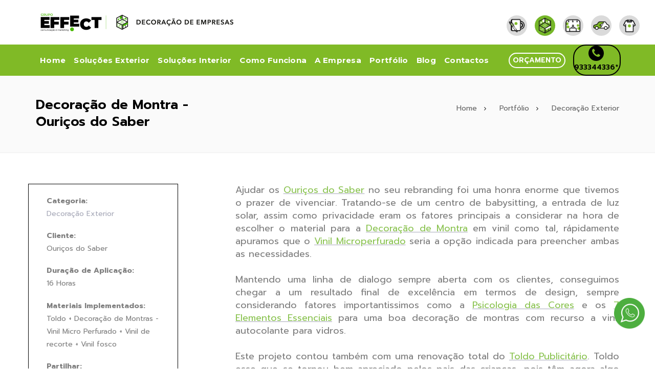

--- FILE ---
content_type: text/html
request_url: https://www.decoracaoempresas.pt/portfolio/62/decoracao-montra-toldo-ouricos
body_size: 10250
content:
<!DOCTYPE html>
<html lang="en">

<head>

   <meta charset="utf-8">
   <meta http-equiv="X-UA-Compatible" content="IE=edge">
   <meta name="viewport" content="width=device-width, initial-scale=1">

      
   <title>Decoração de Montra - Ouriços do Saber  - Portfólio - Decoração de Empresas, Lojas e Escritórios</title>

   <meta name="keywords" content="vinil de montra, decoração de montra, decoração de exterior, vinil decorativo, vinil microperfurado, vinil para empresas, decoração empresa, decorar montras, decoração de vidros, beneficios decoração de montras, vinil autocolante empresas, vinil fosco, toldo publicitário, toldo publicitário, toldo de publicidade, toldo para loja, toldos para lojas comerciais, toldo para empresas, toldo">
   <meta name="description" content="Decoração de montras com Vinil microperfurado  - Conjugação entre privacidade e luz natural! ">

      <meta name="author" content="Simbiotic">
   <meta name="email" content="geral@simbiotic.pt">
   <meta name="copyright" content="Simbiotic.pt">
   <meta name="language" content="Portuguese">
   <meta name="distribution" content="Global">
   <meta name="rating" content="General">
   <meta name="expires" content="Never">
   <meta name="revisit-after" content="10 Dayss">

         <meta name="robots" content="Index, Follow">
   
      <meta property="og:title" content="Decoração de Empresas, Lojas e Escritórios - Decoração de Montra - Ouriços do Saber  - Portfólio">
   <meta property="og:type" content="website">
   <meta property="og:url" content="https://www.decoracaoempresas.pt/portfolio/62/decoracao-montra-toldo-ouricos" />
   <meta property="og:image" content="https://www.grupoeffect.com/media/upload/projects/62/images/ouricos-editada3.jpg">
   <meta property="og:site_name" content="Decoração de Empresas, Lojas e Escritórios - vinil de montra, decoração de montra, decoração de exterior, vinil decorativo, vinil microperfurado, vinil para empresas, decoração empresa, decorar montras, decoração de vidros, beneficios decoração de montras, vinil autocolante empresas, vinil fosco, toldo publicitário, toldo publicitário, toldo de publicidade, toldo para loja, toldos para lojas comerciais, toldo para empresas, toldo">
   <meta property="og:description" content="Decoração de montras com Vinil microperfurado  - Conjugação entre privacidade e luz natural! ">

      <meta property="og:image:height" content="3456">
   <meta property="og:image:width" content="5184">
   <link rel="image_src" type="image/jpeg" href="https://www.grupoeffect.com/media/upload/projects/62/images/ouricos-editada3.jpg" />

        <link rel="canonical" href="https://www.decoracaoempresas.pt/portfolio/62/decoracao-montra-toldo-ouricos" />
   
   <link rel="apple-touch-icon" sizes="57x57" href="/resources/favicon/apple-icon-57x57.png">
<link rel="apple-touch-icon" sizes="60x60" href="/resources/favicon/apple-icon-60x60.png">
<link rel="apple-touch-icon" sizes="72x72" href="/resources/favicon/apple-icon-72x72.png">
<link rel="apple-touch-icon" sizes="76x76" href="/resources/favicon/apple-icon-76x76.png">
<link rel="apple-touch-icon" sizes="114x114" href="/resources/favicon/apple-icon-114x114.png">
<link rel="apple-touch-icon" sizes="120x120" href="/resources/favicon/apple-icon-120x120.png">
<link rel="apple-touch-icon" sizes="144x144" href="/resources/favicon/apple-icon-144x144.png">
<link rel="apple-touch-icon" sizes="152x152" href="/resources/favicon/apple-icon-152x152.png">
<link rel="apple-touch-icon" sizes="180x180" href="/resources/favicon/apple-icon-180x180.png">
<link rel="icon" type="image/png" sizes="192x192" href="/resources/favicon/android-icon-192x192.png">
<link rel="icon" type="image/png" sizes="32x32" href="/resources/favicon/favicon-32x32.png">
<link rel="icon" type="image/png" sizes="96x96" href="/resources/favicon/favicon-96x96.png">
<link rel="icon" type="image/png" sizes="16x16" href="/resources/favicon/favicon-16x16.png">
<link rel="manifest" href="/resources/favicon/manifest.json">
<meta name="msapplication-TileColor" content="#ffffff">
<meta name="msapplication-TileImage" content="/resources/favicon/ms-icon-144x144.png">
<meta name="theme-color" content="#ffffff">

<link href="//fonts.googleapis.com/css?family=Montserrat:300,500,600,700,900%7cOpen+Sans" rel="stylesheet">
<link href="//fonts.googleapis.com/css2?family=Prompt:ital,wght@0,100;0,200;0,300;0,400;0,500;0,600;0,700;0,800;0,900;1,100;1,200;1,300;1,400;1,500;1,600;1,700;1,800;1,900&display=swap" rel="stylesheet">

<link rel="stylesheet" href="/assets/vendors/liquid-icon/liquid-icon.min.css" />
<link rel="stylesheet" href="/assets/vendors/font-awesome/css/font-awesome.min.css" />
<link rel="stylesheet" href="/assets/css/theme-vendors.min.css" />
<link rel="stylesheet" href="/assets/css/theme.css" />
<link rel="stylesheet" href="/assets/css/themes/effect.css" />

<link rel="stylesheet" href="/assets/vendors/magnify-master/dist/css/magnify.css">

<link rel="stylesheet" href="/assets/css/custom.css" />
<link rel="stylesheet" href="/assets/css/custom-mobile.css" />
<link rel="stylesheet" href="/assets/css/video.css" />




   

<!-- Google Tag Manager -->
<script>(function(w,d,s,l,i){w[l]=w[l]||[];w[l].push({'gtm.start':
new Date().getTime(),event:'gtm.js'});var f=d.getElementsByTagName(s)[0],
j=d.createElement(s),dl=l!='dataLayer'?'&l='+l:'';j.async=true;j.src=
'https://www.googletagmanager.com/gtm.js?id='+i+dl;f.parentNode.insertBefore(j,f);
})(window,document,'script','dataLayer','GTM-T6XS6P6');</script>
<!-- End Google Tag Manager -->

<meta name="facebook-domain-verification" content="y2nszl5d1zhcyt6099s4cwlcjf5a7y" />

   </head>

<body data-mobile-nav-trigger-alignment="right" data-mobile-nav-align="left" data-mobile-nav-style="modern" data-mobile-nav-shceme="gray" data-mobile-header-scheme="gray" data-mobile-nav-breakpoint="1199">

   
      <!-- Google Tag Manager (noscript) -->
   <noscript><iframe src="https://www.googletagmanager.com/ns.html?id=GTM-T6XS6P6"
   height="0" width="0" style="display:none;visibility:hidden"></iframe></noscript>
   <!-- End Google Tag Manager (noscript) -->

   <div id="wrap">


      
<header class="main-header" data-sticky-header="true" data-sticky-options='{ "stickyTrigger": "first-section" }'>

   <div class="secondarybar-wrap py-3 c-mobile-hide">

      <div class="header-module c-topbar-icons c-mobile-hide" style="margin-right:20px;">
         <figure>
            <a href="https://www.effect.pt/" target="_blank" title="Effect">
               <img src="/assets/img/topbar/1.png" alt="Effect" title="Effect">
            </a>

               <img src="/assets/img/topbar/2_activo.png" alt="Effect" title="Effect">

            <a href="https://www.effect.pt/703-stands" target="_blank" title="Effect">
               <img src="/assets/img/topbar/3.png" alt="Effect" title="Effect">
            </a>
            <a href="https://www.decoracaoviaturas.pt/" target="_blank" title="Effect">
               <img src="/assets/img/topbar/4.png" alt="Effect" title="Effect">
            </a>
            <a href="https://www.effect.pt/" target="_blank" title="Effect">
               <img src="/assets/img/topbar/5.png" alt="Effect" title="Effect">
            </a>
         </a>
      </figure>
   </div>

   <div class="container secondarybar-container">
      <div class="secondarybar">

         <div class="row secondarybar-row align-items-center">

            <div class="col-auto">

               <div class="header-module">
                  <figure>
                     <a href="/" title="Effect">
                        <img src="/assets/img/logo/Logo-Home-DE-New.png" alt="Effect" title="Effect" class="c-header-logo">
                     </a>
                  </figure>
               </div>

            </div>

         </div>

      </div>
   </div>

</div>

<div class="mainbar-wrap ">

   <div class="megamenu-hover-bg"></div>

   <div class="container mainbar-container">
      <div class="mainbar">
         <div class="row mainbar-row align-items-lg-stretch">

            <div class="col-auto visible-when-stuck">
               <div class="navbar-header c-mobile-navbar">

                  <div class="c-desktop-hide">
                     <a href="/" title="Effect">
                        <img src="/assets/img/logo/logo_mobile-DE-New.png" alt="Effect" title="Effect" class="logo-mobile">
                     </a>
                  </div>

                  <button type="button" class="navbar-toggle collapsed nav-trigger style-mobile" data-toggle="collapse" data-target="#main-header-collapse" aria-expanded="false" data-changeclassnames='{ "html": "mobile-nav-activated overflow-hidden" }'>
                     <span class="sr-only">Toggle navigation</span>
                     <span class="bars">
                        <span class="bar"></span>
                        <span class="bar"></span>
                        <span class="bar"></span>
                     </span>
                  </button>

               </div>
            </div>

            <div class="col">

               
               
                  <div class="collapse navbar-collapse" id="main-header-collapse">

                     <ul id="primary-nav" class="main-nav nav align-items-lg-stretch justify-content-lg-center" data-submenu-options='{ "toggleType":"fade", "handler":"mouse-in-out" }' data-localscroll="true">

                        

                           
                              
                                                                    <li class="">

                                       <a href="/" target="" style="color:#FFF;">
                                          Home                                       </a>

                                    </li>
                                
                              
                           
                        

                           
                              
                                                                  <li class=" menu-item-has-children position-applied">

                                    
                                                                          <a href="/decoracao-de-montras-e-exterior" style="color:#FFF;">
                                         Soluções Exterior                                      </a>
                                      <ul class="nav-item-children" style="display: none; opacity: 1;">
                                        
    <li class="is_green">
       <a href="/decoracao-de-montras">
          <span class="link-icon"></span>
          <span class="link-txt">
             <span class="link-ext"></span>
             <span class="txt">
                Decoração de Montras
                <span class="submenu-expander">
                   <i class="fa fa-angle-down"></i>
                </span>
             </span>
          </span>
        </a>
        
    </li>
    <li class="is_green">
       <a href="/reclamos-luminosos">
          <span class="link-icon"></span>
          <span class="link-txt">
             <span class="link-ext"></span>
             <span class="txt">
                Reclamos Luminosos
                <span class="submenu-expander">
                   <i class="fa fa-angle-down"></i>
                </span>
             </span>
          </span>
        </a>
        
    </li>
    <li class="is_green">
       <a href="/lona-publicitaria">
          <span class="link-icon"></span>
          <span class="link-txt">
             <span class="link-ext"></span>
             <span class="txt">
                Lona Publicitária
                <span class="submenu-expander">
                   <i class="fa fa-angle-down"></i>
                </span>
             </span>
          </span>
        </a>
        
    </li>                                      </ul>
                                    
                                    
                                  </li>
                                  
                              
                           
                        

                           
                              
                                                                  <li class=" menu-item-has-children position-applied">

                                    
                                    
                                                                          <a href="/decoracao-interior-empresas" style="color:#FFF;">
                                         Soluções Interior                                      </a>
                                      <ul class="nav-item-children" style="display: none; opacity: 1;">
                                        
    <li class="is_green">
       <a href="/vinil-interior">
          <span class="link-icon"></span>
          <span class="link-txt">
             <span class="link-ext"></span>
             <span class="txt">
                Vinil Decorativo
                <span class="submenu-expander">
                   <i class="fa fa-angle-down"></i>
                </span>
             </span>
          </span>
        </a>
        
    </li>                                      </ul>
                                    
                                  </li>
                                  
                              
                           
                        

                           
                              
                                                                    <li class="">

                                       <a href="/how_it_works" target="" style="color:#FFF;">
                                          Como Funciona                                       </a>

                                    </li>
                                
                              
                           
                        

                           
                              
                                                                    <li class="">

                                       <a href="/company" target="" style="color:#FFF;">
                                          A Empresa                                       </a>

                                    </li>
                                
                              
                           
                        

                           
                              
                                                                    <li class="">

                                       <a href="/portfolio_all" target="" style="color:#FFF;">
                                          Portfólio                                       </a>

                                    </li>
                                
                              
                           
                        

                           
                              
                                                                    <li class="">

                                       <a href="/blog/0/all/" target="" style="color:#FFF;">
                                          Blog                                       </a>

                                    </li>
                                
                              
                           
                        

                           
                              
                                                                    <li class="">

                                       <a href="/contacts" target="" style="color:#FFF;">
                                          Contactos                                       </a>

                                    </li>
                                
                              
                           
                        
                                                   <li class="c-desktop-hide" style="margin-top: 20px;">
                              <a href="tel:933344336" title="orçamento" class="c-header-cta c-mobile-header-number">
                                 <i class="fa-lg fa fa-phone" style="margin-right: 10px; margin-left: -1px;"></i> 933344336 *
                              </a>
                           </li>
                        
                     </ul>

                  </div>

               
            </div>

            <div class="col text-right c-mobile-hide">
               <div class="header-module">
                  <button class="nav-trigger style-1 fill-solid scheme-light txt-left main-nav-trigger collapsed" role="button" type="button" data-toggle="collapse" data-target="#main-header-collapse" aria-expanded="false" aria-controls="main-header-collapse" data-changeclassnames="{ &quot;html&quot;: &quot;overflow-hidden&quot; }">
                     <a href="/budget" title="orçamento" style="border-radius:30px;line-height:26px; color:#FFF; padding-right:6px;padding-left:6px;border:2px solid #FFF;text-transform:uppercase;/*padding-top:4px;*/font-weight:600;" class="c-header-cta">
                        orçamento
                     </a>
                  </button>

               </div>
               
                  <div class="header-module" style="margin-left: 15px;">
                     <button class="nav-trigger style-1 fill-solid scheme-light txt-left main-nav-trigger collapsed" role="button" type="button" data-toggle="collapse" data-target="#main-header-collapse" aria-expanded="false" aria-controls="main-header-collapse" data-changeclassnames="{ &quot;html&quot;: &quot;overflow-hidden&quot; }">
                        <a href="/contacts" style="border-radius:25px;line-height:25px; color:#000; padding-right:3px;border:2px solid #000;"  class="c-header-cta">
                           <span class="c-icon-tel">
                              <i class="fa fa-phone"></i>
                           </span>
                           <span style="margin-left:0px;line-height:25px;display: inline-block;vertical-align: text-bottom;font-weight:600;">
                              933344336*
                           </span>
                        </a>
                     </button>
                  </div>

                  
                           </div>

         </div>
      </div>
   </div>
</div>
</header>

      <main id="content" class="content">

         <div class="titlebar titlebar-sm scheme-dark bg-gray-2 bb-fade-black-005
">

   <div class="titlebar-inner py-5" style="padding: 40px 0px !important;">
      <div class="container titlebar-container">
         <div class="row titlebar-container">

            <div class="titlebar-col col-md-4">
                                <h1 class="font-size-26 mb-1">
                     Decoração de Montra - Ouriços do Saber                   </h1>
                          </div>

            <div class="titlebar-col col-md-8 text-md-right">
               <ol class="breadcrumb reset-ul inline-nav" style="margin-top: 11px;">

                  <li>
                     <a href="/" title="Home">
                        <span>
                           Home
                        </span>
                     </a>
                  </li>

                  
                     <li>
                        <a href='/portfolio_all'><span>Portfólio</span></a>                     </li>

                  
                     <li>
                        <a href='/portfolios/10/Decoracao_Exterior'><span>Decoração Exterior</span></a>                     </li>

                  
               </ol>
            </div>

         </div>
      </div>
   </div>

   <div class="lqd-sticky-sentinel invisible pos-abs" style="top: auto; bottom: 88px;">

   </div>

</div>


<section class="custom-section" style="padding: 0px;">

   
   <div class="container" style="margin-top: 60px;">
      <div class="row">

         
   <div class="lqd-column col-xs-12 col-md-3 ca-initvalues-applied lqd-animations-done" data-custom-animations="true" data-ca-options="{ &quot;triggerHandler&quot;: &quot;inview&quot;, &quot;animationTarget&quot;: &quot;all-childs&quot;, &quot;duration&quot;: 650, &quot;delay&quot;: 70, &quot;initValues&quot;: { &quot;translateY&quot;: 100, &quot;opacity&quot;: 0 }, &quot;animations&quot;: { &quot;translateY&quot;: 0, &quot;opacity&quot;: 1 } }">
      <div class="row portfolio-box">

         <div class="col-md-12">
            <p style="margin-bottom: 0px;">
               <b>
                  Categoria:
               </b>
            </p>
         </div>
         <div class="col-md-12">
            <a href="/portfolios/10/Decoracao_Exterior" title="Decoração Exterior">
               <p>
                  Decoração Exterior               </p>
            </a>
         </div>

                     <div class="col-md-12">
               <p style="margin-bottom: 0px;">
                  <b>
                     Cliente:
                  </b>
               </p>
            </div>
            <div class="col-md-12">
               <p>
                  Ouriços do Saber                </p>
            </div>
         
                     <div class="col-md-12">
               <p style="margin-bottom: 0px;">
                  <b>
                     Duração de Aplicação:
                  </b>
               </p>
            </div>
            <div class="col-md-12">
               <p>
                  16 Horas                </p>
            </div>
         
                     <div class="col-md-12">
               <p style="margin-bottom: 0px;">
                  <b>
                     Materiais Implementados:
                  </b>
               </p>
            </div>
            <div class="col-md-12">
               <p>
                  Toldo + Decoração de Montras - Vinil Micro Perfurado + Vinil de recorte + Vinil fosco               </p>
            </div>
         
                  <div class="col-md-12">
            <p style="margin-bottom: 0px;">
               <b>
                  Partilhar:
               </b>
            </p>
         </div>
         <div class="col-md-12">
            <ul class="social-icon circle social-icon-sm mb-30">
                                 <li>
                     <a href="//facebook.com/sharer/sharer.php?u=https://www.decoracaoempresas.pt/portfolio/62/decoracao-montra-toldo-ouricos" title="facebook" target="_blank">
                        <i class="fa fa-facebook"></i>
                     </a>
                  </li>
                                 <li>
                     <a href="//twitter.com/intent/tweet?text=https://www.decoracaoempresas.pt/portfolio/62/decoracao-montra-toldo-ouricos" title="twitter" target="_blank">
                        <i class="fa fa-twitter"></i>
                     </a>
                  </li>
                           </ul>
         </div>

         
      </div>

      <div class="row" style="margin-bottom: 60px;">

         
         <div class="col-md-12 text-center" style="margin-top: 20px; padding: 0;">
            <a href="/budget" title="Pedir Orçamento" class="btn btn-solid circle font-weight-bold ltr-sp-2 text-uppercase px-2">
               <span>
                  <span class="btn-txt">Pedir Orçamento</span>
                  <span class="btn-icon">
                     <i class="fa fa-angle-right"></i>
                  </span>
               </span>
            </a>
         </div>

      </div>

   </div>

   

         <div class="col-md-1">

         </div>

         
         <div class="lqd-column col-xs-12 col-md-8 ca-initvalues-applied lqd-animations-done" data-custom-animations="true" data-ca-options="{ &quot;triggerHandler&quot;: &quot;inview&quot;, &quot;animationTarget&quot;: &quot;all-childs&quot;, &quot;duration&quot;: 650, &quot;delay&quot;: 70, &quot;initValues&quot;: { &quot;translateY&quot;: 100, &quot;opacity&quot;: 0 }, &quot;animations&quot;: { &quot;translateY&quot;: 0, &quot;opacity&quot;: 1 } }">

   
        <div>
        <div class="font-size-18 mb-35 lqd-unit-animation-done">
           <div style="text-align: justify;">Ajudar os <u><a href="https://www.facebook.com/ouricosdosaber/" rel="nofollow" target="_blank"><span style="color:#8bc352;">Ouri&ccedil;os do Saber</span></a></u> no seu rebranding foi uma honra enorme que tivemos o prazer de vivenciar. Tratando-se de um centro de babysitting, a entrada de luz solar, assim como privacidade eram os fatores principais a considerar na hora de escolher o material para a <u><a href="https://decoracaoempresas.pt/decoracao-de-montras" target="_blank"><span style="color:#8bc352;">Decora&ccedil;&atilde;o de Montra</span></a></u>&nbsp;em vinil&nbsp;como tal, r&aacute;pidamente apuramos que o <u><a href="https://decoracaoempresas.pt/post/35/vinil-microperfurado" target="_blank"><span style="color:#8bc352;">Vinil Microperfurado</span></a></u> seria a op&ccedil;&atilde;o indicada para preencher ambas as necessidades.<br />
<br />
Mantendo uma linha de dialogo sempre aberta com os clientes, conseguimos chegar a um resultado final de excel&ecirc;ncia em termos de design, sempre considerando fatores importantissimos como a <u><a href="https://decoracaoempresas.pt/post/44/psicologia-cores-decoracao-empresas" target="_blank"><span style="color:#8bc352;">Psicologia das Cores</span></a></u> e os <u><a href="https://decoracaoempresas.pt/post/40/decoracao-montras-7-elementos" target="_blank"><span style="color:#8bc352;">7 Elementos Essenciais</span></a></u> para uma boa decora&ccedil;&atilde;o de montras com recurso a vinil autocolante para vidros.<br />
<br />
Este projeto contou tamb&eacute;m com uma renova&ccedil;&atilde;o total do <u><a href="https://decoracaoempresas.pt/toldo-publicitario" target="_blank"><span style="color:#8bc352;">Toldo Publicit&aacute;rio</span></a></u>. Toldo esse que se tornou bem apreciado pelos pais das crian&ccedil;as, pois t&ecirc;m agora algo para se abrigar tanto da chuva, como da intensidade solar!<br />
<br />
Faz ideia de quanto custa um projeto destes? N&atilde;o hesite e consulte o nosso artigo sobre os <u><a href="https://decoracaoempresas.pt/post/42/preco-decoracao-montras" target="_blank"><span style="color:#8bc352;">Pre&ccedil;os de Decora&ccedil;&atilde;o de Montras!</span></a></u><br />
<br />
Lembre-se tamb&eacute;m de cumprir todos os requisitos legais para expor a sua marca atrav&eacute;s de ferramentas de comunica&ccedil;&atilde;o exteriores. Como tal, verifique o nosso artigo de <u><a href="https://decoracaoempresas.pt/post/39/legislacao-lincenciamento-publicidade" target="_blank"><span style="color:#8bc352;">Legisla&ccedil;&atilde;o</span></a></u>, para apurar um pouco mais o seu conhecimento sobre o tema!<br />
&nbsp;</div>
        </div>
     </div>
   
</div>
         </div>
         <div class="row">
         
            
               <div class="col-md-12" style="margin: 40px 0px;">

      <div class="row gallery-item">

                     <div class="col-md-4 col-xs-6" style="margin-bottom: 30px;">
               <a href="//www.grupoeffect.com/media/upload/projects/62/images/img-1155-optimized.jpg" title="Decoração de Montra - Ouriços do Saber ">
                  <img loading="lazy" src="//www.grupoeffect.com/media/upload/projects/62/images/img-1155-optimized_horizontal.jpg" title="Decoração de Montra - Ouriços do Saber " alt="Decoração de Montra - Ouriços do Saber ">
               </a>
            </div>
                     <div class="col-md-4 col-xs-6" style="margin-bottom: 30px;">
               <a href="//www.grupoeffect.com/media/upload/projects/62/images/bf88e2d3-4b61-4e86-bbfd-90e2163d6d06.jpg" title="Decoração de Montra - Ouriços do Saber ">
                  <img loading="lazy" src="//www.grupoeffect.com/media/upload/projects/62/images/bf88e2d3-4b61-4e86-bbfd-90e2163d6d06_horizontal.jpg" title="Decoração de Montra - Ouriços do Saber " alt="Decoração de Montra - Ouriços do Saber ">
               </a>
            </div>
                     <div class="col-md-4 col-xs-6" style="margin-bottom: 30px;">
               <a href="//www.grupoeffect.com/media/upload/projects/62/images/c60f9da2-3c60-4359-8cf7-62de8b5a05b9.jpg" title="Decoração de Montra - Ouriços do Saber ">
                  <img loading="lazy" src="//www.grupoeffect.com/media/upload/projects/62/images/c60f9da2-3c60-4359-8cf7-62de8b5a05b9_horizontal.jpg" title="Decoração de Montra - Ouriços do Saber " alt="Decoração de Montra - Ouriços do Saber ">
               </a>
            </div>
                     <div class="col-md-4 col-xs-6" style="margin-bottom: 30px;">
               <a href="//www.grupoeffect.com/media/upload/projects/62/images/e6b7c2f3-5f02-4645-8ec3-cf6bf124bb13.jpg" title="Decoração de Montra - Ouriços do Saber ">
                  <img loading="lazy" src="//www.grupoeffect.com/media/upload/projects/62/images/e6b7c2f3-5f02-4645-8ec3-cf6bf124bb13_horizontal.jpg" title="Decoração de Montra - Ouriços do Saber " alt="Decoração de Montra - Ouriços do Saber ">
               </a>
            </div>
                     <div class="col-md-4 col-xs-6" style="margin-bottom: 30px;">
               <a href="//www.grupoeffect.com/media/upload/projects/62/images/ouricos-editada1.jpg" title="Decoração de Montra - Ouriços do Saber ">
                  <img loading="lazy" src="//www.grupoeffect.com/media/upload/projects/62/images/ouricos-editada1_horizontal.jpg" title="Decoração de Montra - Ouriços do Saber " alt="Decoração de Montra - Ouriços do Saber ">
               </a>
            </div>
                     <div class="col-md-4 col-xs-6" style="margin-bottom: 30px;">
               <a href="//www.grupoeffect.com/media/upload/projects/62/images/ouricos-editada2.jpg" title="Decoração de Montra - Ouriços do Saber ">
                  <img loading="lazy" src="//www.grupoeffect.com/media/upload/projects/62/images/ouricos-editada2_horizontal.jpg" title="Decoração de Montra - Ouriços do Saber " alt="Decoração de Montra - Ouriços do Saber ">
               </a>
            </div>
         
      </div>

   </div>

         
         
      </div>
   </div>

</section>

	<section class="vc_row">

		<div class="container px-0">
			<div class="row mx-0">

				<div class="lqd-column col-md-12 mb-50">
					<header class="fancy-title">
						<div class="font-weight-bold c-section-heading">
							Outros Projectos
						</div>
						<i class="line w-10 circle border-color-primary"></i>
					</header>
				</div>

			</div>
		</div>

		<div class="container px-0">
			<div class="row mx-0">

				<div class="lqd-column col-md-12">
					<div class="liquid-portfolio-list">
						<div class="row liquid-portfolio-list-row" data-liquid-masonry="true" data-masonry-options='{ "filtersID": "#portfolio-1" }' data-custom-animations="true" data-ca-options='{"triggerHandler":"inview","animationTarget":".ld-pf-item","animateTargetsWhenVisible":"true","duration":"1200","delay":"150","easing":"easeOutQuint","initValues":{"translateY":37,"opacity":0},"animations":{"translateY":0,"opacity":1}}'>

							
								
<div class="lqd-column col-lg-4 col-sm-6 masonry-item px-0 interior architecture col-xs-6" style="padding: 10px !important;">

   <div class="ld-pf-item ld-pf-light pf-details-inside pf-details-full pf-details-h-mid pf-details-v-end pf-hover-masktext mb-0">

      <div class="ld-pf-inner">

         <div class="ld-pf-image" data-blur="true" data-blur-options='{ "hoverTarget": ".ld-pf-item", "hoverTargetRelation": "closest" }'>
            <figure>

               <img loading="lazy" src="//www.grupoeffect.com/media/upload/projects/65/images/12e52cd8-cec3-44c0-bb30-297853eda201_horizontal.jpg" alt="Decoração Conferência - PRE Summit 2020" title="Decoração Conferência - PRE Summit 2020">
            </figure>
         </div>

         <div class="ld-pf-bg"></div>

         <div class="ld-pf-details" data-custom-animations="true" data-ca-options='{ "triggerHandler": "mouseenter", "triggerTarget": ".ld-pf-item", "triggerRelation": "closest", "offTriggerHandler": "mouseleave", "animationTarget": ".split-inner", "startDelay": 80, "duration": 650, "delay": 150, "initValues": { "translateY": "150%" }, "animations": { "translateY": "0", "rotateX": 0 } }'>
            <div class="ld-pf-details-inner">

               <h3 style="font-size:18px;" class="ld-pf-title h4 text-uppercase mobile-hide" data-split-text="true" data-split-options='{ "type": "lines" }'>
                  Decoração Conferência - PRE Summit 2020               </h3>

               <div class="ld-pf-category size-sm">
                  <a href="/portfolio/65/decoracao-conferencia-presummit" class="text-uppercase ltr-sp-1 mobile-hide" data-split-text="true" data-split-options='{ "type": "lines" }'>
                     Decoração Interior                  </a>
               </div>

            </div>
         </div>

         <a href="/portfolio/65/decoracao-conferencia-presummit" title="Decoração Conferência - PRE Summit 2020" class="liquid-overlay-link"></a>

      </div>

   </div>

</div>

							
								
<div class="lqd-column col-lg-4 col-sm-6 masonry-item px-0 interior architecture col-xs-6" style="padding: 10px !important;">

   <div class="ld-pf-item ld-pf-light pf-details-inside pf-details-full pf-details-h-mid pf-details-v-end pf-hover-masktext mb-0">

      <div class="ld-pf-inner">

         <div class="ld-pf-image" data-blur="true" data-blur-options='{ "hoverTarget": ".ld-pf-item", "hoverTargetRelation": "closest" }'>
            <figure>

               <img loading="lazy" src="//www.grupoeffect.com/media/upload/projects/79/images/guess5_horizontal.jpg" alt="Decoração de Evento - Guess" title="Decoração de Evento - Guess">
            </figure>
         </div>

         <div class="ld-pf-bg"></div>

         <div class="ld-pf-details" data-custom-animations="true" data-ca-options='{ "triggerHandler": "mouseenter", "triggerTarget": ".ld-pf-item", "triggerRelation": "closest", "offTriggerHandler": "mouseleave", "animationTarget": ".split-inner", "startDelay": 80, "duration": 650, "delay": 150, "initValues": { "translateY": "150%" }, "animations": { "translateY": "0", "rotateX": 0 } }'>
            <div class="ld-pf-details-inner">

               <h3 style="font-size:18px;" class="ld-pf-title h4 text-uppercase mobile-hide" data-split-text="true" data-split-options='{ "type": "lines" }'>
                  Decoração de Evento - Guess               </h3>

               <div class="ld-pf-category size-sm">
                  <a href="/portfolio/79/decoracao-evento-guess" class="text-uppercase ltr-sp-1 mobile-hide" data-split-text="true" data-split-options='{ "type": "lines" }'>
                     Decoração Exterior                  </a>
               </div>

            </div>
         </div>

         <a href="/portfolio/79/decoracao-evento-guess" title="Decoração de Evento - Guess" class="liquid-overlay-link"></a>

      </div>

   </div>

</div>

							
								
<div class="lqd-column col-lg-4 col-sm-6 masonry-item px-0 interior architecture col-xs-6" style="padding: 10px !important;">

   <div class="ld-pf-item ld-pf-light pf-details-inside pf-details-full pf-details-h-mid pf-details-v-end pf-hover-masktext mb-0">

      <div class="ld-pf-inner">

         <div class="ld-pf-image" data-blur="true" data-blur-options='{ "hoverTarget": ".ld-pf-item", "hoverTargetRelation": "closest" }'>
            <figure>

               <img loading="lazy" src="//www.grupoeffect.com/media/upload/projects/93/images/vinil-microperfurado-montra_horizontal.jpg" alt="Decoração de Montra - MELOM" title="Decoração de Montra - MELOM">
            </figure>
         </div>

         <div class="ld-pf-bg"></div>

         <div class="ld-pf-details" data-custom-animations="true" data-ca-options='{ "triggerHandler": "mouseenter", "triggerTarget": ".ld-pf-item", "triggerRelation": "closest", "offTriggerHandler": "mouseleave", "animationTarget": ".split-inner", "startDelay": 80, "duration": 650, "delay": 150, "initValues": { "translateY": "150%" }, "animations": { "translateY": "0", "rotateX": 0 } }'>
            <div class="ld-pf-details-inner">

               <h3 style="font-size:18px;" class="ld-pf-title h4 text-uppercase mobile-hide" data-split-text="true" data-split-options='{ "type": "lines" }'>
                  Decoração de Montra - MELOM               </h3>

               <div class="ld-pf-category size-sm">
                  <a href="/portfolio/93/decoracao-montra-melom" class="text-uppercase ltr-sp-1 mobile-hide" data-split-text="true" data-split-options='{ "type": "lines" }'>
                     Decoração Exterior                  </a>
               </div>

            </div>
         </div>

         <a href="/portfolio/93/decoracao-montra-melom" title="Decoração de Montra - MELOM" class="liquid-overlay-link"></a>

      </div>

   </div>

</div>

							
								
<div class="lqd-column col-lg-4 col-sm-6 masonry-item px-0 interior architecture col-xs-6" style="padding: 10px !important;">

   <div class="ld-pf-item ld-pf-light pf-details-inside pf-details-full pf-details-h-mid pf-details-v-end pf-hover-masktext mb-0">

      <div class="ld-pf-inner">

         <div class="ld-pf-image" data-blur="true" data-blur-options='{ "hoverTarget": ".ld-pf-item", "hoverTargetRelation": "closest" }'>
            <figure>

               <img loading="lazy" src="//www.grupoeffect.com/media/upload/projects/127/images/decoracao-montra-loja-estetica_horizontal.jpg" alt="Decoração Montra e Interior  - Grupo Blue Conclusion " title="Decoração Montra e Interior  - Grupo Blue Conclusion ">
            </figure>
         </div>

         <div class="ld-pf-bg"></div>

         <div class="ld-pf-details" data-custom-animations="true" data-ca-options='{ "triggerHandler": "mouseenter", "triggerTarget": ".ld-pf-item", "triggerRelation": "closest", "offTriggerHandler": "mouseleave", "animationTarget": ".split-inner", "startDelay": 80, "duration": 650, "delay": 150, "initValues": { "translateY": "150%" }, "animations": { "translateY": "0", "rotateX": 0 } }'>
            <div class="ld-pf-details-inner">

               <h3 style="font-size:18px;" class="ld-pf-title h4 text-uppercase mobile-hide" data-split-text="true" data-split-options='{ "type": "lines" }'>
                  Decoração Montra e Interior  - Grupo Blue Conclusion                </h3>

               <div class="ld-pf-category size-sm">
                  <a href="/portfolio/127/decoracao-montra-loja-estetica" class="text-uppercase ltr-sp-1 mobile-hide" data-split-text="true" data-split-options='{ "type": "lines" }'>
                     Decoração Interior e Exterior                  </a>
               </div>

            </div>
         </div>

         <a href="/portfolio/127/decoracao-montra-loja-estetica" title="Decoração Montra e Interior  - Grupo Blue Conclusion " class="liquid-overlay-link"></a>

      </div>

   </div>

</div>

							
						</div>
					</div>
				</div>

			</div>
		</div>

	</section>


      </main>

      <footer class="main-footer bg-cover pt-90 pb-10" data-sticky-footer="true" style="background:#505050;">

    <section>

        <div class="container">
            <div class="row">

                <div class="lqd-column col-md-4 col-sm-6">

                    
                                        <div class="widget-title mt-0 text-white" style="font-weight: 600;">
                        Effect - Decoração de Empresas                    </div>
                    
                                        <p style="color: rgba(255, 255, 255, 0.6);font-weight:300;">
                        Experientes e criativos, apresentamo-nos no mercado como uma empresa determinada a conquistar o mercado atrav&eacute;s da nossa dedica&ccedil;&atilde;o e compet&ecirc;ncia.                    </p>
                    
                    <figure class="mb-4">
                        <img loading="lazy" src="/assets/img/logo/logo_rodape-new.png" alt="Effect" title="Effect">
                    </figure>

                    
                    
                    <ul class="social-icon circle social-icon-sm mb-30">
                                                <li>
                            <a href="https://www.facebook.com/grupoeffect" title="Facebook" target="_blank">
                                <i class="fa fa-facebook"></i>
                            </a>
                        </li>
                                                <li>
                            <a href="https://www.instagram.com/grupo.effect" title="Instagram" target="_blank">
                                <i class="fa fa-instagram"></i>
                            </a>
                        </li>
                                                <li>
                            <a href="https://www.linkedin.com/company/effect-comunica%C3%A7%C3%A3o-lda?originalSubdomain=pt" title="LinkedIn" target="_blank">
                                <i class="fa fa-linkedin"></i>
                            </a>
                        </li>
                                                <li>
                            <a href="https://www.youtube.com/channel/UCqbZRbuZ73sVzNxF2RDf_VA" title="YouTube" target="_blank">
                                <i class="fa fa-youtube"></i>
                            </a>
                        </li>
                                            </ul>

                    
                </div>

                <div class="lqd-column col-md-8">

                    <div class="row">

                        <div class="lqd-column col-md-4 col-sm-6 mb-30 ">

                            
                            
                            <div class="widget-title mt-0 text-white" style="font-weight: 600;">
                                Informações
                            </div>

                            <ul class="lqd-custom-menu reset-ul font-weight-light lh-2">
                                
                                
                                <li>
                                    <a href="/pages/34/politica-de-privacidade"
                                        target=""
                                        title="Política de Privacidade">
                                        Política de Privacidade                                    </a>
                                </li>

                                
                                
                                
                                <li>
                                    <a href="/pages/35/termos-e-condicoes"
                                        target=""
                                        title="Termos e Condições">
                                        Termos e Condições                                    </a>
                                </li>

                                
                                
                                
                                <li>
                                    <a href="/pages/36/resolucao-de-conflitos"
                                        target=""
                                        title="Resolução de Conflitos">
                                        Resolução de Conflitos                                    </a>
                                </li>

                                
                                
                                
                                <li>
                                    <a href="http://www.livroreclamacoes.pt/inicio" target="_blank"
                                        title="Livro de Reclamações">
                                        <img loading="lazy" src="/assets/img/livro.png" title="Livro de Reclamações"
                                            alt="Livro de Reclamações">
                                    </a>
                                </li>

                                
                                
                            </ul>

                            
                        </div>

                        <div class="lqd-column col-md-4 col-sm-6 mb-30 ">

                            
                            
                            <div class="widget-title mt-0 text-white" style="font-weight: 600;">
                                Grupo Effect
                            </div>

                            <ul class="lqd-custom-menu reset-ul font-weight-light lh-2">
                                
                                <li>
                                    <a href="https://www.decoracaoviaturas.pt/"
                                        target="_blank"
                                        title="Decoração de Viaturas">
                                        Decoração de Viaturas                                    </a>
                                </li>

                                
                                <li>
                                    <a href="https://www.decoracaoempresas.pt/"
                                        target="_blank"
                                        title="Decoração de Empresas">
                                        Decoração de Empresas                                    </a>
                                </li>

                                
                                <li>
                                    <a href="https://www.effect.pt/pt/"
                                        target="_blank"
                                        title="Brindes Promocionais">
                                        Brindes Promocionais                                    </a>
                                </li>

                                
                                <li>
                                    <a href="https://www.effect.pt/pt/703-stands"
                                        target="_blank"
                                        title="Sistemas de Exposição / Stands">
                                        Sistemas de Exposição / Stands                                    </a>
                                </li>

                                
                                <li>
                                    <a href="https://www.effect.pt/pt/"
                                        target="_blank"
                                        title="Têxtil Personalizado">
                                        Têxtil Personalizado                                    </a>
                                </li>

                                                            </ul>
                            
                        </div>

                        <div class="lqd-column col-md-4 col-sm-12 mb-30">

                            
                            <div class="widget-title text-white mt-0" style="font-weight: 600;">
                                Contactos
                            </div>

                                                        <div class="iconbox iconbox-inline iconbox-xs" style="margin-bottom: 0.6rem !important;">
                                <div class="iconbox-icon-wrap">
                                    <span class="iconbox-icon-container">
                                        <i class="fa fa-phone"></i>
                                    </span>
                                </div>
                                <a href="tel:933344336" target="_blank">
                                    <div class="font-weight-light font-size-14 text-fade-white-06">
                                        933344336                                    </div>
                                </a>
                                <br />
                                <small style="color: rgba(255, 255, 255, 0.6);">
                                   Chamada para a rede móvel nacional
                                </small>
                            </div>
                            
                                                        <div class="iconbox iconbox-inline iconbox-xs" style="margin-bottom: 0.6rem !important;">
                                <div class="iconbox-icon-wrap">
                                    <span class="iconbox-icon-container">
                                        <i class="fa fa-phone"></i>
                                    </span>
                                </div>
                                <a href="tel:210548739" target="_blank">
                                    <div class="font-weight-light font-size-14 text-fade-white-06">
                                        210548739                                    </div>
                                </a>
                                <br />
                                <small style="color: rgba(255, 255, 255, 0.6);">
                                   Chamada para a rede fixa nacional
                                </small>
                            </div>
                            
                            
                                                        <div class="iconbox iconbox-inline iconbox-xs" style="margin-bottom: 0.6rem !important;">
                                <div class="iconbox-icon-wrap">
                                    <span class="iconbox-icon-container">
                                        <i class="fa fa-envelope-open-o"></i>
                                    </span>
                                </div>
                                <a href="mailto:hello@impacto-visual.pt" target="_blank">
                                    <div class="font-weight-light font-size-14 text-fade-white-06">
                                        hello@impacto-visual.pt                                    </div>
                                </a>
                            </div>
                            
                                                        <div class="iconbox iconbox-inline iconbox-xs" style="margin-bottom: 0.6rem !important;">
                                <div class="iconbox-icon-wrap">
                                    <span class="iconbox-icon-container">
                                        <i class="fa fa-location-arrow"></i>
                                    </span>
                                </div>
                                <a href="/contacts">
                                    <div class="font-weight-light font-size-14 text-fade-white-06">
                                        <p>Rua Dr. Jo&atilde;o de Freitas Branco, 13<br />
Moinhos da Funcheira<br />
2650-063 Amadora</p>
                                    </div>
                                </a>
                            </div>
                            
                                                        <div class="iconbox iconbox-inline iconbox-xs" style="margin-bottom: 0.6rem !important;">
                                <div class="iconbox-icon-wrap">
                                    <span class="iconbox-icon-container">
                                        <i class="fa fa-clock-o"></i>
                                    </span>
                                </div>
                                <div class="font-weight-light font-size-14 text-fade-white-06">
                                    <p>Dias &Uacute;teis (2.&ordf; a 6.&ordf; feira):<br />
9h00-13h00 e 14h00-18h00</p>
                                </div>
                            </div>
                            
                            <p style="line-height: 1;">
       								<small  style="color: rgba(255, 255, 255, 0.6);">
       									* Chamada para a rede móvel nacional<br />
       									** Chamada para a rede fixa nacional
       								</small>
       							</p>

                        </div>

                    </div>

                </div>

            </div>
        </div>

    </section>

    <section class="pt-0 pb-10">
   <div class="container bt-fade-white-01 pt-25 pb-0">
      <div class="row">

         <div class="lqd-column col-md-6">
            <p class="my-0 font-size-15 text-fade-white-08">
               Copyright 2020 &copy; Effect.
            </p>
         </div>

         <div class="lqd-column col-md-6 text-md-right">
            <p class="my-0 font-size-15 text-fade-white-08">
               Developed by <a href="https://www.simbiotic.pt" target="_blank" title="Simbiotic"><img src="/assets/img/simbiotic.png" alt="Simbiotic" title="Simbiotic"></a>
            </p>
         </div>

      </div>
   </div>
</section>

</footer>

<style>
.c-social-widget-whatsapp {
    position: fixed;
    bottom: 80px;
    right: 20px;
    width: 60px;
    height: 60px;
    line-height: 60px;
    border-radius: 25px;
    text-align: center;
    -webkit-transition: all 0.4s linear 0s;
    -moz-transition: all 0.4s linear 0s;
    -ms-transition: all 0.4s linear 0s;
    -o-transition: all 0.4s linear 0s;
    transition: all 0.4s linear 0s;
    color: #fff;
    font-size: 24px;
    z-index: 99;
}
</style>

<a href="https://api.whatsapp.com/send?phone=+351933344336&amp;text=Ol%C3%A1!%20Podem%20ajudar-me%20por%20favor?"
    target="_blank" class="c-social-widget-whatsapp tooltip">
    <img loading="lazy" src="/assets/img/whatsapp1.webp">
    <span class="tooltiptext">
        Precisa de ajuda?<br />
        Contacte com os nossos profissionais!
    </span>
</a>
<div id="gototop">
	<i class="fa fa-lg fa-long-arrow-up" aria-hidden="true"></i>
</div>
<div id="c-side_cta" style="display: none;">
  <a href="/budget">
  <div class="c-side_cta_item">
    <div class="c-side_cta_icon">
      <i class="fa fa-paper-plane" aria-hidden="true"></i>
    </div>
    <div class="c-side_cta_info">
      Solicite um Orçamento
    </div>
  </div>
  </a>
</div>

                <script>
      		var sideCTANot = false;
      		</script>
      
    
  		<script>
  		var sideCTAOffset = false;
  		</script>
  	
<script async src="/assets/vendors/modernizr.min.js" defer></script>
<script src="https://ajax.googleapis.com/ajax/libs/jquery/3.6.0/jquery.min.js"></script>

<script src="/assets/vendors/magnify-master/dist/js/jquery.magnify.js"></script>
<script src="/assets/vendors/magnify-master/dist/js/jquery.magnify-mobile.js"></script>

<script>
$(document).ready(function() {
   $('.zoom').magnify({
      magnifiedWidth: 1366,
      magnifiedHeight: 880
   });
});
</script>

<script src="/assets/js/theme-vendors.js" defer></script>
<script src="/assets/js/theme.js" defer></script>

<link rel="stylesheet" href="/assets/js/magnific-popup/magnific-popup.css" defer />
<script type="text/javascript" src="/assets/js/magnific-popup/jquery.magnific-popup.min.js" defer></script>


<link rel="stylesheet" type="text/css" href="/assets/js/slick/slick.css" defer />
<link rel="stylesheet" type="text/css" href="/assets/js/slick/slick-theme.css" defer />
<script type="text/javascript" src="/assets/js/slick/slick.js" defer></script>

<script src="/assets/js/custom.js?v=1" defer></script>

<script type='text/javascript'>
window.smartlook || (function(d) {
   var o = smartlook = function() {
      o.api.push(arguments)
   },
   h = d.getElementsByTagName('head')[0];
   var c = d.createElement('script');
   o.api = new Array();
   c.async = true;
   c.type = 'text/javascript';
   c.charset = 'utf-8';
   c.src = 'https://rec.smartlook.com/recorder.js';
   h.appendChild(c);
})(document);
smartlook('init', 'eae8a4bcf3d703866e3afe6668effa6026f3f31a');
</script>



<script type="text/javascript">
$(document).ready(function() {
   if (window.location.href.indexOf("response=true") > -1) {
      $.magnificPopup.open({
         items: {
            src: '<div class="text-center popup" style="background-color:black;"><button title="Close (Esc)" type="button" class="mfp-close">×</button><div class="text" ><span class="mt-0 pop-green">Obrigado por contactares o Grupo <b>Effect</b>!</span><br>Pedido de orçamento enviado com sucesso!<br><br>Em breve, serás contactado/a por um especialista que irá garantir o sucesso do teu projeto.<br><br>Para qualquer urgência, recorda-te que estamos disponíveis por meios alternativos.<br><img src="/assets/img/logopopup.png" alt="Logo"></div></div>',
            type: 'inline',
            closeBtnInside: true,
            autoFocusLast: true,
         },
         modal: true
      });
   }
});
</script>

<link rel="stylesheet" type="text/css" href="/assets/cookieconsent/cookieconsent.css">
<link rel="stylesheet" type="text/css" href="/assets/cookieconsent/cookieconsent-custom.css">
<script src="/assets/cookieconsent/cookieconsent.umd.js"></script>
<script type="module" src="/assets/cookieconsent/cookieconsent-config.js"></script>
<script src="https://www.google.com/recaptcha/api.js?hl=en" async="" defer=""></script>
<style>
#g-recaptcha-response {
    display: block !important;
    position: absolute;
    margin: -78px 0 0 0 !important;
    width: 302px !important;
    height: 76px !important;
    z-index: -999999;
    opacity: 0;
}
</style>
<script>
window.onload = function() {
  var $recaptcha = document.querySelector('#g-recaptcha-response');

  if($recaptcha) {
      $recaptcha.setAttribute("required", "required");
    }
  };
</script>

   </div>

</body>

</html>


--- FILE ---
content_type: text/css
request_url: https://www.decoracaoempresas.pt/assets/css/theme.css
body_size: 86012
content:
/*----------------------------------------
 [ TABLE OF CONTENTS ]

 1. BASE
		|- 1.1. Base
		|- 1.2. Header
		|- 1.3. Footer
		|- 1.4. Titlebar

	2. PAGE LAYOUTS
		|- 2.1. Header Side
		|- 2.2. Sidebar
		|- 2.3. Stack

	3. LIQUID SHORTCODES
		|- 3.1. Buttons
		|- 3.2. Social Icons
		|- 3.3. Accordions
		|- 3.4. Icon Boxes
		|- 3.5. Tabs
		|- 3.6. Subscribe Forms
		|- 3.7. Contact Forms
		|- 3.8. Fancy Titles
		|- 3.9. Pricing Tables
		|- 3.10. Testimonials
		|- 3.11. Carousel
		|- 3.12. Carousel Vertical 3d
		|- 3.13. Latest Posts
		|- 3.14. Filter Lists
		|- 3.15. Fancy Boxes
		|- 3.16. Counter
		|- 3.17. Liquid Forms
		|- 3.18. jQuery UI
		|- 3.19. Reservation Form
		|- 3.20. Tour Form
		|- 3.21. Progressbar
		|- 3.22. Milestone
		|- 3.24. Instagram Feed
		|- 3.25. Twitter Feed
		|- 3.26. Banner
		|- 3.27. Image Groups
		|- 3.28. Pagination
		|- 3.29. Blog Grid
		|- 3.31. Masonry
		|- 3.32. Parallax
		|- 3.33. Team Members
		|- 3.34. Portfolios
		|- 3.35. Blog
		|- 3.36. Particles
		|- 3.37. Carousel Laptop
		|- 3.38. Liquid Fancy Heading
		|- 3.39. Row Overlay
		|- 3.40. Maps
		|- 3.41. Custom Animations
		|- 3.42. Masked Image
		|- 3.43. Slideshow BG
		|- 3.44. Custom Menu
		|- 3.45. Shop Banner
		|- 3.46. Carousel Phone
		|- 3.47. Media
		|- 3.48. Modal
		|- 3.49. Before After
		|- 3.50. Process Box
		|- 3.52. Message
		|- 3.53. Flipbox
		|- 3.54. Iconbox Circle
		|- 3.55. Row Separator
		|- 3.56. Roadmap
		|- 3.57. Countdown
		|- 3.58. breadcrumbs
		|- 3.59. Bullet List
		|- 3.60. Video BG
		|- 3.61. Frickin Image
		|- 3.62. Promo
		|- 3.63. Back to Top
		|- 3.64. Separator
		|- 3.65. Restaurant Menu

	4. VC SHORTCODES
		|- 4.1. Single image
		|- 4.2. Columns
		|- 4.3. Rows
		|- 4.4. Text Block

	6. PARTIALS
		|- 6.1. Search Results
		|- 6.2. 404 Not Found
		|- 6.3. Sidebar
		|- 6.4. Page Frame

	7. RESPONSIVE
		|- 7.1. Header
		|- 7.2. Elements

 ----------------------------------------

 [ TYPOGRAPHY ]

 $font-primary:		'Glacial Indifferenc', 'Open Sans', sans-serif;
 $font-size: 			16px;
 $line-height: 		30px;
 $font-color: 		#808291;

 [ COLORS ]
 $color-primary: #80ba26;
 $color-secondary: #ffb09f;

-----------------------------------------*/
/*
  1. BASE
*/
/* 1.1. Base */
:root {
  --color-font: #808291;
  --color-primary: #80ba26;
  --color-secondary: #ffb09f;
  --color-link: #a7a9b8;
  --color-link-hover: #181b31;
  --color-gradient-start: #4fda91;
  --color-gradient-stop: #34dbc5;
  --color-img-holder: #efefef;
}

@font-face {
  font-family: 'Glacial Indifference';
  src: url("../fonts/GlacialIndifference-Regular.woff2") format("woff2"), url("../fonts/GlacialIndifference-Regular.woff") format("woff");
  font-weight: normal;
  font-display: swap;
  font-style: normal;
}
@font-face {
  font-family: 'Glacial Indifference';
  src: url("../fonts/GlacialIndifference-Bold.woff2") format("woff2"), url("../fonts/GlacialIndifference-Bold.woff") format("woff");
  font-weight: bold;
  font-display: swap;
  font-style: normal;
}
html,
body {
  max-width: 100vw;
}

html {
  font-size: 100%;
  overflow-x: hidden;
}

body {
  font-family: 'Roboto', sans-serif;
  font-size: 1em;
  line-height: 1.7;
  font-weight: 400;
  color: var(--color-font);
  -webkit-font-smoothing: antialiased;
  -moz-osx-font-smoothing: grayscale;
}

/*
	Base Styles
*/
#wrap,
#content {
  position: relative;
}

#content {
  z-index: 2;
  -webkit-transition: -webkit-transform 0.3s;
  transition: -webkit-transform 0.3s;
  transition: transform 0.3s;
  transition: transform 0.3s, -webkit-transform 0.3s;
  background-color: #fff;
}
#content:before, #content:after {
  content: '';
  display: table;
}
#content:after {
  clear: both;
}

iframe {
  max-width: 100%;
  border: none;
}

audio {
  width: 100%;
}

body.archive #content {
  padding-top: 70px;
  padding-bottom: 70px;
}
body.blog #content {
  padding-top: 70px;
  padding-bottom: 70px;
}
body.blog .main-sidebar {
  margin-top: 0 !important;
}

a {
  text-decoration: none;
  color: var(--color-link);
  -webkit-transition: all 0.3s;
  transition: all 0.3s;
}
a:hover {
  color: var(--color-link-hover);
}
a:hover, a:focus {
  text-decoration: none;
}

img {
  max-width: 100%;
  height: auto;
}

textarea {
  resize: vertical;
}

dd {
  margin-left: 1.5em;
  margin-top: 0.5em;
  margin-bottom: 0.5em;
}

table {
  border: 1px solid #dedede;
}
table tr {
  border-bottom: 1px solid #dedede;
}
table th,
table td {
  padding: 0.45em 1em;
}
table tbody th,
table tbody td,
table thead th {
  border-right: 1px solid #dedede;
}
table.wp-block-table {
  border-color: #dedede;
}
table.wp-block-table tr,
table.wp-block-table td,
table.wp-block-table th {
  border-color: inherit;
}
table.wp-block-table th,
table.wp-block-table td {
  padding: 0.45em 1em;
}

pre {
  margin-bottom: 1.5em;
}

blockquote {
  display: block;
  padding: 0;
  margin-bottom: 2.5em;
  border: 0;
  font-style: italic;
}
blockquote.wp-block-quote.is-large {
  padding-left: 0;
  padding-right: 0;
}

.wp-block-pullquote__citation, .wp-block-quote__citation, cite {
  display: block;
  position: relative;
  padding-top: 2.0833333333em;
  margin-top: 1em;
  font-size: 12px;
  letter-spacing: 0.2em;
  text-transform: uppercase;
  font-style: normal;
}
.wp-block-pullquote__citation:before,
.wp-block-quote__citation:before,
cite:before {
  content: '';
  display: inline-block;
  width: 30px;
  height: 1px;
  position: absolute;
  top: 0;
  left: 0;
  background-color: #a7a9b8;
}
.wp-block-quote.is-large .wp-block-pullquote__citation,
.wp-block-quote.is-large .wp-block-quote__citation,
.wp-block-quote.is-large cite {
  text-align: inherit;
  font-size: 12px;
}

.wp-block-quote.aligncenter cite:before,
.wp-block-quote.aligncenter .wp-block-quote__citation:before {
  left: 50%;
  margin-left: -15px;
}

.wp-block-quote.alignright cite:before,
.wp-block-quote.alignright .wp-block-quote__citation:before {
  left: auto;
  right: 0;
}

.wp-block-pullquote,
.wp-block-quote {
  margin-bottom: 32px;
}
.wp-block-pullquote blockquote,
.wp-block-quote blockquote {
  margin-bottom: 0;
}

.wp-block-pullquote cite:before,
.wp-block-pullquote .wp-block-pullquote__citation:before {
  left: 50%;
  margin-left: -15px;
}

.wp-block-pullquote.is-style-solid-color cite:before,
.wp-block-pullquote.is-style-solid-color .wp-block-pullquote__citation:before {
  left: 0;
  margin-left: 0;
}

figcaption {
  margin: 1.3em auto;
  color: #808291;
  font-style: italic;
}

.fp-sr-only,
.screen-reader-text {
  clip: rect(1px, 1px, 1px, 1px);
  height: 1px;
  overflow: hidden;
  position: absolute !important;
  top: 0;
  left: 0;
  width: 1px;
  word-wrap: normal !important;
}

.split-inner {
  display: inline-block;
}

/*
	Typography
*/
p {
  margin-bottom: 1.3em;
}

h1, .h1,
h2, .h2,
h3, .h3,
h4, .h4,
h5, .h5,
h6, .h6 {
  font-family: 'Roboto', sans-serif;
  margin: 1.25em 0 0.75em;
  font-weight: 500;
  line-height: 1.2;
  color: #181b31;
}

h1, .h1 {
  margin-top: 0;
  font-size: 52px;
}

h2, .h2 {
  font-size: 40px;
}

h3, .h3 {
  font-size: 32px;
}

h4, .h4 {
  font-size: 25px;
}

h5, .h5 {
  font-size: 21px;
}

h6, .h6 {
  font-size: 18px;
}

small,
.font_small {
  font-size: 0.667em;
}

.ld-lazyload {
  opacity: 0.0001;
  -webkit-transition: opacity 1s;
  transition: opacity 1s;
}
.ld-lazyload.loaded {
  opacity: 1;
}

.lqd-img-holder {
  display: block;
  position: relative;
  background-color: var(--color-img-holder);
}
.lqd-img-holder > img {
  width: 100%;
  height: 100%;
  max-width: 100%;
  position: absolute;
  top: 0;
  left: 0;
  image-rendering: auto;
}

.lqd-sticky-bg-spacer,
.lqd-sticky-bg-wrap,
.lqd-sticky-bg {
  width: 100%;
  height: 100vh;
  max-height: 100vh;
  background-size: inherit;
  background-position: inherit;
  background-attachment: inherit;
  background-repeat: inherit;
}

.lqd-sticky-bg-wrap {
  overflow: hidden;
}
[data-shrink-borders=true] .lqd-sticky-bg-wrap {
  position: absolute;
  top: 0;
  left: 0;
  width: 100vw;
  height: 100vh;
}

.lqd-css-sticky {
  top: 0;
}
.lqd-css-sticky:not(.vc_row) {
  position: -webkit-sticky !important;
  position: sticky !important;
}
.lqd-css-sticky-wrap .lqd-css-sticky.vc_row {
  position: -webkit-sticky !important;
  position: sticky !important;
}
.lqd-css-sticky-wrap .lqd-css-sticky.vc_row[data-parallax] {
  -webkit-transform: translateZ(0);
          transform: translateZ(0);
}

.lqd-css-sticky-wrap,
.lqd-css-sticky-wrap-inner {
  width: 100%;
}

.lqd-css-sticky-wrap-inner {
  height: 200%;
  top: 0;
  left: 0;
}

.lqd-section-borders-wrap {
  position: absolute;
  top: 0;
  left: 0;
  width: 100vw;
  height: 100vh;
  visibility: hidden;
  opacity: 0;
}
.lqd-section-borders-wrap.sticky-applied {
  opacity: 1;
  visibility: visible;
}

.lqd-section-border-sentinel {
  top: 0;
  left: 0;
  width: 100%;
  min-height: 1px;
  z-index: -1;
}

.lqd-section-border {
  position: absolute;
  top: 0;
  left: 0;
  z-index: 2;
  background-color: #fff;
}
.lqd-section-border[data-axis=x] {
  width: 4.69vw;
  height: 100%;
}
.lqd-section-border[data-axis=y] {
  width: 100%;
  height: 4.69vw;
}

.lqd-section-border-top {
  -webkit-transform-origin: center top;
          transform-origin: center top;
}

.lqd-section-border-right {
  left: auto;
  right: 0;
  -webkit-transform-origin: right center;
          transform-origin: right center;
}

.lqd-section-border-bottom {
  top: auto;
  bottom: 0;
  -webkit-transform-origin: center bottom;
          transform-origin: center bottom;
}

.lqd-section-border-left {
  -webkit-transform-origin: left center;
          transform-origin: left center;
}

.scrollmagic-pin-spacer > .wpb_column {
  width: 100%;
}

/* 1.2. Header */
.main-header .row {
  display: -webkit-box;
  display: flex;
  flex-wrap: wrap;
  margin-right: -15px;
  margin-left: -15px;
}
.main-header .no-gutters {
  margin-right: 0;
  margin-left: 0;
}
.main-header .no-gutters > .col,
.main-header .no-gutters > [class*="col-"] {
  padding-right: 0;
  padding-left: 0;
}
.main-header .col, .main-header .col-auto, .main-header .col-lg-1, .main-header .col-lg-2, .main-header .col-lg-3, .main-header .col-lg-4, .main-header .col-lg-5, .main-header .col-lg-6, .main-header .col-lg-7, .main-header .col-lg-8, .main-header .col-lg-9, .main-header .col-lg-10, .main-header .col-lg-11, .main-header .col-lg-12, .main-header .col-lg, .main-header .col-lg-auto, .main-header .col-xl-1, .main-header .col-xl-2, .main-header .col-xl-3, .main-header .col-xl-4, .main-header .col-xl-5, .main-header .col-xl-6, .main-header .col-xl-7, .main-header .col-xl-8, .main-header .col-xl-9, .main-header .col-xl-10, .main-header .col-xl-11, .main-header .col-xl-12, .main-header .col-xl, .main-header .col-xl-auto {
  position: relative;
  width: 100%;
  min-height: 1px;
  padding-right: 15px;
  padding-left: 15px;
}
.main-header .col {
  flex-basis: 0;
  -webkit-box-flex: 1;
          flex-grow: 1;
  max-width: 100%;
}
.main-header .col-auto {
  -webkit-box-flex: 0;
          flex: 0 0 auto;
  width: auto;
  max-width: none;
}

@media (min-width: 1200px) {
  .main-header .container {
    max-width: 1170px;
  }
}
@media (min-width: 992px) {
  .main-header .d-lg-none {
    display: none !important;
  }
  .main-header .flex-lg-row {
    -webkit-box-orient: horizontal !important;
    -webkit-box-direction: normal !important;
            flex-direction: row !important;
  }
  .main-header .flex-lg-column {
    -webkit-box-orient: vertical !important;
    -webkit-box-direction: normal !important;
            flex-direction: column !important;
  }
  .main-header .flex-lg-row-reverse {
    -webkit-box-orient: horizontal !important;
    -webkit-box-direction: reverse !important;
            flex-direction: row-reverse !important;
  }
  .main-header .flex-lg-column-reverse {
    -webkit-box-orient: vertical !important;
    -webkit-box-direction: reverse !important;
            flex-direction: column-reverse !important;
  }
  .main-header .flex-lg-wrap {
    flex-wrap: wrap !important;
  }
  .main-header .flex-lg-nowrap {
    flex-wrap: nowrap !important;
  }
  .main-header .flex-lg-wrap-reverse {
    flex-wrap: wrap-reverse !important;
  }
  .main-header .col-lg {
    flex-basis: 0;
    -webkit-box-flex: 1;
            flex-grow: 1;
    max-width: 100%;
  }
  .main-header .col-lg-auto {
    -webkit-box-flex: 0;
            flex: 0 0 auto;
    width: auto;
    max-width: none;
  }
  .main-header .col-lg-1 {
    -webkit-box-flex: 0;
            flex: 0 0 8.333333%;
    max-width: 8.333333%;
  }
  .main-header .col-lg-2 {
    -webkit-box-flex: 0;
            flex: 0 0 16.666667%;
    max-width: 16.666667%;
  }
  .main-header .col-lg-3 {
    -webkit-box-flex: 0;
            flex: 0 0 25%;
    max-width: 25%;
  }
  .main-header .col-lg-4 {
    -webkit-box-flex: 0;
            flex: 0 0 33.333333%;
    max-width: 33.333333%;
  }
  .main-header .col-lg-5 {
    -webkit-box-flex: 0;
            flex: 0 0 41.666667%;
    max-width: 41.666667%;
  }
  .main-header .col-lg-6 {
    -webkit-box-flex: 0;
            flex: 0 0 50%;
    max-width: 50%;
  }
  .main-header .col-lg-7 {
    -webkit-box-flex: 0;
            flex: 0 0 58.333333%;
    max-width: 58.333333%;
  }
  .main-header .col-lg-8 {
    -webkit-box-flex: 0;
            flex: 0 0 66.666667%;
    max-width: 66.666667%;
  }
  .main-header .col-lg-9 {
    -webkit-box-flex: 0;
            flex: 0 0 75%;
    max-width: 75%;
  }
  .main-header .col-lg-10 {
    -webkit-box-flex: 0;
            flex: 0 0 83.333333%;
    max-width: 83.333333%;
  }
  .main-header .col-lg-11 {
    -webkit-box-flex: 0;
            flex: 0 0 91.666667%;
    max-width: 91.666667%;
  }
  .main-header .col-lg-12 {
    -webkit-box-flex: 0;
            flex: 0 0 100%;
    max-width: 100%;
  }
  .main-header .order-lg-first {
    -webkit-box-ordinal-group: 0;
            order: -1;
  }
  .main-header .order-lg-1 {
    -webkit-box-ordinal-group: 2;
            order: 1;
  }
  .main-header .order-lg-2 {
    -webkit-box-ordinal-group: 3;
            order: 2;
  }
  .main-header .order-lg-3 {
    -webkit-box-ordinal-group: 4;
            order: 3;
  }
  .main-header .order-lg-4 {
    -webkit-box-ordinal-group: 5;
            order: 4;
  }
  .main-header .order-lg-5 {
    -webkit-box-ordinal-group: 6;
            order: 5;
  }
  .main-header .order-lg-6 {
    -webkit-box-ordinal-group: 7;
            order: 6;
  }
  .main-header .order-lg-7 {
    -webkit-box-ordinal-group: 8;
            order: 7;
  }
  .main-header .order-lg-8 {
    -webkit-box-ordinal-group: 9;
            order: 8;
  }
  .main-header .order-lg-9 {
    -webkit-box-ordinal-group: 10;
            order: 9;
  }
  .main-header .order-lg-10 {
    -webkit-box-ordinal-group: 11;
            order: 10;
  }
  .main-header .order-lg-11 {
    -webkit-box-ordinal-group: 12;
            order: 11;
  }
  .main-header .order-lg-12 {
    -webkit-box-ordinal-group: 13;
            order: 12;
  }
  .main-header .offset-lg-0 {
    margin-left: 0;
  }
  .main-header .offset-lg-1 {
    margin-left: 8.333333%;
  }
  .main-header .offset-lg-2 {
    margin-left: 16.666667%;
  }
  .main-header .offset-lg-3 {
    margin-left: 25%;
  }
  .main-header .offset-lg-4 {
    margin-left: 33.333333%;
  }
  .main-header .offset-lg-5 {
    margin-left: 41.666667%;
  }
  .main-header .offset-lg-6 {
    margin-left: 50%;
  }
  .main-header .offset-lg-7 {
    margin-left: 58.333333%;
  }
  .main-header .offset-lg-8 {
    margin-left: 66.666667%;
  }
  .main-header .offset-lg-9 {
    margin-left: 75%;
  }
  .main-header .offset-lg-10 {
    margin-left: 83.333333%;
  }
  .main-header .offset-lg-11 {
    margin-left: 91.666667%;
  }
}
@media (min-width: 1200px) {
  .main-header .d-xl-none {
    display: none !important;
  }
  .main-header .flex-xl-row {
    -webkit-box-orient: horizontal !important;
    -webkit-box-direction: normal !important;
            flex-direction: row !important;
  }
  .main-header .flex-xl-column {
    -webkit-box-orient: vertical !important;
    -webkit-box-direction: normal !important;
            flex-direction: column !important;
  }
  .main-header .flex-xl-row-reverse {
    -webkit-box-orient: horizontal !important;
    -webkit-box-direction: reverse !important;
            flex-direction: row-reverse !important;
  }
  .main-header .flex-xl-column-reverse {
    -webkit-box-orient: vertical !important;
    -webkit-box-direction: reverse !important;
            flex-direction: column-reverse !important;
  }
  .main-header .flex-xl-wrap {
    flex-wrap: wrap !important;
  }
  .main-header .flex-xl-nowrap {
    flex-wrap: nowrap !important;
  }
  .main-header .flex-xl-wrap-reverse {
    flex-wrap: wrap-reverse !important;
  }
  .main-header .col-xl {
    flex-basis: 0;
    -webkit-box-flex: 1;
            flex-grow: 1;
    max-width: 100%;
  }
  .main-header .col-xl-auto {
    -webkit-box-flex: 0;
            flex: 0 0 auto;
    width: auto;
    max-width: none;
  }
  .main-header .col-xl-1 {
    -webkit-box-flex: 0;
            flex: 0 0 8.333333%;
    max-width: 8.333333%;
  }
  .main-header .col-xl-2 {
    -webkit-box-flex: 0;
            flex: 0 0 16.666667%;
    max-width: 16.666667%;
  }
  .main-header .col-xl-3 {
    -webkit-box-flex: 0;
            flex: 0 0 25%;
    max-width: 25%;
  }
  .main-header .col-xl-4 {
    -webkit-box-flex: 0;
            flex: 0 0 33.333333%;
    max-width: 33.333333%;
  }
  .main-header .col-xl-5 {
    -webkit-box-flex: 0;
            flex: 0 0 41.666667%;
    max-width: 41.666667%;
  }
  .main-header .col-xl-6 {
    -webkit-box-flex: 0;
            flex: 0 0 50%;
    max-width: 50%;
  }
  .main-header .col-xl-7 {
    -webkit-box-flex: 0;
            flex: 0 0 58.333333%;
    max-width: 58.333333%;
  }
  .main-header .col-xl-8 {
    -webkit-box-flex: 0;
            flex: 0 0 66.666667%;
    max-width: 66.666667%;
  }
  .main-header .col-xl-9 {
    -webkit-box-flex: 0;
            flex: 0 0 75%;
    max-width: 75%;
  }
  .main-header .col-xl-10 {
    -webkit-box-flex: 0;
            flex: 0 0 83.333333%;
    max-width: 83.333333%;
  }
  .main-header .col-xl-11 {
    -webkit-box-flex: 0;
            flex: 0 0 91.666667%;
    max-width: 91.666667%;
  }
  .main-header .col-xl-12 {
    -webkit-box-flex: 0;
            flex: 0 0 100%;
    max-width: 100%;
  }
  .main-header .order-xl-first {
    -webkit-box-ordinal-group: 0;
            order: -1;
  }
  .main-header .order-xl-1 {
    -webkit-box-ordinal-group: 2;
            order: 1;
  }
  .main-header .order-xl-2 {
    -webkit-box-ordinal-group: 3;
            order: 2;
  }
  .main-header .order-xl-3 {
    -webkit-box-ordinal-group: 4;
            order: 3;
  }
  .main-header .order-xl-4 {
    -webkit-box-ordinal-group: 5;
            order: 4;
  }
  .main-header .order-xl-5 {
    -webkit-box-ordinal-group: 6;
            order: 5;
  }
  .main-header .order-xl-6 {
    -webkit-box-ordinal-group: 7;
            order: 6;
  }
  .main-header .order-xl-7 {
    -webkit-box-ordinal-group: 8;
            order: 7;
  }
  .main-header .order-xl-8 {
    -webkit-box-ordinal-group: 9;
            order: 8;
  }
  .main-header .order-xl-9 {
    -webkit-box-ordinal-group: 10;
            order: 9;
  }
  .main-header .order-xl-10 {
    -webkit-box-ordinal-group: 11;
            order: 10;
  }
  .main-header .order-xl-11 {
    -webkit-box-ordinal-group: 12;
            order: 11;
  }
  .main-header .order-xl-12 {
    -webkit-box-ordinal-group: 13;
            order: 12;
  }
  .main-header .offset-xl-0 {
    margin-left: 0;
  }
  .main-header .offset-xl-1 {
    margin-left: 8.333333%;
  }
  .main-header .offset-xl-2 {
    margin-left: 16.666667%;
  }
  .main-header .offset-xl-3 {
    margin-left: 25%;
  }
  .main-header .offset-xl-4 {
    margin-left: 33.333333%;
  }
  .main-header .offset-xl-5 {
    margin-left: 41.666667%;
  }
  .main-header .offset-xl-6 {
    margin-left: 50%;
  }
  .main-header .offset-xl-7 {
    margin-left: 58.333333%;
  }
  .main-header .offset-xl-8 {
    margin-left: 66.666667%;
  }
  .main-header .offset-xl-9 {
    margin-left: 75%;
  }
  .main-header .offset-xl-10 {
    margin-left: 83.333333%;
  }
  .main-header .offset-xl-11 {
    margin-left: 91.666667%;
  }
}
@media (min-width: 992px) {
  .main-header .flex-lg-row-reverse {
    -webkit-box-orient: horizontal !important;
    -webkit-box-direction: reverse !important;
            flex-direction: row-reverse !important;
  }
  .main-header .flex-lg-column-reverse {
    -webkit-box-orient: vertical !important;
    -webkit-box-direction: reverse !important;
            flex-direction: column-reverse !important;
  }
  .main-header .flex-lg-wrap {
    flex-wrap: wrap !important;
  }
  .main-header .flex-lg-nowrap {
    flex-wrap: nowrap !important;
  }
  .main-header .flex-lg-wrap-reverse {
    flex-wrap: wrap-reverse !important;
  }
}
@media (min-width: 1200px) {
  .main-header .flex-xl-row-reverse {
    -webkit-box-orient: horizontal !important;
    -webkit-box-direction: reverse !important;
            flex-direction: row-reverse !important;
  }
  .main-header .flex-xl-column-reverse {
    -webkit-box-orient: vertical !important;
    -webkit-box-direction: reverse !important;
            flex-direction: column-reverse !important;
  }
  .main-header .flex-xl-wrap {
    flex-wrap: wrap !important;
  }
  .main-header .flex-xl-nowrap {
    flex-wrap: nowrap !important;
  }
  .main-header .flex-xl-wrap-reverse {
    flex-wrap: wrap-reverse !important;
  }
}
.main-header {
  position: relative;
  z-index: 10;
}
.main-header .wpb_single_image {
  margin-bottom: 0;
}
.main-header P:empty {
  display: none;
}

.main-header-overlay {
  width: 100%;
  position: absolute;
  top: 0;
  left: 0;
}

.lqd-main-header-default .mainbar {
  border-bottom: 1px solid rgba(0, 0, 0, 0.1);
}
.lqd-main-header-default .main-nav > li > a {
  color: #5a5b63;
}
.lqd-main-header-default + .content {
  padding-top: 70px;
}

.header-module {
  display: -webkit-inline-box;
  display: inline-flex;
  -webkit-box-orient: vertical;
  -webkit-box-direction: normal;
          flex-direction: column;
  -webkit-box-align: center;
          align-items: center;
  -webkit-box-pack: center;
          justify-content: center;
  position: relative;
}
.header-module ~ .header-module {
  margin-left: 25px;
}
.header-module p {
  margin-bottom: 0;
}
.header-module .btn + p {
  width: 100%;
  margin-top: 0.25em;
  text-align: center;
}
.text-right .header-module {
  -webkit-box-align: end;
          align-items: flex-end;
}
.text-left .header-module {
  -webkit-box-align: start;
          align-items: flex-start;
}
.text-center .header-module {
  -webkit-box-align: center;
          align-items: center;
}

.module-title {
  font-size: 16px;
  margin: 1.5em 0;
}

.nav-trigger {
  display: -webkit-box;
  display: flex;
  padding: 0;
  border: none;
  background: none;
  background-color: transparent;
  box-shadow: none;
  color: #000;
  -webkit-box-orient: horizontal;
  -webkit-box-direction: normal;
          flex-flow: row wrap;
  -webkit-box-align: center;
          align-items: center;
  -webkit-box-pack: center;
          justify-content: center;
}
.nav-trigger .txt,
.nav-trigger .bars,
.nav-trigger .bar {
  display: inline-block;
  -webkit-box-orient: vertical;
  -webkit-box-direction: normal;
          flex-flow: inherit;
  -webkit-box-align: inherit;
          align-items: inherit;
  -webkit-box-pack: inherit;
          justify-content: inherit;
}
.nav-trigger .bars {
  display: -webkit-box;
  display: flex;
  -webkit-box-orient: vertical;
  -webkit-box-direction: normal;
          flex-flow: column nowrap;
}
.nav-trigger .bar {
  background-color: #000;
}
.nav-trigger .bar:before, .nav-trigger .bar:after {
  background-color: inherit;
}
.nav-trigger .txt {
  display: inline-block;
  margin-left: 13px;
  font-size: 10px;
  text-transform: uppercase;
  font-weight: 700;
  line-height: 1;
}
.nav-trigger.style-1 .bars {
  width: 25px;
  height: 13px;
  -webkit-transform: rotate(90deg);
          transform: rotate(90deg);
  -webkit-transition: all 0.3s 0.2s cubic-bezier(0.65, 0.05, 0.36, 1);
  transition: all 0.3s 0.2s cubic-bezier(0.65, 0.05, 0.36, 1);
}
.nav-trigger.style-1 .bar {
  width: 25px;
  height: 1px;
  margin-bottom: 5px;
  margin-left: auto;
  margin-right: auto;
  position: relative;
  -webkit-transition: all 0.3s cubic-bezier(0.65, 0.05, 0.36, 1);
  transition: all 0.3s cubic-bezier(0.65, 0.05, 0.36, 1);
}
.nav-trigger.style-1 .bar:first-child, .nav-trigger.style-1 .bar:last-child {
  width: 16px;
  opacity: 0;
  visibility: hidden;
}
.nav-trigger.style-1 .bar:first-child {
  -webkit-transform: translateY(-7px);
          transform: translateY(-7px);
}
.nav-trigger.style-1 .bar:last-child {
  margin-bottom: 0;
  -webkit-transform: translateY(7px);
          transform: translateY(7px);
}
.nav-trigger.style-1 .bar:nth-child(2) {
  -webkit-transform: rotate(45deg);
          transform: rotate(45deg);
  -webkit-transition-delay: 0.2s;
          transition-delay: 0.2s;
  -webkit-transition-timing-function: cubic-bezier(0.65, 0.05, 0.36, 1);
          transition-timing-function: cubic-bezier(0.65, 0.05, 0.36, 1);
}
.nav-trigger.style-1 .bar:nth-child(2):before {
  content: '';
  display: inline-block;
  width: 100%;
  height: 100%;
  position: absolute;
  top: 0;
  left: 0;
  -webkit-transition: inherit;
  transition: inherit;
  background-color: inherit;
  -webkit-transform: rotate(-90deg);
          transform: rotate(-90deg);
}
.nav-trigger.style-mobile .bars {
  width: 20px;
  height: 15px;
  -webkit-transform: rotate(0);
          transform: rotate(0);
  -webkit-transition: all 0.45s 0.2s cubic-bezier(0.23, 1, 0.32, 1);
  transition: all 0.45s 0.2s cubic-bezier(0.23, 1, 0.32, 1);
}
.nav-trigger.style-mobile .bar {
  width: 20px;
  height: 2px;
  border-radius: 50em;
  margin-bottom: 4.25px;
  position: relative;
  -webkit-transition: all 0.45s cubic-bezier(0.23, 1, 0.32, 1);
  transition: all 0.45s cubic-bezier(0.23, 1, 0.32, 1);
}
.nav-trigger.style-mobile .bar:first-child, .nav-trigger.style-mobile .bar:last-child {
  opacity: 0;
  visibility: hidden;
  -webkit-transition: all 0.45s cubic-bezier(0.23, 1, 0.32, 1);
  transition: all 0.45s cubic-bezier(0.23, 1, 0.32, 1);
}
.nav-trigger.style-mobile .bar:first-child {
  -webkit-transform: translateY(-3px);
          transform: translateY(-3px);
}
.nav-trigger.style-mobile .bar:last-child {
  margin-bottom: 0;
  -webkit-transform: translateY(3px);
          transform: translateY(3px);
}
.nav-trigger.style-mobile .bar:nth-child(2) {
  width: 22px;
  margin-right: auto;
  -webkit-transform: rotate(45deg);
          transform: rotate(45deg);
  -webkit-transition-delay: 0.1s;
          transition-delay: 0.1s;
  -webkit-transition-timing-function: cubic-bezier(0.23, 1, 0.32, 1);
          transition-timing-function: cubic-bezier(0.23, 1, 0.32, 1);
}
.nav-trigger.style-mobile .bar:nth-child(2):before {
  content: '';
  display: inline-block;
  width: 100%;
  height: 100%;
  position: absolute;
  top: 0;
  left: 0;
  border-radius: inherit;
  -webkit-transition: inherit;
  transition: inherit;
  background-color: inherit;
  -webkit-transform: rotate(-90deg);
          transform: rotate(-90deg);
}
.nav-trigger.txt-left {
  -webkit-box-orient: horizontal;
  -webkit-box-direction: reverse;
          flex-direction: row-reverse;
}
.nav-trigger.txt-left .txt {
  margin-left: 0;
  margin-right: 13px;
}
.nav-trigger.fill-solid .bars {
  width: 42px;
  height: 40px;
  -webkit-transform: none;
          transform: none;
  background-color: rgba(255, 255, 255, 0.95);
}
.nav-trigger.rotate-90 {
  -webkit-transform: rotate(-90deg);
          transform: rotate(-90deg);
}
.nav-trigger.scheme-light {
  color: #fff;
}
.nav-trigger.scheme-light .bar {
  background-color: #fff;
}
.nav-trigger.scheme-light.fill-solid .bars {
  background-color: rgba(0, 0, 0, 0.3);
}
.nav-trigger.collapsed .bars {
  -webkit-transform: none;
          transform: none;
  -webkit-transition-delay: 0s;
          transition-delay: 0s;
}
.nav-trigger.collapsed .bar:first-child, .nav-trigger.collapsed .bar:last-child, .nav-trigger.collapsed .bar:nth-child(2) {
  opacity: 1;
  visibility: visible;
  -webkit-transform: none;
          transform: none;
  -webkit-transition: all 0.3s ease;
  transition: all 0.3s ease;
}
.nav-trigger.collapsed .bar:first-child:before, .nav-trigger.collapsed .bar:first-child:after, .nav-trigger.collapsed .bar:last-child:before, .nav-trigger.collapsed .bar:last-child:after, .nav-trigger.collapsed .bar:nth-child(2):before, .nav-trigger.collapsed .bar:nth-child(2):after {
  -webkit-transform: rotate(0) translate(0, 0);
          transform: rotate(0) translate(0, 0);
}
.nav-trigger.collapsed.style-mobile .bar:first-child, .nav-trigger.collapsed.style-mobile .bar:last-child {
  -webkit-transition-delay: 0.15s;
          transition-delay: 0.15s;
}
.nav-trigger.collapsed.style-mobile .bar:nth-child(2) {
  width: 16px;
}
.nav-trigger:focus {
  outline: none;
  box-shadow: none;
}

.ld-module-trigger {
  display: -webkit-inline-box;
  display: inline-flex;
  -webkit-box-align: center;
          align-items: center;
  color: #000;
  cursor: pointer;
  -webkit-transition: color 0.3s;
  transition: color 0.3s;
}

.ld-module-trigger-icon {
  font-size: 24px;
}

.ld-module-trigger-count {
  display: -webkit-inline-box;
  display: inline-flex;
  width: 18px;
  height: 18px;
  margin-left: 5px;
  background-color: var(--color-primary);
  border-radius: 50em;
  -webkit-box-align: center;
          align-items: center;
  -webkit-box-pack: center;
          justify-content: center;
  font-size: 12px;
  font-weight: 700;
  color: #fff;
}

.ld-module-dropdown {
  position: absolute;
  top: 100%;
  right: 0;
  z-index: 20;
  background-color: #fff;
  text-align: left;
}
.ld-module-dropdown.left {
  right: auto;
  left: 0;
}

.ld-module-cart .ld-module-dropdown {
  overflow-x: hidden;
  overflow-y: auto;
  max-height: 85vh;
}

.ld-cart-contents {
  width: 400px;
  height: 100%;
  padding: 25px 0 0;
  border: 1px solid rgba(0, 0, 0, 0.1);
  color: #000;
}
.ld-cart-contents .empty h3 {
  font-size: 22px;
}

.ld-cart-contents .empty,
.ld-cart-foot,
.ld-cart-head,
.ld-cart-product {
  padding-left: 35px;
  padding-right: 35px;
}

.ld-cart-foot,
.ld-cart-head {
  font-size: 12px;
}

.ld-cart-head {
  margin-bottom: 20px;
}

a.remove.ld-cart-product-remove {
  display: -webkit-inline-box;
  display: inline-flex;
  width: 20px;
  height: 20px;
  border: 1px solid #dedede;
  border-radius: 50em;
  position: absolute;
  top: -10px;
  left: 25px;
  -webkit-box-align: center;
          align-items: center;
  -webkit-box-pack: center;
          justify-content: center;
  font-size: 18px;
  color: #000 !important;
  opacity: 0;
  visibility: hidden;
  -webkit-transition: all 0.3s;
  transition: all 0.3s;
}
a.remove.ld-cart-product-remove:before {
  content: '';
  display: inline-block;
  width: 150%;
  height: 150%;
  position: absolute;
  top: -25%;
  left: -25%;
}
a.remove.ld-cart-product-remove:hover {
  border-color: red;
  background-color: red;
  color: #fff !important;
}

.ld-cart-product {
  display: -webkit-box;
  display: flex;
  position: relative;
  padding-bottom: 17px;
  margin-bottom: 17px;
  -webkit-box-orient: horizontal;
  -webkit-box-direction: normal;
          flex-flow: row wrap;
  -webkit-box-align: center;
          align-items: center;
  -webkit-box-pack: justify;
          justify-content: space-between;
  border-bottom: 1px solid rgba(0, 0, 0, 0.1);
  font-size: 14px;
  line-height: 1.571em;
}
.ld-cart-product img {
  width: 65px;
  border-radius: 3px;
}
.ld-cart-product:hover .ld-cart-product-remove {
  opacity: 1;
  visibility: visible;
}

.ld-cart-product-info {
  display: -webkit-box;
  display: flex;
  -webkit-box-align: center;
          align-items: center;
  -webkit-box-flex: 1;
          flex: 1 auto;
}
.ld-cart-product-info a {
  display: inherit;
  -webkit-box-align: inherit;
          align-items: inherit;
  -webkit-box-flex: 1;
          flex: 1 auto;
  color: inherit;
}

.ld-cart-product-details {
  display: -webkit-box;
  display: flex;
  -webkit-box-orient: vertical;
  -webkit-box-direction: normal;
          flex-direction: column;
  -webkit-box-flex: 1;
          flex-grow: 1;
}
figure + .ld-cart-product-details {
  margin-left: 15px;
}
.ld-cart-product-details dl.variation {
  display: -webkit-box;
  display: flex;
  -webkit-box-orient: horizontal;
  -webkit-box-direction: normal;
          flex-direction: row;
  margin-top: 3px;
}
.ld-cart-product-details dl.variation dd {
  margin: 0 0 0 5px;
}
.ld-cart-product-details dl.variation dd + dt {
  margin-left: 8px;
}

.ld-cart-product-price {
  display: -webkit-box;
  display: flex;
  -webkit-box-orient: vertical;
  -webkit-box-direction: normal;
          flex-direction: column;
  -webkit-box-align: start;
          align-items: flex-start;
}

.ld-cart-foot {
  margin-top: 5px;
  margin-bottom: 20px;
}
.ld-cart-foot .btn {
  font-weight: 700;
}
.ld-cart-foot .btn,
.ld-cart-foot .btn > span {
  width: 100%;
}
.ld-cart-foot .btn > span {
  -webkit-box-pack: center;
          justify-content: center;
}
.ld-cart-foot .btn-solid {
  background-color: #2A2A2A;
  border: none;
}
.ld-cart-foot .btn-solid:hover {
  background-color: var(--color-primary);
}
.ld-cart-foot .btn-solid + .btn {
  margin-left: 0;
  margin-top: 2em;
}
.ld-cart-foot .btn-naked {
  color: #2A2A2A;
}

.ld-cart-total {
  display: -webkit-box;
  display: flex;
  -webkit-box-orient: horizontal;
  -webkit-box-direction: normal;
          flex-flow: row wrap;
  -webkit-box-align: center;
          align-items: center;
  -webkit-box-pack: justify;
          justify-content: space-between;
  margin-bottom: 10px;
}

.ld-cart-total-price {
  font-size: 20px;
  font-weight: 600;
}

.ld-cart-message {
  padding: 1em;
  background-color: var(--color-primary);
  font-size: 14px;
  font-weight: 500;
  line-height: 1.5em;
  letter-spacing: 0.024em;
  color: #fff;
  text-align: center;
}

.ld-module-trigger-txt {
  display: -webkit-inline-box;
  display: inline-flex;
  -webkit-box-orient: horizontal;
  -webkit-box-direction: normal;
          flex-flow: row nowrap;
  -webkit-box-align: center;
          align-items: center;
}
.ld-module-trigger-txt i {
  margin-left: 0.35em;
}

.ld-dropdown-menu-content {
  width: 210px;
  padding: 20px 30px;
  border: 1px solid rgba(0, 0, 0, 0.1);
}
.ld-dropdown-menu-content a {
  display: inline-block;
  position: relative;
}
.ld-dropdown-menu-content ul {
  padding: 0;
  margin: 0;
  list-style: none;
}
.ld-dropdown-menu-content ul ul {
  margin-left: 0.3em;
}
.ld-dropdown-menu-content li {
  position: relative;
}
.ld-dropdown-menu-content li:not(:last-child) a {
  margin-bottom: 0.625em;
}

.ld-dropdown-menu-underlined li a:before {
  content: '';
  display: inline-block;
  width: 100%;
  height: 1px;
  position: absolute;
  bottom: -2px;
  left: 0;
  background-color: currentColor;
  -webkit-transform-origin: right center;
          transform-origin: right center;
  -webkit-transform: scaleX(0);
          transform: scaleX(0);
  -webkit-transition: -webkit-transform 0.45s cubic-bezier(0.23, 1, 0.32, 1);
  transition: -webkit-transform 0.45s cubic-bezier(0.23, 1, 0.32, 1);
  transition: transform 0.45s cubic-bezier(0.23, 1, 0.32, 1);
  transition: transform 0.45s cubic-bezier(0.23, 1, 0.32, 1), -webkit-transform 0.45s cubic-bezier(0.23, 1, 0.32, 1);
}
.ld-dropdown-menu-underlined li a:hover:before {
  -webkit-transform-origin: left center;
          transform-origin: left center;
  -webkit-transform: scaleX(1);
          transform: scaleX(1);
}

.ld-module-v-sep {
  display: -webkit-box;
  display: flex;
  width: 1px;
  -webkit-box-orient: horizontal;
  -webkit-box-direction: normal;
          flex-flow: row wrap;
  -webkit-box-align: stretch;
          align-items: stretch;
  -webkit-box-flex: 1;
          flex: 1 auto;
  position: relative;
}
.ld-module-v-sep .ld-v-sep-inner {
  width: 100%;
  height: 100%;
  position: absolute;
  top: 0;
  left: 0;
  background-color: #ededed;
}

.ld-module-search .ld-module-dropdown {
  right: -15px;
}
.ld-module-search .ld-module-dropdown.left {
  right: auto;
  left: -15px;
}

.ld-search-form-container {
  background-color: #fff;
  width: 360px;
  padding: 30px 30px;
  border: 1px solid rgba(0, 0, 0, 0.1);
}

.ld-search-form {
  position: relative;
  line-height: 1;
}
.ld-search-form input {
  width: 100%;
  padding: 10px 20px 10px 30px;
  border: none;
  border-bottom: 1px solid rgba(0, 0, 0, 0.1);
  font-size: 16px;
  letter-spacing: 0.025em;
}
.ld-search-form input::-webkit-input-placeholder {
  color: #a7a9b8;
}
.ld-search-form input::-moz-placeholder {
  color: #a7a9b8;
}
.ld-search-form input:-moz-placeholder {
  color: #a7a9b8;
}
.ld-search-form input:-ms-input-placeholder {
  color: #a7a9b8;
}
.ld-search-form input:focus {
  outline: none;
  border-color: rgba(0, 0, 0, 0.2);
}
.ld-search-form .input-icon {
  display: inline-block;
  position: absolute;
  top: 50%;
  left: 0;
  -webkit-transform: translateY(-50%);
          transform: translateY(-50%);
  color: #b8beca;
}

.ld-module-search-visible-form .ld-search-form-container {
  padding: 0;
  background: none;
  border: none;
}
.ld-module-search-visible-form .ld-search-form input {
  background: none;
}

.header-module .iconbox {
  margin-bottom: 0;
  -webkit-box-align: center !important;
          align-items: center !important;
}
.header-module .iconbox .iconbox-icon-wrap {
  margin-right: 0;
}
.header-module .iconbox .iconbox-icon-container {
  margin-right: 15px;
}
.header-module .iconbox h3 {
  margin-bottom: 0.25em;
}
.header-module .iconbox h3:last-child {
  margin-bottom: 0;
}
.header-module .iconbox-inline h3 {
  -webkit-box-flex: 1;
          flex: auto;
}
.header-module .iconbox-side .contents {
  -webkit-box-flex: 1;
          flex: auto;
}

.lqd-lang-module img {
  width: 18px;
}
.lqd-lang-module img + span {
  margin-left: 0.6em;
}

.navbar-brand {
  display: -webkit-inline-box;
  display: inline-flex;
  height: auto;
  padding: 30px 0;
  line-height: normal;
  float: none;
  -webkit-box-ordinal-group: 1;
          order: 0;
  flex-shrink: 0;
  -webkit-transition: none;
  transition: none;
}
.navbar-brand img {
  -webkit-transition: opacity 0.3s, visibiliy 0.3s;
  transition: opacity 0.3s, visibiliy 0.3s;
}
.navbar-brand .logo-sticky {
  display: none;
}
.navbar-brand .logo-light,
.navbar-brand .logo-dark {
  position: absolute;
  top: 0;
  left: 0;
  opacity: 0;
  visibility: hidden;
}
.navbar-brand:hover .navbar-brand-hover {
  width: 100%;
}
.is-stuck .navbar-brand .logo-sticky {
  display: block;
}
.is-stuck .navbar-brand .logo-sticky ~ img {
  display: none;
}

.navbar-brand-inner {
  display: inline-block;
  position: relative;
}

.navbar-brand-hover {
  display: inline-block;
  position: absolute;
  top: 0;
  left: 0;
  width: 0;
  height: 100%;
  white-space: nowrap;
  overflow: hidden;
  -webkit-transform-origin: left center;
          transform-origin: left center;
  -webkit-transition: width 0.3s;
  transition: width 0.3s;
}
.navbar-brand-hover img {
  position: absolute;
  top: 0;
  left: 0;
  max-width: none;
}

.navbar-header {
  display: -webkit-box;
  display: flex;
  -webkit-box-align: center;
          align-items: center;
}
.navbar-header:before, .navbar-header:after {
  content: none;
}
.navbar-header .navbar-toggle {
  -webkit-box-ordinal-group: 4;
          order: 3;
  margin-left: 20px;
}
.navbar-header:only-child {
  -webkit-box-flex: 1;
          flex: 1 0;
}

.navbar-collapse {
  -webkit-box-flex: 1;
          flex: 1 auto;
  padding: 0;
}
.navbar-collapse .header-module {
  margin-bottom: 20px;
}
.navbar-collapse .header-module:last-child {
  margin-bottom: 45px;
}

.navbar-nav > li > a {
  line-height: normal;
}

.main-nav {
  -webkit-box-flex: 1;
          flex: 1 auto;
  margin-left: auto;
  margin-right: auto;
}
.main-nav > li {
  position: relative;
}
.main-nav > li,
.main-nav > li > a {
  display: -webkit-box;
  display: flex;
  -webkit-box-orient: vertical;
  -webkit-box-direction: normal;
          flex-flow: column nowrap;
}
.main-nav > li > a {
  -webkit-box-flex: 1;
          flex: 1 auto;
  -webkit-box-orient: horizontal;
  -webkit-box-direction: normal;
          flex-flow: row wrap;
  padding-left: 15px;
  padding-right: 15px;
  color: #a7a9b8;
  white-space: nowrap;
}
.main-nav > li > a:hover, .main-nav > li > a:focus {
  background-color: transparent;
}
.main-nav > li.active > a, .main-nav > li.current-menu-item > a,
.main-nav > li > a:hover {
  color: #181b31;
}
.main-nav .link-txt {
  position: relative;
}
.main-nav .link-txt .txt {
  position: relative;
  z-index: 2;
}
.main-nav .link-ext {
  z-index: 0;
}
.main-nav.justify-content-lg-end {
  margin-right: 0;
}
.main-nav.justify-content-lg-start {
  margin-left: 0;
}

.submenu-expander {
  display: none;
  position: absolute;
  top: 50%;
  left: auto;
  z-index: 3;
  font-size: 18px;
  width: 36px;
  height: 36px;
  margin-left: 18px;
  border-radius: 3px;
  -webkit-box-align: center;
          align-items: center;
  -webkit-box-pack: center;
          justify-content: center;
  -webkit-transform: translateY(-50%);
          transform: translateY(-50%);
}
.submenu-expander:hover {
  background-color: rgba(0, 0, 0, 0.05);
}
.page_item_has_children > a .submenu-expander, .menu-item-has-children > a .submenu-expander {
  display: -webkit-inline-box;
  display: inline-flex;
}

/*
	Submenu
*/
.main-nav .children,
.nav-item-children {
  min-width: 232px;
  padding: 1.0625em 0;
  border-radius: 5px;
  position: absolute;
  top: 100%;
  left: 0;
  background-color: #fff;
  box-shadow: 0 16px 50px rgba(0, 0, 0, 0.07);
  visibility: hidden;
  font-size: 16px;
  line-height: 1.5em;
  list-style: none;
  text-align: left;
}
.main-nav .children > li,
.nav-item-children > li {
  position: relative;
  font-size: 1em;
  line-height: normal;
}
.main-nav .children > li > a,
.nav-item-children > li > a {
  display: block;
  padding: 0.7em 2.5em;
  width: 100%;
  color: white;
}
.main-nav .children > li:hover > a,
.nav-item-children > li:hover > a {
  background-color: #e7eaee;
}
.main-nav .children > li.active > a, .main-nav .children > li.current-menu-item > a, .main-nav .children > li:hover > a,
.nav-item-children > li.active > a,
.nav-item-children > li.current-menu-item > a,
.nav-item-children > li:hover > a {
  color: #181b31;
}
.main-nav .children .children,
.main-nav .children .nav-item-children,
.nav-item-children .children,
.nav-item-children .nav-item-children {
  bottom: auto;
  top: 0;
  left: 100%;
}
.main-nav .children .children.to-left,
.main-nav .children .nav-item-children.to-left,
.nav-item-children .children.to-left,
.nav-item-children .nav-item-children.to-left {
  right: 100%;
}
.main-nav .children.to-left,
.nav-item-children.to-left {
  left: auto;
  right: 0;
}
.main-nav .children.to-left .children,
.main-nav .children.to-left .nav-item-children,
.nav-item-children.to-left .children,
.nav-item-children.to-left .nav-item-children {
  left: auto;
  right: 100%;
}

.main-nav .position-applied > .children,
.position-applied > .nav-item-children {
  display: none;
  visibility: visible;
}

.megamenu-heading {
  margin: 0 0 1.25em;
  font-size: 16px;
  letter-spacing: 0.01em;
}

.megamenu-inner-row {
  padding: 35px;
  border-top: 1px solid rgba(0, 0, 0, 0.07);
}

.megamenu .lqd-custom-menu li {
  margin-bottom: 13px;
  font-size: 15px;
}

[data-megamenu-bg-scheme=dark] .megamenu-inner-row {
  border-top-color: rgba(255, 255, 255, 0.07);
}
[data-megamenu-bg-scheme=dark] .lqd-custom-menu a {
  color: #d0d1d6;
}

/*
	Nav Styles
*/
.mainbar-wrap .row {
  flex-wrap: nowrap;
}
.mainbar-wrap .row > div:empty {
  display: none;
}
.mainbar-wrap .megamenu-hover-bg {
  display: none;
}

.mainbar-container {
  display: -webkit-box;
  display: flex;
  -webkit-box-orient: horizontal;
  -webkit-box-direction: normal;
          flex-flow: row wrap;
  -webkit-box-align: stretch;
          align-items: stretch;
}
.mainbar-container:before, .mainbar-container:after {
  content: none;
}
.mainbar-container .container {
  -webkit-box-flex: 1;
          flex: 1 1;
  padding: 0;
}

.mainbar-row {
  -webkit-box-align: stretch;
          align-items: stretch;
  -webkit-box-flex: 1;
          flex: 1 auto;
}
.mainbar-row:before, .mainbar-row:after {
  content: none;
}
.mainbar-row > [class^=col] {
  display: -webkit-box;
  display: flex;
  -webkit-box-align: stretch;
          align-items: stretch;
  position: static;
}

.mainbar {
  display: -webkit-box;
  display: flex;
  -webkit-box-orient: vertical;
  -webkit-box-direction: normal;
          flex-flow: column wrap;
  -webkit-box-flex: 1;
          flex: 1 auto;
}
.mainbar .navbar-header,
.mainbar .main-nav-trigger {
  position: relative;
  z-index: 10;
}

.secondarybar-wrap {
  position: relative;
  z-index: 11;
}
.secondarybar-wrap ~ .secondarybar-wrap {
  z-index: 9;
}

.secondarybar-row {
  -webkit-box-align: stretch;
          align-items: stretch;
  -webkit-box-flex: 1;
          flex: 1 auto;
}
.secondarybar-row:before, .secondarybar-row:after {
  content: none;
}
.secondarybar-row > [class^=col] {
  display: -webkit-box;
  display: flex;
  -webkit-box-orient: horizontal;
  -webkit-box-direction: normal;
          flex-flow: row nowrap;
  -webkit-box-align: stretch;
          align-items: stretch;
}
.secondarybar-row > [class^=col]:empty {
  display: none;
}

.secondarybar .header-module {
  padding-top: 10px;
  padding-bottom: 10px;
}

@-webkit-keyframes stickySlideDown {
  from {
    -webkit-transform: translateY(-100%);
            transform: translateY(-100%);
  }
  to {
    -webkit-transform: translateY(0);
            transform: translateY(0);
  }
}

@keyframes stickySlideDown {
  from {
    -webkit-transform: translateY(-100%);
            transform: translateY(-100%);
  }
  to {
    -webkit-transform: translateY(0);
            transform: translateY(0);
  }
}
.is-stuck {
  -webkit-animation: stickySlideDown 0.65s cubic-bezier(0.23, 1, 0.32, 1) both;
          animation: stickySlideDown 0.65s cubic-bezier(0.23, 1, 0.32, 1) both;
}
.is-stuck .navbar-brand {
  padding-top: 18px;
  padding-bottom: 18px;
}
.is-stuck.mainbar-wrap {
  padding-top: 0 !important;
  padding-bottom: 0 !important;
}
.is-stuck > .megamenu-hover-bg {
  display: none !important;
}

.lqd-sticky-sentinel {
  width: 100%;
  min-height: 1px;
  top: 100%;
  left: 0;
  z-index: -1;
}
.vc_row > .lqd-sticky-sentinel, .titlebar > .lqd-sticky-sentinel {
  top: calc(100% - 2px);
}

.is-stuck {
  position: fixed;
  left: 0;
  right: 0;
  top: 0;
  z-index: 99;
}

/* 1.3. Footer */
.main-footer .widget-title {
  font-size: 18px;
  margin-bottom: 1.35em;
}
.main-footer > .vc_row {
  margin-left: 0;
  margin-right: 0;
}
.main-footer .wpb_single_image {
  margin-bottom: 0;
}

.lqd-main-footer-default {
  padding-bottom: 30px;
  padding-top: 30px;
  margin-top: 70px;
  background-color: #f2f2f2;
  color: #3b3b3b;
}

/* 1.4. Titlebar */
.titlebar-scroll-link {
  font-size: 30px;
  position: absolute;
  bottom: 1.25em;
  left: auto;
}
.text-center .titlebar-scroll-link {
  margin-left: -15px;
}

.titlebar-col {
  position: static;
}

.titlebar-inner {
  padding-top: 200px;
  padding-bottom: 200px;
  position: relative;
  z-index: 2;
  color: #000;
}
.titlebar-inner h1,
.titlebar-inner p,
.titlebar-inner .breadcrumb {
  position: relative;
  z-index: 1;
}
.titlebar-inner h1,
.titlebar-inner p,
.titlebar-inner a {
  color: inherit;
}
.titlebar-inner h1 {
  margin: 0 0 0.5em;
  font-size: 60px;
  font-weight: 600;
}
.titlebar-inner p {
  font-size: 20px;
  font-weight: 500;
}
.titlebar-inner p:last-child {
  margin-bottom: 0;
}
.titlebar-inner p,
.titlebar-inner .titlebar-scroll-link {
  opacity: 0.6;
}

.titlebar {
  position: relative;
  background-color: inherit;
  background-size: cover;
}
.titlebar .breadcrumb {
  margin-top: 1.5em;
}
.titlebar .breadcrumb ol {
  background: none;
  border-radius: 0;
}
.titlebar .breadcrumb.bordered {
  padding-top: 1.25em;
  padding-bottom: 1.25em;
  border-top: 1px solid #F3F3F3;
  border-bottom: 1px solid #F3F3F3;
}
.titlebar > .breadcrumb {
  margin-top: 0;
}
.titlebar .titlebar-scroll-link:hover {
  opacity: 1;
}
.titlebar .main-header-overlay {
  position: relative;
  top: auto;
  left: auto;
}
.titlebar[data-parallax=true]:before {
  content: '';
  display: inline-block;
  width: 100%;
  height: 100%;
  position: absolute;
  top: 0;
  left: 0;
  background-color: #999;
  -webkit-transition: opacity 0.3s, visibility 0.3s;
  transition: opacity 0.3s, visibility 0.3s;
}
.titlebar[data-parallax=true] .liquid-parallax-container {
  opacity: 0;
}
.titlebar[data-parallax=true].liquid-parallax-bg:before {
  opacity: 0;
  visibility: hidden;
}
.titlebar[data-parallax=true].liquid-parallax-bg .liquid-parallax-container {
  -webkit-animation: fadeIn 0.3s 0.1s cubic-bezier(0.39, 0.575, 0.565, 1) both alternate;
          animation: fadeIn 0.3s 0.1s cubic-bezier(0.39, 0.575, 0.565, 1) both alternate;
}
.titlebar[data-parallax=true].bg-none {
  background-image: none !important;
}

.titlebar-default .titlebar-inner {
  padding-top: 50px;
  padding-bottom: 50px;
}
.titlebar-default .titlebar-inner h1 {
  font-size: 48px;
}

.titlebar-sm .titlebar-inner {
  padding-top: 75px;
  padding-bottom: 75px;
}

.titlebar-md .titlebar-inner {
  padding-top: 100px;
  padding-bottom: 100px;
}

.titlebar.scheme-light {
  background-color: #10131D;
  color: #fff;
}
.titlebar.scheme-light .titlebar-inner,
.titlebar.scheme-light .titlebar-inner h1,
.titlebar.scheme-light .titlebar-inner p {
  color: inherit;
}

/*
  2. PAGE LAYOUTS
*/
/* 2.1. Header Side */
/* 2.2. Sidebar */
.contents-container .ld-container {
  width: auto;
}

/* 2.3. Stack */
@-webkit-keyframes lqdStackArrowNext {
  0% {
    -webkit-transform: translate(0);
            transform: translate(0);
    opacity: 1;
  }
  60% {
    -webkit-transform: translateX(50%);
            transform: translateX(50%);
  }
  61% {
    -webkit-transform: translateX(-100%);
            transform: translateX(-100%);
    opacity: 0;
  }
  100% {
    -webkit-transform: translate(0);
            transform: translate(0);
    opacity: 1;
  }
}
@keyframes lqdStackArrowNext {
  0% {
    -webkit-transform: translate(0);
            transform: translate(0);
    opacity: 1;
  }
  60% {
    -webkit-transform: translateX(50%);
            transform: translateX(50%);
  }
  61% {
    -webkit-transform: translateX(-100%);
            transform: translateX(-100%);
    opacity: 0;
  }
  100% {
    -webkit-transform: translate(0);
            transform: translate(0);
    opacity: 1;
  }
}
@-webkit-keyframes lqdStackArrowPrev {
  0% {
    -webkit-transform: translate(0);
            transform: translate(0);
    opacity: 1;
  }
  60% {
    -webkit-transform: translateX(-50%);
            transform: translateX(-50%);
  }
  61% {
    -webkit-transform: translateX(100%);
            transform: translateX(100%);
    opacity: 0;
  }
  100% {
    -webkit-transform: translate(0);
            transform: translate(0);
    opacity: 1;
  }
}
@keyframes lqdStackArrowPrev {
  0% {
    -webkit-transform: translate(0);
            transform: translate(0);
    opacity: 1;
  }
  60% {
    -webkit-transform: translateX(-50%);
            transform: translateX(-50%);
  }
  61% {
    -webkit-transform: translateX(100%);
            transform: translateX(100%);
    opacity: 0;
  }
  100% {
    -webkit-transform: translate(0);
            transform: translate(0);
    opacity: 1;
  }
}
@-webkit-keyframes lqdStackNumberActive {
  from {
    -webkit-transform: scale(0.5);
            transform: scale(0.5);
    opacity: 0;
  }
  to {
    -webkit-transform: scale(1);
            transform: scale(1);
    opacity: 1;
  }
}
@keyframes lqdStackNumberActive {
  from {
    -webkit-transform: scale(0.5);
            transform: scale(0.5);
    opacity: 0;
  }
  to {
    -webkit-transform: scale(1);
            transform: scale(1);
    opacity: 1;
  }
}
@-webkit-keyframes lqdStackNumberPassed {
  from {
    -webkit-transform: scale(1);
            transform: scale(1);
    opacity: 1;
  }
  to {
    -webkit-transform: scale(1.5);
            transform: scale(1.5);
    opacity: 0;
  }
}
@keyframes lqdStackNumberPassed {
  from {
    -webkit-transform: scale(1);
            transform: scale(1);
    opacity: 1;
  }
  to {
    -webkit-transform: scale(1.5);
            transform: scale(1.5);
    opacity: 0;
  }
}
@-webkit-keyframes lqdStackNumberActiveUp {
  from {
    -webkit-transform: scale(1.5);
            transform: scale(1.5);
    opacity: 0;
  }
  to {
    -webkit-transform: scale(1);
            transform: scale(1);
    opacity: 1;
  }
}
@keyframes lqdStackNumberActiveUp {
  from {
    -webkit-transform: scale(1.5);
            transform: scale(1.5);
    opacity: 0;
  }
  to {
    -webkit-transform: scale(1);
            transform: scale(1);
    opacity: 1;
  }
}
@-webkit-keyframes lqdStackNumberPassedUp {
  from {
    -webkit-transform: scale(0.5);
            transform: scale(0.5);
    opacity: 1;
  }
  to {
    -webkit-transform: scale(1);
            transform: scale(1);
    opacity: 0;
  }
}
@keyframes lqdStackNumberPassedUp {
  from {
    -webkit-transform: scale(0.5);
            transform: scale(0.5);
    opacity: 1;
  }
  to {
    -webkit-transform: scale(1);
            transform: scale(1);
    opacity: 0;
  }
}
@-webkit-keyframes lqdStackArrowDash {
  from {
    stroke-dasharray: 5;
  }
  to {
    stroke-dasharray: 40;
  }
}
@keyframes lqdStackArrowDash {
  from {
    stroke-dasharray: 5;
  }
  to {
    stroke-dasharray: 40;
  }
}
@-webkit-keyframes lqdStackRowFadeScaleEnterFromBottom {
  from {
    -webkit-transform: translate3d(0, 100vh, 0);
            transform: translate3d(0, 100vh, 0);
  }
  to {
    -webkit-transform: translate3d(0, 0, 0);
            transform: translate3d(0, 0, 0);
  }
}
@keyframes lqdStackRowFadeScaleEnterFromBottom {
  from {
    -webkit-transform: translate3d(0, 100vh, 0);
            transform: translate3d(0, 100vh, 0);
  }
  to {
    -webkit-transform: translate3d(0, 0, 0);
            transform: translate3d(0, 0, 0);
  }
}
@-webkit-keyframes lqdStackRowFadeScaleEnter {
  from {
    -webkit-transform: scale3d(0.9, 0.9, 1);
            transform: scale3d(0.9, 0.9, 1);
    opacity: 0;
  }
  to {
    -webkit-transform: scale3d(1, 1, 1);
            transform: scale3d(1, 1, 1);
    opacity: 1;
  }
}
@keyframes lqdStackRowFadeScaleEnter {
  from {
    -webkit-transform: scale3d(0.9, 0.9, 1);
            transform: scale3d(0.9, 0.9, 1);
    opacity: 0;
  }
  to {
    -webkit-transform: scale3d(1, 1, 1);
            transform: scale3d(1, 1, 1);
    opacity: 1;
  }
}
@-webkit-keyframes lqdStackRowFadeScaleLeave {
  from {
    -webkit-transform: scale3d(1, 1, 1);
            transform: scale3d(1, 1, 1);
  }
  to {
    -webkit-transform: scale3d(0.9, 0.9, 1);
            transform: scale3d(0.9, 0.9, 1);
    opacity: 0;
  }
}
@keyframes lqdStackRowFadeScaleLeave {
  from {
    -webkit-transform: scale3d(1, 1, 1);
            transform: scale3d(1, 1, 1);
  }
  to {
    -webkit-transform: scale3d(0.9, 0.9, 1);
            transform: scale3d(0.9, 0.9, 1);
    opacity: 0;
  }
}
@-webkit-keyframes lqdStackRowFadeScaleLeaveToBottom {
  from {
    -webkit-transform: translate3d(0, 0, 0);
            transform: translate3d(0, 0, 0);
  }
  to {
    -webkit-transform: translate3d(0, 100vh, 0);
            transform: translate3d(0, 100vh, 0);
  }
}
@keyframes lqdStackRowFadeScaleLeaveToBottom {
  from {
    -webkit-transform: translate3d(0, 0, 0);
            transform: translate3d(0, 0, 0);
  }
  to {
    -webkit-transform: translate3d(0, 100vh, 0);
            transform: translate3d(0, 100vh, 0);
  }
}
@-webkit-keyframes lqdStackRowSlideOverEnterFromTop {
  from {
    -webkit-transform: translate3d(0, -100vh, 0);
            transform: translate3d(0, -100vh, 0);
  }
  to {
    -webkit-transform: translate3d(0, 0, 0);
            transform: translate3d(0, 0, 0);
  }
}
@keyframes lqdStackRowSlideOverEnterFromTop {
  from {
    -webkit-transform: translate3d(0, -100vh, 0);
            transform: translate3d(0, -100vh, 0);
  }
  to {
    -webkit-transform: translate3d(0, 0, 0);
            transform: translate3d(0, 0, 0);
  }
}
@-webkit-keyframes lqdStackRowSlideOverEnterFromBottom {
  from {
    -webkit-transform: translate3d(0, 100vh, 0);
            transform: translate3d(0, 100vh, 0);
  }
  to {
    -webkit-transform: translate3d(0, 0, 0);
            transform: translate3d(0, 0, 0);
  }
}
@keyframes lqdStackRowSlideOverEnterFromBottom {
  from {
    -webkit-transform: translate3d(0, 100vh, 0);
            transform: translate3d(0, 100vh, 0);
  }
  to {
    -webkit-transform: translate3d(0, 0, 0);
            transform: translate3d(0, 0, 0);
  }
}
@-webkit-keyframes lqdStackRowSlideOverLeaveToTop {
  from {
    -webkit-transform: translate3d(0, 0, 0);
            transform: translate3d(0, 0, 0);
  }
  to {
    -webkit-transform: translate3d(0, -50vh, 0);
            transform: translate3d(0, -50vh, 0);
  }
}
@keyframes lqdStackRowSlideOverLeaveToTop {
  from {
    -webkit-transform: translate3d(0, 0, 0);
            transform: translate3d(0, 0, 0);
  }
  to {
    -webkit-transform: translate3d(0, -50vh, 0);
            transform: translate3d(0, -50vh, 0);
  }
}
@-webkit-keyframes lqdStackRowSlideOverLeaveToBottom {
  from {
    -webkit-transform: translate3d(0, 0, 0);
            transform: translate3d(0, 0, 0);
  }
  to {
    -webkit-transform: translate3d(0, 50vh, 0);
            transform: translate3d(0, 50vh, 0);
  }
}
@keyframes lqdStackRowSlideOverLeaveToBottom {
  from {
    -webkit-transform: translate3d(0, 0, 0);
            transform: translate3d(0, 0, 0);
  }
  to {
    -webkit-transform: translate3d(0, 50vh, 0);
            transform: translate3d(0, 50vh, 0);
  }
}
.lqd-stack-page-number,
.lqd-stack-prevnext-wrap,
.lqd-stack-extra {
  display: none;
}

.pp-section {
  width: 100vw;
  height: 100vh;
  position: absolute !important;
  top: 0;
  left: 0;
  background-color: #fff;
  -webkit-transition: -webkit-transform 1.15s cubic-bezier(0.22, 0.61, 0.36, 1);
  transition: -webkit-transform 1.15s cubic-bezier(0.22, 0.61, 0.36, 1);
  transition: transform 1.15s cubic-bezier(0.22, 0.61, 0.36, 1);
  transition: transform 1.15s cubic-bezier(0.22, 0.61, 0.36, 1), -webkit-transform 1.15s cubic-bezier(0.22, 0.61, 0.36, 1);
}
.pp-section:not(.active):not(.lqd-stack-row-entering):not(.lqd-stack-row-leaving) {
  left: -999999px;
  pointer-events: none;
}
.pp-section.vc_row-o-content-bottom {
  -webkit-box-pack: end;
          justify-content: flex-end;
}
.pp-section.vc_row-o-content-top {
  -webkit-box-pack: start;
          justify-content: flex-start;
}

.pp-table {
  display: -webkit-box;
  display: flex;
  -webkit-box-orient: vertical;
  -webkit-box-direction: normal;
          flex-direction: column;
  -webkit-box-pack: center;
          justify-content: center;
  align-content: flex-start;
}

.pp-tableCell {
  height: auto !important;
  width: 100%;
}

.pp-scrollable {
  overflow-y: auto;
}

.pp-auto-height {
  height: auto !important;
}

.lqd-stack-section-inner {
  display: -webkit-box;
  display: flex;
  -webkit-box-orient: vertical;
  -webkit-box-direction: normal;
          flex-direction: column;
  -webkit-box-pack: inherit;
          justify-content: inherit;
  -webkit-box-flex: 1;
          flex-grow: 1;
  -webkit-backface-visibility: hidden;
          backface-visibility: hidden;
}

.pp-enabled .titlebar {
  display: none !important;
}
.pp-enabled [data-liquid-stack=true] {
  height: 100vh;
}
.pp-enabled [data-liquid-stack=true] > section {
  width: 100%;
  height: 100vh;
  align-content: center;
  -webkit-transform: none !important;
          transform: none !important;
}
.pp-enabled [data-liquid-stack=true] .main-footer {
  top: auto;
  bottom: 0;
  -webkit-animation: none !important;
          animation: none !important;
}

#pp-nav {
  position: fixed;
  top: 50%;
  right: 50px;
  z-index: 9;
  font-size: 11px;
  font-weight: 700;
  text-transform: uppercase;
  letter-spacing: 0.2em;
  -webkit-transform: translateY(-50%);
          transform: translateY(-50%);
}
#pp-nav .pp-tooltip {
  display: inline-block;
  margin-right: 15px;
  position: absolute;
  top: 50%;
  right: 100%;
  opacity: 0;
  visibility: hidden;
  white-space: nowrap;
  -webkit-transition-property: visibility, opacity, color, -webkit-transform;
  transition-property: visibility, opacity, color, -webkit-transform;
  transition-property: visibility, opacity, transform, color;
  transition-property: visibility, opacity, transform, color, -webkit-transform;
  -webkit-transition-duration: 0.45s;
          transition-duration: 0.45s;
  -webkit-transition-timing-function: cubic-bezier(0.23, 1, 0.32, 1);
          transition-timing-function: cubic-bezier(0.23, 1, 0.32, 1);
  -webkit-transform: translateY(-50%);
          transform: translateY(-50%);
}
#pp-nav a {
  display: -webkit-inline-box;
  display: inline-flex;
  width: 36px;
  height: 1px;
  position: relative;
  background-color: rgba(0, 0, 0, 0.3);
  -webkit-box-orient: horizontal;
  -webkit-box-direction: normal;
          flex-flow: row wrap;
  -webkit-box-align: center;
          align-items: center;
  -webkit-transform-origin: right center;
          transform-origin: right center;
}
#pp-nav a:before {
  content: '';
  display: inline-block;
  width: 100%;
  height: 21px;
  position: absolute;
  top: -10px;
  left: 0;
}
#pp-nav a.active {
  -webkit-transform: scaleX(1.5);
          transform: scaleX(1.5);
  background-color: #000;
}
#pp-nav a.active + .pp-tooltip {
  -webkit-transform: translate(-18px, -50%);
          transform: translate(-18px, -50%);
}
#pp-nav li {
  display: -webkit-box;
  display: flex;
  -webkit-box-orient: horizontal;
  -webkit-box-direction: reverse;
          flex-direction: row-reverse;
  -webkit-box-align: center;
          align-items: center;
  position: relative;
  margin: 30px 0;
}
#pp-nav li:first-child {
  margin-top: 0;
}
#pp-nav li:last-child {
  margin-bottom: 0;
}
.lqd-stack-has-footer #pp-nav li:nth-last-child(2) {
  margin-bottom: 0;
}
#pp-nav li:hover a {
  -webkit-transform: scaleX(1.5);
          transform: scaleX(1.5);
  background-color: #000;
}
#pp-nav li:hover .pp-tooltip {
  opacity: 1;
  visibility: visible;
  -webkit-transform: translate(-18px, -50%);
          transform: translate(-18px, -50%);
}
#pp-nav ul {
  padding: 0;
  margin: 0;
  list-style: none;
}

.lqd-stack-prevnext-button {
  display: -webkit-inline-box;
  display: inline-flex;
  -webkit-box-orient: horizontal;
  -webkit-box-direction: normal;
          flex-flow: row nowrap;
  -webkit-box-align: center;
          align-items: center;
  padding: 0;
  border: none;
  position: fixed;
  top: 50%;
  z-index: 10;
  white-space: nowrap;
  background: none;
  -webkit-transform: translateY(-50%);
          transform: translateY(-50%);
  -webkit-transition: color 0.3s;
  transition: color 0.3s;
}
.lqd-stack-prevnext-button:focus {
  outline: none;
}
.lqd-stack-prevnext-button svg {
  stroke: currentColor;
}

.lqd-stack-prev-button {
  left: 50px;
  margin-right: 5px;
}

.lqd-stack-next-button {
  right: 50px;
  margin-left: 5px;
}

.lqd-stack-buttons-style-1 .lqd-stack-prevnext-button {
  font-size: 10px;
  text-transform: uppercase;
  letter-spacing: 0.1em;
}
.lqd-stack-buttons-style-1 .lqd-stack-prevnext-button svg {
  display: none;
}
.lqd-stack-buttons-style-1 .lqd-stack-button-labbel {
  -webkit-transition: -webkit-transform 0.45s cubic-bezier(0.23, 1, 0.32, 1);
  transition: -webkit-transform 0.45s cubic-bezier(0.23, 1, 0.32, 1);
  transition: transform 0.45s cubic-bezier(0.23, 1, 0.32, 1);
  transition: transform 0.45s cubic-bezier(0.23, 1, 0.32, 1), -webkit-transform 0.45s cubic-bezier(0.23, 1, 0.32, 1);
}
.lqd-stack-buttons-style-1 .lqd-stack-button-ext {
  display: -webkit-box;
  display: flex;
  -webkit-box-align: center;
          align-items: center;
}
.lqd-stack-buttons-style-1 .lqd-stack-button-ext:before {
  display: inline-block;
  font: normal normal 2em 'liquid-icon';
}
.lqd-stack-buttons-style-1 .lqd-stack-prev-button {
  -webkit-box-orient: horizontal;
  -webkit-box-direction: reverse;
          flex-direction: row-reverse;
}
.lqd-stack-buttons-style-1 .lqd-stack-prev-button .lqd-stack-button-ext {
  margin-right: 10px;
}
.lqd-stack-buttons-style-1 .lqd-stack-prev-button .lqd-stack-button-ext:before {
  content: '\f117';
}
.lqd-stack-buttons-style-1 .lqd-stack-prev-button:hover .lqd-stack-button-labbel {
  -webkit-transform: translateX(-2px);
          transform: translateX(-2px);
}
.lqd-stack-buttons-style-1 .lqd-stack-prev-button:hover .lqd-stack-button-ext {
  -webkit-animation: lqdStackArrowPrev 0.45s cubic-bezier(0.77, 0, 0.175, 1) both alternate;
          animation: lqdStackArrowPrev 0.45s cubic-bezier(0.77, 0, 0.175, 1) both alternate;
}
.lqd-stack-buttons-style-1 .lqd-stack-next-button .lqd-stack-button-ext {
  margin-left: 10px;
}
.lqd-stack-buttons-style-1 .lqd-stack-next-button .lqd-stack-button-ext:before {
  content: '\f119';
}
.lqd-stack-buttons-style-1 .lqd-stack-next-button:hover .lqd-stack-button-labbel {
  -webkit-transform: translateX(2px);
          transform: translateX(2px);
}
.lqd-stack-buttons-style-1 .lqd-stack-next-button:hover .lqd-stack-button-ext {
  -webkit-animation: lqdStackArrowNext 0.45s cubic-bezier(0.77, 0, 0.175, 1) both alternate;
          animation: lqdStackArrowNext 0.45s cubic-bezier(0.77, 0, 0.175, 1) both alternate;
}

.lqd-stack-buttons-style-2 .lqd-stack-button-labbel {
  clip: rect(1px, 1px, 1px, 1px);
  height: 1px;
  overflow: hidden;
  position: absolute !important;
  top: 0;
  left: 0;
  width: 1px;
  word-wrap: normal !important;
}
.lqd-stack-buttons-style-2 .lqd-stack-button-ext {
  position: relative;
  display: inline-block;
  width: 36px;
  height: 36px;
}
.lqd-stack-buttons-style-2 .lqd-stack-button-circ {
  opacity: 0.3;
}
.lqd-stack-buttons-style-2 .lqd-stack-button-circ-clone {
  position: absolute;
  top: 0;
  left: 0;
  opacity: 1;
  stroke-dasharray: 110;
  stroke-dashoffset: 110;
  -webkit-transition: stroke-dashoffset 1s cubic-bezier(0.23, 1, 0.32, 1);
  transition: stroke-dashoffset 1s cubic-bezier(0.23, 1, 0.32, 1);
}
.lqd-stack-buttons-style-2 .lqd-stack-button-arrow {
  position: absolute;
  top: 50%;
  left: 50%;
  -webkit-transform: translate(-50%, -50%);
          transform: translate(-50%, -50%);
}
.lqd-stack-buttons-style-2 .lqd-stack-prevnext-button:hover .lqd-stack-button-arrow {
  -webkit-animation: lqdStackArrowDash 1s ease both alternate;
          animation: lqdStackArrowDash 1s ease both alternate;
}
.lqd-stack-buttons-style-2 .lqd-stack-prev-button .lqd-stack-button-arrow {
  -webkit-transform: translate(-50%, -50%) rotate(180deg);
          transform: translate(-50%, -50%) rotate(180deg);
  margin-left: -1px;
}
.lqd-stack-buttons-style-2 .lqd-stack-prev-button:hover .lqd-stack-button-circ-clone {
  stroke-dashoffset: 166;
}
.lqd-stack-buttons-style-2 .lqd-stack-next-button .lqd-stack-button-arrow {
  margin-left: 1px;
}
.lqd-stack-buttons-style-2 .lqd-stack-next-button:hover .lqd-stack-button-circ-clone {
  stroke-dashoffset: 53.5;
}

.lqd-stack-page-number {
  position: fixed;
  bottom: 40px;
  left: 50%;
  z-index: 10;
  font-size: 20px;
  font-weight: 700;
  -webkit-transform: translateX(-50%);
          transform: translateX(-50%);
  -webkit-transition-property: opacity, visibility, color;
  transition-property: opacity, visibility, color;
  -webkit-transition-duration: 0.45s;
          transition-duration: 0.45s;
  -webkit-transition-timing-function: cubic-bezier(0.23, 1, 0.32, 1);
          transition-timing-function: cubic-bezier(0.23, 1, 0.32, 1);
}
.lqd-stack-page-number span {
  display: inline-block;
}

.lqd-stack-page-number-counter {
  position: relative;
}

.lqd-stack-page-number-current {
  overflow: hidden;
}

.lqd-stack-page-number-passed {
  position: absolute;
  left: 0;
  top: 0;
  opacity: 0;
}

.lqd-stack-page-number-total {
  font-size: 0.55em;
}
.lqd-stack-page-number-total:before {
  content: '';
  display: inline-block;
  width: 2px;
  height: 1.75em;
  margin-right: 4px;
  margin-left: 2px;
  background-color: currentColor;
  -webkit-transform: skewX(-18deg);
          transform: skewX(-18deg);
}

.lqd-stack-row-entering {
  z-index: 10 !important;
}
.lqd-stack-effect-fadeScale.lqd-stack-moving-up .lqd-stack-row-entering {
  -webkit-animation: lqdStackRowFadeScaleEnter 1.2s cubic-bezier(0.23, 1, 0.32, 1) both alternate;
          animation: lqdStackRowFadeScaleEnter 1.2s cubic-bezier(0.23, 1, 0.32, 1) both alternate;
  z-index: 0 !important;
}
.lqd-stack-effect-fadeScale.lqd-stack-moving-down .lqd-stack-row-entering {
  -webkit-animation: lqdStackRowFadeScaleEnterFromBottom 1.2s cubic-bezier(0.23, 1, 0.32, 1) both alternate;
          animation: lqdStackRowFadeScaleEnterFromBottom 1.2s cubic-bezier(0.23, 1, 0.32, 1) both alternate;
}
.lqd-stack-effect-slideOver.lqd-stack-moving-up .lqd-stack-row-entering {
  -webkit-animation: lqdStackRowSlideOverEnterFromTop 1.2s cubic-bezier(0.23, 1, 0.32, 1) both alternate;
          animation: lqdStackRowSlideOverEnterFromTop 1.2s cubic-bezier(0.23, 1, 0.32, 1) both alternate;
}
.lqd-stack-effect-slideOver.lqd-stack-moving-down .lqd-stack-row-entering {
  -webkit-animation: lqdStackRowSlideOverEnterFromBottom 1.2s cubic-bezier(0.23, 1, 0.32, 1) both alternate;
          animation: lqdStackRowSlideOverEnterFromBottom 1.2s cubic-bezier(0.23, 1, 0.32, 1) both alternate;
}

.lqd-stack-effect-fadeScale.lqd-stack-moving-up .lqd-stack-row-leaving {
  -webkit-animation: lqdStackRowFadeScaleLeaveToBottom 1.2s cubic-bezier(0.23, 1, 0.32, 1) both alternate;
          animation: lqdStackRowFadeScaleLeaveToBottom 1.2s cubic-bezier(0.23, 1, 0.32, 1) both alternate;
}
.lqd-stack-effect-fadeScale.lqd-stack-moving-down .lqd-stack-row-leaving {
  -webkit-animation: lqdStackRowFadeScaleLeave 1.2s cubic-bezier(0.23, 1, 0.32, 1) both alternate;
          animation: lqdStackRowFadeScaleLeave 1.2s cubic-bezier(0.23, 1, 0.32, 1) both alternate;
}
.lqd-stack-effect-slideOver.lqd-stack-moving-up .lqd-stack-row-leaving {
  -webkit-animation: lqdStackRowSlideOverLeaveToBottom 1.2s cubic-bezier(0.23, 1, 0.32, 1) both alternate;
          animation: lqdStackRowSlideOverLeaveToBottom 1.2s cubic-bezier(0.23, 1, 0.32, 1) both alternate;
}
.lqd-stack-effect-slideOver.lqd-stack-moving-down .lqd-stack-row-leaving {
  -webkit-animation: lqdStackRowSlideOverLeaveToTop 1.2s cubic-bezier(0.23, 1, 0.32, 1) both alternate;
          animation: lqdStackRowSlideOverLeaveToTop 1.2s cubic-bezier(0.23, 1, 0.32, 1) both alternate;
}

.lqd-stack-extra {
  display: block;
}

.lqd-stack-extra-content {
  position: fixed;
  bottom: 40px;
  z-index: 10;
  opacity: 0;
  visibility: hidden;
  -webkit-transition-property: opacity, visibility, color;
  transition-property: opacity, visibility, color;
  -webkit-transition-duration: 0.65s;
          transition-duration: 0.65s;
  -webkit-transition-timing-function: cubic-bezier(0.23, 1, 0.32, 1);
          transition-timing-function: cubic-bezier(0.23, 1, 0.32, 1);
}
.lqd-stack-extra-content > * {
  margin: 0;
  color: inherit;
}
.lqd-stack-extra-content a {
  color: inherit;
}
.pp-enabled .lqd-stack-extra-content {
  opacity: 1;
  visibility: visible;
}
.lqd-stack-extra-content .social-icon a {
  -webkit-transition-property: opacity;
  transition-property: opacity;
}
.lqd-stack-extra-content .social-icon a:hover {
  opacity: 0.75;
}

.lqd-stack-extra-content-bottom-left {
  left: 50px;
}

.lqd-stack-extra-content-bottom-right {
  right: 50px;
}

.lqd-stack-initiated .main-header:not(.header-side) {
  position: absolute;
  top: 0;
  left: 0;
  right: 0;
}
.lqd-stack-initiated.admin-bar .main-header {
  top: 32px;
}
.lqd-stack-initiated .lqd-stack-page-number,
.lqd-stack-initiated .lqd-stack-prevnext-wrap {
  display: block;
}

.lqd-stack-has-nav .lqd-stack-prevnext-button {
  position: relative;
  top: auto;
  left: auto;
  right: auto;
  -webkit-transform: none;
          transform: none;
}
.lqd-stack-has-nav .lqd-stack-prevnext-wrap {
  position: absolute;
  bottom: 40px;
  right: 50px;
  z-index: 10;
}
.lqd-stack-has-nav.lqd-stack-has-content-bottom-right .lqd-stack-prevnext-wrap {
  display: -webkit-box;
  display: flex;
  -webkit-box-orient: vertical;
  -webkit-box-direction: normal;
          flex-direction: column;
  bottom: auto;
  top: 50%;
  right: auto;
  left: 50px;
  -webkit-transform: translateY(-50%);
          transform: translateY(-50%);
}
.lqd-stack-has-nav.lqd-stack-has-content-bottom-right .lqd-stack-prevnext-button {
  margin: 0;
}
.lqd-stack-has-nav.lqd-stack-has-content-bottom-right .lqd-stack-prev-button {
  margin-bottom: 5px;
}
.lqd-stack-has-nav.lqd-stack-has-content-bottom-right .lqd-stack-next-button {
  margin-top: 5px;
}
.lqd-stack-has-nav.lqd-stack-has-content-bottom-right.lqd-stack-buttons-style-1 .lqd-stack-prevnext-button {
  margin: 0;
  -webkit-transform-origin: left center;
          transform-origin: left center;
}
.lqd-stack-has-nav.lqd-stack-has-content-bottom-right.lqd-stack-buttons-style-1 .lqd-stack-prev-button {
  -webkit-transform: rotate(90deg) translateX(-50%);
          transform: rotate(90deg) translateX(-50%);
}
.lqd-stack-has-nav.lqd-stack-has-content-bottom-right.lqd-stack-buttons-style-1 .lqd-stack-prev-button .lqd-stack-button-labbel {
  -webkit-transform: rotate(-180deg);
          transform: rotate(-180deg);
}
.lqd-stack-has-nav.lqd-stack-has-content-bottom-right.lqd-stack-buttons-style-1 .lqd-stack-next-button {
  -webkit-transform: rotate(90deg) translateX(50%);
          transform: rotate(90deg) translateX(50%);
}
.lqd-stack-has-nav.lqd-stack-has-content-bottom-right.lqd-stack-buttons-style-1 .lqd-stack-next-button .lqd-stack-button-labbel {
  -webkit-transform: rotate(180deg);
          transform: rotate(180deg);
}
.lqd-stack-has-nav.lqd-stack-has-content-bottom-right.lqd-stack-buttons-style-2 .lqd-stack-prev-button {
  -webkit-transform: rotate(90deg);
          transform: rotate(90deg);
}
.lqd-stack-has-nav.lqd-stack-has-content-bottom-right.lqd-stack-buttons-style-2 .lqd-stack-next-button {
  -webkit-transform: rotate(90deg);
          transform: rotate(90deg);
}

.lqd-stack-moving .lqd-stack-prevnext-button,
.lqd-stack-moving #pp-nav a {
  pointer-events: none;
}
.lqd-stack-moving .lqd-stack-page-number-current {
  -webkit-animation: lqdStackNumberActive 0.45s cubic-bezier(0.39, 0.575, 0.565, 1) both alternate;
          animation: lqdStackNumberActive 0.45s cubic-bezier(0.39, 0.575, 0.565, 1) both alternate;
}
.lqd-stack-moving .lqd-stack-page-number-passed {
  -webkit-animation: lqdStackNumberPassed 0.45s cubic-bezier(0.39, 0.575, 0.565, 1) both alternate;
          animation: lqdStackNumberPassed 0.45s cubic-bezier(0.39, 0.575, 0.565, 1) both alternate;
}
.lqd-stack-moving.lqd-stack-moving-up .lqd-stack-page-number-current {
  -webkit-animation-name: lqdStackNumberActiveUp;
          animation-name: lqdStackNumberActiveUp;
}
.lqd-stack-moving.lqd-stack-moving-up .lqd-stack-page-number-passed {
  -webkit-animation-name: lqdStackNumberPassedUp;
          animation-name: lqdStackNumberPassedUp;
}

.lqd-stack-active-row-dark #pp-nav a {
  color: inherit;
  background-color: rgba(255, 255, 255, 0.3);
}
.lqd-stack-active-row-dark #pp-nav li:hover a,
.lqd-stack-active-row-dark #pp-nav a.active {
  background-color: #fff;
}
.lqd-stack-active-row-dark #pp-nav li {
  color: #fff;
}
.lqd-stack-active-row-dark .lqd-stack-prevnext-button,
.lqd-stack-active-row-dark .lqd-stack-extra-content,
.lqd-stack-active-row-dark .lqd-stack-page-number {
  color: #fff;
}

.lqd-stack-moving-up #pp-nav li,
.lqd-stack-moving-up #pp-nav a {
  -webkit-transition-delay: 0.15s;
          transition-delay: 0.15s;
}
.lqd-stack-moving-up .lqd-stack-prevnext-button,
.lqd-stack-moving-up .lqd-stack-extra-content,
.lqd-stack-moving-up .lqd-stack-page-number {
  -webkit-transition-delay: 0.35s;
          transition-delay: 0.35s;
}
.lqd-stack-moving-up.lqd-stack-has-content-bottom-right .lqd-stack-prevnext-button {
  -webkit-transition-delay: 0.15s;
          transition-delay: 0.15s;
}

.lqd-stack-footer-active .lqd-stack-page-number,
.lqd-stack-footer-active .lqd-stack-extra-content {
  opacity: 0;
  visibility: hidden;
}
.lqd-stack-footer-active section.vc_row:last-of-type {
  left: auto !important;
  visibility: visible !important;
  pointer-events: auto !important;
}

/* 2.4. Boxed */
.site-boxed-layout {
  background-color: #eee;
}
.site-boxed-layout.site-boxed-layout-shadow-1 #wrap {
  box-shadow: 0 0 13px rgba(0, 0, 0, 0.1);
}
.site-boxed-layout.site-boxed-layout-shadow-2 #wrap {
  box-shadow: 0 0 25px rgba(0, 0, 0, 0.15);
}
.site-boxed-layout.site-boxed-layout-shadow-3 #wrap {
  box-shadow: 0 0 50px rgba(0, 0, 0, 0.2);
}

/*
  3. LIQUID SHORTCODES
*/
/* 3.1. Buttons */
/* Animations */
@-webkit-keyframes btnIconRipple {
  0% {
    border-width: 4px;
    -webkit-transform: scale(1);
            transform: scale(1);
  }
  80% {
    border-width: 1px;
    -webkit-transform: scale(1.35);
            transform: scale(1.35);
  }
  100% {
    opacity: 0;
  }
}
@keyframes btnIconRipple {
  0% {
    border-width: 4px;
    -webkit-transform: scale(1);
            transform: scale(1);
  }
  80% {
    border-width: 1px;
    -webkit-transform: scale(1.35);
            transform: scale(1.35);
  }
  100% {
    opacity: 0;
  }
}
@-webkit-keyframes btnDotAnimations {
  from {
    -webkit-transform: translateY(-6px);
            transform: translateY(-6px);
  }
  to {
    -webkit-transform: translateY(0);
            transform: translateY(0);
  }
}
@keyframes btnDotAnimations {
  from {
    -webkit-transform: translateY(-6px);
            transform: translateY(-6px);
  }
  to {
    -webkit-transform: translateY(0);
            transform: translateY(0);
  }
}
@-webkit-keyframes btnSplit {
  0%, 100% {
    -webkit-transform-origin: left;
            transform-origin: left;
    -webkit-transform: translateX(100%) scaleX(1);
            transform: translateX(100%) scaleX(1);
  }
  50% {
    -webkit-transform: translateX(0%) scaleX(2);
            transform: translateX(0%) scaleX(2);
  }
  100% {
    -webkit-transform: translateX(0%) scaleX(1);
            transform: translateX(0%) scaleX(1);
  }
}
@keyframes btnSplit {
  0%, 100% {
    -webkit-transform-origin: left;
            transform-origin: left;
    -webkit-transform: translateX(100%) scaleX(1);
            transform: translateX(100%) scaleX(1);
  }
  50% {
    -webkit-transform: translateX(0%) scaleX(2);
            transform: translateX(0%) scaleX(2);
  }
  100% {
    -webkit-transform: translateX(0%) scaleX(1);
            transform: translateX(0%) scaleX(1);
  }
}
@-webkit-keyframes btnSplitHover {
  0%, 100% {
    -webkit-transform-origin: left;
            transform-origin: left;
    -webkit-transform: translateX(0%) scaleX(1);
            transform: translateX(0%) scaleX(1);
  }
  50% {
    -webkit-transform: translateX(0%) scaleX(2);
            transform: translateX(0%) scaleX(2);
  }
  100% {
    -webkit-transform: translateX(100%) scaleX(1);
            transform: translateX(100%) scaleX(1);
  }
}
@keyframes btnSplitHover {
  0%, 100% {
    -webkit-transform-origin: left;
            transform-origin: left;
    -webkit-transform: translateX(0%) scaleX(1);
            transform: translateX(0%) scaleX(1);
  }
  50% {
    -webkit-transform: translateX(0%) scaleX(2);
            transform: translateX(0%) scaleX(2);
  }
  100% {
    -webkit-transform: translateX(100%) scaleX(1);
            transform: translateX(100%) scaleX(1);
  }
}
/* Button */
.btn {
  display: -webkit-inline-box;
  display: inline-flex;
  padding: 0;
  position: relative;
  border: 1px solid var(--color-primary);
  border-radius: 0;
  font-size: 1em;
  white-space: nowrap;
  color: var(--color-primary);
  -webkit-transition: all .3s ease;
  transition: all .3s ease;
  box-shadow: 0 0 0 rgba(0, 0, 0, 0.05), 0 0 0 rgba(0, 0, 0, 0.05), 0 0 0 rgba(0, 0, 0, 0.05), 0 0 0 rgba(0, 0, 0, 0.05), 0 0 0 rgba(0, 0, 0, 0.05);
}
.btn > span,
.btn strong,
.btn i {
  -webkit-transition: -webkit-transform 0.3s cubic-bezier(0.22, 0.665, 0.34, 0.875);
  transition: -webkit-transform 0.3s cubic-bezier(0.22, 0.665, 0.34, 0.875);
  transition: transform 0.3s cubic-bezier(0.22, 0.665, 0.34, 0.875);
  transition: transform 0.3s cubic-bezier(0.22, 0.665, 0.34, 0.875), -webkit-transform 0.3s cubic-bezier(0.22, 0.665, 0.34, 0.875);
}
.btn > span {
  display: -webkit-inline-box;
  display: inline-flex;
  padding: 1.15em 2.1em;
  border-radius: inherit;
  border-color: inherit;
  -webkit-box-orient: horizontal;
  -webkit-box-direction: normal;
          flex-flow: row wrap;
  -webkit-box-align: center;
          align-items: center;
}
.btn.text-uppercase {
  letter-spacing: .1em;
}
.btn.semi-round {
  border-radius: 2px;
}
.btn.round {
  border-radius: 4px;
}
.btn.circle {
  border-radius: 50em;
}
.btn.disabled {
  pointer-events: none;
  cursor: none;
}
.btn.disabled > span,
.btn.disabled .btn-icon {
  opacity: 0.5;
}
.btn.border-none {
  border-width: 0;
}
.btn.border-none > span {
  margin: 0;
}
.btn.border-none .btn-gradient-border rect {
  stroke-width: 0;
}
.btn.border-thin {
  border-width: 1px;
}
.btn.border-thin > span {
  margin: -0.5px;
}
.btn.border-thin .btn-gradient-border rect {
  stroke-width: 1px;
}
.btn.border-thick {
  border-width: 2px;
}
.btn.border-thick > span {
  margin: -1px;
}
.btn.border-thick .btn-gradient-border rect {
  stroke-width: 2px;
}
.btn.border-thicker {
  border-width: 3px;
}
.btn.border-thicker > span {
  margin: -2px;
}
.btn.border-thicker .btn-gradient-border rect {
  stroke-width: 3px;
}
.btn + .btn {
  margin-left: .75em;
}
.btn.wide > span {
  padding-left: 2.4em;
  padding-right: 2.4em;
}
.btn:hover {
  border-color: transparent;
  background-color: var(--color-primary);
  color: #fff;
  -webkit-transform: translateY(-1px);
          transform: translateY(-1px);
  box-shadow: 0px 1px 1px rgba(0, 0, 0, 0.05), 0px 2px 2px rgba(0, 0, 0, 0.05), 0px 4px 4px rgba(0, 0, 0, 0.05), 0px 8px 8px rgba(0, 0, 0, 0.05), 0px 16px 16px rgba(0, 0, 0, 0.05);
}
.btn:hover .btn-gradient-bg-hover {
  opacity: 1;
}

/* Sizes*/
.btn-xsm > span {
  padding: 0.6em 1em;
}
.btn-xsm.wide > span {
  padding-left: 1.7em;
  padding-right: 1.7em;
}

.btn-sm > span {
  padding: 0.85em 1.5em;
}
.btn-sm.wide > span {
  padding-left: 3em;
  padding-right: 3em;
}

.btn-lg > span {
  padding: 1.3em 2.7em;
}
.btn-lg.wide > span {
  padding-left: 3.6em;
  padding-right: 3.6em;
}

.btn-xlg > span {
  padding: 1.5em 3.5em;
}
.btn-xlg.wide > span {
  padding-left: 4.5em;
  padding-right: 4.5em;
}

.btn-custom-sized > span {
  width: 100%;
  text-align: center;
  -webkit-box-pack: center;
          justify-content: center;
  padding: 0;
}

.btn-icon {
  display: -webkit-inline-box;
  display: inline-flex;
  -webkit-box-align: center;
          align-items: center;
  -webkit-box-pack: center;
          justify-content: center;
  font-size: 1em;
  letter-spacing: 0;
  -webkit-transition: inherit;
  transition: inherit;
  background-size: 99.99% !important;
}
.btn-icon i {
  position: relative;
  z-index: 3;
}
.btn-txt + .btn-icon {
  margin-right: 0;
  margin-left: 8px;
}
.btn-icon:only-child {
  margin-bottom: 0 !important;
}
.btn-gradient-bg + .btn-icon, .btn-icon:first-child {
  margin-left: auto;
  margin-right: auto;
}

.btn-icon,
.btn-txt {
  position: relative;
  z-index: 3;
}

.btn-txt small {
  display: block;
  opacity: 0.7;
  font-size: 1em;
  text-transform: none;
  letter-spacing: normal;
  text-align: left;
}

/* Icon Shapes */
.btn-icon-solid .btn-icon,
.btn-icon-bordered .btn-icon {
  width: 2.5em;
  height: 2.5em;
  margin-left: 20px;
  border-width: 1px;
  border-style: solid;
  margin-top: -5%;
  margin-bottom: -5%;
}
.btn-icon-solid.btn-icon-left .btn-txt + .btn-icon,
.btn-icon-bordered.btn-icon-left .btn-txt + .btn-icon {
  margin-left: 0;
  margin-right: 20px;
}

.btn-icon-semi-round .btn-icon {
  border-radius: 2px;
}

.btn-icon-round .btn-icon {
  border-radius: 4px;
}

.btn-icon-circle .btn-icon {
  border-radius: 50em;
}
.btn-icon-circle.btn-icon-ripple .btn-icon:before {
  content: '';
  display: inline-block;
  position: absolute;
  top: -2px;
  left: -2px;
  bottom: -2px;
  right: -2px;
  border-radius: inherit;
  border: 1px solid;
  -webkit-animation: btnIconRipple 2s cubic-bezier(0.23, 1, 0.32, 1) both infinite;
          animation: btnIconRipple 2s cubic-bezier(0.23, 1, 0.32, 1) both infinite;
}
.btn-icon-circle.btn-icon-ripple .btn-icon[class*=text-] {
  border-color: currentColor;
}

.btn-icon-solid .btn-icon {
  border: none;
  background-color: var(--color-primary);
  color: #fff;
}

/* Icon Position */
.btn-icon-block .btn-icon,
.btn-icon-block .btn-txt {
  text-align: center;
  margin-left: auto !important;
  margin-right: auto !important;
}
.btn-icon-block .btn-icon {
  margin-top: 1.5em;
  -webkit-box-align: center;
          align-items: center;
  -webkit-box-pack: center;
          justify-content: center;
}
.btn-icon-block .btn-txt {
  width: 100%;
}

.btn-icon-top .btn-icon,
.btn-icon-left .btn-icon {
  -webkit-box-ordinal-group: 0;
          order: -1;
}

.btn-icon-left .btn-icon {
  margin-left: 0;
  margin-right: 8px;
}

.btn-icon-top.btn-icon-block .btn-icon {
  margin-bottom: 1.5em;
  margin-top: 0;
}
.btn-icon-top.btn-icon-block.btn-icon-xlg .btn-icon {
  margin-bottom: 0.5em;
}

/* Icon Sizes */
.btn-icon-xsm .btn-icon {
  width: 1.5em;
  height: 1.5em;
}

.btn-icon-sm .btn-icon {
  width: 2em;
  height: 2em;
}

.btn-icon-lg .btn-icon {
  width: 3.2em;
  height: 3.2em;
}

.btn-icon-xlg .btn-icon {
  width: 3.5em;
  height: 3.5em;
}

.btn-icon-xxlg .btn-icon {
  width: 6.25em;
  height: 6.25em;
}

.btn-icon-border-thick .btn-icon {
  border-width: 2px;
}

.btn-icon-border-thicker .btn-icon {
  border-width: 3px;
}

.btn-icon-border-thickest .btn-icon {
  border-width: 4px;
}

/* Button Styles */
.btn-solid {
  background: var(--color-primary);
  color: #fff;
}
.btn-solid.color-secondary {
  background-color: #4fda90;
  border-color: #4fda90;
}
.btn-solid.color-secondary .btn-gradient-bg {
  background: -webkit-gradient(linear, left top, right top, from(var(--color-gradient-start-secondary)), to(var(--color-gradient-stop-secondary)));
  background: linear-gradient(to right, var(--color-gradient-start-secondary) 0%, var(--color-gradient-stop-secondary) 100%);
}
.btn-solid:hover {
  color: #fff;
}

.btn-bordered.color-secondary {
  border-color: var(--color-secondary);
  color: var(--color-secondary);
}
.btn-bordered.color-secondary .btn-gradient-bg-hover {
  background: -webkit-gradient(linear, left top, right top, from(var(--color-gradient-stop-secondary)), to(var(--color-gradient-start-secondary)));
  background: linear-gradient(to right, var(--color-gradient-stop-secondary) 0%, var(--color-gradient-start-secondary) 100%);
}
.btn-bordered.color-secondary:hover {
  background-color: var(--color-secondary);
  color: #fff;
}

.btn-naked {
  border: none;
}
.btn-naked > span {
  padding: 0;
}
.btn-naked:hover {
  color: var(--color-primary);
  -webkit-transform: translateX(0) !important;
  transform: translateX(0) !important;
  background-color: transparent !important;
  box-shadow: none !important;
}

.backgroundcliptext .btn-naked:not(.btn-icon-solid).btn-gradient .btn-txt, .backgroundcliptext .btn-naked:not(.btn-icon-solid).btn-gradient .btn-icon i,
.backgroundcliptext .btn-underlined:not(.btn-icon-solid).btn-gradient .btn-txt,
.backgroundcliptext .btn-underlined:not(.btn-icon-solid).btn-gradient .btn-icon i {
  background-clip: text !important;
  -webkit-background-clip: text !important;
  text-fill-color: transparent !important;
  -webkit-text-fill-color: transparent !important;
}
.btn-naked > span > .btn-gradient-bg, .btn-underlined > span > .btn-gradient-bg {
  display: none;
}

.btn-underlined {
  border: none;
  background-color: transparent !important;
  position: relative;
}
.btn-underlined:before, .btn-underlined:after {
  content: '';
  display: inline-block;
  width: 100%;
  height: 1px;
  position: absolute;
  bottom: 0;
  left: 0;
  background-color: rgba(var(--color-primary), 0.25);
}
.btn-underlined:after {
  background: var(--color-primary);
  -webkit-transform: scaleX(0);
          transform: scaleX(0);
  -webkit-transform-origin: right center;
          transform-origin: right center;
  -webkit-transition: -webkit-transform 0.3s cubic-bezier(0.4, 0, 0.2, 1);
  transition: -webkit-transform 0.3s cubic-bezier(0.4, 0, 0.2, 1);
  transition: transform 0.3s cubic-bezier(0.4, 0, 0.2, 1);
  transition: transform 0.3s cubic-bezier(0.4, 0, 0.2, 1), -webkit-transform 0.3s cubic-bezier(0.4, 0, 0.2, 1);
}
.btn-underlined > span {
  padding: 0.4em 0;
}
.btn-underlined:hover {
  background-color: transparent;
  color: var(--color-primary);
  -webkit-transform: none;
          transform: none;
  box-shadow: none;
}
.btn-underlined:hover:after {
  -webkit-transform-origin: left center;
          transform-origin: left center;
  -webkit-transform: scaleX(1);
          transform: scaleX(1);
}
.btn-underlined.border-none:before, .btn-underlined.border-none:after {
  height: 0;
}
.btn-underlined.border-thin:before, .btn-underlined.border-thin:after {
  height: 1px;
}
.btn-underlined.border-thick:before, .btn-underlined.border-thick:after {
  height: 2px;
}
.btn-underlined.border-thicker:before, .btn-underlined.border-thicker:after {
  height: 3px;
}
.btn-underlined.color-secondary {
  color: var(--color-secondary);
}
.btn-underlined.color-secondary:before {
  background-color: var(--color-secondary);
}
.btn-underlined.color-secondary:after {
  background-color: #fff;
}

.btn-split, .btn-split:hover {
  border: none;
  box-shadow: none;
  background: none;
  color: #ffa487;
}
.btn-split:hover .btn-split-bg {
  -webkit-animation: btnSplitHover 0.65s cubic-bezier(0.25, 1, 0.35, 1) both;
          animation: btnSplitHover 0.65s cubic-bezier(0.25, 1, 0.35, 1) both;
}

.btn-block {
  width: 100%;
  white-space: normal;
}
.btn-block > span {
  width: 100%;
  -webkit-box-pack: center;
          justify-content: center;
}
.btn-block:hover {
  -webkit-transform: none;
          transform: none;
  box-shadow: none;
}

.btn-gradient {
  border: none;
}
.btn-gradient > span {
  margin: 0 !important;
}
.btn-gradient:hover {
  background-color: transparent;
}

.btn-bordered-gradient {
  border: none;
}
.btn-bordered-gradient:hover defs stop:first-child {
  stop-color: var(--color-gradient-start);
}
.btn-bordered-gradient:hover defs stop:last-child {
  stop-color: var(--color-gradient-stop);
}

.btn-bordered-gradient-primary:before {
  background: -webkit-gradient(linear, left top, right top, from(rgba(120, 11, 238, 0.6)), to(rgba(29, 225, 209, 0.6)));
  background: linear-gradient(to right, rgba(120, 11, 238, 0.6) 0%, rgba(29, 225, 209, 0.6) 100%);
}
.btn-bordered-gradient-primary:after {
  background: #fff;
}

.btn-split-bg,
.btn-gradient-bg {
  display: inline-block;
  width: 100%;
  height: 100%;
  border-radius: inherit;
  position: absolute;
  top: 0;
  left: 0;
  z-index: 0;
  -webkit-transition: all 0.3s ease;
  transition: all 0.3s ease;
  background-size: 99.99%;
}

.btn-gradient-bg {
  background: -webkit-gradient(linear, left top, right top, from(var(--color-gradient-start)), to(var(--color-gradient-stop)));
  background: linear-gradient(to right, var(--color-gradient-start) 0%, var(--color-gradient-stop) 100%);
}

.btn-split-bg {
  width: 50%;
  background: #ffe1d8;
  box-shadow: 0 10px 15px rgba(0, 0, 0, 0.07);
  -webkit-animation: btnSplit 0.65s cubic-bezier(0.25, 1, 0.35, 1) both;
          animation: btnSplit 0.65s cubic-bezier(0.25, 1, 0.35, 1) both;
}

.btn-gradient-bg-hover {
  z-index: 1;
  opacity: 0;
  background: -webkit-gradient(linear, left top, right top, from(var(--color-gradient-stop)), to(var(--color-gradient-start)));
  background: linear-gradient(to right, var(--color-gradient-stop) 0%, var(--color-gradient-start) 100%);
  background-size: 99.99%;
}

.btn-gradient-border {
  width: calc(100% - 1px);
  height: calc(100% - 1px);
  position: absolute;
  fill: transparent;
  stroke: transparent;
  top: 0;
  left: 0;
  z-index: 2;
  overflow: visible !important;
}
.btn-gradient-border defs stop {
  -webkit-transition: all 0.3s ease;
  transition: all 0.3s ease;
  stop-opacity: 1;
}
.btn-gradient-border defs stop:first-child {
  stop-color: var(--color-gradient-start);
}
.btn-gradient-border defs stop:last-child {
  stop-color: var(--color-gradient-stop);
}
.btn-gradient-border rect {
  width: 100%;
  height: 100%;
  fill: transparent;
  stroke-width: 1;
}

.ld-ajax-loadmore {
  display: inline-block;
  border: 1px solid;
  position: relative;
  text-align: center;
  white-space: nowrap;
}
.ld-ajax-loadmore span {
  display: inline-block;
}
.ld-ajax-loadmore > span {
  display: block;
  padding: 0.75em 2em;
}
.ld-ajax-loadmore .static,
.ld-ajax-loadmore .loading,
.ld-ajax-loadmore .all-loaded {
  display: block;
  -webkit-transition: opacity 0.3s, visibility 0.3s, -webkit-transform 0.3s;
  transition: opacity 0.3s, visibility 0.3s, -webkit-transform 0.3s;
  transition: opacity 0.3s, visibility 0.3s, transform 0.3s;
  transition: opacity 0.3s, visibility 0.3s, transform 0.3s, -webkit-transform 0.3s;
}
.ld-ajax-loadmore .dots {
  display: block;
}
.ld-ajax-loadmore .dots > span {
  width: 6px;
  height: 6px;
  margin: 0 1px;
  border-radius: 50em;
  background-color: currentColor;
  -webkit-transform: translateY(0);
          transform: translateY(0);
}
.ld-ajax-loadmore .all-loaded,
.ld-ajax-loadmore .loading {
  position: absolute;
  top: 50%;
  left: 50%;
  opacity: 0;
  visibility: hidden;
  -webkit-transform: translate(-50%, 0);
          transform: translate(-50%, 0);
}
.ld-ajax-loadmore .loading {
  font-size: 10px;
}
.ld-ajax-loadmore .all-loaded i {
  margin-left: 8px;
}
.ld-ajax-loadmore.items-loading, .ld-ajax-loadmore.all-items-loaded {
  pointer-events: none;
  border-color: transparent;
}
.ld-ajax-loadmore.items-loading .static, .ld-ajax-loadmore.all-items-loaded .static {
  opacity: 0;
  visibility: hidden;
  -webkit-transform: translate(-50%, -50%);
          transform: translate(-50%, -50%);
}
.ld-ajax-loadmore.items-loading .loading {
  opacity: 1;
  visibility: visible;
  -webkit-transform: translate(-50%, -50%);
          transform: translate(-50%, -50%);
}
.ld-ajax-loadmore.items-loading .loading .dots > span {
  -webkit-animation: dotAnimations 0.6s cubic-bezier(0.23, 1, 0.32, 1) infinite alternate backwards;
          animation: dotAnimations 0.6s cubic-bezier(0.23, 1, 0.32, 1) infinite alternate backwards;
}
.ld-ajax-loadmore.items-loading .loading .dots > span:nth-child(0) {
  -webkit-animation-delay: 0s;
          animation-delay: 0s;
}
.ld-ajax-loadmore.items-loading .loading .dots > span:nth-child(1) {
  -webkit-animation-delay: 0.1s;
          animation-delay: 0.1s;
}
.ld-ajax-loadmore.items-loading .loading .dots > span:nth-child(2) {
  -webkit-animation-delay: 0.2s;
          animation-delay: 0.2s;
}
.ld-ajax-loadmore.items-loading .loading .dots > span:nth-child(3) {
  -webkit-animation-delay: 0.3s;
          animation-delay: 0.3s;
}
.ld-ajax-loadmore.all-items-loaded {
  color: #000;
}
.ld-ajax-loadmore.all-items-loaded .all-loaded {
  opacity: 1;
  visibility: visible;
  -webkit-transform: translate(-50%, -50%);
          transform: translate(-50%, -50%);
}

.btn-secondary.btn-bordered {
  border-color: var(--color-secondary);
  color: var(--color-secondary);
}
.btn-secondary.btn-bordered:hover {
  background-color: var(--color-secondary);
  color: #fff;
}
.btn-secondary.btn-solid {
  border-color: var(--color-secondary);
  background-color: var(--color-secondary);
}

.btn-light.btn-bordered {
  color: #000;
  border-color: #e4e4e4;
}
.btn-light.btn-bordered:hover {
  border-color: #000;
  background-color: #000;
  color: #fff;
}

.btn-dark.btn-underlined {
  color: #3f4147;
}
.btn-dark.btn-underlined:before {
  background: rgba(63, 65, 71, 0.5);
}
.btn-dark.btn-underlined:after {
  background: #000;
}
.btn-dark.btn-solid {
  background-color: #222246;
  border-color: #222246;
}

.btn-black.btn-underlined {
  color: #000;
}
.btn-black.btn-underlined:before {
  background: rgba(0, 0, 0, 0.5);
}
.btn-black.btn-underlined:after {
  background: #000;
}
.btn-black.btn-solid {
  background-color: #000;
  border-color: #000;
}

.btn-white.btn-bordered {
  color: #fff;
  border-color: #fff;
}
.btn-white.btn-bordered:hover {
  border-color: #fff;
  background-color: #fff;
  color: #000;
}
.btn-white.btn-solid {
  border-color: #fff;
  background-color: #fff;
  color: #000;
}
.btn-white.btn-underlined:before {
  background-color: rgba(255, 255, 255, 0.75);
}
.btn-white.btn-underlined:after {
  background-color: #fff;
}

.btn-white-fade-border.btn-bordered {
  border-color: rgba(255, 255, 255, 0.2);
  color: #fff;
}
.btn-white-fade-border.btn-bordered:hover {
  border-color: #fff;
  background-color: #fff;
  color: #000;
}

.btn-hover-white.btn-solid:hover {
  border-color: #fff;
  background-color: #fff;
  color: #000;
}
.btn-hover-white.btn-underlined:hover {
  color: #fff;
}
.btn-hover-white.btn-underlined:hover:before, .btn-hover-white.btn-underlined:hover:after {
  background: #fff;
}

/* 3.2. Social Icons */
.social-icon {
  padding: 0;
  margin: 0;
  list-style: none;
  font-size: 15px;
  line-height: 1em;
  /* Sizes */
  /* Directions */
  /* Shapes */
  /* Color Schemes */
}
.social-icon li {
  display: inline-block;
  margin-right: 1.2em;
  font-size: 1em;
  line-height: 1em;
}
.social-icon li:last-child {
  margin-right: 0;
}
.social-icon i {
  display: inherit;
  -webkit-box-pack: inherit;
          justify-content: inherit;
  -webkit-box-align: inherit;
          align-items: inherit;
}
.social-icon.social-icon-sm {
  font-size: 14px;
}
.social-icon.social-icon-md {
  font-size: 18px;
}
.social-icon.social-icon-lg {
  font-size: 20px;
}
.social-icon.social-icon-lg li {
  margin-right: 1em;
}
.social-icon.vertical li {
  display: block;
  margin-right: 0 !important;
  margin-bottom: 1.2em;
}
.social-icon.vertical li:last-child {
  margin-bottom: 0;
}
.social-icon.round li, .social-icon.semi-round li, .social-icon.square li, .social-icon.circle li {
  margin-right: 0.5em;
}
.social-icon.round a, .social-icon.semi-round a, .social-icon.square a, .social-icon.circle a {
  display: -webkit-inline-box;
  display: inline-flex;
  width: 40px;
  height: 40px;
  -webkit-box-align: center;
          align-items: center;
  -webkit-box-pack: center;
          justify-content: center;
  background-color: var(--color-primary);
  color: #fff;
}
.social-icon.round a:hover, .social-icon.semi-round a:hover, .social-icon.square a:hover, .social-icon.circle a:hover {
  box-shadow: 0 5px 10px rgba(0, 0, 0, 0.1);
  -webkit-transform: translate(0, -2px);
          transform: translate(0, -2px);
}
.social-icon.round.social-icon-sm li, .social-icon.semi-round.social-icon-sm li, .social-icon.square.social-icon-sm li, .social-icon.circle.social-icon-sm li {
  margin-right: 0.3em;
}
.social-icon.round.social-icon-sm a, .social-icon.semi-round.social-icon-sm a, .social-icon.square.social-icon-sm a, .social-icon.circle.social-icon-sm a {
  width: 30px;
  height: 30px;
}
.social-icon.round.social-icon-md li, .social-icon.semi-round.social-icon-md li, .social-icon.square.social-icon-md li, .social-icon.circle.social-icon-md li {
  margin-right: 0.6em;
}
.social-icon.round.social-icon-md a, .social-icon.semi-round.social-icon-md a, .social-icon.square.social-icon-md a, .social-icon.circle.social-icon-md a {
  width: 48px;
  height: 48px;
}
.social-icon.round.social-icon-lg li, .social-icon.semi-round.social-icon-lg li, .social-icon.square.social-icon-lg li, .social-icon.circle.social-icon-lg li {
  margin-right: 0.7em;
}
.social-icon.round.social-icon-lg a, .social-icon.semi-round.social-icon-lg a, .social-icon.square.social-icon-lg a, .social-icon.circle.social-icon-lg a {
  width: 55px;
  height: 55px;
}
.social-icon.round i,
.social-icon.round a {
  border-radius: 8%;
}
.social-icon.semi-round i,
.social-icon.semi-round a {
  border-radius: 2%;
}
.social-icon.circle i,
.social-icon.circle a {
  border-radius: 50em;
  color: #FFF;
}
.social-icon.scheme-dark a {
  color: #000;
}
.social-icon.scheme-dark.semi-round a, .social-icon.scheme-dark.round a, .social-icon.scheme-dark.square a, .social-icon.scheme-dark.circle a {
  background-color: #000;
  color: #fff;
}
.social-icon.scheme-gray a {
  color: #999;
}
.social-icon.scheme-gray.semi-round a, .social-icon.scheme-gray.round a, .social-icon.scheme-gray.square a, .social-icon.scheme-gray.circle a {
  background-color: #999;
}
.social-icon.scheme-white a {
  color: #fff;
}
.social-icon.scheme-white.semi-round a, .social-icon.scheme-white.round a, .social-icon.scheme-white.square a, .social-icon.scheme-white.circle a {
  background-color: #fff;
  color: #000;
}
.social-icon.branded-text a {
  background-color: transparent;
}
.social-icon.branded i {
  width: 100%;
  height: 100%;
  position: relative;
}
.social-icon.branded a {
  background-color: transparent;
  line-height: normal;
}

/* 3.3. Accordions */
.accordion {
  margin-bottom: 2em;
}

.accordion-title {
  margin: 0;
  position: relative;
  line-height: 1.5em;
}
.accordion-title a {
  display: block;
  width: 100%;
  padding: 0.93em 30px 0.93em 0;
  color: inherit;
}

.accordion-expander {
  display: inline-block;
  position: absolute;
  top: 50%;
  right: 30px;
  font-size: 16px;
  color: inherit;
  -webkit-transform: translateY(-50%);
          transform: translateY(-50%);
}
.accordion-expander > i {
  display: inline-block;
}
.accordion-expander > i:last-child {
  display: none;
}
.active .accordion-expander > i:last-child {
  display: inline-block;
}
.active .accordion-expander > i:first-child {
  display: none;
}

.accordion-content {
  padding: 1em 0;
}
.accordion-content > :last-child,
.accordion-content > :only-child {
  margin-bottom: 0;
}

/* Accordion Styles */
.accordion-active-has-fill .accordion-title a {
  padding-left: 30px;
  padding-right: 60px;
  background-color: transparent;
  color: inherit;
}
.accordion-active-has-fill .accordion-expander {
  right: 30px;
}
.accordion-active-has-fill .accordion-content {
  padding-left: 30px;
  padding-right: 30px;
}
.accordion-active-has-fill.accordion-title-bordered .active .accordion-title a, .accordion-active-has-fill.accordion-title-underlined .active .accordion-title a {
  border-color: transparent;
}
.accordion-active-has-fill .active .accordion-title a {
  background-color: var(--color-primary);
  color: #fff;
}

.accordion-body-underlined .accordion-item {
  border-bottom: 1px solid #e0e1eb;
}
.accordion-body-underlined .accordion-item:last-child {
  border-width: 0;
}

.accordion-body-bordered .accordion-content,
.accordion-body-bordered .accordion-title a {
  padding-left: 30px;
  padding-right: 30px;
}
.accordion-body-bordered .accordion-item {
  margin-bottom: 20px;
  border: 1px solid rgba(0, 0, 0, 0.1);
}
.accordion-body-bordered .accordion-content {
  padding-top: 10px;
  padding-bottom: 30px;
}

.accordion-title-underlined .accordion-title a {
  padding-right: 0;
  border-bottom: 1px solid #dadde1;
}
.accordion-title-underlined .accordion-expander {
  right: 0;
}

.accordion-title-bordered .accordion-item {
  margin-bottom: 1.25em;
}
.accordion-title-bordered .accordion-title a {
  padding-left: 30px;
  padding-right: 60px;
  border: 1px solid #d8dbe2;
}

.accordion-title-round .accordion-title a {
  border-radius: 4px;
}

.accordion-title-circle .accordion-title a {
  border-radius: 50em;
}

.accordion-body-round .accordion-item {
  border-radius: 4px;
}

.accordion-active-has-shadow .accordion-title a {
  box-shadow: 0 0 0 rgba(0, 0, 0, 0.1);
}
.accordion-active-has-shadow .active .accordion-title a {
  box-shadow: 0 15px 30px rgba(0, 0, 0, 0.1);
}

.accordion-expander-left .accordion-expander {
  right: auto;
  left: 0;
}
.accordion-expander-left .accordion-title a {
  padding-left: 30px;
}
.accordion-expander-left.accordion-body-bordered .accordion-title a, .accordion-expander-left.accordion-title-bordered .accordion-title a, .accordion-expander-left.accordion-active-has-fill .accordion-title a {
  padding-right: 30px;
  padding-left: 60px;
}
.accordion-expander-left.accordion-body-bordered .accordion-expander, .accordion-expander-left.accordion-title-bordered .accordion-expander, .accordion-expander-left.accordion-active-has-fill .accordion-expander {
  left: 30px;
}
.accordion-expander-left.accordion-body-underlined .accordion-content {
  padding-left: 30px;
}

.accordion-xs .accordion-item {
  margin-bottom: 0.5em;
}
.accordion-xs .accordion-title a {
  padding-top: 0;
  padding-bottom: 0;
}

.accordion-sm .accordion-title a {
  padding-top: 0.65em;
  padding-bottom: 0.65em;
}

.accordion-lg .accordion-title a {
  padding-top: 1.05em;
  padding-bottom: 1.05em;
}

.accordion-expander-lg .accordion-expander {
  font-size: 22px;
}

.accordion-expander-xl .accordion-expander {
  font-size: 26px;
}

.accordion-active-bg-white .active .accordion-title a {
  background-color: #fff;
  color: var(--color-primary);
}

.accordion-active-color-primary .active .accordion-title a {
  color: var(--color-primary);
}

.accordion-light .accordion-title a {
  color: #fff;
}
.accordion-light.accordion-body-underlined .accordion-item, .accordion-light.accordion-body-bordered .accordion-item {
  border-color: rgba(255, 255, 255, 0.35);
}
.accordion-light.accordion-title-underlined .accordion-title a, .accordion-light.accordion-title-bordered .accordion-title a {
  border-color: rgba(255, 255, 255, 0.35);
}

.accordion-titles-gray .accordion-title a {
  background-color: #F7F8F9;
}

/* 3.4. Iconboxes */
/* Size Variables */
/* Animations */
@-webkit-keyframes iconRipple {
  0% {
    border-width: 4px;
    -webkit-transform: scale(1);
            transform: scale(1);
  }
  80% {
    border-width: 1px;
    -webkit-transform: scale(1.36);
            transform: scale(1.36);
  }
  100% {
    opacity: 0;
  }
}
@keyframes iconRipple {
  0% {
    border-width: 4px;
    -webkit-transform: scale(1);
            transform: scale(1);
  }
  80% {
    border-width: 1px;
    -webkit-transform: scale(1.36);
            transform: scale(1.36);
  }
  100% {
    opacity: 0;
  }
}
/* Icon Box */
.iconbox {
  display: -webkit-box;
  display: flex;
  margin-bottom: 4em;
  position: relative;
  -webkit-box-align: center;
          align-items: center;
  -webkit-box-pack: center;
          justify-content: center;
  -webkit-box-orient: vertical;
  -webkit-box-direction: normal;
          flex-direction: column;
  text-align: center;
  -webkit-transition: box-shadow 0.3s ease, background 0.3s ease;
  transition: box-shadow 0.3s ease, background 0.3s ease;
}
.iconbox .iconbox-icon-container,
.iconbox .contents,
.iconbox > h3 {
  position: relative;
  z-index: 2;
}
.iconbox .iconbox-icon-container,
.iconbox p,
.iconbox h3 {
  -webkit-transition-property: color, background;
  transition-property: color, background;
  -webkit-transition-duration: 0.3s;
          transition-duration: 0.3s;
  -webkit-transition-timing-function: ease;
          transition-timing-function: ease;
}
.iconbox h3 {
  display: inline-block;
  margin: 7px 0 0.7em;
  font-size: 22px;
  line-height: 1.2em;
  font-weight:600;
}
.iconbox .iconbox-icon-container {
  display: -webkit-box;
  display: flex;
  margin-bottom: 0.5em;
  border: 0 solid #F2F4F7;
  -webkit-box-align: center;
          align-items: center;
  -webkit-box-pack: center;
          justify-content: center;
  font-size: 40px;
  line-height: 1em;
  color: var(--color-primary);
  -webkit-transition: border 0.3s, box-shadow 0.3s;
  transition: border 0.3s, box-shadow 0.3s;
}
.iconbox .iconbox-icon-container i,
.iconbox .iconbox-icon-container img,
.iconbox .iconbox-icon-container object,
.iconbox .iconbox-icon-container > svg {
  position: relative;
  z-index: 2;
}
.iconbox .iconbox-icon-container img[src$=".svg"],
.iconbox .iconbox-icon-container object,
.iconbox .iconbox-icon-container > svg {
  display: inline-block;
  width: 40px;
  line-height: 0;
}
.iconbox .iconbox-icon-container img[src$=".svg"] stop,
.iconbox .iconbox-icon-container object stop,
.iconbox .iconbox-icon-container > svg stop {
  -webkit-transition: stop-color 0.3s ease;
  transition: stop-color 0.3s ease;
}
.iconbox .iconbox-icon-container > svg,
.iconbox .iconbox-icon-container > svg path,
.iconbox .iconbox-icon-container > svg rect,
.iconbox .iconbox-icon-container > svg ellipse,
.iconbox .iconbox-icon-container > svg circle,
.iconbox .iconbox-icon-container > svg polygon,
.iconbox .iconbox-icon-container > svg polyline {
  -webkit-transition: fill 0.3s, stroke 0.3s;
  transition: fill 0.3s, stroke 0.3s;
}
.iconbox .iconbox-icon-container i {
  display: inline-block;
  font-size: 1em;
}
.iconbox .iconbox-icon-container[data-plugin-animated-icon] {
  font-size: 1em;
  line-height: 1em !important;
}
.iconbox .iconbox-icon-container[data-plugin-animated-icon] > svg,
.iconbox .iconbox-icon-container[data-plugin-animated-icon] object {
  opacity: 0;
}
.iconbox .contents {
  max-width: 100%;
}
.iconbox .iconbox-fill-el,
.iconbox .iconbox-icon-hover-bg {
  display: inline-block;
  width: 100%;
  height: 100%;
  position: absolute;
  top: 0;
  left: 0;
  border-radius: inherit;
  -webkit-transition: opacity 0.3s;
  transition: opacity 0.3s;
  opacity: 0;
  background-size: cover;
}
.iconbox p {
  margin-bottom: 0;
}
.iconbox .btn {
  margin-top: 1.5em;
  margin-bottom: 0.5em;
}
.iconbox.text-left {
  -webkit-box-align: start;
          align-items: flex-start;
}
.iconbox.text-right {
  -webkit-box-align: end;
          align-items: flex-end;
}
.iconbox:hover .iconbox-fill-el,
.iconbox:hover .iconbox-icon-hover-bg {
  opacity: 1;
}

[data-animate-icon=true] .iconbox-icon-container > svg,
[data-animate-icon=true] .iconbox-icon-container > object {
  opacity: 0;
}
[data-animate-icon=true].iconbox-icon-animating .iconbox-icon-container > svg,
[data-animate-icon=true].iconbox-icon-animating .iconbox-icon-container > object {
  opacity: 1;
}

.iconbox-square .iconbox-icon-container i,
.iconbox-square .iconbox-icon-container img[src$=".svg"],
.iconbox-square .iconbox-icon-container object,
.iconbox-square .iconbox-icon-container > svg,
.iconbox-circle .iconbox-icon-container i,
.iconbox-circle .iconbox-icon-container img[src$=".svg"],
.iconbox-circle .iconbox-icon-container object,
.iconbox-circle .iconbox-icon-container > svg,
.iconbox-lozenge .iconbox-icon-container i,
.iconbox-lozenge .iconbox-icon-container img[src$=".svg"],
.iconbox-lozenge .iconbox-icon-container object,
.iconbox-lozenge .iconbox-icon-container > svg {
  position: absolute;
  top: 50%;
  left: 50%;
  -webkit-transform: translateX(-50%) translateY(-50%);
          transform: translateX(-50%) translateY(-50%);
}
.iconbox-square[data-shape-border] img, .iconbox-square.iconbox-icon-solid img,
.iconbox-circle[data-shape-border] img,
.iconbox-circle.iconbox-icon-solid img,
.iconbox-lozenge[data-shape-border] img,
.iconbox-lozenge.iconbox-icon-solid img {
  max-width: 68%;
}

.iconbox-label {
  display: inline-block;
  padding: 8px 12px;
  position: absolute;
  top: 13px;
  right: 13px;
  border-radius: 2px;
  background: #EFEFEF;
  font-size: 12px;
  text-transform: uppercase;
  letter-spacing: 0.1em;
  color: #000;
}

/* Icon Shape*/
.iconbox-circle .iconbox-icon-container,
.iconbox-lozenge .iconbox-icon-container,
.iconbox-hexagon .iconbox-icon-container,
.iconbox-square .iconbox-icon-container {
  border-radius: 6px;
  background: var(--color-primary);
  font-size: 40px;
  color: #fff;
}
.iconbox-circle .iconbox-icon-container img[src$=".svg"],
.iconbox-circle .iconbox-icon-container object,
.iconbox-circle .iconbox-icon-container > svg,
.iconbox-lozenge .iconbox-icon-container img[src$=".svg"],
.iconbox-lozenge .iconbox-icon-container object,
.iconbox-lozenge .iconbox-icon-container > svg,
.iconbox-hexagon .iconbox-icon-container img[src$=".svg"],
.iconbox-hexagon .iconbox-icon-container object,
.iconbox-hexagon .iconbox-icon-container > svg,
.iconbox-square .iconbox-icon-container img[src$=".svg"],
.iconbox-square .iconbox-icon-container object,
.iconbox-square .iconbox-icon-container > svg {
  width: 50px;
}

.iconbox-circle .iconbox-icon-container,
.iconbox-lozenge .iconbox-icon-container,
.iconbox-square .iconbox-icon-container {
  width: 80px;
  height: 80px;
}

.iconbox-circle .iconbox-icon-container {
  border-radius: 50em;
}
.iconbox-circle .iconbox-icon-container img[src$=".svg"],
.iconbox-circle .iconbox-icon-container object,
.iconbox-circle .iconbox-icon-container > svg {
  width: 44px;
}

.iconbox-lozenge .iconbox-icon-container {
  border-radius: 15px;
  -webkit-transform: rotate(45deg);
          transform: rotate(45deg);
}
.iconbox-lozenge .iconbox-icon-container i,
.iconbox-lozenge .iconbox-icon-container img[src$=".svg"],
.iconbox-lozenge .iconbox-icon-container object,
.iconbox-lozenge .iconbox-icon-container > svg {
  -webkit-transform: translateX(-50%) translateY(-50%) rotate(-45deg);
          transform: translateX(-50%) translateY(-50%) rotate(-45deg);
}

.iconbox-hexagon .iconbox-icon-container {
  width: 80px;
  height: 50px;
  margin-top: 26.6666666667px;
  margin-bottom: 26.6666666667px;
}
.iconbox-hexagon .iconbox-icon-container:before, .iconbox-hexagon .iconbox-icon-container:after {
  content: "";
  position: absolute;
  top: 0;
  right: 0;
  width: inherit;
  height: inherit;
  background: inherit;
  -webkit-transform-origin: center center;
          transform-origin: center center;
  border-radius: inherit;
  z-index: -1;
}
.iconbox-hexagon .iconbox-icon-container:before {
  -webkit-transform: rotate(60deg);
          transform: rotate(60deg);
}
.iconbox-hexagon .iconbox-icon-container:after {
  -webkit-transform: rotate(-60deg);
          transform: rotate(-60deg);
}

.iconbox-wavebg .iconbox-icon-container {
  margin-top: 0.6em;
  margin-bottom: 1em;
}
.iconbox-wavebg .iconbox-icon-container .icon-wave-bg {
  opacity: 0.22;
}
.iconbox-wavebg .iconbox-icon-container .icon-wave-bg > img,
.iconbox-wavebg .iconbox-icon-container .icon-wave-bg > svg {
  position: absolute;
  top: 50%;
  left: 50%;
  z-index: 0;
  -webkit-transform: translateX(-50%) translateY(-50%);
          transform: translateX(-50%) translateY(-50%);
}
.iconbox-wavebg .iconbox-icon-container .icon-wave-bg > svg {
  width: 3.1em;
  height: auto;
}
.iconbox-wavebg .iconbox-icon-container .icon-wave-bg > img {
  max-width: none;
}
.iconbox-wavebg .iconbox-icon-container .icon-wave-bg path {
  fill: var(--color-primary);
}
.iconbox-wavebg .iconbox-icon-container .icon-wave-bg.default-opacity {
  opacity: 1;
}

/* Icon Style*/
.iconbox-inline {
  display: -webkit-box;
  display: flex;
  -webkit-box-orient: horizontal;
  -webkit-box-direction: normal;
          flex-direction: row;
  flex-wrap: wrap;
  -webkit-box-pack: start;
          justify-content: flex-start;
  text-align: left;
}
.iconbox-inline .iconbox-icon-container,
.iconbox-inline h3 {
  margin-bottom: 0;
}
.iconbox-inline .iconbox-icon-wrap {
  flex-basis: auto;
}
.iconbox-inline .iconbox-icon-container {
  margin-right: 15px;
}
.iconbox-inline h3 {
  -webkit-box-flex: 1;
          flex-grow: 1;
  flex-basis: 0;
}
.iconbox-inline .contents {
  flex-basis: 100%;
  margin-top: 15px;
}
.iconbox-inline.text-right {
  -webkit-box-orient: horizontal;
  -webkit-box-direction: reverse;
          flex-direction: row-reverse;
  -webkit-box-pack: end;
          justify-content: flex-end;
}
.iconbox-inline.text-right .iconbox-icon-container {
  margin-right: 0;
  margin-left: 15px;
}
.iconbox-inline.iconbox-wavebg .iconbox-icon-container {
  margin-right: 1.5em;
}
.iconbox-inline.iconbox-wavebg.text-right {
  margin-right: 0;
  margin-left: 1.5em;
}

.iconbox-side {
  -webkit-box-orient: horizontal;
  -webkit-box-direction: normal;
          flex-flow: row wrap;
  -webkit-box-align: stretch !important;
          align-items: stretch !important;
  -webkit-box-pack: start;
          justify-content: flex-start;
  text-align: left;
}
.iconbox-side .iconbox-icon-wrap {
  margin-right: 10px;
}
.iconbox-side .iconbox-icon-container {
  margin-bottom: 0;
}
.iconbox-side .contents {
  overflow: hidden;
  -webkit-box-flex: 1;
          flex: 1;
}
.iconbox-side.text-right {
  -webkit-box-orient: horizontal;
  -webkit-box-direction: reverse;
          flex-direction: row-reverse;
}
.iconbox-side.text-right .iconbox-icon-wrap {
  margin-right: 0;
  margin-left: 30px;
}
.iconbox-side.iconbox-wavebg .iconbox-icon-container {
  margin-right: 1.5em;
}
.iconbox-side.iconbox-wavebg.text-right {
  margin-right: 0;
  margin-left: 1.5em;
}

/* Icon Borders */
[data-shape-border="1"] .iconbox-icon-container {
  border-width: 1px;
}

[data-shape-border="2"] .iconbox-icon-container {
  border-width: 2px;
}

[data-shape-border="3"] .iconbox-icon-container {
  border-width: 3px;
}

/* Filling Styles */
.iconbox-shadow,
.iconbox-shadow-hover,
.iconbox-bordered,
.iconbox-filled {
  padding: 25px 10%;
  background-color: #fff;
}
.iconbox-shadow.iconbox-inline, .iconbox-shadow.iconbox-side,
.iconbox-shadow-hover.iconbox-inline,
.iconbox-shadow-hover.iconbox-side,
.iconbox-bordered.iconbox-inline,
.iconbox-bordered.iconbox-side,
.iconbox-filled.iconbox-inline,
.iconbox-filled.iconbox-side {
  padding: 45px 5%;
}

.iconbox-semiround {
  border-radius: 5px;
}

.iconbox-round {
  border-radius: 10px;
}

.iconbox-shadow {
      box-shadow: 0 3px 9px rgba(0, 0, 0, 0.05);
}

.iconbox-shadow-hover {
  box-shadow: 0 0 0 rgba(0, 0, 0, 0);
}
.iconbox-shadow-hover:hover {
      box-shadow: 0 3px 9px rgba(0, 0, 0, 0.05);
}

.iconbox-bordered {
  padding-top: 40px;
  padding-bottom: 40px;
  border: 1px solid #E1E1E1;
}

.iconbox-filled-hover:before {
  content: '';
  display: inline-block;
  width: 100%;
  height: 100%;
  position: absolute;
  top: 0;
  left: 0;
  z-index: 0;
  opacity: 0;
  -webkit-transition: all 0.3s ease;
  transition: all 0.3s ease;
  border-radius: inherit;
  background: var(--color-primary);
  background-size: cover;
  background-position: center;
}
.iconbox-filled-hover:hover {
  color: #fff;
}
.iconbox-filled-hover:hover .iconbox-icon-container,
.iconbox-filled-hover:hover h3,
.iconbox-filled-hover:hover p,
.iconbox-filled-hover:hover p span,
.iconbox-filled-hover:hover a,
.iconbox-filled-hover:hover .btn[class*=text-] {
  color: inherit !important;
}
.iconbox-filled-hover:hover .btn-underlined:before, .iconbox-filled-hover:hover .btn-underlined:after {
  background: currentColor;
}
.iconbox-filled-hover:hover:before {
  opacity: 1;
}
.iconbox-filled-hover:hover.iconbox-icon-image .iconbox-icon-container svg path {
  fill: currentColor;
  stroke: currentColor;
  -webkit-filter: none;
          filter: none;
}
.iconbox-filled-hover.iconbox-has-fill-element:before {
  content: none;
}
.backgroundcliptext .iconbox-filled-hover.iconbox-heading-gradient:hover .iconbox-icon-container i,
.backgroundcliptext .iconbox-filled-hover.iconbox-heading-gradient:hover h3 {
  background: #fff;
}
.iconbox-filled-hover.iconbox-scale-bg:before {
  -webkit-transition: opacity 0.35s 0.1s cubic-bezier(0.23, 1, 0.32, 1), -webkit-transform 0.35s cubic-bezier(0.23, 1, 0.32, 1);
  transition: opacity 0.35s 0.1s cubic-bezier(0.23, 1, 0.32, 1), -webkit-transform 0.35s cubic-bezier(0.23, 1, 0.32, 1);
  transition: transform 0.35s cubic-bezier(0.23, 1, 0.32, 1), opacity 0.35s 0.1s cubic-bezier(0.23, 1, 0.32, 1);
  transition: transform 0.35s cubic-bezier(0.23, 1, 0.32, 1), opacity 0.35s 0.1s cubic-bezier(0.23, 1, 0.32, 1), -webkit-transform 0.35s cubic-bezier(0.23, 1, 0.32, 1);
}
.iconbox-filled-hover.iconbox-scale-bg:hover:before {
  -webkit-transform: scale(1.1);
          transform: scale(1.1);
  -webkit-transition: opacity 0.1s 0s cubic-bezier(0.23, 1, 0.32, 1), -webkit-transform 0.35s cubic-bezier(0.23, 1, 0.32, 1);
  transition: opacity 0.1s 0s cubic-bezier(0.23, 1, 0.32, 1), -webkit-transform 0.35s cubic-bezier(0.23, 1, 0.32, 1);
  transition: transform 0.35s cubic-bezier(0.23, 1, 0.32, 1), opacity 0.1s 0s cubic-bezier(0.23, 1, 0.32, 1);
  transition: transform 0.35s cubic-bezier(0.23, 1, 0.32, 1), opacity 0.1s 0s cubic-bezier(0.23, 1, 0.32, 1), -webkit-transform 0.35s cubic-bezier(0.23, 1, 0.32, 1);
}
.iconbox-filled-hover.iconbox-light-onhover:before {
  background-color: #fff;
}
.iconbox-filled-hover.iconbox-light-onhover:hover {
  color: rgba(30, 22, 102, 0.55);
}
.iconbox-filled-hover.iconbox-light-onhover:hover .iconbox-icon-container {
  color: var(--color-primary) !important;
}
.iconbox-filled-hover.iconbox-light-onhover:hover h3 {
  color: #1e1666 !important;
}

.iconbox-icon-shadow .iconbox-icon-container {
  box-shadow: 0 17px 30px rgba(0, 0, 0, 0.07);
}

.iconbox-icon-hover-shadow .iconbox-icon-container {
  box-shadow: 0 0 0 rgba(0, 0, 0, 0);
}
.iconbox-icon-hover-shadow:hover .iconbox-icon-container {
  box-shadow: 0 17px 30px rgba(0, 0, 0, 0.07);
}

.iconbox-icon-linked .iconbox-icon-wrap {
  position: relative;
}
.iconbox-icon-linked .iconbox-icon-wrap:after {
  content: '';
  display: inline-block;
  width: 1px;
  height: 200%;
  position: absolute;
  top: 0;
  left: 50%;
  background-color: #E9E9E9;
}
.iconbox-icon-linked:last-child .iconbox-icon-wrap:after {
  display: none;
}

.iconbox-contents-show-onhover.hide-target .contents > * {
  opacity: 0;
}

/* Heading sizes */
.iconbox-heading-xs h3 {
  font-size: 18px;
}

.iconbox-heading-sm h3 {
  font-size: 20px;
}

.iconbox-heading-md h3 {
  font-size: 24px;
}

.iconbox-heading-lg h3 {
  font-size: 28px;
}

/* Heading Gradient */
.backgroundcliptext .iconbox-heading-gradient h3 {
  background: -webkit-gradient(linear, left top, right top, from(#1DE1D1), to(#780BEE));
  background: linear-gradient(to right, #1DE1D1 0%, #780BEE 100%);
  background-clip: text !important;
  -webkit-background-clip: text !important;
  text-fill-color: transparent !important;
  -webkit-text-fill-color: transparent !important;
}

/* Icon Gradient */
.backgroundcliptext .iconbox-icon-gradient .iconbox-icon-container i {
  background: -webkit-gradient(linear, left top, right top, from(#1DE1D1), to(#780BEE));
  background: linear-gradient(to right, #1DE1D1 0%, #780BEE 100%);
  background-clip: text !important;
  -webkit-background-clip: text !important;
  text-fill-color: transparent !important;
  -webkit-text-fill-color: transparent !important;
}

/* Sizes*/
.iconbox-xxs .iconbox-icon-container img {
  width: 20px;
}
.iconbox-xxs.iconbox-circle .iconbox-icon-container, .iconbox-xxs.iconbox-square .iconbox-icon-container, .iconbox-xxs.iconbox-lozenge .iconbox-icon-container {
  width: 20px;
  height: 20px;
}
.iconbox-xxs.iconbox-hexagon .iconbox-icon-container {
  width: 20px;
  height: 12.5px;
}
.iconbox-xxs.iconbox-hexagon:not(.iconbox-inline) .iconbox-icon-container {
  margin-top: 6.6666666667px;
  margin-bottom: 6.6666666667px;
}

.iconbox-xs .iconbox-icon-container img {
  width: 45px;
}
.iconbox-xs.iconbox-circle .iconbox-icon-container, .iconbox-xs.iconbox-square .iconbox-icon-container, .iconbox-xs.iconbox-lozenge .iconbox-icon-container {
  width: 45px;
  height: 45px;
}
.iconbox-xs.iconbox-hexagon .iconbox-icon-container {
  width: 45px;
  height: 28.125px;
}
.iconbox-xs.iconbox-hexagon:not(.iconbox-inline) .iconbox-icon-container {
  margin-top: 15px;
  margin-bottom: 15px;
}

.iconbox-sm .iconbox-icon-container img {
  width: 60px;
}
.iconbox-sm.iconbox-circle .iconbox-icon-container, .iconbox-sm.iconbox-square .iconbox-icon-container, .iconbox-sm.iconbox-lozenge .iconbox-icon-container {
  width: 60px;
  height: 60px;
}
.iconbox-sm.iconbox-hexagon .iconbox-icon-container {
  width: 60px;
  height: 37.5px;
}
.iconbox-sm.iconbox-hexagon:not(.iconbox-inline) .iconbox-icon-container {
  margin-top: 20px;
  margin-bottom: 20px;
}

.iconbox-md .iconbox-icon-container img {
  width: 90px;
}
.iconbox-md.iconbox-circle .iconbox-icon-container, .iconbox-md.iconbox-square .iconbox-icon-container, .iconbox-md.iconbox-lozenge .iconbox-icon-container {
  width: 90px;
  height: 90px;
}
.iconbox-md.iconbox-hexagon .iconbox-icon-container {
  width: 90px;
  height: 56.25px;
}
.iconbox-md.iconbox-hexagon:not(.iconbox-inline) .iconbox-icon-container {
  margin-top: 30px;
  margin-bottom: 30px;
}

.iconbox-lg .iconbox-icon-container img {
  width: 80px;
  float:right;
}
.iconbox-lg.iconbox-circle .iconbox-icon-container, .iconbox-lg.iconbox-square .iconbox-icon-container, .iconbox-lg.iconbox-lozenge .iconbox-icon-container {
  width: 100px;
  text-align: right;
}
.iconbox-lg.iconbox-hexagon .iconbox-icon-container {
  width: 100px;
  height: 62.5px;
}
.iconbox-lg.iconbox-hexagon:not(.iconbox-inline) .iconbox-icon-container {
  margin-top: 33.3333333333px;
  margin-bottom: 33.3333333333px;
}

.iconbox-xl .iconbox-icon-container img {
  width: 125px;
}
.iconbox-xl.iconbox-circle .iconbox-icon-container, .iconbox-xl.iconbox-square .iconbox-icon-container, .iconbox-xl.iconbox-lozenge .iconbox-icon-container {
  width: 125px;
  height: 125px;
}
.iconbox-xl.iconbox-hexagon .iconbox-icon-container {
  width: 125px;
  height: 78.125px;
}
.iconbox-xl.iconbox-hexagon:not(.iconbox-inline) .iconbox-icon-container {
  margin-top: 41.6666666667px;
  margin-bottom: 41.6666666667px;
}

.iconbox-xxs .iconbox-icon-container {
  font-size: 20px;
}
.iconbox-xxs .iconbox-icon-container img[src$=".svg"],
.iconbox-xxs .iconbox-icon-container object,
.iconbox-xxs .iconbox-icon-container > svg {
  width: 20px;
}

.iconbox-xs .iconbox-icon-container {
  font-size: 20px;
}
.iconbox-xs .iconbox-icon-container img[src$=".svg"],
.iconbox-xs .iconbox-icon-container object,
.iconbox-xs .iconbox-icon-container > svg {
  width: 20px;
}

.iconbox-sm .iconbox-icon-container {
  font-size: 25px;
}
.iconbox-sm .iconbox-icon-container img[src$=".svg"],
.iconbox-sm .iconbox-icon-container object,
.iconbox-sm .iconbox-icon-container > svg {
  width: 25px;
}

.iconbox-md .iconbox-icon-container {
  font-size: 40px;
}
.iconbox-md .iconbox-icon-container img[src$=".svg"],
.iconbox-md .iconbox-icon-container object,
.iconbox-md .iconbox-icon-container > svg {
  width: 40px;
}

.iconbox-lg .iconbox-icon-container {
  font-size: 45px;
}
.iconbox-lg .iconbox-icon-container img[src$=".svg"],
.iconbox-lg .iconbox-icon-container object,
.iconbox-lg .iconbox-icon-container > svg {
  width: 45px;
}

.iconbox-xl .iconbox-icon-container {
  font-size: 50px;
}
.iconbox-xl .iconbox-icon-container img[src$=".svg"],
.iconbox-xl .iconbox-icon-container object,
.iconbox-xl .iconbox-icon-container > svg {
  width: 50px;
}

.iconbox-icon-ripple .iconbox-icon-container:before {
  content: '';
  display: inline-block;
  width: 100%;
  height: 100%;
  position: absolute;
  top: 0;
  left: 0;
  border-radius: inherit;
  border: 1px solid var(--color-primary);
  -webkit-animation: iconRipple 2s cubic-bezier(0.23, 1, 0.32, 1) both infinite;
          animation: iconRipple 2s cubic-bezier(0.23, 1, 0.32, 1) both infinite;
}

.iconbox-blue {
  background-color: #dde1f8;
}
.iconbox-blue .contents {
  color: #3d59e8;
}

.iconbox-pink {
  background-color: #fcd7e0;
}
.iconbox-pink .contents {
  color: #fe688b;
}

.iconbox-green {
  background-color: #c7f7ea;
}
.iconbox-green .contents {
  color: #28d5a7;
}

.lqd-parallax-iconboxes {
  padding: 35px 20px 15px;
  box-shadow: 0px 2px 14px 0px rgba(0, 0, 0, 0.082);
}

.iconbox-color-pippin .iconbox-icon-container {
  color: #fd623c;
  background-color: #ffe4df;
}

.iconbox-color-apple .iconbox-icon-container {
  color: #46d664;
  background-color: #cdf2d6;
}

.compose-mode [data-animate-icon=true] .iconbox-icon-container > svg,
.compose-mode [data-animate-icon=true] .iconbox-icon-container > object {
  opacity: 1;
}

@media screen and (min-width: 992px) {
  .lqd-parallax-iconboxes {
    margin-top: -110%;
  }
}
@media screen and (min-width: 768px) {
  .lqd-iconbox-stack {
    position: relative;
    text-align: center;
  }
  .lqd-iconbox-stack .iconbox {
    padding-left: 10px;
    padding-right: 10px;
    width: 150px;
  }
  .lqd-iconbox-stack .iconbox-icon-container {
    margin-bottom: 0;
  }
  .lqd-iconbox-stack .iconbox-blue,
  .lqd-iconbox-stack .iconbox-green {
    position: absolute;
    top: 26%;
    z-index: 2;
  }
  .lqd-iconbox-stack .iconbox-blue {
    top: 30%;
    left: 7%;
  }
  .lqd-iconbox-stack .iconbox-pink {
    margin-top: 12vw;
  }
  .lqd-iconbox-stack .iconbox-green {
    right: 7%;
  }
}
@media screen and (max-width: 767px) {
  .lqd-iconbox-stack .iconbox {
    width: 100%;
  }
}
/* 3.5. Tabs */
.tabs-nav {
  display: -webkit-box;
  display: flex;
  -webkit-box-orient: horizontal;
  -webkit-box-direction: normal;
          flex-flow: row wrap;
  -webkit-box-align: stretch;
          align-items: stretch;
  margin-bottom: 2em;
  position: relative;
}
.tabs-nav > li,
.tabs-nav > li > a {
  display: -webkit-box;
  display: flex;
}
.tabs-nav a {
  position: relative;
  z-index: 2;
  -webkit-box-align: center;
          align-items: center;
  padding: 0.6em 1em;
  font-size: 1em;
  align-items: center;
  -webkit-box-pack: center;
          justify-content: center;
}
.tabs-nav li {
  padding: 0;
  margin: 0;
  text-align: center;
  line-height: 1.5em;
  letter-spacing: inherit;
  -webkit-box-align: stretch;
          align-items: stretch;
  -webkit-box-pack: center;
          justify-content: center;
}
.tabs-nav li.active a,
.tabs-nav li a:hover,
.tabs-nav li a:focus {
  color: var(--color-link-hover);
  background-color: transparent;
}

.tabs-pane {
  display: none;
}
.tabs-pane.active {
  display: block;
}

/* Nav positions */
.tabs-nav-centered .tabs-nav {
  -webkit-box-pack: center;
          justify-content: center;
}

.tabs-nav-justified .tabs-nav li,
.tabs-nav-justified .tabs-nav li a {
  -webkit-box-flex: 1;
          flex: 1 auto;
}

.tabs-nav-spaced .tabs-nav li + li {
  margin-left: 8px;
}

/* Nav Borderes */
.tabs-nav-bordered .tabs-nav {
  border: 1px solid #e0e1eb;
}

.tabs-nav-underlined .tabs-nav {
  border-bottom: 1px solid #e0e1eb;
}

.tabs-nav-items-bordered .tabs-nav li {
  font-size: 12px;
  border: 1px solid #E1E1E1;
}
.tabs-nav-items-bordered .tabs-nav a {
  padding: 1.25em 3.6666666667em;
  margin: -1px;
}

/* Nav Stats */
.tabs-nav-filled .tabs-nav a {
  padding: 1.15em 2.8em;
  background-color: rgba(0, 0, 0, 0.07);
  color: #000;
}
.tabs-nav-filled.tabs-content-filled .tabs-nav a {
  background: none;
}

.tabs-nav-active-filled .tabs-nav li.active a,
.tabs-nav-active-filled .tabs-nav li a:hover {
  background-color: #e0e1eb;
}

.tabs-nav-active-underlined .tabs-nav li {
  position: relative;
  overflow: hidden;
}
.tabs-nav-active-underlined .tabs-nav li:after {
  content: '';
  display: inline-block;
  width: 100%;
  height: 3px;
  position: absolute;
  bottom: -1px;
  left: 0;
  z-index: 0;
  pointer-events: none;
  background-color: var(--color-primary);
  -webkit-transition: -webkit-transform 0.3s;
  transition: -webkit-transform 0.3s;
  transition: transform 0.3s;
  transition: transform 0.3s, -webkit-transform 0.3s;
  -webkit-transform: scaleY(0);
          transform: scaleY(0);
  -webkit-transform-origin: center bottom;
          transform-origin: center bottom;
}
.tabs-nav-active-underlined .tabs-nav li.active:after, .tabs-nav-active-underlined .tabs-nav li:hover:after {
  -webkit-transform: scaleY(1);
          transform: scaleY(1);
}

.tabs-nav-shadowed .tabs-nav {
  box-shadow: 0 10px 50px rgba(0, 0, 0, 0.05);
}

/* Contens Stats */
.tabs-contents-shadowed .tabs-nav {
  margin: 0;
}
.tabs-contents-shadowed .tabs-content {
  padding: 40px 30px 1.25em;
  background-color: #fff;
  box-shadow: 0 20px 50px rgba(0, 0, 0, 0.07);
}

.tabs-content-filled .tabs-nav {
  margin-bottom: 0;
}
.tabs-content-filled .tabs-content {
  padding: 30px 40px;
  background-color: #ECECEC;
}

/* Nav Icons */
.tabs-nav-icon {
  margin-right: 0.65em;
  font-size: 26px;
}

/* Nav Size */
.tabs-nav-sm .tabs-nav li {
  margin-left: 35px;
  margin-right: 35px;
}
.tabs-nav-sm .tabs-nav a {
  padding: 0.05em 0;
}

.tabs-nav-lg .tabs-nav a {
  padding: 1.2em 2em;
}

.tabs-nav-side {
  display: -webkit-box;
  display: flex;
  -webkit-box-orient: vertical;
  -webkit-box-direction: normal;
          flex-direction: column;
  -webkit-box-align: start;
          align-items: flex-start;
  -webkit-box-pack: stretch;
          justify-content: stretch;
}
.tabs-nav-side .tabs-nav,
.tabs-nav-side .tabs-content {
  -webkit-box-flex: 1;
          flex: 1 auto;
}
.tabs-nav-side .tabs-nav {
  width: 26.5%;
  padding: 35px 0 30px;
  -webkit-box-orient: vertical;
  -webkit-box-direction: normal;
          flex-direction: column;
  flex-wrap: inherit;
  -webkit-box-align: start;
          align-items: flex-start;
  -webkit-box-pack: start;
          justify-content: flex-start;
}
.tabs-nav-side .tabs-nav a {
  width: 100%;
  -webkit-box-flex: 1;
          flex: 1 auto;
  padding: 9px 40px;
  -webkit-box-pack: start;
          justify-content: flex-start;
}
.tabs-nav-side .tabs-nav a:after {
  content: '';
  display: inline-block;
  width: 4px;
  height: 100%;
  position: absolute;
  top: 0;
  right: 0;
  -webkit-transform: scaleX(0);
          transform: scaleX(0);
  -webkit-transform-origin: right center;
          transform-origin: right center;
  background-color: currentColor;
  -webkit-transition: -webkit-transform 0.3s;
  transition: -webkit-transform 0.3s;
  transition: transform 0.3s;
  transition: transform 0.3s, -webkit-transform 0.3s;
}
.tabs-nav-side .tabs-nav a:hover:after {
  -webkit-transform: scaleX(1);
          transform: scaleX(1);
}
.tabs-nav-side .tabs-nav li {
  width: 100%;
  -webkit-box-pack: start;
          justify-content: flex-start;
  font-size: 16px;
  text-align: left;
  -webkit-transition: font-weight 0.3s;
  transition: font-weight 0.3s;
}
.tabs-nav-side .tabs-nav li.active {
  font-weight: 700;
}
.tabs-nav-side .tabs-nav li.active a:after {
  -webkit-transform: scaleX(1);
          transform: scaleX(1);
}
.tabs-nav-side .tabs-nav .tabs-nav-title {
  padding: 0 40px;
  margin-bottom: 20px;
}
.tabs-nav-side .tabs-nav .tabs-nav-title h6 {
  margin: 0;
  color: #5A5A5A;
}
.tabs-nav-side .tabs-content {
  width: 73.5%;
  padding: 30px;
}

.tabs-nav-side-alt .tabs-nav {
  width: 31.6%;
}
.tabs-nav-side-alt .tabs-nav li {
  border-bottom: 1px solid #F0F0F0;
  font-size: 20px;
  font-weight: 600;
}
.tabs-nav-side-alt .tabs-nav li a {
  padding: 1.15em 2.25em;
  -webkit-box-orient: vertical;
  -webkit-box-direction: normal;
          flex-direction: column;
  -webkit-box-align: start;
          align-items: flex-start;
  color: #100F26;
}
.tabs-nav-side-alt .tabs-nav li a:after {
  content: '\f105';
  width: auto;
  height: auto;
  position: absolute;
  top: 1.15em;
  left: 0;
  background: none;
  opacity: 0;
  font-family: fontAwesome;
  -webkit-transform: translateX(-8px);
          transform: translateX(-8px);
  -webkit-transition: opacity 0.3s, -webkit-transform 0.3s;
  transition: opacity 0.3s, -webkit-transform 0.3s;
  transition: transform 0.3s, opacity 0.3s;
  transition: transform 0.3s, opacity 0.3s, -webkit-transform 0.3s;
  -webkit-transition-timing-function: cubic-bezier(0.23, 1, 0.32, 1);
          transition-timing-function: cubic-bezier(0.23, 1, 0.32, 1);
}
.tabs-nav-side-alt .tabs-nav li a span {
  margin-top: 0.65em;
  font-size: 0.75em;
  line-height: 1.7333333333em;
  font-weight: 400;
}
.tabs-nav-side-alt .tabs-nav li.active a span,
.tabs-nav-side-alt .tabs-nav li a span {
  color: #84898F;
}
.tabs-nav-side-alt .tabs-nav li.active a:after, .tabs-nav-side-alt .tabs-nav li:hover a:after {
  opacity: 1;
  -webkit-transform: translateX(0);
          transform: translateX(0);
}
.tabs-nav-side-alt .tabs-nav li.active {
  font-weight: 600;
}
.tabs-nav-side-alt .tabs-nav li.active a {
  color: var(--color-primary);
}
.tabs-nav-side-alt .tabs-content {
  width: 68.4%;
}

.tabs-nav-side-block .tabs-nav li {
  border: none;
  border-radius: 6px;
  background-color: #fff;
  font-size: 21px;
  font-weight: 500;
  box-shadow: 0 10px 33px rgba(0, 0, 0, 0.05);
}
.tabs-nav-side-block .tabs-nav li:before {
  content: '';
  display: inline-block;
  width: 100%;
  height: 100%;
  position: absolute;
  top: 0;
  left: 0;
  border-radius: inherit;
  background-color: var(--color-primary);
  opacity: 0;
  -webkit-transform: scale(0.97, 0.95);
          transform: scale(0.97, 0.95);
  -webkit-transition: opacity 0.45s cubic-bezier(0.2, 0.95, 0.2, 1), -webkit-transform 0.45s cubic-bezier(0.2, 0.95, 0.2, 1);
  transition: opacity 0.45s cubic-bezier(0.2, 0.95, 0.2, 1), -webkit-transform 0.45s cubic-bezier(0.2, 0.95, 0.2, 1);
  transition: transform 0.45s cubic-bezier(0.2, 0.95, 0.2, 1), opacity 0.45s cubic-bezier(0.2, 0.95, 0.2, 1);
  transition: transform 0.45s cubic-bezier(0.2, 0.95, 0.2, 1), opacity 0.45s cubic-bezier(0.2, 0.95, 0.2, 1), -webkit-transform 0.45s cubic-bezier(0.2, 0.95, 0.2, 1);
}
.tabs-nav-side-block .tabs-nav li:not(:last-child) {
  margin-bottom: 1.7em;
}
.tabs-nav-side-block .tabs-nav li a {
  padding-left: 30px;
  padding-right: 30px;
}
.tabs-nav-side-block .tabs-nav li a:after {
  content: none;
}
.tabs-nav-side-block .tabs-nav li a span {
  margin-top: 0.5em;
  opacity: 0.65;
  font-size: 0.7142857143em;
  color: inherit;
}
.tabs-nav-side-block .tabs-nav li.active:before, .tabs-nav-side-block .tabs-nav li:hover:before {
  opacity: 1;
  -webkit-transform: scale(1);
          transform: scale(1);
}
.tabs-nav-side-block .tabs-nav li.active a, .tabs-nav-side-block .tabs-nav li:hover a {
  color: #fff;
}
.tabs-nav-side-block .tabs-nav li.active a span, .tabs-nav-side-block .tabs-nav li:hover a span {
  color: inherit;
}
.tabs-nav-side-block .tabs-nav li.active {
  font-weight: 500;
}

/* 3.6. Subscribe Forms */
@-webkit-keyframes formRotate360 {
  to {
    -webkit-transform: rotate(360deg);
            transform: rotate(360deg);
  }
}
@keyframes formRotate360 {
  to {
    -webkit-transform: rotate(360deg);
            transform: rotate(360deg);
  }
}
.ld-sf {
  position: relative;
  margin-bottom: 2em;
  /*
  * Form sizes
  */
  /*
  * Input style
  */
  /*
  * Button positions
  */
  /*
  * Button style
  */
  /*
  * Shadows
  */
  /*
  * Shapes
  */
  /*
  * Border thickness
  */
  /*
  * Button Stats
  */
}
.ld-sf input:focus {
  outline: none;
}
.ld-sf p {
  line-height: 1.5em;
  margin-bottom: 20px;
  position: relative;
}
.ld-sf p [type=submit] {
  padding-top: 0;
  padding-bottom: 0;
}
.ld-sf [type=text],
.ld-sf [type=email],
.ld-sf [type=submit] {
  height: 60px;
  -webkit-transition-property: opacity, visibility;
  transition-property: opacity, visibility;
  -webkit-transition-duration: 0.3s;
          transition-duration: 0.3s;
}
.ld-sf [type=text],
.ld-sf [type=email] {
  display: block;
  width: 100%;
  padding: 0 2.5em;
  border-width: 1px;
  border-style: solid;
  border-color: #ededed;
  border-radius: 2px;
  background-color: transparent;
  line-height: 1.5em;
  -webkit-transition: background-color 0.3s ease, border-color 0.3s ease, box-shadow 0.3s ease;
  transition: background-color 0.3s ease, border-color 0.3s ease, box-shadow 0.3s ease;
}
.ld-sf [type=text]:focus,
.ld-sf [type=email]:focus {
  border-color: #aaa;
}
.ld-sf [type=text]::-webkit-input-placeholder,
.ld-sf [type=email]::-webkit-input-placeholder {
  color: inherit;
}
.ld-sf [type=text]::-moz-placeholder,
.ld-sf [type=email]::-moz-placeholder {
  color: inherit;
}
.ld-sf [type=text]:-moz-placeholder,
.ld-sf [type=email]:-moz-placeholder {
  color: inherit;
}
.ld-sf [type=text]:-ms-input-placeholder,
.ld-sf [type=email]:-ms-input-placeholder {
  color: inherit;
}
.ld-sf select {
  display: inline-block;
  width: auto;
}
.ld-sf [type=submit] {
  display: -webkit-inline-box;
  display: inline-flex;
  padding: 0 40px;
  margin: 0;
  border: 0;
  position: relative;
  border-radius: 2px;
  -webkit-box-align: center;
          align-items: center;
  -webkit-box-pack: center;
          justify-content: center;
  font-size: 13px;
  line-height: 1.5em;
  text-transform: uppercase;
  letter-spacing: 0.13em;
  outline: none;
  background-color: var(--color-primary);
  color: #fff;
  -webkit-transition: background 0.3s ease, color 0.3s ease, border 0.3s ease;
  transition: background 0.3s ease, color 0.3s ease, border 0.3s ease;
}
.ld-sf [type=submit]:hover .submit-icon {
  -webkit-transform: translate3d(2px, 0, 0);
          transform: translate3d(2px, 0, 0);
}
.ld-sf [type=submit]:hover .submit-text + .submit-icon {
  -webkit-transform: translate3d(2px, 0, 0);
          transform: translate3d(2px, 0, 0);
}
.ld-sf .submit-icon,
.ld-sf .submit-text {
  display: inline-block;
  vertical-align: middle;
  -webkit-transition: -webkit-transform 0.3s ease;
  transition: -webkit-transform 0.3s ease;
  transition: transform 0.3s ease;
  transition: transform 0.3s ease, -webkit-transform 0.3s ease;
  line-height: 1em;
}
.ld-sf .submit-icon {
  font-size: 1.1em;
}
.ld-sf .submit-icon i {
  margin: 0;
}
.ld-sf .submit-icon + .submit-text {
  margin-left: 0.65em;
}
.ld-sf .submit-text + .submit-icon {
  margin-left: 0.65em;
}
.ld-sf .submit-text:empty {
  display: none;
}
.ld-sf[data-plugin-ld-sf] {
  opacity: 0;
  visibility: hidden;
  -webkit-transition: opacity 0.3s ease, visiblity 0.3s ease;
  transition: opacity 0.3s ease, visiblity 0.3s ease;
}
.ld-sf--is-initialized {
  opacity: 1 !important;
  visibility: visible !important;
}
.ld-sf--size-xs [type=text],
.ld-sf--size-xs [type=email],
.ld-sf--size-xs [type=submit] {
  height: 45px;
}
.ld-sf--size-sm [type=text],
.ld-sf--size-sm [type=email],
.ld-sf--size-sm [type=submit] {
  height: 50px;
}
.ld-sf--size-md [type=text],
.ld-sf--size-md [type=email],
.ld-sf--size-md [type=submit] {
  height: 60px;
}
.ld-sf--size-lg [type=text],
.ld-sf--size-lg [type=email] {
  height: 65px;
}
.ld-sf--size-lg [type=submit] {
  height: 60px;
}
.ld-sf--size-xl [type=text],
.ld-sf--size-xl [type=email] {
  height: 70px;
}
.ld-sf--size-xl [type=submit] {
  height: 65px;
}
.ld-sf--input-solid [type=text],
.ld-sf--input-solid [type=email] {
  border: none;
  background-color: #fff;
  color: #000;
}
.ld-sf--input-underlined [type=text], .ld-sf--input-underlined [type=email] {
  background-color: transparent;
  border-top: none;
  border-right: none;
  border-bottom-width: 1px;
  border-left: none;
  border-radius: 0 !important;
}
.ld-sf--input-underlined [type=text]:focus,
.ld-sf--input-underlined [type=email]:focus {
  background-color: transparent;
}
html:not([dir=rtl]) .ld-sf--input-underlined [type=text],
html:not([dir=rtl]) .ld-sf--input-underlined [type=email] {
  padding-left: 0 !important;
}
.ld-sf--button-inside [type=submit] {
  position: absolute;
  bottom: 0;
  right: 0;
  min-height: 100%;
  max-height: 100%;
  border-top-left-radius: 0 !important;
  border-bottom-left-radius: 0 !important;
}
.ld-sf--button-inside label ~ [type=submit] {
  min-height: 0;
}
.ld-sf--button-inside.ld-sf--button-bordered [type=submit] {
  bottom: 1px;
  height: calc(100% - 2px);
  min-height: calc(100% - 2px);
  border-top: none;
  border-bottom: none;
  border-right: none;
}
.ld-sf--button-inside.ld-sf--button-bordered .submit-text,
.ld-sf--button-inside.ld-sf--button-bordered .submit-icon {
  margin-top: 0;
}
.ld-sf--button-inside.ld-sf--button-bordered.ld-sf--border-thick [type=submit] {
  bottom: 2px;
  height: calc(100% - 4px);
  min-height: calc(100% - 4px);
}
.ld-sf--button-inside.ld-sf--button-bordered.ld-sf--border-thicker [type=submit] {
  bottom: 3px;
  height: calc(100% - 6px);
  min-height: calc(100% - 6px);
}
.ld-sf--button-inside.ld-sf--button-naked [type=submit] {
  padding-right: 1em;
}
.ld-sf--button-inside.button-shrinked [type=submit] {
  bottom: 14%;
  right: 12px;
  max-height: 72%;
  min-height: 72%;
  height: 72%;
}
.ld-sf--button-inline form {
  display: -webkit-box;
  display: flex;
  -webkit-box-orient: horizontal;
  -webkit-box-direction: normal;
          flex-direction: row;
  -webkit-box-align: stretch;
          align-items: stretch;
}
.ld-sf--button-inline p,
.ld-sf--button-inline [type=submit] {
  vertical-align: bottom;
}
.ld-sf--button-inline p {
  -webkit-box-flex: 1;
          flex: 1 0;
  padding-right: 20px;
}
.ld-sf--button-inline [type=text],
.ld-sf--button-inline [type=email] {
  display: inline-block;
}
.ld-sf--button-block [type=submit] {
  width: 100%;
}
.ld-sf--button-bordered [type=submit] {
  background-color: transparent;
  border: 1px solid var(--color-primary);
  color: var(--color-primary);
}
.ld-sf--button-naked [type=submit] {
  padding-left: 0;
  padding-right: 0;
  background-color: transparent;
  border: none;
  color: var(--color-primary);
}
.ld-sf--button-underlined [type=submit] {
  padding-left: 0;
  padding-right: 0;
  border-radius: 0;
  background-color: transparent;
  border-bottom: 1px solid var(--color-primary);
  color: var(--color-primary);
}
.ld-sf--input-shadow [type=text],
.ld-sf--input-shadow [type=email] {
  box-shadow: 0 16px 50px rgba(0, 0, 0, 0.07);
}
.ld-sf--input-shadow [type=text]:focus,
.ld-sf--input-shadow [type=email]:focus {
  box-shadow: 0 8px 30px rgba(0, 0, 0, 0.12);
}
.ld-sf--input-inner-shadow [type=text],
.ld-sf--input-inner-shadow [type=email] {
  box-shadow: 0 0 7px rgba(0, 0, 0, 0.1) inset;
}
.ld-sf--input-inner-shadow [type=text]:focus,
.ld-sf--input-inner-shadow [type=email]:focus {
  box-shadow: 0 0 2px rgba(0, 0, 0, 0.1) inset;
}
.ld-sf--sharp [type=text],
.ld-sf--sharp [type=email],
.ld-sf--sharp [type=submit] {
  border-radius: 0;
}
.ld-sf--round [type=text],
.ld-sf--round [type=email],
.ld-sf--round [type=submit] {
  border-radius: 4px;
}
.ld-sf--circle [type=text],
.ld-sf--circle [type=email],
.ld-sf--circle [type=submit] {
  border-radius: 50em;
}
.ld-sf--border-thin [type=text],
.ld-sf--border-thin [type=email],
.ld-sf--border-thin [type=submit] {
  border-width: 1px;
}
.ld-sf--border-thin .submit-text,
.ld-sf--border-thin .submit-icon {
  margin-top: -1px;
}
.ld-sf--border-thick [type=text],
.ld-sf--border-thick [type=email],
.ld-sf--border-thick [type=submit] {
  border-width: 2px;
}
.ld-sf--border-thick .submit-text,
.ld-sf--border-thick .submit-icon {
  margin-top: -2px;
}
.ld-sf--border-thicker [type=text],
.ld-sf--border-thicker [type=email],
.ld-sf--border-thicker [type=submit] {
  border-width: 3px;
}
.ld-sf--border-thicker .submit-text,
.ld-sf--border-thicker .submit-icon {
  margin-top: -3px;
}
.ld-sf--button-hide-label [type=submit] .submit-text {
  display: none !important;
}
.ld-sf--button-hide-label [type=submit] .submit-icon {
  margin-left: 0 !important;
  margin-right: 0 !important;
}
.ld-sf--button-hidden [type=submit] {
  display: none !important;
}

.ld_sf_form {
  position: relative;
}

.ld-sf-spinner {
  display: inline-block;
  width: 35px;
  height: 35px;
  position: absolute;
  top: 50%;
  left: 50%;
  border-radius: 50em;
  -webkit-transform: translate(-50%, -50%) scale(1.5);
          transform: translate(-50%, -50%) scale(1.5);
  color: inherit;
  opacity: 0;
  visibility: hidden;
  overflow: hidden;
  -webkit-transition-property: opacity, visibility, -webkit-transform;
  transition-property: opacity, visibility, -webkit-transform;
  transition-property: opacity, visibility, transform;
  transition-property: opacity, visibility, transform, -webkit-transform;
  -webkit-transition-duration: 0.3s;
          transition-duration: 0.3s;
}
.ld-sf-spinner:before,
.ld-sf-spinner span {
  display: inline-block;
  width: 100%;
  height: 100%;
  position: absolute;
  top: 0;
  left: 0;
  border-radius: inherit;
  border: 2px solid;
}
.ld-sf-spinner:before {
  content: '';
  opacity: 0.1;
}
.ld-sf-spinner span {
  text-indent: -99999px;
  -webkit-transform: rotate(0);
          transform: rotate(0);
  -webkit-clip-path: polygon(0 0%, 100% 50%, 100% 0%, 0% 0%);
          clip-path: polygon(0 0%, 100% 50%, 100% 0%, 0% 0%);
  -webkit-animation: formRotate360 1s linear both infinite;
          animation: formRotate360 1s linear both infinite;
}

.form-submitting .submit-text,
.form-submitting .submit-icon {
  opacity: 0;
  visibility: hidden;
}
.form-submitting .ld-sf-spinner {
  opacity: 1;
  visibility: visible;
  -webkit-transform: translate(-50%, -50%) scale(1);
          transform: translate(-50%, -50%) scale(1);
}

.contact-form-result {
  margin-top: 1.5em;
}

#ld_sf_response p {
  padding: 0.75em 1.25em;
  border-radius: 3px;
  font-weight: 700;
  color: #000;
}

.ld_sf_response-success {
  background-color: rgba(107, 228, 117, 0.4);
  color: #1ca13d;
}

.ld_sf_response-error {
  background-color: rgba(228, 107, 107, 0.4);
  color: #a11c1c;
}

/* 3.7. Contact Forms */
.contact-form {
  margin-bottom: 2em;
}
.contact-form p {
  margin-bottom: 0;
  position: relative;
}
.contact-form .ld-container {
  width: 100%;
  padding-left: 15px;
  padding-right: 15px;
}
.contact-form select,
.contact-form input,
.contact-form textarea,
.contact-form .ui-selectmenu-button {
  display: -webkit-box;
  display: flex;
  width: 100%;
  height: 50px;
  padding-left: 2em;
  padding-right: 2em;
  margin-bottom: 20px;
  position: relative;
  border: 1px solid #d5d6de;
  border-radius: 0;
  background: none;
  -webkit-box-align: center;
          align-items: center;
  color: #b7b9c4;
  -webkit-transition: all 0.3s;
  transition: all 0.3s;
}
.contact-form select::-webkit-input-placeholder,
.contact-form input::-webkit-input-placeholder,
.contact-form textarea::-webkit-input-placeholder,
.contact-form .ui-selectmenu-button::-webkit-input-placeholder {
  color: inherit;
}
.contact-form select::-moz-placeholder,
.contact-form input::-moz-placeholder,
.contact-form textarea::-moz-placeholder,
.contact-form .ui-selectmenu-button::-moz-placeholder {
  color: inherit;
}
.contact-form select:-moz-placeholder,
.contact-form input:-moz-placeholder,
.contact-form textarea:-moz-placeholder,
.contact-form .ui-selectmenu-button:-moz-placeholder {
  color: inherit;
}
.contact-form select:-ms-input-placeholder,
.contact-form input:-ms-input-placeholder,
.contact-form textarea:-ms-input-placeholder,
.contact-form .ui-selectmenu-button:-ms-input-placeholder {
  color: inherit;
}
.contact-form select:focus,
.contact-form input:focus,
.contact-form textarea:focus,
.contact-form .ui-selectmenu-button:focus {
  outline: none;
  border-color: #9c9eb1;
  color: #9c9eb1;
}
.contact-form input[type=date] {
  -webkit-appearance: none;
  -moz-appearance: none;
  appearance: none;
}
.contact-form input[type=submit],
.contact-form button[type=submit] {
  display: -webkit-inline-box;
  display: inline-flex;
  width: auto;
  height: 50px;
  margin-bottom: 0;
  padding: 0 2.8em;
  border: 1px solid var(--color-primary);
  background-color: var(--color-primary);
  -webkit-box-align: center;
          align-items: center;
  color: #fff;
  -webkit-transition: all 0.3s ease;
  transition: all 0.3s ease;
}
.contact-form input[type=submit]:hover,
.contact-form button[type=submit]:hover {
  -webkit-transform: translateY(-1px);
          transform: translateY(-1px);
  box-shadow: 0px 1px 1px rgba(0, 0, 0, 0.05), 0px 2px 2px rgba(0, 0, 0, 0.05), 0px 4px 4px rgba(0, 0, 0, 0.05), 0px 8px 8px rgba(0, 0, 0, 0.05), 0px 16px 16px rgba(0, 0, 0, 0.05);
}
.contact-form input[type=radio],
.contact-form input[type=checkbox] {
  display: initial;
  width: auto;
  height: auto;
}
.contact-form select {
  cursor: pointer;
  -webkit-appearance: none;
  -moz-appearance: none;
  appearance: none;
}
.contact-form select[multiple] {
  padding: 0;
  height: auto;
}
.contact-form select[multiple] option {
  padding: 0.5em 2em;
}
.contact-form label {
  font-weight: inherit;
  margin-right: 5px;
}
.contact-form textarea {
  height: auto !important;
  padding-top: 1em;
  padding-bottom: 1em;
  border-radius: 0 !important;
}
.contact-form i {
  display: inline-block;
  position: absolute;
  top: 50%;
  z-index: 2;
  left: calc(1em + 15px);
  margin-top: -10px;
  pointer-events: none;
  -webkit-transform: translateY(-50%);
          transform: translateY(-50%);
}
.contact-form i ~ label,
.contact-form i ~ input,
.contact-form i ~ textarea {
  text-indent: 1em;
}
.contact-form .ui-selectmenu-button .ui-selectmenu-text {
  -webkit-box-flex: 1;
          flex: 1 auto;
}
.contact-form .ui-selectmenu-button .ui-selectmenu-icon {
  -webkit-box-ordinal-group: 2;
          order: 1;
}
.contact-form .ui-spinner {
  width: 100%;
  padding: 0;
  border-radius: 0;
  border: none;
}
.contact-form input.ui-spinner-input {
  margin: 0;
  box-shadow: none;
}
.contact-form a.ui-spinner-button {
  border: none;
  border-radius: 0;
  background-color: transparent;
}
.contact-form a.ui-spinner-button:active {
  background-color: #181b31;
}

/* Inputs sizes */
.contact-form-inputs-sm select,
.contact-form-inputs-sm input,
.contact-form-inputs-sm textarea,
.contact-form-inputs-sm .ui-selectmenu-button {
  height: 40px;
}
.contact-form-inputs-sm input[type=submit],
.contact-form-inputs-sm button[type=submit] {
  height: 40px;
}

.contact-form-inputs-md select,
.contact-form-inputs-md input,
.contact-form-inputs-md textarea,
.contact-form-inputs-md .ui-selectmenu-button {
  height: 50px;
}
.contact-form-inputs-md input[type=submit],
.contact-form-inputs-md button[type=submit] {
  height: 50px;
}

.contact-form-inputs-lg select,
.contact-form-inputs-lg input,
.contact-form-inputs-lg textarea,
.contact-form-inputs-lg .ui-selectmenu-button {
  height: 60px;
  margin-bottom: 30px;
}
.contact-form-inputs-lg input[type=submit],
.contact-form-inputs-lg button[type=submit] {
  height: 60px;
}

/* Input Shapes */
.contact-form-inputs-underlined select,
.contact-form-inputs-underlined input,
.contact-form-inputs-underlined textarea,
.contact-form-inputs-underlined .ui-selectmenu-button {
  padding-left: 0;
  padding-right: 0;
  border-width: 0;
  border-bottom-width: 1px;
}
.contact-form-inputs-underlined i {
  left: 15px;
}
.contact-form-inputs-underlined i ~ label,
.contact-form-inputs-underlined i ~ input,
.contact-form-inputs-underlined i ~ textarea {
  text-indent: 2em;
}

.contact-form-inputs-filled select,
.contact-form-inputs-filled input,
.contact-form-inputs-filled textarea,
.contact-form-inputs-filled .ui-selectmenu-button {
  border: none;
  background-color: #fff;
}

/* Inputs Border Thickness */
.contact-form-inputs-border-thin select,
.contact-form-inputs-border-thin input,
.contact-form-inputs-border-thin textarea,
.contact-form-inputs-border-thin .ui-selectmenu-button {
  border-width: 1px;
}
.contact-form-inputs-border-thin input[type=submit],
.contact-form-inputs-border-thin button[type=submit] {
  border-width: 1px;
}

.contact-form-inputs-border-thick select,
.contact-form-inputs-border-thick input,
.contact-form-inputs-border-thick textarea,
.contact-form-inputs-border-thick .ui-selectmenu-button {
  border-width: 2px;
}
.contact-form-inputs-border-thick input[type=submit],
.contact-form-inputs-border-thick button[type=submit] {
  border-width: 2px;
}

.contact-form-inputs-border-thicker select,
.contact-form-inputs-border-thicker input,
.contact-form-inputs-border-thicker textarea,
.contact-form-inputs-border-thicker .ui-selectmenu-button {
  border-width: 3px;
}
.contact-form-inputs-border-thicker input[type=submit],
.contact-form-inputs-border-thicker button[type=submit] {
  border-width: 3px;
}

/* Inputs Border Roundness */
.contact-form-inputs-sharp select,
.contact-form-inputs-sharp input,
.contact-form-inputs-sharp textarea,
.contact-form-inputs-sharp .ui-selectmenu-button {
  border-radius: 0;
}
.contact-form-inputs-sharp input[type=submit],
.contact-form-inputs-sharp button[type=submit] {
  border-radius: 0;
}
.contact-form-inputs-sharp input[type=submit],
.contact-form-inputs-sharp button[type=submit] {
  border-radius: 0;
}

.contact-form-inputs-round select,
.contact-form-inputs-round input,
.contact-form-inputs-round textarea,
.contact-form-inputs-round .ui-selectmenu-button {
  border-radius: 4px;
}
.contact-form-inputs-round input[type=submit],
.contact-form-inputs-round button[type=submit] {
  border-radius: 4px;
}

.contact-form-inputs-circle select,
.contact-form-inputs-circle input,
.contact-form-inputs-circle textarea,
.contact-form-inputs-circle .ui-selectmenu-button {
  border-radius: 50em;
}
.contact-form-inputs-circle textarea {
  border-radius: 35px !important;
  border-top-width: 0;
  border-right-width: 0;
  border-left-width: 0;
}
.contact-form-inputs-circle textarea[rows="1"] {
  border-radius: 50em !important;
}
.contact-form-inputs-circle input[type=submit],
.contact-form-inputs-circle button[type=submit] {
  border-radius: 50em;
}
.contact-form-inputs-circle .ui-spinner-button {
  right: 1em;
}
.contact-form-inputs-circle:not(.contact-form-inputs-filled) textarea {
  padding-left: 0;
  padding-right: 0;
}

.contact-form-inputs-underlined select,
.contact-form-inputs-underlined input,
.contact-form-inputs-underlined textarea,
.contact-form-inputs-underlined .ui-selectmenu-button {
  border-radius: 0;
}

/*
	Styling Button
*/
/* Button sizes */
.contact-form-button-sm input[type=submit],
.contact-form-button-sm button[type=submit] {
  height: 40px;
}

.contact-form-button-md input[type=submit],
.contact-form-button-md button[type=submit] {
  height: 50px;
}

.contact-form-button-lg input[type=submit],
.contact-form-button-lg button[type=submit] {
  height: 60px;
  margin-bottom: 30px;
}
.contact-form-button-lg i {
  margin-top: -15px;
}

/* Button Width */
.contact-form-button-block input[type=submit],
.contact-form-button-block button[type=submit] {
  width: 100%;
  -webkit-box-pack: center;
          justify-content: center;
  text-align: center;
}

/* Button Shapes */
.contact-form-button-underlined input[type=submit],
.contact-form-button-underlined button[type=submit] {
  padding-left: 0;
  padding-right: 0;
  border-width: 0;
  background-color: transparent;
  color: var(--color-primary);
  border-bottom-width: 1px;
}
.contact-form-button-underlined input[type=submit]:hover,
.contact-form-button-underlined button[type=submit]:hover {
  box-shadow: none;
  -webkit-transform: none;
          transform: none;
}

.contact-form-button-bordered input[type=submit],
.contact-form-button-bordered button[type=submit] {
  color: var(--color-primary);
  background-color: transparent;
}
.contact-form-button-bordered input[type=submit]:hover,
.contact-form-button-bordered button[type=submit]:hover {
  background-color: var(--color-primary);
  color: #fff;
}

/* Button Border Thickness */
.contact-form-button-border-thin input[type=submit],
.contact-form-button-border-thin button[type=submit] {
  border-width: 1px;
}

.contact-form-button-border-thick input[type=submit],
.contact-form-button-border-thick button[type=submit] {
  border-width: 2px;
}

.contact-form-button-border-thicker input[type=submit],
.contact-form-button-border-thicker button[type=submit] {
  border-width: 3px;
}

/* Button Border Roundness */
.contact-form-button-sharp input[type=submit],
.contact-form-button-sharp button[type=submit] {
  border-radius: 0;
}

.contact-form-button-round input[type=submit],
.contact-form-button-round button[type=submit] {
  border-radius: 4px;
}

.contact-form-button-circle input[type=submit],
.contact-form-button-circle button[type=submit] {
  border-radius: 50em;
}

/* Custom Labels */
.liquid-cl {
  display: -webkit-box;
  display: flex;
  height: calc(100% - 20px);
  margin: 0;
  position: absolute;
  top: 0;
  left: calc(15px + 2em);
  -webkit-box-align: center;
          align-items: center;
  pointer-events: none;
  -webkit-transition: all 0.3s;
  transition: all 0.3s;
}
.liquid-cl:after {
  content: attr(data-label);
  position: absolute;
  bottom: 100%;
  left: 0;
  opacity: 0;
  font-size: 75%;
  -webkit-transition: inherit;
  transition: inherit;
}
.liquid-cl span {
  -webkit-transition: inherit;
  transition: inherit;
}
textarea ~ .liquid-cl {
  padding-top: 1em;
  -webkit-box-align: start;
          align-items: flex-start;
}
.contact-form-inputs-lg .liquid-cl {
  height: calc(100% - 30px);
}
.contact-form-inputs-underlined .liquid-cl {
  left: 15px;
}
input:focus ~ .liquid-cl span, textarea:focus ~ .liquid-cl span, .input-focused .liquid-cl span, .input-filled .liquid-cl span {
  opacity: 0;
}

.liquid-cl-1:after {
  -webkit-transform: translateX(-10px);
          transform: translateX(-10px);
}
input:focus ~ .liquid-cl-1 span, textarea:focus ~ .liquid-cl-1 span, .input-focused .liquid-cl-1 span, .input-filled .liquid-cl-1 span {
  -webkit-transform: translateX(10px);
          transform: translateX(10px);
}
input:focus ~ .liquid-cl-1:after, textarea:focus ~ .liquid-cl-1:after, .input-focused .liquid-cl-1:after, .input-filled .liquid-cl-1:after {
  opacity: 1;
  -webkit-transform: translateX(0);
          transform: translateX(0);
  -webkit-transition-delay: 0.13s;
          transition-delay: 0.13s;
}

.liquid-cl-2 {
  -webkit-transition-duration: 0.25s;
          transition-duration: 0.25s;
  -webkit-transform-style: preserve-3d;
          transform-style: preserve-3d;
}
.liquid-cl-2:after {
  -webkit-transform: translateY(10px) rotateX(30deg);
          transform: translateY(10px) rotateX(30deg);
}
input:focus ~ .liquid-cl-2 span, textarea:focus ~ .liquid-cl-2 span, .input-focused .liquid-cl-2 span, .input-filled .liquid-cl-2 span {
  -webkit-transform: translateY(10px) rotateX(-30deg);
          transform: translateY(10px) rotateX(-30deg);
  -webkit-transition-timing-function: ease-in;
          transition-timing-function: ease-in;
}
input:focus ~ .liquid-cl-2:after, textarea:focus ~ .liquid-cl-2:after, .input-focused .liquid-cl-2:after, .input-filled .liquid-cl-2:after {
  opacity: 1;
  -webkit-transform: translateY(0) rotateX(0);
          transform: translateY(0) rotateX(0);
  -webkit-transition-delay: 0.13s;
          transition-delay: 0.13s;
}

.liquid-cl-3:after {
  -webkit-transform: translateY(100%);
          transform: translateY(100%);
  -webkit-transition: all 0.25s ease;
  transition: all 0.25s ease;
}
input:focus ~ .liquid-cl-3 span, textarea:focus ~ .liquid-cl-3 span, .input-focused .liquid-cl-3 span, .input-filled .liquid-cl-3 span {
  -webkit-transform: translateY(-75%);
          transform: translateY(-75%);
  -webkit-transition: all 0.25s ease;
  transition: all 0.25s ease;
}
input:focus ~ .liquid-cl-3:after, textarea:focus ~ .liquid-cl-3:after, .input-focused .liquid-cl-3:after, .input-filled .liquid-cl-3:after {
  opacity: 1;
  -webkit-transform: translateY(0);
          transform: translateY(0);
  -webkit-transition-delay: 0.15s;
          transition-delay: 0.15s;
}

.contact-form-result {
  margin-top: 1.5em;
}

.form-message {
  padding: 0.5em 1.5em;
  border-radius: 3px;
  font-weight: 700;
}

.form-success {
  background-color: rgba(107, 228, 117, 0.4);
  color: #1ca13d;
}

.form-error {
  background-color: rgba(228, 107, 107, 0.4);
  color: #a11c1c;
}

/* 3.8. Fancy Titles */
.fancy-title {
  margin-bottom: 2.5em;
  position: relative;
}
.fancy-title > :empty:not(br):not(hr):not(i.line) {
  display: none;
}
.fancy-title h2,
.fancy-title h3,
.fancy-title h4 {
  margin: 0.25em 0;
}
.fancy-title i {
  margin-right: 0.27em;
}
.fancy-title > :first-child {
  margin-top: 0;
}
.fancy-title > :last-child {
  margin-bottom: 0;
}
.fancy-title .text-uppercase {
  letter-spacing: 0.1em;
}
.fancy-title i.line {
  display: inline-block;
  width: 1.138em;
  height: 3px;
  vertical-align: middle;
  background-color: var(--color-primary);
}
.fancy-title .underlined {
  display: inline-block;
  padding-bottom: 1.25em;
  position: relative;
  clear: both;
}
.fancy-title .underlined:after {
  content: '';
  display: inline-block;
  width: 100%;
  height: 2px;
  position: absolute;
  bottom: 0;
  left: 0;
  background-color: var(--color-primary);
}
.fancy-title.text-center .underlined:after {
  left: 50%;
  -webkit-transform: translateX(-50%);
          transform: translateX(-50%);
}
.fancy-title.text-right .underlined:after {
  left: auto;
  right: 0;
}

.fancy-title-underlined {
  padding-bottom: 2.5em;
}
.fancy-title-underlined:after {
  content: '';
  display: inline-block;
  width: 50px;
  height: 1px;
  position: absolute;
  bottom: 0;
  left: 0;
  background-color: var(--color-primary);
}
.fancy-title-underlined.text-center:after {
  left: 50%;
  -webkit-transform: translateX(-50%);
          transform: translateX(-50%);
}
.fancy-title-underlined.text-right:after {
  left: auto;
  right: 0;
}

/* Lines */
.fancy-title .lined-alt {
  display: -webkit-box;
  display: flex;
  -webkit-box-orient: horizontal;
  -webkit-box-direction: normal;
          flex-flow: row wrap;
  -webkit-box-align: center;
          align-items: center;
}
.fancy-title .line-alt {
  -webkit-box-flex: 1;
          flex: 1 auto;
  height: 1px;
  position: relative;
  background-color: #E5E5E5;
  border-radius: 50em;
  margin-right: 2em;
}
.fancy-title .line-alt:last-child {
  margin-right: 0;
  margin-left: 2em;
}
.fancy-title .line-alt-doubled {
  top: 0.3em;
}
.fancy-title .line-alt-doubled:before {
  content: '';
  display: inline-block;
  width: 100%;
  height: 100%;
  position: absolute;
  top: -0.6em;
  left: 0;
  border-radius: inherit;
  background-color: inherit;
}

@media screen and (min-width: 1200px) {
  .fancy-title .pull-to-left {
    margin-left: -2.3076923077em;
  }
}
/* 3.9. Pricing Tables */
.pricing-table {
  margin-bottom: 2em;
  position: relative;
  text-align: center;
}
.pricing-table ul {
  padding: 0;
  margin: 0;
  list-style: none;
}
.pricing-table ul li {
  display: block;
}
.pricing-table .btn {
  font-size: 14px;
  font-weight: 600;
}
.pricing-table .pricing {
  margin: 0;
}
.pricing-table.featured {
  z-index: 2;
}

.pricing-table-footer:empty {
  display: none;
}

.pricing-table-default {
  border: 1px solid #e4e4eb;
}
.pricing-table-default .pricing-table-header {
  padding: 16px 16px;
  background-color: #f0f2f4;
  border-bottom: 1px solid #fff;
  border-color: inherit;
}
.pricing-table-default h5 {
  padding: 0;
  margin: 0;
  font-size: 24px;
  line-height: 2em;
  font-weight: 700;
  letter-spacing: -0.01em;
  text-transform: uppercase;
  color: #181a23;
}
.pricing-table-default h5 small {
  display: block;
  font-size: 50%;
  font-weight: 600;
  letter-spacing: 0.1em;
  color: var(--color-primary);
  margin-bottom: 10px;
}
.pricing-table-default .pricing-table-body {
  padding: 24px 60px;
  border-color: inherit;
}
.pricing-table-default ul {
  color: #828593;
  border-color: inherit;
}
.pricing-table-default ul li {
  padding: 1.333em 0;
  font-size: 15px;
  line-height: 1.6em;
  border-bottom: 1px solid #fff;
  border-color: inherit;
}
.pricing-table-default ul strong {
  display: block;
  font-size: 1.071428571428571em;
  color: #181a23;
}
.pricing-table-default .btn {
  margin-bottom: 50px;
}
.pricing-table-default .pricing {
  margin-bottom: 0.666em;
  font-size: 30px;
  font-weight: 700;
  color: var(--color-primary);
}
.pricing-table-default .pricing sup {
  font-size: 60%;
  font-weight: 400;
}

.pricing-table-colorful {
  margin-left: -20px;
  margin-right: -20px;
  border-radius: 3px;
  background-color: #fff;
  box-shadow: 14px 14px 70px rgba(0, 0, 0, 0.07);
}
.pricing-table-colorful .pricing-table-header {
  padding: 18px 50px;
  position: relative;
}
.pricing-table-colorful .pricing-table-header:before {
  content: '';
  display: inline-block;
  width: 100%;
  height: 100%;
  border-radius: 3px 3px 0 0;
  position: absolute;
  top: 0;
  left: 0;
  opacity: 0.1;
  z-index: 0;
  background-color: var(--color-primary);
}
.pricing-table-colorful h5 {
  display: -webkit-box;
  display: flex;
  width: 100%;
  margin: 7px 0;
  position: relative;
  z-index: 2;
  font-size: 16px;
  font-weight: 600;
  color: #181b31;
  -webkit-box-pack: justify;
          justify-content: space-between;
  -webkit-box-align: center;
          align-items: center;
}
.pricing-table-colorful h5 small {
  -webkit-box-ordinal-group: 2;
          order: 1;
  font-size: 1.875em;
  color: var(--color-primary);
}
.pricing-table-colorful .pricing-table-body {
  padding: 30px 0;
}
.pricing-table-colorful ul {
  color: #808291;
}
.pricing-table-colorful ul li {
  border-bottom: 1px solid #e7eaef;
  padding: 1em;
}
.pricing-table-colorful ul li:last-child {
  border: none;
}
.pricing-table-colorful ul strong {
  color: #181b31;
}
.pricing-table-colorful .pricing-table-footer {
  margin-bottom: 42px;
}
.pricing-table-colorful .pricing-table-footer:before, .pricing-table-colorful .pricing-table-footer:after {
  content: '';
  display: table;
}
.pricing-table-colorful .pricing-table-footer:after {
  clear: both;
}
.pricing-table-colorful .featured-tag {
  color: var(--color-primary);
}
.pricing-table-colorful .featured-tag i,
.pricing-table-colorful .featured-tag span {
  display: block;
}
.pricing-table-colorful .featured-tag i {
  font-size: 30px;
  margin-bottom: 0.25em;
}
.pricing-table-colorful.color-green .pricing-table-header:before {
  background-color: #46d664;
}
.pricing-table-colorful.color-green .featured-tag,
.pricing-table-colorful.color-green h5 small {
  color: #46d664;
}
.pricing-table-colorful.color-red .pricing-table-header:before {
  background-color: #fd623c;
}
.pricing-table-colorful.color-red .featured-tag,
.pricing-table-colorful.color-red h5 small {
  color: #fd623c;
}
.pricing-table-colorful.color-blue .pricing-table-header:before {
  background-color: #02a0e5;
}
.pricing-table-colorful.color-blue .featured-tag,
.pricing-table-colorful.color-blue h5 small {
  color: #02a0e5;
}
.pricing-table-colorful.first {
  margin-left: 0;
}
.pricing-table-colorful.last {
  margin-right: 0;
}
.pricing-table-colorful.featured {
  margin-top: -50px;
}

.pricing-table-modern {
  padding: 50px 45px 55px;
  color: #5E6575;
}
.pricing-table-modern:before {
  content: '';
  display: inline-block;
  width: 100%;
  height: 100%;
  position: absolute;
  top: 0;
  left: 0;
  z-index: auto;
}
.pricing-table-modern .pricing-table-header,
.pricing-table-modern .pricing-table-body,
.pricing-table-modern .pricing-table-footer {
  position: relative;
  z-index: 2;
}
.pricing-table-modern h5 {
  margin-top: 0;
  margin-bottom: 1.35em;
  color: #32325C;
  font-size: 24px;
  font-weight: 700;
}
.pricing-table-modern .pricing {
  font-size: 72px;
  color: var(--color-primary);
  line-height: 1;
}
.pricing-table-modern .pricing small {
  display: block;
  margin-top: 1em;
  font-size: 0.2222222222em;
  color: #5B6C94;
}
.pricing-table-modern .pricing-table-body {
  padding: 50px 15px 0;
  font-size: 16px;
}
.pricing-table-modern ul {
  font-size: 16px;
  line-height: 1.5em;
}
.pricing-table-modern ul li:not(:last-child) {
  margin-bottom: 1.45em;
}
.pricing-table-modern .pricing-table-footer {
  margin-top: 60px;
}
.pricing-table-modern.featured {
  color: #fff;
}
.pricing-table-modern.featured:before {
  background: -webkit-gradient(linear, left top, left bottom, from(#0856F7), to(#1DFFDD));
  background: linear-gradient(to bottom, #0856F7 0%, #1DFFDD 100%);
}
.pricing-table-modern.featured h5,
.pricing-table-modern.featured .pricing,
.pricing-table-modern.featured .pricing small {
  color: inherit;
}
.pricing-table-modern.featured[class*=bg-]:before {
  background: inherit;
}

.pricing-table-minimal {
  padding: 45px 50px 50px;
  border-radius: 10px;
  background-color: #fff;
  color: #2D3136;
}
.pricing-table-minimal .pricing-table-header {
  text-align: center;
}
.pricing-table-minimal .pricing-table-header h5 {
  display: inline-block;
  padding: 0.6em 1.2em;
  margin: 0;
  background-color: #F1F3F7;
  border-radius: 50em;
  font-size: 15px;
  line-height: 1.5em;
  font-weight: 400;
  color: #2D3136;
}
.pricing-table-minimal .pricing {
  margin: 0;
  font-size: 60px;
  line-height: 1em;
}
.pricing-table-minimal .pricing > span {
  font-size: 0.35em;
}
.pricing-table-minimal .pricing small {
  font-size: 0.25em;
}
.pricing-table-minimal .pricing-table-body {
  margin-top: 35px;
  font-size: 16px;
}
.pricing-table-minimal .pricing-table-body li {
  margin-bottom: 0.625em;
}
.pricing-table-minimal .pricing-table-footer {
  margin-top: 30px;
}

.pricing-table-agency {
  padding-top: 6rem;
  padding-bottom: 4.5rem;
  background-color: #fff;
  box-shadow: 0 40px 125px rgba(0, 0, 0, 0.07);
}
.pricing-table-agency .pricing-table-featured-label {
  padding: 5px 30px;
  border-radius: 0 0 50em 50em;
  position: absolute;
  top: 0;
  left: 50%;
  background: -webkit-gradient(linear, left top, right top, from(var(--color-gradient-start)), to(var(--color-gradient-stop)));
  background: linear-gradient(to right, var(--color-gradient-start) 0%, var(--color-gradient-stop) 100%);
  -webkit-transform: translateX(-50%);
          transform: translateX(-50%);
  font-size: 16px;
  line-height: 1.5em;
  color: #fff;
}
.pricing-table-agency .pricing-table-header {
  padding: 0 1.5rem;
  margin-bottom: 1.5rem;
}
.pricing-table-agency .pricing-table-header h5 {
  margin: 0;
  font-size: 18px;
  text-transform: uppercase;
  letter-spacing: 0.1em;
  font-weight: 400;
}
.pricing-table-agency .pricing {
  font-size: 56px;
  line-height: 1.5em;
  font-weight: 700;
  color: #000;
}
.pricing-table-agency .pricing sup,
.pricing-table-agency .pricing small {
  font-size: 0.3571428571em;
  font-weight: 400;
}
.pricing-table-agency .pricing sup {
  top: -1.25em;
  margin-right: 0.2em;
}
.pricing-table-agency .pricing small {
  opacity: 0.6;
}
.pricing-table-agency .pricing small:before {
  content: '/';
}
.pricing-table-agency .pricing-table-body {
  padding: 0 5rem;
  margin-bottom: 1.5rem;
}
.pricing-table-agency .pricing-table-body li {
  padding: 1.5em 1em;
  border-top: 1px solid #ebeff1;
  font-size: 14px;
  line-height: 1.5em;
  text-transform: uppercase;
  letter-spacing: 0.05em;
  color: #666;
}
.pricing-table-agency .pricing-table-footer {
  padding: 0 1.5rem;
}

/* 3.10. Testimonials */
.testimonial {
  display: -webkit-box;
  display: flex;
  -webkit-box-orient: vertical;
  -webkit-box-direction: normal;
          flex-direction: column;
  -webkit-box-flex: 1;
          flex: 1 auto;
  position: relative;
  margin-bottom: 2em;
  font-size: 1em;
}
.testimonial .testimonial-quote-mark,
.testimonial .testimonial-info {
  position: relative;
  z-index: 2;
}
.testimonial blockquote {
  padding: 0;
  margin: 0;
  border: none;
  position: relative;
  z-index: 2;
  font-size: 1em;
  font-style: inherit;
}
.testimonial blockquote strong {
  font-weight: 600;
}
.testimonial blockquote small {
  font-size: 0.833333333333333em;
}
.testimonial blockquote small:before {
  content: none;
}
.testimonial .testimonial-quote {
  margin-bottom: 1.25em;
  position: relative;
  font-size: 20px;
  line-height: 1.875em;
}
.testimonial .testimonial-quote h5 {
  margin-bottom: 1em;
}
.testimonial time,
.testimonial .star-rating {
  font-size: 14px;
  color: #a7a9b8;
}
.testimonial > time {
  margin-top: 2.25em;
}
.testimonial time.size-sm {
  font-size: 11px;
}
.testimonial .testimonial-details {
  display: -webkit-box;
  display: flex;
  -webkit-box-align: center;
          align-items: center;
  -webkit-box-orient: horizontal;
  -webkit-box-direction: normal;
          flex-flow: row wrap;
}
.testimonial .testimonial-details h5,
.testimonial .testimonial-details h6 {
  margin: 0;
  line-height: 1.5em;
}
.testimonial .testimonial-details h5 {
  font-size: 18px;
  color: #16171e;
}
.testimonial .testimonial-details h6 {
  font-size: 16px;
  color: #a7a9b8;
}
.testimonial .testimonial-details h6.sm {
  font-size: 10px;
}
.testimonial .testimonial-details h6.md {
  font-size: 12px;
}
.testimonial .testimonial-details time,
.testimonial .testimonial-details .star-rating {
  margin-left: auto;
}
.testimonial .testimonial-details time:first-child,
.testimonial .testimonial-details .star-rating:first-child {
  margin-left: 0;
}
.testimonial .avatar {
  width: 70px;
  margin-right: 20px;
  border-radius: 50em;
  overflow: hidden;
  position: relative;
  z-index: 2;
}
.testimonial .avatar img {
  width: 100%;
}
.testimonial .testimonial-quote-mark {
  margin-right: 15px;
}
.testimonial .testimonial-quote-mark svg {
  fill: var(--color-primary);
}

.testimonials-quotes .testimonial-quote > blockquote > :first-child {
  margin-top: 0;
}
.testimonials-quotes .testimonial-quote > blockquote > :last-child {
  margin-bottom: 0;
}

/* Testimonial Filling */
.testimonial-fill-onhover,
.testimonial-whole-filled,
.testimonial-whole-shadowed {
  padding: 7.5%;
}

.testimonial-quote-filled .testimonial-quote,
.testimonial-quote-shadowed .testimonial-quote {
  padding: 7.5%;
}
.testimonial-quote-filled .testimonial-details,
.testimonial-quote-shadowed .testimonial-details {
  margin-left: 60px;
  margin-right: 60px;
}

.testimonial-whole-filled {
  background-color: #fff;
  border-radius: 5px;
}

.testimonial-quote-filled .testimonial-quote {
  background-color: #fff;
}
.testimonial-quote-filled .testimonial-quote:after {
  content: '';
  display: inline-block;
  width: 20px;
  height: 20px;
  position: absolute;
  bottom: -10px;
  left: calc(60px + 35px - 14px);
  z-index: 0;
  -webkit-transform: rotate(45deg);
          transform: rotate(45deg);
  background: inherit;
}
.testimonial-quote-filled.testimonial-avatar-lg .testimonial-quote:after {
  left: calc(60px + 40px - 14px);
}
.testimonial-quote-filled.testimonial-avatar-sm .testimonial-quote:after {
  left: calc(60px + 30px - 14px);
}
.testimonial-quote-filled.testimonial-details-top .testimonial-quote:after {
  bottom: auto;
  top: -10px;
}

.testimonial-whole-shadowed {
  box-shadow: 0 18px 50px rgba(0, 0, 0, 0.07);
  -webkit-transition: box-shadow 0.3s;
  transition: box-shadow 0.3s;
}
.flickity-viewport .testimonial-whole-shadowed {
  box-shadow: 0 0 0 rgba(0, 0, 0, 0.15);
  margin-bottom: 50px;
}
.flickity-viewport .is-selected .testimonial-whole-shadowed {
  box-shadow: 0 18px 50px rgba(0, 0, 0, 0.07);
}

.testimonial-whole-shadowed-alt {
  padding-left: 50px;
  padding-right: 50px;
  box-shadow: 0 20px 40px rgba(0, 0, 0, 0.14);
}
.flickity-viewport .testimonial-whole-shadowed-alt {
  box-shadow: 0 0 0 rgba(0, 0, 0, 0.3);
  margin-bottom: 70px;
}
.flickity-viewport .is-selected .testimonial-whole-shadowed-alt {
  box-shadow: 0 20px 40px rgba(0, 0, 0, 0.14);
}

.testimonial-quote-shadowed .testimonial-quote {
  border-radius: 5px;
  box-shadow: 0 18px 50px rgba(0, 0, 0, 0.07);
}
.testimonial-quote-shadowed.testimonial-details-top .testimonial-quote {
  box-shadow: 0 -9px 50px rgba(0, 0, 0, 0.07);
}

.testimonial-avatar-shadowed .avatar {
  box-shadow: 0 18px 50px rgba(0, 0, 0, 0.1);
}

.testimonial-fill-onhover:after {
  content: '';
  display: inline-block;
  width: 100%;
  height: 100%;
  border-radius: inherit;
  position: absolute;
  top: 0;
  left: 0;
  opacity: 0;
  background-color: var(--color-primary);
  -webkit-transition: opacity 0.3s;
  transition: opacity 0.3s;
}
.testimonial-fill-onhover > * {
  z-index: 2;
}
.testimonial-fill-onhover .testimonial-quote-mark svg {
  -webkit-transition: fill 0.3s;
  transition: fill 0.3s;
}
.testimonial-fill-onhover .testimonial-quote,
.testimonial-fill-onhover .testimonial-info h5,
.testimonial-fill-onhover .testimonial-info h6 {
  -webkit-transition: color 0.3s;
  transition: color 0.3s;
}
.is-selected .testimonial-fill-onhover {
  color: #fff;
}
.is-selected .testimonial-fill-onhover:after {
  opacity: 1;
}
.is-selected .testimonial-fill-onhover .testimonial-quote-mark svg {
  fill: #fff;
}
.is-selected .testimonial-fill-onhover .star-rating,
.is-selected .testimonial-fill-onhover .star-rating li,
.is-selected .testimonial-fill-onhover .testimonial-quote,
.is-selected .testimonial-fill-onhover .testimonial-info h5,
.is-selected .testimonial-fill-onhover .testimonial-info h6 {
  color: inherit;
}
.is-selected .testimonial-fill-onhover .testimonial-quote p span {
  color: inherit;
}

/* Testimonial Quote indented */
.testimonial-quote-indented > time,
.testimonial-quote-indented .testimonial-quote {
  margin-left: 90px;
}
.testimonial-quote-indented.text-center > time,
.testimonial-quote-indented.text-center .testimonial-quote {
  margin-left: 0;
  margin-right: 0;
}
.testimonial-quote-indented.text-right > time,
.testimonial-quote-indented.text-right .testimonial-quote {
  margin-left: 0 !important;
  margin-right: 90px;
}

/* Testimonial Sizes */
.testimonial-xl .testimonial-quote {
  font-size: 36px;
  line-height: 1.25em;
}

.testimonial-lg .testimonial-quote {
  font-size: 30px;
  line-height: 1.6em;
}

.testimonial-sm .testimonial-quote {
  font-size: 18px;
  line-height: 1.666em;
}

.testimonial-xs .testimonial-quote {
  font-size: 16px;
  line-height: 1.875em;
}

.testimonial-details-xl .testimonial-details h5 {
  font-size: 24px;
}
.testimonial-details-xl .testimonial-details h6 {
  font-size: 12px;
}

.testimonial-details-lg .testimonial-details h5 {
  font-size: 20px;
}
.testimonial-details-lg .testimonial-details h6 {
  font-size: 14px;
}

.testimonial-details-sm .testimonial-details h5 {
  font-size: 16px;
}
.testimonial-details-sm .testimonial-details h6 {
  font-size: 14px;
}

.testimonial-avatar-xl .avatar {
  width: 86px;
}
.testimonial-avatar-xl.testimonial-quote-indented > time,
.testimonial-avatar-xl.testimonial-quote-indented .testimonial-quote {
  margin-left: 106px;
}
.testimonial-avatar-xl.testimonial-quote-indented.text-right > time,
.testimonial-avatar-xl.testimonial-quote-indented.text-right .testimonial-quote {
  margin-right: 106px;
}

.testimonial-avatar-lg .avatar {
  width: 80px;
}
.testimonial-avatar-lg.testimonial-quote-indented > time,
.testimonial-avatar-lg.testimonial-quote-indented .testimonial-quote {
  margin-left: 100px;
}
.testimonial-avatar-lg.testimonial-quote-indented.text-right > time,
.testimonial-avatar-lg.testimonial-quote-indented.text-right .testimonial-quote {
  margin-right: 100px;
}

.testimonial-avatar-sm .avatar {
  width: 60px;
}
.testimonial-avatar-sm.testimonial-quote-indented > time,
.testimonial-avatar-sm.testimonial-quote-indented .testimonial-quote {
  margin-left: 80px;
}
.testimonial-avatar-sm.testimonial-quote-indented.text-right > time,
.testimonial-avatar-sm.testimonial-quote-indented.text-right .testimonial-quote {
  margin-right: 80px;
}

.testimonial-avatar-topleft,
.testimonial-avatar-topright {
  margin-top: 35px;
}
.testimonial-avatar-topleft .avatar,
.testimonial-avatar-topright .avatar {
  position: absolute;
  top: 0;
  left: 0;
  margin: 0 !important;
}
.testimonial-avatar-topleft.testimonial-avatar-lg,
.testimonial-avatar-topright.testimonial-avatar-lg {
  margin-top: 40px;
}
.testimonial-avatar-topleft.testimonial-avatar-sm,
.testimonial-avatar-topright.testimonial-avatar-sm {
  margin-top: 30px;
}

.testimonial-avatar-topleft .avatar {
  -webkit-transform: translateX(-50%) translateY(-50%);
          transform: translateX(-50%) translateY(-50%);
}

.testimonial-avatar-topright .avatar {
  left: auto;
  right: 0;
  -webkit-transform: translateX(50%) translateY(-50%);
          transform: translateX(50%) translateY(-50%);
}

.testimonial-avatar-topcenter .testimonial-details {
  margin-top: 1em;
}
.testimonial-avatar-topcenter .avatar {
  left: 50%;
  -webkit-transform: translateX(-50%) translateY(-50%);
          transform: translateX(-50%) translateY(-50%);
}

/* Testimonials Details Positions */
.testimonial-details-top .testimonial-quote {
  margin-bottom: 0;
  margin-top: 1.25em;
}
.testimonial-details-top .testimonial-details {
  -webkit-box-ordinal-group: 0;
          order: -1;
}

.testimonial-info-inline .testimonial-info {
  display: -webkit-box;
  display: flex;
  -webkit-box-orient: horizontal;
  -webkit-box-direction: normal;
          flex-flow: row wrap;
  -webkit-box-align: center;
          align-items: center;
}
.testimonial-info-inline .testimonial-info h5:after {
  content: '/';
  margin-left: 0.25em;
  margin-right: 0.25em;
}

/* Testimonials Alignments */
.testimonial.text-center time,
.testimonial.text-center .star-rating {
  margin-top: 10px;
  margin-bottom: 0;
  margin-left: auto !important;
  margin-right: auto !important;
}
.testimonial.text-center .testimonial-details {
  -webkit-box-orient: vertical;
  -webkit-box-direction: normal;
          flex-direction: column;
  -webkit-box-pack: center;
          justify-content: center;
}
.testimonial.text-center .avatar {
  margin: 0 0 10px;
}
.testimonial.text-center .testimonial-quote-mark {
  margin-right: 0;
}
.testimonial.text-right .testimonial-quote-mark {
  margin-left: 15px;
  margin-right: 0;
}
.testimonial.text-right .testimonial-details {
  -webkit-box-orient: horizontal;
  -webkit-box-direction: reverse;
          flex-direction: row-reverse;
  -webkit-box-pack: start;
          justify-content: flex-start;
}
.testimonial.text-right .testimonial-details time,
.testimonial.text-right .testimonial-details .star-rating {
  margin-left: 0;
  margin-right: auto;
}
.testimonial.text-right .avatar {
  margin-right: 0;
  margin-left: 20px;
}

.testimonial-quote-filled > time,
.testimonial-quote-filled .testimonial-quote,
.testimonial-quote-shadowed > time,
.testimonial-quote-shadowed .testimonial-quote {
  margin-left: 0 !important;
  margin-right: 0 !important;
}
.testimonial-quote-filled.text-right .testimonial-details,
.testimonial-quote-shadowed.text-right .testimonial-details {
  margin-left: 0;
}
.testimonial-quote-filled.text-center .testimonial-details,
.testimonial-quote-shadowed.text-center .testimonial-details {
  margin-left: 0;
  margin-right: 0;
}

.testimonial-quote-filled.text-center .testimonial-quote {
  text-align: left;
}
.testimonial-quote-filled.text-center .testimonial-quote:after {
  left: 50%;
  margin-left: -14px;
}
.testimonial-quote-filled.text-right .testimonial-quote:after {
  left: auto;
  right: calc(60px + 35px - 14px);
}
.testimonial-quote-filled.text-right.testimonial-avatar-lg .testimonial-quote:after {
  right: calc(60px + 40px - 14px);
}
.testimonial-quote-filled.text-right.testimonial-avatar-sm .testimonial-quote:after {
  right: calc(60px + 30px - 14px);
}

/* Testimonial Carousels */
.testimonials-details {
  width: 75%;
  margin: 0 auto;
}
.testimonials-details .flickity-prev-next-button {
  position: absolute;
}
.testimonials-details .flickity-prev-next-button.previous {
  left: -45px;
  -webkit-transform: translateX(-100%);
          transform: translateX(-100%);
}
.testimonials-details .flickity-prev-next-button.next {
  right: -45px;
  -webkit-transform: translateX(100%);
          transform: translateX(100%);
}
.testimonials-details .flickity-slider > div {
  padding-left: 6px;
  padding-right: 6px;
}
.testimonials-details .testimonial {
  margin: 0;
}
.carousel-nav-bottom .testimonials-details {
  width: 100%;
}
.testimonials-details .flickity-viewport {
  margin: 0;
}
.testimonials-details.w-100 {
  width: 100%;
}

.testimonials-quote-only .testimonial-quote {
  margin-bottom: 0.75em;
}
.testimonials-quote-only .flickity-viewport {
  margin: 0;
}
.testimonials-quote-only .flickity-prev-next-button {
  top: 150%;
}

.testimonials-details-only {
  opacity: 0.5;
  cursor: pointer;
}
.testimonials-details-only .avatar {
  margin-left: 0 !important;
  margin-right: 0 !important;
}
.testimonials-details-only .testimonial-details,
.testimonials-details-only .testimonial-info {
  width: 100%;
}
.testimonials-details-only:not(.text-center) .testimonial-info {
  display: -webkit-box;
  display: flex;
  -webkit-box-orient: vertical;
  -webkit-box-direction: normal;
          flex-direction: column;
  -webkit-box-align: end;
          align-items: flex-end;
}
.testimonials-details-only:not(.text-center) .testimonial-details h5,
.testimonials-details-only:not(.text-center) .testimonial-details h6 {
  white-space: nowrap;
  opacity: 0;
  visibility: hidden;
  -webkit-transform: translateY(10px);
          transform: translateY(10px);
  -webkit-transition: all 0.38s;
  transition: all 0.38s;
}
.testimonials-details-only:not(.text-center) .testimonial-details h5 {
  -webkit-transition-delay: 0.1s;
          transition-delay: 0.1s;
}
.testimonials-details-only:not(.text-center) .testimonial-details h6 {
  -webkit-transition-delay: 0s;
          transition-delay: 0s;
}
.is-nav-selected .testimonials-details-only {
  opacity: 1;
}
.is-nav-selected .testimonials-details-only .testimonial-details h5,
.is-nav-selected .testimonials-details-only .testimonial-details h6 {
  opacity: 1;
  visibility: visible;
  -webkit-transform: translateX(0);
          transform: translateX(0);
}
.is-nav-selected .testimonials-details-only .testimonial-details h5 {
  -webkit-transition-delay: 0s;
          transition-delay: 0s;
}
.is-nav-selected .testimonials-details-only .testimonial-details h6 {
  -webkit-transition-delay: 0.1s;
          transition-delay: 0.1s;
}

/* 3.11. Carousel */
.carousel-items p:empty {
  display: none;
}
.carousel-items:not(.flickity-enabled) {
  display: -webkit-box;
  display: flex;
  width: 100%;
  overflow-x: scroll;
  flex-wrap: nowrap;
}
.carousel-items:not(.flickity-enabled) > .carousel-item {
  -webkit-box-flex: 0;
          flex-grow: 0;
  flex-shrink: 0;
}

.flickity-equal-cells .flickity-slider > * {
  min-height: 100%;
}

.carousel-item {
  -webkit-transition: opacity 0.3s;
  transition: opacity 0.3s;
  display: -webkit-box;
  display: flex;
  -webkit-box-orient: vertical;
  -webkit-box-direction: normal;
          flex-direction: column;
  -webkit-box-align: stretch;
          align-items: stretch;
  -webkit-box-pack: center;
          justify-content: center;
}
.carousel-item .carousel-item {
  width: 100% !important;
  padding-left: 0 !important;
  padding-right: 0 !important;
}

.carousel-item-inner {
  -webkit-transition: box-shadow 0.3s;
  transition: box-shadow 0.3s;
  -webkit-box-flex: 1;
          flex: 1 auto;
}

.carousel-item-inner .wpb_single_image:only-child .vc_single_image-wrapper,
.carousel-item-inner .wpb_single_image:only-child .vc_figure,
.carousel-item-inner .wpb_single_image:only-child img {
  width: 100%;
}

.flickity-prev-next-button {
  display: -webkit-inline-box;
  display: inline-flex;
  width: 40px;
  height: 40px;
  position: relative;
  top: auto;
  left: auto;
  padding: 0;
  border-radius: 0;
  border: 1px solid transparent;
  background-color: transparent;
  font-size: 22px;
  -webkit-box-align: center;
          align-items: center;
  -webkit-box-pack: center;
          justify-content: center;
  opacity: 1;
  -webkit-transform: translateY(0);
          transform: translateY(0);
  -webkit-transition: all 0.3s;
  transition: all 0.3s;
}
.flickity-prev-next-button svg {
  width: auto;
  height: auto;
  position: relative;
  top: auto;
  left: auto;
  stroke: #181b30;
  stroke-width: 1px;
  -webkit-transition: stroke 0.3s;
  transition: stroke 0.3s;
}
.flickity-prev-next-button i {
  position: relative;
  z-index: 1;
}
.flickity-prev-next-button.previous {
  margin-right: 5px;
  left: 0;
}
.flickity-prev-next-button.next {
  margin-left: 5px;
  right: 0;
}
.flickity-prev-next-button:hover, .flickity-prev-next-button:focus {
  background: none;
  box-shadow: none;
  outline: none;
}
.flickity-prev-next-button:active {
  opacity: 1;
}

/* Nav position */
.carousel-nav {
  position: relative;
}

.carousel-nav-floated.carousel-nav,
.carousel-nav-floated .carousel-nav {
  position: absolute;
  top: 50%;
  left: 0;
  right: 0;
  margin: 0;
  -webkit-transform: translateY(-50%);
          transform: translateY(-50%);
}
.carousel-nav-floated .flickity-prev-next-button {
  position: absolute;
}

.carousel-nav-center .carousel-nav {
  text-align: center;
}

.carousel-nav-left .carousel-nav {
  text-align: left;
}

.carousel-nav-right .carousel-nav {
  text-align: right;
}
.carousel-nav-right.carousel-nav-floated .carousel-nav {
  left: auto;
  right: 0;
}

.carousel-nav-top .flickity-prev-next-button.previous,
.carousel-nav-bottom .flickity-prev-next-button.previous {
  -webkit-transform: translateY(0);
          transform: translateY(0);
}
.carousel-nav-top .flickity-prev-next-button.next,
.carousel-nav-bottom .flickity-prev-next-button.next {
  -webkit-transform: translateY(0);
          transform: translateY(0);
}

.carousel-nav-top .carousel-nav {
  top: 0;
}

.carousel-nav-bottom .carousel-nav {
  top: auto;
  bottom: 0;
  -webkit-transform: translate(0);
          transform: translate(0);
}

.carousel-nav-middle .flickity-prev-next-button {
  top: 50%;
}
.carousel-nav-middle .flickity-prev-next-button.previous {
  -webkit-transform: translateY(-50%);
          transform: translateY(-50%);
}
.carousel-nav-middle .flickity-prev-next-button.next {
  -webkit-transform: translateY(-50%);
          transform: translateY(-50%);
}

/* Nav direction */
.carousel-nav-vertical .carousel-nav {
  width: auto;
}
.carousel-nav-vertical .flickity-prev-next-button {
  display: -webkit-box;
  display: flex;
  position: relative;
  margin-left: 0;
  margin-right: 0;
  -webkit-transform: none !important;
          transform: none !important;
}
.carousel-nav-vertical .flickity-prev-next-button.previous {
  margin-bottom: 10px;
}
.carousel-nav-vertical .flickity-prev-next-button.next {
  margin-top: 10px;
}
.carousel-nav-vertical.carousel-nav-center .flickity-prev-next-button {
  margin-left: auto !important;
  margin-right: auto !important;
}
.carousel-nav-vertical.carousel-nav-center .carousel-nav {
  left: 50%;
  -webkit-transform: translateY(-50%) translateX(-50%);
          transform: translateY(-50%) translateX(-50%);
}
.carousel-nav-vertical.carousel-nav-left .flickity-prev-next-button {
  margin-right: auto;
}
.carousel-nav-vertical.carousel-nav-right .flickity-prev-next-button {
  margin-left: auto;
}

/* Nav sizes */
.carousel-nav-xl .flickity-prev-next-button {
  font-size: 28px;
  width: 60px;
  height: 60px;
}
.carousel-nav-xl.carousel-nav-rectangle .flickity-prev-next-button {
  width: 70px;
  height: 40px;
}
.carousel-nav-xl.carousel-nav-rectangle .flickity-prev-next-button svg {
  max-width: 35%;
}

.carousel-nav-lg .flickity-prev-next-button {
  font-size: 26px;
  width: 50px;
  height: 50px;
}
.carousel-nav-lg.carousel-nav-rectangle .flickity-prev-next-button {
  height: 30px;
}

.carousel-nav-md.carousel-nav-rectangle .flickity-prev-next-button {
  height: 28px;
}

.carousel-nav-sm .flickity-prev-next-button {
  font-size: 20px;
  width: 35px;
  height: 35px;
}
.carousel-nav-sm.carousel-nav-rectangle .flickity-prev-next-button {
  height: 24px;
}

/* Nav shapes */
.carousel-nav-solid .flickity-prev-next-button:before,
.carousel-nav-bordered .flickity-prev-next-button:before {
  content: '';
  display: inline-block;
  width: 100%;
  height: 100%;
  position: absolute;
  top: 0;
  left: 0;
  opacity: 0;
  border-radius: inherit;
  -webkit-transition: opacity 0.3s;
  transition: opacity 0.3s;
  background: -webkit-gradient(linear, right top, left top, from(var(--color-gradient-start)), to(var(--color-gradient-stop)));
  background: linear-gradient(to left, var(--color-gradient-start) 0%, var(--color-gradient-stop) 100%);
}
.carousel-nav-solid .flickity-prev-next-button:hover,
.carousel-nav-bordered .flickity-prev-next-button:hover {
  color: #fff;
  stroke: #fff;
}
.carousel-nav-solid .flickity-prev-next-button:hover svg,
.carousel-nav-bordered .flickity-prev-next-button:hover svg {
  stroke: inherit;
}
.carousel-nav-solid .flickity-prev-next-button:hover:before,
.carousel-nav-bordered .flickity-prev-next-button:hover:before {
  opacity: 1;
}

.carousel-nav-bordered .flickity-prev-next-button {
  border-color: #181b30;
}
.carousel-nav-bordered .flickity-prev-next-button:before {
  background: #181b30;
}

.carousel-nav-solid .flickity-prev-next-button {
  background: #fff;
  border: none;
}

.carousel-nav-rectangle .flickity-prev-next-button svg,
.carousel-nav-circle .flickity-prev-next-button svg,
.carousel-nav-square .flickity-prev-next-button svg {
  max-width: 50%;
}

.carousel-nav-circle .flickity-prev-next-button {
  border-radius: 50em;
}

/* Nav shadows */
.carousel-nav-shadowed .flickity-prev-next-button {
  box-shadow: 0 7px 28px rgba(0, 0, 0, 0.12);
}

.carousel-nav-shadowed-onhover .flickity-prev-next-button:hover {
  box-shadow: 0 7px 28px rgba(0, 0, 0, 0.12);
}

.flickity-page-dots .dot {
  position: relative;
  background-color: rgba(51, 51, 51, 0.25);
  color: rgba(51, 51, 51, 0.25);
  opacity: 1;
  -webkit-transition: all 0.3s;
  transition: all 0.3s;
}
.flickity-page-dots .dot.is-selected {
  background-color: #333;
  color: #333;
}

.carousel-dots-left .flickity-page-dots {
  text-align: left;
}

.carousel-dots-right .flickity-page-dots {
  text-align: right;
}

.carousel-dots-sm .flickity-page-dots .dot {
  width: 9px;
  height: 9px;
}

.carousel-dots-lg .flickity-page-dots .dot {
  width: 12px;
  height: 12px;
}

.carousel-dots-style2 .dot:before {
  content: '';
  display: inline-block;
  position: absolute;
  top: -1.5px;
  left: -1.5px;
  bottom: -1.5px;
  right: -1.5px;
  border: 3px solid;
  border-radius: inherit;
  -webkit-transform: scale(0.5);
          transform: scale(0.5);
  opacity: 0;
  -webkit-transition: opacity 0.15s, -webkit-transform 0.3s cubic-bezier(0.23, 1, 0.32, 1);
  transition: opacity 0.15s, -webkit-transform 0.3s cubic-bezier(0.23, 1, 0.32, 1);
  transition: transform 0.3s cubic-bezier(0.23, 1, 0.32, 1), opacity 0.15s;
  transition: transform 0.3s cubic-bezier(0.23, 1, 0.32, 1), opacity 0.15s, -webkit-transform 0.3s cubic-bezier(0.23, 1, 0.32, 1);
}
.carousel-dots-style2 .dot:hover, .carousel-dots-style2 .dot.is-selected {
  background-color: transparent !important;
}
.carousel-dots-style2 .dot:hover:before, .carousel-dots-style2 .dot.is-selected:before {
  opacity: 1;
  -webkit-transform: scale(1);
          transform: scale(1);
}

.carousel-dots-style3 .dot:before {
  content: '';
  display: inline-block;
  position: absolute;
  top: -2px;
  left: -2px;
  bottom: -2px;
  right: -2px;
  border-radius: inherit;
  opacity: 0;
  -webkit-transform: scale(0.5);
          transform: scale(0.5);
  background: -webkit-gradient(linear, right top, left top, from(#5792FF), to(#32D7FF));
  background: linear-gradient(to left, #5792FF 0%, #32D7FF 100%);
  -webkit-transition: opacity 0.15s, -webkit-transform 0.3s cubic-bezier(0.23, 1, 0.32, 1);
  transition: opacity 0.15s, -webkit-transform 0.3s cubic-bezier(0.23, 1, 0.32, 1);
  transition: transform 0.3s cubic-bezier(0.23, 1, 0.32, 1), opacity 0.15s;
  transition: transform 0.3s cubic-bezier(0.23, 1, 0.32, 1), opacity 0.15s, -webkit-transform 0.3s cubic-bezier(0.23, 1, 0.32, 1);
}
.carousel-dots-style3 .dot:after {
  content: '';
  display: inline-block;
  width: 100%;
  height: 100%;
  position: absolute;
  top: 0;
  left: 0;
  background-color: #A4A4A4;
  border-radius: inherit;
  -webkit-transition: background 0.3s cubic-bezier(0.23, 1, 0.32, 1);
  transition: background 0.3s cubic-bezier(0.23, 1, 0.32, 1);
}
.carousel-dots-style3 .dot:hover, .carousel-dots-style3 .dot.is-selected {
  -webkit-transform: scale(1.15);
          transform: scale(1.15);
  background-color: transparent !important;
}
.carousel-dots-style3 .dot:hover:before, .carousel-dots-style3 .dot.is-selected:before {
  opacity: 1;
  -webkit-transform: scale(1);
          transform: scale(1);
}
.carousel-dots-style3 .dot:hover:after, .carousel-dots-style3 .dot.is-selected:after {
  background-color: #fff;
}

.carousel-dots-style4 .dot {
  background-color: #A4A4A4;
  -webkit-transition: background 0.3s;
  transition: background 0.3s;
}
.carousel-dots-style4 .dot:hover, .carousel-dots-style4 .dot.is-selected {
  -webkit-transform: scale(1.2);
          transform: scale(1.2);
  background-color: #000;
}

.carousel-dots-inside .flickity-page-dots {
  bottom: 25px;
}

.carousel-shadow-active .carousel-item-inner {
  margin-bottom: 100px;
  box-shadow: 0 0 0 rgba(0, 0, 0, 0);
}
.carousel-shadow-active .carousel-item-inner .wpb_single_image:only-child {
  margin-bottom: 0;
}
.carousel-shadow-active .carousel-item.is-selected .carousel-item-inner {
  box-shadow: 0 50px 75px rgba(0, 0, 0, 0.1);
}

.carousel-shadow-all .carousel-item-inner {
  margin-bottom: 100px;
  box-shadow: 0 50px 75px rgba(0, 0, 0, 0.2);
}
.carousel-shadow-all .carousel-item-inner .wpb_single_image:only-child {
  margin-bottom: 0;
}

.carousel-nav-light .flickity-button {
  border-color: rgba(255, 255, 255, 0.35);
  color: #fff;
}
.carousel-nav-light .flickity-button svg {
  stroke: currentColor;
}
.carousel-nav-light .flickity-button.previous:after {
  background-color: rgba(255, 255, 255, 0.4) !important;
}
.carousel-nav-light .flickity-button:hover {
  border-color: #fff;
  color: #000;
}
.carousel-nav-light .flickity-button:hover svg {
  stroke: currentColor;
}
.carousel-nav-light .flickity-button:hover:before {
  background-color: #fff;
}

.carousel-nav-border-gray .flickity-button {
  border-color: #e6e6e6;
}

.carousel-nav-border-transparent .flickity-button {
  border-color: transparent;
}

.carousel-nav-border-none .flickity-button {
  border: none;
}

.carousel-nav-hover-gray .flickity-button {
  color: #000;
}
.carousel-nav-hover-gray .flickity-button svg {
  stroke: currentColor;
}
.carousel-nav-hover-gray .flickity-button:before {
  background-color: #80BA26;
}
.carousel-nav-hover-gray .flickity-button:hover {
  border-color: #f6f7fc;
  color: #fff;
}
.carousel-nav-hover-gray .flickity-button:hover svg {
  stroke: currentColor;
}

.carousel-nav-hover-light .flickity-button:hover {
  border-color: #fff;
  color: #fff;
}
.carousel-nav-hover-light .flickity-button:hover svg {
  stroke: currentColor;
}

.carousel-dots-light .flickity-page-dots .dot {
  background-color: rgba(255, 255, 255, 0.5);
  color: #fff;
}
.carousel-dots-light .flickity-page-dots .dot.is-selected {
  background-color: #fff;
  color: #fff;
}

@media (min-width: 768px) {
  .carousel-items-4-5 .carousel-item {
    width: 50%;
  }
}
@media (min-width: 992px) {
  .carousel-items-4-5 .carousel-item {
    width: 26.666666666667%;
  }
}
@media (min-width: 1200px) {
  .carousel-items-4-5 .carousel-item {
    width: 22.222222222222%;
  }
}
/* 3.12. Carousel Vertical 3D */
.carousel-vertical-3d .carousel-items {
  display: block;
  overflow: visible;
  position: relative;
  -webkit-transform-style: preserve-3d;
          transform-style: preserve-3d;
  -webkit-perspective: 1200px;
          perspective: 1200px;
}
.carousel-vertical-3d .carousel-item {
  -webkit-backface-visibility: hidden;
          backface-visibility: hidden;
  will-change: transform;
}
.carousel-vertical-3d .carousel-item * {
  -webkit-user-select: none;
  -moz-user-select: none;
  -ms-user-select: none;
  user-select: none;
}
.carousel-vertical-3d.carousel-initialized .carousel-item {
  width: 100%;
  position: absolute;
  top: 0;
  left: 0;
  opacity: 0;
  visibility: hidden;
  -webkit-transition: visibility 0.45s step-end;
  transition: visibility 0.45s step-end;
}
.carousel-vertical-3d.carousel-initialized .carousel-item > :only-child {
  margin-bottom: 0;
}
.carousel-vertical-3d.carousel-initialized .carousel-item.is-active, .carousel-vertical-3d.carousel-initialized .carousel-item.is-top, .carousel-vertical-3d.carousel-initialized .carousel-item.is-bottom {
  opacity: 1;
  visibility: visible;
}
.carousel-vertical-3d.carousel-initialized .carousel-item.is-top, .carousel-vertical-3d.carousel-initialized .carousel-item.is-bottom {
  cursor: pointer;
  -webkit-transition-timing-function: step-start;
          transition-timing-function: step-start;
}
.carousel-vertical-3d.carousel-initialized .carousel-item.is-top > *, .carousel-vertical-3d.carousel-initialized .carousel-item.is-bottom > * {
  pointer-events: none;
}
.carousel-vertical-3d.carousel-initialized .carousel-item.is-active {
  position: relative;
  top: auto;
  left: auto;
}
.carousel-vertical-3d.carousel-initialized .carousel-item.is-moving.was-top, .carousel-vertical-3d.carousel-initialized .carousel-item.is-moving.was-bottom {
  opacity: 1;
  -webkit-transition: opacity 0.1s linear;
  transition: opacity 0.1s linear;
}

/* 3.13. Latest Posts */
.liquid-lp-media {
  margin-bottom: 1.5em;
  position: relative;
  background-size: cover;
  background-position: center;
  -webkit-transition: box-shadow 0.3s, -webkit-transform 0.3s, -webkit-transform 0.3s;
  transition: box-shadow 0.3s, -webkit-transform 0.3s, -webkit-transform 0.3s;
  transition: transform 0.3s, box-shadow 0.3s, transform 0.3s;
  transition: transform 0.3s, box-shadow 0.3s, transform 0.3s, -webkit-transform 0.3s, -webkit-transform 0.3s;
  box-shadow: 0 0 0 rgba(0, 0, 0, 0.15);
}
.liquid-lp-media img {
  width: 100%;
}
.liquid-lp-media > a {
  display: block;
  position: relative;
  z-index: 2;
}
.liquid-lp-media.round {
  border-radius: 4px;
}
.liquid-lp-media.round a,
.liquid-lp-media.round figure,
.liquid-lp-media.round img {
  border-radius: inherit;
}
.liquid-lp-media[data-parallax] > a > img {
  visibility: hidden;
}
.liquid-lp-media.w-auto {
  display: inline-block;
}
.liquid-lp-media.w-auto img {
  width: auto;
}

.liquid-lp-media-frame span {
  position: absolute;
  z-index: 3;
  background-color: var(--color-primary);
  -webkit-transition: -webkit-transform 0.65s cubic-bezier(0.21, 0.98, 0.35, 1);
  transition: -webkit-transform 0.65s cubic-bezier(0.21, 0.98, 0.35, 1);
  transition: transform 0.65s cubic-bezier(0.21, 0.98, 0.35, 1);
  transition: transform 0.65s cubic-bezier(0.21, 0.98, 0.35, 1), -webkit-transform 0.65s cubic-bezier(0.21, 0.98, 0.35, 1);
}
.liquid-lp-media-frame .top,
.liquid-lp-media-frame .bottom {
  left: 0;
  width: 100%;
  height: 10px;
  -webkit-transform: scaleY(0);
          transform: scaleY(0);
}
.liquid-lp-media-frame .right,
.liquid-lp-media-frame .left {
  top: 0;
  width: 10px;
  height: 100%;
  -webkit-transform: scaleX(0);
          transform: scaleX(0);
}
.liquid-lp-media-frame .top {
  top: 0;
  -webkit-transform-origin: center top;
          transform-origin: center top;
}
.liquid-lp-media-frame .right {
  right: 0;
  -webkit-transform-origin: right center;
          transform-origin: right center;
}
.liquid-lp-media-frame .bottom {
  bottom: 0;
  -webkit-transform-origin: center bottom;
          transform-origin: center bottom;
}
.liquid-lp-media-frame .left {
  left: 0;
  -webkit-transform-origin: left center;
          transform-origin: left center;
}

.liquid-lp-title {
  margin: 0;
  -ms-word-wrap: break-word;
  word-wrap: break-word;
}
.liquid-lp-title a {
  display: block;
  color: inherit;
  font-size: 17px;
  text-transform: uppercase;
}
.liquid-lp-title a:hover {
  color: var(--color-primary);
}
.liquid-lp-title .split-inner {
  display: inline-block;
  position: relative;
}
.liquid-lp-title .split-inner:after {
  content: '';
  display: inline-block;
  width: 100%;
  height: 0.1em;
  position: absolute;
  bottom: -0.05em;
  left: 0;
  background-color: #181b31;
  -webkit-transition: -webkit-transform 0.35s cubic-bezier(0.2, 0.95, 0.25, 1);
  transition: -webkit-transform 0.35s cubic-bezier(0.2, 0.95, 0.25, 1);
  transition: transform 0.35s cubic-bezier(0.2, 0.95, 0.25, 1);
  transition: transform 0.35s cubic-bezier(0.2, 0.95, 0.25, 1), -webkit-transform 0.35s cubic-bezier(0.2, 0.95, 0.25, 1);
  -webkit-transform-origin: top center;
          transform-origin: top center;
  -webkit-transform: scaleY(0);
          transform: scaleY(0);
}
.liquid-lp-title.size-xl {
  font-size: 60px;
}
.liquid-lp-title.size-lg {
  font-size: 48px;
}
.liquid-lp-title.size-md {
  font-size: 36px;
}
.liquid-lp-title.size-sm {
  font-size: 30px;
}
.liquid-lp-title.size-xsm {
  font-size: 18px;
}
.liquid-lp-title:last-child {
  margin-bottom: 0;
}

.liquid-lp-excerpt {
  margin-top: 0.3em;
  margin-bottom: 1em;
}
.liquid-lp-excerpt p {
  margin: 0;
}

.liquid-lp-footer {
  margin-top: 1em;
  position: relative;
}
.liquid-lp-footer .category,
.liquid-lp-footer .post_tag {
  display: -webkit-box;
  display: flex;
  -webkit-box-orient: horizontal;
  -webkit-box-direction: normal;
          flex-flow: row wrap;
  -webkit-box-align: center;
          align-items: center;
  font-size: 13px;
  font-weight: 500;
}
.liquid-lp-footer .category ul,
.liquid-lp-footer .post_tag ul {
  margin-left: 0.5em;
  margin-bottom: 0;
  font-size: 1em;
}
.liquid-lp-footer .category {
  margin-right: 0.75em;
}
.liquid-lp-footer .post_tag {
  margin-left: 0.75em;
}

.liquid-lp-extra-icon {
  font-size: 24px;
}

.liquid-lp-category {
  padding: 0;
  margin: 0 0 0.25em;
  list-style: none;
  font-size: 12px;
  font-weight: 700;
  text-transform: uppercase;
  letter-spacing: 0.1em;
}
.liquid-lp-category li {
  display: inline-block;
}
.liquid-lp-category li:after {
  content: '\002C';
  margin-right: 0.25em;
}
.liquid-lp-category li:last-child:after {
  content: none;
}
.liquid-lp-category a {
  position: relative;
}
.liquid-lp-category .liquid-lp-gradient-border {
  fill: none;
  width: 100%;
  height: 100%;
  position: absolute;
  top: 0;
  left: 0;
}
.liquid-lp-category .liquid-lp-gradient-border rect {
  fill: none;
  stroke: url("#liquid-lp-gradient");
}
.liquid-lp-category.bordered li {
  margin-right: 0.5em;
  position: relative;
  border-radius: 50em;
}
.liquid-lp-category.bordered li:before, .liquid-lp-category.bordered li:after {
  content: '';
  display: inline-block;
  position: absolute;
  border-radius: inherit;
}
.liquid-lp-category.bordered li:before {
  width: 100%;
  height: 100%;
  z-index: 1;
  background: #fff;
  -webkit-transition: opacity 0.3s;
  transition: opacity 0.3s;
}
.liquid-lp-category.bordered li:after {
  top: -1px;
  left: -1px;
  bottom: -1px;
  right: -1px;
  z-index: 0;
  margin: 0;
  background: -webkit-gradient(linear, left top, right top, from(var(--color-gradient-start)), to(var(--color-gradient-stop)));
  background: linear-gradient(to right, var(--color-gradient-start) 0%, var(--color-gradient-stop) 100%);
}
.liquid-lp-category.bordered li:hover:before {
  opacity: 0;
}
.liquid-lp-category.bordered a {
  display: inline-block;
  position: relative;
  z-index: 3;
  padding: 3px 9px;
  font-size: 12px;
  font-weight: 600;
}
.liquid-lp-category.bordered a:hover {
  background-color: transparent;
  color: #fff !important;
}
.liquid-lp-category.circle a {
  border-radius: 50em;
  padding: 7px 15px;
  line-height: 1.5em;
  font-weight: 400;
}
.liquid-lp-category.square li {
  border-radius: 0;
}
.liquid-lp-category.square li:before, .liquid-lp-category.square li:after {
  content: none;
}
.liquid-lp-category.size-sm {
  color: inherit;
  font-size: inherit;
  text-transform: none;
  letter-spacing: 0;
  font-weight: normal;
}
.liquid-lp-category.underlined-onhover a {
  position: relative;
}
.liquid-lp-category.underlined-onhover a:after {
  content: '';
  display: inline-block;
  width: 100%;
  height: 1px;
  position: absolute;
  bottom: 0;
  left: 0;
  opacity: 0;
  background-color: #181b31;
  -webkit-transform: translateY(3px);
          transform: translateY(3px);
  -webkit-transition: opacity 0.3s, -webkit-transform 0.3s;
  transition: opacity 0.3s, -webkit-transform 0.3s;
  transition: transform 0.3s, opacity 0.3s;
  transition: transform 0.3s, opacity 0.3s, -webkit-transform 0.3s;
}
.liquid-lp-category.underlined-onhover a:hover:after {
  opacity: 1;
  -webkit-transform: translateY(0);
          transform: translateY(0);
}
.liquid-lp-category:not(.size-sm) a {
  color: var(--color-primary);
}
svg + .liquid-lp-category {
  display: inline-block;
}

.liquid-lp-category-filled li {
  margin-bottom: 5px;
  margin-right: 5px;
}
.liquid-lp-category-filled a {
  display: inline-block;
  padding: 0.2em 0.6666666667em;
  background-color: rgba(0, 0, 0, 0.5);
  font-size: 15px;
  color: #fff !important;
}
.liquid-lp-category-filled a:hover {
  background-color: #000;
}

.liquid-lp-featured-label {
  display: inline-block;
  margin-bottom: 1.25em;
  font-size: 12px;
  font-weight: 700;
  text-transform: uppercase;
  letter-spacing: 0.1em;
}

.liquid-lp-date {
  display: block;
  margin-top: 1em;
  font-size: 0.75em;
}
.liquid-lp-date.size-lg {
  font-size: 0.875em;
}
.liquid-lp-date.size-sm {
  font-size: 0.625em;
}
.liquid-lp-date.text-uppercase {
  letter-spacing: 0.2em;
}

.liquid-lp-meta {
  font-size: 0.875em;
}
.liquid-lp-meta > a {
  margin-right: 20px;
}
.liquid-lp-meta i,
.liquid-lp-meta svg {
  margin-right: 5px;
  vertical-align: middle;
}

.liquid-lp-details {
  display: inline-block;
  position: relative;
  z-index: 3;
  margin-top: 0.75em;
  font-size: 15px;
  font-weight: 400;
  text-transform: none;
  letter-spacing: 0;
  color: rgba(0, 0, 0, 0.35);
}
.liquid-lp-details:first-child {
  margin-top: 0;
  margin-bottom: 0.5em;
}
.liquid-lp-details time,
.liquid-lp-details .liquid-lp-category {
  display: inline-block;
  margin: 0;
  font-size: 1em;
  font-weight: inherit;
  text-transform: inherit;
  letter-spacing: inherit;
  color: inherit;
}
.liquid-lp-details .liquid-lp-category a {
  color: inherit;
  font-weight: inherit;
}
.liquid-lp-details a:hover {
  color: #000;
}
.liquid-lp-details.size-lg {
  font-size: 18px;
}
.liquid-lp-details.size-sm {
  font-size: 10px;
}

.liquid-lp-details-lined {
  white-space: nowrap;
  margin-left: 4em;
}
.liquid-lp-details-lined:before, .liquid-lp-details-lined:after {
  content: '';
  display: inline-block;
  position: absolute;
  height: 0.1em;
  min-height: 1px;
  left: -4em;
  background-color: #181b31;
}
.liquid-lp-details-lined:before {
  width: 3em;
  margin-top: -0.05em;
  top: 50%;
  -webkit-transform-origin: left center;
          transform-origin: left center;
  -webkit-transition: -webkit-transform 0.3s 0.15s cubic-bezier(0.23, 1, 0.32, 1);
  transition: -webkit-transform 0.3s 0.15s cubic-bezier(0.23, 1, 0.32, 1);
  transition: transform 0.3s 0.15s cubic-bezier(0.23, 1, 0.32, 1);
  transition: transform 0.3s 0.15s cubic-bezier(0.23, 1, 0.32, 1), -webkit-transform 0.3s 0.15s cubic-bezier(0.23, 1, 0.32, 1);
}
.liquid-lp-details-lined:after {
  bottom: 0;
  width: 100%;
  -webkit-transform: scaleX(0);
          transform: scaleX(0);
  -webkit-transform-origin: left center;
          transform-origin: left center;
  -webkit-transition: -webkit-transform 0.3s cubic-bezier(0.23, 1, 0.32, 1);
  transition: -webkit-transform 0.3s cubic-bezier(0.23, 1, 0.32, 1);
  transition: transform 0.3s cubic-bezier(0.23, 1, 0.32, 1);
  transition: transform 0.3s cubic-bezier(0.23, 1, 0.32, 1), -webkit-transform 0.3s cubic-bezier(0.23, 1, 0.32, 1);
}
.liquid-lp-details-lined > * {
  display: inline-block;
  -webkit-transition: -webkit-transform 0.3s 0.15s cubic-bezier(0.23, 1, 0.32, 1);
  transition: -webkit-transform 0.3s 0.15s cubic-bezier(0.23, 1, 0.32, 1);
  transition: transform 0.3s 0.15s cubic-bezier(0.23, 1, 0.32, 1);
  transition: transform 0.3s 0.15s cubic-bezier(0.23, 1, 0.32, 1), -webkit-transform 0.3s 0.15s cubic-bezier(0.23, 1, 0.32, 1);
}
.liquid-lp-details-lined.liquid-lp-details-lined-alt:after {
  content: none;
}
.liquid-lp-details-lined + .liquid-lp-read-more-overlay {
  left: 4em !important;
}

.ld-post-author {
  display: -webkit-box;
  display: flex;
  -webkit-box-align: center;
          align-items: center;
}
.ld-post-author figure {
  width: 50px;
  margin-right: 15px;
}
.ld-post-author figure img {
  width: 100%;
}
.ld-post-author .ld-author-info {
  -webkit-box-flex: 1;
          flex: 1 auto;
}
.ld-post-author time {
  color: #9B9B9B;
  font-size: 12px;
  line-height: 1.5em;
}
.ld-post-author h5 {
  font-size: 11px;
  line-height: 1.5em;
  font-weight: 400;
  color: #000;
  letter-spacing: 0;
}

.liquid-lp-read-more .btn-line {
  display: inline-block;
  width: 2.727em;
  height: 2px;
  margin-right: 1em;
  position: relative;
  background-color: var(--color-primary);
  -webkit-transition: -webkit-transform 0.3s cubic-bezier(0.2, 0.95, 0.25, 1);
  transition: -webkit-transform 0.3s cubic-bezier(0.2, 0.95, 0.25, 1);
  transition: transform 0.3s cubic-bezier(0.2, 0.95, 0.25, 1);
  transition: transform 0.3s cubic-bezier(0.2, 0.95, 0.25, 1), -webkit-transform 0.3s cubic-bezier(0.2, 0.95, 0.25, 1);
  -webkit-transform-origin: left center;
          transform-origin: left center;
}
.liquid-lp-read-more .btn-line ~ .btn-txt {
  -webkit-transition: -webkit-transform 0.3s cubic-bezier(0.2, 0.95, 0.25, 1);
  transition: -webkit-transform 0.3s cubic-bezier(0.2, 0.95, 0.25, 1);
  transition: transform 0.3s cubic-bezier(0.2, 0.95, 0.25, 1);
  transition: transform 0.3s cubic-bezier(0.2, 0.95, 0.25, 1), -webkit-transform 0.3s cubic-bezier(0.2, 0.95, 0.25, 1);
}
.liquid-lp-read-more .btn-line-after {
  -webkit-transform: scaleX(0) translateX(0);
          transform: scaleX(0) translateX(0);
}
.liquid-lp-read-more .btn-line-after:after {
  content: '\f054';
  display: inline-block;
  position: absolute;
  top: 50%;
  right: -3px;
  margin-top: 1px;
  -webkit-transform: translateY(-50%) scaleX(0);
          transform: translateY(-50%) scaleX(0);
  font: normal normal 1em/1 fontAwesome;
}
.liquid-lp-read-more .btn-txt ~ .btn-line {
  margin-right: 0;
  margin-left: 1em;
}
.liquid-lp-read-more.size-md {
  font-size: 12px;
}
.liquid-lp-read-more.size-sm {
  font-size: 11px;
}
.liquid-lp-read-more.size-xs {
  font-size: 10px;
}
.liquid-lp-read-more.liquid-lp-read-more-overlay {
  position: absolute;
  top: 50%;
  left: 0;
  -webkit-transform: translateY(-50%);
          transform: translateY(-50%);
}

.liquid-blog-item-inner[data-hover3d=true] {
  -webkit-transform-style: preserve-3d;
          transform-style: preserve-3d;
}

.liquid-lp {
  position: relative;
  margin-bottom: 30px;
}
.liquid-lp hr {
  margin-top: 2em;
  margin-bottom: 2em;
}
.carousel-items .liquid-lp {
  margin-top: 3px;
}
.liquid-lp .liquid-overlay-link ~ header .liquid-lp-category,
.liquid-lp .liquid-overlay-link ~ .liquid-lp-category {
  position: relative;
  z-index: 21;
}
.liquid-lp.sticky .liquid-lp-title > a {
  display: -webkit-box;
  display: flex;
}
.liquid-lp.sticky .liquid-lp-title > a:before {
  content: '';
  display: inline-block;
  width: 1em;
  height: 1em;
  margin-right: 0.5em;
  background-image: url([data-uri]);
  background-size: 1em;
  background-repeat: no-repeat;
  background-position: center;
}
.liquid-lp:hover .liquid-lp-media {
  -webkit-transform: translateY(-3px);
          transform: translateY(-3px);
  /* box-shadow: 0 20px 70px rgba(0, 0, 0, 0.1); */
}
.liquid-lp:hover .liquid-lp-media-frame .top,
.liquid-lp:hover .liquid-lp-media-frame .bottom {
  -webkit-transform: scaleY(1);
          transform: scaleY(1);
}
.liquid-lp:hover .liquid-lp-media-frame .right,
.liquid-lp:hover .liquid-lp-media-frame .left {
  -webkit-transform: scaleX(1);
          transform: scaleX(1);
}
.liquid-lp:hover .liquid-lp-title .split-unit:nth-child(0) .split-inner:after {
  -webkit-transition-delay: 0s;
          transition-delay: 0s;
}
.liquid-lp:hover .liquid-lp-title .split-unit:nth-child(1) .split-inner:after {
  -webkit-transition-delay: 0.0666666667s;
          transition-delay: 0.0666666667s;
}
.liquid-lp:hover .liquid-lp-title .split-unit:nth-child(2) .split-inner:after {
  -webkit-transition-delay: 0.1333333333s;
          transition-delay: 0.1333333333s;
}
.liquid-lp:hover .liquid-lp-title .split-unit:nth-child(3) .split-inner:after {
  -webkit-transition-delay: 0.2s;
          transition-delay: 0.2s;
}
.liquid-lp:hover .liquid-lp-title .split-unit:nth-child(4) .split-inner:after {
  -webkit-transition-delay: 0.2666666667s;
          transition-delay: 0.2666666667s;
}
.liquid-lp:hover .liquid-lp-title .split-unit:nth-child(5) .split-inner:after {
  -webkit-transition-delay: 0.3333333333s;
          transition-delay: 0.3333333333s;
}
.liquid-lp:hover .liquid-lp-title .split-unit:nth-child(6) .split-inner:after {
  -webkit-transition-delay: 0.4s;
          transition-delay: 0.4s;
}
.liquid-lp:hover .liquid-lp-title .split-unit:nth-child(7) .split-inner:after {
  -webkit-transition-delay: 0.4666666667s;
          transition-delay: 0.4666666667s;
}
.liquid-lp:hover .liquid-lp-title .split-unit:nth-child(8) .split-inner:after {
  -webkit-transition-delay: 0.5333333333s;
          transition-delay: 0.5333333333s;
}
.liquid-lp:hover .liquid-lp-title .split-unit:nth-child(9) .split-inner:after {
  -webkit-transition-delay: 0.6s;
          transition-delay: 0.6s;
}
.liquid-lp:hover .liquid-lp-title .split-unit:nth-child(10) .split-inner:after {
  -webkit-transition-delay: 0.6666666667s;
          transition-delay: 0.6666666667s;
}
.liquid-lp:hover .liquid-lp-title .split-inner:after {
  -webkit-transform-origin: bottom center;
          transform-origin: bottom center;
  -webkit-transform: scaleY(1);
          transform: scaleY(1);
}
.liquid-lp:hover .liquid-lp-details-lined:before {
  -webkit-transition-delay: 0s;
          transition-delay: 0s;
  -webkit-transform-origin: left center;
          transform-origin: left center;
  -webkit-transform: scaleX(0);
          transform: scaleX(0);
}
.liquid-lp:hover .liquid-lp-details-lined:after {
  -webkit-transition-delay: 0.15s;
          transition-delay: 0.15s;
  -webkit-transform-origin: left center;
          transform-origin: left center;
  -webkit-transform: scaleX(1);
          transform: scaleX(1);
}
.liquid-lp:hover .liquid-lp-details-lined > * {
  -webkit-transform: translateX(-4em);
          transform: translateX(-4em);
}
.liquid-lp:hover .liquid-lp-details-lined > *:nth-child(0) {
  -webkit-transition-delay: 0.02s;
          transition-delay: 0.02s;
}
.liquid-lp:hover .liquid-lp-details-lined > *:nth-child(1) {
  -webkit-transition-delay: 0.0866666667s;
          transition-delay: 0.0866666667s;
}
.liquid-lp:hover .liquid-lp-details-lined > *:nth-child(2) {
  -webkit-transition-delay: 0.1533333333s;
          transition-delay: 0.1533333333s;
}
.liquid-lp:hover .liquid-lp-details-lined > *:nth-child(3) {
  -webkit-transition-delay: 0.22s;
          transition-delay: 0.22s;
}
.liquid-lp:hover .liquid-lp-details-lined > *:nth-child(4) {
  -webkit-transition-delay: 0.2866666667s;
          transition-delay: 0.2866666667s;
}
.liquid-lp:hover .liquid-lp-details-lined > *:nth-child(5) {
  -webkit-transition-delay: 0.3533333333s;
          transition-delay: 0.3533333333s;
}
.liquid-lp:hover .liquid-lp-details-lined.liquid-lp-details-lined-alt > *, .liquid-lp:hover .liquid-lp-details-lined.liquid-lp-details-lined-alt:before {
  -webkit-transform: none;
          transform: none;
}
.liquid-lp:hover .liquid-lp-read-more .btn-line ~ .btn-txt {
  -webkit-transform: translateX(-3.727em);
          transform: translateX(-3.727em);
}
.liquid-lp:hover .liquid-lp-read-more .btn-line-before {
  -webkit-transform: scaleX(0);
          transform: scaleX(0);
  -webkit-transform-origin: left center;
          transform-origin: left center;
}
.liquid-lp:hover .liquid-lp-read-more .btn-line-after {
  -webkit-transform: scaleX(1) translateX(-3.727em);
          transform: scaleX(1) translateX(-3.727em);
}
.liquid-lp:hover .liquid-lp-read-more .btn-line-after:after {
  -webkit-transition: -webkit-transform 0.35s;
  transition: -webkit-transform 0.35s;
  transition: transform 0.35s;
  transition: transform 0.35s, -webkit-transform 0.35s;
  -webkit-transform: translateY(-50%) scaleX(1);
          transform: translateY(-50%) scaleX(1);
  -webkit-transition-delay: 0.13s;
          transition-delay: 0.13s;
}

/* Latest post special styles */
.liquid-lp-time-aside {
  margin-bottom: 4em;
}
.liquid-lp-time-aside > time {
  display: -webkit-box;
  display: flex;
  width: 80px;
  height: 82px;
  position: absolute;
  top: 0;
  left: 0;
  margin: 0;
  border: 1px solid #EEEEEE;
  -webkit-box-orient: vertical;
  -webkit-box-direction: normal;
          flex-direction: column;
  -webkit-box-pack: center;
          justify-content: center;
  -webkit-box-align: center;
          align-items: center;
  text-transform: uppercase;
  font-size: 14px;
  line-height: 1.25;
  text-align: center;
}
.liquid-lp-time-aside > time span {
  display: block;
  font-size: 2.142em;
  font-weight: 700;
  color: #181b31;
}
.liquid-lp-time-aside header,
.liquid-lp-time-aside .liquid-lp-excerpt,
.liquid-lp-time-aside .liquid-lp-footer {
  margin-left: 100px;
  overflow: hidden;
}
.liquid-lp-time-aside .liquid-lp-footer {
  margin-top: 0;
}
.liquid-lp-time-aside .liquid-lp-meta {
  display: -webkit-box;
  display: flex;
  -webkit-box-align: center;
          align-items: center;
}
.liquid-lp-time-aside .liquid-lp-meta > span {
  display: -webkit-inline-box;
  display: inline-flex;
  -webkit-box-orient: horizontal;
  -webkit-box-direction: normal;
          flex-flow: row wrap;
  -webkit-box-align: center;
          align-items: center;
}
.liquid-lp-time-aside .liquid-lp-meta > span + span {
  margin-left: 1em;
}
.liquid-lp-time-aside .liquid-lp-meta .liquid-lp-category {
  margin-bottom: 0;
}

.liquid-lp-gradient defs stop:first-child {
  stop-color: var(--color-gradient-start);
}
.liquid-lp-gradient defs stop:last-child {
  stop-color: var(--color-gradient-stop);
}

.liquid-lp-sp-block {
  padding-bottom: 61.5%;
  -webkit-transform-style: preserve-3d;
          transform-style: preserve-3d;
  -webkit-perspective: 1200px;
          perspective: 1200px;
  overflow: hidden;
}
.liquid-lp-sp-block .liquid-lp-media,
.liquid-lp-sp-block .liquid-lp-inner {
  width: 50%;
  height: 100%;
  position: absolute;
  top: 0;
}
.liquid-lp-sp-block .liquid-lp-media {
  margin: 0;
  right: 0;
  background-size: cover;
  -webkit-transition: -webkit-transform 0.3s cubic-bezier(0.3, 1, 0.4, 1), -webkit-filter 0.3s cubic-bezier(0.3, 1, 0.4, 1);
  transition: -webkit-transform 0.3s cubic-bezier(0.3, 1, 0.4, 1), -webkit-filter 0.3s cubic-bezier(0.3, 1, 0.4, 1);
  transition: transform 0.3s cubic-bezier(0.3, 1, 0.4, 1), filter 0.3s cubic-bezier(0.3, 1, 0.4, 1);
  transition: transform 0.3s cubic-bezier(0.3, 1, 0.4, 1), filter 0.3s cubic-bezier(0.3, 1, 0.4, 1), -webkit-transform 0.3s cubic-bezier(0.3, 1, 0.4, 1), -webkit-filter 0.3s cubic-bezier(0.3, 1, 0.4, 1);
}
.liquid-lp-sp-block .liquid-lp-media a {
  display: block;
}
.liquid-lp-sp-block .liquid-lp-inner {
  display: -webkit-box;
  display: flex;
  -webkit-box-orient: vertical;
  -webkit-box-direction: normal;
          flex-direction: column;
  padding: 20px 30px;
  left: 0;
  background-color: #fff;
  overflow-x: hidden;
  overflow-y: auto;
}
.liquid-lp-sp-block .liquid-lp-category {
  margin-bottom: 2em;
}
.liquid-lp-sp-block .liquid-lp-category a {
  border: none;
}
.liquid-lp-sp-block .liquid-lp-category a span {
  position: relative;
  z-index: 2;
}
.liquid-lp-sp-block .liquid-lp-category a:before {
  content: '';
  display: inline-block;
  width: 100%;
  height: 100%;
  position: absolute;
  top: 0;
  left: 0;
  opacity: 0;
  z-index: 0;
  background-image: -webkit-gradient(linear, left top, right top, from(var(--color-gradient-start)), to(var(--color-gradient-stop)));
  background-image: linear-gradient(to right, var(--color-gradient-start) 0%, var(--color-gradient-stop) 100%);
  -webkit-transition: all 0.3s;
  transition: all 0.3s;
}
.liquid-lp-sp-block .liquid-lp-category a:hover {
  background: none;
  color: #fff;
}
.liquid-lp-sp-block .liquid-lp-category a:hover:before {
  opacity: 1;
}
.liquid-lp-sp-block .liquid-lp-title {
  font-size: 18px;
  line-height: 1.333em;
  text-transform: uppercase;
  letter-spacing: 0;
}
.liquid-lp-sp-block .liquid-lp-media img {
  visibility: hidden;
}
.liquid-lp-sp-block .liquid-lp-footer {
  margin-top: auto;
  position: relative;
  padding-top: 1.5em;
}
.liquid-lp-sp-block .liquid-lp-footer:before {
  content: '';
  display: inline-block;
  width: 40px;
  height: 1px;
  position: absolute;
  top: 0;
  left: 0;
  background-image: -webkit-gradient(linear, left top, right top, from(var(--color-gradient-start)), to(var(--color-gradient-stop)));
  background-image: linear-gradient(to right, var(--color-gradient-start) 0%, var(--color-gradient-stop) 100%);
}
.liquid-lp-sp-block.liquid-lp-sp-instagram, .liquid-lp-sp-block.liquid-lp-featured {
  color: #fff;
}
.liquid-lp-sp-block.liquid-lp-sp-instagram:before, .liquid-lp-sp-block.liquid-lp-featured:before {
  content: '';
  display: block;
  width: 100%;
  height: 100%;
  position: absolute;
  top: 0;
  left: 0;
  z-index: 2;
  opacity: 0.5;
  background-color: #181a23;
}
.liquid-lp-sp-block.liquid-lp-sp-instagram .liquid-lp-media,
.liquid-lp-sp-block.liquid-lp-sp-instagram .liquid-lp-inner, .liquid-lp-sp-block.liquid-lp-featured .liquid-lp-media,
.liquid-lp-sp-block.liquid-lp-featured .liquid-lp-inner {
  width: 100%;
}
.liquid-lp-sp-block.liquid-lp-sp-instagram .liquid-lp-media, .liquid-lp-sp-block.liquid-lp-featured .liquid-lp-media {
  width: 100%;
  z-index: 1;
}
.liquid-lp-sp-block.liquid-lp-sp-instagram .liquid-lp-category, .liquid-lp-sp-block.liquid-lp-featured .liquid-lp-category {
  margin-bottom: 1em;
}
.liquid-lp-sp-block.liquid-lp-sp-instagram .liquid-lp-inner, .liquid-lp-sp-block.liquid-lp-featured .liquid-lp-inner {
  padding-left: 50px;
  padding-right: 50px;
  z-index: 3;
  background-color: transparent;
  color: inherit;
}
.liquid-lp-sp-block.liquid-lp-sp-instagram .liquid-lp-title, .liquid-lp-sp-block.liquid-lp-featured .liquid-lp-title {
  font-size: 28px;
  line-height: 1.5em;
  color: inherit;
}
.liquid-lp-sp-block.liquid-lp-sp-instagram .liquid-lp-title a, .liquid-lp-sp-block.liquid-lp-featured .liquid-lp-title a {
  color: inherit;
}
.liquid-lp-sp-block.liquid-lp-reverse .liquid-lp-media {
  left: 0;
  right: auto;
}
.liquid-lp-sp-block.liquid-lp-reverse .liquid-lp-inner {
  left: auto;
  right: 0;
}
.liquid-lp-sp-block.liquid-lp-featured .liquid-lp-category a {
  color: #fff;
}
.liquid-lp-sp-block.liquid-lp-sp-instagram:before {
  opacity: 0.9;
  background-image: -webkit-gradient(linear, left top, right top, from(var(--color-gradient-start)), to(var(--color-gradient-stop)));
  background-image: linear-gradient(to right, var(--color-gradient-start) 0%, var(--color-gradient-stop) 100%);
}
.liquid-lp-sp-block.liquid-lp-sp-instagram .liquid-lp-header {
  display: -webkit-box;
  display: flex;
  -webkit-box-align: center;
          align-items: center;
  -webkit-box-pack: justify;
          justify-content: space-between;
}
.liquid-lp-sp-block.liquid-lp-sp-instagram h3 {
  margin: auto 15%;
  font-size: 24px;
  font-weight: 300;
  text-transform: uppercase;
  line-height: 1.5em;
  color: #fff;
}
.liquid-lp-sp-block.liquid-lp-sp-instagram a {
  color: #fff;
}
.liquid-lp-sp-block.liquid-lp-sp-instagram .liquid-lp-inner {
  padding: 20px 30px;
}
.liquid-lp-sp-block.liquid-lp-sp-instagram .liquid-lp-category {
  margin-bottom: 0;
}
.liquid-lp-sp-block.liquid-lp-sp-instagram .liquid-lp-category a {
  border: 1px solid #fff;
}
.liquid-lp-sp-block.liquid-lp-sp-instagram .liquid-lp-category a:before {
  content: none;
}
.liquid-lp-sp-block.liquid-lp-sp-instagram .liquid-lp-category a:hover {
  background-color: #fff;
  color: #000 !important;
}
.liquid-lp-sp-block:hover .liquid-lp-media {
  box-shadow: none;
  -webkit-transform: none;
          transform: none;
}
.liquid-lp-sp-block:hover.liquid-lp-sp-instagram .liquid-lp-media, .liquid-lp-sp-block:hover.liquid-lp-featured .liquid-lp-media {
  -webkit-transform: scale(1.1);
          transform: scale(1.1);
}

.liquid-lp-sp-block-alt {
  border: 1px solid #e8e8e8;
}
.liquid-lp-sp-block-alt .liquid-lp-inner {
  padding-top: 45px;
  padding-bottom: 40px;
}
.liquid-lp-sp-block-alt .liquid-lp-title {
  font-size: 21px;
  line-height: 1.428em;
}
.liquid-lp-sp-block-alt .liquid-lp-category li a {
  padding: 6px 10px;
  border: 1px solid var(--color-primary);
  line-height: 1.5em;
  color: #000;
}
.liquid-lp-sp-block-alt .liquid-lp-category li a:before {
  background-image: none;
  background-color: var(--color-primary);
}
.liquid-lp-sp-block-alt .liquid-lp-excerpt {
  font-size: 17px;
  line-height: 1.47em;
}
.liquid-lp-sp-block-alt .liquid-lp-footer time {
  margin: 0;
  font-size: 13px;
}
.liquid-lp-sp-block-alt .liquid-lp-footer:before {
  content: none;
}
.liquid-lp-sp-block-alt.liquid-lp-featured:before {
  opacity: 0.18;
  background-color: #000;
}
.liquid-lp-sp-block-alt.liquid-lp-featured .liquid-lp-title {
  margin-top: 1em;
  font-size: 25px;
  line-height: 1.32em;
}

.ld-lp-carousel-filterable .fancy-title h6 {
  font-size: 13px;
}
.ld-lp-carousel-filterable .fancy-title h2 {
  font-size: 48px;
  line-height: 1em;
  letter-spacing: -0.025em;
}
.ld-lp-carousel-filterable .liquid-filter-items {
  margin-bottom: 1em;
}
.ld-lp-carousel-filterable .filter-list {
  width: 100%;
  font-size: 14px;
}
.ld-lp-carousel-filterable .ld-lp-carousel-filterable-btn {
  padding-left: 0.5em;
  padding-right: 0.5em;
  font-size: 13px;
  font-weight: 700;
  text-transform: uppercase;
  letter-spacing: 0.1em;
}
.ld-lp-carousel-filterable .ld-lp-carousel-filterable-btn .btn-gradient-bg-hover {
  background: -webkit-gradient(linear, left top, right top, from(var(--color-gradient-start)), to(var(--color-gradient-stop)));
  background: linear-gradient(to right, var(--color-gradient-start) 0%, var(--color-gradient-stop) 100%);
}
.ld-lp-carousel-filterable .liquid-lp:hover .liquid-lp-media {
  -webkit-transform: none;
          transform: none;
  box-shadow: 0 15px 50px -8px rgba(0, 0, 0, 0.15);
}

.liquid-blog-item .liquid-lp-media {
  margin-bottom: 1.25em;
}
.liquid-blog-item .liquid-lp-excerpt {
  margin-top: 0.35em;
  margin-bottom: 0.75em;
}
.liquid-blog-item .liquid-lp-title {
  line-height: 1em;
  letter-spacing: -0.05em;
}
.liquid-blog-item .liquid-lp-footer {
  margin-top: 0;
}
.liquid-blog-item:hover .liquid-lp-media {
  box-shadow: none;
  -webkit-transform: none;
          transform: none;
}
.carousel-items .liquid-blog-item {
  margin-bottom: 0 !important;
}

.liquid-blog-contents-inside .liquid-blog-item-inner,
.liquid-blog-contents-inside .liquid-lp-media {
  width: 100%;
  height: 100%;
  position: absolute;
  top: 0;
  left: 0;
}
.liquid-blog-contents-inside .liquid-blog-item-inner {
  display: -webkit-box;
  display: flex;
  padding: 25px 5% 40px;
  overflow: hidden;
  -webkit-box-orient: vertical;
  -webkit-box-direction: normal;
          flex-flow: column nowrap;
  -webkit-box-pack: justify;
          justify-content: space-between;
}
.liquid-blog-contents-inside .liquid-lp-footer {
  position: absolute;
  bottom: 40px;
  left: 5%;
  right: 5%;
}
.liquid-blog-contents-inside .liquid-lp-media {
  margin: 0;
  overflow: hidden;
}
.liquid-blog-contents-inside .liquid-lp-media img {
  visibility: hidden;
}
.liquid-blog-contents-inside .liquid-lp-media:after {
  content: '';
  display: inline-block;
  width: 100%;
  height: 200%;
  position: absolute;
  top: 0;
  left: 0;
  background: -webkit-gradient(linear, left bottom, left top, color-stop(50%, #141622), to(transparent));
  background: linear-gradient(to top, #141622 50%, transparent 100%);
  -webkit-transition: opacity 0.45s cubic-bezier(0.3, 0.95, 0.5, 1), -webkit-transform 0.45s cubic-bezier(0.3, 0.95, 0.5, 1);
  transition: opacity 0.45s cubic-bezier(0.3, 0.95, 0.5, 1), -webkit-transform 0.45s cubic-bezier(0.3, 0.95, 0.5, 1);
  transition: transform 0.45s cubic-bezier(0.3, 0.95, 0.5, 1), opacity 0.45s cubic-bezier(0.3, 0.95, 0.5, 1);
  transition: transform 0.45s cubic-bezier(0.3, 0.95, 0.5, 1), opacity 0.45s cubic-bezier(0.3, 0.95, 0.5, 1), -webkit-transform 0.45s cubic-bezier(0.3, 0.95, 0.5, 1);
}
.liquid-blog-contents-inside.contents-bottom .liquid-blog-item-inner {
  -webkit-box-pack: end;
          justify-content: flex-end;
}
.liquid-blog-contents-inside.contents-middle .liquid-blog-item-inner {
  -webkit-box-pack: center;
          justify-content: center;
}
.liquid-blog-contents-inside.contents-top .liquid-blog-item-inner {
  -webkit-box-pack: start;
          justify-content: flex-start;
}
.liquid-blog-contents-inside.h-100 {
  padding-bottom: 52.65%;
}
.liquid-blog-contents-inside.h-300 {
  padding-bottom: 66.67%;
}
.liquid-blog-contents-inside.h-400 {
  padding-bottom: 88.89%;
}
.liquid-blog-contents-inside.h-450 {
  padding-bottom: 100%;
}
.liquid-blog-contents-inside.h-500 {
  padding-bottom: 111.112%;
}
.liquid-blog-contents-inside.h-600 {
  padding-bottom: 133.335%;
}
.liquid-blog-contents-inside:hover .liquid-lp-media:after {
  opacity: 0.7;
  -webkit-transform: translateY(-50%);
          transform: translateY(-50%);
}

.liquid-blog-cloned-title .liquid-lp-title .split-unit {
  overflow: hidden;
  line-height: 1.15em;
}
.liquid-blog-cloned-title .liquid-lp-title .split-inner {
  -webkit-transition: -webkit-transform 0.6s cubic-bezier(0.215, 0.61, 0.355, 1);
  transition: -webkit-transform 0.6s cubic-bezier(0.215, 0.61, 0.355, 1);
  transition: transform 0.6s cubic-bezier(0.215, 0.61, 0.355, 1);
  transition: transform 0.6s cubic-bezier(0.215, 0.61, 0.355, 1), -webkit-transform 0.6s cubic-bezier(0.215, 0.61, 0.355, 1);
}
.liquid-blog-cloned-title .liquid-lp-title .split-inner:after {
  content: none;
}
.liquid-blog-cloned-title .liquid-lp-title-clone [data-split-text=true] {
  visibility: hidden;
}
.liquid-blog-cloned-title .liquid-lp-title-clone [data-split-text=true].split-text-applied {
  visibility: visible;
}
.liquid-blog-cloned-title .liquid-lp-title-clone .split-inner {
  display: inline-block;
  -webkit-transform: translateY(150%);
          transform: translateY(150%);
}
.liquid-blog-cloned-title:hover .liquid-lp-title .split-unit:nth-child(0) .split-inner {
  -webkit-transition-delay: 0s;
          transition-delay: 0s;
}
.liquid-blog-cloned-title:hover .liquid-lp-title .split-unit:nth-child(1) .split-inner {
  -webkit-transition-delay: 0.0769230769s;
          transition-delay: 0.0769230769s;
}
.liquid-blog-cloned-title:hover .liquid-lp-title .split-unit:nth-child(2) .split-inner {
  -webkit-transition-delay: 0.1538461538s;
          transition-delay: 0.1538461538s;
}
.liquid-blog-cloned-title:hover .liquid-lp-title .split-unit:nth-child(3) .split-inner {
  -webkit-transition-delay: 0.2307692308s;
          transition-delay: 0.2307692308s;
}
.liquid-blog-cloned-title:hover .liquid-lp-title .split-unit:nth-child(4) .split-inner {
  -webkit-transition-delay: 0.3076923077s;
          transition-delay: 0.3076923077s;
}
.liquid-blog-cloned-title:hover .liquid-lp-title .split-unit:nth-child(5) .split-inner {
  -webkit-transition-delay: 0.3846153846s;
          transition-delay: 0.3846153846s;
}
.liquid-blog-cloned-title:hover .liquid-lp-title .split-unit:nth-child(6) .split-inner {
  -webkit-transition-delay: 0.4615384615s;
          transition-delay: 0.4615384615s;
}
.liquid-blog-cloned-title:hover .liquid-lp-title .split-unit:nth-child(7) .split-inner {
  -webkit-transition-delay: 0.5384615385s;
          transition-delay: 0.5384615385s;
}
.liquid-blog-cloned-title:hover .liquid-lp-title .split-unit:nth-child(8) .split-inner {
  -webkit-transition-delay: 0.6153846154s;
          transition-delay: 0.6153846154s;
}
.liquid-blog-cloned-title:hover .liquid-lp-title .split-unit:nth-child(9) .split-inner {
  -webkit-transition-delay: 0.6923076923s;
          transition-delay: 0.6923076923s;
}
.liquid-blog-cloned-title:hover .liquid-lp-title .split-unit:nth-child(10) .split-inner {
  -webkit-transition-delay: 0.7692307692s;
          transition-delay: 0.7692307692s;
}
.liquid-blog-cloned-title:hover .liquid-lp-title-original .split-inner {
  -webkit-transition: -webkit-transform 0.45s cubic-bezier(0.35, 0.95, 0.4, 1);
  transition: -webkit-transform 0.45s cubic-bezier(0.35, 0.95, 0.4, 1);
  transition: transform 0.45s cubic-bezier(0.35, 0.95, 0.4, 1);
  transition: transform 0.45s cubic-bezier(0.35, 0.95, 0.4, 1), -webkit-transform 0.45s cubic-bezier(0.35, 0.95, 0.4, 1);
  -webkit-transform: translateY(-150%);
          transform: translateY(-150%);
}
.liquid-blog-cloned-title:hover .liquid-lp-title-clone .split-inner {
  -webkit-transition: -webkit-transform 0.6s cubic-bezier(0.1, 0.9, 0.4, 1);
  transition: -webkit-transform 0.6s cubic-bezier(0.1, 0.9, 0.4, 1);
  transition: transform 0.6s cubic-bezier(0.1, 0.9, 0.4, 1);
  transition: transform 0.6s cubic-bezier(0.1, 0.9, 0.4, 1), -webkit-transform 0.6s cubic-bezier(0.1, 0.9, 0.4, 1);
  -webkit-transform: translateY(0);
          transform: translateY(0);
}

.liquid-blog-item-masonry {
  padding: 0 !important;
}
.liquid-blog-item-masonry .liquid-lp-media {
  min-height: inherit;
  position: relative;
  top: auto;
  left: auto;
}
.liquid-blog-item-masonry .liquid-lp-title {
  margin-bottom: 0.5em;
}
.liquid-blog-item-masonry .liquid-lp-footer {
  margin: 0;
}
.container-fluid .liquid-blog-item-masonry {
  min-height: 300px;
}

.liquid-blog-item-carousel .liquid-lp-title {
  margin-bottom: 0.5em;
}
.liquid-blog-item-carousel span + .liquid-lp-date:before,
.liquid-blog-item-carousel .liquid-lp-category + .liquid-lp-date:before {
  content: '-';
  margin-right: 0.25em;
}

.liquid-blog-item-split {
  display: -webkit-box;
  display: flex;
}
.liquid-blog-item-split .liquid-lp-details-lined:after {
  content: none;
}
.liquid-blog-item-split .liquid-blog-item-inner,
.liquid-blog-item-split .liquid-lp-media {
  -webkit-box-flex: 1;
          flex: 1 auto;
}
.liquid-blog-item-split .liquid-blog-item-inner {
  padding-top: 1.5em;
  padding-bottom: 1.5em;
}
.liquid-blog-item-split .liquid-blog-item-inner:only-child {
  padding-left: 0;
}
.liquid-blog-item-split .liquid-lp-media {
  margin-bottom: 0;
}
.liquid-blog-item-split .liquid-lp-title {
  margin-bottom: 0.3em;
}
.liquid-blog-item-split .liquid-lp-excerpt {
  margin-top: 1em;
  margin-bottom: 1em;
}

.liquid-blog-item-fullwidth .liquid-lp-read-more {
  border-color: #fff;
}
.liquid-blog-item-fullwidth .liquid-lp-read-more > span {
  padding: 1.666em 2.916em;
}
.liquid-blog-item-fullwidth .liquid-lp-footer {
  margin-top: 2.5em;
}
.liquid-blog-item-fullwidth .liquid-lp-media {
  width: 100vw;
  left: 50%;
  right: 50%;
  margin-left: -50vw;
  margin-right: -50vw;
}
.liquid-blog-item-fullwidth .liquid-lp-media:after {
  background: #141622;
  height: 100% !important;
  opacity: 0.3 !important;
  -webkit-transform: none !important;
          transform: none !important;
}
.liquid-blog-item-fullwidth .liquid-blog-item-inner {
  padding: 15% 0;
}
.liquid-blog-item-fullwidth.liquid-blog-scheme-dark .liquid-lp-read-more {
  border-color: #000;
}
.liquid-blog-item-fullwidth.liquid-blog-contents-inside .liquid-lp-footer {
  position: relative;
  bottom: auto;
  left: auto;
  right: auto;
}
.liquid-blog-item-fullwidth:hover .liquid-lp-read-more {
  background-color: #fff;
  color: #000;
}
.liquid-blog-item-fullwidth:hover.liquid-blog-scheme-dark .liquid-lp-read-more {
  background-color: #000;
  color: #fff;
}

.liquid-blog-item-timeline {
  padding: 20px 40px 45px;
  border: 1px solid #ebeef3;
  border-radius: 4px;
  box-shadow: 0 0 0 rgba(0, 0, 0, 0.25);
  background-color: #fff;
  -webkit-transition: box-shadow 0.6s cubic-bezier(0.23, 1, 0.32, 1);
  transition: box-shadow 0.6s cubic-bezier(0.23, 1, 0.32, 1);
}
.liquid-blog-item-timeline .liquid-lp-details {
  display: -webkit-box;
  display: flex;
  -webkit-box-orient: horizontal;
  -webkit-box-direction: normal;
          flex-flow: row wrap;
  -webkit-box-pack: justify;
          justify-content: space-between;
  margin-bottom: 1.75em;
}
.liquid-blog-item-timeline .liquid-lp-category.bordered a {
  padding: 0.15em 10px;
  border-radius: 4px;
  letter-spacing: 0.1em;
}
.liquid-blog-item-timeline .liquid-lp-media {
  margin-bottom: 2em;
}
.liquid-blog-item-timeline .liquid-lp-media img {
  border-radius: 4px;
}
.liquid-blog-item-timeline .liquid-lp-excerpt {
  margin-top: 0.95em;
}
.liquid-blog-item-timeline.liquid-blog-scheme-dark .liquid-lp-details {
  color: rgba(0, 0, 0, 0.35);
}
.liquid-blog-item-timeline:hover {
  box-shadow: 0 20px 70px rgba(0, 0, 0, 0.12);
}

.liquid-blog-item-gray {
  min-height: 350px;
  background-color: #F4F5F6;
  box-shadow: 0 0 0 rgba(0, 0, 0, 0.15);
  -webkit-transition: box-shadow 0.3s;
  transition: box-shadow 0.3s;
}
.liquid-blog-item-gray .liquid-blog-item-inner {
  display: -webkit-box;
  display: flex;
  -webkit-box-orient: vertical;
  -webkit-box-direction: normal;
          flex-direction: column;
  -webkit-box-pack: justify;
          justify-content: space-between;
  min-height: inherit;
  padding: 40px;
}
.liquid-blog-item-gray .liquid-lp-title {
  font-size: 22px;
  line-height: 1.5454545455em;
  font-weight: 400;
  letter-spacing: 0;
}
.liquid-blog-item-gray .liquid-lp-excerpt {
  font-size: 16px;
  line-height: 1.5em;
  color: #9B9B9B;
}
.liquid-blog-grid .masonry-item:first-child .liquid-blog-item-gray {
  border-radius: 4px 0 0 4px;
}
.liquid-blog-grid .masonry-item:last-child .liquid-blog-item-gray {
  border-radius: 0 4px 4px 0;
}
.liquid-blog-grid .masonry-item + .masonry-item .liquid-blog-item-gray {
  border-left: 1px solid #EAEAEA;
}
.liquid-blog-item-gray:hover {
  box-shadow: 0 15px 30px rgba(0, 0, 0, 0.07);
  z-index: 2;
}

.liquid-blog-item-candy .liquid-lp-media {
  margin-bottom: 27px;
  overflow: hidden;
}
.liquid-blog-item-candy .liquid-lp-header {
  margin-bottom: 15px;
}
.liquid-blog-item-candy .liquid-lp-footer time,
.liquid-blog-item-candy .liquid-lp-footer a {
  color: #000;
}
.liquid-blog-item-candy .liquid-lp-details-lined:before {
  background-color: var(--color-primary);
}

.liquid-blog-scheme-dark a,
.liquid-blog-scheme-light a {
  color: inherit;
}
.liquid-blog-scheme-dark a:hover, .liquid-blog-scheme-dark a:focus,
.liquid-blog-scheme-light a:hover,
.liquid-blog-scheme-light a:focus {
  color: inherit;
}
.liquid-blog-scheme-dark .liquid-lp-title,
.liquid-blog-scheme-light .liquid-lp-title {
  color: inherit;
}
.liquid-blog-scheme-dark .liquid-lp-category.bordered a,
.liquid-blog-scheme-light .liquid-lp-category.bordered a {
  color: var(--color-primary);
}

.liquid-blog-scheme-dark {
  color: #181b31;
}
.liquid-blog-scheme-dark .btn-line,
.liquid-blog-scheme-dark .liquid-lp-title .split-inner:after {
  background-color: #181b31;
}

.liquid-blog-scheme-light {
  color: #fff;
}
.liquid-blog-scheme-light .btn-line,
.liquid-blog-scheme-light .liquid-lp-details-lined:before,
.liquid-blog-scheme-light .liquid-lp-details-lined:after,
.liquid-blog-scheme-light .liquid-lp-category.underlined-onhover a:after,
.liquid-blog-scheme-light .liquid-lp-title .split-inner:after {
  background-color: #fff;
}
.liquid-blog-scheme-light .liquid-lp-details {
  color: rgba(255, 255, 255, 0.55);
}
.liquid-blog-scheme-light .liquid-lp-details a:hover {
  color: #fff;
}

.liquid-blog-scheme-dark-alt .liquid-lp-details,
.liquid-blog-scheme-light-alt .liquid-lp-details {
  color: inherit;
}

.liquid-blog-scheme-dark-alt .liquid-lp-excerpt {
  color: rgba(24, 27, 49, 0.55);
}

.liquid-blog-scheme-light-alt .liquid-lp-excerpt {
  color: rgba(255, 255, 255, 0.55);
}

.liquid-blog-item-square .liquid-blog-item-inner {
  padding: 6% 30px;
  padding-bottom: 6%;
}
.liquid-blog-item-square .liquid-lp-header {
  width: 85%;
}
.liquid-blog-item-square .liquid-lp-category {
  font-size: 12px;
}
.liquid-blog-item-square .liquid-lp-title {
  font-size: 22px;
  line-height: 1.333em;
}

.liquid-lp-small-thumb .liquid-lp-media {
  width: 70px;
  flex-shrink: 0;
}
.liquid-lp-small-thumb .liquid-lp-header {
  -webkit-box-flex: 1;
          flex: 1 1;
}

.liquid-blog-style-masonry .masonry-item {
  padding-left: 6px;
  padding-right: 6px;
}
.liquid-blog-style-masonry .liquid-lp {
  margin-bottom: 12px;
}

.liquid-lp.format-link .liquid-lp-title {
  margin-bottom: 1em;
}
.liquid-lp.format-link .liquid-lp-title a {
  display: -webkit-box;
  display: flex;
  -webkit-box-orient: horizontal;
  -webkit-box-direction: normal;
          flex-flow: row nowrap;
  -webkit-box-align: start;
          align-items: flex-start;
  text-decoration: underline;
}
.liquid-lp.format-link .liquid-lp-title svg {
  margin-right: 0.625em;
  fill: currentColor;
  width: 1.25em;
  height: 1.25em;
}
.liquid-lp.format-quote {
  border: 1px solid rgba(0, 0, 0, 0.1);
  border-radius: 4px;
  padding: 50px;
}
.liquid-lp.format-quote blockquote,
.liquid-lp.format-quote .liquid-lp-title {
  margin: 0;
}
.liquid-lp.format-quote .liquid-lp-title {
  display: -webkit-box;
  display: flex;
  -webkit-box-orient: vertical;
  -webkit-box-direction: normal;
          flex-direction: column;
  -webkit-box-pack: center;
          justify-content: center;
  -webkit-box-align: center;
          align-items: center;
  text-align: center;
}
.liquid-lp.format-quote svg {
  margin-bottom: 0.6666666667em;
}
.liquid-lp.format-quote cite {
  padding-top: 10px;
  font-size: 12px;
  color: #888;
}
.liquid-lp.format-quote cite:before {
  content: none;
}
.liquid-lp.format-gallery .liquid-lp-media .carousel-nav button {
  width: 53px;
  height: 53px;
  font-size: 14px;
  background-color: #fff;
  color: #000;
}
.liquid-lp.format-audio:hover .liquid-lp-media, .liquid-lp.format-video:hover .liquid-lp-media {
  -webkit-transform: none !important;
          transform: none !important;
  box-shadow: none !important;
}

/* 3.14. Filter Lists */
.liquid-filter-items {
  display: -webkit-box;
  display: flex;
  -webkit-box-orient: horizontal;
  -webkit-box-direction: normal;
          flex-flow: row wrap;
  -webkit-box-align: center;
          align-items: center;
  margin-bottom: 1.5em;
  color: #16171e;
}

.liquid-filter-items-inner {
  display: inherit;
  -webkit-box-orient: vertical;
  -webkit-box-direction: normal;
          flex-flow: inherit;
  -webkit-box-align: inherit;
          align-items: inherit;
  -webkit-box-pack: inherit;
          justify-content: inherit;
}
.liquid-filter-items-inner:only-child {
  width: 100%;
}

.liquid-filter-items-label {
  margin-bottom: 0;
  line-height: 1;
}
.liquid-filter-items-label.size-xxl {
  font-size: 72px;
  letter-spacing: -0.025em;
}
.liquid-filter-items-label.size-xl {
  font-size: 55px;
  line-height: 1;
}
.liquid-filter-items-label.size-lg {
  font-size: 24px;
}
.liquid-filter-items-label.size-md {
  font-size: 18px;
}
.liquid-filter-items-label + .filter-list li {
  margin-bottom: 0;
}

.filter-list {
  padding: 0;
  margin: 0 0 30px;
  list-style: none;
  font-size: 0.8125em;
}
.filter-list.size-lg {
  font-size: 24px;
}
.filter-list.size-md {
  font-size: 18px;
}
.filter-list.size-sm {
  font-size: 12px;
}
.filter-list li {
  margin-bottom: 0.5em;
  position: relative;
  color: #9ba1af;
  cursor: pointer;
  -webkit-transition: color 0.3s;
  transition: color 0.3s;
}
.filter-list li span {
  display: inline-block;
}
.filter-list li.active, .filter-list li:hover {
  color: #16171e;
}
.liquid-filter-items-label + .filter-list {
  margin-left: 3.5em;
  margin-bottom: 0;
}

.filter-list-inline li {
  display: inline-block;
}

.filter-list-scheme-light li {
  color: rgba(255, 255, 255, 0.5);
}
.filter-list-scheme-light li.active, .filter-list-scheme-light li:hover {
  color: #fff;
}

.filters-underline li span,
.filters-line-through li span {
  position: relative;
}
.filters-underline li span:after,
.filters-line-through li span:after {
  content: '';
  height: 0.0909090909em;
  min-height: 1px;
  position: absolute;
  background-color: #16171e;
  -webkit-transform-origin: right center;
          transform-origin: right center;
  -webkit-transition: -webkit-transform 0.3s;
  transition: -webkit-transform 0.3s;
  transition: transform 0.3s;
  transition: transform 0.3s, -webkit-transform 0.3s;
  -webkit-transform: scaleX(0);
          transform: scaleX(0);
}
.filters-underline li.active span:after, .filters-underline li:hover span:after,
.filters-line-through li.active span:after,
.filters-line-through li:hover span:after {
  -webkit-transform: scaleX(1);
          transform: scaleX(1);
  -webkit-transform-origin: left center;
          transform-origin: left center;
}

.filters-line-through li span:after {
  width: 110%;
  top: 50%;
  left: -5%;
  margin-top: -0.0454545455em;
}

.filters-underline li span:after {
  bottom: -0.5833333333em;
  left: 0;
  width: 100%;
  height: 0.1666666667em;
  min-height: 2px;
}

.filter-list-style-1 {
  margin-top: 10px;
  margin-bottom: 70px;
}
.filter-list-style-1 span {
  -webkit-transition: -webkit-transform 0.4s cubic-bezier(0.4, 1, 0.5, 1);
  transition: -webkit-transform 0.4s cubic-bezier(0.4, 1, 0.5, 1);
  transition: transform 0.4s cubic-bezier(0.4, 1, 0.5, 1);
  transition: transform 0.4s cubic-bezier(0.4, 1, 0.5, 1), -webkit-transform 0.4s cubic-bezier(0.4, 1, 0.5, 1);
}
.filter-list-style-1 li {
  margin-bottom: 2em;
}
.filter-list-style-1 li:before {
  content: '';
  display: inline-block;
  width: 2px;
  height: 1.2em;
  position: absolute;
  top: 50%;
  left: 0;
  margin-top: -0.6em;
  background-image: -webkit-gradient(linear, left top, left bottom, from(var(--color-gradient-start)), to(var(--color-gradient-stop)));
  background-image: linear-gradient(to bottom, var(--color-gradient-start) 0%, var(--color-gradient-stop) 100%);
  opacity: 0;
  -webkit-transform: translateX(-5px);
          transform: translateX(-5px);
  -webkit-transition: opacity 0.3s cubic-bezier(0.4, 1, 0.5, 1), -webkit-transform 0.3s cubic-bezier(0.4, 1, 0.5, 1);
  transition: opacity 0.3s cubic-bezier(0.4, 1, 0.5, 1), -webkit-transform 0.3s cubic-bezier(0.4, 1, 0.5, 1);
  transition: transform 0.3s cubic-bezier(0.4, 1, 0.5, 1), opacity 0.3s cubic-bezier(0.4, 1, 0.5, 1);
  transition: transform 0.3s cubic-bezier(0.4, 1, 0.5, 1), opacity 0.3s cubic-bezier(0.4, 1, 0.5, 1), -webkit-transform 0.3s cubic-bezier(0.4, 1, 0.5, 1);
}
.filter-list-style-1 li.active:before, .filter-list-style-1 li:hover:before {
  opacity: 1;
  -webkit-transform: translateX(0);
          transform: translateX(0);
  -webkit-transition-delay: 0.05s;
          transition-delay: 0.05s;
}
.filter-list-style-1 li.active span, .filter-list-style-1 li:hover span {
  -webkit-transform: translateX(15px);
          transform: translateX(15px);
}

/* 3.15. Fancy Boxes */
.fancy-box {
  position: relative;
  margin-bottom: 30px;
}
.fancy-box figure {
  background-size: cover;
}
.fancy-box h3 {
  font-size: 1.5em;
  line-height: 1.5em;
  letter-spacing: 0;
  margin: 0;
}
.fancy-box p {
  margin: 0;
}
.fancy-box img {
  width: 100%;
}
.fancy-box .cb-img-container,
.fancy-box .fancy-box-image {
  position: relative;
}
.fancy-box .cb-img-container {
  overflow: hidden;
}
.fancy-box .blur-main-image,
.fancy-box .blur-image-canvas,
.fancy-box .blur-image-inner,
.fancy-box .blur-image-container {
  position: absolute;
  top: 0;
  left: 0;
}
.fancy-box .blur-image-container,
.fancy-box .blur-image-inner {
  width: 100%;
  height: 100%;
}
.fancy-box .blur-image-container {
  -webkit-transform: translateZ(0);
          transform: translateZ(0);
}
.fancy-box .blur-image-canvas {
  width: 100% !important;
  height: 100% !important;
  -o-object-fit: cover;
     object-fit: cover;
}
.fancy-box .cb-img-overlay {
  width: 100%;
  height: 100%;
  position: absolute;
  top: 0;
  left: 0;
  opacity: 0;
  visibility: hidden;
  -webkit-transition: opacity 0.3s, visibility 0.3s;
  transition: opacity 0.3s, visibility 0.3s;
  background-size: cover;
  background-position: center;
}
.fancy-box .fancy-box-footer {
  position: relative;
  z-index: 2;
}
.fancy-box:hover .cb-img-overlay {
  opacity: 1;
  visibility: visible;
}
.fancy-box:hover .cb-img-btn {
  opacity: 1;
  visibility: visible;
}
.fancy-box:hover .cb-img-btn-inner {
  -webkit-transform: scale3d(1, 1, 1);
          transform: scale3d(1, 1, 1);
  -webkit-transition-delay: 0.05s;
          transition-delay: 0.05s;
}
.fancy-box:hover .cb-img-btn-inner .btn {
  opacity: 1;
  -webkit-transform: scale3d(1, 1, 1);
          transform: scale3d(1, 1, 1);
  -webkit-transition-delay: 0.18s;
          transition-delay: 0.18s;
}

.cb-subtitle {
  display: inline-block;
  padding: 3px 10px;
  margin-bottom: 10px;
  background-color: var(--color-primary);
  font-size: 12px;
}

.cb-img-btn-bg,
.cb-img-btn {
  width: 100%;
  height: 100%;
  position: absolute;
  top: 0;
  left: 0;
}

.cb-img-btn-inner {
  display: -webkit-box;
  display: flex;
  padding: 15px;
  border: 2px solid #fff;
  position: absolute;
  top: 15px;
  left: 15px;
  bottom: 15px;
  right: 15px;
  -webkit-box-align: center;
          align-items: center;
  -webkit-box-pack: center;
          justify-content: center;
  -webkit-transform: scale3d(1.1, 1.1, 0);
          transform: scale3d(1.1, 1.1, 0);
  -webkit-transition: -webkit-transform 0.8s cubic-bezier(0.17, 0.67, 0.2, 1);
  transition: -webkit-transform 0.8s cubic-bezier(0.17, 0.67, 0.2, 1);
  transition: transform 0.8s cubic-bezier(0.17, 0.67, 0.2, 1);
  transition: transform 0.8s cubic-bezier(0.17, 0.67, 0.2, 1), -webkit-transform 0.8s cubic-bezier(0.17, 0.67, 0.2, 1);
}

.cb-img-btn {
  background-color: rgba(0, 0, 0, 0.35);
  opacity: 0;
  visibility: hidden;
  -webkit-transition: opacity 0.3s, visibility 0.3s;
  transition: opacity 0.3s, visibility 0.3s;
}
.cb-img-btn .liquid-overlay-link {
  z-index: 2;
}
.cb-img-btn .btn {
  opacity: 0;
  -webkit-transform: scale3d(1.1, 1.1, 0);
          transform: scale3d(1.1, 1.1, 0);
}
.cb-img-btn .btn-naked {
  color: #fff;
}

/* Content box styles */
.fancy-box-booking .fancy-box-contents {
  padding: 3.125em 1.875em;
}
.fancy-box-booking .fancy-box-info {
  width: 75%;
  margin: 2.8125em 1.875em;
  position: relative;
}
.fancy-box-booking .fancy-box-info:before {
  content: '';
  display: inline-block;
  width: 1.875em;
  height: 1px;
  position: absolute;
  top: 0.5em;
  left: -60px;
  background-color: var(--color-primary);
}
.fancy-box-booking .fancy-box-header {
  display: inline-block;
  padding: 0.625em 1.875em 1.25em;
  position: absolute;
  bottom: 0;
  left: 1.875em;
  -webkit-transform: translateY(50%);
          transform: translateY(50%);
  background-color: #fff;
  box-shadow: 0 7px 50px rgba(0, 0, 0, 0.1);
}
.fancy-box-booking .fancy-box-details {
  font-size: 12px;
  text-transform: uppercase;
  letter-spacing: 0.1em;
  color: var(--color-primary);
}
.fancy-box-booking .fancy-box-details > span:after {
  content: '\2758';
  margin-left: 1em;
  margin-right: 0.83em;
}
.fancy-box-booking .fancy-box-details > span:last-child:after {
  content: none;
}
.fancy-box-booking .btn {
  box-shadow: 0 10px 40px rgba(0, 0, 0, 0.075);
}

.fancy-box-classes {
  background-color: #fff;
  box-shadow: 0 0 0 rgba(0, 0, 0, 0.15);
  -webkit-transition: box-shadow 0.45s cubic-bezier(0.32, 0.98, 0.37, 1);
  transition: box-shadow 0.45s cubic-bezier(0.32, 0.98, 0.37, 1);
}
.fancy-box-classes .fancy-box-contents {
  padding: 1em 25px;
}
.fancy-box-classes h3 {
  margin-bottom: 0.4375em;
}
.fancy-box-classes .fancy-box-label {
  display: inline-block;
  padding: 4px 10px;
  position: absolute;
  top: 30px;
  left: 0;
  font-size: 12px;
  font-weight: 600;
  letter-spacing: 0.025em;
  color: #fff;
  background: -webkit-gradient(linear, left top, right top, from(var(--color-gradient-start)), to(var(--color-gradient-stop)));
  background: linear-gradient(to right, var(--color-gradient-start) 0%, var(--color-gradient-stop) 100%);
}
.fancy-box-classes .trainer {
  font-size: 0.8125em;
  color: #828593;
}
.fancy-box-classes .trainer i {
  display: inline-block;
  margin-right: 5px;
}
.backgroundcliptext .fancy-box-classes .trainer i {
  padding-top: 1px;
  background: -webkit-gradient(linear, left top, right top, from(var(--color-gradient-start)), to(var(--color-gradient-stop)));
  background: linear-gradient(to right, var(--color-gradient-start) 0%, var(--color-gradient-stop) 100%);
  background-clip: text !important;
  -webkit-background-clip: text !important;
  text-fill-color: transparent !important;
  -webkit-text-fill-color: transparent !important;
}
.fancy-box-classes:hover {
  box-shadow: 0 30px 50px rgba(0, 0, 0, 0.07);
}
.flickity-slider .fancy-box-classes {
  margin-bottom: 50px;
}

.fancy-box-travel {
  padding-bottom: 64.5%;
  overflow: hidden;
  color: #fff;
}
.fancy-box-travel:after {
  content: '';
  display: inline-block;
  width: 100%;
  height: 100%;
  position: absolute;
  top: 0;
  left: 0;
  z-index: 1;
  background-image: -webkit-gradient(linear, left bottom, left top, from(#181b31), to(transparent));
  background-image: linear-gradient(to top, #181b31 0%, transparent 100%);
  -webkit-transform: translateY(50%);
          transform: translateY(50%);
  -webkit-transition: -webkit-transform 0.5s cubic-bezier(0.86, 0, 0.07, 1);
  transition: -webkit-transform 0.5s cubic-bezier(0.86, 0, 0.07, 1);
  transition: transform 0.5s cubic-bezier(0.86, 0, 0.07, 1);
  transition: transform 0.5s cubic-bezier(0.86, 0, 0.07, 1), -webkit-transform 0.5s cubic-bezier(0.86, 0, 0.07, 1);
}
.fancy-box-travel h3 {
  margin: 0.4375em 0;
  text-transform: uppercase;
  font-weight: 700;
  letter-spacing: 0;
  color: #fff;
}
.fancy-box-travel .fancy-box-image,
.fancy-box-travel .fancy-box-contents {
  position: absolute;
  bottom: 0;
  left: 0;
  right: 0;
}
.fancy-box-travel .fancy-box-image {
  width: 100%;
  height: 100%;
  background-size: cover;
  background-position: center;
  z-index: 0;
  -webkit-transition: -webkit-transform 0.5s cubic-bezier(0.86, 0, 0.07, 1), -webkit-filter 0.5s cubic-bezier(0.86, 0, 0.07, 1);
  transition: -webkit-transform 0.5s cubic-bezier(0.86, 0, 0.07, 1), -webkit-filter 0.5s cubic-bezier(0.86, 0, 0.07, 1);
  transition: transform 0.5s cubic-bezier(0.86, 0, 0.07, 1), filter 0.5s cubic-bezier(0.86, 0, 0.07, 1);
  transition: transform 0.5s cubic-bezier(0.86, 0, 0.07, 1), filter 0.5s cubic-bezier(0.86, 0, 0.07, 1), -webkit-transform 0.5s cubic-bezier(0.86, 0, 0.07, 1), -webkit-filter 0.5s cubic-bezier(0.86, 0, 0.07, 1);
}
.fancy-box-travel .fancy-box-image img {
  visibility: hidden;
}
.fancy-box-travel .fancy-box-contents {
  margin: 30px;
  z-index: 2;
}
.fancy-box-travel .fancy-box-time {
  display: inline-block;
  padding: 0.25em 0.625em;
  background-color: var(--color-primary);
  font-size: 0.75em;
  letter-spacing: 0.05em;
}
.fancy-box-travel .fancy-box-footer {
  margin-top: 1.875em;
}
.fancy-box-travel .btn {
  font-size: 0.875em;
  font-weight: 700;
}
.fancy-box-travel.fancy-box-big .fancy-box-contents {
  right: 30%;
}
.fancy-box-travel.fancy-box-tall {
  padding-bottom: 134.375%;
}
.fancy-box-travel.fancy-box-small {
  padding-bottom: 69.5%;
}
.fancy-box-travel.fancy-box-wide {
  padding-bottom: 33.36%;
}
.fancy-box-travel.fancy-box-square {
  padding-bottom: 100%;
}
.fancy-box-travel.hide-target .fancy-box-info p,
.fancy-box-travel.hide-target .fancy-box-info .fancy-box-footer {
  opacity: 0;
}
.fancy-box-travel:hover:after {
  -webkit-transform: translateY(0);
          transform: translateY(0);
}
.fancy-box-travel:hover .fancy-box-image {
  -webkit-transform: scale(1.15);
          transform: scale(1.15);
}

.fancy-box-tour {
  background-color: #fff;
  box-shadow: 0 0 0 rgba(0, 0, 0, 0.15);
  -webkit-transition: box-shadow 0.45s cubic-bezier(0.32, 0.98, 0.37, 1);
  transition: box-shadow 0.45s cubic-bezier(0.32, 0.98, 0.37, 1);
}
.fancy-box-tour .fancy-box-contents,
.fancy-box-tour .fancy-box-footer {
  border: 1px solid #e7e9ef;
  border-top: none;
}
.fancy-box-tour .fancy-box-contents {
  padding: 1.25em 20px 1.5625em;
}
.fancy-box-tour .fancy-box-info {
  font-size: 0.8125em;
}
.fancy-box-tour .rating {
  font-size: 12px;
  margin: 0.45em 0;
  color: #a7a9b8;
}
.fancy-box-tour .star-rating {
  display: inline-block;
  font-size: 1em;
  color: var(--color-primary);
}
.fancy-box-tour .fancy-box-footer {
  display: -webkit-box;
  display: flex;
  -webkit-box-orient: horizontal;
  -webkit-box-direction: normal;
          flex-flow: row wrap;
  -webkit-box-align: center;
          align-items: center;
  -webkit-box-pack: justify;
          justify-content: space-between;
  padding: 1.0625em 20px;
}
.fancy-box-tour .fancy-box-footer h6 {
  margin: 0;
  font-size: 1em;
  color: #181b31;
}
.fancy-box-tour .fancy-box-footer h6 strong {
  font-weight: bold;
  font-size: 1.5em;
  color: var(--color-primary);
}
.fancy-box-tour .fancy-box-icon {
  display: inline-block;
  -webkit-transform: translateX(-5px);
          transform: translateX(-5px);
  opacity: 0;
  color: var(--color-primary);
  -webkit-transition: opacity 0.3s, -webkit-transform 0.3s;
  transition: opacity 0.3s, -webkit-transform 0.3s;
  transition: transform 0.3s, opacity 0.3s;
  transition: transform 0.3s, opacity 0.3s, -webkit-transform 0.3s;
}
.fancy-box-tour .fancy-box-icon i {
  display: inline-block;
}
.fancy-box-tour:hover {
  box-shadow: 0 20px 50px rgba(0, 0, 0, 0.07);
}
.fancy-box-tour:hover .fancy-box-icon {
  -webkit-transform: translateX(0);
          transform: translateX(0);
  opacity: 1;
}
.flickity-slider .fancy-box-tour {
  margin-bottom: 50px;
}

.fancy-box-offer {
  display: -webkit-box;
  display: flex;
  padding-bottom: 30px;
  -webkit-box-align: center;
          align-items: center;
  -webkit-box-pack: justify;
          justify-content: space-between;
  border-bottom: 1px solid #e5e7ed;
}
.fancy-box-offer .fancy-box-cell {
  display: -webkit-box;
  display: flex;
  -webkit-box-orient: vertical;
  -webkit-box-direction: normal;
          flex-direction: column;
  flex-basis: 16.666666666666667%;
  -webkit-box-flex: 1;
          flex: 1 0;
}
.fancy-box-offer .fancy-box-header {
  display: -webkit-box;
  display: flex;
  -webkit-box-orient: horizontal;
  -webkit-box-direction: normal;
          flex-flow: row wrap;
  -webkit-box-align: center;
          align-items: center;
  flex-basis: 20%;
}
.fancy-box-offer .fancy-box-image {
  margin-right: 18px;
  -webkit-box-flex: 0;
          flex: 0 auto;
}
.fancy-box-offer small {
  display: block;
  font-size: 13px;
  letter-spacing: 0.05em;
  color: #808291;
  font-weight: 400;
}
.fancy-box-offer h3 {
  line-height: 1.5em;
  font-weight: 600;
}
.fancy-box-offer h5 {
  margin: 0;
  font-size: 1.125em;
  line-height: 1.5em;
  font-weight: 600;
}
.fancy-box-offer img {
  max-width: 120px;
}
.fancy-box-offer p span {
  display: inline-block;
}
.fancy-box-offer .btn {
  font-size: 14px;
  -webkit-box-pack: center;
          justify-content: center;
}
.fancy-box-offer .btn-md > span {
  padding-top: 1em;
  padding-bottom: 1em;
}
.fancy-box-offer:last-child {
  border-bottom: none;
}

.fancy-box-offer-header {
  padding-bottom: 15px;
}
.fancy-box-offer-header h3 {
  font-size: 36px;
  text-transform: uppercase;
  font-weight: 700;
  letter-spacing: -0.01em;
}

.fancy-box-offer-header p,
.fancy-box-cell:before {
  font-size: 0.875em;
  text-transform: uppercase;
  letter-spacing: 0.1em;
  color: #a7a9b8;
}

.fancy-box-case-study {
  -webkit-perspective: 1200px;
          perspective: 1200px;
  height: 400px;
  -webkit-transition: -webkit-transform 0.6s cubic-bezier(0.23, 1, 0.32, 1);
  transition: -webkit-transform 0.6s cubic-bezier(0.23, 1, 0.32, 1);
  transition: transform 0.6s cubic-bezier(0.23, 1, 0.32, 1);
  transition: transform 0.6s cubic-bezier(0.23, 1, 0.32, 1), -webkit-transform 0.6s cubic-bezier(0.23, 1, 0.32, 1);
}
.fancy-box-case-study h3 {
  font-size: 27px;
}
.fancy-box-case-study figure {
  width: 100%;
  height: 100%;
  background-size: cover;
  background-position: center;
  -webkit-transform: scale(1.075);
          transform: scale(1.075);
  -webkit-transition: -webkit-transform 0.6s cubic-bezier(0.23, 1, 0.32, 1);
  transition: -webkit-transform 0.6s cubic-bezier(0.23, 1, 0.32, 1);
  transition: transform 0.6s cubic-bezier(0.23, 1, 0.32, 1);
  transition: transform 0.6s cubic-bezier(0.23, 1, 0.32, 1), -webkit-transform 0.6s cubic-bezier(0.23, 1, 0.32, 1);
}
.fancy-box-case-study figure:after {
  content: '';
  display: inline-block;
  width: 100%;
  height: 100%;
  border-radius: inherit;
  position: absolute;
  top: 0;
  left: 0;
  background: rgba(13, 15, 30, 0.35);
}
.fancy-box-case-study .cb-img-container {
  width: 100%;
  height: 100%;
  position: absolute;
  top: 0;
  left: 0;
  overflow: hidden;
}
.fancy-box-case-study .fancy-box-contents {
  width: 100%;
  height: 100%;
  position: absolute;
  top: 0;
  left: 0;
  -webkit-transform-style: preserve-3d;
          transform-style: preserve-3d;
  -webkit-perspective: inherit;
          perspective: inherit;
  box-shadow: 0 0 0 rgba(0, 0, 0, 0);
  -webkit-transition: box-shadow 0.6s cubic-bezier(0.23, 1, 0.32, 1);
  transition: box-shadow 0.6s cubic-bezier(0.23, 1, 0.32, 1);
}
.fancy-box-case-study .fancy-box-header {
  position: absolute;
  bottom: 40px;
  left: 35px;
  right: 35px;
  -webkit-transform: translateZ(35px) scale(0.942);
          transform: translateZ(35px) scale(0.942);
  color: #fff;
}
.fancy-box-case-study .ld-cb-icon {
  display: block;
  font-size: 44px;
  line-height: 1;
  opacity: 0;
  -webkit-transition-property: opacity, -webkit-transform;
  transition-property: opacity, -webkit-transform;
  transition-property: opacity, transform;
  transition-property: opacity, transform, -webkit-transform;
  -webkit-transition-duration: 0.6s;
          transition-duration: 0.6s;
  -webkit-transition-timing-function: cubic-bezier(0.23, 1, 0.32, 1);
          transition-timing-function: cubic-bezier(0.23, 1, 0.32, 1);
  -webkit-transform: scale(0.95);
          transform: scale(0.95);
}
.fancy-box-case-study .ld-cb-cat {
  font-size: 13px;
  opacity: 0.6;
}
.fancy-box-case-study.scheme-light .fancy-box-header {
  color: #fff;
}
.fancy-box-case-study.scheme-light .fancy-box-header h3 {
  color: inherit;
}
.fancy-box-case-study:hover {
  -webkit-transform: scale(1.075);
          transform: scale(1.075);
}
.fancy-box-case-study:hover figure {
  -webkit-transform: scale(1);
          transform: scale(1);
}
.fancy-box-case-study:hover .fancy-box-contents {
  box-shadow: 0 60px 110px rgba(0, 0, 0, 0.23);
}
.fancy-box-case-study:hover .ld-cb-icon {
  opacity: 1;
  -webkit-transform: scale(1);
          transform: scale(1);
}

.fancy-box-overlay {
  padding-bottom: 53.335%;
  overflow: hidden;
  color: rgba(0, 0, 0, 0.7);
  box-shadow: 0 0 0 rgba(0, 0, 0, 0);
  -webkit-transition: box-shadow 0.3s;
  transition: box-shadow 0.3s;
}
.fancy-box-overlay .cb-img-container,
.fancy-box-overlay .fancy-box-contents {
  position: absolute;
  top: 0;
  left: 0;
}
.fancy-box-overlay .fancy-box-image,
.fancy-box-overlay .cb-img-container,
.fancy-box-overlay .fancy-box-contents {
  width: 100%;
  height: 100%;
}
.fancy-box-overlay .cb-img-container {
  width: 102%;
  height: 102%;
  left: -1%;
  top: -1%;
}
.fancy-box-overlay .fancy-box-image {
  background-position: center;
}
.fancy-box-overlay .blur-image-container {
  opacity: 0;
  -webkit-transition: opacity 0.3s cubic-bezier(0.39, 0.575, 0.565, 1);
  transition: opacity 0.3s cubic-bezier(0.39, 0.575, 0.565, 1);
}
.fancy-box-overlay .cb-overlay {
  display: inline-block;
  width: 100%;
  height: 100%;
  position: absolute;
  top: 0;
  left: 0;
  background-color: rgba(255, 255, 255, 0.4);
  -webkit-transition: opacity 0.3s;
  transition: opacity 0.3s;
}
.fancy-box-overlay .fancy-box-contents {
  width: 85%;
  padding: 35px;
  display: -webkit-box;
  display: flex;
  -webkit-box-orient: vertical;
  -webkit-box-direction: normal;
          flex-direction: column;
  -webkit-box-pack: end;
          justify-content: flex-end;
}
.fancy-box-overlay .fancy-box-footer {
  margin-top: auto;
  z-index: 2;
}
.fancy-box-overlay h3 {
  font-size: 24px;
  margin-bottom: 1.5rem;
}
.fancy-box-overlay.shadowed {
  box-shadow: 0 20px 40px rgba(0, 0, 0, 0.18);
}
.fancy-box-overlay.tall {
  padding-bottom: 133.335%;
}
.fancy-box-overlay.tall .fancy-box-contents {
  width: 100%;
  padding-left: 30px;
  padding-right: 30px;
}
.fancy-box-overlay.tall h3 {
  margin-bottom: 0.5rem;
}
.fancy-box-overlay.scheme-light {
  color: rgba(255, 255, 255, 0.75);
}
.fancy-box-overlay.scheme-light h3 {
  color: #fff;
}
.fancy-box-overlay.scheme-light .cb-overlay {
  background-color: rgba(0, 0, 0, 0.4);
}
.fancy-box-overlay.fancy-box-overlay-alt {
  padding-left: 30px;
  padding-right: 30px;
}
.fancy-box-overlay.fancy-box-overlay-alt .fancy-box-contents {
  width: 100%;
}
.fancy-box-overlay.fancy-box-overlay-alt .fancy-box-footer {
  margin-top: 1.5rem;
}
.fancy-box-overlay:hover {
  box-shadow: 0 20px 40px rgba(0, 0, 0, 0.18);
}
.fancy-box-overlay:hover .cb-overlay {
  opacity: 0.9;
}
.fancy-box-overlay:hover .blur-image-container {
  opacity: 1;
}

.fancy-box-classic h3 {
  margin-bottom: 0.5rem;
}
.fancy-box-classic.text-center h3 {
  margin-bottom: 1.25rem;
}

.fancy-box-custom-height {
  padding-bottom: 0 !important;
}

.fancy-box-heading-lg h3 {
  font-size: 36px;
}

.fancy-box-heading-sm h3 {
  font-size: 18px;
}

/* 3.16. Counnter */
.liquid-counter {
  display: inline-block;
  position: relative;
  z-index: 1;
  margin-bottom: 30px;
}
.liquid-counter:hover .liquid-counter-element-hover {
  opacity: 1;
}

.liquid-counter-element {
  display: -webkit-box;
  display: flex;
  position: relative;
  -webkit-box-orient: vertical;
  -webkit-box-direction: normal;
          flex-direction: column;
  -webkit-box-align: center;
          align-items: center;
  font-weight: 700;
  line-height: 1em;
}
.liquid-counter-element > span {
  display: -webkit-box;
  display: flex;
}
.text-left .liquid-counter-element {
  -webkit-box-pack: start;
          justify-content: flex-start;
}
.text-right .liquid-counter-element {
  -webkit-box-pack: end;
          justify-content: flex-end;
}
.text-center .liquid-counter-element {
  -webkit-box-pack: center;
          justify-content: center;
}

.liquid-counter-text {
  line-height: 1.3em;
  text-transform: uppercase;
font-weight: 600;
color: #333 !important;
font-size: 16px;
text-align: center !important;
    margin-top: 5px;
}

.liquid-counter-element-static, .liquid-counter-element-hover {
  display: none;
}
.liquid-counter-element-static span,
.liquid-counter-element-hover span {
  display: inline-block;
  vertical-align: middle;
}
.counter-animated .liquid-counter-element-static,
.counter-animated .liquid-counter-element-hover {
  display: -webkit-box;
  display: flex;
}

.liquid-counter-element-static > span {
  background: inherit;
}
.counter-animated .liquid-counter-element-static ~ span {
  display: none;
}

.liquid-counter-element-hover {
  width: 100%;
  height: 100%;
  position: absolute;
  top: 0;
  left: 0;
  z-index: 1;
  opacity: 0;
  -webkit-transition: opacity 0.3s;
  transition: opacity 0.3s;
}
.backgroundcliptext .liquid-counter-element-hover {
  background: -webkit-gradient(linear, left top, right top, from(var(--color-gradient-start)), to(var(--color-gradient-stop)));
  background: linear-gradient(to right, var(--color-gradient-start) 0%, var(--color-gradient-stop) 100%);
  background-clip: text !important;
  -webkit-background-clip: text !important;
  text-fill-color: transparent !important;
  -webkit-text-fill-color: transparent !important;
}
.backgroundcliptext .liquid-counter-element-hover span {
  background: inherit;
}

.liquid-counter-regular .liquid-counter-element {
  font-weight: 400;
}

.liquid-counter-medium .liquid-counter-element {
  font-weight: 500;
}

.liquid-counter-semibold .liquid-counter-element {
  font-weight: 600;
}

.liquid-counter-bold .liquid-counter-element {
  font-weight: 700;
}

.liquid-counter-sm .liquid-counter-element {
  font-size: 36px;
}

.liquid-counter-md .liquid-counter-element {
  font-size: 47px;
}

.liquid-counter-lg .liquid-counter-element {
  font-size: 40px;
  color: var(--color-primary) !important;
  font-weight: 600;
}

.liquid-counter-lg2 .liquid-counter-element {
  font-size: 200px;
}

.liquid-counter-xl .liquid-counter-element {
  font-size: 300px;
}

.liquid-counter-animator {
  display: inline-block;
  position: relative;
  overflow: hidden;
  vertical-align: middle;
  background: inherit;
}

.liquid-animator-value {
  display: inline-block;
  visibility: hidden;
}

.liquid-animator-numbers {
  width: 100%;
  position: absolute;
  top: 0;
  left: 0;
  background: inherit;
  overflow: hidden;
  visibility: visible;
}
.liquid-animator-numbers ul {
  display: inline-block;
  width: 100%;
  margin: 0;
  padding: 0;
  position: relative;
  list-style: none;
  background: inherit;
}
.liquid-animator-numbers li {
  margin: 0;
  background: inherit;
}

.liquid-counter-huge .liquid-counter-element {
  line-height: 0.8em;
}
.liquid-counter-huge .liquid-text-top {
  display: block;
  margin-bottom: 2em;
  position: relative;
  top: 2em;
  font-size: 0.875em;
  font-weight: 700;
  text-transform: uppercase;
  letter-spacing: 0.05em;
}
.liquid-counter-huge .liquid-text-bottom {
  position: absolute;
  bottom: 0;
  left: 100%;
  font-size: 1.125em;
  line-height: 1.5em;
  font-style: italic;
}

.liquid-counter-bordered {
  width: 100%;
  padding: 30px 5%;
  border: 1px solid #d8dbe2;
  text-align: center;
}
.liquid-counter-bordered .liquid-counter-element {
  -webkit-box-pack: center;
          justify-content: center;
}
.liquid-counter-bordered .liquid-counter-text {
  font-size: 12px;
  text-transform: uppercase;
  letter-spacing: 0.1em;
  color: #a7a9b8;
}

.backgroundcliptext .liquid-counter-has-gradient .liquid-counter-element-static,
.backgroundcliptext .liquid-counter-has-gradient .liquid-counter-element > span {
  background-clip: text !important;
  -webkit-background-clip: text !important;
  text-fill-color: transparent !important;
  -webkit-text-fill-color: transparent !important;
}

/* 3.17. Liquid Forms */
.liquid-form .input-container {
  display: inline-block;
  margin-bottom: 20px;
  position: relative;
}
.liquid-form .input-container .ui-selectmenu-button {
  margin-bottom: 0 !important;
}
.liquid-form select,
.liquid-form input,
.liquid-form textarea,
.liquid-form .ui-selectmenu-button {
  display: -webkit-box;
  display: flex;
  -webkit-box-align: center;
          align-items: center;
  width: 100%;
  height: 50px;
  padding: 0 2em;
  position: relative;
  border: 1px solid #d5d6de;
  border-radius: 0;
  background: none;
  color: #b7b9c4;
  -webkit-transition: all 0.3s;
  transition: all 0.3s;
}
.liquid-form select::-webkit-input-placeholder,
.liquid-form input::-webkit-input-placeholder,
.liquid-form textarea::-webkit-input-placeholder,
.liquid-form .ui-selectmenu-button::-webkit-input-placeholder {
  color: inherit;
}
.liquid-form select::-moz-placeholder,
.liquid-form input::-moz-placeholder,
.liquid-form textarea::-moz-placeholder,
.liquid-form .ui-selectmenu-button::-moz-placeholder {
  color: inherit;
}
.liquid-form select:-moz-placeholder,
.liquid-form input:-moz-placeholder,
.liquid-form textarea:-moz-placeholder,
.liquid-form .ui-selectmenu-button:-moz-placeholder {
  color: inherit;
}
.liquid-form select:-ms-input-placeholder,
.liquid-form input:-ms-input-placeholder,
.liquid-form textarea:-ms-input-placeholder,
.liquid-form .ui-selectmenu-button:-ms-input-placeholder {
  color: inherit;
}
.liquid-form select:focus,
.liquid-form input:focus,
.liquid-form textarea:focus,
.liquid-form .ui-selectmenu-button:focus {
  outline: none;
  border-color: #9c9eb1;
  color: #9c9eb1;
}
.liquid-form .ui-selectmenu-icon {
  visibility: hidden;
  -webkit-box-ordinal-group: 2;
          order: 1;
}
.liquid-form .input[type=submit],
.liquid-form button[type=submit] {
  height: 50px;
}
.liquid-form button[type=submit] > span {
  padding-top: 0;
  padding-bottom: 0;
}

.liquid-form-inputs-sm select,
.liquid-form-inputs-sm input,
.liquid-form-inputs-sm textarea,
.liquid-form-inputs-sm .ui-selectmenu-button {
  height: 40px;
}
.liquid-form-inputs-sm .input[type=submit],
.liquid-form-inputs-sm button[type=submit] {
  height: 40px;
}

.liquid-form-inputs-lg select,
.liquid-form-inputs-lg input,
.liquid-form-inputs-lg textarea,
.liquid-form-inputs-lg .ui-selectmenu-button {
  height: 60px;
}
.liquid-form-inputs-lg .input[type=submit],
.liquid-form-inputs-lg button[type=submit] {
  height: 60px;
}

.liquid-form-inputs-round select,
.liquid-form-inputs-round input,
.liquid-form-inputs-round textarea,
.liquid-form-inputs-round .ui-selectmenu-button {
  border-radius: 3px;
}
.liquid-form-inputs-round input[type=submit],
.liquid-form-inputs-round button[type=submit] {
  border-radius: 3px;
}

.date-picker {
  cursor: pointer;
}
.date-picker:focus {
  cursor: auto;
}

.liquid-input-icon {
  display: inline-block;
  position: absolute;
  top: 50%;
  z-index: 1;
  -webkit-transform: translateY(-50%);
          transform: translateY(-50%);
}

.liquid-input-icon-right {
  left: auto;
  right: 15px;
}

.liquid-input-icon-left {
  right: auto;
  left: 15px;
}

/* Jquery UI */
.ui-state-active,
.ui-widget-content .ui-state-active,
.ui-widget-header .ui-state-active,
a.ui-button:active,
.ui-button:active,
.ui-button.ui-state-active:hover {
  background-color: #ededed;
  border-color: #ededed;
  color: #000;
}

.ui-selectmenu-button:active {
  background-color: transparent;
  color: #9c9eb1;
}

.ui-widget.ui-widget-content {
  max-height: 40vh;
  border-color: #e4e4eb;
}

/* 3.18. jQuery UI */
.ui-widget {
  font-family: inherit;
}

.ui-datepicker {
  border-color: #f7f7f7 !important;
  border-radius: 12px;
  box-shadow: 0 20px 70px rgba(0, 0, 0, 0.07);
}
.ui-datepicker table {
  border: none;
}
.ui-datepicker table tr {
  border: none;
}
.ui-datepicker .ui-state-default {
  width: 30px;
  height: 30px;
  padding: 0;
  background: none;
  border: none;
  font-size: 14px;
  line-height: 30px;
  border-radius: 50em;
  text-align: center;
}
.ui-datepicker .ui-state-default:hover {
  background-color: var(--color-primary);
  color: #fff;
}
.ui-datepicker .ui-state-active,
.ui-datepicker .ui-state-highlight {
  color: #fff;
}
.ui-datepicker .ui-state-highlight {
  background-color: #666;
}
.ui-datepicker .ui-state-active {
  background-color: var(--color-primary);
}
.ui-datepicker .ui-state-active {
  box-shadow: 0 5px 12px rgba(0, 0, 0, 0.12);
}

.ui-datepicker-header {
  border: none;
  border-bottom: 1px solid #eee;
  border-radius: 0;
  background: none;
}

.ui-datepicker-prev,
.ui-datepicker-next {
  top: 2px !important;
  border: none !important;
  background: none !important;
  cursor: pointer;
  font-weight: 400;
}
.ui-datepicker-prev span,
.ui-datepicker-next span {
  position: relative;
  background: none !important;
  font-size: 12px;
  -webkit-transition: -webkit-transform 0.3s;
  transition: -webkit-transform 0.3s;
  transition: transform 0.3s;
  transition: transform 0.3s, -webkit-transform 0.3s;
}
.ui-datepicker-prev span:before,
.ui-datepicker-next span:before {
  display: -webkit-inline-box;
  display: inline-flex;
  width: 100%;
  height: 100%;
  position: absolute;
  top: 0;
  left: 0;
  font-family: fontAwesome;
  text-align: center;
  -webkit-box-align: center;
          align-items: center;
  -webkit-box-pack: center;
          justify-content: center;
  text-indent: 0;
}

.ui-datepicker-prev {
  left: 2px !important;
}
.ui-datepicker-prev span:before {
  content: '\f060';
}
.ui-datepicker-prev:hover span {
  -webkit-transform: translateX(-2px);
          transform: translateX(-2px);
}

.ui-datepicker-next {
  right: 2px !important;
}
.ui-datepicker-next span:before {
  content: '\f061';
}
.ui-datepicker-next:hover span {
  -webkit-transform: translateX(2px);
          transform: translateX(2px);
}

/* 3.19. Reservation Form */
.liquid-form-reservation {
  display: -webkit-box;
  display: flex;
  -webkit-box-align: stretch;
          align-items: stretch;
  -webkit-box-orient: horizontal;
  -webkit-box-direction: normal;
          flex-flow: row wrap;
}
.liquid-form-reservation .input-container {
  display: -webkit-box;
  display: flex;
  min-width: 285px;
  padding: 0 15px;
  margin-bottom: 15px;
  -webkit-box-orient: vertical;
  -webkit-box-direction: normal;
          flex-flow: column wrap;
  -webkit-box-pack: center;
          justify-content: center;
  -webkit-box-align: stretch;
          align-items: stretch;
  border-left: 1px solid #d8dbe2;
}
.liquid-form-reservation .input-container:last-child, .liquid-form-reservation .input-container:first-child {
  border: none;
}
.liquid-form-reservation .input-container:first-child {
  padding-left: 0;
}
.liquid-form-reservation .liquid-input-icon-right {
  right: 30px;
}
.liquid-form-reservation .liquid-input-icon-left {
  left: 30px;
  color: var(--color-primary);
}
.liquid-form-reservation input,
.liquid-form-reservation select,
.liquid-form-reservation button,
.liquid-form-reservation .ui-selectmenu-button {
  -webkit-box-flex: 1;
          flex: 1 auto;
}
.liquid-form-reservation input:focus,
.liquid-form-reservation select:focus,
.liquid-form-reservation button:focus,
.liquid-form-reservation .ui-selectmenu-button:focus {
  outline: none;
}
.liquid-form-reservation input,
.liquid-form-reservation select,
.liquid-form-reservation .ui-selectmenu-button {
  display: -webkit-box;
  display: flex;
  -webkit-box-orient: horizontal;
  -webkit-box-direction: normal;
          flex-flow: row wrap;
  -webkit-box-align: center;
          align-items: center;
  -webkit-box-pack: justify;
          justify-content: space-between;
  padding: 0 30px 0 60px;
  background: none;
  border: none;
  font-size: 0.75em;
  text-transform: uppercase;
  letter-spacing: 0.1em;
  color: #3f4147;
}
.liquid-form-reservation input::-webkit-input-placeholder,
.liquid-form-reservation select::-webkit-input-placeholder,
.liquid-form-reservation .ui-selectmenu-button::-webkit-input-placeholder {
  color: #3f4147;
}
.liquid-form-reservation input::-moz-placeholder,
.liquid-form-reservation select::-moz-placeholder,
.liquid-form-reservation .ui-selectmenu-button::-moz-placeholder {
  color: #3f4147;
}
.liquid-form-reservation input:-moz-placeholder,
.liquid-form-reservation select:-moz-placeholder,
.liquid-form-reservation .ui-selectmenu-button:-moz-placeholder {
  color: #3f4147;
}
.liquid-form-reservation input:-ms-input-placeholder,
.liquid-form-reservation select:-ms-input-placeholder,
.liquid-form-reservation .ui-selectmenu-button:-ms-input-placeholder {
  color: #3f4147;
}
.liquid-form-reservation button {
  text-align: center;
}
.liquid-form-reservation button > span {
  -webkit-box-flex: 1;
          flex: 1 auto;
  -webkit-box-pack: center;
          justify-content: center;
}
.liquid-form-reservation .ui-selectmenu-icon {
  -webkit-box-ordinal-group: 2;
          order: 1;
  display: none;
}
.liquid-form-reservation .ui-selectmenu-button {
  width: 100%;
}

/* 3.20. Tour Form */
.liquid-form-tour {
  display: -webkit-box;
  display: flex;
  -webkit-box-orient: horizontal;
  -webkit-box-direction: normal;
          flex-flow: row wrap;
  padding: 40px 30px 20px;
  box-shadow: 0 20px 50px rgba(0, 0, 0, 0.07);
}
.liquid-form-tour select,
.liquid-form-tour input,
.liquid-form-tour textarea,
.liquid-form-tour .ui-selectmenu-button {
  padding-left: 25px;
  padding-right: 25px;
  border-color: transparent;
  box-shadow: 0 0 7px rgba(0, 0, 0, 0.07) inset;
  background-color: #f4f5f7;
}
.liquid-form-tour select:focus,
.liquid-form-tour input:focus,
.liquid-form-tour textarea:focus,
.liquid-form-tour .ui-selectmenu-button:focus {
  box-shadow: 0 0 0 rgba(0, 0, 0, 0.07);
}
.liquid-form-tour .input-container {
  -webkit-box-flex: 1;
          flex: 1 auto;
  margin: 10px 0.4%;
}
.liquid-form-tour .input-container:first-child {
  margin-left: 0;
}
.liquid-form-tour .input-container:last-child {
  margin-right: 0;
}
.liquid-form-tour .liquid-tour-hot-destinations {
  margin-top: 1em;
  margin-bottom: 0.5em;
}

.liquid-tour-hot-destinations {
  font-size: 0.875em;
}
.liquid-tour-hot-destinations > span,
.liquid-tour-hot-destinations > a {
  margin-right: 15px;
}
.liquid-tour-hot-destinations > span {
  color: #a7a9b8;
}
.liquid-tour-hot-destinations > span i {
  margin-left: 15px;
}
.liquid-tour-hot-destinations > a:after {
  content: '\2758';
  margin-left: 15px;
  color: #d8dbe2;
}
.liquid-tour-hot-destinations > a:last-child:after {
  content: none;
}

/* 3.21. Progressbar */
.liquid-progressbar {
  position: relative;
  margin-top: 2.2em;
  margin-bottom: 3.25em;
}
.liquid-progressbar.values-not-encountering .liquid-progressbar-percentage {
  opacity: 1;
}

.liquid-progressbar-inner {
  position: relative;
  display: block;
  width: 100%;
  height: 15px;
  background-color: #eef0f3;
}

.liquid-progressbar-bar {
  display: inline-block;
  width: 0%;
  height: 100%;
  position: absolute;
  top: 0;
  left: 0;
  border-radius: inherit;
  color: #181b31;
  background-color: var(--color-primary);
}

.liquid-progressbar-percentage {
  position: absolute;
  top: -2.2em;
  right: 0;
  opacity: 0;
  -webkit-transition: opacity 0.1s;
  transition: opacity 0.1s;
}

.liquid-progressbar-title {
  margin: 0;
  position: absolute;
  top: -2.2em;
  left: 0;
  font-size: 1em;
  color: #808291;
}

/* Progressbar Sizes */
.liquid-progressbar-thin .liquid-progressbar-inner {
  height: 1px;
}

.liquid-progressbar-thick .liquid-progressbar-inner {
  height: 2px;
}

.liquid-progressbar-thicker .liquid-progressbar-inner {
  height: 5px;
}

.liquid-progressbar-sm .liquid-progressbar-inner {
  height: 10px;
}

.liquid-progressbar-lg .liquid-progressbar-inner {
  height: 20px;
}

.liquid-progressbar-xl .liquid-progressbar-inner {
  height: 30px;
}

/* Progressbar Roundness */
.liquid-progressbar-round .liquid-progressbar-inner {
  border-radius: 3px;
}

.liquid-progressbar-circle .liquid-progressbar-inner {
  border-radius: 50em;
}

/* Progressbar Values Positions */
.liquid-progressbar-values-bottom {
  margin-top: 0;
  margin-bottom: 3.5em;
}
.liquid-progressbar-values-bottom .liquid-progressbar-percentage {
  top: auto;
  bottom: -2.2em;
}
.liquid-progressbar-values-bottom .liquid-progressbar-title {
  top: auto;
  bottom: -2.2em;
}

.liquid-progressbar-values-inside .liquid-progressbar-bar {
  color: #fff;
}
.liquid-progressbar-values-inside .liquid-progressbar-title,
.liquid-progressbar-values-inside .liquid-progressbar-percentage {
  position: absolute;
  top: 50%;
  right: 15px;
  -webkit-transform: translateY(-50%);
          transform: translateY(-50%);
}
.liquid-progressbar-values-inside .liquid-progressbar-title {
  left: 15px;
  right: auto;
  white-space: nowrap;
  color: #fff;
}

/* Details Size */
.ld-prgbr-details-sm {
  font-size: 14px;
}

/* Percentage Shape */
.liquid-progressbar-percentage.style-tooltip {
  display: -webkit-inline-box;
  display: inline-flex;
  padding: 6px 10px;
  margin-top: -10px;
  -webkit-box-align: center;
          align-items: center;
  -webkit-box-pack: center;
          justify-content: center;
  background-color: #666;
  line-height: 1.5em;
  color: #fff;
}
.liquid-progressbar-percentage.style-tooltip:after {
  content: '';
  display: inline-block;
  width: 0;
  left: 0;
  position: absolute;
  bottom: -4px;
  left: 50%;
  margin-left: -5px;
  border-width: 5px 5px 0;
  border-style: solid;
  border-color: #666 transparent transparent;
}
.liquid-progressbar-percentage.style-tooltip.round {
  border-radius: 4px;
}
.liquid-progressbar-percentage.style-tooltip.circle {
  margin-top: -17px;
  padding: 0;
  width: 38px;
  height: 38px;
  font-size: 12px;
  border-radius: 50em;
}
.liquid-progressbar-percentage.style-tooltip.circle:after {
  bottom: -3px;
}

.liquid-progressbar-count-hide .liquid-progressbar-value {
  display: none;
}

/* Shadow */
.ld-prgbr-bar-shadow .liquid-progressbar-bar {
  box-shadow: 0 8px 50px rgba(0, 0, 0, 0.1);
}

/* Orientation */
.ld-prgbr-circle {
  margin-top: 0;
}
.ld-prgbr-circle .liquid-progressbar-inner,
.ld-prgbr-circle .liquid-progressbar-percentage,
.ld-prgbr-circle .liquid-progressbar-bar {
  background: none;
}
.ld-prgbr-circle .liquid-progressbar-percentage,
.ld-prgbr-circle .liquid-progressbar-inner,
.ld-prgbr-circle .liquid-progressbar-bar {
  display: block;
  width: 100%;
  height: auto;
  position: relative;
  top: auto;
  left: auto;
  opacity: 1;
}
.ld-prgbr-circle .liquid-progressbar-bar {
  display: -webkit-box;
  display: flex;
  width: auto;
  -webkit-box-align: center;
          align-items: center;
  -webkit-box-pack: center;
          justify-content: center;
  position: absolute;
  top: 20px;
  left: 20px;
  right: 20px;
  bottom: 20px;
  height: auto;
}
.ld-prgbr-circle .liquid-progressbar-bar {
  text-align: center;
}
.ld-prgbr-circle .liquid-progressbar-percentage {
  font-size: 48px;
  font-weight: 700;
  color: #000;
}
.ld-prgbr-circle .liquid-progressbar-details {
  margin-top: 20px;
}
.ld-prgbr-circle .liquid-progressbar-title {
  position: relative;
  top: auto;
  left: auto;
  font-size: 17px;
  text-align: center;
  color: #4E4E4E;
}

/* 3.22. Milestone */
.liquid-milestone {
  display: -webkit-box;
  display: flex;
  -webkit-box-orient: horizontal;
  -webkit-box-direction: normal;
          flex-flow: row nowrap;
  -webkit-box-align: start;
          align-items: flex-start;
  margin-bottom: 2em;
}
.liquid-milestone .liquid-milestone-time {
  margin: 0 15px 0 0;
  -webkit-box-flex: 0;
          flex: 0 auto;
  font-size: 36px;
  line-height: 1em;
  font-weight: 700;
  letter-spacing: -0.01em;
  color: var(--color-primary);
}
.liquid-milestone .liquid-milestone-time span {
  color: inherit;
}

.liquid-milestone-content {
  -webkit-box-flex: 1;
          flex: 1 auto;
  overflow: hidden;
}
.liquid-milestone-content h5 {
  margin: 0;
  font-weight: 700;
}
.liquid-milestone-content p {
  margin: 0;
}

/* 3.24. Instagram Feed */
.liquid-ig-feed {
  margin-bottom: 2em;
}

.liquid-ig-feed-list {
  display: -webkit-box;
  display: flex;
  padding: 0;
  margin: 0;
  -webkit-box-orient: horizontal;
  -webkit-box-direction: normal;
          flex-flow: row wrap;
  list-style: none;
}
.liquid-ig-feed-list > li {
  -webkit-box-flex: 0;
          flex: 0 0 20%;
  position: relative;
}
.liquid-ig-feed-list > li img {
  width: 100%;
  height: auto;
}
.liquid-ig-feed-list > li:hover .liquid-ig-feed-overlay {
  opacity: 1;
  visibility: visible;
}
.liquid-ig-feed-list > li:hover .liquid-ig-feed-overlay i,
.liquid-ig-feed-list > li:hover .liquid-ig-feed-overlay span {
  opacity: 1;
  -webkit-transform: translateY(0);
          transform: translateY(0);
}
.liquid-ig-feed-list > li:hover .liquid-ig-feed-overlay span {
  -webkit-transition-delay: 0.1s;
          transition-delay: 0.1s;
}
.liquid-stretch-images .liquid-ig-feed-list img {
  height: 100%;
  -o-object-fit: cover;
     object-fit: cover;
}
[data-list-columns="1"] .liquid-ig-feed-list > li {
  flex-basis: 100%;
}
[data-list-columns="2"] .liquid-ig-feed-list > li {
  flex-basis: 50%;
}
[data-list-columns="3"] .liquid-ig-feed-list > li {
  flex-basis: 33.333333333333333%;
}
[data-list-columns="4"] .liquid-ig-feed-list > li {
  flex-basis: 25%;
}
[data-list-columns="6"] .liquid-ig-feed-list > li {
  flex-basis: 16.666666666666667%;
}
[data-list-gap="2"] .liquid-ig-feed-list {
  margin-left: -1px;
  margin-right: -1px;
}
[data-list-gap="2"] .liquid-ig-feed-list > li {
  padding: 1px;
}
[data-list-gap="4"] .liquid-ig-feed-list {
  margin-left: -2px;
  margin-right: -2px;
}
[data-list-gap="4"] .liquid-ig-feed-list > li {
  padding: 2px;
}
[data-list-gap="6"] .liquid-ig-feed-list {
  margin-left: -3px;
  margin-right: -3px;
}
[data-list-gap="6"] .liquid-ig-feed-list > li {
  padding: 3px;
}
[data-list-gap="8"] .liquid-ig-feed-list {
  margin-left: -4px;
  margin-right: -4px;
}
[data-list-gap="8"] .liquid-ig-feed-list > li {
  padding: 4px;
}

.liquid-ig-feed-overlay {
  display: -webkit-box;
  display: flex;
  width: 100%;
  height: 100%;
  padding: 1em;
  -webkit-box-orient: vertical;
  -webkit-box-direction: normal;
          flex-flow: column wrap;
  -webkit-box-align: center;
          align-items: center;
  -webkit-box-pack: center;
          justify-content: center;
  text-align: center;
  position: absolute;
  top: 0;
  left: 0;
  opacity: 0;
  visibility: hidden;
  background-color: var(--color-primary);
  color: #fff;
  -webkit-transition: opacity 0.3s, visibility 0,3s;
  transition: opacity 0.3s, visibility 0,3s;
}
.liquid-ig-feed-overlay i,
.liquid-ig-feed-overlay span {
  display: block;
  opacity: 0;
  -webkit-transform: translateY(15px);
          transform: translateY(15px);
  -webkit-transition: opacity 0.3s, -webkit-transform 0.3s;
  transition: opacity 0.3s, -webkit-transform 0.3s;
  transition: opacity 0.3s, transform 0.3s;
  transition: opacity 0.3s, transform 0.3s, -webkit-transform 0.3s;
}
.liquid-ig-feed-overlay i:only-child,
.liquid-ig-feed-overlay span:only-child {
  margin-bottom: 0;
}
.liquid-ig-feed-overlay i {
  margin-bottom: 0.34em;
  font-size: 50px;
}
.liquid-ig-feed-overlay span {
  text-transform: uppercase;
  letter-spacing: 0.01em;
  font-weight: 700;
}
.liquid-ig-feed-overlay:hover {
  color: #fff;
}

/* 3.25. Twitter Feed */
.liquid-twitter-feed {
  margin-bottom: 2em;
}

.liquid-twitter-feed-list {
  margin: 0;
  padding: 0;
  list-style-type: none;
}
.liquid-twitter-feed-list > li {
  margin-bottom: 0.9375em;
  line-height: 1.7142857143em;
}
.liquid-twitter-feed-list > li:last-child {
  margin-bottom: 0;
}
.liquid-twitter-feed-list p {
  margin-bottom: 0;
}
.liquid-twitter-feed-list blockquote {
  font-style: normal;
  margin: 0;
  font-size: 1em;
}

.liquid-twitter-feed-icon {
  display: block;
  margin-bottom: 0.7142857143em;
  font-size: 28px;
  line-height: 1em;
  color: #1da1f2;
}

.liquid-twitter-feed-list .twitter-tweet > a,
.liquid-tweet-time {
  display: block;
  font-size: 11px;
  letter-spacing: 0.025em;
  text-transform: uppercase;
}

/* 3.26. Banner */
/* 3.27. Image Groups */
.liquid-img-group-container {
  position: relative;
  margin-bottom: 2em;
}
.liquid-img-group-container[data-custom-animations] {
  opacity: 1;
  visibility: visible;
}
.liquid-img-group-container[data-custom-animations]:not(.ca-initvalues-applied) {
  min-height: 45px;
}
.liquid-img-group-container[data-custom-animations]:before {
  content: '';
  display: inline-block;
  width: 44px;
  height: 44px;
  position: absolute;
  top: 50%;
  left: 50%;
  margin: -22px 0 0 -22px;
  background-image: url("[data-uri]");
  background-size: 44px;
  background-repeat: no-repeat;
  background-position: center;
}
.liquid-img-group-container[data-custom-animations] .liquid-img-group-single {
  opacity: 0;
  visibility: hidden;
}
.liquid-img-group-container[data-custom-animations].ca-initvalues-applied:before {
  content: none;
}
.liquid-img-group-container[data-custom-animations].ca-initvalues-applied .liquid-img-group-single {
  opacity: 1;
  visibility: visible;
}
[data-row-bg]:not(.row-bg-appended) .liquid-img-group-container[data-custom-animations] {
  opacity: 0;
  visibility: hidden;
}

.liquid-img-group-img-container {
  display: -webkit-inline-box;
  display: inline-flex;
  position: relative;
  border-radius: inherit;
  -webkit-box-align: center;
          align-items: center;
  -webkit-box-pack: center;
          justify-content: center;
}

.liquid-img-container-inner {
  width: 100%;
  position: relative;
}

.liquid-img-group-single {
  display: block;
  position: relative;
}
.liquid-img-group-single .ld-parallax-wrap,
.liquid-img-group-single .liquid-img-container-inner,
.liquid-img-group-single .liquid-img-group-img-container,
.liquid-img-group-single figure,
.liquid-img-group-single img {
  border-radius: inherit;
}
.liquid-img-group-single .ld-parallax-wrap,
.liquid-img-group-single figure {
  width: 100%;
}
.liquid-img-group-single figure {
  display: inline-block;
  margin: 0 !important;
}
.liquid-img-group-single[data-roundness="2"] {
  border-radius: 2px;
}
.liquid-img-group-single[data-roundness="4"] {
  border-radius: 4px;
}
.liquid-img-group-single[data-roundness="6"] {
  border-radius: 6px;
}
.liquid-img-group-single[data-roundness="8"] {
  border-radius: 8px;
}
.liquid-img-group-single[data-animate-shadow][data-shadow-style="1"].is-in-view .ld-parallax-wrap.overflow-hidden,
.liquid-img-group-single[data-animate-shadow][data-shadow-style="1"].is-in-view .liquid-img-container-inner, .liquid-img-group-single[data-shadow-style="1"] .ld-parallax-wrap.overflow-hidden,
.liquid-img-group-single[data-shadow-style="1"] .liquid-img-container-inner {
  box-shadow: 0 25px 30px rgba(0, 0, 0, 0.07);
}
.liquid-img-group-single[data-animate-shadow][data-shadow-style="2"].is-in-view .ld-parallax-wrap.overflow-hidden,
.liquid-img-group-single[data-animate-shadow][data-shadow-style="2"].is-in-view .liquid-img-container-inner, .liquid-img-group-single[data-shadow-style="2"] .ld-parallax-wrap.overflow-hidden,
.liquid-img-group-single[data-shadow-style="2"] .liquid-img-container-inner {
  box-shadow: 0 30px 50px rgba(0, 0, 0, 0.15);
}
.liquid-img-group-single[data-animate-shadow][data-shadow-style="3"].is-in-view .ld-parallax-wrap.overflow-hidden,
.liquid-img-group-single[data-animate-shadow][data-shadow-style="3"].is-in-view .liquid-img-container-inner, .liquid-img-group-single[data-shadow-style="3"] .ld-parallax-wrap.overflow-hidden,
.liquid-img-group-single[data-shadow-style="3"] .liquid-img-container-inner {
  box-shadow: 0 30px 70px rgba(0, 0, 0, 0.15);
}
.liquid-img-group-single[data-animate-shadow][data-shadow-style="4"].is-in-view .ld-parallax-wrap.overflow-hidden,
.liquid-img-group-single[data-animate-shadow][data-shadow-style="4"].is-in-view .liquid-img-container-inner, .liquid-img-group-single[data-shadow-style="4"] .ld-parallax-wrap.overflow-hidden,
.liquid-img-group-single[data-shadow-style="4"] .liquid-img-container-inner {
  box-shadow: 0 30px 100px rgba(0, 0, 0, 0.17);
}
.liquid-img-group-single[data-animate-shadow] .liquid-img-container-inner {
  box-shadow: 0 0 0 rgba(0, 0, 0, 0.3);
  -webkit-transition: box-shadow 0.5s cubic-bezier(0.7, 0, 0.3, 1);
  transition: box-shadow 0.5s cubic-bezier(0.7, 0, 0.3, 1);
}
.liquid-img-group-single[data-animate-shadow] img {
  opacity: 0.00000001;
  -webkit-transition: opacity 0.65s cubic-bezier(0.5, 1, 0.5, 1);
  transition: opacity 0.65s cubic-bezier(0.5, 1, 0.5, 1);
}
.liquid-img-group-single[data-animate-shadow].is-in-view img {
  opacity: 1;
  -webkit-transition-delay: 0.35s;
          transition-delay: 0.35s;
}
.liquid-img-group-single[data-animate-shadow].is-in-view img.ld-lazyload {
  opacity: 0.00000001;
}
.liquid-img-group-single[data-animate-shadow].is-in-view img.ld-lazyload.loaded {
  opacity: 1;
}
.liquid-img-group-single.pos-abs {
  top: 0;
  left: 0;
}
.liquid-img-group-single.custom-height-applied > .liquid-img-group-img-container,
.liquid-img-group-single.custom-height-applied > .liquid-img-group-img-container > .ld-parallax-wrap {
  height: 100%;
}
.liquid-img-group-single.reset-color-adjust-enabled figure {
  -webkit-transition: -webkit-filter 0.3s;
  transition: -webkit-filter 0.3s;
  transition: filter 0.3s;
  transition: filter 0.3s, -webkit-filter 0.3s;
}
div:not(.carousel-item-inner) > .liquid-img-group-container .liquid-img-group-single.reset-color-adjust-enabled:hover figure {
  -webkit-filter: none;
          filter: none;
}
.carousel-item.is-selected .liquid-img-group-single.reset-color-adjust-enabled figure {
  -webkit-filter: none;
          filter: none;
}

.liquid-img-group-browser {
  display: block;
  margin-bottom: 2em;
}
.liquid-img-group-browser .liquid-img-group-img-container {
  -webkit-box-orient: vertical;
  -webkit-box-direction: normal;
          flex-direction: column;
}
.liquid-img-group-browser .liquid-img-group-img-container:before {
  content: '';
  display: inline-block;
  width: 100%;
  padding-top: 5.25%;
  z-index: 1;
  background-size: cover;
  background-repeat: no-repeat;
  background-image: url("../img/misc/browser-bar.jpg");
  background-position: center top;
}
.liquid-img-group-browser figure {
  background-size: cover;
}
.liquid-img-group-browser figure img {
  opacity: 0;
  visibility: hidden;
}
.liquid-img-group-browser .liquid-img-group-url {
  display: -webkit-box;
  display: flex;
  -webkit-box-align: center;
          align-items: center;
  width: 50%;
  height: 9.5%;
  position: absolute;
  top: 0;
  left: 20.2%;
  z-index: 2;
  font-size: 14px;
  color: #515151;
}
.liquid-img-group-browser .liquid-img-group-url span {
  color: #cecece;
}

.liquid-img-group-content {
  display: -webkit-box;
  display: flex;
  -webkit-box-align: center;
          align-items: center;
  -webkit-box-pack: center;
          justify-content: center;
  position: relative;
  z-index: 10;
}
.liquid-img-group-content.content-floated-mid-left, .liquid-img-group-content.content-floated-mid-right, .liquid-img-group-content.content-floated-mid {
  position: absolute;
  top: 50%;
  -webkit-transform: translateX(-50%) translateY(-50%);
          transform: translateX(-50%) translateY(-50%);
}
.liquid-img-group-content.content-floated-mid {
  left: 50%;
}
.liquid-img-group-content.content-floated-mid-left {
  left: 0;
}
.liquid-img-group-content.content-floated-mid-right {
  left: 100%;
}

.block-revealer__element {
  position: absolute;
  top: 0;
  left: 0;
  width: 100%;
  height: 100%;
  background: #000;
  pointer-events: none;
  opacity: 0;
}

.block-revealer__content {
  -webkit-transition: opacity 0.3s;
  transition: opacity 0.3s;
  border-radius: inherit;
}
.block-revealer__content img:not(.ld-lazyload) {
  opacity: 1;
}

.compose-mode .liquid-img-group-container[data-custom-animations]:not(.ca-initvalues-applied) {
  min-height: 0;
}
.compose-mode .liquid-img-group-container[data-custom-animations]:before {
  content: none;
}
.compose-mode .liquid-img-group-container[data-custom-animations] .liquid-img-group-single {
  opacity: 1;
  visibility: visible;
}
[data-row-bg]:not(.row-bg-appended) .compose-mode .liquid-img-group-container[data-custom-animations] {
  opacity: 1;
  visibility: visible;
}
.compose-mode .liquid-img-group-single {
  position: relative !important;
  top: auto !important;
  left: auto !important;
  right: auto !important;
  margin: 0 !important;
}
.compose-mode .liquid-img-group-single[data-animate-shadow] img {
  opacity: 1;
}
.compose-mode .liquid-img-group-browser figure img {
  opacity: 1;
  visibility: visible;
}

.lqd-parallax-images .liquid-img-group-single:last-child {
  position: absolute;
  bottom: -10%;
  left: 30%;
}

.lqd-parallax-images-2 .liquid-img-group-container:first-child {
  margin-top: 60px;
}
.lqd-parallax-images-2 .liquid-img-group-container:nth-child(2) {
  position: absolute;
  bottom: 110px;
  left: 20%;
}
.lqd-parallax-images-2 .liquid-img-group-container:last-child {
  position: absolute;
  bottom: 230px;
  left: 36%;
}

.lqd-parallax-images-3 .liquid-img-group-single:nth-child(2), .lqd-parallax-images-3 .liquid-img-group-single:last-child {
  position: absolute;
}
.lqd-parallax-images-3 .liquid-img-group-single:nth-child(2) {
  top: 0px;
  right: 10%;
  left: 10%;
}
.lqd-parallax-images-3 .liquid-img-group-single:last-child {
  top: 12%;
  right: 23%;
  left: 13%;
}

.lqd-parallax-images-4 .liquid-counter {
  font-family: 'Scheherazade', serif !important;
  font-weight: 400;
  color: #bba07a;
}

.lqd-parallax-images-4-alt .liquid-counter {
  font-family: inherit !important;
}
.lqd-parallax-images-4-alt .liquid-counter-element {
  font-size: 80px;
}

.lqd-parallax-images-6 .liquid-img-group-single:first-of-type {
  position: absolute;
  bottom: -10%;
  left: 30%;
}
.lqd-parallax-images-6 .liquid-img-group-single:nth-of-type(2) {
  position: absolute;
}

.lqd-parallax-images-8 .btn-icon {
  color: white;
  font-size: 20px;
}
.lqd-parallax-images-8 .btn-icon-solid .btn-icon {
  background: var(--color-primary);
}
.lqd-parallax-images-8 .liquid-img-group-single:last-of-type {
  position: absolute;
  right: 0;
  bottom: -10%;
}

.lqd-parallax-images-9 .liquid-img-group-single {
  position: absolute;
}
.lqd-parallax-images-9 .liquid-img-group-single:nth-child(1) {
  bottom: 50vh;
  left: 10%;
}
.lqd-parallax-images-9 .liquid-img-group-single:nth-child(2) {
  bottom: 0px;
  left: -30%;
}
.lqd-parallax-images-9 .liquid-img-group-single:nth-child(3) {
  bottom: -25vh;
  left: 0px;
}
.lqd-parallax-images-9 .liquid-img-group-single:nth-child(4) {
  right: 35%;
  bottom: 0px;
}
.lqd-parallax-images-9 .liquid-img-group-single:nth-child(5) {
  right: -25%;
  bottom: 10vh;
}

.lqd-parallax-images-11 .liquid-img-group-single:nth-child(1), .lqd-parallax-images-11 .liquid-img-group-single:nth-child(3) {
  position: absolute;
}
.lqd-parallax-images-11 .liquid-img-group-single:nth-child(1) {
  top: 35%;
  left: -80px;
}
.lqd-parallax-images-11 .liquid-img-group-single:nth-child(3) {
  top: 70px;
  right: -120px;
  left: 120px;
}

@media (min-width: 768px) {
  .lqd-parallax-images-3 .liquid-img-group-single:nth-child(2) {
    left: 20%;
  }
  .lqd-parallax-images-3 .liquid-img-group-single:last-child {
    right: 0px;
    left: 22.5%;
  }
}
@media (min-width: 992px) {
  .lqd-parallax-images .liquid-img-group-single:last-child {
    bottom: -13%;
    left: -45%;
  }

  .lqd-parallax-images-2 .liquid-img-group-container:first-child {
    margin-top: 0px;
    margin-right: -40%;
    margin-left: 60%;
  }
  .lqd-parallax-images-2 .liquid-img-group-container:nth-child(2) {
    bottom: 80px;
    left: 30%;
  }
  .lqd-parallax-images-2 .liquid-img-group-container:last-child {
    bottom: 240px;
    left: 17%;
  }

  .lqd-parallax-images-3 .liquid-img-group-single:first-child {
    margin-left: -20%;
  }
  .lqd-parallax-images-3 .liquid-img-group-single:nth-child(2) {
    left: 0;
  }
  .lqd-parallax-images-3 .liquid-img-group-single:last-child {
    left: -8%;
  }

  .lqd-parallax-images-4 .liquid-img-group-container:nth-child(2) {
    margin-top: -120px;
    margin-left: -30px;
  }
  .lqd-parallax-images-4 .liquid-img-group-container:last-child .liquid-img-group-single {
    margin-top: -40%;
    margin-left: -68%;
    left: -80%;
  }

  .lqd-parallax-images-4-alt .liquid-img-group-container:last-child .liquid-img-group-single {
    left: 45%;
  }

  .lqd-parallax-images-5 .txt-container {
    margin-top: -200px;
  }

  .lqd-parallax-images-6 .liquid-img-group-single:first-of-type {
    right: -45%;
    bottom: -13%;
  }
  .lqd-parallax-images-6 .liquid-img-group-single:nth-of-type(2) {
    top: -40%;
    right: -5%;
  }
  .lqd-parallax-images-6 .liquid-img-group-single:last-of-type {
    left: -20%;
  }

  .lqd-parallax-images-7 .liquid-img-group-single:first-of-type {
    position: absolute;
    top: 0;
    left: 0;
  }
  .lqd-parallax-images-7 .liquid-img-group-single:last-of-type {
    margin-right: -100%;
    margin-left: 30%;
    margin-bottom: -200px;
  }

  .lqd-parallax-images-8 .liquid-img-group-single:last-of-type {
    right: 0;
    bottom: -8%;
  }

  .lqd-parallax-images-10 .liquid-img-group-single:first-of-type {
    margin-right: 20vw;
    margin-left: -14vw;
    top: -120px;
  }
  .lqd-parallax-images-10 .liquid-img-group-single:last-of-type {
    margin-top: -70%;
    margin-left: 25%;
  }
}
@media screen and (max-width: 991px) {
  .lqd-parallax-images-5 .txt-container {
    -webkit-transform: none !important;
            transform: none !important;
  }
}
/* 3.28. Pagination */
.page-nav {
  margin-top: 1em;
  margin-bottom: 1em;
}
.page-nav.bordered-top {
  margin-top: 2em;
  padding-top: 45px;
  border-top: 3px solid #181b31;
}

.page-links,
ul.pagination {
  margin: 0;
  padding: 0;
  list-style: none;
  clear: both;
}

ul.pagination {
  font-size: 14px;
  font-weight: 700;
  text-transform: uppercase;
  letter-spacing: 0.1em;
}
ul.pagination .page-numbers,
ul.pagination li {
  display: inline-block;
}
ul.pagination li {
  margin-left: 8px;
  margin-right: 8px;
}
ul.pagination .page-numbers.current {
  color: #16171e;
}

.page-links {
  float: left;
  margin-top: 1.5em;
}
.page-links > span,
.page-links a span {
  display: inline-block;
}
.page-links > a,
.page-links > span {
  padding-left: 8px;
  padding-right: 8px;
}
.page-links .page-links-title {
  padding: 0;
}

/* 3.29. Blog Grid */
.liquid-blog-grid {
  display: -webkit-box;
  display: flex;
  -webkit-box-orient: horizontal;
  -webkit-box-direction: normal;
          flex-flow: row wrap;
}
.liquid-blog-grid:before, .liquid-blog-grid:after {
  content: none;
}
.liquid-blog-grid > div {
  -webkit-box-flex: 1;
          flex: 1 auto;
}
.liquid-blog-grid > .carousel-container {
  -webkit-box-flex: 1;
          flex: 1 auto;
}

/* 3.31. Masonry */
[data-liquid-masonry=true] {
  -webkit-transition: height 0.45s cubic-bezier(0.23, 1, 0.32, 1);
  transition: height 0.45s cubic-bezier(0.23, 1, 0.32, 1);
}

/* 3.32. Parallax */
.ld-parallax-wrap.overflow-hidden:before, .ld-parallax-wrap.overflow-hidden:after {
  content: '';
  display: table;
}
.ld-parallax-wrap.overflow-hidden:after {
  clear: both;
}

.liquid-parallax-bg {
  position: relative;
}
.liquid-parallax-bg:not(.vc_row):not(.titlebar) {
  overflow: hidden;
}

.liquid-parallax-container,
.liquid-parallax-figure {
  width: 100%;
  height: 100%;
  position: absolute;
  top: 0;
  left: 0;
}

.liquid-parallax-container,
.liquid-parallax-figure {
  background-size: inherit;
  background-position: inherit;
  background-repeat: no-repeat;
}

.liquid-parallax-container {
  overflow: hidden;
}

[data-responsive-bg][data-parallax]:not(.loaded) .liquid-parallax-figure {
  background-image: none !important;
}

.lqd-parallax-sentinel {
  position: absolute;
  visibility: hidden;
  opacity: 0;
  z-index: -1;
}

/* 3.33. Team Members */
.ld-tm-name,
.ld-tm-pos {
  margin: 0;
  line-height: 1.5em;
}

.ld-tm-name {
  font-size: 24px;
  font-weight: 700;
}
.ld-tm-name.size-sm {
  font-size: 20px;
}

.ld-tm-pos {
  font-size: 12px;
}

.ld-tm-img img {
  width: 100%;
}
.ld-tm-img.text-center img {
  width: auto;
}
.ld-tm-img.text-center img.circle {
  width: 160px;
}

.ld-tm-info .ld-tm-social:empty {
  display: none;
}
.ld-tm-info.ld-overlay {
  background-color: rgba(255, 255, 255, 0.9);
  opacity: 0;
  visibility: hidden;
  -webkit-transition: opacity 0.3s, visibility 0.3s;
  transition: opacity 0.3s, visibility 0.3s;
}
.ld-tm-info.ld-overlay .ld-tm-name,
.ld-tm-info.ld-overlay .ld-tm-pos,
.ld-tm-info.ld-overlay .ld-tm-social {
  -webkit-transform: translateY(25px);
          transform: translateY(25px);
  opacity: 0;
  -webkit-transition: opacity 0.45s cubic-bezier(0.19, 1, 0.22, 1), -webkit-transform 0.45s cubic-bezier(0.19, 1, 0.22, 1);
  transition: opacity 0.45s cubic-bezier(0.19, 1, 0.22, 1), -webkit-transform 0.45s cubic-bezier(0.19, 1, 0.22, 1);
  transition: transform 0.45s cubic-bezier(0.19, 1, 0.22, 1), opacity 0.45s cubic-bezier(0.19, 1, 0.22, 1);
  transition: transform 0.45s cubic-bezier(0.19, 1, 0.22, 1), opacity 0.45s cubic-bezier(0.19, 1, 0.22, 1), -webkit-transform 0.45s cubic-bezier(0.19, 1, 0.22, 1);
}
.ld-tm-info.ld-overlay .ld-tm-name {
  -webkit-transition-delay: 0.2s;
          transition-delay: 0.2s;
}
.ld-tm-info.ld-overlay .ld-tm-pos {
  -webkit-transition-delay: 0.1s;
          transition-delay: 0.1s;
}
.ld-tm-info .iconbox-xs {
  margin-bottom: 10px;
}
.ld-tm-info .iconbox-xs:last-child {
  margin-bottom: 0;
}
.ld-tm-info .iconbox-xs .iconbox-icon-container {
  font-size: 15px;
}
.ld-tm-info .iconbox-xs h3 {
  font-size: 14px;
}
.ld-tm-info.text-center .iconbox-xs {
  -webkit-box-pack: center;
          justify-content: center;
  text-align: center;
}
.ld-tm-info.text-center .iconbox-xs h3 {
  -webkit-box-flex: 0;
          flex: 0 auto;
}

.ld-tm {
  margin-bottom: 30px;
  color: #181b31;
}
.ld-tm h1, .ld-tm h2, .ld-tm h3, .ld-tm h4, .ld-tm h5, .ld-tm h6, .ld-tm a {
  color: inherit;
}
.ld-tm a:hover {
  color: var(--color-primary);
}
.ld-tm .ld-tm-pos.color-primary {
  color: var(--color-primary);
}
.ld-tm.text-light {
  color: #fff;
}
.ld-tm.text-light .ld-overlay {
  background-color: rgba(24, 27, 49, 0.9);
}
.ld-tm:hover .ld-overlay {
  opacity: 1;
  visibility: visible;
}
.ld-tm:hover .ld-overlay .ld-tm-name {
  -webkit-transition-delay: 0s;
          transition-delay: 0s;
}
.ld-tm:hover .ld-overlay .ld-tm-pos {
  -webkit-transition-delay: 0.1s;
          transition-delay: 0.1s;
}
.ld-tm:hover .ld-overlay .ld-tm-social {
  -webkit-transition-delay: 0.2s;
          transition-delay: 0.2s;
}
.ld-tm:hover .ld-overlay .ld-tm-name,
.ld-tm:hover .ld-overlay .ld-tm-pos,
.ld-tm:hover .ld-overlay .ld-tm-social {
  opacity: 1;
  -webkit-transform: translateY(0);
          transform: translateY(0);
}
.ld-tm:hover .ld-overlay .ld-tm-pos {
  opacity: 0.55;
}
.ld-tm.text-light:hover .ld-overlay .ld-tm-pos {
  opacity: 1;
}

.ld-tm-circ {
  position: relative;
  padding-bottom: 100%;
}
.ld-tm-circ .ld-tm-avatar {
  position: absolute;
  border-radius: 50em;
}
.ld-tm-circ .ld-tm-avatar figure {
  border-radius: inherit;
  box-shadow: 0 15px 70px rgba(0, 0, 0, 0.13);
}
.ld-tm-circ .ld-tm-avatar img {
  width: 70px;
  height: auto;
  border-radius: inherit;
}
.ld-tm-circ .ld-tm-bg {
  display: inline-block;
  width: 100%;
  height: 100%;
  position: absolute;
  top: 0;
  left: 0;
  border-radius: inherit;
  background: -webkit-gradient(linear, right top, left top, from(#ffa5cd), to(#ffba83));
  background: linear-gradient(270deg, #ffa5cd 0%, #ffba83 100%);
}
.ld-tm-circ .ld-tm-container {
  width: 100%;
  height: 100%;
  position: absolute;
  top: 0;
  left: 0;
}
.ld-tm-circ .ld-tm-container > div {
  position: absolute;
  border-radius: 50em;
}

.ld-tm-circ-outer {
  width: 100%;
  height: 100%;
  top: 0;
  left: 0;
  z-index: 0;
}
.ld-tm-circ-outer .ld-tm-bg {
  opacity: 0.1;
}

.ld-tm-circ-middle {
  width: 66.67%;
  height: 66.67%;
  top: 16.665%;
  left: 16.665%;
  z-index: 1;
}
.ld-tm-circ-middle .ld-tm-bg {
  opacity: 0.2;
}

.ld-tm-circ-inner {
  width: 31.9%;
  height: 31.9%;
  top: 34.05%;
  left: 34.05%;
  z-index: 2;
}
.ld-tm-circ-inner .ld-tm-bg {
  opacity: 0.3;
}

.lqd-parallax-team-members .liquid-img-group-container:first-child {
  top: -80px;
  left: -90%;
}
.lqd-parallax-team-members .liquid-img-group-container:nth-child(2) {
  margin-top: -400px;
}
.lqd-parallax-team-members .liquid-img-group-container:last-child {
  margin-top: -300px;
  left: -90%;
}

/* 3.34. Portfolios */
.ld-pf-btns {
  position: relative;
  z-index: 3;
}
.pf-btns-mid .ld-pf-btns {
  margin-top: auto !important;
  margin-bottom: auto !important;
}

.ld-pf-btn {
  display: -webkit-inline-box;
  display: inline-flex;
  width: 46px;
  height: 46px;
  font-size: 18px;
  -webkit-box-align: center;
          align-items: center;
  -webkit-box-pack: center;
          justify-content: center;
  -webkit-transition-property: background, color, border;
  transition-property: background, color, border;
  will-change: transform, opacity;
}

/* Button Fills */
.ld-pf-btn-brd {
  border: 1px solid rgba(0, 0, 0, 0.5);
  color: #000;
}
.ld-pf-btn-brd:hover {
  border-color: #000;
  background-color: #000;
  color: #fff;
}

.ld-pf-btn-solid {
  background-color: rgba(0, 0, 0, 0.5);
  color: #fff;
}
.ld-pf-btn-solid:hover {
  background-color: #000;
}

/* Border Widths */
.ld-pf-btn-brd-thick {
  border-width: 1.6px;
}

.title-size-48 .ld-pf-title {
  font-size: 48px;
  line-height: 0.8333333333em;
  margin-bottom: 0.3541666667em;
}
.title-size-42 .ld-pf-title {
  font-size: 42px;
}
.title-size-36 .ld-pf-title {
  font-size: 36px;
}
.title-size-32 .ld-pf-title {
  font-size: 32px;
}
.title-size-30 .ld-pf-title {
  font-size: 30px;
  letter-spacing: -0.01em;
}
.title-size-26 .ld-pf-title {
  font-size: 26px;
}
.title-size-24 .ld-pf-title {
  font-size: 24px;
}
.title-size-18 .ld-pf-title {
  font-size: 18px;
}

.ld-pf-category {
  position: relative;
  z-index: 3;
  font-size: 16px;
}
.ld-pf-category .read-more {
  position: absolute;
  top: 0;
  left: 0;
  white-space: nowrap;
}
.ld-pf-category p {
  margin: 0;
}
.ld-pf-category.size-lg {
  font-size: 15px;
}
.ld-pf-category.size-md {
  font-size: 14px;
}
.ld-pf-category.size-sm {
  font-size: 12px;
}

.ld-pf-category-item {
  position: relative;
}

.ld-pf-category-lined {
  padding-left: 2.5em;
}
.ld-pf-category-lined:before, .ld-pf-category-lined:after {
  content: '';
  display: inline-block;
  width: 2em;
  height: 1px;
  position: absolute;
  top: 50%;
  left: 0;
  margin-top: -0.5px;
  margin-right: 0.25em;
  margin-bottom: 0.25em;
  background-color: #000;
}
.ld-pf-category-lined:after {
  background-color: var(--color-primary);
  -webkit-transform: scaleX(0);
          transform: scaleX(0);
  -webkit-transform-origin: left center;
          transform-origin: left center;
  -webkit-transition: -webkit-transform 0.3s;
  transition: -webkit-transform 0.3s;
  transition: transform 0.3s;
  transition: transform 0.3s, -webkit-transform 0.3s;
}
.ld-pf-category-lined .read-more {
  left: 2.5em;
}
.ld-pf-category-lined .read-more[data-split-text=true] {
  opacity: 0;
}
.ld-pf-category-lined .read-more .split-inner {
  -webkit-transform: translateY(10px);
          transform: translateY(10px);
  opacity: 0;
}
.ld-pf-category-lined .read-more.split-text-applied {
  opacity: 1;
}

/*
	All css styles for hover, etc will be applied to the figure inside .liquid-of-image
*/
.ld-pf-image {
  position: relative;
  overflow: hidden;
}
.ld-pf-image figure {
  height: 100%;
  background-position: center;
  background-size: cover;
  -webkit-transition: -webkit-transform 0.3s linear, -webkit-filter 0.3s linear;
  transition: -webkit-transform 0.3s linear, -webkit-filter 0.3s linear;
  transition: transform 0.3s linear, filter 0.3s linear;
  transition: transform 0.3s linear, filter 0.3s linear, -webkit-transform 0.3s linear, -webkit-filter 0.3s linear;
}
.ld-pf-image .liquid-parallax-figure {
  -webkit-transition: -webkit-filter 0.3s linear;
  transition: -webkit-filter 0.3s linear;
  transition: filter 0.3s linear;
  transition: filter 0.3s linear, -webkit-filter 0.3s linear;
}
.ld-pf-image img {
  width: 100%;
}
.ld-pf-image .liquid-parallax-bg > .ld-lazyload {
  opacity: 0;
}
.ld-pf-image .ld-pf-bg {
  z-index: 2;
  opacity: 0;
  -webkit-transition: opacity 0.3s;
  transition: opacity 0.3s;
}
.pf-details-inside .ld-pf-image img {
  visibility: hidden;
}
.ld-pf-image.shadowed {
  box-shadow: 0 12px 60px rgba(0, 0, 0, 0.12);
}

.ld-pf-details {
  display: -webkit-box;
  display: flex;
  padding: 45px;
  -webkit-box-orient: vertical;
  -webkit-box-direction: normal;
          flex-direction: column;
  position: relative;
  z-index: 2;
}
.ld-pf-details > * {
  margin: 0;
  line-height: 1.25em;
  color: inherit;
}
.ld-pf-details h1, .ld-pf-details h2, .ld-pf-details h3, .ld-pf-details h4, .ld-pf-details h5, .ld-pf-details h6 {
  color: #000;
}
.ld-pf-details h3 {
  margin-bottom: 0.15em;
}
.ld-pf-details .split-inner {
  display: inline-block;
}
.pf-details-h-mid .ld-pf-details {
  -webkit-box-align: center;
          align-items: center;
}
.pf-details-h-str .ld-pf-details {
  -webkit-box-align: start;
          align-items: flex-start;
}
.pf-details-h-end .ld-pf-details {
  -webkit-box-align: end;
          align-items: flex-end;
}
.pf-details-v-str .ld-pf-details {
  -webkit-box-pack: start;
          justify-content: flex-start;
}
.pf-details-v-mid .ld-pf-details {
  -webkit-box-pack: center;
          justify-content: center;
  text-align: center;
}
.pf-details-v-end .ld-pf-details {
  -webkit-box-pack: end;
          justify-content: flex-end;
}
.pf-details-inside .ld-pf-details {
  position: absolute;
  top: 0;
  left: 0;
}
.pf-details-full .ld-pf-details {
  width: 100%;
  height: 100%;
}
.pf-details-boxed .ld-pf-details {
  width: 75%;
  padding: 30px;
}
.pf-details-w-auto .ld-pf-details {
  width: auto;
}
.pf-details-circle .ld-pf-details {
  width: 260px;
  height: 260px;
  padding: 2em 3em 3.5em 3.5em;
  border-radius: 50em;
}
.pf-details-h-mid.pf-details-boxed .ld-pf-details {
  left: 50%;
  -webkit-transform: translateX(-50%);
          transform: translateX(-50%);
}
.pf-details-h-end.pf-details-boxed .ld-pf-details {
  left: auto;
  right: 0;
}
.pf-details-v-mid.pf-details-boxed .ld-pf-details {
  top: 50%;
  -webkit-transform: translateY(-50%);
          transform: translateY(-50%);
}
.pf-details-v-end.pf-details-boxed .ld-pf-details {
  top: auto;
  bottom: 0;
}
.pf-details-v-mid.pf-details-h-mid.pf-details-boxed .ld-pf-details {
  -webkit-transform: translateY(-50%) translateX(-50%);
          transform: translateY(-50%) translateX(-50%);
}
.pf-details-pull-up .ld-pf-details {
  margin-top: -95px;
}
.pf-details-pull-up-half .ld-pf-details {
  -webkit-transform: translateY(-50%);
          transform: translateY(-50%);
}
.pf-details-pull-down .ld-pf-details {
  margin-bottom: -50px;
}
.pf-details-pull-left .ld-pf-details {
  margin-left: -35px;
}
.pf-details-pull-right .ld-pf-details {
  margin-left: 30px;
}
.pf-details-inside [data-hover3d=true] .ld-pf-details {
  -webkit-transform: translate3d(0, 0, 0.01px);
          transform: translate3d(0, 0, 0.01px);
  -webkit-transform-style: inherit;
          transform-style: inherit;
  -webkit-backface-visibility: hidden;
          backface-visibility: hidden;
  -webkit-perspective: inherit;
          perspective: inherit;
}

.ld-pf-details-inner {
  display: inherit;
  width: 100%;
  height: 100%;
  -webkit-box-align: inherit;
          align-items: inherit;
  -webkit-box-pack: inherit;
          justify-content: inherit;
  -webkit-box-orient: vertical;
  -webkit-box-direction: normal;
          flex-flow: inherit;
  position: relative;
  z-index: 3;
  opacity: 0;
  visibility: hidden;
  -webkit-transition: opacity 0.3s, visibility 0.3s;
  transition: opacity 0.3s, visibility 0.3s;
}
.ld-pf-details-inner > :first-child {
  margin-top: 0;
}
.ld-pf-details-inner > :last-child {
  margin-bottom: 0;
}
.ld-pf-details-inner .ld-pf-details-inner {
  width: auto !important;
  height: auto !important;
  -webkit-transform: none !important;
          transform: none !important;
}
.pf-contents-mid .ld-pf-details-inner {
  align-self: center;
  margin: auto;
}
.pf-details-inner-full .ld-pf-details-inner {
  width: 100%;
  height: 100%;
}
.pf-details-visible .ld-pf-details-inner {
  opacity: 1;
  visibility: visible;
}
.pf-details-inside [data-hover3d=true] .ld-pf-details-inner {
  -webkit-transform: translate3d(0, 0, 50px) scale(0.78);
          transform: translate3d(0, 0, 50px) scale(0.78);
}

.ld-pf-item .ld-pf-bg {
  display: -webkit-box;
  display: flex;
  width: 100%;
  height: 100%;
  -webkit-box-align: center;
          align-items: center;
  -webkit-box-pack: center;
          justify-content: center;
  position: absolute;
  top: 0;
  left: 0;
  z-index: 1;
  opacity: 0;
  background-color: rgba(255, 255, 255, 0.8);
  -webkit-transition: opacity 0.3s;
  transition: opacity 0.3s;
  will-change: transform, opacity;
}
.ld-pf-item.pf-details-visible .ld-pf-bg {
  opacity: 1;
}
.ld-pf-item.pf-bg-shadow .ld-pf-bg {
  box-shadow: 0 13px 50px rgba(0, 0, 0, 0.1);
}
.ld-pf-item.pf-bg-hidden .ld-pf-bg {
  opacity: 0;
}

.ld-pf-wrap[data-hover3d=true] {
  -webkit-transform-style: preserve-3d;
          transform-style: preserve-3d;
  -webkit-backface-visibility: hidden;
          backface-visibility: hidden;
  -webkit-perspective: 1200px;
          perspective: 1200px;
  overflow: visible;
}

[data-hover3d] .ld-pf-inner {
  -webkit-transform-style: inherit;
          transform-style: inherit;
  -webkit-backface-visibility: inherit;
          backface-visibility: inherit;
  -webkit-perspective: inherit;
          perspective: inherit;
  -webkit-transform: translate3d(0, 0, 0);
          transform: translate3d(0, 0, 0);
}

.ld-pf-item {
  position: relative;
  margin-bottom: 30px;
  border-radius: 0;
}
.ld-pf-item div,
.ld-pf-item figure,
.ld-pf-item img {
  border-radius: inherit;
}
.ld-pf-item .liquid-overlay-link {
  z-index: 2;
}
.ld-pf-item time {
  font-size: 12px;
}
.ld-pf-item [data-split-text]:not(.split-text-applied) {
  visibility: hidden;
}
.flickity-equal-cells .carousel-item .ld-pf-item {
  height: 100%;
  position: absolute;
  top: 0;
  left: 15px;
  right: 15px;
  margin-bottom: 0;
}
.flickity-equal-cells .carousel-item .ld-pf-item.pf-details-inside .ld-pf-image,
.flickity-equal-cells .carousel-item .ld-pf-item.pf-details-inside .ld-pf-inner {
  height: 100%;
}
.flickity-equal-cells .carousel-item .ld-pf-item.pf-hover-shadow {
  height: calc(100% - 50px);
  max-height: 550px;
}
.ld-pf-item.pf-details-inside {
  overflow: hidden;
}
.ld-pf-item:hover .ld-pf-bg {
  opacity: 1;
}
.ld-pf-item:hover .ld-pf-details-inner {
  opacity: 1;
  visibility: visible;
}
.ld-pf-item:hover .ld-pf-category-lined:after {
  -webkit-transform: scaleX(1);
          transform: scaleX(1);
}
.ld-pf-item:hover .pf-extra-arrow {
  height: 32px;
  margin-bottom: 1em;
}
.ld-pf-item:hover .pf-extra-arrow line,
.ld-pf-item:hover .pf-extra-arrow polyline {
  stroke-dashoffset: 0;
  -webkit-transition: stroke-dasharray 0.6s cubic-bezier(0.23, 1, 0.32, 1), stroke-dashoffset 0.6s cubic-bezier(0.23, 1, 0.32, 1);
  transition: stroke-dasharray 0.6s cubic-bezier(0.23, 1, 0.32, 1), stroke-dashoffset 0.6s cubic-bezier(0.23, 1, 0.32, 1);
  -webkit-transition-delay: 0.2s;
          transition-delay: 0.2s;
}

.pf-carousel-equal-height .carousel-item {
  max-height: 550px;
}

.ld-pf-semiround {
  border-radius: 4px;
}

.ld-pf-round {
  border-radius: 8px;
}

.ld-pf-circle {
  border-radius: 50em;
}

.liquid-portfolio-list-row {
  display: -webkit-box;
  display: flex;
  -webkit-box-orient: horizontal;
  -webkit-box-direction: normal;
          flex-flow: row wrap;
  -webkit-box-align: center;
          align-items: center;
}
.liquid-portfolio-list-row:before, .liquid-portfolio-list-row:after {
  content: none;
}

.pf-extra-arrow {
  position: relative;
  height: 0;
  -webkit-transition: height 0.3s cubic-bezier(0.86, 0, 0.07, 1), margin 0.3s;
  transition: height 0.3s cubic-bezier(0.86, 0, 0.07, 1), margin 0.3s;
}
.pf-extra-arrow line,
.pf-extra-arrow polyline {
  -webkit-transition: stroke-dasharray 0.25s cubic-bezier(0.23, 1, 0.32, 1), stroke-dashoffset 0.25s cubic-bezier(0.23, 1, 0.32, 1);
  transition: stroke-dasharray 0.25s cubic-bezier(0.23, 1, 0.32, 1), stroke-dashoffset 0.25s cubic-bezier(0.23, 1, 0.32, 1);
}
.pf-extra-arrow line,
.pf-extra-arrow polyline {
  stroke-dasharray: 30;
  stroke-dashoffset: 30;
}

.grid-stamp {
  position: absolute;
  top: 0;
  left: 0;
}
.grid-stamp.is-right {
  left: auto;
  right: 0;
}

@media screen and (max-width: 768px) {
  .grid-stamp:not([class*=col-xs-]), .grid-stamp.col-xs-12 {
    display: none;
  }
}
.ld-pf-item.ld-pf-light {
  color: rgba(255, 255, 255, 0.7);
}
.ld-pf-item.ld-pf-light h1, .ld-pf-item.ld-pf-light h2, .ld-pf-item.ld-pf-light h3, .ld-pf-item.ld-pf-light h4, .ld-pf-item.ld-pf-light h5, .ld-pf-item.ld-pf-light h6 {
  color: #fff;
}
.ld-pf-item.ld-pf-light a,
.ld-pf-item.ld-pf-light .ld-pf-details,
.ld-pf-item.ld-pf-light .ld-pf-details-inner {
  color: inherit;
}
.ld-pf-item.ld-pf-light a:hover {
  color: #fff;
}
.ld-pf-item.ld-pf-light .ld-pf-bg {
  background-color: rgba(0, 0, 0, 0.8);
}
.ld-pf-item.ld-pf-light .pf-extra-arrow svg {
  fill: #fff;
}
.ld-pf-item.ld-pf-light .ld-pf-category-lined:before {
  background-color: #fff;
}
.ld-pf-item.ld-pf-light .ld-pf-btn {
  color: #fff;
}
.ld-pf-item.ld-pf-light .ld-pf-btn-brd {
  border-color: rgba(255, 255, 255, 0.5);
}
.ld-pf-item.ld-pf-light .ld-pf-btn-brd:hover {
  border-color: #fff;
  background-color: #fff;
  color: #000;
}
.ld-pf-item.ld-pf-light .ld-pf-btn-solid {
  background-color: rgba(255, 255, 255, 0.5);
  color: #000;
}
.ld-pf-item.ld-pf-light .ld-pf-btn-solid:hover {
  background-color: #fff;
}
.ld-pf-item.ld-pf-light-alt {
  color: #fff;
}

.ld-pf-item.ld-pf-dark {
  color: inherit;
}
.ld-pf-item.ld-pf-dark h1, .ld-pf-item.ld-pf-dark h2, .ld-pf-item.ld-pf-dark h3, .ld-pf-item.ld-pf-dark h4, .ld-pf-item.ld-pf-dark h5, .ld-pf-item.ld-pf-dark h6 {
  color: #000;
}
.ld-pf-item.ld-pf-dark a {
  color: rgba(0, 0, 0, 0.5);
}
.ld-pf-item.ld-pf-dark a:hover {
  color: #000;
}
.ld-pf-item.ld-pf-dark .ld-pf-btn {
  color: #fff;
}
.ld-pf-item.ld-pf-dark .ld-pf-btn:hover {
  color: #fff;
}
.ld-pf-item.ld-pf-dark-alt {
  color: #000;
}

.pf-hover-blurimage:hover .ld-pf-image figure {
  -webkit-transform: scale(1.05);
          transform: scale(1.05);
}

.pf-hover-masktext .split-unit {
  overflow: hidden;
}
.pf-hover-masktext .split-inner {
  display: block;
  -webkit-transform: translateY(100%);
          transform: translateY(100%);
}

.pf-hover-shadow .ld-pf-image {
  box-shadow: 0 0 0 rgba(0, 0, 0, 0);
  -webkit-transition: box-shadow 0.3s;
  transition: box-shadow 0.3s;
}
.pf-hover-shadow:hover .ld-pf-image {
  box-shadow: 0 28px 45px rgba(0, 0, 0, 0.15);
}

.pf-hover-shadow-alt:hover .ld-pf-image {
  box-shadow: 0 8px 15px rgba(0, 0, 0, 0.1);
}

.pf-hover-shadow-alt-2:hover .ld-pf-image {
  box-shadow: 0 15px 30px rgba(0, 0, 0, 0.1);
}

.pf-hover-img-border .ld-pf-image {
  -webkit-perspective: 1200px;
          perspective: 1200px;
  -webkit-transition: -webkit-clip-path 0.8s cubic-bezier(0.23, 1, 0.32, 1);
  transition: -webkit-clip-path 0.8s cubic-bezier(0.23, 1, 0.32, 1);
  transition: clip-path 0.8s cubic-bezier(0.23, 1, 0.32, 1);
  transition: clip-path 0.8s cubic-bezier(0.23, 1, 0.32, 1), -webkit-clip-path 0.8s cubic-bezier(0.23, 1, 0.32, 1);
  -webkit-clip-path: inset(0px);
          clip-path: inset(0px);
}
.pf-hover-img-border:hover .ld-pf-image {
  -webkit-clip-path: inset(10px);
          clip-path: inset(10px);
}

.ld-pf-item.hover-3d {
  -webkit-transform-style: preserve-3d;
          transform-style: preserve-3d;
  -webkit-backface-visibility: hidden;
          backface-visibility: hidden;
  -webkit-perspective: 1200px;
          perspective: 1200px;
  overflow: visible;
}
.ld-pf-item.hover-3d .liquid-overlay-link {
  -webkit-transform: translateZ(60px) scale(0.85);
          transform: translateZ(60px) scale(0.85);
}
.ld-pf-item.hover-3d .ld-pf-bg {
  -webkit-transform: translateZ(1px);
          transform: translateZ(1px);
}
.ld-pf-item.hover-3d:hover {
  z-index: 2;
}

.pf-hover-rise .ld-pf-image {
  -webkit-transition: -webkit-transform 0.45s cubic-bezier(0.23, 1, 0.32, 1);
  transition: -webkit-transform 0.45s cubic-bezier(0.23, 1, 0.32, 1);
  transition: transform 0.45s cubic-bezier(0.23, 1, 0.32, 1);
  transition: transform 0.45s cubic-bezier(0.23, 1, 0.32, 1), -webkit-transform 0.45s cubic-bezier(0.23, 1, 0.32, 1);
}
.pf-hover-rise .ld-pf-image.shadowed {
  -webkit-transition: box-shadow 0.45s cubic-bezier(0.23, 1, 0.32, 1), -webkit-transform 0.45s cubic-bezier(0.23, 1, 0.32, 1);
  transition: box-shadow 0.45s cubic-bezier(0.23, 1, 0.32, 1), -webkit-transform 0.45s cubic-bezier(0.23, 1, 0.32, 1);
  transition: transform 0.45s cubic-bezier(0.23, 1, 0.32, 1), box-shadow 0.45s cubic-bezier(0.23, 1, 0.32, 1);
  transition: transform 0.45s cubic-bezier(0.23, 1, 0.32, 1), box-shadow 0.45s cubic-bezier(0.23, 1, 0.32, 1), -webkit-transform 0.45s cubic-bezier(0.23, 1, 0.32, 1);
}
.pf-hover-rise:hover .ld-pf-image {
  -webkit-transform: translateY(-5px);
          transform: translateY(-5px);
}
.pf-hover-rise:hover .ld-pf-image.shadowed {
  box-shadow: 0 25px 70px rgba(0, 0, 0, 0.1);
}

.ld-pf-single-2 .pf-single-contents .carousel-item img {
  width: 100%;
}

.pf-single-title {
  font-size: 48px;
  line-height: 1em;
}
.pf-single-title.size-xl {
  font-size: 100px;
}
.pf-single-title.size-lg {
  font-size: 60px;
}
.pf-single-title:last-child {
  margin-bottom: -0.2em !important;
}

.pf-single-cat {
  font-size: 12px;
  color: inherit;
}

.pf-info {
  position: relative;
  -webkit-box-orient: horizontal;
  -webkit-box-direction: normal;
          flex-flow: row wrap;
  font-size: 16px;
  line-height: 1.2em;
}
.pf-info > span {
  display: inline-block;
  position: relative;
  -webkit-box-flex: 1;
          flex-grow: 1;
  flex-basis: 47%;
}
.pf-info > span:nth-child(3n + 1) {
  margin-left: 0;
}
.pf-info small {
  display: block;
}
.pf-info h5 {
  font-size: 1em;
}
.pf-info hr {
  width: 50px;
  position: absolute;
  top: -2.1875em;
  left: 0;
  margin: 0;
  border-color: #181b31;
}

.pf-single-header {
  margin-bottom: 2em;
}
.pf-single-header h4 {
  font-size: 24px;
}
.pf-single-header.bg-solid {
  padding-top: 30px;
  padding-bottom: 30px;
  background-color: #fff;
}

.post-nav.pf-nav .nav-subtitle {
  font-size: 16px;
}

.pf-related-posts {
  padding-top: 2em;
}

.pf-related {
  margin-bottom: 2em;
  position: relative;
}

.pf-related-title {
  margin-bottom: 0.5em;
  position: relative;
}
.pf-related-title a {
  color: inherit;
}
.pf-related-title .split-inner {
  display: inline-block;
  position: relative;
  white-space: nowrap;
  overflow: hidden;
}
.pf-related-title .title-shad {
  display: inline-block;
  position: absolute;
  top: 0;
  left: 0;
  color: var(--color-primary);
}

.pf-related-cat {
  font-size: 12px;
}
.pf-related-cat li {
  position: relative;
  z-index: 2;
}

.pf-related-alt {
  padding-bottom: 69.5%;
  color: #fff;
}
.pf-related-alt h2,
.pf-related-alt a {
  color: inherit;
}
.pf-related-alt h2 {
  line-height: 1em;
}
.pf-related-alt figure,
.pf-related-alt header {
  width: 100%;
  height: 100%;
  position: absolute;
  top: 0;
  left: 0;
}
.pf-related-alt > figure {
  background-size: cover;
  background-position: center;
}
.pf-related-alt > figure:after {
  content: '';
  display: inline-block;
  width: 100%;
  height: 100%;
  position: absolute;
  top: 0;
  left: 0;
  background-color: #000;
  opacity: 0.7;
  -webkit-transition: opacity 0.3s;
  transition: opacity 0.3s;
}
.pf-related-alt img {
  visibility: hidden;
}
.pf-related-alt header {
  display: -webkit-box;
  display: flex;
  padding: 2em 25%;
  -webkit-box-orient: vertical;
  -webkit-box-direction: normal;
          flex-direction: column;
  align-content: center;
  -webkit-box-pack: center;
          justify-content: center;
  text-align: center;
}
.pf-related-alt:hover > figure:after {
  opacity: 0;
}

/* 3.35. Blog */
.blog-single-cover {
  position: relative;
  background-color: #fff;
  overflow: hidden;
  color: rgba(24, 27, 49, 0.5);
  -webkit-transform-style: preserve-3d;
          transform-style: preserve-3d;
  -webkit-perspective: 1200px;
          perspective: 1200px;
}
.blog-single-cover .blog-single-media {
  background-size: cover;
}
.blog-single-cover .blog-single-media:after {
  content: '';
  display: inline-block;
  width: 100%;
  height: 101%;
  position: absolute;
  top: 0;
  left: 0;
}
.blog-single-cover .blog-single-media[data-responsive-bg] > img {
  visibility: hidden;
}
.blog-single-cover .entry-title,
.blog-single-cover a {
  color: #181b31;
}
.blog-single-cover .ld-parallax-wrap {
  overflow: visible !important;
}
.blog-single-cover .lightbox-link svg {
  stroke: #181b31;
}
.blog-single-cover .liquid-parallax-bg > img {
  visibility: hidden;
}
.blog-single-cover .carousel-item {
  padding-left: 0;
  padding-right: 0;
}
.blog-single-cover .flickity-button {
  border-color: #fefefe;
  color: #fefefe;
}
.blog-single-cover .flickity-button:before {
  background-color: currentColor;
}
.blog-single-cover .flickity-button svg {
  stroke: currentColor;
}
.blog-single-cover .flickity-button:hover svg {
  stroke: #000;
}
.blog-single-cover.scheme-dark .blog-single-media:after {
  background-image: -webkit-gradient(linear, left top, right top, from(rgba(255, 255, 255, 0.6)), to(transparent));
  background-image: linear-gradient(to right, rgba(255, 255, 255, 0.6) 0%, transparent 100%);
}
.blog-single-cover.scheme-light {
  background-color: #12131a;
  color: rgba(255, 255, 255, 0.5);
}
.blog-single-cover.scheme-light .blog-single-media:after {
  background-image: -webkit-gradient(linear, left top, right top, from(rgba(20, 22, 34, 0.6)), to(transparent));
  background-image: linear-gradient(to right, rgba(20, 22, 34, 0.6) 0%, transparent 100%);
}
.blog-single-cover.scheme-light .entry-title,
.blog-single-cover.scheme-light a {
  color: #fff;
}
.blog-single-cover.scheme-light .post-meta {
  color: inherit;
}
.blog-single-cover.scheme-light .post-meta a {
  color: #fff;
}
.blog-single-cover.scheme-light .lightbox-link svg {
  stroke: #fff;
}
.blog-single-cover.scheme-light .flickity-prev-next-button {
  color: #fff;
}
.blog-single-cover.scheme-light .flickity-prev-next-button svg {
  stroke: #fff;
}
.blog-single-cover[data-inview=true]:before {
  content: '';
  display: inline-block;
  width: 60px;
  height: 60px;
  position: absolute;
  top: 50%;
  left: 50%;
  margin-top: -30px;
  margin-left: -30px;
  border-radius: 5px;
  background-color: rgba(0, 0, 0, 0.3);
  background-image: url(../img/spinners/spinner-4-light.svg);
  background-size: 35px;
  background-position: center;
  background-repeat: no-repeat;
  -webkit-transition: opacity 0.3s, visibility 0.3s;
  transition: opacity 0.3s, visibility 0.3s;
}
.blog-single-cover[data-inview=true] .blog-single-media {
  -webkit-transform: translateZ(150px);
          transform: translateZ(150px);
  opacity: 0;
  visibility: hidden;
  -webkit-transition: opacity 0.5s, -webkit-transform 1s cubic-bezier(0.06, 0.78, 0.35, 1);
  transition: opacity 0.5s, -webkit-transform 1s cubic-bezier(0.06, 0.78, 0.35, 1);
  transition: transform 1s cubic-bezier(0.06, 0.78, 0.35, 1), opacity 0.5s;
  transition: transform 1s cubic-bezier(0.06, 0.78, 0.35, 1), opacity 0.5s, -webkit-transform 1s cubic-bezier(0.06, 0.78, 0.35, 1);
}
.blog-single-cover[data-inview=true] .blog-single-media:after {
  -webkit-transform: translateX(-50%);
          transform: translateX(-50%);
  -webkit-transition: -webkit-transform 0.5s cubic-bezier(0.075, 0.82, 0.165, 1);
  transition: -webkit-transform 0.5s cubic-bezier(0.075, 0.82, 0.165, 1);
  transition: transform 0.5s cubic-bezier(0.075, 0.82, 0.165, 1);
  transition: transform 0.5s cubic-bezier(0.075, 0.82, 0.165, 1), -webkit-transform 0.5s cubic-bezier(0.075, 0.82, 0.165, 1);
}
.blog-single-cover[data-inview=true] .post-meta > span,
.blog-single-cover[data-inview=true] .blog-single-title .split-unit {
  -webkit-transform: translateY(80px);
          transform: translateY(80px);
  opacity: 0;
  visibility: hidden;
  -webkit-transition: opacity 0.8s cubic-bezier(0.06, 0.78, 0.35, 1), -webkit-transform 0.8s cubic-bezier(0.06, 0.78, 0.35, 1);
  transition: opacity 0.8s cubic-bezier(0.06, 0.78, 0.35, 1), -webkit-transform 0.8s cubic-bezier(0.06, 0.78, 0.35, 1);
  transition: transform 0.8s cubic-bezier(0.06, 0.78, 0.35, 1), opacity 0.8s cubic-bezier(0.06, 0.78, 0.35, 1);
  transition: transform 0.8s cubic-bezier(0.06, 0.78, 0.35, 1), opacity 0.8s cubic-bezier(0.06, 0.78, 0.35, 1), -webkit-transform 0.8s cubic-bezier(0.06, 0.78, 0.35, 1);
}
.blog-single-cover[data-inview=true] .blog-single-title {
  visibility: hidden;
}
.blog-single-cover[data-inview=true] .blog-single-title .split-unit:nth-child(0) {
  -webkit-transition-delay: 0s;
          transition-delay: 0s;
}
.blog-single-cover[data-inview=true] .blog-single-title .split-unit:nth-child(1) {
  -webkit-transition-delay: 0.0666666667s;
          transition-delay: 0.0666666667s;
}
.blog-single-cover[data-inview=true] .blog-single-title .split-unit:nth-child(2) {
  -webkit-transition-delay: 0.1333333333s;
          transition-delay: 0.1333333333s;
}
.blog-single-cover[data-inview=true] .blog-single-title .split-unit:nth-child(3) {
  -webkit-transition-delay: 0.2s;
          transition-delay: 0.2s;
}
.blog-single-cover[data-inview=true] .blog-single-title .split-unit:nth-child(4) {
  -webkit-transition-delay: 0.2666666667s;
          transition-delay: 0.2666666667s;
}
.blog-single-cover[data-inview=true] .blog-single-title .split-unit:nth-child(5) {
  -webkit-transition-delay: 0.3333333333s;
          transition-delay: 0.3333333333s;
}
.blog-single-cover[data-inview=true] .blog-single-title .split-unit:nth-child(6) {
  -webkit-transition-delay: 0.4s;
          transition-delay: 0.4s;
}
.blog-single-cover[data-inview=true] .blog-single-title.split-text-applied {
  visibility: visible;
}
.blog-single-cover[data-inview=true] .post-meta > span {
  visibility: hidden;
}
.blog-single-cover[data-inview=true] .post-meta > span:nth-child(1) {
  -webkit-transition-delay: 0.2s;
          transition-delay: 0.2s;
}
.blog-single-cover[data-inview=true] .post-meta > span:nth-child(2) {
  -webkit-transition-delay: 0.2666666667s;
          transition-delay: 0.2666666667s;
}
.blog-single-cover[data-inview=true] .post-meta > span:nth-child(3) {
  -webkit-transition-delay: 0.3333333333s;
          transition-delay: 0.3333333333s;
}
.blog-single-cover[data-inview=true] .post-meta > span:nth-child(4) {
  -webkit-transition-delay: 0.4s;
          transition-delay: 0.4s;
}
.blog-single-cover[data-inview=true] .blog-single-details-extra .lightbox-link svg path {
  stroke-dasharray: 228;
  stroke-dashoffset: 228;
  -webkit-transition: stroke-dashoffset 1s 0.4s cubic-bezier(0.23, 1, 0.32, 1);
  transition: stroke-dashoffset 1s 0.4s cubic-bezier(0.23, 1, 0.32, 1);
}
.blog-single-cover[data-inview=true] .blog-single-details-extra .lightbox-link svg path:last-child {
  -webkit-transition-duration: 5s;
          transition-duration: 5s;
  -webkit-transition-delay: 0.35s;
          transition-delay: 0.35s;
}
.blog-single-cover[data-inview=true] .blog-single-details-extra .lightbox-link span {
  display: inline-block;
  -webkit-transform: translateX(10px);
          transform: translateX(10px);
  opacity: 0;
  -webkit-transition: opacity 0.6s 0.5s cubic-bezier(0.23, 1, 0.32, 1), -webkit-transform 0.6s 0.5s cubic-bezier(0.23, 1, 0.32, 1);
  transition: opacity 0.6s 0.5s cubic-bezier(0.23, 1, 0.32, 1), -webkit-transform 0.6s 0.5s cubic-bezier(0.23, 1, 0.32, 1);
  transition: transform 0.6s 0.5s cubic-bezier(0.23, 1, 0.32, 1), opacity 0.6s 0.5s cubic-bezier(0.23, 1, 0.32, 1);
  transition: transform 0.6s 0.5s cubic-bezier(0.23, 1, 0.32, 1), opacity 0.6s 0.5s cubic-bezier(0.23, 1, 0.32, 1), -webkit-transform 0.6s 0.5s cubic-bezier(0.23, 1, 0.32, 1);
}
.blog-single-cover[data-inview=true] .blog-single-details-extra .lightbox-link + .carousel-nav {
  margin-top: 1em;
}
.blog-single-cover[data-inview=true] .blog-single-details-extra .carousel-nav {
  -webkit-transform: translateY(10px);
          transform: translateY(10px);
  opacity: 0;
  -webkit-transition: opacity 0.6s 0.5s cubic-bezier(0.23, 1, 0.32, 1), -webkit-transform 0.6s 0.5s cubic-bezier(0.23, 1, 0.32, 1);
  transition: opacity 0.6s 0.5s cubic-bezier(0.23, 1, 0.32, 1), -webkit-transform 0.6s 0.5s cubic-bezier(0.23, 1, 0.32, 1);
  transition: transform 0.6s 0.5s cubic-bezier(0.23, 1, 0.32, 1), opacity 0.6s 0.5s cubic-bezier(0.23, 1, 0.32, 1);
  transition: transform 0.6s 0.5s cubic-bezier(0.23, 1, 0.32, 1), opacity 0.6s 0.5s cubic-bezier(0.23, 1, 0.32, 1), -webkit-transform 0.6s 0.5s cubic-bezier(0.23, 1, 0.32, 1);
}
.blog-single-cover[data-inview=true] .blog-single-details-extra .flickity-button {
  border-color: #fefefe;
  color: #fefefe;
}
.blog-single-cover[data-inview=true] .blog-single-details-extra .flickity-button:before {
  background-color: currentColor;
}
.blog-single-cover[data-inview=true] .blog-single-details-extra .flickity-button svg {
  stroke: currentColor;
}
.blog-single-cover[data-inview=true] .blog-single-details-extra .flickity-button:hover svg {
  stroke: #000;
}
.blog-single-cover.is-in-view:before {
  opacity: 0;
  visibility: hidden;
}
.blog-single-cover.is-in-view .post-meta > span,
.blog-single-cover.is-in-view .blog-single-title .split-unit {
  -webkit-transform: translateY(0);
          transform: translateY(0);
  opacity: 1;
  visibility: visible;
}
.blog-single-cover.is-in-view .blog-single-media {
  -webkit-transform: translateZ(0);
          transform: translateZ(0);
  opacity: 1;
  visibility: visible;
}
.blog-single-cover.is-in-view .blog-single-media:after {
  -webkit-transform: translateX(0);
          transform: translateX(0);
}
.blog-single-cover.is-in-view .blog-single-details-extra .lightbox-link svg path {
  stroke-dashoffset: 0;
}
.blog-single-cover.is-in-view .blog-single-details-extra .lightbox-link span {
  opacity: 1;
  -webkit-transform: translateX(0);
          transform: translateX(0);
}
.blog-single-cover.is-in-view .blog-single-details-extra .carousel-nav {
  opacity: 1;
  -webkit-transform: translateY(0);
          transform: translateY(0);
}

.blog-single-title {
  margin-top: 0;
  margin-bottom: 0.6em;
  letter-spacing: -0.01em;
  -ms-word-wrap: break-word;
  word-wrap: break-word;
}

.post-meta {
  display: -webkit-box;
  display: flex;
  -webkit-box-orient: horizontal;
  -webkit-box-direction: normal;
          flex-flow: row wrap;
  margin-bottom: 2em;
  font-size: 16px;
  line-height: 1.5em;
}
.post-meta .block {
  display: block;
  font-size: 12px;
}
.post-meta > span {
  display: inline-block;
}
.post-meta > span + span {
  margin-left: 3.25em;
}
.text-center .post-meta {
  -webkit-box-pack: center;
          justify-content: center;
}

.blog-single-details-extra {
  overflow: hidden;
}
.blog-single-details-extra h3 {
  margin-top: 0;
}
.blog-single-details-extra .lightbox-link {
  display: -webkit-box;
  display: flex;
  -webkit-box-orient: horizontal;
  -webkit-box-direction: normal;
          flex-flow: row wrap;
  -webkit-box-align: center;
          align-items: center;
  font-size: 12px;
}
.blog-single-details-extra .lightbox-link svg {
  margin-right: 20px;
}
.blog-single-details-extra .carousel-thumbs {
  width: 50%;
  margin: 0 auto;
  position: relative;
}
.blog-single-details-extra .carousel-thumbs img {
  width: 100%;
  border-radius: 50em;
  border: 2px solid transparent;
  -webkit-transition: border-color 0.3s;
  transition: border-color 0.3s;
}
.blog-single-details-extra .carousel-thumbs .flickity-prev-next-button {
  border: none;
}
.blog-single-details-extra .carousel-thumbs .flickity-prev-next-button.previous {
  left: -45px;
}
.blog-single-details-extra .carousel-thumbs .flickity-prev-next-button.next {
  right: -45px;
}
.blog-single-details-extra .carousel-thumbs .carousel-item {
  padding-left: 10px;
  padding-right: 10px;
  opacity: 0.5;
  -webkit-transition: opacity 0.3s;
  transition: opacity 0.3s;
  cursor: pointer;
}
.blog-single-details-extra .carousel-thumbs .is-nav-selected {
  opacity: 1;
}
.blog-single-details-extra .carousel-thumbs .is-nav-selected img {
  border-color: #fff;
}

.blog-single-content {
  padding-top: 4.3181818182em;
}
.blog-single-content:before, .blog-single-content:after {
  content: '';
  display: table;
}
.blog-single-content:after {
  clear: both;
}
.blog-single-content .ld-container {
  width: 100%;
}
.blog-single-content .liquid-img-group-container,
.blog-single-content figure {
  margin-top: 3.75em;
  margin-bottom: 1.5em;
}
.blog-single-content blockquote {
  text-align: center;
}
.blog-single-content blockquote cite:before {
  left: 50%;
  margin-left: -15px;
}

.blog-single-footer,
.post-author,
.post-nav {
  margin: 0.2em 0 1.25em;
}

.blog-single-footer {
  display: -webkit-box;
  display: flex;
}
.blog-single-footer > ul,
.blog-single-footer > span {
  margin: 2.5em 0;
}

.post-categories,
.tags-links {
  margin: 0;
  padding: 0;
  font-size: 10px;
  line-height: 1.5em;
  text-transform: uppercase;
  letter-spacing: 0.1em;
  list-style: none;
}
.post-categories > li,
.post-categories > a,
.tags-links > li,
.tags-links > a {
  display: -webkit-inline-box;
  display: inline-flex;
  margin-right: 0.2em;
}
.post-categories li a,
.post-categories > a,
.tags-links li a,
.tags-links > a {
  padding: 0.5em 1.5em;
  margin-bottom: 0.5em;
  -webkit-box-align: center;
          align-items: center;
  border: 1px solid #16171e;
  color: #16171e;
  opacity: 0.6;
}
.post-categories li a:hover,
.post-categories > a:hover,
.tags-links li a:hover,
.tags-links > a:hover {
  opacity: 1;
}

.share-links {
  display: -webkit-inline-box;
  display: inline-flex;
  -webkit-box-align: center;
          align-items: center;
  font-size: 12px;
  line-height: 1.5em;
  text-transform: uppercase;
  letter-spacing: 0.1em;
}
.share-links > span {
  margin-right: 1em;
}
.share-links .social-icon {
  display: inline-block;
}

.post-author {
  padding: 2.25em 0;
  border-top: 1px solid #d8dbe2;
  border-bottom: 1px solid #d8dbe2;
}
.post-author figure {
  float: left;
  margin-right: 30px;
}
.post-author figure img {
  border-radius: 50em;
}
.post-author p {
  margin: 0;
  font-size: 1em;
  line-height: 1.6em;
}
.post-author h3,
.post-author h6 {
  margin: 0;
  line-height: 1.5em;
}
.post-author h3 {
  font-size: 22px;
  font-weight: 700;
  color: #181b31;
}
.post-author h3 a {
  color: inherit;
}
.post-author h6 {
  margin-bottom: 1em;
  margin-top: 0.5em;
  font-size: 12px;
  text-transform: uppercase;
  letter-spacing: 0.1em;
  color: #a7a9b8;
}
.post-author .post-author-info {
  overflow: hidden;
}

.post-nav {
  display: -webkit-box;
  display: flex;
  padding: 2.25em 0;
  font-size: 1.0909090909em;
  line-height: 1.25em;
}
.post-nav a {
  display: inline-block;
  position: relative;
}
.post-nav .nav-subtitle {
  display: block;
  margin-bottom: 10px;
  font-size: 12px;
  line-height: 1.5em;
  text-transform: uppercase;
  letter-spacing: 0.1em;
}
.post-nav .nav-subtitle:last-child {
  margin-bottom: 0;
}
.post-nav .nav-title {
  color: #16171e;
}
.post-nav .nav-next {
  text-align: right;
}
.post-nav svg {
  position: absolute;
  top: 50%;
  margin-top: -12px;
  -webkit-transition: -webkit-transform 0.3s cubic-bezier(0, 0.95, 0.3, 1);
  transition: -webkit-transform 0.3s cubic-bezier(0, 0.95, 0.3, 1);
  transition: transform 0.3s cubic-bezier(0, 0.95, 0.3, 1);
  transition: transform 0.3s cubic-bezier(0, 0.95, 0.3, 1), -webkit-transform 0.3s cubic-bezier(0, 0.95, 0.3, 1);
}
.post-nav .nav-previous {
  padding-left: 30px;
}
.post-nav .nav-previous svg {
  left: -40px;
}
.post-nav .nav-previous:hover svg {
  -webkit-transform: translateX(-7px);
          transform: translateX(-7px);
}
.post-nav .nav-next {
  padding-right: 30px;
}
.post-nav .nav-next svg {
  right: -40px;
}
.post-nav .nav-next:hover svg {
  -webkit-transform: translateX(7px);
          transform: translateX(7px);
}

.related-posts > .container > .row {
  display: -webkit-box;
  display: flex;
  -webkit-box-orient: horizontal;
  -webkit-box-direction: normal;
          flex-flow: row wrap;
}
.related-posts > .container > .row > div {
  -webkit-box-flex: 1;
          flex: 1 0;
  flex-basis: 25%;
}
.related-posts > .container > .row > .col-md-12 {
  flex-basis: 100%;
}

.related-post .related-post-title {
  font-size: 23px;
  line-height: 1.5em;
  -ms-word-wrap: break-word;
  word-wrap: break-word;
}

.single-post.has-sidebar .sidebar-container {
  margin-top: 100px;
}
.single-post.has-sidebar .contents-container .related-posts > .container {
  width: auto;
  padding-left: 0;
  padding-right: 0;
}

.blog-single > :last-child {
  margin-bottom: 0;
}

.post-password-form input {
  display: -webkit-inline-box;
  display: inline-flex;
  height: 50px;
  padding: 5px 2em;
  border: none;
  border-radius: 3px;
  background: none;
  -webkit-box-orient: horizontal;
  -webkit-box-direction: normal;
          flex-flow: row wrap;
  -webkit-box-align: center;
          align-items: center;
  -webkit-box-pack: center;
          justify-content: center;
  font-weight: 400;
}
.post-password-form input[type=password] {
  border: 1px solid #eaeaea;
  padding-left: 15px;
  padding-right: 15px;
  -webkit-transition: box-shadow 0.3s;
  transition: box-shadow 0.3s;
}
.post-password-form input[type=password]:focus {
  box-shadow: 0 10px 25px rgba(0, 0, 0, 0.1);
  outline: none;
}
.post-password-form input[type=submit] {
  background-color: var(--color-primary);
  color: #fff;
}

.comments-area:last-child {
  margin-bottom: 2.25em;
}

.comment-respond {
  margin: 0.2em 0 0;
}
.comment-respond.filled {
  padding: 2.75em 0 3em;
  background-color: #f4f5f8;
}

.comment-form {
  margin-top: 3em;
  font-size: 16px;
}
.comment-form input,
.comment-form textarea {
  position: relative;
  z-index: 1;
  width: 100%;
  border: none;
  position: relative;
  background-color: transparent;
  line-height: 1.5em;
}
.comment-form input:focus,
.comment-form textarea:focus {
  outline: none;
}
.comment-form input {
  height: 45px;
}
.comment-form textarea + .input-placeholder {
  -webkit-box-align: start;
          align-items: flex-start;
}
.comment-form input[type=submit] {
  display: inline-block;
  width: auto;
  height: auto;
  padding: 16px 55px;
  border: none;
  background-color: #181b31;
  font-size: 14px;
  letter-spacing: 0.1em;
  font-weight: 700;
  text-transform: uppercase;
  color: #fff;
  box-shadow: 0 0 0 rgba(0, 0, 0, 0.5);
  -webkit-transition: box-shadow 0.3s, -webkit-transform 0.3s;
  transition: box-shadow 0.3s, -webkit-transform 0.3s;
  transition: transform 0.3s, box-shadow 0.3s;
  transition: transform 0.3s, box-shadow 0.3s, -webkit-transform 0.3s;
}
.comment-form input[type=submit]:hover {
  box-shadow: 0 5px 25px rgba(0, 0, 0, 0.2);
  -webkit-transform: translateY(-2px);
          transform: translateY(-2px);
}
.comment-form .input-placeholder {
  display: -webkit-box;
  display: flex;
  height: 100%;
  position: absolute;
  top: 0;
  left: 0;
  z-index: 0;
  -webkit-box-align: center;
          align-items: center;
  pointer-events: none;
}
.comment-form p {
  margin-bottom: 35px;
  position: relative;
  -webkit-perspective: 1200px;
          perspective: 1200px;
}
.comment-form p:before, .comment-form p:after {
  content: '';
  display: table;
  width: 100%;
  height: 1px;
  position: absolute;
  bottom: 0;
  left: 0;
  z-index: 2;
  -webkit-transition: -webkit-transform 0.6s cubic-bezier(0.23, 1, 0.32, 1);
  transition: -webkit-transform 0.6s cubic-bezier(0.23, 1, 0.32, 1);
  transition: transform 0.6s cubic-bezier(0.23, 1, 0.32, 1);
  transition: transform 0.6s cubic-bezier(0.23, 1, 0.32, 1), -webkit-transform 0.6s cubic-bezier(0.23, 1, 0.32, 1);
}
.comment-form p:before {
  -webkit-transform: scale(1);
          transform: scale(1);
  -webkit-transform-origin: left center;
          transform-origin: left center;
  background-color: #d8dbe2;
}
.comment-form p:after {
  clear: both;
  -webkit-transform: scale(0, 2);
          transform: scale(0, 2);
  -webkit-transform-origin: right center;
          transform-origin: right center;
  background-color: #181b31;
}
.comment-form p.form-submit {
  margin-bottom: 90px;
}
.comment-form p.form-submit:before, .comment-form p.form-submit:after, .comment-form p.comment-notes:before, .comment-form p.comment-notes:after {
  content: none;
}
.comment-form p.input-focused:before {
  -webkit-transform: scale(0, 2);
          transform: scale(0, 2);
  -webkit-transform-origin: right center;
          transform-origin: right center;
}
.comment-form p.input-focused:after {
  -webkit-transform: scale(1);
          transform: scale(1);
  -webkit-transform-origin: left center;
          transform-origin: left center;
}
.comment-form p.input-filled .split-unit {
  opacity: 0 !important;
  -webkit-transform: translateY(-27%) rotateX(-45de) !important;
          transform: translateY(-27%) rotateX(-45de) !important;
}
.comment-form .logged-in-as {
  padding-left: 15px;
  padding-right: 14px;
}
.comment-form .logged-in-as:before, .comment-form .logged-in-as:after {
  content: none;
}

.comment-notes,
.comment-reply-title {
  text-align: center;
}

.comment-reply-title {
  display: -webkit-box;
  display: flex;
  -webkit-box-align: center;
          align-items: center;
  -webkit-box-pack: center;
          justify-content: center;
  font-size: 24px;
  font-weight: 700;
  text-transform: uppercase;
}
.comment-reply-title small {
  display: -webkit-inline-box;
  display: inline-flex;
}

#cancel-comment-reply-link {
  padding: 0.35em 0.75em 0.5em;
  margin-left: 1em;
  background-color: rgba(253, 58, 24, 0.6);
  font-size: 12px;
  line-height: 1.5em;
  text-transform: none;
  color: #fff;
  border-radius: 2px;
}
#cancel-comment-reply-link:hover {
  background-color: #fd3a18;
}

.blog-single-cover-fade .comments-area > .container,
.blog-single-cover-fade .comment-respond .container {
  width: 100%;
}
.blog-single-cover-fade .comments-area > .container > .row > div,
.blog-single-cover-fade .comment-respond .container > .row > div {
  width: 100%;
  margin-left: 0;
}

.blog-single-default .comments-area,
.blog-single-image-left .comments-area {
  padding: 2.75em 0 3em;
  background-color: #f4f5f8;
  margin-bottom: 0 !important;
}
.blog-single-default .comments-area:last-child,
.blog-single-image-left .comments-area:last-child {
  margin-bottom: 0;
}
.blog-single-default .comment-form p.form-submit,
.blog-single-image-left .comment-form p.form-submit {
  margin-bottom: 0;
}

.comment-author {
  color: #16171e;
}
.comment-author a {
  color: #16171e;
}
.comment-author .avatar {
  width: 70px;
  margin-right: 18px;
  border-radius: 50em;
}
.comment-author .says {
  display: none;
}

.comment-meta {
  display: -webkit-box;
  display: flex;
  -webkit-box-align: center;
          align-items: center;
  -webkit-box-pack: justify;
          justify-content: space-between;
}

.comment-metadata {
  font-size: 0.7777777778em;
}
.comment-metadata a {
  color: #a7a9b8;
}

.comment .comment-extras,
.comment-content {
  padding-left: 93px;
}

.comment-content {
  margin-top: -18px;
}
.comment-content p {
  margin-bottom: 0.75em;
}

.comment-extras {
  display: -webkit-box;
  display: flex;
  -webkit-box-align: center;
          align-items: center;
  -webkit-box-pack: justify;
          justify-content: space-between;
}
.comment-extras p {
  margin: 0;
}

.comment-body {
  margin-bottom: 30px;
}

.comment {
  font-size: 18px;
  line-height: 1.3333333333em;
}
.comment .reply a {
  display: inline-block;
  padding: 7px 13px;
  font-size: 10px;
  line-height: 1;
  text-transform: uppercase;
  letter-spacing: 0.1em;
  color: #181b31;
  border: 1px solid #d8dbe2;
}
.comment .reply a:hover {
  border-color: #181b31;
  background-color: #181b31;
  color: #fff;
}
.comment.bypostauthor .comment-author, .comment.bypostauthor .comment-author a {
  color: var(--color-primary);
}

.pingback {
  font-size: 18px;
  line-height: 1.3333333333em;
  margin-bottom: 30px;
  padding-bottom: 30px;
  border-bottom: 1px solid #d8dbe2;
}
.pingback cite {
  flex-basis: 50%;
  padding: 0;
  margin: 0;
  -webkit-box-flex: 1;
          flex-grow: 1;
  text-transform: none;
  letter-spacing: 0;
  font-size: 1em;
}
.pingback cite:before {
  content: none;
}
.pingback time {
  margin: 0 1.5em;
}

.comment-list {
  padding: 1em 0;
  margin: 2.25em 0 1em;
}
.comment-list,
.comment-list ol.children {
  list-style: none;
}
.comment-list ol.children {
  padding: 0;
  margin: 0;
}
.comment-list ol.children {
  margin-left: 86px;
}
.comment-list ol.children .avatar {
  width: 45px;
}
.comment-list ol.children .comment .comment-extras,
.comment-list ol.children .comment-content {
  padding-left: 68px;
}
.comment-list ol.children .comment-content {
  margin-top: -8px;
}
.comment-list .comment-respond {
  background: none;
  padding: 0;
}
.comment-list .comment-respond .container,
.comment-list .comment-respond .container > .row > div {
  width: 100%;
  margin: 0;
}

.has-sidebar .contents-container > .comments-area > .container,
.has-sidebar .contents-container > .comments-area > .container > .row > div,
.has-sidebar .contents-container .comment-respond > .container,
.has-sidebar .contents-container .comment-respond > .container > .row > div {
  width: 100%;
  margin: 0;
}

.blog-single-image-left .blog-single {
  margin-top: 2.2727272727em;
}
.blog-single-image-left .blog-single-cover {
  margin-bottom: 2.727em;
}
.blog-single-image-left .blog-single-title {
  letter-spacing: -0.01em;
}
.blog-single-image-left .blog-single-content {
  padding-top: 1em;
}

.blog-single-cover-fade .blog-single-cover.scheme-light .blog-single-media:after {
  background: -webkit-gradient(linear, left bottom, left top, from(#12131a), to(rgba(18, 19, 26, 0.6)));
  background: linear-gradient(to top, #12131a 0%, rgba(18, 19, 26, 0.6) 100%);
}
.blog-single-cover-fade .blog-single-cover.scheme-dark .blog-single-media:after {
  background: -webkit-gradient(linear, left bottom, left top, from(#fff), to(rgba(255, 255, 255, 0.6)));
  background: linear-gradient(to top, #fff 0%, rgba(255, 255, 255, 0.6) 100%);
}
.blog-single-cover-fade .blog-single-cover .blog-single-details-extra {
  margin-bottom: 75px;
}
.blog-single-cover-fade .blog-single-cover[data-inview=true] .blog-single-media:after {
  -webkit-transform: translate(0);
          transform: translate(0);
}
.blog-single-cover-fade .blog-single-cover[data-inview=true] .blog-single-details,
.blog-single-cover-fade .blog-single-cover[data-inview=true] .blog-single-details > .container,
.blog-single-cover-fade .blog-single-cover[data-inview=true] .blog-single-details > .container > .row,
.blog-single-cover-fade .blog-single-cover[data-inview=true] .blog-single-details > .container > .row > [class^=col-] {
  height: 100%;
}
.blog-single-cover-fade .blog-single-cover[data-inview=true] .blog-single-details > .container > .row > [class^=col-] {
  display: -webkit-box;
  display: flex;
  -webkit-box-orient: vertical;
  -webkit-box-direction: normal;
          flex-direction: column;
  -webkit-box-pack: justify;
          justify-content: space-between;
}
.blog-single-cover-fade .blog-single-cover[data-inview=true] .blog-single-details .blog-single-header {
  margin-top: auto;
  margin-bottom: auto;
}
.blog-single-cover-fade .related-posts > .container {
  width: auto;
  padding-left: 0;
  padding-right: 0;
}
.blog-single-cover-fade .related-posts .related-posts-title.text-left {
  text-align: center !important;
}

.blog-single-cover-bordered .related-posts > .container {
  width: auto;
}
.blog-single-cover-bordered .comments-area > .container,
.blog-single-cover-bordered .comment-respond > .container {
  width: auto;
  padding-left: 0;
  padding-right: 0;
}
.blog-single-cover-bordered .comments-area > .container > .row > .col-md-8,
.blog-single-cover-bordered .comment-respond > .container > .row > .col-md-8 {
  width: 100%;
  margin-left: 0;
}

.blog-single-cover-bordered.blog-single-post-has-thumbnail .lqd-main-header-default + .content {
  padding-top: 0;
}

.related-posts {
  margin: 1.5em 0 0.5em;
}

.related-posts-title {
  margin-bottom: 1.75em;
  font-size: 24px;
  line-height: 1.5em;
  font-weight: 700;
  text-transform: uppercase;
  text-align: center;
}

.related-post-date,
.related-post-categories {
  padding: 0;
  margin: 0;
  position: relative;
  z-index: 3;
  list-style: none;
  font-size: 12px;
  text-transform: uppercase;
  letter-spacing: 0.1em;
}

.related-post-image {
  margin-bottom: 0.9090909091em;
  background-size: cover;
  background-position: center;
  background-repeat: no-repeat;
  box-shadow: 0 0 0 rgba(0, 0, 0, 0.3);
  -webkit-transition: box-shadow 0.3s, -webkit-transform 0.3s;
  transition: box-shadow 0.3s, -webkit-transform 0.3s;
  transition: box-shadow 0.3s, transform 0.3s;
  transition: box-shadow 0.3s, transform 0.3s, -webkit-transform 0.3s;
}
.related-post-image img {
  width: 100%;
}

.related-post-title {
  margin: 0 0 0.4166666667em;
  font-size: 1.0909090909em;
  line-height: 1.0833333333em;
  letter-spacing: -0.01em;
}
.related-post-title a {
  color: #16171e;
}

.related-post {
  position: relative;
  margin-bottom: 1.875em;
}
.related-post .liquid-overlay-link {
  z-index: 2;
}
.related-post:hover .related-post-image {
  -webkit-transform: translateY(-2px);
          transform: translateY(-2px);
  box-shadow: 0 5px 30px rgba(0, 0, 0, 0.2);
}

.related-post-alt {
  color: #fff;
  padding-bottom: 70%;
  overflow: hidden;
}
.related-post-alt a {
  color: #fff;
}
.related-post-alt .related-post-image,
.related-post-alt .related-post-header {
  position: absolute;
  bottom: 0;
  left: 0;
}
.related-post-alt .related-post-image {
  width: 100%;
  height: 100%;
  margin: 0;
}
.related-post-alt .related-post-image:after {
  content: '';
  display: inline-block;
  width: 100%;
  height: 100%;
  position: absolute;
  bottom: 0;
  left: 0;
  background: -webkit-gradient(linear, left bottom, left top, from(#141622), to(transparent));
  background: linear-gradient(to top, #141622 0%, transparent 100%);
}
.related-post-alt .related-post-image img {
  visibility: hidden;
}
.related-post-alt .related-post-header {
  width: 100%;
  padding: 0 30px 22px;
  z-index: 2;
}
.related-post-alt:hover .related-post-image {
  -webkit-transform: none;
          transform: none;
}

.page-scheme-dark .post-meta a {
  color: #16171e;
}

/* 3.36. Particles */
.ld-particles-container {
  width: 100%;
  height: 450px;
}
.lqd-particles-bg-wrap .ld-particles-container {
  height: 100%;
}

.lqd-particles-bg-wrap,
.ld-particles-inner {
  width: 100%;
  height: 100%;
  position: absolute;
  top: 0;
  left: 0;
}

.lqd-particles-bg-wrap {
  top: 50%;
  -webkit-transform: translateY(-50%);
          transform: translateY(-50%);
}

/* 3.37. Carousel Laptop */
.ld-carousel-laptop {
  text-align: center;
}
.ld-carousel-laptop .ld-carousel-laptop-inner {
  position: relative;
  display: inline-block;
}
.ld-carousel-laptop .mockup-content-container {
  position: absolute;
  top: 7.3%;
  left: 10.8%;
  bottom: 11.3%;
  right: 10.4%;
  z-index: 2;
}
.ld-carousel-laptop .carousel-container,
.ld-carousel-laptop .carousel-items,
.ld-carousel-laptop .mockup-content-inner {
  width: 100%;
  height: 100%;
}
.ld-carousel-laptop .flickity-viewport {
  height: 100% !important;
}
.ld-carousel-laptop .carousel-items {
  margin: 0;
}
.ld-carousel-laptop .carousel-item {
  padding: 0;
}
.ld-carousel-laptop img {
  width: 100%;
}
.ld-carousel-laptop .flickity-prev-next-button.previous {
  left: 6%;
}
.ld-carousel-laptop .flickity-prev-next-button.next {
  right: 6%;
}

/* 3.38. Liquid Fancy Heading */
.ld-fancy-heading p, .ld-fancy-heading h1, .ld-fancy-heading h2, .ld-fancy-heading h3, .ld-fancy-heading h4, .ld-fancy-heading h5, .ld-fancy-heading h6, .ld-fancy-heading > div {
  display: inline-block;
  margin-top: 0;
  margin-bottom: 0.5em;
}
.ld-fancy-heading .ld-fh-txt {
  position: relative;
  display: inline-block;
}
.ld-fancy-heading .ld-fh-txt i {
  vertical-align: middle;
}
.ld-fancy-heading.carousel-nav-appended {
  display: -webkit-box;
  display: flex;
  height: auto;
  -webkit-box-align: center;
          align-items: center;
  -webkit-box-pack: justify;
          justify-content: space-between;
}
.ld-fancy-heading.has-mask-image > * {
  background-position: center;
  background-clip: text !important;
  -webkit-background-clip: text !important;
  -webkit-transform: translateZ(0);
          transform: translateZ(0);
  color: transparent;
}
.ld-fancy-heading.has-mask-image .ld-fh-txt {
  position: static;
  display: inline;
}

.mask-text .split-unit {
  overflow: hidden;
}

.no-backgroundcliptext .ld-gradient-heading {
  background: none !important;
}
.backgroundcliptext .ld-gradient-heading .ld-fh-txt {
  -webkit-background-clip: text !important;
  background-clip: text !important;
  -webkit-text-fill-color: transparent !important;
  text-fill-color: transparent !important;
}
.backgroundcliptext .ld-gradient-heading .txt-rotate-keywords,
.backgroundcliptext .ld-gradient-heading .txt-rotate-keywords .keyword,
.backgroundcliptext .ld-gradient-heading .split-unit,
.backgroundcliptext .ld-gradient-heading .split-inner {
  background: inherit;
}
.backgroundcliptext .ld-gradient-heading .split-inner {
  line-height: 1.5em;
  margin-top: -0.75em;
  margin-bottom: -0.75em;
}

.ld-fh-underline {
  display: inline-block;
  width: 100%;
  height: 2px;
  position: absolute;
  left: 50%;
  bottom: 0;
  -webkit-transform: translateX(-50%);
          transform: translateX(-50%);
}

.txt-rotate-keywords {
  display: inline-block;
  position: relative;
  -webkit-backface-visibility: hidden;
          backface-visibility: hidden;
  -webkit-transform: translateZ(0);
          transform: translateZ(0);
  white-space: nowrap;
}
.txt-rotate-keywords .keyword {
  display: inline-block;
  position: absolute;
  left: 0;
  top: auto;
  opacity: 0;
  -webkit-transform: translate3d(0, 0, 0);
          transform: translate3d(0, 0, 0);
  -webkit-backface-visibility: hidden;
          backface-visibility: hidden;
}
.txt-rotate-keywords .keyword:first-child {
  position: relative;
  top: auto;
  left: auto;
  opacity: 1;
}
.text-slide-activated .txt-rotate-keywords .keyword {
  position: absolute;
  top: 0;
  left: 0;
  opacity: 0;
}
.text-slide-activated .txt-rotate-keywords .keyword.active {
  position: relative;
  opacity: 1;
}

@media screen and (min-width: 480px) {
  .ld-fancy-heading .lqd-lines {
    white-space: nowrap;
  }
  .window-resizing .ld-fancy-heading .lqd-lines {
    white-space: normal;
  }
}
/* 3.39. Row Overlay */
.liquid-row-overlay {
  display: block;
  width: 100%;
  height: 100%;
  position: absolute !important;
  top: 0;
  left: 0;
  -webkit-transition: background 0.3s, opacity 0.3s;
  transition: background 0.3s, opacity 0.3s;
}

.liquid-row-overlay-hover {
  opacity: 0;
}

/* 3.40. Maps */
@-webkit-keyframes markerWave {
  0% {
    -webkit-transform: scale(1);
    transform: scale(1);
    opacity: 0.8;
  }
  20% {
    opacity: 0.8;
  }
  100% {
    -webkit-transform: scale(5.5);
    transform: scale(5.5);
    opacity: 0;
  }
}
@keyframes markerWave {
  0% {
    -webkit-transform: scale(1);
    transform: scale(1);
    opacity: 0.8;
  }
  20% {
    opacity: 0.8;
  }
  100% {
    -webkit-transform: scale(5.5);
    transform: scale(5.5);
    opacity: 0;
  }
}
.ld-gmap-container {
  width: 100%;
  height: 450px;
}

.ld-gmap {
  height: 100%;
}

.map_marker {
  position: absolute;
  width: 18px;
  height: 18px;
  border-radius: 50em;
  background-color: var(--color-primary);
}
.map_marker div {
  content: '';
  display: inline-block;
  width: 100%;
  height: 100%;
  position: absolute;
  top: 0;
  left: 0;
  border-radius: 50em;
  opacity: 1;
  background-color: var(--color-primary);
}
.map_marker > div:first-child {
  -webkit-animation: markerWave 1.5s cubic-bezier(0.4, 0, 0.2, 1) infinite forwards;
          animation: markerWave 1.5s cubic-bezier(0.4, 0, 0.2, 1) infinite forwards;
}
.map_marker > div:first-child + div {
  -webkit-animation: markerWave 1.5s 0.45s cubic-bezier(0, 0, 0.2, 1) infinite forwards;
          animation: markerWave 1.5s 0.45s cubic-bezier(0, 0, 0.2, 1) infinite forwards;
}

@media screen and (min-width: 992px) {
  .row.align-items-stretch .ld-gmap-container {
    height: auto;
    display: -webkit-box;
    display: flex;
    -webkit-box-orient: vertical;
    -webkit-box-direction: normal;
            flex-direction: column;
    -webkit-box-pack: stretch;
            justify-content: stretch;
    -webkit-box-align: stretch;
            align-items: stretch;
    -webkit-box-flex: 1;
            flex-grow: 1;
  }
  .row.align-items-stretch .ld-gmap-container .ld-gmap {
    -webkit-box-flex: 1;
            flex-grow: 1;
    height: auto;
    min-height: 350px;
  }
}
/* 3.41. Custom Animations */
[data-custom-animations=true] {
  visibility: hidden;
  opacity: 0;
}

.ca-initvalues-applied {
  visibility: visible;
  opacity: 1;
}

.compose-mode [data-custom-animations=true] {
  visibility: visible !important;
  opacity: 1 !important;
}

/* 3.42. Masked Image */
.ld-masked-image svg {
  width: 100%;
  height: 100%;
  position: absolute;
  top: 0;
  left: 0;
  -o-object-fit: cover;
     object-fit: cover;
}
.ld-masked-image svg defs,
.ld-masked-image svg clipPath,
.ld-masked-image svg path {
  width: 100%;
  height: 100%;
  position: absolute;
  top: 0;
  left: 0;
}
.ld-masked-image figure {
  background-position: -90% 10%;
  background-size: 95%;
}
.ld-masked-image img {
  width: 100%;
  height: auto;
  visibility: hidden;
}

@media (min-width: 768px) {
  .ld-masked-image {
    position: absolute;
    right: -90vw;
    left: 42vw;
  }
}
@media (min-width: 992px) {
  .ld-masked-image {
    top: -58vh;
    right: -65vw;
    left: 5vw;
  }
}
/* 3.43. Slideshow BG */
.slideshow-applied {
  position: relative;
}

.ld-slideshow-bg-wrap,
.ld-slideshow-bg-inner,
.ld-slideshow-item,
.ld-slideshow-item-inner,
.ld-slideshow-figure {
  display: inline-block;
  width: 100%;
  height: 100%;
  position: absolute;
  top: 0;
  left: 0;
}

.ld-slideshow-bg-inner {
  -webkit-transform: translateZ(0);
          transform: translateZ(0);
}

.ld-slideshow-bg-wrap {
  overflow: hidden;
  opacity: 0;
  visibility: hidden;
  -webkit-transition: opacity 0.3s, visibility 0.3s;
  transition: opacity 0.3s, visibility 0.3s;
}
.slideshow-applied .ld-slideshow-bg-wrap {
  opacity: 1;
  visibility: visible;
}

.ld-slideshow-item {
  overflow: hidden;
}
.ld-slideshow-item,
.ld-slideshow-item * {
  pointer-events: none;
}

.ld-slideshow-figure {
  background-size: cover;
  background-position: center;
}
.ld-slideshow-figure.active {
  z-index: 1;
}

/* 3.44. Custom Menu */
.lqd-custom-menu li a {
  display: block;
}
.lqd-custom-menu li.is-active a {
  color: var(--color-primary);
}
.lqd-custom-menu.menu-items-have-fill a {
  padding: 0.5em 1em;
}
.lqd-custom-menu[data-move-element] {
  opacity: 0;
  visibility: hidden;
  -webkit-transition: opacity 0.3s, visiblity 0.3s;
  transition: opacity 0.3s, visiblity 0.3s;
}
.lqd-custom-menu[data-move-element].element-was-moved {
  opacity: 1;
  visibility: visible;
}
.lqd-custom-menu[class*=text-] a, .lqd-custom-menu[class*=text-hover] a {
  color: inherit;
}
.lqd-custom-menu.active-dark li.is-active a {
  color: #000 !important;
}

.lqd-sticky-menu {
  width: 100%;
  padding: 1em;
  position: absolute;
  bottom: 0;
  left: 0;
  z-index: 10;
  background-color: #f6f6f6;
}
.lqd-sticky-menu.on-top {
  bottom: auto;
  top: 0;
}

.reset-ul {
  padding: 0;
  margin: 0;
  list-style: none;
}

.inline-nav > li {
  display: inline-block;
}
.inline-nav > li + li {
  margin-left: 15px;
}
.inline-nav li a {
  display: inline;
}

.comma-sep-li > li {
  display: inline-block;
}
.comma-sep-li > li:not(:last-child):after {
  content: ',';
  margin-right: 0.25em;
}

/* 3.45. Shop Banner */
.ld-shop-banner {
  position: relative;
  margin-bottom: 30px;
}
.ld-shop-banner.round .ld-shop-banner-inner {
  border-radius: 5px;
}
.ld-shop-banner.round .ld-shop-banner-image figure {
  border-radius: 5px;
}
.ld-shop-banner.custom-height-applied {
  padding: 0;
}

.ld-shop-banner-container {
  -webkit-perspective: 1600px;
          perspective: 1600px;
}

.ld-shop-banner-inner {
  -webkit-transform-style: preserve-3d;
          transform-style: preserve-3d;
  -webkit-perspective: inherit;
          perspective: inherit;
}

.ld-shop-banner-image figure {
  width: 100%;
  height: 100%;
  background-size: cover;
}
.ld-shop-banner-image img {
  visibility: hidden;
}

.ld-shop-banner-content {
  padding: 20px 30px;
  font-size: 20px;
  color: #000;
  -webkit-transform: translateZ(50px) scale(0.92);
          transform: translateZ(50px) scale(0.92);
}

.ld-shop-banner-style1 .ld-shop-banner-inner {
  box-shadow: 0 0 0 rgba(0, 0, 0, 0);
  -webkit-transition: box-shadow 0.3s;
  transition: box-shadow 0.3s;
}
.ld-shop-banner-style1 .ld-shop-banner-content {
  position: absolute;
  top: 0;
  left: 0;
  right: 0;
  bottom: 50%;
}
.ld-shop-banner-style1 .ld-shop-banner-image {
  -webkit-transform-style: preserve-3d;
          transform-style: preserve-3d;
  -webkit-perspective: inherit;
          perspective: inherit;
}
.ld-shop-banner-style1 .ld-shop-banner-carousel-main .carousel-item-inner,
.ld-shop-banner-style1 .ld-shop-banner-carousel-main .carousel-item {
  width: 100%;
}
.ld-shop-banner-style1 .ld-shop-banner-carousel-nav {
  width: 70%;
  height: 80px;
  position: absolute;
  bottom: 3%;
  right: 1%;
  -webkit-transform: translateZ(70px) scale(0.884);
          transform: translateZ(70px) scale(0.884);
}
.ld-shop-banner-style1 .ld-shop-banner-carousel-nav .carousel-item {
  padding-left: 5px;
  padding-right: 5px;
  cursor: pointer;
  padding-top: 2px;
  -webkit-transform: translateX(15px);
          transform: translateX(15px);
  opacity: 0;
  -webkit-transition-property: opacity, -webkit-transform;
  transition-property: opacity, -webkit-transform;
  transition-property: opacity, transform;
  transition-property: opacity, transform, -webkit-transform;
  -webkit-transition-duration: 0.45s;
          transition-duration: 0.45s;
  -webkit-transition-timing-function: cubic-bezier(0.23, 1, 0.32, 1);
          transition-timing-function: cubic-bezier(0.23, 1, 0.32, 1);
}
.ld-shop-banner-style1 .ld-shop-banner-carousel-nav .carousel-item figure {
  position: relative;
  border-radius: 3px;
  margin-bottom: 15px;
  background-size: cover;
  -webkit-transition-property: -webkit-transform;
  transition-property: -webkit-transform;
  transition-property: transform;
  transition-property: transform, -webkit-transform;
  -webkit-transition-duration: 0.3s;
          transition-duration: 0.3s;
}
.ld-shop-banner-style1 .ld-shop-banner-carousel-nav .carousel-item figure:before {
  content: '';
  position: absolute;
  top: 0;
  left: 0;
  display: inline-block;
  width: 100%;
  height: 100%;
  border-radius: inherit;
  border: 2px solid #fff;
  -webkit-transform: scale(1.1);
          transform: scale(1.1);
  opacity: 0;
  -webkit-transition: all 0.3s;
  transition: all 0.3s;
}
.ld-shop-banner-style1 .ld-shop-banner-carousel-nav .carousel-item img {
  visibility: hidden;
}
.ld-shop-banner-style1 .ld-shop-banner-carousel-nav .carousel-item.is-nav-selected figure {
  -webkit-transform: translateY(-2px);
          transform: translateY(-2px);
}
.ld-shop-banner-style1 .ld-shop-banner-carousel-nav .carousel-item.is-nav-selected figure:before {
  opacity: 1;
  -webkit-transform: scale(1);
          transform: scale(1);
}
.ld-shop-banner-style1 .liquid-overlay-link {
  -webkit-transform: translateZ(50px);
          transform: translateZ(50px);
}
.ld-shop-banner-style1:hover .ld-shop-banner-inner {
  box-shadow: 0 40px 60px rgba(0, 0, 0, 0.1);
}
.ld-shop-banner-style1:hover .ld-shop-banner-carousel-nav .carousel-item {
  -webkit-transform: translateX(0);
          transform: translateX(0);
  opacity: 1;
}
.ld-shop-banner-style1:hover .ld-shop-banner-carousel-nav .carousel-item.is-selected:nth-child(0) {
  -webkit-transition-delay: 0s;
          transition-delay: 0s;
}
.ld-shop-banner-style1:hover .ld-shop-banner-carousel-nav .carousel-item.is-selected:nth-child(1) {
  -webkit-transition-delay: 0.0666666667s;
          transition-delay: 0.0666666667s;
}
.ld-shop-banner-style1:hover .ld-shop-banner-carousel-nav .carousel-item.is-selected:nth-child(2) {
  -webkit-transition-delay: 0.1333333333s;
          transition-delay: 0.1333333333s;
}
.ld-shop-banner-style1:hover .ld-shop-banner-carousel-nav .carousel-item.is-selected:nth-child(3) {
  -webkit-transition-delay: 0.2s;
          transition-delay: 0.2s;
}
.ld-shop-banner-style1:hover .ld-shop-banner-carousel-nav .carousel-item.is-selected:nth-child(4) {
  -webkit-transition-delay: 0.2666666667s;
          transition-delay: 0.2666666667s;
}

/* 3.46. Carousel Phone */
.ld-carousel-phone {
  position: relative;
}
.ld-carousel-phone .mockup-container {
  position: relative;
  z-index: 1;
  -webkit-user-select: none;
     -moz-user-select: none;
      -ms-user-select: none;
          user-select: none;
  pointer-events: none;
}
.ld-carousel-phone .mockup-container img {
  width: 325px;
}
.ld-carousel-phone .mockup-content-container {
  width: 100%;
  position: absolute;
  top: 2.5%;
  bottom: 2.75%;
  left: 0;
  z-index: 0;
  overflow: hidden;
}
.ld-carousel-phone .carousel-item,
.ld-carousel-phone .carousel-item-inner,
.ld-carousel-phone .flickity-viewport,
.ld-carousel-phone .carousel-container,
.ld-carousel-phone .carousel-items,
.ld-carousel-phone .mockup-content-inner {
  height: 100% !important;
}
.ld-carousel-phone .carousel-item {
  max-width: 365px;
  padding: 0;
  margin: 0 1%;
}
.ld-carousel-phone .carousel-item img {
  width: 100%;
  border-radius: 35px;
}
.ld-carousel-phone .carousel-item-inner {
  margin: 0 40px;
  position: relative;
}
.ld-carousel-phone .is-selected .carousel-item-inner:after {
  opacity: 0;
}

/* 3.47. Media */
.ld-media-icon,
.ld-media-item-overlay {
  -webkit-transition-duration: 0.45s;
          transition-duration: 0.45s;
  -webkit-transition-timing-function: cubic-bezier(0.23, 1, 0.32, 1);
          transition-timing-function: cubic-bezier(0.23, 1, 0.32, 1);
}

.ld-media-icon {
  display: -webkit-inline-box;
  display: inline-flex;
  -webkit-box-align: center;
          align-items: center;
  -webkit-box-pack: center;
          justify-content: center;
  font-size: 32px;
  -webkit-transform: scale(1.25);
          transform: scale(1.25);
  opacity: 0;
  -webkit-transition-property: opacity, -webkit-transform;
  transition-property: opacity, -webkit-transform;
  transition-property: transform, opacity;
  transition-property: transform, opacity, -webkit-transform;
}
.icon-sm .ld-media-icon {
  font-size: 28px;
}
.icon-lg .ld-media-icon {
  font-size: 44px;
}
.ld-media-icon.icon-play {
  width: 55px;
  height: 55px;
  font-size: 15px;
  border-radius: 50em;
  -webkit-transition-property: opacity, border, -webkit-transform;
  transition-property: opacity, border, -webkit-transform;
  transition-property: transform, opacity, border;
  transition-property: transform, opacity, border, -webkit-transform;
}
.ld-media-icon.icon-play.bordered {
  border: 2px solid #fff;
}
.ld-media-icon.icon-play.solid {
  background-color: var(--color-primary);
}
.ld-media-icon.icon-play.size-sm {
  width: 45px;
  height: 45px;
}
.ld-media-icon.icon-play.size-lg {
  width: 65px;
  height: 65px;
}

.ld-media-bg {
  background-color: rgba(0, 0, 0, 0.4);
}

.ld-media-bg,
.ld-media-item-overlay {
  width: 100%;
  height: 100%;
  position: absolute;
  top: 0;
  left: 0;
}

.ld-media-item-overlay {
  padding: 30px;
  opacity: 0;
  visibility: hidden;
  color: #fff;
  -webkit-transition-property: opacity, visibility;
  transition-property: opacity, visibility;
}

.ld-media-content {
  position: relative;
  z-index: 2;
}

.ld-media-item {
  overflow: hidden;
  position: relative;
  color: #000;
}
.ld-media-item h3,
.ld-media-item h6 {
  margin: 0;
  color: inherit;
  opacity: 0;
  -webkit-transform: translateY(10px);
          transform: translateY(10px);
  -webkit-transition-property: opacity, -webkit-transform;
  transition-property: opacity, -webkit-transform;
  transition-property: transform, opacity;
  transition-property: transform, opacity, -webkit-transform;
  -webkit-transition-duration: 0.45s;
          transition-duration: 0.45s;
  -webkit-transition-timing-function: cubic-bezier(0.23, 1, 0.32, 1);
          transition-timing-function: cubic-bezier(0.23, 1, 0.32, 1);
}
.ld-media-item h3 {
  margin-bottom: 0.25em;
}
.ld-media-item h6 {
  font-size: 12px;
}
.ld-media-item figure {
  background-size: cover;
  position: relative;
}
.ld-media-item img,
.ld-media-item figure {
  -webkit-transition: -webkit-transform 0.85s cubic-bezier(0.215, 0.61, 0.355, 1);
  transition: -webkit-transform 0.85s cubic-bezier(0.215, 0.61, 0.355, 1);
  transition: transform 0.85s cubic-bezier(0.215, 0.61, 0.355, 1);
  transition: transform 0.85s cubic-bezier(0.215, 0.61, 0.355, 1), -webkit-transform 0.85s cubic-bezier(0.215, 0.61, 0.355, 1);
}
.ld-media-item img {
  width: 100%;
  visibility: hidden;
}
.ld-media-item.shadow-onhover {
  -webkit-transition: box-shadow 0.3s;
  transition: box-shadow 0.3s;
  box-shadow: 0 0 0 rgba(0, 0, 0, 0);
}
.ld-media-item.contents-visible h3,
.ld-media-item.contents-visible h6,
.ld-media-item.contents-visible .ld-media-bg,
.ld-media-item.contents-visible .ld-media-icon,
.ld-media-item.contents-visible .ld-media-item-overlay {
  opacity: 1;
  visibility: visible;
  -webkit-transform: none;
          transform: none;
}
.ld-media-item.content-bottom h3,
.ld-media-item.content-bottom h6 {
  opacity: 1;
  visibility: visible;
  -webkit-transform: none;
          transform: none;
}
.ld-media-item.content-bottom img {
  visibility: visible;
}
.ld-media-item.content-bottom figure {
  overflow: hidden;
  background: none !important;
}
.ld-media-item.content-bottom.shadow-onhover > .ld-media-content {
  padding-left: 18px;
  padding-right: 18px;
}
.ld-media-item:hover h3,
.ld-media-item:hover h6 {
  -webkit-transform: translateY(0);
          transform: translateY(0);
}
.ld-media-item:hover h3 {
  opacity: 1;
  -webkit-transition-delay: 0.1s;
          transition-delay: 0.1s;
}
.ld-media-item:hover h6 {
  opacity: 0.4;
  -webkit-transition-delay: 0.2s;
          transition-delay: 0.2s;
}
.ld-media-item:hover figure {
  -webkit-transform: scale(1.075);
          transform: scale(1.075);
}
.ld-media-item:hover .ld-media-item-overlay {
  opacity: 1;
  visibility: visible;
}
.ld-media-item:hover .ld-media-icon {
  -webkit-transform: scale(1);
          transform: scale(1);
  opacity: 1;
  -webkit-transition-delay: 0.1s;
          transition-delay: 0.1s;
}
.ld-media-item:hover .liquid-overlay-link {
  z-index: 3;
}
.ld-media-item:hover.shadow-onhover {
  box-shadow: 0 50px 75px rgba(0, 0, 0, 0.25);
}
.ld-media-item:hover.contents-visible .icon-play {
  -webkit-transform: scale(1.1);
          transform: scale(1.1);
  border-width: 1px;
}
.ld-media-item:hover.content-bottom figure {
  -webkit-transform: none;
          transform: none;
}
.ld-media-item:hover.content-bottom figure img {
  -webkit-transform: scale(1.075);
          transform: scale(1.075);
}

.liquid-media-element-custom-height .ld-media-item,
.liquid-media-element-custom-height figure {
  height: 100%;
}

.ld-media-row {
  -webkit-box-orient: horizontal;
  -webkit-box-direction: normal;
          flex-flow: row wrap;
}
.ld-media-row > div {
  margin-bottom: 30px;
}

/* 3.48. Modal */
.lity {
  z-index: 9990;
  position: fixed;
  top: 0;
  right: 0;
  bottom: 0;
  left: 0;
  white-space: nowrap;
  background: #0b0b0b;
  background: rgba(0, 0, 0, 0.9);
  outline: none !important;
  opacity: 0;
  -webkit-transition: opacity .3s ease;
  -webkit-transition: opacity 0.3s ease;
  transition: opacity 0.3s ease;
}

.lity.lity-opened {
  opacity: 1;
}

.lity.lity-closed {
  opacity: 0;
}

.lity * {
  box-sizing: border-box;
}

.lity-wrap {
  z-index: 9990;
  position: fixed;
  top: 0;
  right: 0;
  bottom: 0;
  left: 0;
  text-align: center;
  outline: none !important;
}

.lity-wrap:before {
  content: '';
  display: inline-block;
  height: 100%;
  vertical-align: middle;
  margin-right: -0.25em;
}

.lity-loader {
  z-index: 9991;
  color: #fff;
  position: absolute;
  top: 50%;
  margin-top: -0.8em;
  width: 100%;
  text-align: center;
  font-size: 14px;
  font-family: Arial, Helvetica, sans-serif;
  opacity: 0;
  -webkit-transition: opacity .3s ease;
  -webkit-transition: opacity 0.3s ease;
  transition: opacity 0.3s ease;
}

.lity-loading .lity-loader {
  opacity: 1;
}

.lity-container {
  z-index: 9992;
  position: relative;
  text-align: left;
  vertical-align: middle;
  display: inline-block;
  white-space: normal;
  max-width: 100%;
  max-height: 100%;
  outline: none !important;
}

.lity-content {
  z-index: 9993;
  width: 100%;
  -webkit-transform: scale(1);
  transform: scale(1);
  -webkit-transition: -webkit-transform .3s ease;
  transition: -webkit-transform .3s ease;
  transition: transform .3s ease;
  transition: transform .3s ease, -webkit-transform .3s ease;
  transition: transform 0.3s ease, -webkit-transform 0.3s ease;
}

.lity-loading .lity-content,
.lity-closed .lity-content {
  -webkit-transform: scale(0.8);
  transform: scale(0.8);
}

.lity-content:after {
  content: '';
  position: absolute;
  left: 0;
  top: 0;
  bottom: 0;
  display: block;
  right: 0;
  width: auto;
  height: auto;
  z-index: -1;
  box-shadow: 0 0 8px rgba(0, 0, 0, 0.6);
}

.lity-close {
  z-index: 9994;
  width: 35px;
  height: 35px;
  position: fixed;
  right: 0;
  top: 0;
  -webkit-appearance: none;
  cursor: pointer;
  text-decoration: none;
  text-align: center;
  padding: 0;
  color: #fff;
  font-style: normal;
  font-size: 35px;
  font-family: Arial, Baskerville, monospace;
  line-height: 35px;
  text-shadow: 0 1px 2px rgba(0, 0, 0, 0.6);
  border: 0;
  background: none;
  outline: none;
  box-shadow: none;
}

.lity-close::-moz-focus-inner {
  border: 0;
  padding: 0;
}

.lity-close:hover,
.lity-close:focus,
.lity-close:active,
.lity-close:visited {
  text-decoration: none;
  text-align: center;
  padding: 0;
  color: #fff;
  font-style: normal;
  font-size: 35px;
  font-family: Arial, Baskerville, monospace;
  line-height: 35px;
  text-shadow: 0 1px 2px rgba(0, 0, 0, 0.6);
  border: 0;
  background: none;
  outline: none;
  box-shadow: none;
}

.lity-close:active {
  top: 1px;
}

.lity-image img {
  max-width: 100%;
  display: block;
  line-height: 0;
  border: 0;
}

.lity-iframe .lity-container,
.lity-youtube .lity-container,
.lity-vimeo .lity-container,
.lity-facebookvideo .lity-container,
.lity-googlemaps .lity-container {
  width: 100%;
  max-width: 964px;
}

.lity-iframe-container {
  width: 100%;
  height: 0;
  padding-top: 56.25%;
  overflow: auto;
  pointer-events: auto;
  -webkit-transform: translateZ(0);
  transform: translateZ(0);
  -webkit-overflow-scrolling: touch;
}

.lity-iframe-container iframe {
  position: absolute;
  display: block;
  top: 0;
  left: 0;
  width: 100%;
  height: 100%;
  box-shadow: 0 0 8px rgba(0, 0, 0, 0.6);
  background: #000;
}

.lity-hide {
  display: none;
}

.featherlight .featherlight-close-icon {
  top: 1.3em;
  right: 2em;
  font-size: 1.25em;
}
.featherlight .featherlight-content {
  padding: 75px 2em 45px;
  border-radius: 4px;
}
.featherlight .featherlight-inner {
  padding-top: 2em;
  position: relative;
}
.featherlight .featherlight-inner:before {
  content: '';
  display: inline-block;
  height: 1px;
  position: absolute;
  top: 0;
  left: 0;
  right: 0;
  border-bottom: 1px solid rgba(0, 0, 0, 0.1);
}

.lity {
  background-color: rgba(0, 0, 0, 0.8);
  z-index: 99;
}

.lity-wrap {
  display: -webkit-box;
  display: flex;
  flex-wrap: wrap;
  -webkit-box-align: center;
          align-items: center;
  -webkit-box-pack: center;
          justify-content: center;
}
.lity-wrap:before {
  content: none;
}

.lity-container {
  max-height: 90vh;
  border-radius: 4px;
}

.lity-content {
  overflow-x: hidden;
  overflow-y: auto;
}

.lity-close {
  right: 30px;
  top: 30px;
}
.lity-close:active {
  top: 30px;
}

.lqd-modal-inner {
  width: 100%;
  position: relative;
  text-align: left;
  vertical-align: middle;
  display: inline-block;
  overflow: auto;
  padding: 25px 2em;
  background: #fff;
  cursor: auto;
  white-space: normal;
}

.lqd-modal-head h2 {
  margin-top: 0;
  margin-bottom: 1.25em;
  padding-bottom: 1em;
  border-bottom: 1px solid rgba(0, 0, 0, 0.15);
  font-size: 28px;
  font-weight: 500;
}

@media (min-width: 768px) {
  .lity-container {
    width: 750px;
  }
}
@media (min-width: 992px) {
  .lity-container {
    width: 970px;
  }
}
@media (min-width: 1200px) {
  .lity-container {
    width: 1170px;
  }
}
/* 3.49. Before After */
@-webkit-keyframes cd-bounce-in {
  0% {
    width: 0;
  }
  60% {
    width: 55%;
  }
  100% {
    width: 50%;
  }
}
@keyframes cd-bounce-in {
  0% {
    width: 0;
  }
  60% {
    width: 55%;
  }
  100% {
    width: 50%;
  }
}
.cd-image-container {
  position: relative;
  margin: 0 auto 30px;
}
.cd-image-container:hover .cd-image-label {
  opacity: 0;
  visibility: visible;
  -webkit-transition-delay: 0s;
          transition-delay: 0s;
}

.cd-image-container img {
  display: block;
  width: 100%;
}

.cd-image-label {
  padding: 6px 14px;
  position: absolute;
  bottom: 15px;
  right: 15px;
  opacity: 0;
  background-color: #fff;
  font-size: 14px;
  line-height: 1.5em;
  border-radius: 2px;
  font-weight: 500;
  color: #000;
  -webkit-transform: translateY(20px);
          transform: translateY(20px);
  -webkit-transition: opacity 0.3s 0.7s, -webkit-transform 0.3s 0.7s;
  transition: opacity 0.3s 0.7s, -webkit-transform 0.3s 0.7s;
  transition: transform 0.3s 0.7s, opacity 0.3s 0.7s;
  transition: transform 0.3s 0.7s, opacity 0.3s 0.7s, -webkit-transform 0.3s 0.7s;
}

.cd-image-label.is-hidden {
  visibility: hidden;
}

.is-visible .cd-image-label {
  opacity: 1;
  -webkit-transform: translateY(0);
          transform: translateY(0);
}

.cd-resize-img {
  position: absolute;
  top: 0;
  left: 0;
  width: 0;
  height: 100%;
  overflow: hidden;
  border-right: 3px solid rgba(255, 255, 255, 0.75);
  -webkit-transform: translateZ(0);
          transform: translateZ(0);
  -webkit-backface-visibility: hidden;
          backface-visibility: hidden;
}

.cd-resize-img img {
  position: absolute;
  left: 0;
  top: 0;
  display: block;
  height: 100%;
  width: auto;
  max-width: none;
}

.cd-resize-img .cd-image-label {
  right: auto;
  left: 15px;
}

.is-visible .cd-resize-img {
  width: 50%;
  /* bounce in animation of the modified image */
  -webkit-animation: cd-bounce-in 0.7s;
          animation: cd-bounce-in 0.7s;
}

.cd-handle {
  display: inline-block;
  position: absolute;
  height: 40px;
  width: 40px;
  left: 50%;
  top: 50%;
  margin-left: -20px;
  margin-top: -20px;
  border-radius: 50%;
  background-color: #fff;
  cursor: move;
  opacity: 0;
  color: #000;
  box-shadow: 0 0 0 4px rgba(0, 0, 0, 0.1);
  -webkit-transform: scale(0);
          transform: scale(0);
  -webkit-transition: all 0.3s ease;
  transition: all 0.3s ease;
}
.cd-handle:before {
  content: '\f07e';
  display: inline-block;
  position: absolute;
  top: 50%;
  left: 50%;
  font: normal normal 17px/1 fontAwesome;
  -webkit-transition: all 0.3s ease;
  transition: all 0.3s ease;
  -webkit-transform: translate(-50%, -50%);
          transform: translate(-50%, -50%);
}

.is-visible .cd-handle {
  opacity: 1;
  -webkit-transform: scale(1);
          transform: scale(1);
  -webkit-transition: opacity 0s 0.7s, -webkit-transform 0.3s 0.7s;
  transition: opacity 0s 0.7s, -webkit-transform 0.3s 0.7s;
  transition: transform 0.3s 0.7s, opacity 0s 0.7s;
  transition: transform 0.3s 0.7s, opacity 0s 0.7s, -webkit-transform 0.3s 0.7s;
}

.cd-handle.draggable:before {
  -webkit-transform: translate(-50%, -50%) scale(1.15);
          transform: translate(-50%, -50%) scale(1.15);
}

/* 3.50. Process Box */
.ld-pb-top {
  display: inline-block;
  position: relative;
}
.ld-pb-top:after {
  content: '';
  display: inline-block;
  width: 150%;
  height: 1px;
  position: absolute;
  top: 50%;
  left: 50%;
  border: 1px dashed #ddd;
}
.ld-pb-top .ld-pb-icon-wrap,
.ld-pb-top figure {
  display: -webkit-inline-box;
  display: inline-flex;
  width: 208px;
  height: 208px;
  margin: 0;
  border-radius: 50em;
  -webkit-box-align: center;
          align-items: center;
  -webkit-box-pack: center;
          justify-content: center;
  position: relative;
  z-index: 2;
  overflow: hidden;
}
.ld-pb-top figure:after {
  content: '';
  display: inline-block;
  width: 100%;
  height: 100%;
  position: absolute;
  top: 0;
  left: 0;
  z-index: 0;
  background-color: rgba(0, 0, 0, 0.3);
}
.wpb_column:last-child .ld-pb-top:after {
  content: none;
}

.ld-pb-icon-wrap {
  background-color: #e8faf4;
  color: #3ed2a7;
  font-size: 90px;
  line-height: 1;
}
.ld-pb-icon-wrap i {
  position: relative;
  z-index: 2;
}

.ld-pb-num {
  display: block;
  position: absolute;
  top: 50%;
  left: 15px;
  right: 15px;
  z-index: 2;
  font-size: 55px;
  line-height: 1;
  font-weight: 600;
  color: #fff;
  text-align: center;
  -webkit-transform: translateY(-50%);
          transform: translateY(-50%);
}

.ld-pb {
  margin-bottom: 30px;
}
.ld-pb h3 {
  margin-top: 1.25em;
  font-size: 20px;
}

/* 3.52. Message */
.ld-msg-close {
  display: -webkit-inline-box;
  display: inline-flex;
  width: 34px;
  height: 34px;
  padding: 0;
  margin-top: -17px;
  position: absolute;
  top: 50%;
  right: 30px;
  border: none;
  background: none;
  -webkit-box-align: center;
          align-items: center;
  -webkit-box-pack: center;
          justify-content: center;
  font-size: 38px;
  line-height: 1;
  color: #000;
  opacity: 0.4;
  -webkit-transition: opacity 0.3s;
  transition: opacity 0.3s;
}
.ld-msg-close span {
  display: inline-block;
}
.ld-msg-close:hover {
  opacity: 1;
}

.ld-msg-icon {
  display: -webkit-inline-box;
  display: inline-flex;
  width: 34px;
  height: 34px;
  margin-right: 26px;
  border: 1.2px solid;
  border-radius: 50em;
  -webkit-box-align: center;
          align-items: center;
  -webkit-box-pack: center;
          justify-content: center;
  font-size: 30px;
}

.ld-msg-txt h5 {
  margin: 0;
  font-size: 18px;
  font-weight: 600;
  line-height: 1.5em;
  color: #34495E;
}

.ld-msg-inner {
  display: -webkit-box;
  display: flex;
  -webkit-box-orient: horizontal;
  -webkit-box-direction: normal;
          flex-flow: row wrap;
  -webkit-box-align: center;
          align-items: center;
}

.ld-msg {
  padding: 20px 40px 20px 20px;
  margin-bottom: 30px;
  position: relative;
  background-color: #F8FAFC;
}
.ld-msg:after {
  content: '';
  display: inline-block;
  width: 100%;
  height: 2.5px;
  position: absolute;
  bottom: 0;
  left: 0;
  opacity: 0.3;
}

.ld-msg-success:after {
  background-color: #63DBC1;
  opacity: 0.5;
}
.ld-msg-success .ld-msg-icon {
  color: #63DBC1;
}

.ld-msg-warning:after {
  background-color: #F2C223;
}
.ld-msg-warning .ld-msg-icon {
  color: #F2C223;
}

.ld-msg-error:after {
  background-color: #E33847;
}
.ld-msg-error .ld-msg-icon {
  color: #E33847;
}

/* 3.53. Flipbox */
.ld-flipbox-inner,
.ld-flipbox-face,
.ld-flipbox-wrap {
  width: 100%;
  min-height: inherit;
  border-radius: inherit;
}

.ld-flipbox-inner {
  display: -webkit-box;
  display: flex;
  -webkit-box-flex: 1;
          flex: 1 auto;
  padding: 40px 50px;
  -webkit-box-orient: vertical;
  -webkit-box-direction: normal;
          flex-direction: column;
  -webkit-box-pack: center;
          justify-content: center;
  -webkit-box-align: center;
          align-items: center;
  text-align: center;
  color: #fff;
}
.ld-flipbox-inner h1, .ld-flipbox-inner h2, .ld-flipbox-inner h3, .ld-flipbox-inner h4, .ld-flipbox-inner h5, .ld-flipbox-inner h6 {
  color: inherit;
}
.ld-flipbox-inner :last-child {
  margin-bottom: 0;
}

.ld-flipbox-face {
  display: -webkit-box;
  display: flex;
  -webkit-box-orient: vertical;
  -webkit-box-direction: normal;
          flex-direction: column;
  -webkit-box-align: stretch;
          align-items: stretch;
  background-size: cover;
  background-position: center;
  background-color: var(--color-primary);
  -webkit-backface-visibility: hidden;
          backface-visibility: hidden;
}

.ld-flipbox-wrap,
.ld-flipbox-face {
  -webkit-transform-style: inherit;
          transform-style: inherit;
  -webkit-perspective: inherit;
          perspective: inherit;
}

.ld-flipbox-front .ld-flipbox-inner {
  -webkit-transform: translate3d(0, 0, 60px) scale(0.85);
          transform: translate3d(0, 0, 60px) scale(0.85);
}

.ld-flipbox-back {
  height: 100%;
  position: absolute;
  top: 0;
  left: 0;
  -webkit-transform: rotate3d(0, 1, 0, 180deg);
          transform: rotate3d(0, 1, 0, 180deg);
}
.ld-flipbox-back .ld-flipbox-inner {
  -webkit-transform: translate3d(0, 0, 60px) scale(0.95);
          transform: translate3d(0, 0, 60px) scale(0.95);
}
.ld-flipbox-bt .ld-flipbox-back, .ld-flipbox-tb .ld-flipbox-back {
  -webkit-transform: rotateY(-180deg) rotateZ(-180deg);
          transform: rotateY(-180deg) rotateZ(-180deg);
}

.ld-flipbox-wrap {
  position: relative;
  -webkit-transition-property: box-shadow, -webkit-transform;
  transition-property: box-shadow, -webkit-transform;
  transition-property: box-shadow, transform;
  transition-property: box-shadow, transform, -webkit-transform;
  -webkit-transition-duration: 0.6s;
          transition-duration: 0.6s;
  -webkit-transition-timing-function: cubic-bezier(0.4, 0, 0.2, 1);
          transition-timing-function: cubic-bezier(0.4, 0, 0.2, 1);
}
.ld-flipbox-shadow .ld-flipbox-wrap {
  box-shadow: 0 50px 60px rgba(0, 0, 0, 0.15);
}
.ld-flipbox-bt.ld-flipbox-shadow:hover .ld-flipbox-wrap, .ld-flipbox-tb.ld-flipbox-shadow:hover .ld-flipbox-wrap {
  box-shadow: 0 -50px 60px rgba(0, 0, 0, 0.15);
}

.ld-flipbox {
  display: -webkit-box;
  display: flex;
  min-height: 270px;
  margin-bottom: 30px;
  position: relative;
  -webkit-box-orient: vertical;
  -webkit-box-direction: normal;
          flex-direction: column;
  -webkit-box-pack: center;
          justify-content: center;
  -webkit-box-align: center;
          align-items: center;
  -webkit-transform-style: preserve-3d;
          transform-style: preserve-3d;
  -webkit-perspective: 1200px;
          perspective: 1200px;
}
.ld-flipbox:hover .ld-flipbox-wrap {
  -webkit-transform: rotate3d(0, 1, 0, 180deg);
          transform: rotate3d(0, 1, 0, 180deg);
  -webkit-transform-origin: 50% 50% !important;
          transform-origin: 50% 50% !important;
}
.ld-flipbox:hover.ld-flipbox-rl .ld-flipbox-wrap {
  -webkit-transform: rotate3d(0, -1, 0, 180deg);
          transform: rotate3d(0, -1, 0, 180deg);
}
.ld-flipbox:hover.ld-flipbox-bt .ld-flipbox-wrap {
  -webkit-transform: rotate3d(1, 0, 0, 180deg);
          transform: rotate3d(1, 0, 0, 180deg);
}
.ld-flipbox:hover.ld-flipbox-tb .ld-flipbox-wrap {
  -webkit-transform: rotate3d(-1, 0, 0, 180deg);
          transform: rotate3d(-1, 0, 0, 180deg);
}
.ld-flipbox:hover.ld-flipbox-shadow-onhover .ld-flipbox-wrap {
  box-shadow: 0 50px 60px rgba(0, 0, 0, 0.15);
}
.ld-flipbox:hover.ld-flipbox-shadow-onhover.ld-flipbox-bt .ld-flipbox-wrap, .ld-flipbox:hover.ld-flipbox-shadow-onhover.ld-flipbox-tb .ld-flipbox-wrap {
  box-shadow: 0 -50px 60px rgba(0, 0, 0, 0.15);
}

.is-ie .ld-flipbox-face,
.is-ie .ld-flipbox-face .ld-flipbox-inner {
  -webkit-transform: none;
          transform: none;
}
.is-ie .ld-flipbox-back {
  opacity: 0;
  visibility: hidden;
  -webkit-transition: opacity 0.3s, visibility 0.3s;
  transition: opacity 0.3s, visibility 0.3s;
}
.is-ie .ld-flipbox:hover .ld-flipbox-wrap {
  -webkit-transform: none !important;
          transform: none !important;
}
.is-ie .ld-flipbox:hover .ld-flipbox-back {
  opacity: 1;
  visibility: visible;
}

/* 3.54. Iconbox Circle */
.one-ib-circ-icn {
  display: -webkit-inline-box;
  display: inline-flex;
  width: 80px;
  height: 80px;
  margin: -50px 0 0 -50px;
  position: absolute;
  top: 0;
  left: 0;
  border-radius: 50em;
  font-size: 30px;
  opacity: 0;
}
.one-ib-circ-icn span {
  display: inherit;
  width: inherit;
  height: inherit;
  position: relative;
  -webkit-box-align: center;
          align-items: center;
  -webkit-box-pack: center;
          justify-content: center;
  border-radius: inherit;
  background-color: #fff;
  color: #000;
  box-shadow: 0 8px 16px rgba(0, 0, 0, 0.08);
  -webkit-transition: color 0.3s;
  transition: color 0.3s;
}
.one-ib-circ-icn span:before {
  content: '';
  display: inline-block;
  width: 100%;
  height: 100%;
  position: absolute;
  top: 0;
  left: 0;
  border-radius: inherit;
  opacity: 0;
  background-color: var(--color-primary);
  -webkit-transition: opacity 0.3s;
  transition: opacity 0.3s;
}
.one-ib-circ-icn span:after {
  content: '';
  display: inline-block;
  width: 126%;
  height: 126%;
  position: absolute;
  top: -13%;
  left: -13%;
}
.one-ib-circ-icn img, .one-ib-circ-icn svg, .one-ib-circ-icn i {
  position: relative;
  z-index: 1;
}
.one-ib-circ-icn img, .one-ib-circ-icn svg {
  max-width: 60%;
}
.one-ib-circ-icn:hover span {
  color: #fff;
}
.one-ib-circ-icn:hover span:before {
  opacity: 1;
}
.one-ib-circ-icn:hover svg {
  stroke: #fff;
}
.one-ib-circ-icn:hover svg line, .one-ib-circ-icn:hover svg polyline, .one-ib-circ-icn:hover svg rect, .one-ib-circ-icn:hover svg circle, .one-ib-circ-icn:hover svg polygon, .one-ib-circ-icn:hover svg path {
  stroke: inherit;
}
.one-ib-circ-icn:hover ~ .one-ib-circ-cnt h3,
.one-ib-circ-icn:hover ~ .one-ib-circ-cnt hr,
.one-ib-circ-icn:hover ~ .one-ib-circ-cnt p {
  opacity: 1;
  visibility: visible;
  -webkit-transform: translateY(0);
          transform: translateY(0);
}
.one-ib-circ-icn:hover ~ .one-ib-circ-cnt hr {
  -webkit-transition-delay: 0.07s;
          transition-delay: 0.07s;
}
.one-ib-circ-icn:hover ~ .one-ib-circ-cnt p {
  -webkit-transition-delay: 0.14s;
          transition-delay: 0.14s;
}

.one-ib-circ-cnt {
  width: 60%;
  margin: 0 auto;
  font-size: 16px;
  line-height: 1.625em;
  color: #666;
}
.one-ib-circ-cnt h3,
.one-ib-circ-cnt hr,
.one-ib-circ-cnt p {
  opacity: 0;
  visibility: hidden;
  -webkit-transform: translateY(10px);
          transform: translateY(10px);
  -webkit-transition-property: opacity, visibility, -webkit-transform;
  transition-property: opacity, visibility, -webkit-transform;
  transition-property: transform, opacity, visibility;
  transition-property: transform, opacity, visibility, -webkit-transform;
  -webkit-transition-duration: 0.45s;
          transition-duration: 0.45s;
  -webkit-transition-timing-function: cubic-bezier(0.23, 1, 0.32, 1);
          transition-timing-function: cubic-bezier(0.23, 1, 0.32, 1);
}
.one-ib-circ-cnt h3 {
  color: #333;
  font-size: 21px;
  -webkit-transition-delay: 0.1s;
          transition-delay: 0.1s;
}
.one-ib-circ-cnt hr {
  width: 17%;
  border-color: rgba(0, 0, 0, 0.1);
  -webkit-transition-delay: 0.05s;
          transition-delay: 0.05s;
}
.one-ib-circ-cnt p {
  -webkit-transition-delay: 0s;
          transition-delay: 0s;
}

.one-ib-circ-item:last-child .one-ib-circ-cnt h3,
.one-ib-circ-item:last-child .one-ib-circ-cnt hr,
.one-ib-circ-item:last-child .one-ib-circ-cnt p {
  opacity: 1;
  visibility: visible;
  -webkit-transform: translateY(0);
          transform: translateY(0);
}
.one-ib-circ-item:hover ~ .one-ib-circ-item .one-ib-circ-cnt h3,
.one-ib-circ-item:hover ~ .one-ib-circ-item .one-ib-circ-cnt hr,
.one-ib-circ-item:hover ~ .one-ib-circ-item .one-ib-circ-cnt p {
  opacity: 0;
  visibility: hidden;
  -webkit-transform: translateY(-10px);
          transform: translateY(-10px);
}

.one-ib-circ-inner {
  position: absolute;
  top: 40px;
  right: 40px;
  bottom: 40px;
  left: 40px;
  -webkit-transform: translateZ(80px) scale(0.86666);
          transform: translateZ(80px) scale(0.86666);
}
.one-ib-circ-inner > .vc_ld_icon_box_circle_item,
.one-ib-circ-inner > .one-ib-circ-item {
  display: -webkit-box !important;
  display: flex !important;
  width: calc(100% - 100px);
  height: calc(100% - 100px);
  position: absolute !important;
  top: 50%;
  left: 50%;
  -webkit-box-orient: vertical;
  -webkit-box-direction: normal;
          flex-direction: column;
  -webkit-box-align: center;
          align-items: center;
  -webkit-box-pack: center;
          justify-content: center;
  text-align: center;
  -webkit-transform: translate(-50%, -50%);
          transform: translate(-50%, -50%);
}
.one-ib-circ-inner > .vc_ld_icon_box_circle_item .one-ib-circ-item {
  display: block;
  width: 100%;
  height: 100%;
  position: absolute;
  top: 0;
  left: 0;
}

.one-ib-circ-wrap {
  width: 100%;
  height: 100%;
  position: absolute;
  top: 0;
  left: 0;
  border: 1px solid #efefef;
  border-radius: 50em;
  -webkit-transform-style: inherit;
          transform-style: inherit;
  -webkit-perspective: inherit;
          perspective: inherit;
}

.one-ib-circ {
  position: relative;
  padding-bottom: 100%;
  -webkit-transform-style: preserve-3d;
          transform-style: preserve-3d;
  -webkit-perspective: 1200px;
          perspective: 1200px;
}

/* 3.55. Row Separator */
.one-row-overlay {
  display: block;
  position: absolute !important;
  height: 100%;
  width: 100%;
  top: 0;
  left: 0;
  right: 0;
  bottom: 0;
}

.one-row_top_divider,
.one-row_bottom_divider {
  width: 100%;
  position: absolute;
  left: 0;
}
.one-row_top_divider svg,
.one-row_bottom_divider svg {
  width: 100%;
  height: 100%;
  position: relative;
}
.one-row_top_divider svg.centered-angle,
.one-row_bottom_divider svg.centered-angle {
  width: 102%;
  left: -1%;
}

.one-row_bottom_divider {
  bottom: -1px;
}

.one-row_top_divider {
  top: -1px;
}
.one-row_top_divider svg {
  -webkit-transform: rotateZ(180deg);
  transform: rotateZ(180deg);
}
.one-row_top_divider svg.one-divider-triangle, .one-row_top_divider svg.one-divider-circle {
  width: auto;
  position: relative;
  left: 50%;
  -webkit-transform: rotateZ(180deg) translateX(-50%);
  transform: rotateZ(180deg) translateX(-50%);
  -webkit-transform-origin: left center;
          transform-origin: left center;
}

/* 3.56. Roadmap */
.one-roadmap-bar {
  display: inline-block;
  width: 15px;
  height: 100%;
  position: absolute;
  top: 0;
  left: 0;
  align-self: flex-start;
  border-radius: 50em;
}
.one-roadmap-bar:before, .one-roadmap-bar:after {
  content: '';
  display: inline-block;
  position: absolute;
  top: 0;
  background: var(--color-primary);
  -webkit-transition: -webkit-transform 0.45s cubic-bezier(0.23, 1, 0.32, 1);
  transition: -webkit-transform 0.45s cubic-bezier(0.23, 1, 0.32, 1);
  transition: transform 0.45s cubic-bezier(0.23, 1, 0.32, 1);
  transition: transform 0.45s cubic-bezier(0.23, 1, 0.32, 1), -webkit-transform 0.45s cubic-bezier(0.23, 1, 0.32, 1);
}
.one-roadmap-bar:before {
  width: 100%;
  height: 15px;
  border-radius: 50em;
}
.one-roadmap-bar:after {
  width: 2px;
  height: 100%;
  left: 6px;
  -webkit-transform-origin: top center;
          transform-origin: top center;
}

.one-roadmap-info h6,
.one-roadmap-info p {
  margin: 0;
  line-height: 1.5em;
  letter-spacing: normal;
  color: inherit;
}
.one-roadmap-info h6 {
  margin-bottom: 0.25em;
  font-size: 15px;
}
.one-roadmap-info p {
  font-size: 16px;
}

.one-roadmap-mark {
  display: -webkit-inline-box;
  display: inline-flex;
  width: 32px;
  height: 32px;
  margin-left: auto;
  -webkit-box-align: center;
          align-items: center;
  -webkit-box-pack: center;
          justify-content: center;
  border: 2px solid;
  border-radius: 50em;
  font-size: 30px;
  opacity: 0.43;
}

.one-roadmap-item {
  display: -webkit-box;
  display: flex;
  position: relative;
  padding-bottom: 1em;
  padding-left: 30px;
  -webkit-box-orient: horizontal;
  -webkit-box-direction: normal;
          flex-flow: row wrap;
  -webkit-box-align: center;
          align-items: center;
  color: #000;
}
.one-roadmap-item:last-of-type {
  padding-bottom: 0;
}
.one-roadmap-item:last-of-type .one-roadmap-bar:after {
  content: none;
}

.one-roadmap-item-checked .one-roadmap-bar,
.one-roadmap-item-checked .one-roadmap-info {
  opacity: 0.6;
}
.one-roadmap-item-checked .one-roadmap-mark {
  opacity: 1;
}

.one-roadmap {
  padding: 45px 40px 45px 60px;
}
.one-roadmap:before {
  content: '';
  display: inline-block;
  position: absolute;
  top: 0;
  left: 0;
  bottom: 0;
  right: 0;
  border: 1px solid;
  opacity: 0.3;
}
.one-roadmap[data-custom-animations=true] .one-roadmap-item {
  opacity: 0;
}
.one-roadmap[data-custom-animations=true] .one-roadmap-bar:before, .one-roadmap[data-custom-animations=true] .one-roadmap-bar:after {
  -webkit-transform: scale(0);
          transform: scale(0);
}
.one-roadmap.ca-initvalues-applied .one-roadmap-item:nth-child(0) .one-roadmap-bar:before {
  -webkit-transition-delay: 0s;
          transition-delay: 0s;
}
.one-roadmap.ca-initvalues-applied .one-roadmap-item:nth-child(0) .one-roadmap-bar:after {
  -webkit-transition-delay: 0s;
          transition-delay: 0s;
}
.one-roadmap.ca-initvalues-applied .one-roadmap-item:nth-child(1) .one-roadmap-bar:before {
  -webkit-transition-delay: 0.2631578947s;
          transition-delay: 0.2631578947s;
}
.one-roadmap.ca-initvalues-applied .one-roadmap-item:nth-child(1) .one-roadmap-bar:after {
  -webkit-transition-delay: 0.2816901408s;
          transition-delay: 0.2816901408s;
}
.one-roadmap.ca-initvalues-applied .one-roadmap-item:nth-child(2) .one-roadmap-bar:before {
  -webkit-transition-delay: 0.5263157895s;
          transition-delay: 0.5263157895s;
}
.one-roadmap.ca-initvalues-applied .one-roadmap-item:nth-child(2) .one-roadmap-bar:after {
  -webkit-transition-delay: 0.5633802817s;
          transition-delay: 0.5633802817s;
}
.one-roadmap.ca-initvalues-applied .one-roadmap-item:nth-child(3) .one-roadmap-bar:before {
  -webkit-transition-delay: 0.7894736842s;
          transition-delay: 0.7894736842s;
}
.one-roadmap.ca-initvalues-applied .one-roadmap-item:nth-child(3) .one-roadmap-bar:after {
  -webkit-transition-delay: 0.8450704225s;
          transition-delay: 0.8450704225s;
}
.one-roadmap.ca-initvalues-applied .one-roadmap-item:nth-child(4) .one-roadmap-bar:before {
  -webkit-transition-delay: 1.0526315789s;
          transition-delay: 1.0526315789s;
}
.one-roadmap.ca-initvalues-applied .one-roadmap-item:nth-child(4) .one-roadmap-bar:after {
  -webkit-transition-delay: 1.1267605634s;
          transition-delay: 1.1267605634s;
}
.one-roadmap.ca-initvalues-applied .one-roadmap-item:nth-child(5) .one-roadmap-bar:before {
  -webkit-transition-delay: 1.3157894737s;
          transition-delay: 1.3157894737s;
}
.one-roadmap.ca-initvalues-applied .one-roadmap-item:nth-child(5) .one-roadmap-bar:after {
  -webkit-transition-delay: 1.4084507042s;
          transition-delay: 1.4084507042s;
}
.one-roadmap.ca-initvalues-applied .one-roadmap-item:nth-child(6) .one-roadmap-bar:before {
  -webkit-transition-delay: 1.5789473684s;
          transition-delay: 1.5789473684s;
}
.one-roadmap.ca-initvalues-applied .one-roadmap-item:nth-child(6) .one-roadmap-bar:after {
  -webkit-transition-delay: 1.6901408451s;
          transition-delay: 1.6901408451s;
}
.one-roadmap.ca-initvalues-applied .one-roadmap-item:nth-child(7) .one-roadmap-bar:before {
  -webkit-transition-delay: 1.8421052632s;
          transition-delay: 1.8421052632s;
}
.one-roadmap.ca-initvalues-applied .one-roadmap-item:nth-child(7) .one-roadmap-bar:after {
  -webkit-transition-delay: 1.9718309859s;
          transition-delay: 1.9718309859s;
}
.one-roadmap.ca-initvalues-applied .one-roadmap-item:nth-child(8) .one-roadmap-bar:before {
  -webkit-transition-delay: 2.1052631579s;
          transition-delay: 2.1052631579s;
}
.one-roadmap.ca-initvalues-applied .one-roadmap-item:nth-child(8) .one-roadmap-bar:after {
  -webkit-transition-delay: 2.2535211268s;
          transition-delay: 2.2535211268s;
}
.one-roadmap.ca-initvalues-applied .one-roadmap-item:nth-child(9) .one-roadmap-bar:before {
  -webkit-transition-delay: 2.3684210526s;
          transition-delay: 2.3684210526s;
}
.one-roadmap.ca-initvalues-applied .one-roadmap-item:nth-child(9) .one-roadmap-bar:after {
  -webkit-transition-delay: 2.5352112676s;
          transition-delay: 2.5352112676s;
}
.one-roadmap.ca-initvalues-applied .one-roadmap-bar:before, .one-roadmap.ca-initvalues-applied .one-roadmap-bar:after {
  -webkit-transform: scale(1);
          transform: scale(1);
}

/* 3.57. Countdown */
.countdown {
  font-size: 5.3125em;
  line-height: 1em;
  font-weight: 600;
}
.countdown .countdown-row {
  display: -webkit-box;
  display: flex;
  -webkit-box-orient: horizontal;
  -webkit-box-direction: normal;
          flex-flow: row wrap;
  -webkit-box-align: center;
          align-items: center;
  -webkit-box-pack: justify;
          justify-content: space-between;
}
.countdown .countdown-section {
  display: -webkit-inline-box;
  display: inline-flex;
  margin: 0 2%;
  -webkit-box-orient: vertical;
  -webkit-box-direction: normal;
          flex-direction: column;
  text-align: center;
  position: relative;
}
.countdown .countdown-sep {
  margin-top: -0.35em;
}
.countdown .countdown-amount {
  letter-spacing: -0.05em;
  line-height: 1em;
}
.countdown .countdown-period {
  margin-top: 0.5em;
  font-size: 0.1764705882em;
  line-height: 1em;
  text-transform: uppercase;
  letter-spacing: 0.1em;
  opacity: 0.5;
}
.countdown.light {
  color: #fff;
}
.countdown.primary {
  color: var(--color-primary);
}
.countdown.primary .countdown-period {
  color: #fff;
}
.countdown.countdown-sep-off .countdown-sep {
  display: none;
}

/* 3.58. breadcrumbs */
ol.breadcrumb {
  background: none;
}
ol.breadcrumb > li {
  color: inherit;
}
ol.breadcrumb > li:not(:last-child):after {
  content: '\f105';
  margin-left: 0.75em;
  margin-right: 0.5em;
  font-family: 'FontAwesome';
  font-size: 0.85em;
}
ol.breadcrumb > li:hover {
  opacity: 1;
}
ol.breadcrumb > li + li:before {
  content: none;
}
ol.breadcrumb > .active {
  color: inherit;
}
ol.breadcrumb span {
  opacity: 0.6;
  -webkit-transition: opacity 0.3s;
  transition: opacity 0.3s;
}
ol.breadcrumb a:hover span {
  opacity: 1;
}
ol.breadcrumb.text-darker {
  color: #545663;
}
ol.breadcrumb.text-darker a {
  color: inherit;
}
ol.breadcrumb.text-darker a:hover {
  color: #000;
}

/* 3.59. Bullet List */
.one-bullet-list {
  margin-bottom: 30px;
}
.one-bullet-list li {
  display: -webkit-box;
  display: flex;
  -webkit-box-align: center;
          align-items: center;
  margin-bottom: 0.5em;
}
.one-bullet-list li:before {
  content: '';
  display: inline-block;
  width: 4px;
  height: 4px;
  margin-right: 1em;
  border-radius: 50em;
  background-color: var(--color-primary);
}
.one-bullet-list .inline-nav li {
  display: -webkit-inline-box;
  display: inline-flex;
}
.one-bullet-list .inline-nav li + li {
  margin-left: 2.5em;
}

/* 3.60. Video BG */
.lqd-vbg-video:not([data-property]),
.lqd-vbg-video .mejs__overlay,
.lqd-vbg-video .mejs__poster {
  -o-object-fit: cover;
  object-fit: cover;
  font-family: "object-fit: cover";
  width: 100% !important;
  height: 100% !important;
}
.lqd-vbg-video .YTPOverlay,
.lqd-vbg-video .mb_YTPBar,
.lqd-vbg-video .inlinePlayButton,
.lqd-vbg-video .mejs__overlay-play,
.lqd-vbg-video .mejs-controls,
.lqd-vbg-video .mejs__controls {
  display: none !important;
}

.lqd-vbg-loader {
  background-image: url(../img/spinners/spinner-1.gif);
  background-color: #fff;
  background-position: center;
  background-repeat: no-repeat;
  background-size: 55px;
}

.lqd-vbg-loader,
.lqd-vbg-inner,
.lqd-vbg-wrap {
  width: 100%;
  height: 100%;
  position: absolute;
  top: 0;
  left: 0;
  overflow: hidden;
}

.lqd-vbg-inner:after {
  display: inline-block;
  width: 100%;
  height: 100%;
  position: absolute;
  top: 0;
  left: 0;
  z-index: 1;
}

.lqd-vbg-wrap .inline-YTPlayer {
  height: 100%;
}

/* 3.61. Frickin Image */
.lqd-frickin-img-holder,
.lqd-frickin-img-bg {
  -webkit-transition: opacity 1s 0s cubic-bezier(0.23, 1, 0.32, 1), -webkit-transform 1.5s 0.25s cubic-bezier(0.23, 1, 0.32, 1);
  transition: opacity 1s 0s cubic-bezier(0.23, 1, 0.32, 1), -webkit-transform 1.5s 0.25s cubic-bezier(0.23, 1, 0.32, 1);
  transition: opacity 1s 0s cubic-bezier(0.23, 1, 0.32, 1), transform 1.5s 0.25s cubic-bezier(0.23, 1, 0.32, 1);
  transition: opacity 1s 0s cubic-bezier(0.23, 1, 0.32, 1), transform 1.5s 0.25s cubic-bezier(0.23, 1, 0.32, 1), -webkit-transform 1.5s 0.25s cubic-bezier(0.23, 1, 0.32, 1);
  -webkit-transform: translate(0, 0);
          transform: translate(0, 0);
  opacity: 0;
}

.lqd-frickin-img-bg {
  display: inline-block;
  position: absolute;
  top: 25px;
  left: 25px;
  right: 25px;
  bottom: 25px;
  z-index: 0;
  background-color: var(--color-primary);
}

.lqd-frickin-img-holder {
  z-index: 2;
  opacity: 0;
  box-shadow: 0 30px 50px rgba(0, 0, 0, 0.17);
}
.lqd-frickin-img-holder figure {
  background-size: cover;
}
.lqd-frickin-img-holder img {
  width: 100%;
}
.lqd-frickin-img-holder [data-responsive-bg=true] > img {
  visibility: hidden;
}

.lqd-frickin-img-inner {
  padding: 25px;
}

.lqd-frickin-img-holder,
.lqd-frickin-img {
  position: relative;
}

.lqd-frickin-img {
  margin-bottom: 30px;
}
.lqd-frickin-img.is-in-view .lqd-frickin-img-bg,
.lqd-frickin-img.is-in-view .lqd-frickin-img-holder {
  opacity: 1;
}
.lqd-frickin-img.is-in-view .lqd-frickin-img-bg {
  -webkit-transform: translate(-12px, 12px);
          transform: translate(-12px, 12px);
}
.lqd-frickin-img.is-in-view .lqd-frickin-img-holder {
  -webkit-transform: translate(12px, -12px);
          transform: translate(12px, -12px);
}
.lqd-frickin-img.is-in-view.lqd-freak-to-left .lqd-frickin-img-bg {
  -webkit-transform: translate(12px, 12px);
          transform: translate(12px, 12px);
}
.lqd-frickin-img.is-in-view.lqd-freak-to-left .lqd-frickin-img-holder {
  -webkit-transform: translate(-12px, -12px);
          transform: translate(-12px, -12px);
}

/* 3.62. Promo */
.lqd-promo-cat {
  display: -webkit-box;
  display: flex;
  margin-right: 15px;
  -webkit-box-orient: horizontal;
  -webkit-box-direction: normal;
          flex-flow: row wrap;
  -webkit-box-pack: center;
          justify-content: center;
  font-size: 10px;
  text-transform: uppercase;
  letter-spacing: 0.2em;
  font-style: italic;
  -webkit-writing-mode: vertical-rl;
      -ms-writing-mode: tb-rl;
          writing-mode: vertical-rl;
  width: 30px;
}
.lqd-promo-cat ul {
  -webkit-transform: rotate(-180deg);
          transform: rotate(-180deg);
}

.lqd-promo-dynamic-shape {
  display: block;
  width: 124%;
  height: 124%;
  position: absolute;
  top: -15%;
  left: -25%;
  z-index: 0;
}
.lqd-promo-dynamic-shape svg {
  overflow: visible;
}

.lqd-promo-img {
  display: -webkit-box;
  display: flex;
  width: calc(58.75% - 30px);
  -webkit-box-orient: vertical;
  -webkit-box-direction: normal;
          flex-direction: column;
  -webkit-box-pack: center;
          justify-content: center;
  -webkit-box-flex: 0;
          flex-grow: 0;
  flex-shrink: 0;
}
.lqd-promo-img img {
  width: 100%;
}

.lqd-promo-img-inner {
  box-shadow: 0 50px 100px rgba(0, 0, 0, 0.3);
  opacity: 0;
  overflow: hidden;
  -webkit-transition: opacity 0.3s;
  transition: opacity 0.3s;
}
.lqd-promo-img-inner.block-revealer {
  opacity: 1;
}
.lqd-promo-img-inner .block-revealer__element {
  will-change: transform;
}
.lqd-promo-img-inner.revealing-ended .block-revealer__element {
  will-change: auto;
}

.lqd-promo-content {
  display: -webkit-box;
  display: flex;
  -webkit-box-orient: vertical;
  -webkit-box-direction: normal;
          flex-direction: column;
  -webkit-box-align: start;
          align-items: flex-start;
  padding: 60px 0 60px 15px;
  width: 39.25%;
  -webkit-box-flex: 0;
          flex: 0 auto;
}
.lqd-promo-content > * {
  -webkit-box-flex: 0;
          flex-grow: 0;
}
.lqd-promo-content h2 {
  margin: 0 -1em 0 -1em;
  font-size: 120px;
  font-weight: 700;
  line-height: 1em;
}
.lqd-promo-content .lqd-words,
.lqd-promo-content .lqd-lines {
  white-space: nowrap;
}
.lqd-promo-content .split-inner {
  display: inline-block;
}
.lqd-promo-content .btn {
  margin-top: auto;
}

.lqd-promo-inner {
  display: -webkit-box;
  display: flex;
  position: relative;
}

.lqd-promo-wrap {
  position: relative;
  margin-top: 120px;
  margin-bottom: 120px;
}

.lqd-promo-alt {
  margin-top: 0;
  margin-bottom: 0;
  color: #181b31;
}
.lqd-promo-alt .lqd-promo-inner {
  padding-top: 30px;
  padding-bottom: 30px;
  -webkit-box-align: center;
          align-items: center;
}
.lqd-promo-alt .lqd-promo-cat {
  display: -webkit-box;
  display: flex;
  flex-wrap: nowrap;
  -webkit-box-align: center;
          align-items: center;
  margin: 0;
  width: auto;
  -webkit-box-flex: 1;
          flex: 1 0;
  -webkit-writing-mode: inherit;
      -ms-writing-mode: inherit;
          writing-mode: inherit;
  font-style: normal;
  font-size: 11px;
}
.lqd-promo-alt .lqd-promo-cat:before {
  content: '';
  display: inline-block;
  width: 2em;
  height: 1px;
  margin-right: 1em;
  background-color: #000;
}
.lqd-promo-alt .lqd-promo-cat ul {
  -webkit-transform: none;
          transform: none;
  margin: 0;
}
.lqd-promo-alt .lqd-promo-cat li:not(:last-child):after {
  content: '|';
  margin-left: 0.75em;
}
.lqd-promo-alt .lqd-promo-content h2 {
  margin-top: 0.75em;
  margin-bottom: 0.75em;
}
.lqd-promo-alt .lqd-promo-img-inner {
  box-shadow: none;
}

/* 3.63. Back to Top */
@-webkit-keyframes lqdBackToTopArrow {
  40% {
    -webkit-transform: translateY(-15px);
            transform: translateY(-15px);
    opacity: 0;
  }
  41% {
    -webkit-transform: translateY(15px);
            transform: translateY(15px);
  }
  100% {
    -webkit-transform: translateY(0);
            transform: translateY(0);
    opacity: 1;
  }
}
@keyframes lqdBackToTopArrow {
  40% {
    -webkit-transform: translateY(-15px);
            transform: translateY(-15px);
    opacity: 0;
  }
  41% {
    -webkit-transform: translateY(15px);
            transform: translateY(15px);
  }
  100% {
    -webkit-transform: translateY(0);
            transform: translateY(0);
    opacity: 1;
  }
}
.lqd-back-to-top {
  position: fixed;
  bottom: 50px;
  right: 50px;
  z-index: 10;
  opacity: 0;
  visibility: hidden;
  -webkit-transform: translateY(25px);
          transform: translateY(25px);
  -webkit-transition: all 0.65s cubic-bezier(0.23, 1, 0.32, 1);
  transition: all 0.65s cubic-bezier(0.23, 1, 0.32, 1);
}
.lqd-back-to-top a {
  display: -webkit-inline-box;
  display: inline-flex;
  width: 45px;
  height: 45px;
  border-radius: 50em;
  -webkit-box-align: center;
          align-items: center;
  -webkit-box-pack: center;
          justify-content: center;
  background-color: #fff;
  box-shadow: 0 0 30px -2px rgba(0, 0, 0, 0.15);
  font-size: 18px;
  color: #000;
  -webkit-transition: box-shadow 1s cubic-bezier(0.23, 1, 0.32, 1), -webkit-transform 1s cubic-bezier(0.23, 1, 0.32, 1);
  transition: box-shadow 1s cubic-bezier(0.23, 1, 0.32, 1), -webkit-transform 1s cubic-bezier(0.23, 1, 0.32, 1);
  transition: transform 1s cubic-bezier(0.23, 1, 0.32, 1), box-shadow 1s cubic-bezier(0.23, 1, 0.32, 1);
  transition: transform 1s cubic-bezier(0.23, 1, 0.32, 1), box-shadow 1s cubic-bezier(0.23, 1, 0.32, 1), -webkit-transform 1s cubic-bezier(0.23, 1, 0.32, 1);
}
.lqd-back-to-top a i {
  display: inline-block;
  line-height: 1;
  margin-top: -1px;
  -webkit-transition: -webkit-transform 0.3s ease;
  transition: -webkit-transform 0.3s ease;
  transition: transform 0.3s ease;
  transition: transform 0.3s ease, -webkit-transform 0.3s ease;
}
.lqd-back-to-top a:hover {
  -webkit-transform: translateY(-2px);
          transform: translateY(-2px);
  box-shadow: 0 0 40px rgba(0, 0, 0, 0.15);
}
.lqd-back-to-top a:hover i {
  -webkit-animation: lqdBackToTopArrow 1s cubic-bezier(0.23, 1, 0.32, 1) both alternate;
          animation: lqdBackToTopArrow 1s cubic-bezier(0.23, 1, 0.32, 1) both alternate;
}
.lqd-back-to-top.is-visible {
  opacity: 1;
  visibility: visible;
  -webkit-transform: translateY(0);
          transform: translateY(0);
}

/* 3.64. Separator */
.lqd-h-sep {
  display: -webkit-box;
  display: flex;
  -webkit-box-orient: horizontal;
  -webkit-box-direction: normal;
          flex-flow: row wrap;
  -webkit-box-align: center;
          align-items: center;
}

.lqd-h-sep-inner {
  -webkit-box-flex: 1;
          flex: 1 0;
  height: 1px;
  background-color: var(--color-primary);
}

/* 3.65. Restaurant Menu */
.lqd-rst-menu {
  padding-bottom: 1.25em;
  margin-bottom: 1.5em;
}
.lqd-rst-menu:not(:last-of-type) {
  border-bottom: 1px dashed #dbdbdb;
}
.lqd-rst-menu ul {
  font-size: 13px;
  color: #a7a7a7;
}

/*
  4. VC SHORTCODES
*/
/* 4.1. Single image */
.ld-img-hover-opacity {
  -webkit-transition: opacity 0.3s;
  transition: opacity 0.3s;
}
.ld-img-hover-opacity:hover {
  opacity: 1;
}

/* 4.2. Columns */
.lqd-column.pull-down {
  margin-bottom: -340px;
}
.lqd-column.pull-up-05x {
  margin-top: -4.5%;
}
.lqd-column.pull-up {
  margin-top: -10%;
}
.lqd-column.pull-up-2x {
  margin-top: -20%;
}
.lqd-column.pull-up-3x {
  margin-top: -30%;
}
.lqd-column.pull-up-4x {
  margin-top: -40%;
}

.column-shadowed-1 {
  box-shadow: 0px 20px 50px 0px rgba(0, 0, 0, 0.1);
}

.white-box-shadow {
  box-shadow: -10px 0px 30px 1px #ffffff, 10px 0px 30px 1px white;
}

.liquid-column-overlay {
  display: block;
  width: 100%;
  height: 100%;
  position: absolute !important;
  top: 0;
  left: 0;
  -webkit-transition: background .3s,opacity .3s;
  transition: background .3s,opacity .3s;
  border-radius: inherit;
}
.liquid-column-overlay ~ .lqd-column-inner {
  position: relative;
}

.liquid-column-overlay-hover {
  opacity: 0;
}

.lqd-column:hover .liquid-column-overlay-hover {
  opacity: 1;
}
.lqd-column:hover .liquid-column-overlay-hover + .liquid-column-overlay {
  opacity: 0;
}

/* 4.3. Rows */
.vc_row {
  position: relative;
}
.vc_row.bg-none, .vc_row[data-row-bg] {
  background-image: none !important;
}
.vc_row[data-parallax]:not(.liquid-parallax-bg) {
  background-size: 140% !important;
}
.vc_row:hover .liquid-row-overlay-hover {
  opacity: 1;
}
.vc_row:hover .liquid-row-overlay-hover + .liquid-row-overlay {
  opacity: 0;
}

.vc_row-flex .ld-row:before, .vc_row-flex .ld-row:after {
  content: none;
}

.ld-container.container-fluid {
  width: 100%;
}

.row-bg-loader {
  display: inline-block;
  width: 60px;
  height: 60px;
  position: absolute;
  top: 50%;
  left: 50%;
  margin-top: -30px;
  margin-left: -30px;
  background-image: url("[data-uri]");
  background-position: center;
  background-size: 38px;
  background-repeat: no-repeat;
  -webkit-transition-property: opacity, visibility;
  transition-property: opacity, visibility;
  -webkit-transition-duration: 0.15s;
          transition-duration: 0.15s;
  -webkit-transition-timing-function: cubic-bezier(0.23, 1, 0.32, 1);
          transition-timing-function: cubic-bezier(0.23, 1, 0.32, 1);
}
.row-bg-appended .row-bg-loader, .slideshow-applied .row-bg-loader {
  opacity: 0;
  visibility: hidden;
}
.row-bg-loader.style-2 {
  background-image: url(../img/spinners/spinner-1.gif);
  background-size: 80px;
}
.row-bg-loader.style-3 {
  background-image: url(../img/spinners/spinner-2.gif);
}

.row-bg-wrap,
.row-bg-inner,
.row-bg {
  display: inline-block;
  width: 100%;
  height: 100%;
  position: absolute;
  top: 0;
  left: 0;
  background-size: inherit;
  background-position: inherit;
  background-attachment: inherit;
  background-repeat: no-repeat;
}

.row-bg-wrap {
  overflow: hidden;
}

.bg-not-loaded .row-bg-inner {
  opacity: 0;
}

@media screen and (min-width: 992px) {
  .vc_row.pull-down {
    margin-bottom: -340px;
  }
  .vc_row.pull-up {
    margin-top: -230px;
  }
}
@media screen and (max-width: 768px) {
  .vc_row[class*=pb-] {
    padding-bottom: 3rem !important;
  }
  .vc_row[class*=pt-] {
    padding-top: 3rem !important;
  }
}
/* 4.4. Text Block */
.wpb_text_column > .wpb_wrapper > ul {
  padding-left: 0;
}
.wpb_text_column ul {
  list-style-position: inside;
}

/*
  6. PARTIALS
*/
/* 6.1. Search Results */
body.search .content {
  padding-top: 100px;
  padding-bottom: 100px;
}
body.search .content article {
  margin-bottom: 3em;
}
body.search .content .entry-title {
  margin: 1em 0 0.75em;
}
body.search .content .entry-title a {
  color: #000;
}
body.search .content .entry-title a:hover {
  color: var(--color-primary);
}
body.search .titlebar {
  border-bottom: 1px solid rgba(0, 0, 0, 0.07);
}
body.search .titlebar-inner {
  padding-top: 100px;
  padding-bottom: 100px;
}
body.search .titlebar-inner h1 {
  font-size: 48px;
}
body.search .no-results .page-header {
  padding-bottom: 0;
  margin-top: 0;
  margin-bottom: 2.5em;
}
body.search .no-results .page-header .page-title {
  margin-top: 0;
  margin-bottom: 0.5em;
  font-size: 42px;
}
body.search .no-results .search-form input {
  display: -webkit-inline-box;
  display: inline-flex;
  height: 50px;
  padding: 5px 2em;
  border: none;
  border-radius: 3px;
  background: none;
  -webkit-box-orient: horizontal;
  -webkit-box-direction: normal;
          flex-flow: row wrap;
  -webkit-box-align: center;
          align-items: center;
  -webkit-box-pack: center;
          justify-content: center;
  font-weight: 400;
}
body.search .no-results .search-form input[type=search] {
  border: 1px solid #eaeaea;
  padding-left: 15px;
  padding-right: 15px;
  -webkit-transition: box-shadow 0.3s;
  transition: box-shadow 0.3s;
}
body.search .no-results .search-form input[type=search]:focus {
  box-shadow: 0 10px 25px rgba(0, 0, 0, 0.1);
  outline: none;
}
body.search .no-results .search-form input[type=submit] {
  background-color: var(--color-primary);
  color: #fff;
}

/* 6.2. 404 Not Found */
.page-404 {
  padding-top: 200px;
  padding-bottom: 130px;
}
.page-404 .btn {
  font-size: 13px;
  box-shadow: 0 8px 15px rgba(0, 0, 0, 0.07);
}
.page-404 .btn .btn-icon {
  font-size: 2.15em;
  margin-right: 0.5em;
  text-shadow: 0 0.25px 0 currentColor, 0 -0.25px 0 currentColor, 0.25px 0 0 currentColor, -0.25px 0 0 currentColor;
}
.page-404 .btn:hover {
  box-shadow: 0 10px 20px rgba(0, 0, 0, 0.1);
}

.text-404 {
  position: relative;
}
.text-404 .ld-particles-container {
  position: absolute;
  top: 0;
  left: 0;
  z-index: auto;
}
.text-404 .re-particles-inner {
  position: relative;
}
.text-404 .re-particles-inner:after {
  content: '';
  display: inline-block;
  width: 100%;
  height: 100%;
  position: absolute;
  top: 0;
  left: 0;
  box-shadow: 0 0 15px 2px #fff inset, 0 0 30px 2px #fff inset, 0 0 45px 2px #fff inset, 0 0 60px 2px #fff inset;
}
.text-404 h1 {
  margin: 0 0 0.45em;
  font-size: 300px;
  line-height: 1;
  font-weight: 700;
  position: relative;
}

/* 6.3. Sidebar */
.has-sidebar .contents-container > .container {
  width: 100%;
}

/* Sidebar Widgets */
.wpb_widgetised_column .widget,
.main-sidebar .widget {
  margin-bottom: 45px;
}
.wpb_widgetised_column .widget-title,
.main-sidebar .widget-title {
  font-size: 18px;
  font-weight: 500;
  line-height: 1.5em;
  letter-spacing: 0;
  text-transform: none;
  margin-top: 0;
  margin-bottom: 1em;
}
.wpb_widgetised_column ul,
.main-sidebar ul {
  margin: 0;
  padding: 0;
  list-style: none;
}
.wpb_widgetised_column ul ul,
.wpb_widgetised_column ul ol,
.main-sidebar ul ul,
.main-sidebar ul ol {
  margin-left: 10px;
  margin-top: 1em;
  margin-bottom: 1em;
}
.wpb_widgetised_column a,
.main-sidebar a {
  color: #000;
}
.wpb_widgetised_column a:hover,
.main-sidebar a:hover {
  color: var(--color-primary);
}
.wpb_widgetised_column .ui-selectmenu-button,
.wpb_widgetised_column select,
.main-sidebar .ui-selectmenu-button,
.main-sidebar select {
  display: -webkit-box;
  display: flex;
  width: 100%;
  height: 50px;
  padding: 10px 15px;
  background: none;
  border: 1px solid #d8dbe2;
  border-radius: 0;
  -webkit-box-align: center;
          align-items: center;
  -webkit-box-pack: justify;
          justify-content: space-between;
}
.wpb_widgetised_column .ui-selectmenu-button .ui-selectmenu-icon,
.main-sidebar .ui-selectmenu-button .ui-selectmenu-icon {
  -webkit-box-ordinal-group: 2;
          order: 1;
}

.widget_nav_menu ul,
.widget_archive ul,
.widget_categories ul,
.widget_pages ul,
.widget_meta ul,
.widget_recent_comments ul,
.widget_recent_entries ul {
  font-size: 12px;
  text-transform: uppercase;
  letter-spacing: 0.1em;
}
.widget_nav_menu ul li,
.widget_archive ul li,
.widget_categories ul li,
.widget_pages ul li,
.widget_meta ul li,
.widget_recent_comments ul li,
.widget_recent_entries ul li {
  margin-bottom: 1em;
}
.widget_nav_menu ul a,
.widget_archive ul a,
.widget_categories ul a,
.widget_pages ul a,
.widget_meta ul a,
.widget_recent_comments ul a,
.widget_recent_entries ul a {
  position: relative;
}
.widget_nav_menu ul a:before,
.widget_archive ul a:before,
.widget_categories ul a:before,
.widget_pages ul a:before,
.widget_meta ul a:before,
.widget_recent_comments ul a:before,
.widget_recent_entries ul a:before {
  content: '';
  display: inline-block;
  width: 100%;
  height: 1px;
  position: absolute;
  bottom: -0.35em;
  left: 0;
  background-color: currentColor;
  -webkit-transition: -webkit-transform 0.3s;
  transition: -webkit-transform 0.3s;
  transition: transform 0.3s;
  transition: transform 0.3s, -webkit-transform 0.3s;
  -webkit-transform-origin: right center;
          transform-origin: right center;
  -webkit-transform: scaleX(0);
          transform: scaleX(0);
}
.widget_nav_menu ul a:hover:before,
.widget_archive ul a:hover:before,
.widget_categories ul a:hover:before,
.widget_pages ul a:hover:before,
.widget_meta ul a:hover:before,
.widget_recent_comments ul a:hover:before,
.widget_recent_entries ul a:hover:before {
  -webkit-transform: scale(1);
          transform: scale(1);
  -webkit-transform-origin: left center;
          transform-origin: left center;
}

.widget_menu li {
  margin-bottom: 0.75em;
}

.widget_product_search,
.widget_search {
  position: relative;
}
.widget_product_search label,
.widget_product_search input,
.widget_search label,
.widget_search input {
  width: 100%;
  display: block;
}
.widget_product_search input,
.widget_search input {
  padding: 15px;
}
.widget_product_search input[type=search],
.widget_search input[type=search] {
  border: 1px solid #dedede;
  padding-left: 45px;
}
.widget_product_search input[type=search]:focus,
.widget_search input[type=search]:focus {
  outline: none;
  border-color: #b8b8b8;
}

.widget_search label {
  position: relative;
}
.widget_search label:after {
  content: '\f002';
  font: normal normal 16px/1 fontAwesome;
}
.widget_search label:after,
.widget_search input[type=submit] {
  display: -webkit-inline-box;
  display: inline-flex;
  width: 32px;
  height: 100%;
  position: absolute;
  top: 0;
  left: 8px;
  -webkit-box-align: center;
          align-items: center;
  -webkit-box-pack: center;
          justify-content: center;
}
.widget_search input[type=submit] {
  border: none;
  background: none;
  opacity: 0;
}

.widget_product_search button[type=submit] {
  display: inline-block;
  width: 32px;
  height: 100%;
  position: absolute;
  top: 0;
  left: 8px;
  background: none;
  border: none;
  text-indent: -99999px;
}
.widget_product_search button[type=submit]:after {
  content: '\f002';
  display: -webkit-inline-box;
  display: inline-flex;
  width: 100%;
  height: 100%;
  position: absolute;
  top: 0;
  left: 0;
  text-indent: 0;
  -webkit-box-align: center;
          align-items: center;
  -webkit-box-pack: center;
          justify-content: center;
  font: normal normal 16px/1 fontAwesome;
}
.widget_product_search button[type=submit]:focus {
  outline: none;
}

.widget_calendar #wp-calendar {
  width: 100%;
  border: 1px solid #ededed;
}
.widget_calendar caption,
.widget_calendar tfoot td {
  font-weight: 600;
  text-transform: uppercase;
  letter-spacing: 0.075em;
  padding: 10px 15px;
  color: #000;
}
.widget_calendar caption {
  border: 1px solid #ededed;
  border-bottom: none;
}
.widget_calendar tfoot {
  border-top: 1px solid #ededed;
}
.widget_calendar thead td,
.widget_calendar thead th,
.widget_calendar tbody td,
.widget_calendar tbody th {
  text-align: center;
  padding: 5px;
}
.widget_calendar thead th {
  color: #000;
  font-weight: 600;
}

.ld_widget_recent_entries li {
  display: -webkit-box;
  display: flex;
  -webkit-box-orient: horizontal;
  -webkit-box-direction: normal;
          flex-flow: row wrap;
  margin-bottom: 30px;
  font-size: 14px;
  line-height: 22px;
}
.ld_widget_recent_entries li figure {
  margin-right: 10px;
  width: 80px;
}
.ld_widget_recent_entries li figure img {
  width: 100%;
}
.ld_widget_recent_entries li span {
  display: block;
  font-size: 13px;
  margin-top: 4px;
}
.ld_widget_recent_entries li .ld_entries_contents {
  overflow: hidden;
  -webkit-box-flex: 1;
          flex: 1;
  margin-top: -6px;
}

.ld_widget_popular_entries li {
  margin-bottom: 30px;
  font-size: 20px;
  line-height: 26px;
}
.ld_widget_popular_entries li figure {
  width: 100%;
  margin-bottom: 0.5em;
}
.ld_widget_popular_entries li figure img {
  width: 100%;
}
.ld_widget_popular_entries li span {
  display: block;
  margin-top: 0.15em;
  font-size: 15px;
}

.ld_widget_social_icons a:hover {
  color: #fff;
}

.widget_tag_cloud a {
  display: inline-block;
  border: 1px solid #dedede;
  padding: 0.25em 1em;
  margin-bottom: 5px;
  margin-right: 2px;
  font-size: 12px !important;
  line-height: 1.5em;
  font-weight: 500;
  color: #000;
}
.widget_tag_cloud a:hover {
  border-color: var(--color-primary);
  background-color: var(--color-primary);
  color: #fff;
  box-shadow: 0 10px 25px rgba(0, 0, 0, 0.1);
}

/* 6.4. Page Frame */
/*
  7. RESPONSIVE
*/
/* 7.1. Header */
@media screen and (min-width: 1200px) {
  .lqd-stack-active-row-dark .main-header:not(.header-fullscreen):not(.header-side) .mainbar-wrap:not(.is-stuck) .social-icon a {
    color: rgba(255, 255, 255, 0.7) !important;
  }
  .lqd-stack-active-row-dark .main-header:not(.header-fullscreen):not(.header-side) .mainbar-wrap:not(.is-stuck) .social-icon a:hover {
    color: #fff !important;
  }
  .lqd-stack-active-row-dark .main-header:not(.header-fullscreen):not(.header-side) .mainbar-wrap:not(.is-stuck) .header-module .ld-module-trigger,
  .lqd-stack-active-row-dark .main-header:not(.header-fullscreen):not(.header-side) .mainbar-wrap:not(.is-stuck) .main-nav > li > a {
    color: rgba(255, 255, 255, 0.7);
  }
  .lqd-stack-active-row-dark .main-header:not(.header-fullscreen):not(.header-side) .mainbar-wrap:not(.is-stuck) .header-module .ld-module-trigger:hover,
  .lqd-stack-active-row-dark .main-header:not(.header-fullscreen):not(.header-side) .mainbar-wrap:not(.is-stuck) .main-nav > li > a:hover {
    color: #fff;
  }
  .lqd-stack-active-row-dark .main-header:not(.header-fullscreen):not(.header-side) .mainbar-wrap:not(.is-stuck) .navbar-brand .logo-light {
    opacity: 1;
    visibility: visible;
  }

  .lqd-stack-active-row-light .main-header:not(.header-fullscreen):not(.header-side) .mainbar-wrap:not(.is-stuck) .social-icon a {
    color: rgba(0, 0, 0, 0.7) !important;
  }
  .lqd-stack-active-row-light .main-header:not(.header-fullscreen):not(.header-side) .mainbar-wrap:not(.is-stuck) .social-icon a:hover {
    color: #000 !important;
  }
  .lqd-stack-active-row-light .main-header:not(.header-fullscreen):not(.header-side) .mainbar-wrap:not(.is-stuck) .header-module .ld-module-trigger,
  .lqd-stack-active-row-light .main-header:not(.header-fullscreen):not(.header-side) .mainbar-wrap:not(.is-stuck) .main-nav > li > a {
    color: rgba(0, 0, 0, 0.7);
  }
  .lqd-stack-active-row-light .main-header:not(.header-fullscreen):not(.header-side) .mainbar-wrap:not(.is-stuck) .header-module .ld-module-trigger:hover,
  .lqd-stack-active-row-light .main-header:not(.header-fullscreen):not(.header-side) .mainbar-wrap:not(.is-stuck) .main-nav > li > a:hover {
    color: #000;
  }
  .lqd-stack-active-row-light .main-header:not(.header-fullscreen):not(.header-side) .mainbar-wrap:not(.is-stuck) .navbar-brand .logo-dark {
    opacity: 1;
    visibility: visible;
  }

  .lqd-stack-moving-down .mainbar-wrap:not(.is-stuck) .social-icon a,
  .lqd-stack-moving-down .mainbar-wrap:not(.is-stuck) .header-module .ld-module-trigger,
  .lqd-stack-moving-down .mainbar-wrap:not(.is-stuck) .main-nav > li > a,
  .lqd-stack-moving-down .mainbar-wrap:not(.is-stuck) .navbar-brand .logo-light,
  .lqd-stack-moving-down .mainbar-wrap:not(.is-stuck) .navbar-brand .logo-dark {
    -webkit-transition-delay: 0.35s;
            transition-delay: 0.35s;
  }
}
@media screen and (max-width: 1199px) {
  .lqd-stack-has-prevnext-buttons .lqd-stack-prevnext-wrap {
    display: -webkit-box;
    display: flex;
    -webkit-box-orient: horizontal !important;
    -webkit-box-direction: normal !important;
            flex-direction: row !important;
    position: absolute;
    top: auto !important;
    left: auto !important;
    right: 20px !important;
    bottom: 40px !important;
    -webkit-transform: none !important;
            transform: none !important;
  }
  .lqd-stack-has-prevnext-buttons .lqd-stack-prevnext-wrap button {
    margin: 0 5px !important;
  }
  .lqd-stack-has-prevnext-buttons .lqd-stack-button-labbel,
  .lqd-stack-has-prevnext-buttons .lqd-stack-prevnext-button {
    -webkit-transform: none !important;
            transform: none !important;
  }
  .lqd-stack-has-prevnext-buttons .lqd-stack-prevnext-button {
    position: relative;
    top: auto;
    bottom: auto;
    left: auto;
    right: auto;
  }
  .lqd-stack-has-prevnext-buttons .lqd-back-to-top {
    display: none;
  }
  .lqd-stack-has-prevnext-buttons.lqd-stack-buttons-style-1 .lqd-stack-prevnext-wrap {
    bottom: 50px !important;
    left: 20px !important;
    -webkit-box-pack: justify;
            justify-content: space-between;
  }

  #pp-nav {
    display: none;
    right: 20px;
  }

  .lqd-stack-extra {
    display: none;
  }
}
@media screen and (min-width: 1200px) {
  .header-side {
    width: 375px;
    height: 100vh;
    position: fixed;
    top: 0;
    left: 0;
  }
  .header-side .mainbar,
  .header-side .mainbar-container,
  .header-side .mainbar-row,
  .header-side .mainbar-wrap {
    width: 100%;
    height: 100%;
  }
  .header-side .mainbar-container {
    padding: 0;
  }
  .header-side .mainbar-wrap {
    padding: 12vh 50px;
    overflow: hidden;
    position: relative;
  }
  .header-side .mainbar {
    overflow: hidden;
  }
  .header-side .mainbar-row {
    width: calc(100% + 20px);
    margin: 0;
    -webkit-box-orient: vertical;
    -webkit-box-direction: normal;
            flex-direction: column;
    -webkit-box-pack: justify;
            justify-content: space-between;
    overflow-x: hidden;
    overflow-y: auto;
  }
  .header-side .mainbar-row > [class^=col] {
    padding: 0;
    margin: 30px 0;
    -webkit-box-align: start;
            align-items: flex-start;
    -webkit-box-pack: center;
            justify-content: center;
    -webkit-box-orient: vertical;
    -webkit-box-direction: normal;
            flex-direction: column;
    -webkit-box-flex: 1;
            flex: 1 auto;
  }
  .header-side .mainbar-row > [class^=col]:first-child {
    margin-top: 0;
  }
  .header-side .mainbar-row > [class^=col]:last-child {
    margin-bottom: 0;
    -webkit-box-align: start;
            align-items: flex-start;
    -webkit-box-pack: end;
            justify-content: flex-end;
  }
  .header-side .mainbar-row > [class^=col]:last-child .header-module {
    -webkit-box-align: end;
            align-items: flex-end;
  }
  .header-side .navbar-header {
    -webkit-box-align: start;
            align-items: flex-start;
  }
  .header-side .navbar-brand {
    padding: 0;
  }
  .header-side .navbar-collapse {
    width: 100%;
    overflow: hidden !important;
  }
  .header-side .main-nav {
    width: calc(100% + 25px);
    padding-right: 25px;
    display: block;
    overflow-x: hidden;
    overflow-y: auto;
  }
  .header-side .main-nav > li {
    -webkit-box-align: start;
            align-items: flex-start;
  }
  .header-side .main-nav > li > a {
    display: block;
    width: 100%;
    padding-left: 0;
  }
  .header-side .nav-item-children {
    padding-right: 15px;
  }
  .header-side .header-module {
    margin-bottom: 15px;
    margin-left: 0 !important;
  }
  .header-side .header-module > h1,
  .header-side .header-module > h2,
  .header-side .header-module > h3,
  .header-side .header-module > h4,
  .header-side .header-module > h5,
  .header-side .header-module > h6 {
    margin-top: 0;
    margin-bottom: 0.25em;
  }
  .header-side .ld-module-dropdown,
  .header-side .ld-dropdown-menu-content {
    background: none;
  }
  .header-side .ld-dropdown-menu-content {
    margin-top: 1em;
    width: auto;
    padding: 0;
    border: none;
  }
  .header-side .ld-module-search .ld-module-trigger {
    -webkit-transform: translateX(0);
            transform: translateX(0);
    -webkit-transition: -webkit-transform 0.45s cubic-bezier(0.86, 0, 0.07, 1);
    transition: -webkit-transform 0.45s cubic-bezier(0.86, 0, 0.07, 1);
    transition: transform 0.45s cubic-bezier(0.86, 0, 0.07, 1);
    transition: transform 0.45s cubic-bezier(0.86, 0, 0.07, 1), -webkit-transform 0.45s cubic-bezier(0.86, 0, 0.07, 1);
  }
  .header-side .ld-module-search .ld-module-trigger.collapse {
    -webkit-transform: translateX(-100%);
            transform: translateX(-100%);
  }
  .header-side .ld-module-search .ld-search-form-container {
    -webkit-transform: translateX(-100%);
            transform: translateX(-100%);
    -webkit-transition: -webkit-transform 0.45s cubic-bezier(0.86, 0, 0.07, 1);
    transition: -webkit-transform 0.45s cubic-bezier(0.86, 0, 0.07, 1);
    transition: transform 0.45s cubic-bezier(0.86, 0, 0.07, 1);
    transition: transform 0.45s cubic-bezier(0.86, 0, 0.07, 1), -webkit-transform 0.45s cubic-bezier(0.86, 0, 0.07, 1);
  }
  .header-side .ld-module-search .ld-module-dropdown {
    width: 250px;
    height: auto !important;
    top: 0;
    left: 0;
    right: auto;
    overflow: hidden;
  }
  .header-side .ld-module-search .ld-module-dropdown[aria-expanded=true] .ld-search-form-container {
    -webkit-transform: translateX(0);
            transform: translateX(0);
  }
  .header-side .ld-search-form-container {
    width: auto;
    padding: 0;
    border: none;
  }

  .header-side-style-1 .navbar-collapse {
    -webkit-box-orient: vertical;
    -webkit-box-direction: normal;
            flex-direction: column;
    -webkit-box-pack: center;
            justify-content: center;
    width: 375px;
    height: 100vh !important;
    position: fixed;
    top: 0;
    left: 0;
    z-index: 10;
    -webkit-transform: translateX(-200%);
            transform: translateX(-200%);
    background-color: #fdfdfe;
    box-shadow: 0 0 0 #f0f1f6 inset;
    -webkit-transition: all 0.45s cubic-bezier(0.7, 0, 0.2, 1);
    transition: all 0.45s cubic-bezier(0.7, 0, 0.2, 1);
  }
  .header-side-style-1 .navbar-collapse[aria-expanded=true] {
    -webkit-transform: translateX(-100%);
            transform: translateX(-100%);
    box-shadow: -70px 0 70px #f0f1f6 inset;
  }
  .header-side-style-1 .main-nav {
    -webkit-box-flex: 0;
            flex-grow: 0;
  }

  .header-side-style-3 .mainbar-row {
    -webkit-box-orient: horizontal;
    -webkit-box-direction: normal;
            flex-direction: row;
    flex-wrap: wrap;
  }
  .header-side-style-3 .mainbar-row > [class^=col] {
    -webkit-box-pack: start;
            justify-content: flex-start;
  }
  .header-side-style-3 .navbar-header,
  .header-side-style-3 .header-module,
  .header-side-style-3 .navbar-collapse {
    -webkit-box-flex: 1;
            flex: 1 auto;
  }
  .header-side-style-3 .navbar-header {
    margin-bottom: 45px;
  }
  .header-side-style-3 .navbar-collapse {
    margin-bottom: 40px;
  }

  .header-style-side .titlebar,
  .header-style-side #content,
  .header-style-side #wrap > .main-header,
  .header-style-side .main-footer {
    -webkit-transition: -webkit-transform 0.45s cubic-bezier(0.7, 0, 0.2, 1);
    transition: -webkit-transform 0.45s cubic-bezier(0.7, 0, 0.2, 1);
    transition: transform 0.45s cubic-bezier(0.7, 0, 0.2, 1);
    transition: transform 0.45s cubic-bezier(0.7, 0, 0.2, 1), -webkit-transform 0.45s cubic-bezier(0.7, 0, 0.2, 1);
  }

  .side-nav-showing .titlebar,
  .side-nav-showing #content,
  .side-nav-showing #wrap > .main-header,
  .side-nav-showing .main-footer {
    -webkit-transform: translateX(375px);
            transform: translateX(375px);
  }

  .lqd-stack-initiated .header-side {
    width: 200px;
  }
  .lqd-stack-initiated .header-side .mainbar-wrap {
    padding: 10vh 45px;
  }
  .lqd-stack-initiated.header-style-side #wrap {
    padding-left: 0;
  }

  .header-fullscreen-style-1 .navbar-fullscreen {
    width: 100%;
    height: 100% !important;
    padding: 10vh 0 15vh;
    position: fixed;
    top: 0;
    left: 0;
    z-index: 9;
    opacity: 0;
    visibility: hidden;
    background-color: #fff;
    -webkit-transition: all 0.3s ease;
    transition: all 0.3s ease;
  }
  .header-fullscreen-style-1 .navbar-fullscreen .main-nav {
    display: block;
  }
  .header-fullscreen-style-1 .navbar-fullscreen .main-nav > li {
    opacity: 0;
    visibility: hidden;
    -webkit-transform: translateY(-25%) rotateX(45deg);
            transform: translateY(-25%) rotateX(45deg);
    -webkit-transition: all 0.45s cubic-bezier(0.23, 1, 0.32, 1);
    transition: all 0.45s cubic-bezier(0.23, 1, 0.32, 1);
  }
  .header-fullscreen-style-1 .navbar-fullscreen .main-nav > li:nth-child(10) {
    -webkit-transition-delay: 0.0588235294s;
            transition-delay: 0.0588235294s;
  }
  .header-fullscreen-style-1 .navbar-fullscreen .main-nav > li:nth-child(9) {
    -webkit-transition-delay: 0.1176470588s;
            transition-delay: 0.1176470588s;
  }
  .header-fullscreen-style-1 .navbar-fullscreen .main-nav > li:nth-child(8) {
    -webkit-transition-delay: 0.1764705882s;
            transition-delay: 0.1764705882s;
  }
  .header-fullscreen-style-1 .navbar-fullscreen .main-nav > li:nth-child(7) {
    -webkit-transition-delay: 0.2352941176s;
            transition-delay: 0.2352941176s;
  }
  .header-fullscreen-style-1 .navbar-fullscreen .main-nav > li:nth-child(6) {
    -webkit-transition-delay: 0.2941176471s;
            transition-delay: 0.2941176471s;
  }
  .header-fullscreen-style-1 .navbar-fullscreen .main-nav > li:nth-child(5) {
    -webkit-transition-delay: 0.3529411765s;
            transition-delay: 0.3529411765s;
  }
  .header-fullscreen-style-1 .navbar-fullscreen .main-nav > li:nth-child(4) {
    -webkit-transition-delay: 0.4117647059s;
            transition-delay: 0.4117647059s;
  }
  .header-fullscreen-style-1 .navbar-fullscreen .main-nav > li:nth-child(3) {
    -webkit-transition-delay: 0.4705882353s;
            transition-delay: 0.4705882353s;
  }
  .header-fullscreen-style-1 .navbar-fullscreen .main-nav > li:nth-child(2) {
    -webkit-transition-delay: 0.5294117647s;
            transition-delay: 0.5294117647s;
  }
  .header-fullscreen-style-1 .navbar-fullscreen .main-nav > li:nth-child(1) {
    -webkit-transition-delay: 0.5882352941s;
            transition-delay: 0.5882352941s;
  }
  .header-fullscreen-style-1 .navbar-fullscreen .main-nav > li > a {
    padding-left: 0;
    padding-right: 0;
  }
  .header-fullscreen-style-1 .navbar-fullscreen .nav-item-children {
    text-align: center;
    box-shadow: none;
  }
  .header-fullscreen-style-1 .navbar-fullscreen .nav-item-children > li > a {
    padding: 0;
  }
  .header-fullscreen-style-1 .navbar-fullscreen .nav-item-children > li:hover > a {
    background-color: transparent;
  }
  .header-fullscreen-style-1 .navbar-fullscreen .megamenu .nav-item-children {
    display: none;
    visibility: visible;
    left: auto !important;
    right: auto !important;
  }
  .header-fullscreen-style-1 .navbar-fullscreen .megamenu .ld-container,
  .header-fullscreen-style-1 .navbar-fullscreen .megamenu .megamenu-column,
  .header-fullscreen-style-1 .navbar-fullscreen .megamenu .megamenu-container {
    width: 100% !important;
  }
  .header-fullscreen-style-1 .navbar-fullscreen .megamenu section.vc_row {
    padding: 0 !important;
  }
  .header-fullscreen-style-1 .navbar-fullscreen .megamenu .ld-row {
    display: block;
  }
  .header-fullscreen-style-1 .navbar-fullscreen .header-module {
    -webkit-box-align: center;
            align-items: center;
  }
  .header-fullscreen-style-1 .navbar-fullscreen[aria-expanded=true] {
    opacity: 1;
    visibility: visible;
  }
  .header-fullscreen-style-1 .navbar-fullscreen[aria-expanded=true] .main-nav > li {
    opacity: 1;
    visibility: visible;
    -webkit-transform: translateY(0) rotateX(0);
            transform: translateY(0) rotateX(0);
  }

  .navbar-logo-centered .navbar-brand {
    -webkit-box-ordinal-group: inherit;
            order: inherit;
    padding-left: 35px;
    padding-right: 35px;
    flex-shrink: 0;
  }

  .text-lg-right .header-module {
    -webkit-box-align: end;
            align-items: flex-end;
  }
  .text-lg-left .header-module {
    -webkit-box-align: start;
            align-items: flex-start;
  }
  .text-lg-center .header-module {
    -webkit-box-align: center;
            align-items: center;
  }
  .navbar-collapse ~ .header-module {
    margin-left: 25px;
  }
  .navbar-collapse:not(.navbar-fullscreen) .header-module {
    display: none;
  }

  .nav-trigger.navbar-toggle {
    display: none;
  }

  .ld-search-form .input-icon {
    pointer-events: none;
  }

  .megamenu {
    position: static !important;
  }
  .main-nav:not(.main-nav-side) .megamenu:not(.position-applied) .nav-item-children {
    display: block !important;
    visibility: hidden;
  }
  .megamenu .megamenu-container.container {
    padding-left: 15px;
    padding-right: 15px;
  }
  .megamenu .megamenu-container .container {
    width: 100%;
  }
  .megamenu .nav-item-children {
    border-radius: 0;
    padding-top: 0;
    padding-bottom: 0;
    background: none;
    box-shadow: none;
  }
  .megamenu .megamenu-inner-row {
    background-color: #fff;
    box-shadow: 0 16px 50px rgba(0, 0, 0, 0.07);
  }
  .megamenu .megamenu-inner-row.vc_row {
    -webkit-box-orient: horizontal;
    -webkit-box-direction: normal;
            flex-flow: row wrap;
  }
  .megamenu .megamenu-inner-row.vc_row:after {
    content: none;
  }
  .megamenu .megamenu-inner-row.vc_row-has-bg:before {
    background-color: inherit;
  }
  .megamenu.megamenu-content-stretch .nav-item-children {
    left: 0 !important;
    right: 0 !important;
  }
  .megamenu.megamenu-fullwidth .nav-item-children {
    width: 100vw;
    max-width: none;
    left: 50% !important;
    right: 50% !important;
    margin-left: -50vw !important;
    margin-right: -50vw !important;
  }
  .megamenu.megamenu-fullwidth .megamenu-container {
    width: 100vw !important;
    max-width: none;
  }
  .megamenu.position-applied .megamenu-column {
    -webkit-box-flex: 1;
            flex: 1 auto;
  }

  .navbar-header {
    flex-basis: auto;
  }
  .navbar-header .mobile-logo-default,
  .navbar-header .header-module {
    display: none;
  }

  .navbar-collapse {
    display: -webkit-inline-box !important;
    display: inline-flex !important;
    -webkit-box-orient: vertical;
    -webkit-box-direction: normal;
            flex-direction: column;
    -webkit-box-align: stretch;
            align-items: stretch;
    height: auto !important;
    flex-basis: 0;
  }
  .navbar-collapse > .nav-trigger {
    display: none !important;
  }

  .navbar-collapse-clone {
    display: none !important;
  }

  .main-nav {
    display: -webkit-box;
    display: flex;
    -webkit-box-align: stretch;
            align-items: stretch;
    -webkit-box-pack: end;
            justify-content: flex-end;
  }
  .main-nav > li,
  .main-nav > li > a {
    -webkit-box-align: center;
            align-items: center;
  }
  .main-nav > li:first-child {
    padding-left: 0;
  }
  .main-nav > li:last-child {
    padding-right: 0;
  }
  .main-nav > li.nav-item-cloned {
    display: none;
  }
  .main-nav .submenu-expander {
    display: none !important;
  }

  .main-nav-hover-linethrough > li > a .link-ext,
  .main-nav-hover-underline-1 > li > a .link-ext,
  .main-nav-hover-underline-3 > li > a .link-ext {
    display: inline-block;
    width: 100%;
    height: 0.0625em;
    min-height: 1px;
    position: absolute;
    bottom: -0.1875em;
    left: 0;
    background-color: #000;
    -webkit-transform-origin: right center;
            transform-origin: right center;
    -webkit-transform: scaleX(0);
            transform: scaleX(0);
    -webkit-transition: -webkit-transform 0.25s cubic-bezier(0, 0, 0.2, 1);
    transition: -webkit-transform 0.25s cubic-bezier(0, 0, 0.2, 1);
    transition: transform 0.25s cubic-bezier(0, 0, 0.2, 1);
    transition: transform 0.25s cubic-bezier(0, 0, 0.2, 1), -webkit-transform 0.25s cubic-bezier(0, 0, 0.2, 1);
  }
  .main-nav-hover-linethrough > li.is-active > a .link-ext, .main-nav-hover-linethrough > li.active > a .link-ext, .main-nav-hover-linethrough > li.current-menu-item > a .link-ext,
  .main-nav-hover-linethrough > li > a:hover .link-ext,
  .main-nav-hover-underline-1 > li.is-active > a .link-ext,
  .main-nav-hover-underline-1 > li.active > a .link-ext,
  .main-nav-hover-underline-1 > li.current-menu-item > a .link-ext,
  .main-nav-hover-underline-1 > li > a:hover .link-ext,
  .main-nav-hover-underline-3 > li.is-active > a .link-ext,
  .main-nav-hover-underline-3 > li.active > a .link-ext,
  .main-nav-hover-underline-3 > li.current-menu-item > a .link-ext,
  .main-nav-hover-underline-3 > li > a:hover .link-ext {
    -webkit-transform-origin: left center;
            transform-origin: left center;
    -webkit-transform: scaleX(1);
            transform: scaleX(1);
  }

  .main-nav-hover-linethrough > li > a .link-ext {
    width: 114%;
    bottom: 50%;
    left: -7%;
    margin-top: -0.0312em;
  }

  .main-nav-hover-underline-2 > li > a .link-ext {
    display: inline-block;
    width: 107%;
    height: 0.4em;
    position: absolute;
    bottom: 0.25em;
    left: -3.5%;
    background: #f4bcba;
    background: -webkit-gradient(linear, left top, right top, from(#f4bc8b), to(#f1aacc));
    background: linear-gradient(to right, #f4bc8b 0%, #f1aacc 100%);
    -webkit-transform: scaleY(0);
            transform: scaleY(0);
    -webkit-transform-origin: right top;
            transform-origin: right top;
    -webkit-transition: -webkit-transform 0.3s cubic-bezier(0.23, 1, 0.32, 1);
    transition: -webkit-transform 0.3s cubic-bezier(0.23, 1, 0.32, 1);
    transition: transform 0.3s cubic-bezier(0.23, 1, 0.32, 1);
    transition: transform 0.3s cubic-bezier(0.23, 1, 0.32, 1), -webkit-transform 0.3s cubic-bezier(0.23, 1, 0.32, 1);
  }
  .main-nav-hover-underline-2 > li.is-active > a .link-ext, .main-nav-hover-underline-2 > li.active > a .link-ext, .main-nav-hover-underline-2 > li.current-menu-item > a .link-ext,
  .main-nav-hover-underline-2 > li > a:hover .link-ext {
    -webkit-transform-origin: center bottom;
            transform-origin: center bottom;
    -webkit-transform: scaleY(1);
            transform: scaleY(1);
  }

  .main-nav-hover-underline-3 .link-txt {
    position: static;
  }
  .main-nav-hover-underline-3 > li > a .link-ext {
    height: 0.214285714285714em;
    min-height: 2px;
    width: 100%;
    left: 0;
    bottom: 0;
  }

  .main-nav-side-style-2 > li > a .link-ext {
    display: inline-block;
    width: 0.25em;
    height: 0.25em;
    min-width: 4px;
    min-height: 4px;
    border-radius: 50em;
    position: absolute;
    top: 50%;
    right: -1em;
    left: auto;
    margin-top: -0.12em;
    background: #181b31;
    opacity: 0;
    visibility: hidden;
    -webkit-transform: translateY(200%);
            transform: translateY(200%);
    -webkit-transition: all 0.3s;
    transition: all 0.3s;
  }
  .main-nav-side-style-2 > li.is-active > a .link-ext, .main-nav-side-style-2 > li.active > a .link-ext, .main-nav-side-style-2 > li.current-menu-item > a .link-ext,
  .main-nav-side-style-2 > li > a:hover .link-ext {
    opacity: 1;
    visibility: visible;
    -webkit-transform: translateY(0);
            transform: translateY(0);
  }

  .main-nav-hover-fade-inactive:hover > li > a {
    opacity: 0.35;
  }
  .main-nav-hover-fade-inactive:hover > li:hover > a {
    opacity: 1;
  }

  .navbar-visible-ontoggle {
    padding-right: 5px;
    padding-left: 5px;
  }
  .navbar-visible-ontoggle .main-nav > li {
    opacity: 0;
    visibility: hidden;
    -webkit-transform: translateX(5px);
            transform: translateX(5px);
    -webkit-transition: all 0.3s ease;
    transition: all 0.3s ease;
  }
  .navbar-visible-ontoggle .main-nav > li:nth-child(1) {
    -webkit-transition-delay: 0.05s;
            transition-delay: 0.05s;
  }
  .navbar-visible-ontoggle .main-nav > li:nth-child(2) {
    -webkit-transition-delay: 0.1s;
            transition-delay: 0.1s;
  }
  .navbar-visible-ontoggle .main-nav > li:nth-child(3) {
    -webkit-transition-delay: 0.15s;
            transition-delay: 0.15s;
  }
  .navbar-visible-ontoggle .main-nav > li:nth-child(4) {
    -webkit-transition-delay: 0.2s;
            transition-delay: 0.2s;
  }
  .navbar-visible-ontoggle .main-nav > li:nth-child(5) {
    -webkit-transition-delay: 0.25s;
            transition-delay: 0.25s;
  }
  .navbar-visible-ontoggle .main-nav > li:nth-child(6) {
    -webkit-transition-delay: 0.3s;
            transition-delay: 0.3s;
  }
  .navbar-visible-ontoggle .main-nav > li:nth-child(7) {
    -webkit-transition-delay: 0.35s;
            transition-delay: 0.35s;
  }
  .navbar-visible-ontoggle .main-nav > li:nth-child(8) {
    -webkit-transition-delay: 0.4s;
            transition-delay: 0.4s;
  }
  .navbar-visible-ontoggle .main-nav > li:nth-child(9) {
    -webkit-transition-delay: 0.45s;
            transition-delay: 0.45s;
  }
  .navbar-visible-ontoggle .main-nav > li:nth-child(10) {
    -webkit-transition-delay: 0.5s;
            transition-delay: 0.5s;
  }
  .navbar-visible-ontoggle[aria-expanded=true] .main-nav > li {
    opacity: 1;
    visibility: visible;
    -webkit-transform: none;
            transform: none;
  }
  .navbar-visible-ontoggle[aria-expanded=true] .main-nav > li:nth-child(10) {
    -webkit-transition-delay: 0.05s;
            transition-delay: 0.05s;
  }
  .navbar-visible-ontoggle[aria-expanded=true] .main-nav > li:nth-child(9) {
    -webkit-transition-delay: 0.1s;
            transition-delay: 0.1s;
  }
  .navbar-visible-ontoggle[aria-expanded=true] .main-nav > li:nth-child(8) {
    -webkit-transition-delay: 0.15s;
            transition-delay: 0.15s;
  }
  .navbar-visible-ontoggle[aria-expanded=true] .main-nav > li:nth-child(7) {
    -webkit-transition-delay: 0.2s;
            transition-delay: 0.2s;
  }
  .navbar-visible-ontoggle[aria-expanded=true] .main-nav > li:nth-child(6) {
    -webkit-transition-delay: 0.25s;
            transition-delay: 0.25s;
  }
  .navbar-visible-ontoggle[aria-expanded=true] .main-nav > li:nth-child(5) {
    -webkit-transition-delay: 0.3s;
            transition-delay: 0.3s;
  }
  .navbar-visible-ontoggle[aria-expanded=true] .main-nav > li:nth-child(4) {
    -webkit-transition-delay: 0.35s;
            transition-delay: 0.35s;
  }
  .navbar-visible-ontoggle[aria-expanded=true] .main-nav > li:nth-child(3) {
    -webkit-transition-delay: 0.4s;
            transition-delay: 0.4s;
  }
  .navbar-visible-ontoggle[aria-expanded=true] .main-nav > li:nth-child(2) {
    -webkit-transition-delay: 0.45s;
            transition-delay: 0.45s;
  }
  .navbar-visible-ontoggle[aria-expanded=true] .main-nav > li:nth-child(1) {
    -webkit-transition-delay: 0.5s;
            transition-delay: 0.5s;
  }
  .navbar-visible-ontoggle[aria-expanded=false].collapsing .main-nav > li {
    -webkit-transform: translateX(-5px);
            transform: translateX(-5px);
  }

  .main-nav-side {
    overflow-x: hidden;
    overflow-y: auto;
  }
  .main-nav-side > li, .main-nav-side > li:first-child, .main-nav-side > li:last-child {
    padding-left: 1.666em;
    padding-right: 1.666em;
  }
  .main-nav-side .nav-item-children {
    display: none;
    width: 100%;
    padding: 0.625em 0 0.625em 0;
    border-radius: 0;
    position: relative !important;
    top: auto !important;
    left: auto !important;
    right: auto !important;
    background-color: transparent;
    box-shadow: none;
    font-size: 16px;
    line-height: 1.5em;
    overflow-x: hidden;
    overflow-y: auto;
  }
  .main-nav-side .nav-item-children > li {
    display: block;
    width: 100%;
    font-size: 1em;
    font-weight: 400;
  }
  .main-nav-side .nav-item-children > li > a {
    padding: 0.75em 1.25em;
  }
  .main-nav-side .nav-item-children > li:hover > a {
    background-color: transparent;
  }
  .main-nav-side .nav-item-children .nav-item-children {
    padding-left: 1.25em;
  }
  .main-nav-side .megamenu .nav-item-children {
    display: none;
    padding-left: 1.25em;
    width: auto !important;
    left: auto !important;
    right: auto !important;
    margin-left: 0 !important;
    margin-right: 0 !important;
    visibility: visible;
  }
  .main-nav-side .megamenu .ld-container,
  .main-nav-side .megamenu .megamenu-column,
  .main-nav-side .megamenu .megamenu-container {
    width: 100% !important;
    padding: 0;
  }
  .main-nav-side .megamenu section.vc_row {
    padding: 0 !important;
  }
  .main-nav-side .megamenu .vc_row,
  .main-nav-side .megamenu .vc_column-inner,
  .main-nav-side .megamenu .megamenu-column,
  .main-nav-side .megamenu .wpb_wrapper {
    background: none !important;
    border: none !important;
    padding: 0 !important;
    margin: 0 !important;
    box-shadow: none !important;
  }
  .main-nav-side .megamenu .ld-row {
    display: block;
    margin: 0;
  }
  .main-nav-side .megamenu .megamenu-inner-row:before {
    content: none !important;
  }

  .main-nav-side-style-1 > li, .main-nav-side-style-1 > li:first-child, .main-nav-side-style-1 > li:last-child {
    padding-left: 50px;
    padding-right: 50px;
  }

  .main-nav-side-style-2 > li {
    padding-left: 0 !important;
    padding-right: 0 !important;
  }

  .main-nav-fullscreen-style-1 {
    width: 50%;
    margin: 5vh auto;
    -webkit-box-align: center;
            align-items: center;
    -webkit-box-pack: center;
            justify-content: center;
    overflow-x: hidden;
    overflow-y: auto;
    text-align: center;
  }
  .main-nav-fullscreen-style-1 > li {
    padding-left: 0 !important;
    padding-right: 0 !important;
    margin-bottom: 1em;
    overflow: hidden;
  }
  .main-nav-fullscreen-style-1 > li > a {
    width: 100%;
    -webkit-box-pack: center;
            justify-content: center;
  }
  .main-nav-fullscreen-style-1 .nav-item-children {
    width: calc(100% + 24px);
    padding: 0.625em 0;
    position: relative;
    top: auto;
    left: auto;
    font-size: 16px;
    line-height: 1.5em;
    overflow-x: hidden;
    overflow-y: auto;
  }
  .main-nav-fullscreen-style-1 .nav-item-children > li {
    display: block;
    width: 100%;
    padding: 0.75em 1.25em;
    font-size: 1em;
    font-weight: 400;
  }

  .main-header[data-react-to-megamenu=true] .mainbar-wrap .megamenu-hover-bg {
    display: inline-block;
    width: 100%;
    height: 100%;
    position: absolute;
    top: 0;
    left: 0;
    opacity: 0;
    -webkit-transition: opacity 0.3s cubic-bezier(0.02, 0.01, 0.47, 1);
    transition: opacity 0.3s cubic-bezier(0.02, 0.01, 0.47, 1);
  }
  .main-header[data-react-to-megamenu=true].megamenu-item-active .megamenu-hover-bg {
    opacity: 1;
  }
  .main-header[data-react-to-megamenu=true].megamenu-scheme-light .mainbar-wrap:not(.is-stuck) .social-icon a {
    color: rgba(0, 0, 0, 0.7) !important;
  }
  .main-header[data-react-to-megamenu=true].megamenu-scheme-light .mainbar-wrap:not(.is-stuck) .social-icon a:hover {
    color: #000 !important;
  }
  .main-header[data-react-to-megamenu=true].megamenu-scheme-light .mainbar-wrap:not(.is-stuck) .header-module .ld-module-trigger,
  .main-header[data-react-to-megamenu=true].megamenu-scheme-light .mainbar-wrap:not(.is-stuck) .main-nav > li > a {
    color: rgba(0, 0, 0, 0.7);
  }
  .main-header[data-react-to-megamenu=true].megamenu-scheme-light .mainbar-wrap:not(.is-stuck) .header-module .ld-module-trigger:hover,
  .main-header[data-react-to-megamenu=true].megamenu-scheme-light .mainbar-wrap:not(.is-stuck) .main-nav > li > a:hover {
    color: #000;
  }
  .main-header[data-react-to-megamenu=true].megamenu-scheme-light .mainbar-wrap:not(.is-stuck) .ld-module-search-visible-form .ld-search-form input {
    border-color: rgba(0, 0, 0, 0.2);
    color: #000;
  }
  .main-header[data-react-to-megamenu=true].megamenu-scheme-light .mainbar-wrap:not(.is-stuck) .navbar-brand .logo-dark {
    opacity: 1 !important;
    visibility: visible !important;
  }
  .main-header[data-react-to-megamenu=true].megamenu-scheme-light .mainbar-wrap:not(.is-stuck) .navbar-brand .logo-light {
    opacity: 0;
    visibility: hidden;
  }
  .main-header[data-react-to-megamenu=true].megamenu-scheme-dark .mainbar-wrap:not(.is-stuck) .social-icon a {
    color: rgba(255, 255, 255, 0.7) !important;
  }
  .main-header[data-react-to-megamenu=true].megamenu-scheme-dark .mainbar-wrap:not(.is-stuck) .social-icon a:hover {
    color: #fff !important;
  }
  .main-header[data-react-to-megamenu=true].megamenu-scheme-dark .mainbar-wrap:not(.is-stuck) .header-module .ld-module-trigger,
  .main-header[data-react-to-megamenu=true].megamenu-scheme-dark .mainbar-wrap:not(.is-stuck) .main-nav > li > a {
    color: rgba(255, 255, 255, 0.7);
  }
  .main-header[data-react-to-megamenu=true].megamenu-scheme-dark .mainbar-wrap:not(.is-stuck) .header-module .ld-module-trigger:hover,
  .main-header[data-react-to-megamenu=true].megamenu-scheme-dark .mainbar-wrap:not(.is-stuck) .main-nav > li > a:hover {
    color: #fff;
  }
  .main-header[data-react-to-megamenu=true].megamenu-scheme-dark .mainbar-wrap:not(.is-stuck) .ld-module-search-visible-form .ld-search-form input {
    border-color: rgba(255, 255, 255, 0.2);
    color: #fff;
  }
  .main-header[data-react-to-megamenu=true].megamenu-scheme-dark .mainbar-wrap:not(.is-stuck) .ld-module-search-visible-form .input-icon {
    color: rgba(255, 255, 255, 0.7);
  }
  .main-header[data-react-to-megamenu=true].megamenu-scheme-dark .mainbar-wrap:not(.is-stuck) .navbar-brand .logo-light {
    opacity: 1 !important;
    visibility: visible !important;
  }
  .main-header[data-react-to-megamenu=true].megamenu-scheme-dark .mainbar-wrap:not(.is-stuck) .navbar-brand .logo-dark {
    opacity: 0;
    visibility: hidden;
  }

  .mainbar-row > [class^=col] {
    -webkit-box-orient: horizontal;
    -webkit-box-direction: normal;
            flex-flow: row nowrap;
  }
  .mainbar-row > [class^=col].text-right {
    -webkit-box-pack: end;
            justify-content: flex-end;
  }
  .mainbar-row > [class^=col].text-center {
    -webkit-box-pack: center;
            justify-content: center;
  }
  .mainbar-row > [class^=col].text-left {
    -webkit-box-pack: start;
            justify-content: flex-start;
  }

  .secondarybar-row > [class^=col].text-right {
    -webkit-box-pack: end;
            justify-content: flex-end;
  }
  .secondarybar-row > [class^=col].text-center {
    -webkit-box-pack: center;
            justify-content: center;
  }
  .secondarybar-row > [class^=col].text-left {
    -webkit-box-pack: start;
            justify-content: flex-start;
  }

  .is-stuck {
    background-color: rgba(0, 0, 0, 0.75);
    box-shadow: 0 2px 8px rgba(0, 0, 0, 0.07);
    -webkit-backdrop-filter: blur(20px) saturate(180%);
            backdrop-filter: blur(20px) saturate(180%);
  }
  .is-stuck .ld-module-search-visible-form .ld-search-form input {
    color: #fff;
    border-color: rgba(255, 255, 255, 0.2);
  }
  .is-stuck .social-icon a,
  .is-stuck .header-module .ld-module-trigger,
  .is-stuck .main-nav > li > a {
    color: rgba(255, 255, 255, 0.8) !important;
  }
  .is-stuck .social-icon a:hover,
  .is-stuck .main-nav > li > a:hover,
  .is-stuck .ld-module-search-visible-form .input-icon {
    color: #fff !important;
  }

  .mainbar-wrap:not(.is-stuck) .visible-when-stuck {
    display: none;
  }
}
@media screen and (max-width: 1199px) {
  /*********************************************************
  -------------
  MOBULE HEADER
  -------------

  - Nav trigger alignment
  [data-mobile-nav-trigger-alignment]: [left, right]

  - Logo alignment
  [data-mobile-logo-alignment]: [default, center]

  - Nav Style
  [data-mobile-nav-style]: [classic, minimal, modern]

  - Nav scheme
  [data-mobile-nav-scheme]: [gray, light, dark]

  - Nav alignment
  [data-mobile-nav-align]: [left, center, right]

  - Header Scheme
  [data-mobile-header-scheme]: [light, gray, dark]

  *********************************************************/
  .main-header {
    position: relative;
    top: auto;
    left: auto;
  }

  [data-overlay-onmobile=true] .main-header-overlay {
    width: 100%;
    position: absolute;
    top: 0;
    left: 0;
  }

  [data-mobile-nav-trigger-alignment=left] .navbar-header .navbar-brand {
    -webkit-box-ordinal-group: 3;
            order: 2;
    -webkit-box-pack: end;
            justify-content: flex-end;
  }
  [data-mobile-nav-trigger-alignment=left] .navbar-header .navbar-brand-inner {
    margin-left: -20px !important;
  }
  [data-mobile-nav-trigger-alignment=left] .navbar-header .lqd-mobile-modules-container {
    -webkit-box-ordinal-group: 4;
            order: 3;
    -webkit-box-pack: end;
            justify-content: flex-end;
  }
  [data-mobile-nav-trigger-alignment=left] .navbar-header .lqd-mobile-modules-container + .navbar-brand {
    -webkit-box-pack: center;
            justify-content: center;
  }
  [data-mobile-nav-trigger-alignment=left] .navbar-header .lqd-mobile-modules-container + .navbar-brand,
  [data-mobile-nav-trigger-alignment=left] .navbar-header .lqd-mobile-modules-container + .navbar-brand .navbar-brand-inner {
    margin-left: 0 !important;
    margin-right: 0 !important;
  }
  [data-mobile-nav-trigger-alignment=left] .navbar-header .navbar-toggle {
    -webkit-box-ordinal-group: 2;
            order: 1;
    margin-left: 0 !important;
  }

  [data-mobile-nav-trigger-alignment=right] .navbar-header .navbar-brand {
    margin-right: 0;
    margin-left: 0 !important;
  }
  [data-mobile-nav-trigger-alignment=right] .navbar-header .navbar-brand-inner {
    margin-right: -20px !important;
  }
  [data-mobile-nav-trigger-alignment=right] .navbar-header .navbar-toggle {
    -webkit-box-pack: end;
            justify-content: flex-end;
  }
  [data-mobile-nav-trigger-alignment=right] .navbar-header .lqd-mobile-modules-container + .navbar-brand {
    -webkit-box-pack: center;
            justify-content: center;
  }
  [data-mobile-nav-trigger-alignment=right] .navbar-header .lqd-mobile-modules-container + .navbar-brand,
  [data-mobile-nav-trigger-alignment=right] .navbar-header .lqd-mobile-modules-container + .navbar-brand .navbar-brand-inner {
    margin-left: 0 !important;
    margin-right: 0 !important;
  }

  [data-mobile-logo-alignment=center] .navbar-header .navbar-brand {
    margin-left: auto !important;
    margin-right: auto !important;
    -webkit-box-pack: center !important;
            justify-content: center !important;
    -webkit-box-ordinal-group: 3;
            order: 2;
  }
  [data-mobile-logo-alignment=center] .navbar-header .navbar-brand-inner {
    margin-left: 0;
    margin-right: 0;
  }
  [data-mobile-logo-alignment=center] .navbar-header .navbar-toggle {
    -webkit-box-flex: 0;
            flex: 0 1;
  }
  [data-mobile-logo-alignment=center] .navbar-header .lqd-mobile-modules-container {
    -webkit-box-ordinal-group: 4;
            order: 3;
    -webkit-box-pack: end;
            justify-content: flex-end;
  }
  [data-mobile-logo-alignment=center] .navbar-header .lqd-mobile-modules-container ~ .navbar-brand,
  [data-mobile-logo-alignment=center] .navbar-header .lqd-mobile-modules-container ~ .navbar-brand .navbar-brand-inner {
    margin-left: 0 !important;
    margin-right: 0 !important;
  }
  [data-mobile-logo-alignment=center] .navbar-header .lqd-mobile-modules-container ~ .navbar-toggle {
    -webkit-box-flex: 0;
            flex: 0 0 33.3333333333%;
  }
  [data-mobile-logo-alignment=center][data-mobile-nav-trigger-alignment=right] .navbar-header .navbar-brand {
    -webkit-box-pack: center;
            justify-content: center;
  }
  [data-mobile-logo-alignment=center][data-mobile-nav-trigger-alignment=right] .navbar-header .lqd-mobile-modules-container {
    -webkit-box-ordinal-group: 2;
            order: 1;
    -webkit-box-pack: start;
            justify-content: flex-start;
  }

  html[dir=rtl] [data-mobile-nav-trigger-alignment=right] .navbar-header .navbar-toggle {
    -webkit-box-pack: start;
            justify-content: flex-start;
  }
  html[dir=rtl] [data-mobile-nav-trigger-alignment=right] .navbar-header .navbar-brand {
    -webkit-box-pack: end;
            justify-content: flex-end;
  }
  html[dir=rtl] [data-mobile-nav-trigger-alignment=left] .navbar-header .navbar-toggle {
    -webkit-box-pack: end;
            justify-content: flex-end;
  }
  html[dir=rtl] [data-mobile-nav-trigger-alignment=left] .navbar-header .navbar-brand {
    -webkit-box-pack: start;
            justify-content: flex-start;
  }

  .main-header .header-module {
    display: none;
  }

  .navbar-collapse .header-module {
    display: -webkit-box;
    display: flex;
    margin-left: 0 !important;
    -webkit-box-align: start;
            align-items: flex-start;
    padding-left: 15px;
    padding-right: 15px;
  }
  .navbar-collapse .header-module:first-of-type {
    margin-top: 20px;
  }

  .navbar-header .header-module {
    display: -webkit-inline-box;
    display: inline-flex;
    position: static;
    -webkit-box-ordinal-group: 3;
            order: 2;
  }
  .navbar-header .header-module + .header-module {
    margin-left: 18px;
  }
  .navbar-header .navbar-brand + .header-module {
    margin-left: auto;
  }

  .lqd-mobile-modules-container {
    display: -webkit-box;
    display: flex;
  }

  [data-mobile-nav-align=left] .navbar-collapse .header-module {
    -webkit-box-align: start;
            align-items: flex-start;
    padding-left: 15px;
    padding-right: 15px;
  }

  .nav-trigger {
    display: -webkit-box;
    display: flex;
  }
  .navbar-header .nav-trigger {
    margin: 0;
    -webkit-box-pack: start;
            justify-content: flex-start;
  }

  .ld-module-dropdown {
    top: 100%;
  }

  .ld-module-cart .ld-module-trigger-icon {
    display: inline-block;
    position: relative;
  }
  .ld-module-cart .ld-module-trigger-icon:before, .ld-module-cart .ld-module-trigger-icon:after {
    content: '';
    display: inline-block;
    width: 1.5px;
    height: 21px;
    position: absolute;
    top: 50%;
    left: 0;
    margin-top: -10px;
    background-color: currentColor;
    -webkit-transform-origin: bottom center;
            transform-origin: bottom center;
    -webkit-transition: opacity 0.3s 0.05s, -webkit-transform 0.3s;
    transition: opacity 0.3s 0.05s, -webkit-transform 0.3s;
    transition: transform 0.3s, opacity 0.3s 0.05s;
    transition: transform 0.3s, opacity 0.3s 0.05s, -webkit-transform 0.3s;
  }
  .ld-module-cart .ld-module-trigger-icon:before {
    -webkit-transform: rotate(45deg) translate(-4px, -2.5px);
            transform: rotate(45deg) translate(-4px, -2.5px);
  }
  .ld-module-cart .ld-module-trigger-icon:after {
    -webkit-transform: rotate(-45deg) translate(2px, -4px);
            transform: rotate(-45deg) translate(2px, -4px);
    left: auto;
    right: 0;
  }
  .ld-module-cart .ld-module-trigger-icon i {
    display: inline-block;
    font-family: 'liquid-icon' !important;
    opacity: 0;
    -webkit-transform: scale(0.85);
            transform: scale(0.85);
    -webkit-transition: opacity 0.3s, -webkit-transform 0.3s;
    transition: opacity 0.3s, -webkit-transform 0.3s;
    transition: transform 0.3s, opacity 0.3s;
    transition: transform 0.3s, opacity 0.3s, -webkit-transform 0.3s;
  }
  .ld-module-cart .ld-module-trigger-icon i:before {
    content: "\e929";
  }
  .ld-module-cart .ld-module-trigger-count {
    -webkit-transform: translateX(3px);
            transform: translateX(3px);
    opacity: 0;
    -webkit-transition: opacity 0.3s, -webkit-transform 0.3s;
    transition: opacity 0.3s, -webkit-transform 0.3s;
    transition: transform 0.3s, opacity 0.3s;
    transition: transform 0.3s, opacity 0.3s, -webkit-transform 0.3s;
  }
  .ld-module-cart .ld-module-trigger.collapsed .ld-module-trigger-icon {
    display: inline-block;
    position: relative;
  }
  .ld-module-cart .ld-module-trigger.collapsed .ld-module-trigger-icon:before, .ld-module-cart .ld-module-trigger.collapsed .ld-module-trigger-icon:after {
    opacity: 0;
    -webkit-transform: rotate(0) scaleY(0.75);
            transform: rotate(0) scaleY(0.75);
  }
  .ld-module-cart .ld-module-trigger.collapsed .ld-module-trigger-icon i {
    opacity: 1;
    -webkit-transform: scale(1);
            transform: scale(1);
  }
  .ld-module-cart .ld-module-trigger.collapsed .ld-module-trigger-count {
    -webkit-transform: translateX(0);
            transform: translateX(0);
    opacity: 1;
  }

  a.remove.ld-cart-product-remove {
    width: 28px;
    height: 28px;
    margin-right: 8px;
    position: relative;
    top: auto;
    left: auto;
    opacity: 1;
    visibility: visible;
  }

  .ld-module-search .ld-module-dropdown {
    top: 0;
    right: 0;
  }
  .ld-module-search .ld-module-dropdown.in, .ld-module-search .ld-module-dropdown[aria-expanded=true].collapsing {
    height: 100% !important;
  }

  .ld-search-form-container {
    height: 100%;
    width: 100vw;
    padding: 0 0;
    border: none;
  }

  .ld-search-form {
    height: 100%;
  }
  .ld-search-form input {
    height: 100%;
    border: none;
    padding-left: 15px;
    padding-right: 15px;
    border-bottom: 2px solid #eaeaea;
    border-radius: 0;
    color: inherit;
    background: none;
  }
  .ld-search-form .input-icon {
    display: -webkit-inline-box;
    display: inline-flex;
    width: 50px;
    height: 50px;
    right: 0;
    left: auto;
    color: #000;
    font-size: 36px;
    cursor: pointer;
    -webkit-box-align: center;
            align-items: center;
    -webkit-box-pack: center;
            justify-content: center;
    border-radius: 3px;
  }
  .ld-search-form .input-icon:hover {
    background-color: rgba(0, 0, 0, 0.1);
  }
  .ld-search-form .input-icon i:before {
    content: '\e94a';
  }

  .lqd-mobile-modules-container .social-icon {
    font-size: 16px;
  }
  .lqd-mobile-modules-container .social-icon li {
    margin-right: 0.75em;
  }

  .main-header .navbar-brand {
    padding: 22px 0;
    max-width: none !important;
  }
  .main-header .mobile-logo-default ~ .logo-default {
    display: none;
  }
  .main-header .main-nav {
    font-size: 14px;
    font-weight: 500;
    line-height: 1.5em;
    text-transform: none;
    letter-spacing: 0;
    text-align: left;
  }
  .main-header .main-nav > li > a {
    font-size: inherit;
    font-weight: inherit;
    line-height: inherit;
    text-transform: inherit;
    letter-spacing: inherit;
  }

  .navbar-header {
    padding-left: 25px;
    padding-right: 25px;
    -webkit-box-pack: justify;
            justify-content: space-between;
  }
  .navbar-header > * {
    -webkit-box-flex: 0;
            flex: 0 0 33.3333333333%;
  }

  .navbar-collapse {
    overflow-x: hidden;
    overflow-y: auto;
    color: #000;
  }
  .navbar-collapse .social-icon li a {
    color: inherit;
    opacity: 0.7;
  }
  .navbar-collapse .social-icon li a:hover {
    opacity: 1;
  }
  .navbar-collapse .btn-naked,
  .navbar-collapse .btn-underlined {
    color: inherit;
    border-color: currentColor;
  }
  .navbar-collapse .btn-naked:before, .navbar-collapse .btn-naked:after,
  .navbar-collapse .btn-underlined:before,
  .navbar-collapse .btn-underlined:after {
    background-color: currentColor;
  }
  .navbar-collapse .btn-naked:before,
  .navbar-collapse .btn-underlined:before {
    opacity: 0.5;
  }
  .navbar-collapse .btn-naked .btn-txt,
  .navbar-collapse .btn-underlined .btn-txt {
    opacity: 0.7;
    -webkit-transition: opacity 0.3s;
    transition: opacity 0.3s;
  }
  .navbar-collapse .btn-naked:hover,
  .navbar-collapse .btn-underlined:hover {
    color: inherit;
  }
  .navbar-collapse .btn-naked:hover .btn-txt,
  .navbar-collapse .btn-underlined:hover .btn-txt {
    opacity: 1;
  }

  ul.nav.main-nav > li {
    padding-left: 0;
    padding-right: 0;
  }
  ul.nav.main-nav > li > a {
    display: -webkit-box;
    display: flex;
    padding: 15px 25px;
    border-bottom: 1px solid rgba(0, 0, 0, 0.05);
    -webkit-box-align: center;
            align-items: center;
    color: #000;
  }
  ul.nav.main-nav > li > a:hover {
    color: #000;
  }
  ul.nav.main-nav + .header-module {
    margin-top: 15px;
  }

  .mainbar-row > .navbar-header {
    margin-left: 15px;
    margin-right: 15px;
  }

  [data-mobile-nav-align=center] .navbar-collapse {
    text-align: center;
  }
  [data-mobile-nav-align=center] .navbar-collapse .header-module {
    -webkit-box-align: center !important;
            align-items: center !important;
  }
  [data-mobile-nav-align=center] ul.nav.main-nav > li > a {
    -webkit-box-pack: center;
            justify-content: center;
  }

  [data-mobile-nav-align=right] .navbar-collapse .header-module {
    -webkit-box-align: end !important;
            align-items: flex-end !important;
  }

  [data-mobile-nav-style=classic] .navbar-collapse,
  [data-mobile-nav-style=minimal] .navbar-collapse {
    max-height: 75vh;
    box-shadow: 0 10px 50px rgba(0, 0, 0, 0.05);
    background-color: #fff;
  }

  [data-mobile-nav-style=modern] ul.nav.main-nav,
  [data-mobile-nav-style=minimal] ul.nav.main-nav {
    padding-top: 12px;
    padding-bottom: 12px;
    font-size: 16px;
  }
  [data-mobile-nav-style=modern] ul.nav.main-nav > li > a,
  [data-mobile-nav-style=minimal] ul.nav.main-nav > li > a {
    border: none;
  }

  [data-mobile-nav-style=modern]:before {
     background-color: #80BA26 !important;
     background-image: none !important;
    content: '';
    display: inline-block;
    width: 100vw;
    height: 100vh;
    position: fixed;
    top: 0;
    left: 0;
    z-index: -1;
    opacity: 0;
    -webkit-transform: scale(1.75);
            transform: scale(1.75);
    /* background-image: -webkit-gradient(linear, right bottom, left top, from(#1DE1BC), to(#DA0BEE)); */
    /* background-image: linear-gradient(to top left, #1DE1BC 0%, #DA0BEE 100%); */
    -webkit-transition: opacity 0.3s, -webkit-transform 0.3s;
    transition: opacity 0.3s, -webkit-transform 0.3s;
    transition: opacity 0.3s, transform 0.3s;
    transition: opacity 0.3s, transform 0.3s, -webkit-transform 0.3s;
    -webkit-transition-delay: 0.05s;
            transition-delay: 0.05s;
  }
  [data-mobile-nav-style=modern] #wrap {
    -webkit-transition: height 0.3s, -webkit-transform 0.55s cubic-bezier(0.23, 1, 0.32, 1);
    transition: height 0.3s, -webkit-transform 0.55s cubic-bezier(0.23, 1, 0.32, 1);
    transition: transform 0.55s cubic-bezier(0.23, 1, 0.32, 1), height 0.3s;
    transition: transform 0.55s cubic-bezier(0.23, 1, 0.32, 1), height 0.3s, -webkit-transform 0.55s cubic-bezier(0.23, 1, 0.32, 1);
  }
  [data-mobile-nav-style=modern] .navbar-toggle {
    pointer-events: none;
  }
  [data-mobile-nav-style=modern] .navbar-toggle.mobile-nav-trigger-cloned {
    pointer-events: all;
  }
  [data-mobile-nav-style=modern] .navbar-collapse-clone {
    display: -webkit-box !important;
    display: flex !important;
    width: 70vw;
    height: 80vh !important;
    padding-top: 20px;
    border: none;
    position: fixed;
    top: 12vh;
    right: 0;
    z-index: 90;
    background: none !important;
    box-shadow: none;
    -webkit-box-orient: vertical;
    -webkit-box-direction: normal;
            flex-direction: column;
    -webkit-box-pack: center;
            justify-content: center;
    -webkit-transform: translate3d(25vw, 0, 0);
            transform: translate3d(25vw, 0, 0);
    opacity: 0;
    visibility: hidden;
    overflow: visible !important;
    -webkit-transition-property: opacity, visibility, -webkit-transform;
    transition-property: opacity, visibility, -webkit-transform;
    transition-property: transform, opacity, visibility;
    transition-property: transform, opacity, visibility, -webkit-transform;
    -webkit-transition-duration: 0.45s;
            transition-duration: 0.45s;
    -webkit-transition-timing-function: cubic-bezier(0.23, 1, 0.32, 1);
            transition-timing-function: cubic-bezier(0.23, 1, 0.32, 1);
  }
  [data-mobile-nav-style=modern] .navbar-collapse-clone .nav-trigger {
    position: absolute;
    top: -20px;
    right: 0;
    z-index: 10;
    -webkit-box-pack: end;
            justify-content: flex-end;
    color: #fff;
    pointer-events: all;
    -webkit-transform: none !important;
            transform: none !important;
    -webkit-transition: none !important;
    transition: none !important;
  }
  [data-mobile-nav-style=modern] .navbar-collapse-clone .nav-trigger .bars {
    -webkit-box-pack: center;
            justify-content: center;
    padding-left: 8px;
    width: 42px;
    height: 42px;
    border: 2.4px solid rgba(255, 255, 255, 0.4);
    border-radius: 50em;
    -webkit-transform: none !important;
            transform: none !important;
    -webkit-transition: none !important;
    transition: none !important;
  }
  [data-mobile-nav-style=modern] .navbar-collapse-clone .nav-trigger .bar {
    background-color: #fff;
  }
  [data-mobile-nav-style=modern] .navbar-collapse-clone .nav-trigger .bar:first-child, [data-mobile-nav-style=modern] .navbar-collapse-clone .nav-trigger .bar:last-child {
    display: none;
  }
  [data-mobile-nav-style=modern] .navbar-collapse-clone .nav-trigger .bar:nth-child(2) {
    -webkit-transform: translateY(2px) rotate(135deg) !important;
            transform: translateY(2px) rotate(135deg) !important;
    -webkit-transition: none !important;
    transition: none !important;
  }
  [data-mobile-nav-style=modern] .navbar-collapse-clone ul,
  [data-mobile-nav-style=modern] .navbar-collapse-clone ul.nav.main-nav {
    -webkit-box-flex: 0;
            flex: 0 auto;
  }
  [data-mobile-nav-style=modern] .navbar-collapse-clone ul .nav-item-children > li > a,
  [data-mobile-nav-style=modern] .navbar-collapse-clone ul > li > a,
  [data-mobile-nav-style=modern] .navbar-collapse-clone ul.nav.main-nav .nav-item-children > li > a,
  [data-mobile-nav-style=modern] .navbar-collapse-clone ul.nav.main-nav > li > a {
    color: #fff;
  }
  [data-mobile-nav-style=modern] .navbar-collapse-clone ul .nav-item-children > li > a:hover,
  [data-mobile-nav-style=modern] .navbar-collapse-clone ul > li > a:hover,
  [data-mobile-nav-style=modern] .navbar-collapse-clone ul.nav.main-nav .nav-item-children > li > a:hover,
  [data-mobile-nav-style=modern] .navbar-collapse-clone ul.nav.main-nav > li > a:hover {
    color: #fff;
  }
  [data-mobile-nav-style=modern] .navbar-collapse-inner {
    display: block;
    position: relative;
    overflow-x: hidden;
    overflow-y: auto;
  }
  [data-mobile-nav-style=modern] .megamenu .megamenu-container {
    padding: 0 35px;
  }
  [data-mobile-nav-style=modern] .megamenu .vc_row,
  [data-mobile-nav-style=modern] .megamenu .ld-row,
  [data-mobile-nav-style=modern] .megamenu .ld-container,
  [data-mobile-nav-style=modern] .megamenu .megamenu-column,
  [data-mobile-nav-style=modern] .megamenu .vc_column-inner {
    width: 100%;
    border: none !important;
    background: none !important;
    padding: 0 !important;
    margin: 0 !important;
  }
  [data-mobile-nav-style=modern] .megamenu .ld-fancy-heading > * {
    color: #fff;
  }
  .mobile-nav-activated [data-mobile-nav-style=modern]:before {
    -webkit-transform: scale(1);
            transform: scale(1);
    opacity: 1;
    -webkit-transition-delay: 0s;
            transition-delay: 0s;
  }
  .mobile-nav-activated [data-mobile-nav-style=modern] #wrap {
    overflow: hidden;
    background-color: #fff;
    -webkit-transform: translate3d(-80vw, 0, 0);
            transform: translate3d(-80vw, 0, 0);
  }
  .mobile-nav-activated [data-mobile-nav-style=modern] .navbar-collapse-clone {
    -webkit-transform: translate3d(0, 0, 0);
            transform: translate3d(0, 0, 0);
    opacity: 1;
    visibility: visible !important;
    -webkit-transition-delay: 0.1s;
            transition-delay: 0.1s;
  }

  .module-expanding,
  .module-collapsing {
    overflow: hidden;
  }
  .module-expanding [data-mobile-nav-style=modern] #wrap,
  .module-collapsing [data-mobile-nav-style=modern] #wrap {
    -webkit-transition-property: height, -webkit-transform;
    transition-property: height, -webkit-transform;
    transition-property: transform, height;
    transition-property: transform, height, -webkit-transform;
    -webkit-transition-duration: 0.45s;
            transition-duration: 0.45s;
    -webkit-transition-timing-function: cubic-bezier(0.23, 1, 0.32, 1);
            transition-timing-function: cubic-bezier(0.23, 1, 0.32, 1);
    background-color: #fff;
    overflow: hidden;
  }

  .module-collapsing [data-mobile-nav-style=modern] #wrap {
    overflow: hidden;
  }

  [data-mobile-nav-scheme=gray] .navbar-collapse {
    background-color: #f9f9f9;
    color: #000;
  }
  [data-mobile-nav-scheme=gray] .main-nav .lqd-custom-menu > li > a,
  [data-mobile-nav-scheme=gray] ul.nav.main-nav > li > a {
    color: #000;
  }
  [data-mobile-nav-scheme=gray] .main-nav .lqd-custom-menu > li:hover,
  [data-mobile-nav-scheme=gray] ul.nav.main-nav > li:hover {
    color: #000;
  }

  [data-mobile-nav-scheme=dark] .navbar-collapse {
    background-color: #191D18;
    color: #fff;
  }
  [data-mobile-nav-scheme=dark] .main-nav .lqd-custom-menu > li > a,
  [data-mobile-nav-scheme=dark] ul.nav.main-nav > li > a {
    border-color: rgba(255, 255, 255, 0.1);
    color: #fff;
  }
  [data-mobile-nav-scheme=dark] .main-nav .lqd-custom-menu > li > a:hover,
  [data-mobile-nav-scheme=dark] ul.nav.main-nav > li > a:hover {
    color: #fff;
  }
  [data-mobile-nav-scheme=dark] .submenu-expander {
    background-color: rgba(255, 255, 255, 0.05);
  }

  [data-mobile-header-scheme=light] .navbar-header {
    background-color: #fff;
  }
  [data-mobile-header-scheme=light] .lqd-mobile-modules-container .social-icon a, [data-mobile-header-scheme=light] .lqd-mobile-modules-container .social-icon a:hover {
    color: #000;
  }
  [data-mobile-header-scheme=light] .lqd-mobile-modules-container .ld-module-trigger {
    color: #000 !important;
  }

  [data-mobile-header-scheme=gray] .main-header .navbar-header {
    background-color: #f6f6f6;
  }
  [data-mobile-header-scheme=gray] .main-header .lqd-mobile-modules-container .social-icon a, [data-mobile-header-scheme=gray] .main-header .lqd-mobile-modules-container .social-icon a:hover {
    color: #000;
  }
  [data-mobile-header-scheme=gray] .main-header .ld-module-trigger {
    color: #000 !important;
  }

  [data-mobile-header-scheme=dark] .navbar-header {
    background-color: #191D18;
  }
  [data-mobile-header-scheme=dark] .lqd-mobile-modules-container .social-icon a, [data-mobile-header-scheme=dark] .lqd-mobile-modules-container .social-icon a:hover {
    color: #000;
  }
  [data-mobile-header-scheme=dark] .lqd-mobile-modules-container .ld-module-trigger {
    color: #fff !important;
  }
  [data-mobile-header-scheme=dark] .lqd-mobile-modules-container .ld-search-form-container {
    background-color: #191D18;
  }
  [data-mobile-header-scheme=dark] .lqd-mobile-modules-container .ld-search-form input {
    border-color: rgba(255, 255, 255, 0.45);
    color: #fff;
  }
  [data-mobile-header-scheme=dark] .lqd-mobile-modules-container .ld-search-form .input-icon {
    color: #fff;
  }
  [data-mobile-header-scheme=dark] .lqd-mobile-modules-container .ld-search-form .input-icon:hover {
    background-color: rgba(255, 255, 255, 0.1);
  }
  [data-mobile-header-scheme=dark] .nav-trigger .bar {
    background-color: #fff;
  }

  html[dir=rtl] [data-mobile-nav-style=modern] .navbar-collapse-clone {
    right: 10vw;
  }

  .main-nav .children,
  .nav-item-children {
    display: none;
    min-width: 0;
    padding: 15px 0;
    border-radius: 0;
    position: static;
    top: auto;
    left: auto;
    right: auto;
    visibility: visible;
    text-align: inherit;
    box-shadow: none;
    font-size: inherit;
    font-weight: inherit;
    line-height: inherit;
    text-transform: inherit;
    letter-spacing: inherit;
  }
  .main-nav .children > li > a,
  .nav-item-children > li > a {
    padding: 8px 35px;
    color: inherit;
  }
  .main-nav .children > li:hover > a,
  .nav-item-children > li:hover > a {
    background: none;
  }
  .main-nav .children .nav-item-children,
  .nav-item-children .nav-item-children {
    padding: 8px 0 8px 15px;
  }

  [data-mobile-nav-scheme=dark] .nav-item-children {
    background-color: #1b201a;
  }
  [data-mobile-nav-scheme=dark] .nav-item-children > li > a {
    opacity: 0.75;
  }
  [data-mobile-nav-scheme=dark] .nav-item-children > li:hover > a, [data-mobile-nav-scheme=dark] .nav-item-children > li.active > a, [data-mobile-nav-scheme=dark] .nav-item-children > li.current-menu-item > a {
    color: inherit;
    opacity: 1;
  }

  [data-mobile-nav-align=center] .nav-item-children {
    text-align: center;
  }
  [data-mobile-nav-align=center] .nav-item-children .nav-item-children {
    padding-left: 15px;
    padding-right: 15px;
  }

  [data-mobile-nav-style=minimal] .nav-item-children {
    font-size: 14px;
  }

  [data-mobile-nav-style=modern] .main-nav .children,
  [data-mobile-nav-style=modern] .nav-item-children {
    background: transparent;
  }

  .megamenu .nav-item-children {
    left: auto !important;
  }
  .megamenu .megamenu-container {
    padding-top: 15px;
    padding-bottom: 15px;
  }
  .megamenu .megamenu-column {
    padding-left: 15px;
    padding-right: 15px;
  }
  .megamenu .ld-container,
  .megamenu .vc_column-inner {
    padding-left: 15px !important;
    padding-right: 15px !important;
  }
  .megamenu .ld-row {
    display: block;
    margin-left: -15px !important;
    margin-right: -15px !important;
  }
  .megamenu .vc_row,
  .megamenu .wpb_wrapper {
    background: none !important;
    padding: 0 !important;
    margin: 0 !important;
  }
  .megamenu .vc_row {
    border: none !important;
  }
  .megamenu .wpb_single_image.invisible {
    visibility: visible;
  }

  .megamenu-container {
    width: auto !important;
  }

  .main-header .mainbar-wrap {
    padding: 0 !important;
    margin: 0 !important;
  }
  .main-header .mainbar-wrap .mainbar-container {
    width: 100%;
    max-width: none;
    padding-left: 0 !important;
    padding-right: 0 !important;
  }
  .main-header .mainbar-row {
    -webkit-box-orient: vertical;
    -webkit-box-direction: normal;
            flex-direction: column;
    padding-left: 0 !important;
    padding-right: 0 !important;
    margin-left: -15px !important;
    margin-right: -15px !important;
  }
  .main-header .mainbar-row > [class^=col] {
    -webkit-box-flex: 1;
            flex: 1 auto;
    -webkit-box-orient: vertical;
    -webkit-box-direction: normal;
            flex-direction: column;
    padding-left: 15px !important;
    padding-right: 15px !important;
    margin-left: 0 !important;
    margin-right: 0 !important;
    min-height: 0;
  }
  .main-header .mainbar-row > [class^=col] > .main-nav {
    display: none;
  }

  .secondarybar-wrap {
    display: none;
  }
  [data-mobile-secondary-bar=true] .secondarybar-wrap {
    display: block;
  }
  [data-mobile-secondary-bar=true] .secondarybar-wrap .header-module {
    display: -webkit-inline-box;
    display: inline-flex;
  }
}
/* 7.2. Elements */
@-webkit-keyframes fadeIn {
  from {
    opacity: 0;
  }
  to {
    opacity: 1;
  }
}
@keyframes fadeIn {
  from {
    opacity: 0;
  }
  to {
    opacity: 1;
  }
}
.text-lowercase {
  text-transform: lowercase !important;
}

.text-uppercase {
  text-transform: uppercase !important;
}

.text-capitalize {
  text-transform: capitalize !important;
}

.text-transform-none {
  text-transform: none !important;
}

.text-underline {
  text-decoration: underline;
}

.ltr-sp-0 {
  letter-spacing: 0 !important;
}

.ltr-sp--015 {
  letter-spacing: -0.015em !important;
}

.ltr-sp--025 {
  letter-spacing: -0.025em !important;
}

.ltr-sp--05 {
  letter-spacing: -0.05em !important;
}

.ltr-sp--075 {
  letter-spacing: -0.075em !important;
}

.ltr-sp--1 {
  letter-spacing: -0.1em !important;
}

.ltr-sp--135 {
  letter-spacing: -0.135em !important;
}

.ltr-sp--15 {
  letter-spacing: -0.15em !important;
}

.ltr-sp--175 {
  letter-spacing: -0.175em !important;
}

.ltr-sp--2 {
  letter-spacing: -0.2em !important;
}

.ltr-sp-015 {
  letter-spacing: 0.015em !important;
}

.ltr-sp-025 {
  letter-spacing: 0.025em !important;
}

.ltr-sp-05 {
  letter-spacing: 0.05em !important;
}

.ltr-sp-075 {
  letter-spacing: 0.075em !important;
}

.ltr-sp-1 {
  letter-spacing: 0.1em !important;
}

.ltr-sp-135 {
  letter-spacing: 0.135em !important;
}

.ltr-sp-15 {
  letter-spacing: 0.15em !important;
}

.ltr-sp-175 {
  letter-spacing: 0.175em !important;
}

.ltr-sp-2 {
  letter-spacing: 0.2em !important;
}

.ltr-sp-25 {
  letter-spacing: 0.25em !important;
}

.ltr-sp-3 {
  letter-spacing: 0.3em !important;
}

.ltr-sp-35 {
  letter-spacing: 0.35em !important;
}

.ltr-sp-4 {
  letter-spacing: 0.4em !important;
}

.ltr-sp-5 {
  letter-spacing: 0.5em !important;
}

.lh-05 {
  line-height: 0.5em !important;
}

.lh-55 {
  line-height: 0.55em !important;
}

.lh-75 {
  line-height: 0.75em !important;
}

.lh-85 {
  line-height: 0.85em !important;
}

.lh-1 {
  line-height: 1em !important;
}

.lh-105 {
  line-height: 1.05em !important;
}

.lh-11 {
  line-height: 1.1em !important;
}

.lh-115 {
  line-height: 1.15em !important;
}

.lh-125 {
  line-height: 1.25em !important;
}

.lh-13 {
  line-height: 1.3em !important;
}

.lh-15 {
  line-height: 1.5em !important;
}

.lh-16 {
  line-height: 1.6em !important;
}

.lh-165 {
  line-height: 1.65em !important;
}

.lh-175 {
  line-height: 1.75em !important;
}

.lh-185 {
  line-height: 1.85em !important;
}

.lh-2 {
  line-height: 2em !important;
}

.lh-215 {
  line-height: 2.15em !important;
}

.lh-225 {
  line-height: 2.25em !important;
}

.lh-25 {
  line-height: 2.5em !important;
}

.font-weight-thin {
  font-weight: 100 !important;
}

.font-weight-light {
  font-weight: 300 !important;
}

.font-weight-normal {
  font-weight: 400 !important;
}

.font-weight-medium {
  font-weight: 500 !important;
}

.font-weight-semibold {
  font-weight: 600 !important;
}

.font-weight-bold {
  font-weight: 700 !important;
}

.font-weight-extrabold {
  font-weight: 900 !important;
}

.font-style-normal {
  font-style: normal !important;
}

.font-style-italic {
  font-style: italic !important;
}

.ws-nowrap {
  white-space: nowrap;
}

.font-size-10 {
  font-size: 10px !important;
}

.font-size-11 {
  font-size: 11px !important;
}

.font-size-12 {
  font-size: 12px !important;
}

.font-size-13 {
  font-size: 13px !important;
}

.font-size-14 {
  font-size: 14px !important;
}

.font-size-15 {
  font-size: 15px !important;
}

.font-size-16 {
  font-size: 16px !important;
}

.font-size-17 {
  font-size: 17px !important;
}

.font-size-18 {
  font-size: 18px !important;
}

.font-size-19 {
  font-size: 19px !important;
}

.font-size-20 {
  font-size: 20px !important;
}

.font-size-21 {
  font-size: 21px !important;
}

.font-size-22 {
  font-size: 22px !important;
}

.font-size-24 {
  font-size: 24px !important;
}

.font-size-26 {
  font-size: 26px !important;
}

.font-size-28 {
  font-size: 28px !important;
}

.font-size-30 {
  font-size: 30px !important;
}

.font-size-32 {
  font-size: 32px !important;
}

.font-size-34 {
  font-size: 34px !important;
}

.font-size-35 {
  font-size: 35px !important;
}

.font-size-36 {
  font-size: 36px !important;
}

.font-size-38 {
  font-size: 38px !important;
}

.font-size-40 {
  font-size: 40px !important;
}

.font-size-42 {
  font-size: 42px !important;
}

.font-size-44 {
  font-size: 44px !important;
}

.font-size-46 {
  font-size: 46px !important;
}

.font-size-48 {
  font-size: 48px !important;
}

.font-size-50 {
  font-size: 50px !important;
}

.font-size-60 {
  font-size: 60px !important;
}

.font-size-1-15x {
  font-size: 1.15em;
}

.font-size-1-25x {
  font-size: 1.25em;
}

.font-size-1-5x {
  font-size: 1.5em;
}

.font-size-1-6x {
  font-size: 1.6em;
}

.font-size-1-75x {
  font-size: 1.75em;
}

.font-size-2x {
  font-size: 2em;
}

.font-size-2-15x {
  font-size: 2.15em;
}

.font-size-2-25x {
  font-size: 2.25em;
}

.font-size-2-5x {
  font-size: 2.5em;
}

.font-size-2-6x {
  font-size: 2.6em;
}

.font-size-2-75x {
  font-size: 2.75em;
}

.font-size-3x {
  font-size: 3em;
}

.font-size-3-15x {
  font-size: 3.15em;
}

.font-size-3-3x {
  font-size: 3.3em;
}

.text-primary {
  color: var(--color-primary) !important;
}

.text-secondary {
  color: var(--color-secondary) !important;
}

.text-tertiary {
  color: var(--color-tertiary) !important;
}

.text-white {
  color: #fff !important;
}

.text-black {
  color: #000 !important;
}

.text-dark {
  color: #181b31 !important;
}

.text-havelock-blue {
  color: #4c93dc !important;
}

.text-turquoise {
  color: #3cd3d1 !important;
}

.text-neon-carrot {
  color: #ff8e32 !important;
}

.text-arapawa {
  color: #120a57 !important;
}

.text-san-marino {
  color: #4A62AC !important;
}

.text-hover-primary:hover {
  color: var(--color-primary) !important;
}

.text-hover-secondary:hover {
  color: var(--color-secondary) !important;
}

.text-hover-white:hover {
  color: #fff !important;
}

.text-hover-black:hover {
  color: #000 !important;
}

.text-hover-dark:hover {
  color: #181b31 !important;
}

.text-fade-white-01 {
  color: rgba(255, 255, 255, 0.1) !important;
}

.text-fade-dark-01 {
  color: rgba(0, 0, 0, 0.1) !important;
}

.text-fade-white-02 {
  color: rgba(255, 255, 255, 0.2) !important;
}

.text-fade-dark-02 {
  color: rgba(0, 0, 0, 0.2) !important;
}

.text-fade-white-03 {
  color: rgba(255, 255, 255, 0.3) !important;
}

.text-fade-dark-03 {
  color: rgba(0, 0, 0, 0.3) !important;
}

.text-fade-white-04 {
  color: rgba(255, 255, 255, 0.4) !important;
}

.text-fade-dark-04 {
  color: rgba(0, 0, 0, 0.4) !important;
}

.text-fade-white-05 {
  color: rgba(255, 255, 255, 0.5) !important;
}

.text-fade-dark-05 {
  color: rgba(0, 0, 0, 0.5) !important;
}

.text-fade-white-06 {
  color: rgba(255, 255, 255, 0.6) !important;
}

.text-fade-dark-06 {
  color: rgba(0, 0, 0, 0.6) !important;
}

.text-fade-white-07 {
  color: rgba(255, 255, 255, 0.7) !important;
}

.text-fade-dark-07 {
  color: rgba(0, 0, 0, 0.7) !important;
}

.text-fade-white-08 {
  color: rgba(255, 255, 255, 0.8) !important;
}

.text-fade-dark-08 {
  color: rgba(0, 0, 0, 0.8) !important;
}

.text-fade-white-09 {
  color: rgba(255, 255, 255, 0.9) !important;
}

.text-fade-dark-09 {
  color: rgba(0, 0, 0, 0.9) !important;
}

.ml-0 {
  margin-left: 0 !important;
}

.mr-0 {
  margin-right: 0 !important;
}

.ml-auto {
  margin-left: auto !important;
}

.mr-auto {
  margin-right: auto !important;
}

.mx-auto {
  margin-left: auto;
  margin-right: auto;
}

.pl-0 {
  padding-left: 0 !important;
}

.pr-0 {
  padding-right: 0 !important;
}

.pt-10 {
  padding-top: 10px !important;
}

.pb-10 {
  padding-bottom: 10px !important;
}

.mt-10 {
  margin-top: 10px !important;
}

.mb-10 {
  margin-bottom: 10px !important;
}

.pt-15 {
  padding-top: 15px !important;
}

.pb-15 {
  padding-bottom: 15px !important;
}

.mt-15 {
  margin-top: 15px !important;
}

.mb-15 {
  margin-bottom: 15px !important;
}

.pt-20 {
  padding-top: 20px !important;
}

.pb-20 {
  padding-bottom: 20px !important;
}

.mt-20 {
  margin-top: 20px !important;
}

.mb-20 {
  margin-bottom: 20px !important;
}

.pt-25 {
  padding-top: 25px !important;
}

.pb-25 {
  padding-bottom: 25px !important;
}

.mt-25 {
  margin-top: 25px !important;
}

.mb-25 {
  margin-bottom: 25px !important;
}

.pt-30 {
  padding-top: 30px !important;
}

.pb-30 {
  padding-bottom: 30px !important;
}

.mt-30 {
  margin-top: 30px !important;
}

.mb-30 {
  margin-bottom: 30px !important;
}

.pt-35 {
  padding-top: 35px !important;
}

.pb-35 {
  padding-bottom: 35px !important;
}

.mt-35 {
  margin-top: 35px !important;
}

.mb-35 {
  margin-bottom: 35px !important;
}

.pt-40 {
  padding-top: 40px !important;
}

.pb-40 {
  padding-bottom: 40px !important;
}

.mt-40 {
  margin-top: 40px !important;
}

.mb-40 {
  margin-bottom: 40px !important;
}

.pt-45 {
  padding-top: 45px !important;
}

.pb-45 {
  padding-bottom: 45px !important;
}

.mt-45 {
  margin-top: 45px !important;
}

.mb-45 {
  margin-bottom: 45px !important;
}

.pt-50 {
  padding-top: 50px !important;
}

.pb-50 {
  padding-bottom: 50px !important;
}

.mt-50 {
  margin-top: 50px !important;
}

.mb-50 {
  margin-bottom: 50px !important;
}

.pt-55 {
  padding-top: 55px !important;
}

.pb-55 {
  padding-bottom: 55px !important;
}

.mt-55 {
  margin-top: 55px !important;
}

.mb-55 {
  margin-bottom: 55px !important;
}

.pt-60 {
  padding-top: 60px !important;
}

.pb-60 {
  padding-bottom: 60px !important;
}

.mt-60 {
  margin-top: 60px !important;
}

.mb-60 {
  margin-bottom: 60px !important;
}

.pt-65 {
  padding-top: 65px !important;
}

.pb-65 {
  padding-bottom: 65px !important;
}

.mt-65 {
  margin-top: 65px !important;
}

.mb-65 {
  margin-bottom: 65px !important;
}

.pt-70 {
  padding-top: 70px !important;
}

.pb-70 {
  padding-bottom: 70px !important;
}

.mt-70 {
  margin-top: 70px !important;
}

.mb-70 {
  margin-bottom: 70px !important;
}

.pt-75 {
  padding-top: 75px !important;
}

.pb-75 {
  padding-bottom: 75px !important;
}

.mt-75 {
  margin-top: 75px !important;
}

.mb-75 {
  margin-bottom: 75px !important;
}

.pt-80 {
  padding-top: 80px !important;
}

.pb-80 {
  padding-bottom: 80px !important;
}

.mt-80 {
  margin-top: 80px !important;
}

.mb-80 {
  margin-bottom: 80px !important;
}

.pt-85 {
  padding-top: 85px !important;
}

.pb-85 {
  padding-bottom: 85px !important;
}

.mt-85 {
  margin-top: 85px !important;
}

.mb-85 {
  margin-bottom: 85px !important;
}

.pt-90 {
  padding-top: 90px !important;
}

.pb-90 {
  padding-bottom: 90px !important;
}

.mt-90 {
  margin-top: 90px !important;
}

.mb-90 {
  margin-bottom: 90px !important;
}

.pt-95 {
  padding-top: 95px !important;
}

.pb-95 {
  padding-bottom: 95px !important;
}

.mt-95 {
  margin-top: 95px !important;
}

.mb-95 {
  margin-bottom: 95px !important;
}

.pt-100 {
  padding-top: 100px !important;
}

.pb-100 {
  padding-bottom: 100px !important;
}

.mt-100 {
  margin-top: 100px !important;
}

.mb-100 {
  margin-bottom: 100px !important;
}

.pt-105 {
  padding-top: 105px !important;
}

.pb-105 {
  padding-bottom: 105px !important;
}

.mt-105 {
  margin-top: 105px !important;
}

.mb-105 {
  margin-bottom: 105px !important;
}

.pt-110 {
  padding-top: 110px !important;
}

.pb-110 {
  padding-bottom: 110px !important;
}

.mt-110 {
  margin-top: 110px !important;
}

.mb-110 {
  margin-bottom: 110px !important;
}

.pt-115 {
  padding-top: 115px !important;
}

.pb-115 {
  padding-bottom: 115px !important;
}

.mt-115 {
  margin-top: 115px !important;
}

.mb-115 {
  margin-bottom: 115px !important;
}

.pt-120 {
  padding-top: 120px !important;
}

.pb-120 {
  padding-bottom: 120px !important;
}

.mt-120 {
  margin-top: 120px !important;
}

.mb-120 {
  margin-bottom: 120px !important;
}

.pt-125 {
  padding-top: 125px !important;
}

.pb-125 {
  padding-bottom: 125px !important;
}

.mt-125 {
  margin-top: 125px !important;
}

.mb-125 {
  margin-bottom: 125px !important;
}

.pt-130 {
  padding-top: 130px !important;
}

.pb-130 {
  padding-bottom: 130px !important;
}

.mt-130 {
  margin-top: 130px !important;
}

.mb-130 {
  margin-bottom: 130px !important;
}

.pt-135 {
  padding-top: 135px !important;
}

.pb-135 {
  padding-bottom: 135px !important;
}

.mt-135 {
  margin-top: 135px !important;
}

.mb-135 {
  margin-bottom: 135px !important;
}

.pt-140 {
  padding-top: 140px !important;
}

.pb-140 {
  padding-bottom: 140px !important;
}

.mt-140 {
  margin-top: 140px !important;
}

.mb-140 {
  margin-bottom: 140px !important;
}

.pt-145 {
  padding-top: 145px !important;
}

.pb-145 {
  padding-bottom: 145px !important;
}

.mt-145 {
  margin-top: 145px !important;
}

.mb-145 {
  margin-bottom: 145px !important;
}

.pt-150 {
  padding-top: 150px !important;
}

.pb-150 {
  padding-bottom: 150px !important;
}

.mt-150 {
  margin-top: 150px !important;
}

.mb-150 {
  margin-bottom: 150px !important;
}

.pt-155 {
  padding-top: 155px !important;
}

.pb-155 {
  padding-bottom: 155px !important;
}

.mt-155 {
  margin-top: 155px !important;
}

.mb-155 {
  margin-bottom: 155px !important;
}

.pt-160 {
  padding-top: 160px !important;
}

.pb-160 {
  padding-bottom: 160px !important;
}

.mt-160 {
  margin-top: 160px !important;
}

.mb-160 {
  margin-bottom: 160px !important;
}

.pt-165 {
  padding-top: 165px !important;
}

.pb-165 {
  padding-bottom: 165px !important;
}

.mt-165 {
  margin-top: 165px !important;
}

.mb-165 {
  margin-bottom: 165px !important;
}

.pt-170 {
  padding-top: 170px !important;
}

.pb-170 {
  padding-bottom: 170px !important;
}

.mt-170 {
  margin-top: 170px !important;
}

.mb-170 {
  margin-bottom: 170px !important;
}

.pt-175 {
  padding-top: 175px !important;
}

.pb-175 {
  padding-bottom: 175px !important;
}

.mt-175 {
  margin-top: 175px !important;
}

.mb-175 {
  margin-bottom: 175px !important;
}

.pt-180 {
  padding-top: 180px !important;
}

.pb-180 {
  padding-bottom: 180px !important;
}

.mt-180 {
  margin-top: 180px !important;
}

.mb-180 {
  margin-bottom: 180px !important;
}

.pt-185 {
  padding-top: 185px !important;
}

.pb-185 {
  padding-bottom: 185px !important;
}

.mt-185 {
  margin-top: 185px !important;
}

.mb-185 {
  margin-bottom: 185px !important;
}

.pt-190 {
  padding-top: 190px !important;
}

.pb-190 {
  padding-bottom: 190px !important;
}

.mt-190 {
  margin-top: 190px !important;
}

.mb-190 {
  margin-bottom: 190px !important;
}

.pt-195 {
  padding-top: 195px !important;
}

.pb-195 {
  padding-bottom: 195px !important;
}

.mt-195 {
  margin-top: 195px !important;
}

.mb-195 {
  margin-bottom: 195px !important;
}

.pt-200 {
  padding-top: 200px !important;
}

.pb-200 {
  padding-bottom: 200px !important;
}

.mt-200 {
  margin-top: 200px !important;
}

.mb-200 {
  margin-bottom: 200px !important;
}

.pt-205 {
  padding-top: 205px !important;
}

.pb-205 {
  padding-bottom: 205px !important;
}

.mt-205 {
  margin-top: 205px !important;
}

.mb-205 {
  margin-bottom: 205px !important;
}

.pt-210 {
  padding-top: 210px !important;
}

.pb-210 {
  padding-bottom: 210px !important;
}

.mt-210 {
  margin-top: 210px !important;
}

.mb-210 {
  margin-bottom: 210px !important;
}

.pt-215 {
  padding-top: 215px !important;
}

.pb-215 {
  padding-bottom: 215px !important;
}

.mt-215 {
  margin-top: 215px !important;
}

.mb-215 {
  margin-bottom: 215px !important;
}

.pt-220 {
  padding-top: 220px !important;
}

.pb-220 {
  padding-bottom: 220px !important;
}

.mt-220 {
  margin-top: 220px !important;
}

.mb-220 {
  margin-bottom: 220px !important;
}

.pt-225 {
  padding-top: 225px !important;
}

.pb-225 {
  padding-bottom: 225px !important;
}

.mt-225 {
  margin-top: 225px !important;
}

.mb-225 {
  margin-bottom: 225px !important;
}

.pt-230 {
  padding-top: 230px !important;
}

.pb-230 {
  padding-bottom: 230px !important;
}

.mt-230 {
  margin-top: 230px !important;
}

.mb-230 {
  margin-bottom: 230px !important;
}

.pt-235 {
  padding-top: 235px !important;
}

.pb-235 {
  padding-bottom: 235px !important;
}

.mt-235 {
  margin-top: 235px !important;
}

.mb-235 {
  margin-bottom: 235px !important;
}

.pt-240 {
  padding-top: 240px !important;
}

.pb-240 {
  padding-bottom: 240px !important;
}

.mt-240 {
  margin-top: 240px !important;
}

.mb-240 {
  margin-bottom: 240px !important;
}

.pt-245 {
  padding-top: 245px !important;
}

.pb-245 {
  padding-bottom: 245px !important;
}

.mt-245 {
  margin-top: 245px !important;
}

.mb-245 {
  margin-bottom: 245px !important;
}

.pt-250 {
  padding-top: 250px !important;
}

.pb-250 {
  padding-bottom: 250px !important;
}

.mt-250 {
  margin-top: 250px !important;
}

.mb-250 {
  margin-bottom: 250px !important;
}

.pt-255 {
  padding-top: 255px !important;
}

.pb-255 {
  padding-bottom: 255px !important;
}

.mt-255 {
  margin-top: 255px !important;
}

.mb-255 {
  margin-bottom: 255px !important;
}

.pt-260 {
  padding-top: 260px !important;
}

.pb-260 {
  padding-bottom: 260px !important;
}

.mt-260 {
  margin-top: 260px !important;
}

.mb-260 {
  margin-bottom: 260px !important;
}

.pt-265 {
  padding-top: 265px !important;
}

.pb-265 {
  padding-bottom: 265px !important;
}

.mt-265 {
  margin-top: 265px !important;
}

.mb-265 {
  margin-bottom: 265px !important;
}

.pt-270 {
  padding-top: 270px !important;
}

.pb-270 {
  padding-bottom: 270px !important;
}

.mt-270 {
  margin-top: 270px !important;
}

.mb-270 {
  margin-bottom: 270px !important;
}

.pt-275 {
  padding-top: 275px !important;
}

.pb-275 {
  padding-bottom: 275px !important;
}

.mt-275 {
  margin-top: 275px !important;
}

.mb-275 {
  margin-bottom: 275px !important;
}

.pt-280 {
  padding-top: 280px !important;
}

.pb-280 {
  padding-bottom: 280px !important;
}

.mt-280 {
  margin-top: 280px !important;
}

.mb-280 {
  margin-bottom: 280px !important;
}

.pt-285 {
  padding-top: 285px !important;
}

.pb-285 {
  padding-bottom: 285px !important;
}

.mt-285 {
  margin-top: 285px !important;
}

.mb-285 {
  margin-bottom: 285px !important;
}

.branded [class*=fa-behance] {
  background-color: #1769ff;
}

.branded [class*=fa-behance-square] {
  background-color: #1769ff;
}

.branded [class*=fa-codepen] {
  background-color: #0ebeff;
}

.branded [class*=fa-deviantart] {
  background-color: #05cc47;
}

.branded [class*=fa-digg] {
  background-color: #005be2;
}

.branded [class*=fa-dribbble] {
  background-color: #ea4c89;
}

.branded [class*=fa-facebook] {
  background-color: #3b5998;
}


.branded [class*=fa-facebook-square] {
  background-color: #3b5998;
}

.branded [class*=fa-flickr] {
  background-color: #0063dc;
}

.branded [class*=fa-github] {
  background-color: #4078c0;
}

.branded [class*=fa-google] {
  background-color: #4285f4;
}

.branded [class*=fa-google-plus] {
  background-color: #dd4b39;
}

.branded [class*=fa-instagram] {
  background-color: #ea4c89;
}

.branded [class*=fa-jsfiddle] {
  background-color: #0084FF;
}

.branded [class*=fa-linkedin] {
  background-color: #0077b5;
}

.branded [class*=fa-medium] {
  background-color: #00ab6c;
}

.branded [class*=fa-paypal] {
  background-color: #003087;
}

.branded [class*=fa-pinterest] {
  background-color: #bd081c;
}

.branded [class*=fa-pinterest-p] {
  background-color: #bd081c;
}

.branded [class*=fa-reddit] {
  background-color: #ff4500;
}

.branded [class*=fa-reddit-square] {
  background-color: #ff4500;
}

.branded [class*=fa-skype] {
  background-color: #00aff0;
}

.branded [class*=fa-slack] {
  background-color: #6ecadc;
}

.branded [class*=fa-snapchat] {
  background-color: #fffc00;
}

.branded [class*=fa-soundcloud] {
  background-color: #ff8800;
}

.branded [class*=fa-spotify] {
  background-color: #1db954;
}

.branded [class*=fa-stack-overflow] {
  background-color: #f48024;
}

.branded [class*=fa-telegram] {
  background-color: #0088cc;
}

.branded [class*=fa-trello] {
  background-color: #0079bf;
}

.branded [class*=fa-tumblr] {
  background-color: #35465c;
}

.branded [class*=fa-twitch] {
  background-color: #6441a5;
}

.branded [class*=fa-twitter] {
  background-color: #1da1f2;
}

.branded [class*=fa-twitter-square] {
  background-color: #1da1f2;
}

.branded [class*=fa-vimeo] {
  background-color: #1ab7ea;
}

.branded [class*=fa-wordpress] {
  background-color: #21759b;
}

.branded [class*=fa-youtube] {
  background-color: #ff0000;
}

.branded [class*=fa-youtube-play] {
  background-color: #ff0000;
}

.branded-text [class*=fa-behance] {
  color: #1769ff;
}

.branded-text [class*=fa-behance-square] {
  color: #1769ff;
}

.branded-text [class*=fa-codepen] {
  color: #0ebeff;
}

.branded-text [class*=fa-deviantart] {
  color: #05cc47;
}

.branded-text [class*=fa-digg] {
  color: #005be2;
}

.branded-text [class*=fa-dribbble] {
  color: #ea4c89;
}

.branded-text [class*=fa-facebook] {
  color: #3b5998;
}

.branded-text [class*=fa-facebook-square] {
  color: #3b5998;
}

.branded-text [class*=fa-flickr] {
  color: #0063dc;
}

.branded-text [class*=fa-github] {
  color: #4078c0;
}

.branded-text [class*=fa-google] {
  color: #4285f4;
}

.branded-text [class*=fa-google-plus] {
  color: #dd4b39;
}

.branded-text [class*=fa-instagram] {
  color: #405de6;
}

.branded-text [class*=fa-jsfiddle] {
  color: #0084FF;
}

.branded-text [class*=fa-linkedin] {
  color: #0077b5;
}

.branded-text [class*=fa-medium] {
  color: #00ab6c;
}

.branded-text [class*=fa-paypal] {
  color: #003087;
}

.branded-text [class*=fa-pinterest] {
  color: #bd081c;
}

.branded-text [class*=fa-pinterest-p] {
  color: #bd081c;
}

.branded-text [class*=fa-reddit] {
  color: #ff4500;
}

.branded-text [class*=fa-reddit-square] {
  color: #ff4500;
}

.branded-text [class*=fa-skype] {
  color: #00aff0;
}

.branded-text [class*=fa-slack] {
  color: #6ecadc;
}

.branded-text [class*=fa-snapchat] {
  color: #fffc00;
}

.branded-text [class*=fa-soundcloud] {
  color: #ff8800;
}

.branded-text [class*=fa-spotify] {
  color: #1db954;
}

.branded-text [class*=fa-stack-overflow] {
  color: #f48024;
}

.branded-text [class*=fa-telegram] {
  color: #0088cc;
}

.branded-text [class*=fa-trello] {
  color: #0079bf;
}

.branded-text [class*=fa-tumblr] {
  color: #35465c;
}

.branded-text [class*=fa-twitch] {
  color: #6441a5;
}

.branded-text [class*=fa-twitter] {
  color: #1da1f2;
}

.branded-text [class*=fa-twitter-square] {
  color: #1da1f2;
}

.branded-text [class*=fa-vimeo] {
  color: #1ab7ea;
}

.branded-text [class*=fa-wordpress] {
  color: #21759b;
}

.branded-text [class*=fa-youtube] {
  color: #ff0000;
}

.branded-text [class*=fa-youtube-play] {
  color: #ff0000;
}

.overflow-hidden {
  overflow: hidden !important;
}

.overflow-visible {
  overflow: visible !important;
}

.star-rating {
  padding: 0;
  margin: 0;
  list-style: none;
}
.star-rating li {
  display: inline-block;
  font-size: 1em;
  line-height: 1.5em;
  color: #ffcc00;
  letter-spacing: 0.1em;
  margin: 0;
}
.star-rating.square li {
  display: -webkit-inline-box;
  display: inline-flex;
  width: 30px;
  height: 30px;
  -webkit-box-align: center;
          align-items: center;
  -webkit-box-pack: center;
          justify-content: center;
  border-radius: 2px;
  font-size: 20px;
  color: #fff;
  background-color: #ff7a4b;
}
.star-rating.square.sm li {
  width: 13px;
  height: 13px;
  font-size: 8px;
}

.liquid-overlay-link {
  display: inline-block;
  width: 100%;
  height: 100%;
  position: absolute;
  top: 0;
  left: 0;
  text-indent: -99999px;
}

.add-dropcap:first-letter {
  float: left;
  margin-right: 0.1em;
  font-size: 4em;
  line-height: 0.75em;
  font-weight: 700;
  color: #000;
}

.fullwidth {
  width: 100vw;
  position: relative;
  left: 50%;
  right: 50%;
  margin-left: -50vw;
  margin-right: -50vw;
}

.fullheight {
  min-height: 100vh;
}
.is-ie .fullheight {
  height: 100vh;
}

[data-hover3d=true] [data-stacking-factor] {
  -webkit-transition: none;
  transition: none;
}

.ld-overlay {
  position: absolute;
  top: 0;
  left: 0;
  width: 100%;
  height: 100%;
}

.perspective {
  -webkit-perspective: 1800px;
          perspective: 1800px;
}

.will-change {
  will-change: transform, opacity;
}

.transition-none {
  -webkit-transition: none !important;
  transition: none !important;
}

.z-index-1 {
  z-index: 1;
}

.z-index-2 {
  z-index: 2;
}

.z-index-3 {
  z-index: 3;
}

.z-index-4 {
  z-index: 4;
}

.z-index-5 {
  z-index: 5;
}

.pos-rel {
  position: relative;
}

.pos-abs {
  position: absolute !important;
}

.pos-fix {
  position: fixed !important;
}

.pos-stc {
  position: static !important;
}

.border-gray {
  border: 1px solid #ddd;
}

.border-athens-gray {
  border: 1px solid #E8E9F1;
}

.bb-light {
  border-bottom: 1px solid #ebedf6;
}

.border-fade-white-005 {
  border: 1px solid rgba(255, 255, 255, 0.05);
}

.border-fade-black-005 {
  border: 1px solid rgba(0, 0, 0, 0.05);
}

.bt-fade-white-005 {
  border-top: 1px solid rgba(255, 255, 255, 0.05);
}

.bb-fade-white-005 {
  border-bottom: 1px solid rgba(255, 255, 255, 0.05);
}

.br-fade-white-005 {
  border-right: 1px solid rgba(255, 255, 255, 0.05);
}

.bl-fade-white-005 {
  border-left: 1px solid rgba(255, 255, 255, 0.05);
}

.bt-fade-black-005 {
  border-top: 1px solid rgba(0, 0, 0, 0.05);
}

.bb-fade-black-005 {
  border-bottom: 1px solid rgba(0, 0, 0, 0.05);
}

.br-fade-black-005 {
  border-right: 1px solid rgba(0, 0, 0, 0.05);
}

.bl-fade-black-005 {
  border-left: 1px solid rgba(0, 0, 0, 0.05);
}

.border-fade-white-01 {
  border: 1px solid rgba(255, 255, 255, 0.1);
}

.border-fade-black-01 {
  border: 1px solid rgba(0, 0, 0, 0.1);
}

.bt-fade-white-01 {
  border-top: 1px solid rgba(255, 255, 255, 0.1);
}

.bb-fade-white-01 {
  border-bottom: 1px solid rgba(255, 255, 255, 0.1);
}

.br-fade-white-01 {
  border-right: 1px solid rgba(255, 255, 255, 0.1);
}

.bl-fade-white-01 {
  border-left: 1px solid rgba(255, 255, 255, 0.1);
}

.bt-fade-black-01 {
  border-top: 1px solid rgba(0, 0, 0, 0.1);
}

.bb-fade-black-01 {
  border-bottom: 1px solid rgba(0, 0, 0, 0.1);
}

.br-fade-black-01 {
  border-right: 1px solid rgba(0, 0, 0, 0.1);
}

.bl-fade-black-01 {
  border-left: 1px solid rgba(0, 0, 0, 0.1);
}

.border-fade-white-015 {
  border: 1px solid rgba(255, 255, 255, 0.15);
}

.border-fade-black-015 {
  border: 1px solid rgba(0, 0, 0, 0.15);
}

.bt-fade-white-015 {
  border-top: 1px solid rgba(255, 255, 255, 0.15);
}

.bb-fade-white-015 {
  border-bottom: 1px solid rgba(255, 255, 255, 0.15);
}

.br-fade-white-015 {
  border-right: 1px solid rgba(255, 255, 255, 0.15);
}

.bl-fade-white-015 {
  border-left: 1px solid rgba(255, 255, 255, 0.15);
}

.bt-fade-black-015 {
  border-top: 1px solid rgba(0, 0, 0, 0.15);
}

.bb-fade-black-015 {
  border-bottom: 1px solid rgba(0, 0, 0, 0.15);
}

.br-fade-black-015 {
  border-right: 1px solid rgba(0, 0, 0, 0.15);
}

.bl-fade-black-015 {
  border-left: 1px solid rgba(0, 0, 0, 0.15);
}

.border-fade-white-02 {
  border: 1px solid rgba(255, 255, 255, 0.2);
}

.border-fade-black-02 {
  border: 1px solid rgba(0, 0, 0, 0.2);
}

.bt-fade-white-02 {
  border-top: 1px solid rgba(255, 255, 255, 0.2);
}

.bb-fade-white-02 {
  border-bottom: 1px solid rgba(255, 255, 255, 0.2);
}

.br-fade-white-02 {
  border-right: 1px solid rgba(255, 255, 255, 0.2);
}

.bl-fade-white-02 {
  border-left: 1px solid rgba(255, 255, 255, 0.2);
}

.bt-fade-black-02 {
  border-top: 1px solid rgba(0, 0, 0, 0.2);
}

.bb-fade-black-02 {
  border-bottom: 1px solid rgba(0, 0, 0, 0.2);
}

.br-fade-black-02 {
  border-right: 1px solid rgba(0, 0, 0, 0.2);
}

.bl-fade-black-02 {
  border-left: 1px solid rgba(0, 0, 0, 0.2);
}

.border-fade-white-025 {
  border: 1px solid rgba(255, 255, 255, 0.25);
}

.border-fade-black-025 {
  border: 1px solid rgba(0, 0, 0, 0.25);
}

.bt-fade-white-025 {
  border-top: 1px solid rgba(255, 255, 255, 0.25);
}

.bb-fade-white-025 {
  border-bottom: 1px solid rgba(255, 255, 255, 0.25);
}

.br-fade-white-025 {
  border-right: 1px solid rgba(255, 255, 255, 0.25);
}

.bl-fade-white-025 {
  border-left: 1px solid rgba(255, 255, 255, 0.25);
}

.bt-fade-black-025 {
  border-top: 1px solid rgba(0, 0, 0, 0.25);
}

.bb-fade-black-025 {
  border-bottom: 1px solid rgba(0, 0, 0, 0.25);
}

.br-fade-black-025 {
  border-right: 1px solid rgba(0, 0, 0, 0.25);
}

.bl-fade-black-025 {
  border-left: 1px solid rgba(0, 0, 0, 0.25);
}

.border-fade-white-03 {
  border: 1px solid rgba(255, 255, 255, 0.3);
}

.border-fade-black-03 {
  border: 1px solid rgba(0, 0, 0, 0.3);
}

.bt-fade-white-03 {
  border-top: 1px solid rgba(255, 255, 255, 0.3);
}

.bb-fade-white-03 {
  border-bottom: 1px solid rgba(255, 255, 255, 0.3);
}

.br-fade-white-03 {
  border-right: 1px solid rgba(255, 255, 255, 0.3);
}

.bl-fade-white-03 {
  border-left: 1px solid rgba(255, 255, 255, 0.3);
}

.bt-fade-black-03 {
  border-top: 1px solid rgba(0, 0, 0, 0.3);
}

.bb-fade-black-03 {
  border-bottom: 1px solid rgba(0, 0, 0, 0.3);
}

.br-fade-black-03 {
  border-right: 1px solid rgba(0, 0, 0, 0.3);
}

.bl-fade-black-03 {
  border-left: 1px solid rgba(0, 0, 0, 0.3);
}

.border-fade-white-035 {
  border: 1px solid rgba(255, 255, 255, 0.35);
}

.border-fade-black-035 {
  border: 1px solid rgba(0, 0, 0, 0.35);
}

.bt-fade-white-035 {
  border-top: 1px solid rgba(255, 255, 255, 0.35);
}

.bb-fade-white-035 {
  border-bottom: 1px solid rgba(255, 255, 255, 0.35);
}

.br-fade-white-035 {
  border-right: 1px solid rgba(255, 255, 255, 0.35);
}

.bl-fade-white-035 {
  border-left: 1px solid rgba(255, 255, 255, 0.35);
}

.bt-fade-black-035 {
  border-top: 1px solid rgba(0, 0, 0, 0.35);
}

.bb-fade-black-035 {
  border-bottom: 1px solid rgba(0, 0, 0, 0.35);
}

.br-fade-black-035 {
  border-right: 1px solid rgba(0, 0, 0, 0.35);
}

.bl-fade-black-035 {
  border-left: 1px solid rgba(0, 0, 0, 0.35);
}

.border-fade-white-04 {
  border: 1px solid rgba(255, 255, 255, 0.4);
}

.border-fade-black-04 {
  border: 1px solid rgba(0, 0, 0, 0.4);
}

.bt-fade-white-04 {
  border-top: 1px solid rgba(255, 255, 255, 0.4);
}

.bb-fade-white-04 {
  border-bottom: 1px solid rgba(255, 255, 255, 0.4);
}

.br-fade-white-04 {
  border-right: 1px solid rgba(255, 255, 255, 0.4);
}

.bl-fade-white-04 {
  border-left: 1px solid rgba(255, 255, 255, 0.4);
}

.bt-fade-black-04 {
  border-top: 1px solid rgba(0, 0, 0, 0.4);
}

.bb-fade-black-04 {
  border-bottom: 1px solid rgba(0, 0, 0, 0.4);
}

.br-fade-black-04 {
  border-right: 1px solid rgba(0, 0, 0, 0.4);
}

.bl-fade-black-04 {
  border-left: 1px solid rgba(0, 0, 0, 0.4);
}

.border-fade-white-045 {
  border: 1px solid rgba(255, 255, 255, 0.45);
}

.border-fade-black-045 {
  border: 1px solid rgba(0, 0, 0, 0.45);
}

.bt-fade-white-045 {
  border-top: 1px solid rgba(255, 255, 255, 0.45);
}

.bb-fade-white-045 {
  border-bottom: 1px solid rgba(255, 255, 255, 0.45);
}

.br-fade-white-045 {
  border-right: 1px solid rgba(255, 255, 255, 0.45);
}

.bl-fade-white-045 {
  border-left: 1px solid rgba(255, 255, 255, 0.45);
}

.bt-fade-black-045 {
  border-top: 1px solid rgba(0, 0, 0, 0.45);
}

.bb-fade-black-045 {
  border-bottom: 1px solid rgba(0, 0, 0, 0.45);
}

.br-fade-black-045 {
  border-right: 1px solid rgba(0, 0, 0, 0.45);
}

.bl-fade-black-045 {
  border-left: 1px solid rgba(0, 0, 0, 0.45);
}

.border-fade-white-05 {
  border: 1px solid rgba(255, 255, 255, 0.5);
}

.border-fade-black-05 {
  border: 1px solid rgba(0, 0, 0, 0.5);
}

.bt-fade-white-05 {
  border-top: 1px solid rgba(255, 255, 255, 0.5);
}

.bb-fade-white-05 {
  border-bottom: 1px solid rgba(255, 255, 255, 0.5);
}

.br-fade-white-05 {
  border-right: 1px solid rgba(255, 255, 255, 0.5);
}

.bl-fade-white-05 {
  border-left: 1px solid rgba(255, 255, 255, 0.5);
}

.bt-fade-black-05 {
  border-top: 1px solid rgba(0, 0, 0, 0.5);
}

.bb-fade-black-05 {
  border-bottom: 1px solid rgba(0, 0, 0, 0.5);
}

.br-fade-black-05 {
  border-right: 1px solid rgba(0, 0, 0, 0.5);
}

.bl-fade-black-05 {
  border-left: 1px solid rgba(0, 0, 0, 0.5);
}

.border-fade-white-055 {
  border: 1px solid rgba(255, 255, 255, 0.55);
}

.border-fade-black-055 {
  border: 1px solid rgba(0, 0, 0, 0.55);
}

.bt-fade-white-055 {
  border-top: 1px solid rgba(255, 255, 255, 0.55);
}

.bb-fade-white-055 {
  border-bottom: 1px solid rgba(255, 255, 255, 0.55);
}

.br-fade-white-055 {
  border-right: 1px solid rgba(255, 255, 255, 0.55);
}

.bl-fade-white-055 {
  border-left: 1px solid rgba(255, 255, 255, 0.55);
}

.bt-fade-black-055 {
  border-top: 1px solid rgba(0, 0, 0, 0.55);
}

.bb-fade-black-055 {
  border-bottom: 1px solid rgba(0, 0, 0, 0.55);
}

.br-fade-black-055 {
  border-right: 1px solid rgba(0, 0, 0, 0.55);
}

.bl-fade-black-055 {
  border-left: 1px solid rgba(0, 0, 0, 0.55);
}

.border-fade-white-06 {
  border: 1px solid rgba(255, 255, 255, 0.6);
}

.border-fade-black-06 {
  border: 1px solid rgba(0, 0, 0, 0.6);
}

.bt-fade-white-06 {
  border-top: 1px solid rgba(255, 255, 255, 0.6);
}

.bb-fade-white-06 {
  border-bottom: 1px solid rgba(255, 255, 255, 0.6);
}

.br-fade-white-06 {
  border-right: 1px solid rgba(255, 255, 255, 0.6);
}

.bl-fade-white-06 {
  border-left: 1px solid rgba(255, 255, 255, 0.6);
}

.bt-fade-black-06 {
  border-top: 1px solid rgba(0, 0, 0, 0.6);
}

.bb-fade-black-06 {
  border-bottom: 1px solid rgba(0, 0, 0, 0.6);
}

.br-fade-black-06 {
  border-right: 1px solid rgba(0, 0, 0, 0.6);
}

.bl-fade-black-06 {
  border-left: 1px solid rgba(0, 0, 0, 0.6);
}

.border-fade-white-065 {
  border: 1px solid rgba(255, 255, 255, 0.65);
}

.border-fade-black-065 {
  border: 1px solid rgba(0, 0, 0, 0.65);
}

.bt-fade-white-065 {
  border-top: 1px solid rgba(255, 255, 255, 0.65);
}

.bb-fade-white-065 {
  border-bottom: 1px solid rgba(255, 255, 255, 0.65);
}

.br-fade-white-065 {
  border-right: 1px solid rgba(255, 255, 255, 0.65);
}

.bl-fade-white-065 {
  border-left: 1px solid rgba(255, 255, 255, 0.65);
}

.bt-fade-black-065 {
  border-top: 1px solid rgba(0, 0, 0, 0.65);
}

.bb-fade-black-065 {
  border-bottom: 1px solid rgba(0, 0, 0, 0.65);
}

.br-fade-black-065 {
  border-right: 1px solid rgba(0, 0, 0, 0.65);
}

.bl-fade-black-065 {
  border-left: 1px solid rgba(0, 0, 0, 0.65);
}

.border-fade-white-07 {
  border: 1px solid rgba(255, 255, 255, 0.7);
}

.border-fade-black-07 {
  border: 1px solid rgba(0, 0, 0, 0.7);
}

.bt-fade-white-07 {
  border-top: 1px solid rgba(255, 255, 255, 0.7);
}

.bb-fade-white-07 {
  border-bottom: 1px solid rgba(255, 255, 255, 0.7);
}

.br-fade-white-07 {
  border-right: 1px solid rgba(255, 255, 255, 0.7);
}

.bl-fade-white-07 {
  border-left: 1px solid rgba(255, 255, 255, 0.7);
}

.bt-fade-black-07 {
  border-top: 1px solid rgba(0, 0, 0, 0.7);
}

.bb-fade-black-07 {
  border-bottom: 1px solid rgba(0, 0, 0, 0.7);
}

.br-fade-black-07 {
  border-right: 1px solid rgba(0, 0, 0, 0.7);
}

.bl-fade-black-07 {
  border-left: 1px solid rgba(0, 0, 0, 0.7);
}

.border-fade-white-075 {
  border: 1px solid rgba(255, 255, 255, 0.75);
}

.border-fade-black-075 {
  border: 1px solid rgba(0, 0, 0, 0.75);
}

.bt-fade-white-075 {
  border-top: 1px solid rgba(255, 255, 255, 0.75);
}

.bb-fade-white-075 {
  border-bottom: 1px solid rgba(255, 255, 255, 0.75);
}

.br-fade-white-075 {
  border-right: 1px solid rgba(255, 255, 255, 0.75);
}

.bl-fade-white-075 {
  border-left: 1px solid rgba(255, 255, 255, 0.75);
}

.bt-fade-black-075 {
  border-top: 1px solid rgba(0, 0, 0, 0.75);
}

.bb-fade-black-075 {
  border-bottom: 1px solid rgba(0, 0, 0, 0.75);
}

.br-fade-black-075 {
  border-right: 1px solid rgba(0, 0, 0, 0.75);
}

.bl-fade-black-075 {
  border-left: 1px solid rgba(0, 0, 0, 0.75);
}

.border-fade-white-08 {
  border: 1px solid rgba(255, 255, 255, 0.8);
}

.border-fade-black-08 {
  border: 1px solid rgba(0, 0, 0, 0.8);
}

.bt-fade-white-08 {
  border-top: 1px solid rgba(255, 255, 255, 0.8);
}

.bb-fade-white-08 {
  border-bottom: 1px solid rgba(255, 255, 255, 0.8);
}

.br-fade-white-08 {
  border-right: 1px solid rgba(255, 255, 255, 0.8);
}

.bl-fade-white-08 {
  border-left: 1px solid rgba(255, 255, 255, 0.8);
}

.bt-fade-black-08 {
  border-top: 1px solid rgba(0, 0, 0, 0.8);
}

.bb-fade-black-08 {
  border-bottom: 1px solid rgba(0, 0, 0, 0.8);
}

.br-fade-black-08 {
  border-right: 1px solid rgba(0, 0, 0, 0.8);
}

.bl-fade-black-08 {
  border-left: 1px solid rgba(0, 0, 0, 0.8);
}

.border-fade-white-085 {
  border: 1px solid rgba(255, 255, 255, 0.85);
}

.border-fade-black-085 {
  border: 1px solid rgba(0, 0, 0, 0.85);
}

.bt-fade-white-085 {
  border-top: 1px solid rgba(255, 255, 255, 0.85);
}

.bb-fade-white-085 {
  border-bottom: 1px solid rgba(255, 255, 255, 0.85);
}

.br-fade-white-085 {
  border-right: 1px solid rgba(255, 255, 255, 0.85);
}

.bl-fade-white-085 {
  border-left: 1px solid rgba(255, 255, 255, 0.85);
}

.bt-fade-black-085 {
  border-top: 1px solid rgba(0, 0, 0, 0.85);
}

.bb-fade-black-085 {
  border-bottom: 1px solid rgba(0, 0, 0, 0.85);
}

.br-fade-black-085 {
  border-right: 1px solid rgba(0, 0, 0, 0.85);
}

.bl-fade-black-085 {
  border-left: 1px solid rgba(0, 0, 0, 0.85);
}

.bb-gray {
  border-bottom: 1px solid #edecec;
}

.border-color-white {
  border-color: #fff;
}

.border-color-primary {
  border-color: var(--color-primary);
}

.border-color-secondary {
  border-color: var(--color-secondary);
}

.border-none {
  border: none !important;
}

.bordered-section-white {
  border: 2vw solid #fff;
}

.bordered-section-white-3vw {
  border: 3vw solid #fff;
}

.border-width-1 {
  border-width: 1px;
}

.border-width-2 {
  border-width: 2px;
}

.border-width-3 {
  border-width: 3px;
}

.border-width-4 {
  border-width: 4px;
}

.border-width-5 {
  border-width: 5px;
}

.border-width-6 {
  border-width: 6px;
}

.border-width-7 {
  border-width: 7px;
}

.border-width-8 {
  border-width: 8px;
}

.border-width-9 {
  border-width: 9px;
}

.border-radius-0 {
  border-radius: 0px !important;
}

.border-radius-1 {
  border-radius: 1px !important;
}

.border-radius-2 {
  border-radius: 2px !important;
}

.border-radius-3 {
  border-radius: 3px !important;
}

.border-radius-4 {
  border-radius: 4px !important;
}

.border-radius-5 {
  border-radius: 5px !important;
}

.border-radius-6 {
  border-radius: 6px !important;
}

.border-radius-7 {
  border-radius: 7px !important;
}

.border-radius-8 {
  border-radius: 8px !important;
}

.border-radius-9 {
  border-radius: 9px !important;
}

.border-radius-10 {
  border-radius: 10px !important;
}

.border-radius-11 {
  border-radius: 11px !important;
}

.border-radius-12 {
  border-radius: 12px !important;
}

.border-radius-13 {
  border-radius: 13px !important;
}

.border-radius-14 {
  border-radius: 14px !important;
}

.border-radius-15 {
  border-radius: 15px !important;
}

.border-radius-16 {
  border-radius: 16px !important;
}

.border-radius-17 {
  border-radius: 17px !important;
}

.border-radius-18 {
  border-radius: 18px !important;
}

.border-radius-19 {
  border-radius: 19px !important;
}

.border-radius-20 {
  border-radius: 20px !important;
}

.border-radius-21 {
  border-radius: 21px !important;
}

.border-radius-22 {
  border-radius: 22px !important;
}

.border-radius-23 {
  border-radius: 23px !important;
}

.border-radius-24 {
  border-radius: 24px !important;
}

.border-radius-25 {
  border-radius: 25px !important;
}

.semi-round {
  border-radius: 2px;
}

.round {
  border-radius: 4px;
}

.circle {
  border-radius: 50em;
}

.w-5 {
  width: 5% !important;
}

.w-10 {
  width: 10% !important;
}

.w-15 {
  width: 15% !important;
}

.w-20 {
  width: 20% !important;
}

.w-25 {
  width: 25% !important;
}

.w-30 {
  width: 30% !important;
}

.w-35 {
  width: 35% !important;
}

.w-40 {
  width: 40% !important;
}

.w-45 {
  width: 45% !important;
}

.w-50 {
  width: 50% !important;
}

.w-55 {
  width: 55% !important;
}

.w-60 {
  width: 60% !important;
}

.w-65 {
  width: 65% !important;
}

.w-70 {
  width: 70% !important;
}

.w-75 {
  width: 75% !important;
}

.w-80 {
  width: 80% !important;
}

.w-85 {
  width: 85% !important;
}

.w-90 {
  width: 90% !important;
}

.w-95 {
  width: 95% !important;
}

.w-100 {
  width: 100% !important;
}

.w-105 {
  width: 105% !important;
}

.w-110 {
  width: 110% !important;
}

.w-115 {
  width: 115% !important;
}

.w-120 {
  width: 120% !important;
}

.w-125 {
  width: 125% !important;
}

.w-130 {
  width: 130% !important;
}

.w-135 {
  width: 135% !important;
}

.w-140 {
  width: 140% !important;
}

.w-145 {
  width: 145% !important;
}

.w-150 {
  width: 150% !important;
}

.w-155 {
  width: 155% !important;
}

.w-160 {
  width: 160% !important;
}

.w-165 {
  width: 165% !important;
}

.w-170 {
  width: 170% !important;
}

.w-175 {
  width: 175% !important;
}

.w-180 {
  width: 180% !important;
}

.w-185 {
  width: 185% !important;
}

.w-190 {
  width: 190% !important;
}

.w-195 {
  width: 195% !important;
}

.w-200 {
  width: 200% !important;
}

.h-pt-5 {
  padding-top: 5%;
}

.h-5 {
  height: 5%;
}

.h-pt-10 {
  padding-top: 10%;
}

.h-10 {
  height: 10%;
}

.h-pt-15 {
  padding-top: 15%;
}

.h-15 {
  height: 15%;
}

.h-pt-20 {
  padding-top: 20%;
}

.h-20 {
  height: 20%;
}

.h-pt-25 {
  padding-top: 25%;
}

.h-25 {
  height: 25%;
}

.h-pt-30 {
  padding-top: 30%;
}

.h-30 {
  height: 30%;
}

.h-pt-35 {
  padding-top: 35%;
}

.h-35 {
  height: 35%;
}

.h-pt-40 {
  padding-top: 40%;
}

.h-40 {
  height: 40%;
}

.h-pt-45 {
  padding-top: 45%;
}

.h-45 {
  height: 45%;
}

.h-pt-50 {
  padding-top: 50%;
}

.h-50 {
  height: 50%;
}

.h-pt-55 {
  padding-top: 55%;
}

.h-55 {
  height: 55%;
}

.h-pt-60 {
  padding-top: 60%;
}

.h-60 {
  height: 60%;
}

.h-pt-65 {
  padding-top: 65%;
}

.h-65 {
  height: 65%;
}

.h-pt-70 {
  padding-top: 70%;
}

.h-70 {
  height: 70%;
}

.h-pt-75 {
  padding-top: 75%;
}

.h-75 {
  height: 75%;
}

.h-pt-80 {
  padding-top: 80%;
}

.h-80 {
  height: 80%;
}

.h-pt-85 {
  padding-top: 85%;
}

.h-85 {
  height: 85%;
}

.h-pt-90 {
  padding-top: 90%;
}

.h-90 {
  height: 90%;
}

.h-pt-95 {
  padding-top: 95%;
}

.h-95 {
  height: 95%;
}

.h-pt-100 {
  padding-top: 100%;
}

.h-100 {
  height: 100%;
}

.h-pt-105 {
  padding-top: 105%;
}

.h-105 {
  height: 105%;
}

.h-pt-110 {
  padding-top: 110%;
}

.h-110 {
  height: 110%;
}

.h-pt-115 {
  padding-top: 115%;
}

.h-115 {
  height: 115%;
}

.h-pt-120 {
  padding-top: 120%;
}

.h-120 {
  height: 120%;
}

.h-pt-125 {
  padding-top: 125%;
}

.h-125 {
  height: 125%;
}

.h-pt-130 {
  padding-top: 130%;
}

.h-130 {
  height: 130%;
}

.h-pt-135 {
  padding-top: 135%;
}

.h-135 {
  height: 135%;
}

.h-pt-140 {
  padding-top: 140%;
}

.h-140 {
  height: 140%;
}

.h-pt-145 {
  padding-top: 145%;
}

.h-145 {
  height: 145%;
}

.h-pt-150 {
  padding-top: 150%;
}

.h-150 {
  height: 150%;
}

.h-pt-155 {
  padding-top: 155%;
}

.h-155 {
  height: 155%;
}

.h-pt-160 {
  padding-top: 160%;
}

.h-160 {
  height: 160%;
}

.h-pt-165 {
  padding-top: 165%;
}

.h-165 {
  height: 165%;
}

.h-pt-170 {
  padding-top: 170%;
}

.h-170 {
  height: 170%;
}

.h-pt-175 {
  padding-top: 175%;
}

.h-175 {
  height: 175%;
}

.h-pt-180 {
  padding-top: 180%;
}

.h-180 {
  height: 180%;
}

.h-pt-185 {
  padding-top: 185%;
}

.h-185 {
  height: 185%;
}

.h-pt-190 {
  padding-top: 190%;
}

.h-190 {
  height: 190%;
}

.h-pt-195 {
  padding-top: 195%;
}

.h-195 {
  height: 195%;
}

.h-pt-200 {
  padding-top: 200%;
}

.h-200 {
  height: 200%;
}

.fullheight {
  min-height: 100vh;
}

.bg-primary {
  background: var(--color-primary) !important;
}

.bg-secondary {
  background: var(--color-secondary) !important;
}

.bg-transparent {
  background: transparent !important;
}

.bg-white {
  background: #fff !important;
}

.bg-black {
  background: #000 !important;
}

.bg-gray {
  background: #f4f5f8 !important;
}

.bg-gray-2 {
  background: #fafafa !important;
}

.bg-gray-3 {
  background: #f1f1f1 !important;
}

.bg-light {
  background: #f7f8fb !important;
}

.bg-dark {
  background: #212121 !important;
}

.bg-mirage {
  background: #181b31 !important;
}

.bg-vulcan {
  background: #141622 !important;
}

.bg-charade {
  background: #2D323D !important;
}

.bg-tundora {
  background: #40383C !important;
}

.bg-shark {
  background: #27282a !important;
}

.bg-gigas {
  background: #4439a9 !important;
}

.bg-athens-gray {
  background: #F8F9FA !important;
}

.bg-ebony-clay {
  background: #252c42 !important;
}

.bg-link-water {
  background: #DCE9F6 !important;
}

.bg-swans-down {
  background: #dbf1f1 !important;
}

.bg-old-lace {
  background: #fcece1 !important;
}

.bg-woodsmoke {
  background: #0e0f14 !important;
}

.bg-cape-cod {
  background: #343535 !important;
}

.bg-zircon {
  background: #f8faff !important;
}

.bg-fade-dark-005 {
  background-color: rgba(0, 0, 0, 0.05) !important;
}

.bg-fade-white-005 {
  background-color: rgba(255, 255, 255, 0.05) !important;
}

.bg-fade-dark-01 {
  background-color: rgba(0, 0, 0, 0.1) !important;
}

.bg-fade-white-01 {
  background-color: rgba(255, 255, 255, 0.1) !important;
}

.bg-fade-dark-015 {
  background-color: rgba(0, 0, 0, 0.15) !important;
}

.bg-fade-white-015 {
  background-color: rgba(255, 255, 255, 0.15) !important;
}

.bg-fade-dark-02 {
  background-color: rgba(0, 0, 0, 0.2) !important;
}

.bg-fade-white-02 {
  background-color: rgba(255, 255, 255, 0.2) !important;
}

.bg-fade-dark-025 {
  background-color: rgba(0, 0, 0, 0.25) !important;
}

.bg-fade-white-025 {
  background-color: rgba(255, 255, 255, 0.25) !important;
}

.bg-fade-dark-03 {
  background-color: rgba(0, 0, 0, 0.3) !important;
}

.bg-fade-white-03 {
  background-color: rgba(255, 255, 255, 0.3) !important;
}

.bg-fade-dark-035 {
  background-color: rgba(0, 0, 0, 0.35) !important;
}

.bg-fade-white-035 {
  background-color: rgba(255, 255, 255, 0.35) !important;
}

.bg-fade-dark-04 {
  background-color: rgba(0, 0, 0, 0.4) !important;
}

.bg-fade-white-04 {
  background-color: rgba(255, 255, 255, 0.4) !important;
}

.bg-fade-dark-045 {
  background-color: rgba(0, 0, 0, 0.45) !important;
}

.bg-fade-white-045 {
  background-color: rgba(255, 255, 255, 0.45) !important;
}

.bg-fade-dark-05 {
  background-color: rgba(0, 0, 0, 0.5) !important;
}

.bg-fade-white-05 {
  background-color: rgba(255, 255, 255, 0.5) !important;
}

.bg-fade-dark-055 {
  background-color: rgba(0, 0, 0, 0.55) !important;
}

.bg-fade-white-055 {
  background-color: rgba(255, 255, 255, 0.55) !important;
}

.bg-fade-dark-06 {
  background-color: rgba(0, 0, 0, 0.6) !important;
}

.bg-fade-white-06 {
  background-color: rgba(255, 255, 255, 0.6) !important;
}

.bg-fade-dark-065 {
  background-color: rgba(0, 0, 0, 0.65) !important;
}

.bg-fade-white-065 {
  background-color: rgba(255, 255, 255, 0.65) !important;
}

.bg-fade-dark-07 {
  background-color: rgba(0, 0, 0, 0.7) !important;
}

.bg-fade-white-07 {
  background-color: rgba(255, 255, 255, 0.7) !important;
}

.bg-fade-dark-075 {
  background-color: rgba(0, 0, 0, 0.75) !important;
}

.bg-fade-white-075 {
  background-color: rgba(255, 255, 255, 0.75) !important;
}

.bg-fade-dark-08 {
  background-color: rgba(0, 0, 0, 0.8) !important;
}

.bg-fade-white-08 {
  background-color: rgba(255, 255, 255, 0.8) !important;
}

.bg-fade-dark-085 {
  background-color: rgba(0, 0, 0, 0.85) !important;
}

.bg-fade-white-085 {
  background-color: rgba(255, 255, 255, 0.85) !important;
}

.bg-hover-secondary:hover {
  background-color: var(--color-secondary) !important;
}

.bg-hover-secondary:hover {
  background-color: var(--color-secondary) !important;
}

.bg-hover-white:hover {
  background-color: #fff !important;
}

.bg-hover-light:hover {
  background-color: #f7f8fb !important;
}

.bg-hover-dark:hover {
  background-color: #212121 !important;
}

.bg-hover-charade:hover {
  background-color: #2D323D !important;
}

.bg-hover-tundora:hover {
  background-color: #40383C !important;
}

.bg-gradient-primary-lr {
  background: -webkit-gradient(linear, left top, right top, from(var(--color-gradient-start)), to(var(--color-gradient-stop))) !important;
  background: linear-gradient(to right, var(--color-gradient-start) 0%, var(--color-gradient-stop) 100%) !important;
}

.bg-gradient-primary-rl {
  background: -webkit-gradient(linear, right top, left top, from(var(--color-gradient-start)), to(var(--color-gradient-stop))) !important;
  background: linear-gradient(to left, var(--color-gradient-start) 0%, var(--color-gradient-stop) 100%) !important;
}

.bg-gradient-primary-tb {
  background: -webkit-gradient(linear, left top, left bottom, from(var(--color-gradient-start)), to(var(--color-gradient-stop))) !important;
  background: linear-gradient(to bottom, var(--color-gradient-start) 0%, var(--color-gradient-stop) 100%) !important;
}

.bg-gradient-primary-bt {
  background: -webkit-gradient(linear, left bottom, left top, from(var(--color-gradient-start)), to(var(--color-gradient-stop))) !important;
  background: linear-gradient(to top, var(--color-gradient-start) 0%, var(--color-gradient-stop) 100%) !important;
}

.bg-gradient-primary-tl {
  background: -webkit-gradient(linear, right bottom, left top, from(var(--color-gradient-start)), to(var(--color-gradient-stop))) !important;
  background: linear-gradient(to top left, var(--color-gradient-start) 0%, var(--color-gradient-stop) 100%) !important;
}

.bg-gradient-primary-tr {
  background: -webkit-gradient(linear, left bottom, right top, from(var(--color-gradient-start)), to(var(--color-gradient-stop))) !important;
  background: linear-gradient(to top right, var(--color-gradient-start) 0%, var(--color-gradient-stop) 100%) !important;
}

.bg-gradient-primary-br {
  background: -webkit-gradient(linear, left top, right bottom, from(var(--color-gradient-start)), to(var(--color-gradient-stop))) !important;
  background: linear-gradient(to bottom right, var(--color-gradient-start) 0%, var(--color-gradient-stop) 100%) !important;
}

.bg-gradient-primary-bl {
  background: -webkit-gradient(linear, right top, left bottom, from(var(--color-gradient-start)), to(var(--color-gradient-stop))) !important;
  background: linear-gradient(to bottom left, var(--color-gradient-start) 0%, var(--color-gradient-stop) 100%) !important;
}

.bg-gradient-secondary-lr {
  background: -webkit-gradient(linear, left top, right top, from(var(--color-gradient-start-secondary)), to(var(--color-gradient-stop-secondary))) !important;
  background: linear-gradient(to right, var(--color-gradient-start-secondary) 0%, var(--color-gradient-stop-secondary) 100%) !important;
}

.bg-gradient-secondary-rl {
  background: -webkit-gradient(linear, right top, left top, from(var(--color-gradient-start-secondary)), to(var(--color-gradient-stop-secondary))) !important;
  background: linear-gradient(to left, var(--color-gradient-start-secondary) 0%, var(--color-gradient-stop-secondary) 100%) !important;
}

.bg-gradient-secondary-tb {
  background: -webkit-gradient(linear, left top, left bottom, from(var(--color-gradient-start-secondary)), to(var(--color-gradient-stop-secondary))) !important;
  background: linear-gradient(to bottom, var(--color-gradient-start-secondary) 0%, var(--color-gradient-stop-secondary) 100%) !important;
}

.bg-gradient-secondary-bt {
  background: -webkit-gradient(linear, left bottom, left top, from(var(--color-gradient-start-secondary)), to(var(--color-gradient-stop-secondary))) !important;
  background: linear-gradient(to top, var(--color-gradient-start-secondary) 0%, var(--color-gradient-stop-secondary) 100%) !important;
}

.bg-gradient-secondary-tl {
  background: -webkit-gradient(linear, right bottom, left top, from(var(--color-gradient-start-secondary)), to(var(--color-gradient-stop-secondary))) !important;
  background: linear-gradient(to top left, var(--color-gradient-start-secondary) 0%, var(--color-gradient-stop-secondary) 100%) !important;
}

.bg-gradient-secondary-tr {
  background: -webkit-gradient(linear, left bottom, right top, from(var(--color-gradient-start-secondary)), to(var(--color-gradient-stop-secondary))) !important;
  background: linear-gradient(to top right, var(--color-gradient-start-secondary) 0%, var(--color-gradient-stop-secondary) 100%) !important;
}

.bg-gradient-secondary-br {
  background: -webkit-gradient(linear, left top, right bottom, from(var(--color-gradient-start-secondary)), to(var(--color-gradient-stop-secondary))) !important;
  background: linear-gradient(to bottom right, var(--color-gradient-start-secondary) 0%, var(--color-gradient-stop-secondary) 100%) !important;
}

.bg-gradient-secondary-bl {
  background: -webkit-gradient(linear, right top, left bottom, from(var(--color-gradient-start-secondary)), to(var(--color-gradient-stop-secondary))) !important;
  background: linear-gradient(to bottom left, var(--color-gradient-start-secondary) 0%, var(--color-gradient-stop-secondary) 100%) !important;
}

.bg-gradient-tertiary-lr {
  background: -webkit-gradient(linear, left top, right top, from(var(--color-gradient-start-tertiary)), to(var(--color-gradient-stop-tertiary))) !important;
  background: linear-gradient(to right, var(--color-gradient-start-tertiary) 0%, var(--color-gradient-stop-tertiary) 100%) !important;
}

.bg-gradient-tertiary-rl {
  background: -webkit-gradient(linear, right top, left top, from(var(--color-gradient-start-tertiary)), to(var(--color-gradient-stop-tertiary))) !important;
  background: linear-gradient(to left, var(--color-gradient-start-tertiary) 0%, var(--color-gradient-stop-tertiary) 100%) !important;
}

.bg-gradient-tertiary-tb {
  background: -webkit-gradient(linear, left top, left bottom, from(var(--color-gradient-start-tertiary)), to(var(--color-gradient-stop-tertiary))) !important;
  background: linear-gradient(to bottom, var(--color-gradient-start-tertiary) 0%, var(--color-gradient-stop-tertiary) 100%) !important;
}

.bg-gradient-tertiary-bt {
  background: -webkit-gradient(linear, left bottom, left top, from(var(--color-gradient-start-tertiary)), to(var(--color-gradient-stop-tertiary))) !important;
  background: linear-gradient(to top, var(--color-gradient-start-tertiary) 0%, var(--color-gradient-stop-tertiary) 100%) !important;
}

.bg-gradient-tertiary-tl {
  background: -webkit-gradient(linear, right bottom, left top, from(var(--color-gradient-start-tertiary)), to(var(--color-gradient-stop-tertiary))) !important;
  background: linear-gradient(to top left, var(--color-gradient-start-tertiary) 0%, var(--color-gradient-stop-tertiary) 100%) !important;
}

.bg-gradient-tertiary-tr {
  background: -webkit-gradient(linear, left bottom, right top, from(var(--color-gradient-start-tertiary)), to(var(--color-gradient-stop-tertiary))) !important;
  background: linear-gradient(to top right, var(--color-gradient-start-tertiary) 0%, var(--color-gradient-stop-tertiary) 100%) !important;
}

.bg-gradient-tertiary-br {
  background: -webkit-gradient(linear, left top, right bottom, from(var(--color-gradient-start-tertiary)), to(var(--color-gradient-stop-tertiary))) !important;
  background: linear-gradient(to bottom right, var(--color-gradient-start-tertiary) 0%, var(--color-gradient-stop-tertiary) 100%) !important;
}

.bg-gradient-tertiary-bl {
  background: -webkit-gradient(linear, right top, left bottom, from(var(--color-gradient-start-tertiary)), to(var(--color-gradient-stop-tertiary))) !important;
  background: linear-gradient(to bottom left, var(--color-gradient-start-tertiary) 0%, var(--color-gradient-stop-tertiary) 100%) !important;
}

.bg-gradient-black-transparent-tb {
  background: -webkit-gradient(linear, left top, left bottom, from(rgba(0, 0, 0, 0.7)), to(transparent)) !important;
  background: linear-gradient(to bottom, rgba(0, 0, 0, 0.7) 0%, transparent 100%) !important;
}

.bg-gradient-black-transparent-bt {
  background: -webkit-gradient(linear, left bottom, left top, from(rgba(0, 0, 0, 0.7)), to(transparent)) !important;
  background: linear-gradient(to top, rgba(0, 0, 0, 0.7) 0%, transparent 100%) !important;
}

.bg-gradient-black-transparent-lr {
  background: -webkit-gradient(linear, left top, right top, from(rgba(0, 0, 0, 0.7)), to(transparent)) !important;
  background: linear-gradient(to right, rgba(0, 0, 0, 0.7) 0%, transparent 100%) !important;
}

.bg-gradient-black-transparent-rl {
  background: -webkit-gradient(linear, right top, left top, from(rgba(0, 0, 0, 0.7)), to(transparent)) !important;
  background: linear-gradient(to left, rgba(0, 0, 0, 0.7) 0%, transparent 100%) !important;
}

.bg-gradient-cream {
  background: -webkit-gradient(linear, left top, left bottom, from(#fff8f5), color-stop(50%, #ffffff));
  background: linear-gradient(180deg, #fff8f5 0%, #ffffff 50%);
}

.bg-gradient-primary-35p {
  background: -webkit-gradient(linear, left top, right top, from(var(--color-primary)), color-stop(35%, var(--color-primary)), color-stop(35%, transparent));
  background: linear-gradient(to right, var(--color-primary) 0%, var(--color-primary) 35%, transparent 35%);
}

.bg-fixed {
  background-attachment: fixed;
}

.bg-cover {
  background-size: cover !important;
}

.bg-contain {
  background-size: contain !important;
}

.bg-no-repeat {
  background-repeat: no-repeat !important;
}

.bg-center {
  background-position: center !important;
}

.bg-left-center {
  background-position: left center !important;
}

.bg-left-top {
  background-position: left top !important;
}

.bg-left-bottom {
  background-position: left bottom !important;
}

.bg-right-center {
  background-position: right center !important;
}

.bg-right-top {
  background-position: right top !important;
}

.bg-right-bottom {
  background-position: right bottom !important;
}

.bg-center-bottom {
  background-position: center bottom !important;
}

.bg-center-top {
  background-position: center top !important;
}

.bg-none {
  background-image: none !important;
}

@media (max-width: 768px) {
  .bg-sm-none {
    background-image: none !important;
  }
}
@media (max-width: 992px) {
  .bg-md-none {
    background-image: none !important;
  }
}
@media (max-width: 1200px) {
  .bg-lg-none {
    background-image: none !important;
  }
}
.opacity-01 {
  opacity: 0.1;
}
.ld-pf-item:hover .opacity-01 {
  opacity: 0.1 !important;
}

.opacity-02 {
  opacity: 0.2;
}
.ld-pf-item:hover .opacity-02 {
  opacity: 0.2 !important;
}

.opacity-03 {
  opacity: 0.3;
}
.ld-pf-item:hover .opacity-03 {
  opacity: 0.3 !important;
}

.opacity-04 {
  opacity: 0.4;
}
.ld-pf-item:hover .opacity-04 {
  opacity: 0.4 !important;
}

.opacity-05 {
  opacity: 0.5;
}
.ld-pf-item:hover .opacity-05 {
  opacity: 0.5 !important;
}

.opacity-06 {
  opacity: 0.6;
}
.ld-pf-item:hover .opacity-06 {
  opacity: 0.6 !important;
}

.opacity-07 {
  opacity: 0.7;
}
.ld-pf-item:hover .opacity-07 {
  opacity: 0.7 !important;
}

.opacity-08 {
  opacity: 0.8;
}
.ld-pf-item:hover .opacity-08 {
  opacity: 0.8 !important;
}

.opacity-09 {
  opacity: 0.9;
}
.ld-pf-item:hover .opacity-09 {
  opacity: 0.9 !important;
}

.opacity-1 {
  opacity: 1;
}
.ld-pf-item:hover .opacity-1 {
  opacity: 1 !important;
}

/* .reset-opacity-onhover {
  -webkit-transition: opacity 0.3s;
  transition: opacity 0.3s;
}
.reset-opacity-onhover:hover {
  opacity: 1;
} */

.box-shadow-1 {
  box-shadow: 0px 10px 30px 0px rgba(0, 0, 0, 0.08);
}

.box-shadow-2 {
  box-shadow: 0px 40px 90px 0px rgba(131, 0, 255, 0.2);
}

/*
 * Name:        One - Responsive Styles
 * Written by: 	LiquidThemes
 */
/*----------------------------------------
 [ TABLE OF CONTENTS ]

 1. BASE
		|- 1.1. Base
		|- 1.2. Header
		|- 1.3. Footer
		|- 1.4. Titlebar

	2. PAGE LAYOUTS
		|- 2.1. Header Side
		|- 2.3. Stack

	3. LIQUID SHORTCODES
		|- 3.1. Buttons
		|- 3.3. Accordions
		|- 3.4. Icon Boxes
		|- 3.5. Tabs
		|- 3.6. Subscribe Forms
		|- 3.9. Pricing Tables
		|- 3.10. Testimonials
		|- 3.11. Carousel
		|- 3.13. Latest Posts
		|- 3.14. Filter Lists
		|- 3.15. Fancy Boxes
		|- 3.19. Reservation Form
		|- 3.24. Instagram Feed
		|- 3.27. Image Groups
		|- 3.31. Masonry
		|- 3.33. Team Members
		|- 3.34. Portfolios
		|- 3.35. Blog
		|- 3.38. Liquid Fancy Heading
		|- 3.45. Shop Banner
		|- 3.48. Modal
		|- 3.50. Process Box
		|- 3.56. Roadmap
		|- 3.57. Countdown
		|- 3.62. Promo

	4. VC SHORTCODES
		|- 4.2. Column

	5. PARTIALS
		|- 5.4. Page Frame

-----------------------------------------*/
/*
  1. BASE
*/
/* 1.1. Base */
.d-flex {
  display: -webkit-box !important;
  display: flex !important;
}
.d-flex:before, .d-flex:after {
  content: none;
}

.d-inline-flex {
  display: -webkit-inline-box !important;
  display: inline-flex !important;
}
.d-inline-flex:before, .d-inline-flex:after {
  content: none;
}

.flex-column {
  -webkit-box-orient: vertical !important;
  -webkit-box-direction: normal !important;
          flex-direction: column !important;
}

.flex-column-reverse {
  -webkit-box-orient: vertical !important;
  -webkit-box-direction: reverse !important;
          flex-direction: column-reverse !important;
}

.flex-row {
  -webkit-box-orient: horizontal !important;
  -webkit-box-direction: normal !important;
          flex-direction: row !important;
}

.flex-row-reverse {
  -webkit-box-orient: horizontal !important;
  -webkit-box-direction: reverse !important;
          flex-direction: row-reverse !important;
}

.flex-wrap {
  flex-wrap: wrap;
}

.flex-nowrap {
  flex-wrap: nowrap;
}

.justify-content-start {
  -webkit-box-pack: start !important;
          justify-content: flex-start !important;
}

.justify-content-end {
  -webkit-box-pack: end !important;
          justify-content: flex-end !important;
}

.justify-content-center {
  -webkit-box-pack: center !important;
          justify-content: center !important;
}

.justify-content-between {
  -webkit-box-pack: justify !important;
          justify-content: space-between !important;
}

.justify-content-around {
  justify-content: space-around !important;
}

.align-items-start {
  -webkit-box-align: start !important;
          align-items: flex-start !important;
}

.align-items-end {
  -webkit-box-align: end !important;
          align-items: flex-end !important;
}

.align-items-center {
  -webkit-box-align: center !important;
          align-items: center !important;
}

.align-items-baseline {
  -webkit-box-align: baseline !important;
          align-items: baseline !important;
}

.align-items-stretch {
  -webkit-box-align: stretch !important;
          align-items: stretch !important;
}

@media (min-width: 768px) {
  .d-sm-flex {
    display: -webkit-box !important;
    display: flex !important;
  }
  .d-sm-flex:before, .d-sm-flex:after {
    content: none;
  }

  .d-sm-inline-flex {
    display: -webkit-inline-box !important;
    display: inline-flex !important;
  }
  .d-sm-inline-flex:before, .d-sm-inline-flex:after {
    content: none;
  }

  .flex-sm-column {
    -webkit-box-orient: vertical !important;
    -webkit-box-direction: normal !important;
            flex-direction: column !important;
  }

  .flex-sm-column-reverse {
    -webkit-box-orient: vertical !important;
    -webkit-box-direction: reverse !important;
            flex-direction: column-reverse !important;
  }

  .flex-sm-row {
    -webkit-box-orient: horizontal !important;
    -webkit-box-direction: normal !important;
            flex-direction: row !important;
  }

  .flex-sm-row-reverse {
    -webkit-box-orient: horizontal !important;
    -webkit-box-direction: reverse !important;
            flex-direction: row-reverse !important;
  }

  .flex-sm-wrap {
    flex-wrap: wrap;
  }

  .flex-sm-nowrap {
    flex-wrap: nowrap;
  }

  .justify-content-sm-start {
    -webkit-box-pack: start !important;
            justify-content: flex-start !important;
  }

  .justify-content-sm-end {
    -webkit-box-pack: end !important;
            justify-content: flex-end !important;
  }

  .justify-content-sm-center {
    -webkit-box-pack: center !important;
            justify-content: center !important;
  }

  .justify-content-sm-between {
    -webkit-box-pack: justify !important;
            justify-content: space-between !important;
  }

  .justify-content-sm-around {
    justify-content: space-around !important;
  }

  .align-items-sm-start {
    -webkit-box-align: start !important;
            align-items: flex-start !important;
  }

  .align-items-sm-end {
    -webkit-box-align: end !important;
            align-items: flex-end !important;
  }

  .align-items-sm-center {
    -webkit-box-align: center !important;
            align-items: center !important;
  }

  .align-items-sm-baseline {
    -webkit-box-align: baseline !important;
            align-items: baseline !important;
  }

  .align-items-sm-stretch {
    -webkit-box-align: stretch !important;
            align-items: stretch !important;
  }
}
@media (min-width: 992px) {
  .d-md-flex {
    display: -webkit-box !important;
    display: flex !important;
  }
  .d-md-flex:before, .d-md-flex:after {
    content: none;
  }

  .d-md-inline-flex {
    display: -webkit-inline-box !important;
    display: inline-flex !important;
  }
  .d-md-inline-flex:before, .d-md-inline-flex:after {
    content: none;
  }

  .flex-md-column {
    -webkit-box-orient: vertical !important;
    -webkit-box-direction: normal !important;
            flex-direction: column !important;
  }

  .flex-md-column-reverse {
    -webkit-box-orient: vertical !important;
    -webkit-box-direction: reverse !important;
            flex-direction: column-reverse !important;
  }

  .flex-md-row {
    -webkit-box-orient: horizontal !important;
    -webkit-box-direction: normal !important;
            flex-direction: row !important;
  }

  .flex-md-row-reverse {
    -webkit-box-orient: horizontal !important;
    -webkit-box-direction: reverse !important;
            flex-direction: row-reverse !important;
  }

  .flex-md-wrap {
    flex-wrap: wrap;
  }

  .flex-md-nowrap {
    flex-wrap: nowrap;
  }

  .justify-content-md-start {
    -webkit-box-pack: start !important;
            justify-content: flex-start !important;
  }

  .justify-content-md-end {
    -webkit-box-pack: end !important;
            justify-content: flex-end !important;
  }

  .justify-content-md-center {
    -webkit-box-pack: center !important;
            justify-content: center !important;
  }

  .justify-content-md-between {
    -webkit-box-pack: justify !important;
            justify-content: space-between !important;
  }

  .justify-content-md-around {
    justify-content: space-around !important;
  }

  .align-items-md-start {
    -webkit-box-align: start !important;
            align-items: flex-start !important;
  }

  .align-items-md-end {
    -webkit-box-align: end !important;
            align-items: flex-end !important;
  }

  .align-items-md-center {
    -webkit-box-align: center !important;
            align-items: center !important;
  }

  .align-items-md-baseline {
    -webkit-box-align: baseline !important;
            align-items: baseline !important;
  }

  .align-items-md-stretch {
    -webkit-box-align: stretch !important;
            align-items: stretch !important;
  }
}
@media (min-width: 1200px) {
  .d-lg-flex {
    display: -webkit-box !important;
    display: flex !important;
  }
  .d-lg-flex:before, .d-lg-flex:after {
    content: none;
  }

  .d-lg-inline-flex {
    display: -webkit-inline-box !important;
    display: inline-flex !important;
  }
  .d-lg-inline-flex:before, .d-lg-inline-flex:after {
    content: none;
  }

  .flex-lg-column {
    -webkit-box-orient: vertical !important;
    -webkit-box-direction: normal !important;
            flex-direction: column !important;
  }

  .flex-lg-column-reverse {
    -webkit-box-orient: vertical !important;
    -webkit-box-direction: reverse !important;
            flex-direction: column-reverse !important;
  }

  .flex-lg-row {
    -webkit-box-orient: horizontal !important;
    -webkit-box-direction: normal !important;
            flex-direction: row !important;
  }

  .flex-lg-row-reverse {
    -webkit-box-orient: horizontal !important;
    -webkit-box-direction: reverse !important;
            flex-direction: row-reverse !important;
  }

  .flex-lg-wrap {
    flex-wrap: wrap;
  }

  .flex-lg-nowrap {
    flex-wrap: nowrap;
  }

  .justify-content-lg-start {
    -webkit-box-pack: start !important;
            justify-content: flex-start !important;
  }

  .justify-content-lg-end {
    -webkit-box-pack: end !important;
            justify-content: flex-end !important;
  }

  .justify-content-lg-center {
    -webkit-box-pack: center !important;
            justify-content: center !important;
  }

  .justify-content-lg-between {
    -webkit-box-pack: justify !important;
            justify-content: space-between !important;
  }

  .justify-content-lg-around {
    justify-content: space-around !important;
  }

  .align-items-lg-start {
    -webkit-box-align: start !important;
            align-items: flex-start !important;
  }

  .align-items-lg-end {
    -webkit-box-align: end !important;
            align-items: flex-end !important;
  }

  .align-items-lg-center {
    -webkit-box-align: center !important;
            align-items: center !important;
  }

  .align-items-lg-baseline {
    -webkit-box-align: baseline !important;
            align-items: baseline !important;
  }

  .align-items-lg-stretch {
    -webkit-box-align: stretch !important;
            align-items: stretch !important;
  }
}
.text-left {
  text-align: left !important;
}
.text-left div.wpb_single_image {
  text-align: inherit;
}
.text-left .liquid-counter-element {
  -webkit-box-pack: start;
          justify-content: flex-start;
}

.text-right {
  text-align: right !important;
}
.text-right div.wpb_single_image {
  text-align: inherit;
}
.text-right .liquid-counter-element {
  -webkit-box-pack: end;
          justify-content: flex-end;
}

.text-center {
  text-align: center !important;
}
.text-center div.wpb_single_image {
  text-align: inherit;
}
.text-center .liquid-counter-element {
  -webkit-box-pack: center;
          justify-content: center;
}

@media (min-width: 768px) {
  .text-sm-left {
    text-align: left !important;
  }
  .text-sm-left div.wpb_single_image {
    text-align: inherit;
  }
  .text-sm-left .liquid-counter-element {
    -webkit-box-pack: start;
            justify-content: flex-start;
  }

  .text-sm-right {
    text-align: right !important;
  }
  .text-sm-right div.wpb_single_image {
    text-align: inherit;
  }
  .text-sm-right .liquid-counter-element {
    -webkit-box-pack: end;
            justify-content: flex-end;
  }

  .text-sm-center {
    text-align: center !important;
  }
  .text-sm-center div.wpb_single_image {
    text-align: inherit;
  }
  .text-sm-center .liquid-counter-element {
    -webkit-box-pack: center;
            justify-content: center;
  }
}
@media (min-width: 992px) {
  .text-md-left {
    text-align: left !important;
  }
  .text-md-left div.wpb_single_image {
    text-align: inherit;
  }
  .text-md-left .liquid-counter-element {
    -webkit-box-pack: start;
            justify-content: flex-start;
  }

  .text-md-right {
    text-align: right !important;
  }
  .text-md-right div.wpb_single_image {
    text-align: inherit;
  }
  .text-md-right .liquid-counter-element {
    -webkit-box-pack: end;
            justify-content: flex-end;
  }

  .text-md-center {
    text-align: center !important;
  }
  .text-md-center div.wpb_single_image {
    text-align: inherit;
  }
  .text-md-center .liquid-counter-element {
    -webkit-box-pack: center;
            justify-content: center;
  }
}
@media (min-width: 1200px) {
  .text-lg-left {
    text-align: left !important;
  }
  .text-lg-left div.wpb_single_image {
    text-align: inherit;
  }
  .text-lg-left .liquid-counter-element {
    -webkit-box-pack: start;
            justify-content: flex-start;
  }

  .text-lg-right {
    text-align: right !important;
  }
  .text-lg-right div.wpb_single_image {
    text-align: inherit;
  }
  .text-lg-right .liquid-counter-element {
    -webkit-box-pack: end;
            justify-content: flex-end;
  }

  .text-lg-center {
    text-align: center !important;
  }
  .text-lg-center div.wpb_single_image {
    text-align: inherit;
  }
  .text-lg-center .liquid-counter-element {
    -webkit-box-pack: center;
            justify-content: center;
  }
}
.m-0 {
  margin: 0 !important;
}

.mt-0,
.my-0 {
  margin-top: 0 !important;
}

.mb-0,
.my-0 {
  margin-bottom: 0 !important;
}

.ml-0,
.mx-0 {
  margin-left: 0 !important;
}

.mr-0,
.mx-0 {
  margin-right: 0 !important;
}

.m-1 {
  margin: 0.25rem !important;
}

.mt-1,
.my-1 {
  margin-top: 0.25rem !important;
}

.mb-1,
.my-1 {
  margin-bottom: 0.25rem !important;
}

.ml-1,
.mx-1 {
  margin-left: 0.25rem !important;
}

.mr-1,
.mx-1 {
  margin-right: 0.25rem !important;
}

.m-2 {
  margin: 0.5rem !important;
}

.mt-2,
.my-2 {
  margin-top: 0.5rem !important;
}

.mb-2,
.my-2 {
  margin-bottom: 0.5rem !important;
}

.ml-2,
.mx-2 {
  margin-left: 0.5rem !important;
}

.mr-2,
.mx-2 {
  margin-right: 0.5rem !important;
}

.m-3 {
  margin: 1rem !important;
}

.mt-3,
.my-3 {
  margin-top: 1rem !important;
}

.mb-3,
.my-3 {
  margin-bottom: 1rem !important;
}

.ml-3,
.mx-3 {
  margin-left: 1rem !important;
}

.mr-3,
.mx-3 {
  margin-right: 1rem !important;
}

.m-4 {
  margin: 1.5rem !important;
}

.mt-4,
.my-4 {
  margin-top: 1.5rem !important;
}

.mb-4,
.my-4 {
  margin-bottom: 1.5rem !important;
}

.ml-4,
.mx-4 {
  margin-left: 1.5rem !important;
}

.mr-4,
.mx-4 {
  margin-right: 1.5rem !important;
}

.m-5 {
  margin: 3rem !important;
}

.mt-5,
.my-5 {
  margin-top: 3rem !important;
}

.mb-5,
.my-5 {
  margin-bottom: 3rem !important;
}

.ml-5,
.mx-5 {
  margin-left: 3rem !important;
}

.mr-5,
.mx-5 {
  margin-right: 3rem !important;
}

.m-6 {
  margin: 4.5rem !important;
}

.mt-6,
.my-6 {
  margin-top: 4.5rem !important;
}

.mb-6,
.my-6 {
  margin-bottom: 4.5rem !important;
}

.ml-6,
.mx-6 {
  margin-left: 4.5rem !important;
}

.mr-6,
.mx-6 {
  margin-right: 4.5rem !important;
}

.m-7 {
  margin: 5rem !important;
}

.mt-7,
.my-7 {
  margin-top: 5rem !important;
}

.mb-7,
.my-7 {
  margin-bottom: 5rem !important;
}

.ml-7,
.mx-7 {
  margin-left: 5rem !important;
}

.mr-7,
.mx-7 {
  margin-right: 5rem !important;
}

.m-8 {
  margin: 5.5rem !important;
}

.mt-8,
.my-8 {
  margin-top: 5.5rem !important;
}

.mb-8,
.my-8 {
  margin-bottom: 5.5rem !important;
}

.ml-8,
.mx-8 {
  margin-left: 5.5rem !important;
}

.mr-8,
.mx-8 {
  margin-right: 5.5rem !important;
}

.m-9 {
  margin: 6rem !important;
}

.mt-9,
.my-9 {
  margin-top: 6rem !important;
}

.mb-9,
.my-9 {
  margin-bottom: 6rem !important;
}

.ml-9,
.mx-9 {
  margin-left: 6rem !important;
}

.mr-9,
.mx-9 {
  margin-right: 6rem !important;
}

.p-0 {
  padding: 0 !important;
}

.pt-0,
.py-0 {
  padding-top: 0 !important;
}

.pb-0,
.py-0 {
  padding-bottom: 0 !important;
}

.pl-0,
.px-0 {
  padding-left: 0 !important;
}

.pr-0,
.px-0 {
  padding-right: 0 !important;
}

.p-1 {
  padding: 0.25rem !important;
}

.pt-1,
.py-1 {
  padding-top: 0.25rem !important;
}

.pb-1,
.py-1 {
  padding-bottom: 0.25rem !important;
}

.pl-1,
.px-1 {
  padding-left: 0.25rem !important;
}

.pr-1,
.px-1 {
  padding-right: 0.25rem !important;
}

.p-2 {
  padding: 0.5rem !important;
}

.pt-2,
.py-2 {
  padding-top: 0.5rem !important;
}

.pb-2,
.py-2 {
  padding-bottom: 0.5rem !important;
}

.pl-2,
.px-2 {
  padding-left: 0.5rem !important;
}

.pr-2,
.px-2 {
  padding-right: 0.5rem !important;
}

.p-3 {
  padding: 1rem !important;
}

.pt-3,
.py-3 {
  padding-top: 1rem !important;
}

.pb-3,
.py-3 {
  padding-bottom: 1rem !important;
}

.pl-3,
.px-3 {
  padding-left: 1rem !important;
}

.pr-3,
.px-3 {
  padding-right: 1rem !important;
}

.p-4 {
  padding: 1.5rem !important;
}

.pt-4,
.py-4 {
  padding-top: 1.5rem !important;
}

.pb-4,
.py-4 {
  padding-bottom: 1.5rem !important;
}

.pl-4,
.px-4 {
  padding-left: 1.5rem !important;
}

.pr-4,
.px-4 {
  padding-right: 1.5rem !important;
}

.p-5 {
  padding: 3rem !important;
}

.pt-5,
.py-5 {
  padding-top: 3rem !important;
}

.pb-5,
.py-5 {
  padding-bottom: 3rem !important;
}

.pl-5,
.px-5 {
  padding-left: 3rem !important;
}

.pr-5,
.px-5 {
  padding-right: 3rem !important;
}

.p-6 {
  padding: 4.5rem !important;
}

.pt-6,
.py-6 {
  padding-top: 4.5rem !important;
}

.pb-6,
.py-6 {
  padding-bottom: 4.5rem !important;
}

.pl-6,
.px-6 {
  padding-left: 4.5rem !important;
}

.pr-6,
.px-6 {
  padding-right: 4.5rem !important;
}

.p-7 {
  padding: 5rem !important;
}

.pt-7,
.py-7 {
  padding-top: 5rem !important;
}

.pb-7,
.py-7 {
  padding-bottom: 5rem !important;
}

.pl-7,
.px-7 {
  padding-left: 5rem !important;
}

.pr-7,
.px-7 {
  padding-right: 5rem !important;
}

.p-8 {
  padding: 5.5rem !important;
}

.pt-8,
.py-8 {
  padding-top: 5.5rem !important;
}

.pb-8,
.py-8 {
  padding-bottom: 5.5rem !important;
}

.pl-8,
.px-8 {
  padding-left: 5.5rem !important;
}

.pr-8,
.px-8 {
  padding-right: 5.5rem !important;
}

.p-9 {
  padding: 6rem !important;
}

.pt-9,
.py-9 {
  padding-top: 6rem !important;
}

.pb-9,
.py-9 {
  padding-bottom: 6rem !important;
}

.pl-9,
.px-9 {
  padding-left: 6rem !important;
}

.pr-9,
.px-9 {
  padding-right: 6rem !important;
}

.m-auto {
  margin: auto !important;
}

.mt-auto,
.my-auto {
  margin-top: auto !important;
}

.mb-auto,
.my-auto {
  margin-bottom: auto !important;
}

@media (min-width: 768px) {
  .m-sm-0 {
    margin: 0 !important;
  }

  .mt-sm-0,
  .my-sm-0 {
    margin-top: 0 !important;
  }

  .mb-sm-0,
  .my-sm-0 {
    margin-bottom: 0 !important;
  }

  .ml-sm-0,
  .mx-sm-0 {
    margin-left: 0 !important;
  }

  .mr-sm-0,
  .mx-sm-0 {
    margin-right: 0 !important;
  }

  .m-sm-1 {
    margin: 0.25rem !important;
  }

  .mt-sm-1,
  .my-sm-1 {
    margin-top: 0.25rem !important;
  }

  .mb-sm-1,
  .my-sm-1 {
    margin-bottom: 0.25rem !important;
  }

  .ml-sm-1,
  .mx-sm-1 {
    margin-left: 0.25rem !important;
  }

  .mr-sm-1,
  .mx-sm-1 {
    margin-right: 0.25rem !important;
  }

  .m-sm-2 {
    margin: 0.5rem !important;
  }

  .mt-sm-2,
  .my-sm-2 {
    margin-top: 0.5rem !important;
  }

  .mb-sm-2,
  .my-sm-2 {
    margin-bottom: 0.5rem !important;
  }

  .ml-sm-2,
  .mx-sm-2 {
    margin-left: 0.5rem !important;
  }

  .mr-sm-2,
  .mx-sm-2 {
    margin-right: 0.5rem !important;
  }

  .m-sm-3 {
    margin: 1rem !important;
  }

  .mt-sm-3,
  .my-sm-3 {
    margin-top: 1rem !important;
  }

  .mb-sm-3,
  .my-sm-3 {
    margin-bottom: 1rem !important;
  }

  .ml-sm-3,
  .mx-sm-3 {
    margin-left: 1rem !important;
  }

  .mr-sm-3,
  .mx-sm-3 {
    margin-right: 1rem !important;
  }

  .m-sm-4 {
    margin: 1.5rem !important;
  }

  .mt-sm-4,
  .my-sm-4 {
    margin-top: 1.5rem !important;
  }

  .mb-sm-4,
  .my-sm-4 {
    margin-bottom: 1.5rem !important;
  }

  .ml-sm-4,
  .mx-sm-4 {
    margin-left: 1.5rem !important;
  }

  .mr-sm-4,
  .mx-sm-4 {
    margin-right: 1.5rem !important;
  }

  .m-sm-5 {
    margin: 3rem !important;
  }

  .mt-sm-5,
  .my-sm-5 {
    margin-top: 3rem !important;
  }

  .mb-sm-5,
  .my-sm-5 {
    margin-bottom: 3rem !important;
  }

  .ml-sm-5,
  .mx-sm-5 {
    margin-left: 3rem !important;
  }

  .mr-sm-5,
  .mx-sm-5 {
    margin-right: 3rem !important;
  }

  .m-sm-6 {
    margin: 4.5rem !important;
  }

  .mt-sm-6,
  .my-sm-6 {
    margin-top: 4.5rem !important;
  }

  .mb-sm-6,
  .my-sm-6 {
    margin-bottom: 4.5rem !important;
  }

  .ml-sm-6,
  .mx-sm-6 {
    margin-left: 4.5rem !important;
  }

  .mr-sm-6,
  .mx-sm-6 {
    margin-right: 4.5rem !important;
  }

  .m-sm-7 {
    margin: 5rem !important;
  }

  .mt-sm-7,
  .my-sm-7 {
    margin-top: 5rem !important;
  }

  .mb-sm-7,
  .my-sm-7 {
    margin-bottom: 5rem !important;
  }

  .ml-sm-7,
  .mx-sm-7 {
    margin-left: 5rem !important;
  }

  .mr-sm-7,
  .mx-sm-7 {
    margin-right: 5rem !important;
  }

  .m-sm-8 {
    margin: 5.5rem !important;
  }

  .mt-sm-8,
  .my-sm-8 {
    margin-top: 5.5rem !important;
  }

  .mb-sm-8,
  .my-sm-8 {
    margin-bottom: 5.5rem !important;
  }

  .ml-sm-8,
  .mx-sm-8 {
    margin-left: 5.5rem !important;
  }

  .mr-sm-8,
  .mx-sm-8 {
    margin-right: 5.5rem !important;
  }

  .m-sm-9 {
    margin: 6rem !important;
  }

  .mt-sm-9,
  .my-sm-9 {
    margin-top: 6rem !important;
  }

  .mb-sm-9,
  .my-sm-9 {
    margin-bottom: 6rem !important;
  }

  .ml-sm-9,
  .mx-sm-9 {
    margin-left: 6rem !important;
  }

  .mr-sm-9,
  .mx-sm-9 {
    margin-right: 6rem !important;
  }

  .p-sm-0 {
    padding: 0 !important;
  }

  .pt-sm-0,
  .py-sm-0 {
    padding-top: 0 !important;
  }

  .pb-sm-0,
  .py-sm-0 {
    padding-bottom: 0 !important;
  }

  .pl-sm-0,
  .px-sm-0 {
    padding-left: 0 !important;
  }

  .pr-sm-0,
  .px-sm-0 {
    padding-right: 0 !important;
  }

  .p-sm-1 {
    padding: 0.25rem !important;
  }

  .pt-sm-1,
  .py-sm-1 {
    padding-top: 0.25rem !important;
  }

  .pb-sm-1,
  .py-sm-1 {
    padding-bottom: 0.25rem !important;
  }

  .pl-sm-1,
  .px-sm-1 {
    padding-left: 0.25rem !important;
  }

  .pr-sm-1,
  .px-sm-1 {
    padding-right: 0.25rem !important;
  }

  .p-sm-2 {
    padding: 0.5rem !important;
  }

  .pt-sm-2,
  .py-sm-2 {
    padding-top: 0.5rem !important;
  }

  .pb-sm-2,
  .py-sm-2 {
    padding-bottom: 0.5rem !important;
  }

  .pl-sm-2,
  .px-sm-2 {
    padding-left: 0.5rem !important;
  }

  .pr-sm-2,
  .px-sm-2 {
    padding-right: 0.5rem !important;
  }

  .p-sm-3 {
    padding: 1rem !important;
  }

  .pt-sm-3,
  .py-sm-3 {
    padding-top: 1rem !important;
  }

  .pb-sm-3,
  .py-sm-3 {
    padding-bottom: 1rem !important;
  }

  .pl-sm-3,
  .px-sm-3 {
    padding-left: 1rem !important;
  }

  .pr-sm-3,
  .px-sm-3 {
    padding-right: 1rem !important;
  }

  .p-sm-4 {
    padding: 1.5rem !important;
  }

  .pt-sm-4,
  .py-sm-4 {
    padding-top: 1.5rem !important;
  }

  .pb-sm-4,
  .py-sm-4 {
    padding-bottom: 1.5rem !important;
  }

  .pl-sm-4,
  .px-sm-4 {
    padding-left: 1.5rem !important;
  }

  .pr-sm-4,
  .px-sm-4 {
    padding-right: 1.5rem !important;
  }

  .p-sm-5 {
    padding: 3rem !important;
  }

  .pt-sm-5,
  .py-sm-5 {
    padding-top: 3rem !important;
  }

  .pb-sm-5,
  .py-sm-5 {
    padding-bottom: 3rem !important;
  }

  .pl-sm-5,
  .px-sm-5 {
    padding-left: 3rem !important;
  }

  .pr-sm-5,
  .px-sm-5 {
    padding-right: 3rem !important;
  }

  .p-sm-6 {
    padding: 4.5rem !important;
  }

  .pt-sm-6,
  .py-sm-6 {
    padding-top: 4.5rem !important;
  }

  .pb-sm-6,
  .py-sm-6 {
    padding-bottom: 4.5rem !important;
  }

  .pl-sm-6,
  .px-sm-6 {
    padding-left: 4.5rem !important;
  }

  .pr-sm-6,
  .px-sm-6 {
    padding-right: 4.5rem !important;
  }

  .p-sm-7 {
    padding: 5rem !important;
  }

  .pt-sm-7,
  .py-sm-7 {
    padding-top: 5rem !important;
  }

  .pb-sm-7,
  .py-sm-7 {
    padding-bottom: 5rem !important;
  }

  .pl-sm-7,
  .px-sm-7 {
    padding-left: 5rem !important;
  }

  .pr-sm-7,
  .px-sm-7 {
    padding-right: 5rem !important;
  }

  .p-sm-8 {
    padding: 5.5rem !important;
  }

  .pt-sm-8,
  .py-sm-8 {
    padding-top: 5.5rem !important;
  }

  .pb-sm-8,
  .py-sm-8 {
    padding-bottom: 5.5rem !important;
  }

  .pl-sm-8,
  .px-sm-8 {
    padding-left: 5.5rem !important;
  }

  .pr-sm-8,
  .px-sm-8 {
    padding-right: 5.5rem !important;
  }

  .p-sm-9 {
    padding: 6rem !important;
  }

  .pt-sm-9,
  .py-sm-9 {
    padding-top: 6rem !important;
  }

  .pb-sm-9,
  .py-sm-9 {
    padding-bottom: 6rem !important;
  }

  .pl-sm-9,
  .px-sm-9 {
    padding-left: 6rem !important;
  }

  .pr-sm-9,
  .px-sm-9 {
    padding-right: 6rem !important;
  }

  .m-sm-auto {
    margin: auto !important;
  }

  .mt-sm-auto,
  .my-sm-auto {
    margin-top: auto !important;
  }

  .mb-sm-auto,
  .my-sm-auto {
    margin-bottom: auto !important;
  }
}
@media (min-width: 992px) {
  .m-md-0 {
    margin: 0 !important;
  }

  .mt-md-0,
  .my-md-0 {
    margin-top: 0 !important;
  }

  .mb-md-0,
  .my-md-0 {
    margin-bottom: 0 !important;
  }

  .ml-md-0,
  .mx-md-0 {
    margin-left: 0 !important;
  }

  .mr-md-0,
  .mx-md-0 {
    margin-right: 0 !important;
  }

  .m-md-1 {
    margin: 0.25rem !important;
  }

  .mt-md-1,
  .my-md-1 {
    margin-top: 0.25rem !important;
  }

  .mb-md-1,
  .my-md-1 {
    margin-bottom: 0.25rem !important;
  }

  .ml-md-1,
  .mx-md-1 {
    margin-left: 0.25rem !important;
  }

  .mr-md-1,
  .mx-md-1 {
    margin-right: 0.25rem !important;
  }

  .m-md-2 {
    margin: 0.5rem !important;
  }

  .mt-md-2,
  .my-md-2 {
    margin-top: 0.5rem !important;
  }

  .mb-md-2,
  .my-md-2 {
    margin-bottom: 0.5rem !important;
  }

  .ml-md-2,
  .mx-md-2 {
    margin-left: 0.5rem !important;
  }

  .mr-md-2,
  .mx-md-2 {
    margin-right: 0.5rem !important;
  }

  .m-md-3 {
    margin: 1rem !important;
  }

  .mt-md-3,
  .my-md-3 {
    margin-top: 1rem !important;
  }

  .mb-md-3,
  .my-md-3 {
    margin-bottom: 1rem !important;
  }

  .ml-md-3,
  .mx-md-3 {
    margin-left: 1rem !important;
  }

  .mr-md-3,
  .mx-md-3 {
    margin-right: 1rem !important;
  }

  .m-md-4 {
    margin: 1.5rem !important;
  }

  .mt-md-4,
  .my-md-4 {
    margin-top: 1.5rem !important;
  }

  .mb-md-4,
  .my-md-4 {
    margin-bottom: 1.5rem !important;
  }

  .ml-md-4,
  .mx-md-4 {
    margin-left: 1.5rem !important;
  }

  .mr-md-4,
  .mx-md-4 {
    margin-right: 1.5rem !important;
  }

  .m-md-5 {
    margin: 3rem !important;
  }

  .mt-md-5,
  .my-md-5 {
    margin-top: 3rem !important;
  }

  .mb-md-5,
  .my-md-5 {
    margin-bottom: 3rem !important;
  }

  .ml-md-5,
  .mx-md-5 {
    margin-left: 3rem !important;
  }

  .mr-md-5,
  .mx-md-5 {
    margin-right: 3rem !important;
  }

  .m-md-6 {
    margin: 4.5rem !important;
  }

  .mt-md-6,
  .my-md-6 {
    margin-top: 4.5rem !important;
  }

  .mb-md-6,
  .my-md-6 {
    margin-bottom: 4.5rem !important;
  }

  .ml-md-6,
  .mx-md-6 {
    margin-left: 4.5rem !important;
  }

  .mr-md-6,
  .mx-md-6 {
    margin-right: 4.5rem !important;
  }

  .m-md-7 {
    margin: 5rem !important;
  }

  .mt-md-7,
  .my-md-7 {
    margin-top: 5rem !important;
  }

  .mb-md-7,
  .my-md-7 {
    margin-bottom: 5rem !important;
  }

  .ml-md-7,
  .mx-md-7 {
    margin-left: 5rem !important;
  }

  .mr-md-7,
  .mx-md-7 {
    margin-right: 5rem !important;
  }

  .m-md-8 {
    margin: 5.5rem !important;
  }

  .mt-md-8,
  .my-md-8 {
    margin-top: 5.5rem !important;
  }

  .mb-md-8,
  .my-md-8 {
    margin-bottom: 5.5rem !important;
  }

  .ml-md-8,
  .mx-md-8 {
    margin-left: 5.5rem !important;
  }

  .mr-md-8,
  .mx-md-8 {
    margin-right: 5.5rem !important;
  }

  .m-md-9 {
    margin: 6rem !important;
  }

  .mt-md-9,
  .my-md-9 {
    margin-top: 6rem !important;
  }

  .mb-md-9,
  .my-md-9 {
    margin-bottom: 6rem !important;
  }

  .ml-md-9,
  .mx-md-9 {
    margin-left: 6rem !important;
  }

  .mr-md-9,
  .mx-md-9 {
    margin-right: 6rem !important;
  }

  .p-md-0 {
    padding: 0 !important;
  }

  .pt-md-0,
  .py-md-0 {
    padding-top: 0 !important;
  }

  .pb-md-0,
  .py-md-0 {
    padding-bottom: 0 !important;
  }

  .pl-md-0,
  .px-md-0 {
    padding-left: 0 !important;
  }

  .pr-md-0,
  .px-md-0 {
    padding-right: 0 !important;
  }

  .p-md-1 {
    padding: 0.25rem !important;
  }

  .pt-md-1,
  .py-md-1 {
    padding-top: 0.25rem !important;
  }

  .pb-md-1,
  .py-md-1 {
    padding-bottom: 0.25rem !important;
  }

  .pl-md-1,
  .px-md-1 {
    padding-left: 0.25rem !important;
  }

  .pr-md-1,
  .px-md-1 {
    padding-right: 0.25rem !important;
  }

  .p-md-2 {
    padding: 0.5rem !important;
  }

  .pt-md-2,
  .py-md-2 {
    padding-top: 0.5rem !important;
  }

  .pb-md-2,
  .py-md-2 {
    padding-bottom: 0.5rem !important;
  }

  .pl-md-2,
  .px-md-2 {
    padding-left: 0.5rem !important;
  }

  .pr-md-2,
  .px-md-2 {
    padding-right: 0.5rem !important;
  }

  .p-md-3 {
    padding: 1rem !important;
  }

  .pt-md-3,
  .py-md-3 {
    padding-top: 1rem !important;
  }

  .pb-md-3,
  .py-md-3 {
    padding-bottom: 1rem !important;
  }

  .pl-md-3,
  .px-md-3 {
    padding-left: 1rem !important;
  }

  .pr-md-3,
  .px-md-3 {
    padding-right: 1rem !important;
  }

  .p-md-4 {
    padding: 1.5rem !important;
  }

  .pt-md-4,
  .py-md-4 {
    padding-top: 1.5rem !important;
  }

  .pb-md-4,
  .py-md-4 {
    padding-bottom: 1.5rem !important;
  }

  .pl-md-4,
  .px-md-4 {
    padding-left: 1.5rem !important;
  }

  .pr-md-4,
  .px-md-4 {
    padding-right: 1.5rem !important;
  }

  .p-md-5 {
    padding: 3rem !important;
  }

  .pt-md-5,
  .py-md-5 {
    padding-top: 3rem !important;
  }

  .pb-md-5,
  .py-md-5 {
    padding-bottom: 3rem !important;
  }

  .pl-md-5,
  .px-md-5 {
    padding-left: 3rem !important;
  }

  .pr-md-5,
  .px-md-5 {
    padding-right: 3rem !important;
  }

  .p-md-6 {
    padding: 4.5rem !important;
  }

  .pt-md-6,
  .py-md-6 {
    padding-top: 4.5rem !important;
  }

  .pb-md-6,
  .py-md-6 {
    padding-bottom: 4.5rem !important;
  }

  .pl-md-6,
  .px-md-6 {
    padding-left: 4.5rem !important;
  }

  .pr-md-6,
  .px-md-6 {
    padding-right: 4.5rem !important;
  }

  .p-md-7 {
    padding: 5rem !important;
  }

  .pt-md-7,
  .py-md-7 {
    padding-top: 5rem !important;
  }

  .pb-md-7,
  .py-md-7 {
    padding-bottom: 5rem !important;
  }

  .pl-md-7,
  .px-md-7 {
    padding-left: 5rem !important;
  }

  .pr-md-7,
  .px-md-7 {
    padding-right: 5rem !important;
  }

  .p-md-8 {
    padding: 5.5rem !important;
  }

  .pt-md-8,
  .py-md-8 {
    padding-top: 5.5rem !important;
  }

  .pb-md-8,
  .py-md-8 {
    padding-bottom: 5.5rem !important;
  }

  .pl-md-8,
  .px-md-8 {
    padding-left: 5.5rem !important;
  }

  .pr-md-8,
  .px-md-8 {
    padding-right: 5.5rem !important;
  }

  .p-md-9 {
    padding: 6rem !important;
  }

  .pt-md-9,
  .py-md-9 {
    padding-top: 6rem !important;
  }

  .pb-md-9,
  .py-md-9 {
    padding-bottom: 6rem !important;
  }

  .pl-md-9,
  .px-md-9 {
    padding-left: 6rem !important;
  }

  .pr-md-9,
  .px-md-9 {
    padding-right: 6rem !important;
  }

  .m-md-auto {
    margin: auto !important;
  }

  .mt-md-auto,
  .my-md-auto {
    margin-top: auto !important;
  }

  .mb-md-auto,
  .my-md-auto {
    margin-bottom: auto !important;
  }
}
@media (min-width: 1200px) {
  .m-lg-0 {
    margin: 0 !important;
  }

  .mt-lg-0,
  .my-lg-0 {
    margin-top: 0 !important;
  }

  .mb-lg-0,
  .my-lg-0 {
    margin-bottom: 0 !important;
  }

  .ml-lg-0,
  .mx-lg-0 {
    margin-left: 0 !important;
  }

  .mr-lg-0,
  .mx-lg-0 {
    margin-right: 0 !important;
  }

  .m-lg-1 {
    margin: 0.25rem !important;
  }

  .mt-lg-1,
  .my-lg-1 {
    margin-top: 0.25rem !important;
  }

  .mb-lg-1,
  .my-lg-1 {
    margin-bottom: 0.25rem !important;
  }

  .ml-lg-1,
  .mx-lg-1 {
    margin-left: 0.25rem !important;
  }

  .mr-lg-1,
  .mx-lg-1 {
    margin-right: 0.25rem !important;
  }

  .m-lg-2 {
    margin: 0.5rem !important;
  }

  .mt-lg-2,
  .my-lg-2 {
    margin-top: 0.5rem !important;
  }

  .mb-lg-2,
  .my-lg-2 {
    margin-bottom: 0.5rem !important;
  }

  .ml-lg-2,
  .mx-lg-2 {
    margin-left: 0.5rem !important;
  }

  .mr-lg-2,
  .mx-lg-2 {
    margin-right: 0.5rem !important;
  }

  .m-lg-3 {
    margin: 1rem !important;
  }

  .mt-lg-3,
  .my-lg-3 {
    margin-top: 1rem !important;
  }

  .mb-lg-3,
  .my-lg-3 {
    margin-bottom: 1rem !important;
  }

  .ml-lg-3,
  .mx-lg-3 {
    margin-left: 1rem !important;
  }

  .mr-lg-3,
  .mx-lg-3 {
    margin-right: 1rem !important;
  }

  .m-lg-4 {
    margin: 1.5rem !important;
  }

  .mt-lg-4,
  .my-lg-4 {
    margin-top: 1.5rem !important;
  }

  .mb-lg-4,
  .my-lg-4 {
    margin-bottom: 1.5rem !important;
  }

  .ml-lg-4,
  .mx-lg-4 {
    margin-left: 1.5rem !important;
  }

  .mr-lg-4,
  .mx-lg-4 {
    margin-right: 1.5rem !important;
  }

  .m-lg-5 {
    margin: 3rem !important;
  }

  .mt-lg-5,
  .my-lg-5 {
    margin-top: 3rem !important;
  }

  .mb-lg-5,
  .my-lg-5 {
    margin-bottom: 3rem !important;
  }

  .ml-lg-5,
  .mx-lg-5 {
    margin-left: 3rem !important;
  }

  .mr-lg-5,
  .mx-lg-5 {
    margin-right: 3rem !important;
  }

  .m-lg-6 {
    margin: 4.5rem !important;
  }

  .mt-lg-6,
  .my-lg-6 {
    margin-top: 4.5rem !important;
  }

  .mb-lg-6,
  .my-lg-6 {
    margin-bottom: 4.5rem !important;
  }

  .ml-lg-6,
  .mx-lg-6 {
    margin-left: 4.5rem !important;
  }

  .mr-lg-6,
  .mx-lg-6 {
    margin-right: 4.5rem !important;
  }

  .m-lg-7 {
    margin: 5rem !important;
  }

  .mt-lg-7,
  .my-lg-7 {
    margin-top: 5rem !important;
  }

  .mb-lg-7,
  .my-lg-7 {
    margin-bottom: 5rem !important;
  }

  .ml-lg-7,
  .mx-lg-7 {
    margin-left: 5rem !important;
  }

  .mr-lg-7,
  .mx-lg-7 {
    margin-right: 5rem !important;
  }

  .m-lg-8 {
    margin: 5.5rem !important;
  }

  .mt-lg-8,
  .my-lg-8 {
    margin-top: 5.5rem !important;
  }

  .mb-lg-8,
  .my-lg-8 {
    margin-bottom: 5.5rem !important;
  }

  .ml-lg-8,
  .mx-lg-8 {
    margin-left: 5.5rem !important;
  }

  .mr-lg-8,
  .mx-lg-8 {
    margin-right: 5.5rem !important;
  }

  .m-lg-9 {
    margin: 6rem !important;
  }

  .mt-lg-9,
  .my-lg-9 {
    margin-top: 6rem !important;
  }

  .mb-lg-9,
  .my-lg-9 {
    margin-bottom: 6rem !important;
  }

  .ml-lg-9,
  .mx-lg-9 {
    margin-left: 6rem !important;
  }

  .mr-lg-9,
  .mx-lg-9 {
    margin-right: 6rem !important;
  }

  .p-lg-0 {
    padding: 0 !important;
  }

  .pt-lg-0,
  .py-lg-0 {
    padding-top: 0 !important;
  }

  .pb-lg-0,
  .py-lg-0 {
    padding-bottom: 0 !important;
  }

  .pl-lg-0,
  .px-lg-0 {
    padding-left: 0 !important;
  }

  .pr-lg-0,
  .px-lg-0 {
    padding-right: 0 !important;
  }

  .p-lg-1 {
    padding: 0.25rem !important;
  }

  .pt-lg-1,
  .py-lg-1 {
    padding-top: 0.25rem !important;
  }

  .pb-lg-1,
  .py-lg-1 {
    padding-bottom: 0.25rem !important;
  }

  .pl-lg-1,
  .px-lg-1 {
    padding-left: 0.25rem !important;
  }

  .pr-lg-1,
  .px-lg-1 {
    padding-right: 0.25rem !important;
  }

  .p-lg-2 {
    padding: 0.5rem !important;
  }

  .pt-lg-2,
  .py-lg-2 {
    padding-top: 0.5rem !important;
  }

  .pb-lg-2,
  .py-lg-2 {
    padding-bottom: 0.5rem !important;
  }

  .pl-lg-2,
  .px-lg-2 {
    padding-left: 0.5rem !important;
  }

  .pr-lg-2,
  .px-lg-2 {
    padding-right: 0.5rem !important;
  }

  .p-lg-3 {
    padding: 1rem !important;
  }

  .pt-lg-3,
  .py-lg-3 {
    padding-top: 1rem !important;
  }

  .pb-lg-3,
  .py-lg-3 {
    padding-bottom: 1rem !important;
  }

  .pl-lg-3,
  .px-lg-3 {
    padding-left: 1rem !important;
  }

  .pr-lg-3,
  .px-lg-3 {
    padding-right: 1rem !important;
  }

  .p-lg-4 {
    padding: 1.5rem !important;
  }

  .pt-lg-4,
  .py-lg-4 {
    padding-top: 1.5rem !important;
  }

  .pb-lg-4,
  .py-lg-4 {
    padding-bottom: 1.5rem !important;
  }

  .pl-lg-4,
  .px-lg-4 {
    padding-left: 1.5rem !important;
  }

  .pr-lg-4,
  .px-lg-4 {
    padding-right: 1.5rem !important;
  }

  .p-lg-5 {
    padding: 3rem !important;
  }

  .pt-lg-5,
  .py-lg-5 {
    padding-top: 3rem !important;
  }

  .pb-lg-5,
  .py-lg-5 {
    padding-bottom: 3rem !important;
  }

  .pl-lg-5,
  .px-lg-5 {
    padding-left: 3rem !important;
  }

  .pr-lg-5,
  .px-lg-5 {
    padding-right: 3rem !important;
  }

  .p-lg-6 {
    padding: 4.5rem !important;
  }

  .pt-lg-6,
  .py-lg-6 {
    padding-top: 4.5rem !important;
  }

  .pb-lg-6,
  .py-lg-6 {
    padding-bottom: 4.5rem !important;
  }

  .pl-lg-6,
  .px-lg-6 {
    padding-left: 4.5rem !important;
  }

  .pr-lg-6,
  .px-lg-6 {
    padding-right: 4.5rem !important;
  }

  .p-lg-7 {
    padding: 5rem !important;
  }

  .pt-lg-7,
  .py-lg-7 {
    padding-top: 5rem !important;
  }

  .pb-lg-7,
  .py-lg-7 {
    padding-bottom: 5rem !important;
  }

  .pl-lg-7,
  .px-lg-7 {
    padding-left: 5rem !important;
  }

  .pr-lg-7,
  .px-lg-7 {
    padding-right: 5rem !important;
  }

  .p-lg-8 {
    padding: 5.5rem !important;
  }

  .pt-lg-8,
  .py-lg-8 {
    padding-top: 5.5rem !important;
  }

  .pb-lg-8,
  .py-lg-8 {
    padding-bottom: 5.5rem !important;
  }

  .pl-lg-8,
  .px-lg-8 {
    padding-left: 5.5rem !important;
  }

  .pr-lg-8,
  .px-lg-8 {
    padding-right: 5.5rem !important;
  }

  .p-lg-9 {
    padding: 6rem !important;
  }

  .pt-lg-9,
  .py-lg-9 {
    padding-top: 6rem !important;
  }

  .pb-lg-9,
  .py-lg-9 {
    padding-bottom: 6rem !important;
  }

  .pl-lg-9,
  .px-lg-9 {
    padding-left: 6rem !important;
  }

  .pr-lg-9,
  .px-lg-9 {
    padding-right: 6rem !important;
  }

  .m-lg-auto {
    margin: auto !important;
  }

  .mt-lg-auto,
  .my-lg-auto {
    margin-top: auto !important;
  }

  .mb-lg-auto,
  .my-lg-auto {
    margin-bottom: auto !important;
  }
}
@media screen and (min-width: 1200px) {
  [data-fullheight=true] {
    height: 100vh;
  }
}
@media screen and (max-width: 991px) {
  html,
  body,
  #wrap {
    overflow-x: hidden;
  }
}
@media screen and (max-width: 991px) {
  .content h1, .content .h1 {
    font-size: 44px;
  }
  .content h2, .content .h2 {
    font-size: 32px;
  }
  .content h3, .content .h3 {
    font-size: 24px;
  }
  .content h4, .content .h4 {
    font-size: 18px;
  }
  .content h5, .content .h5 {
    font-size: 16px;
  }
  .content h6, .content .h6 {
    font-size: 15px;
  }
}
@media screen and (max-width: 1199px) {
  .lqd-sticky-bg-wrap,
  .lqd-sticky-bg {
    height: 100%;
    min-height: 0;
    max-height: none;
    position: absolute;
    top: 0;
    left: 0;
  }
}
/* 1.2. Header */
@media screen and (min-width: 1200px) and (max-width: 1440px) {
  .header-side {
    width: 250px;
  }
  .header-side .mainbar-wrap {
    padding: 12vh 25px;
  }
}
@media screen and (max-width: 767px) {
  .ld-module-cart .ld-cart-contents,
  .ld-module-cart .ld-module-dropdown {
    width: 100%;
  }

  .ld-cart-contents .empty,
  .ld-cart-foot,
  .ld-cart-head,
  .ld-cart-product {
    padding-left: 15px;
    padding-right: 15px;
  }
}
/*
	Submenu
*/
/*
	Nav Styles
*/
@media screen and (min-width: 992px) and (max-width: 1199px) {
  .mainbar-row > [class^=col] {
    padding-left: 15px !important;
    padding-right: 15px !important;
  }
}
@media screen and (max-width: 782px) {
  .admin-bar .is-stuck {
    top: 46px;
  }
}
@media screen and (max-width: 600px) {
  .admin-bar .is-stuck {
    top: 0;
  }
}
/* 1.3. Footer */
@media screen and (min-width: 1200px) {
  .lqd-sticky-footer-sentinel.height-applied + .footer-stuck {
    margin: 0;
    position: fixed;
    bottom: 0;
    left: 0;
    right: 0;
    opacity: 0;
    visibility: hidden;
  }
  .lqd-sticky-footer-sentinel.height-applied + .footer-stuck.is-inview {
    opacity: 1;
    visibility: visible;
  }
  .site-boxed-layout .lqd-sticky-footer-sentinel.height-applied + .footer-stuck {
    margin: 0 auto;
  }
}
@media screen and (max-width: 1199px) {
  .lqd-sticky-footer-sentinel {
    display: none;
  }
}
/* 1.4. Titlebar */
@media screen and (max-width: 767px) {
  .titlebar-inner h1 {
    font-size: 48px !important;
  }
}
@media screen and (max-width: 479px) {
  .titlebar-inner h1 {
    font-size: 38px !important;
  }
}
/*
  2. PAGE LAYOUTS
*/
/* 2.1. Header Side */
@media screen and (min-width: 1200px) {
  .header-style-side #wrap {
    padding-left: 375px;
  }
}
@media screen and (min-width: 1200px) and (max-width: 1440px) {
  .header-style-side #wrap {
    padding-left: 250px;
  }
}
@media screen and (min-width: 1200px) and (max-width: 1580px) {
  .header-style-side .vc_row > .container {
    width: 100%;
    padding-left: 15px;
    padding-right: 15px;
  }
  .header-style-side.lqd-stack-initiated .vc_row .lqd-stack-section-inner > .container {
    width: 970px;
  }
}
/* 2.3. Stack */
.vc_mobile [data-liquid-stack=true] > section {
  height: auto;
}

/*
  3. LIQUID SHORTCODES
*/
/* 3.1. Buttons */
@media all and (max-width: 992px) {
  .btn {
    white-space: normal;
  }

  /* Sizes*/
  .btn-xsm > span {
    padding: 0.5em 0.8em;
  }
  .btn-xsm.wide > span {
    padding-left: 1.5em;
    padding-right: 1.5em;
  }

  .btn-sm > span {
    padding: 0.6em 1.2em;
  }
  .btn-sm.wide > span {
    padding-left: 2.5em;
    padding-right: 2.5em;
  }

  .btn-md > span {
    padding: 1em 2em;
  }

  .btn-lg > span {
    padding: 1.15em 2.5em;
  }
  .btn-lg.wide > span {
    padding-left: 3.3em;
    padding-right: 3.3em;
  }

  .btn-xlg > span {
    padding: 1.3em 3.1em;
  }
  .btn-xlg.wide > span {
    padding-left: 4.1em;
    padding-right: 4.1em;
  }
}
/* 3.3. Accordions */
@media screen and (max-width: 480px) {
  .accordion-expander {
    right: 15px;
  }

  .accordion-title a {
    padding-right: 50px;
  }
}
/* 3.4. Iconboxes */
@media screen and (max-width: 1199px) {
  .iconbox[data-plugin-animated-icon] > svg,
  .iconbox[data-plugin-animated-icon] object {
    opacity: 1;
  }
}
/* 3.5. Tabs */
@media screen and (min-width: 992px) {
  .tabs-nav-items-bordered .tabs-nav li + li {
    border-left-width: 0;
  }

  .tabs-nav-side {
    -webkit-box-orient: horizontal;
    -webkit-box-direction: normal;
            flex-direction: row;
    flex-wrap: wrap;
  }
  .tabs-nav-side .tabs-nav {
    margin-bottom: 0;
  }
}
@media screen and (max-width: 991px) {
  .tabs-nav-side .tabs-nav,
  .tabs-nav-side .tabs-content {
    width: 100%;
  }
  .tabs-nav-side .tabs-nav {
    margin-bottom: 0;
  }
  .tabs-nav-side .tabs-content {
    padding-left: 0;
    padding-right: 0;
  }
}
@media screen and (max-width: 767px) {
  .tabs-nav {
    -webkit-box-orient: vertical;
    -webkit-box-direction: normal;
            flex-direction: column;
  }
  .tabs-nav li {
    margin-left: 0 !important;
    margin-right: 0 !important;
  }
  .tabs-nav a {
    width: 100%;
  }

  .tabs-nav-items-bordered .tabs-nav li + li {
    border-top-width: 0;
  }
}
/* 3.6. Subscribe Forms */
@media (max-width: 991px) {
  .ld-sf--button-inline form {
    -webkit-box-orient: vertical;
    -webkit-box-direction: normal;
            flex-direction: column;
  }
  .ld-sf--button-inline form p {
    padding-right: 0 !important;
  }
}
@media (max-width: 767px) {
  .ld-sf--button-inside.ld-sf--button-bordered [type=text],
  .ld-sf--button-inside.ld-sf--button-bordered [type=email], .ld-sf--button-inside.ld-sf--button-solid [type=text],
  .ld-sf--button-inside.ld-sf--button-solid [type=email] {
    padding-right: 2.5em !important;
  }
}
/* 3.9. Pricing Tables */
@media screen and (max-width: 1199px) {
  .pricing-table-colorful {
    margin-left: 0;
    margin-right: 0;
  }
  .pricing-table-colorful.featured {
    margin-top: 0;
  }
}
/* 3.10. Testimonials */
@media screen and (min-width: 992px) {
  .is-last .testimonials-details-only .testimonial-info {
    -webkit-box-align: start;
            align-items: flex-start;
  }
}
@media screen and (max-width: 991px) {
  .testimonials-details .carousel-nav {
    text-align: center !important;
  }
}
@media screen and (max-width: 767px) {
  .testimonial-avatar-topleft .avatar,
  .testimonial-avatar-topright .avatar {
    position: relative;
    top: auto;
    left: auto;
    -webkit-transform: none;
            transform: none;
  }
  .testimonial-avatar-topleft.text-left .avatar,
  .testimonial-avatar-topright.text-left .avatar {
    margin-right: 15px !important;
  }
  .testimonial-avatar-topleft.text-right .avatar,
  .testimonial-avatar-topright.text-right .avatar {
    margin-right: 15px !important;
  }
  .testimonial-avatar-topleft.text-center .avatar,
  .testimonial-avatar-topright.text-center .avatar {
    margin-bottom: 15px !important;
  }

  .testimonials-quotes .carousel-nav {
    margin-top: 0 !important;
    text-align: center !important;
  }

  .testimonials-details-only .avatar {
    margin-bottom: 0.5em;
  }
  .testimonials-details-only .testimonial-details {
    text-align: center !important;
    -webkit-box-pack: center !important;
            justify-content: center !important;
  }
  .testimonials-details-only .testimonial-info {
    -webkit-box-align: center !important;
            align-items: center !important;
    text-align: center !important;
  }

  .testimonials-quote-only .testimonial-quote {
    text-align: center;
    font-size: 22px;
  }
}
/* 3.11. Carousel */
@media screen and (min-width: 1200px) {
  .fancy-title .carousel-nav {
    position: absolute;
    top: 50%;
    right: 0;
    -webkit-transform: translateY(-50%);
            transform: translateY(-50%);
  }
}
@media screen and (min-width: 992px) {
  /* Nav extra */
  .carousel-nav-line-between .flickity-prev-next-button.previous {
    margin-right: 40px;
  }
  .carousel-nav-line-between .flickity-prev-next-button.previous:after {
    content: '';
    display: inline-block;
    width: 1px;
    height: 100%;
    position: absolute;
    top: 0;
    right: -25px;
    background-color: rgba(0, 0, 0, 0.1);
  }
  .carousel-nav-line-between.carousel-nav-vertical .flickity-prev-next-button.previous {
    margin-right: 0;
    margin-bottom: 45px;
  }
  .carousel-nav-line-between.carousel-nav-vertical .flickity-prev-next-button.previous:after {
    width: 100%;
    height: 1px;
    top: auto;
    bottom: -25px;
    right: 0;
  }
}
@media screen and (max-width: 991px) {
  .carousel-nav {
    margin-top: 2em !important;
    position: relative !important;
    top: auto !important;
    left: auto !important;
    bottom: auto !important;
    right: auto !important;
    -webkit-transform: none !important;
            transform: none !important;
  }
  .carousel-nav .flickity-button {
    display: -webkit-inline-box !important;
    display: inline-flex !important;
    position: relative !important;
    top: auto !important;
    left: auto !important;
    bottom: auto !important;
    right: auto !important;
    -webkit-transform: none !important;
            transform: none !important;
    margin: 0 15px !important;
  }
  .carousel-nav-right .carousel-nav {
    text-align: left !important;
  }
}
@media screen and (max-width: 767px) {
  .carousel-item:not([class*=col-xs-]) {
    width: 100%;
  }
}
/* 3.13. Latest Posts */
@media screen and (min-width: 992px) {
  .liquid-blog-item-split {
    -webkit-box-orient: horizontal;
    -webkit-box-direction: normal;
            flex-flow: row wrap;
  }
  .liquid-blog-item-split .liquid-lp-media,
  .liquid-blog-item-split .liquid-blog-item-inner {
    flex-basis: 50%;
  }
  .liquid-blog-item-split .liquid-blog-item-inner {
    padding-left: 50px;
    padding-right: 50px;
  }

  .liquid-blog-item-fullwidth .liquid-blog-item-inner {
    width: 70%;
  }

  .flickity-equal-cells .carousel-item:not(:first-child) .liquid-blog-item-carousel {
    position: absolute;
    top: 0;
    left: 15px;
    right: 15px;
    height: 100%;
  }

  .liquid-blog-item-square .liquid-lp-title {
    font-size: 33px;
  }
  .col-md-6 > .liquid-blog-item-square .liquid-blog-item-inner {
    padding-left: 45px;
    padding-right: 45px;
  }
  .col-md-3 > .liquid-blog-item-square .liquid-blog-item-inner {
    padding-bottom: 11%;
  }
  .col-md-3 > .liquid-blog-item-square .liquid-lp-title {
    font-size: 18px;
    line-height: 1.666em;
  }
}
@media screen and (min-width: 992px) and (max-width: 1199px) {
  .liquid-blog-item-masonry {
    min-height: 400px !important;
  }
}
@media screen and (max-width: 1199px) {
  .ld-lp-carousel-filterable .filter-list {
    -webkit-box-orient: vertical;
    -webkit-box-direction: normal;
            flex-flow: column nowrap;
  }
  .ld-lp-carousel-filterable .filter-list li {
    width: 100%;
    text-align: left;
  }
  .ld-lp-carousel-filterable .carousel-items {
    margin-top: 2em;
  }
}
@media screen and (max-width: 991px) {
  .liquid-blog-item-split {
    -webkit-box-orient: vertical;
    -webkit-box-direction: normal;
            flex-direction: column;
  }

  .liquid-blog-item-fullwidth {
    padding: 0 !important;
  }
  .liquid-blog-item-fullwidth .liquid-blog-item-inner {
    position: relative;
    top: auto;
    left: auto;
  }

  .liquid-lp-sp-block.liquid-lp-sp-instagram h3 {
    margin-left: 0;
    margin-right: 0;
  }
}
/* 3.14. Filter Lists */
@media screen and (min-width: 992px) {
  .liquid-filter-items {
    -webkit-box-orient: horizontal;
    -webkit-box-direction: normal;
            flex-flow: row wrap;
  }
  .liquid-filter-items.align-items-center .filter-list {
    margin-bottom: 0;
  }

  .filter-list-inline li + li {
    margin-left: 1.45em;
  }
}
@media screen and (max-width: 991px) {
  .liquid-filter-items {
    -webkit-box-orient: vertical;
    -webkit-box-direction: normal;
            flex-direction: column;
    -webkit-box-align: start !important;
            align-items: flex-start !important;
  }

  .liquid-filter-items-inner {
    width: 100%;
  }
  .liquid-filter-items-inner > * {
    margin-bottom: 30px !important;
  }
  .liquid-filter-items-inner .filter-list {
    width: 100%;
  }
  .liquid-filter-items-inner + .carousel-nav {
    margin-top: 0 !important;
  }

  .liquid-filter-items-label + .filter-list {
    margin-left: 0;
  }

  .filter-list-inline li {
    margin: 0 0.5em;
  }
}
@media screen and (max-width: 767px) {
  .filter-list {
    display: -webkit-box;
    display: flex;
    -webkit-box-orient: horizontal;
    -webkit-box-direction: normal;
            flex-flow: row wrap;
  }
  .filter-list li {
    margin-bottom: 1em;
    text-align: center;
  }
}
/* 3.15. Fancy Boxes */
@media screen and (min-width: 992px) {
  .fancy-box-offer {
    -webkit-box-orient: horizontal;
    -webkit-box-direction: normal;
            flex-flow: row wrap;
  }
  .fancy-box-offer .fancy-box-cell:first-child {
    -webkit-box-flex: 2;
            flex-grow: 2;
  }
  .fancy-box-offer .fancy-box-cell:last-child {
    -webkit-box-align: end;
            align-items: flex-end;
  }
}
@media screen and (max-width: 991px) {
  .fancy-box-offer {
    -webkit-box-orient: horizontal;
    -webkit-box-direction: normal;
            flex-flow: row wrap;
  }
  .fancy-box-offer .fancy-box-cell {
    flex-basis: auto;
    margin-bottom: 1.5em;
  }
  .fancy-box-offer .fancy-box-cell:before {
    content: attr(data-text);
    margin-bottom: 0.5em;
  }
  .fancy-box-offer .fancy-box-header {
    flex-basis: 100%;
  }

  .fancy-box-offer-header {
    padding-bottom: 0;
  }
  .fancy-box-offer-header .fancy-box-cell:not(.fancy-box-header) {
    display: none;
  }
  .fancy-box-offer-header .fancy-box-header {
    margin-bottom: 0;
  }
}
@media screen and (max-width: 767px) {
  .fancy-box-overlay {
    padding-bottom: 90%;
  }

  .fancy-box-travel.fancy-box-wide {
    padding-bottom: 50%;
  }

  .fancy-box-offer .fancy-box-cell {
    flex-basis: 50%;
  }
  .fancy-box-offer .fancy-box-header {
    flex-basis: 100%;
  }
}
/* 3.19. Reservation Form */
@media screen and (min-width: 992px) and (max-width: 1199px) {
  .liquid-form-reservation .input-container {
    flex-basis: 50%;
  }
  .liquid-form-reservation .input-container:nth-last-child(2) {
    padding-left: 0;
    border: none;
  }
}
@media screen and (max-width: 991px) {
  .liquid-form-reservation .input-container {
    flex-basis: 100%;
    padding: 0;
    border: none;
  }
}
/* 3.24. Instagram Feed */
@media screen and (max-width: 991px) {
  .liquid-ig-feed .liquid-ig-feed-list > li {
    flex-basis: 33.3333333333%;
  }

  [data-list-columns="1"] .liquid-ig-feed-list > li,
  [data-list-columns="2"] .liquid-ig-feed-list > li {
    flex-basis: 100%;
  }
}
@media screen and (max-width: 767px) {
  .liquid-ig-feed .liquid-ig-feed-list > li {
    flex-basis: 50%;
  }

  [data-list-columns="1"] .liquid-ig-feed-list > li,
  [data-list-columns="2"] .liquid-ig-feed-list > li {
    flex-basis: 100%;
  }
}
/* 3.27. Image Groups */
@media screen and (min-width: 992px) {
  .liquid-img-group-browser {
    margin-left: 3.5em;
  }
  .liquid-img-group-browser figure {
    height: 91%;
    top: 9%;
  }

  .liquid-img-group-content.content-fixed-right, .liquid-img-group-content.content-fixed-left {
    -webkit-writing-mode: vertical-rl;
        -ms-writing-mode: tb-rl;
            writing-mode: vertical-rl;
  }
  .liquid-img-group-content.content-fixed-right p, .liquid-img-group-content.content-fixed-left p {
    margin-bottom: 0;
  }
  .liquid-img-group-content.content-fixed-left {
    margin-right: 1.5em;
  }
  .liquid-img-group-content.content-fixed-right {
    -webkit-box-ordinal-group: 2;
            order: 1;
    margin-left: 1.5em;
  }
}
@media screen and (max-width: 991px) {
  .liquid-img-group-img-container {
    -webkit-box-orient: vertical;
    -webkit-box-direction: normal;
            flex-direction: column;
  }

  .liquid-img-group-content {
    -webkit-box-ordinal-group: 3;
            order: 2;
    margin-top: 1em;
  }
  .liquid-img-group-content.content-floated-mid-left, .liquid-img-group-content.content-floated-mid-right, .liquid-img-group-content.content-floated-mid {
    margin: 0;
    left: 50%;
  }
  .liquid-img-group-content.content-floated-mid-left > .btn, .liquid-img-group-content.content-floated-mid-right > .btn, .liquid-img-group-content.content-floated-mid > .btn {
    margin-left: 0 !important;
    margin-right: 0 !important;
  }

  .liquid-img-group-browser {
    margin-bottom: 2em;
  }
  .liquid-img-group-browser .liquid-img-group-img-container {
    margin-bottom: 1.5em;
  }
  .liquid-img-group-browser .liquid-img-group-url {
    height: 7.5%;
  }
}
@media screen and (max-width: 767px) {
  .liquid-img-group-browser .liquid-img-group-url {
    display: none;
  }
}
/* 3.31. Masonry */
@media screen and (max-width: 991px) {
  .masonry-item:not([class*=col-sm-]) {
    width: 100%;
  }
}
@media screen and (max-width: 767px) {
  .masonry-item:not([class*=col-xs-]) {
    width: 100%;
  }
}
/* 3.33. Team Members */
@media screen and (max-width: 479px) {
  .ld-tm-circ .ld-tm-avatar img {
    width: 50px;
  }
}
/* 3.34. Portfolios */
@media screen and (min-width: 1200px) {
  .carousel-item .pf-hover-shadow {
    margin-bottom: 50px;
  }
}
@media screen and (max-width: 1200px) {
  .pf-info hr {
    display: none;
  }
}
@media screen and (min-width: 992px) {
  .pf-single-header.bg-solid {
    padding-left: 50px;
    padding-right: 50px;
  }
  .pf-single-header.pull-up {
    margin-top: -60px;
  }
}
/* 3.35. Blog */
@media screen and (min-width: 1200px) and (max-width: 1440px) {
  .has-sidebar .blog-single-content.expanded {
    margin-left: -14%;
  }
}
@media screen and (min-width: 1200px) {
  .blog-single-cover[data-fullheight=true] {
    height: 87vh;
  }
  .blog-single-cover[data-fullheight=true] .blog-single-media {
    height: 100%;
  }
  .blog-single-cover[data-fullheight=true] .cover-carousel,
  .blog-single-cover[data-fullheight=true] .cover-carousel .carousel-items,
  .blog-single-cover[data-fullheight=true] .cover-carousel .flickity-viewport,
  .blog-single-cover[data-fullheight=true] .cover-carousel .carousel-item-inner,
  .blog-single-cover[data-fullheight=true] .cover-carousel .carousel-item {
    height: 100% !important;
  }

  .blog-single-cover .blog-single-details {
    width: 100%;
    position: absolute;
    top: 50%;
    left: 0;
    -webkit-transform: translateY(-50%);
            transform: translateY(-50%);
  }
  .blog-single-cover.spaced {
    margin-left: 50px;
    margin-right: 50px;
  }

  .blog-single-content.expanded {
    padding-left: calc(26%);
    padding-right: calc(26%);
    margin-right: calc(-26%);
    margin-left: calc(-26%);
  }
  .blog-single-content.pull-up {
    margin-top: -6.8181818182em;
    background-color: #fff;
  }
  .post-has-no-content .blog-single-content.pull-up {
    margin-top: 0;
  }
  .blog-single-content .stretch-to-sides {
    margin-left: -26%;
    margin-right: -26%;
  }
  .blog-single-content .fullwidth figcaption {
    width: 40%;
  }

  .post-nav,
  .blog-single-footer {
    -webkit-box-orient: horizontal;
    -webkit-box-direction: normal;
            flex-flow: row wrap;
    -webkit-box-pack: justify;
            justify-content: space-between;
  }

  .blog-single-footer > ul,
  .blog-single-footer > span {
    max-width: 50%;
  }

  .post-nav .nav-previous,
  .post-nav .nav-next {
    max-width: 40%;
  }

  .has-sidebar .blog-single-content.expanded {
    padding-right: 13%;
    padding-left: 13%;
    margin-right: -13%;
    margin-left: -13%;
  }

  .blog-single-post-has-not-thumbnail .blog-single-content.pull-up {
    margin-top: 0;
    padding-top: 5em;
  }
  .blog-single-post-has-not-thumbnail .lqd-main-header-default + .content .blog-single-content.pull-up {
    padding: 0;
    margin-left: 0;
    margin-right: 0;
  }
}
@media screen and (min-width: 992px) {
  .post-meta {
    margin-bottom: 3.75em;
  }

  .blog-single-details-extra h3 {
    margin-bottom: 2em;
  }

  .has-sidebar .blog-single-content .fullwidth {
    width: 100%;
    right: 0;
    left: 0;
    margin-left: 0;
    margin-right: 0;
  }
  .has-sidebar .blog-single-content .fullwidth figcaption {
    width: 70%;
  }
  .has-sidebar .blog-single-content .stretch-to-sides {
    margin-left: -13%;
    margin-right: -13%;
  }
  .has-sidebar .blog-single-content.expanded .fullwidth {
    width: 126%;
    right: -13%;
    left: -13%;
    margin-right: -13%;
  }
}
@media screen and (max-width: 991px) {
  .blog-single-details-extra .carousel-thumbs .carousel-item {
    width: 33.3333333333%;
  }

  .post-meta {
    -webkit-box-orient: vertical;
    -webkit-box-direction: normal;
            flex-direction: column;
  }
  .post-meta > span {
    margin: 0 0 1em !important;
  }
  .post-meta > span:last-child {
    margin: 0 !important;
  }

  .post-nav,
  .blog-single-footer {
    -webkit-box-orient: vertical;
    -webkit-box-direction: normal;
            flex-direction: column;
  }

  .blog-single-cover.spaced {
    margin-left: 15px;
    margin-right: 15px;
  }
}
@media screen and (max-width: 767px) {
  .blog-single-details-extra .carousel-thumbs .carousel-item {
    width: 50%;
  }
}
@media screen and (max-width: 479px) {
  .pingback .comment-meta {
    -webkit-box-orient: vertical;
    -webkit-box-direction: normal;
            flex-direction: column;
    -webkit-box-align: start;
            align-items: flex-start;
  }
  .pingback time {
    margin: 0 0 1em;
  }
}
@media screen and (max-width: 1199px) {
  .blog-single-default .blog-single-cover {
    margin-bottom: 2.5em;
  }
  .blog-single-default .blog-single-media {
    height: 100%;
    position: absolute;
    top: 0;
    left: 0;
  }
  .blog-single-default .blog-single-details {
    padding: 10em 0;
  }
}
@media screen and (min-width: 1200px) {
  .blog-single-image-left:not(.has-sidebar) .blog-single-cover {
    float: left;
    width: 470px;
    margin-left: -26%;
    margin-right: 17%;
  }
  .blog-single-image-left:not(.has-sidebar) .blog-single-details {
    margin-right: -26%;
  }
}
@media screen and (min-width: 1200px) {
  .blog-single-cover-fade .post-meta {
    margin-bottom: 0;
  }
}
/* 3.38. Liquid Fancy Heading */
@media screen and (min-width: 1200px) {
  .ld-fancy-heading [data-split-text] {
    visibility: hidden;
  }
  .ld-fancy-heading [data-split-text].split-text-applied {
    visibility: visible;
  }
}
/* 3.45. Shop Banner */
@media screen and (min-width: 992px) {
  .ld-shop-banner-style1 {
    padding-bottom: 90.091%;
  }
  .ld-shop-banner-style1 .ld-shop-banner-carousel-main,
  .ld-shop-banner-style1 .ld-shop-banner-carousel-main .carousel-items,
  .ld-shop-banner-style1 .ld-shop-banner-container,
  .ld-shop-banner-style1 .ld-shop-banner-inner,
  .ld-shop-banner-style1 .ld-shop-banner-image {
    position: absolute;
    top: 0;
    left: 0;
    bottom: 0;
    right: 0;
  }
  .ld-shop-banner-style1 .ld-shop-banner-carousel-main .flickity-viewport {
    height: 100% !important;
  }
  .ld-shop-banner-style1 .ld-shop-banner-carousel-main .carousel-item-inner,
  .ld-shop-banner-style1 .ld-shop-banner-carousel-main .carousel-item {
    height: 100%;
  }
}
@media screen and (max-width: 991px) {
  .ld-shop-banner-style1 .liquid-overlay-link {
    bottom: 50%;
    height: auto;
    -webkit-transform: none;
            transform: none;
  }
  .ld-shop-banner-style1 .ld-shop-banner-image {
    -webkit-transition: box-shadow 0.3s;
    transition: box-shadow 0.3s;
  }
  .ld-shop-banner-style1 .ld-shop-banner-carousel-nav {
    width: 100%;
    height: auto;
    margin-top: 1em;
    position: relative;
    bottom: auto;
    right: auto;
    -webkit-transform: none;
            transform: none;
  }
  .ld-shop-banner-style1 .ld-shop-banner-carousel-nav .carousel-item {
    width: 25%;
    opacity: 1;
    visibility: visible;
    -webkit-transform: none;
            transform: none;
  }
  .ld-shop-banner-style1:hover .ld-shop-banner-image {
    box-shadow: 0 40px 60px rgba(0, 0, 0, 0.1);
  }
  .ld-shop-banner-style1:hover .ld-shop-banner-inner {
    box-shadow: none;
  }
}
@media screen and (max-width: 767px) {
  .ld-shop-banner-style1 .ld-shop-banner-carousel-nav .carousel-item {
    width: 33.3333333333% !important;
  }
}
/* 3.48. Modal */
@media screen and (min-width: 992px) {
  .featherlight-content > iframe.featherlight-inner {
    min-width: 850px;
  }
}
/* 3.50. Process Box */
@media screen and (max-width: 991px) {
  [class*=vc_col-md] .ld-pb-top:after {
    content: none;
  }
}
@media screen and (max-width: 767px) {
  [class*=vc_col-sm] .ld-pb-top:after {
    content: none;
  }
}
/* 3.56. Roadmap */
@media screen and (max-width: 767px) {
  .one-roadmap {
    padding-left: 25px;
    padding-right: 25px;
  }
  .one-roadmap:before {
    top: 15px;
    right: 15px;
    left: 15px;
    bottom: 15px;
  }

  .one-roadmap-info {
    max-width: 85%;
  }
}
/* 3.57. Countdown */
@media screen and (max-width: 991px) {
  .countdown .countdown-section {
    flex-basis: 45%;
    margin: 0.2352941176em 0;
  }
  .countdown .countdown-section:nth-child(3) + .countdown-sep {
    display: none;
  }
}
@media screen and (max-width: 480px) {
  .countdown .countdown-section {
    flex-basis: 100%;
  }
  .countdown .countdown-sep {
    display: none;
  }
}
/* 3.59. Bullet List */
@media screen and (max-width: 767px) {
  .one-bullet-list .inline-nav {
    display: -webkit-box;
    display: flex;
    -webkit-box-orient: horizontal;
    -webkit-box-direction: normal;
            flex-flow: row wrap;
    -webkit-box-align: center;
            align-items: center;
  }
  .one-bullet-list .inline-nav li {
    margin-left: 0 !important;
    -webkit-box-align: center;
            align-items: center;
    width: 50%;
  }
}
/* 3.62. Promo */
@media screen and (min-width: 992px) {
  .lqd-promo-alt .lqd-promo-cat {
    margin-left: -100%;
    -webkit-box-orient: horizontal;
    -webkit-box-direction: reverse;
            flex-direction: row-reverse;
  }
  .lqd-promo-alt .lqd-promo-cat:before {
    margin-left: 1em;
    margin-right: 0;
  }
  .lqd-promo-alt .lqd-promo-content {
    width: 25%;
    text-align: right;
    -webkit-box-align: end;
            align-items: flex-end;
  }
  .lqd-promo-alt .lqd-promo-content h2 {
    margin-right: 0;
    margin-left: -100%;
  }
  .lqd-promo-alt .lqd-promo-img {
    width: 75%;
  }
  .lqd-promo-alt .lqd-promo-img-inner {
    margin-left: -10%;
  }

  .lqd-promo-reverse .lqd-promo-inner {
    -webkit-box-orient: horizontal;
    -webkit-box-direction: reverse;
            flex-direction: row-reverse;
  }
  .lqd-promo-reverse.lqd-promo-alt .lqd-promo-cat {
    -webkit-box-orient: horizontal;
    -webkit-box-direction: normal;
            flex-direction: row;
    margin-left: 0;
    margin-right: -100%;
  }
  .lqd-promo-reverse.lqd-promo-alt .lqd-promo-cat:before {
    margin-left: 0;
    margin-right: 1em;
  }
  .lqd-promo-reverse.lqd-promo-alt .lqd-promo-content {
    text-align: left;
    -webkit-box-align: start;
            align-items: flex-start;
  }
  .lqd-promo-reverse.lqd-promo-alt .lqd-promo-content h2 {
    margin-left: 0;
    margin-right: -100%;
  }
  .lqd-promo-reverse.lqd-promo-alt .lqd-promo-img-inner {
    margin-left: 0;
    margin-right: -10%;
  }
}
@media screen and (min-width: 1200px) {
  .lqd-promo-inner {
    -webkit-box-orient: horizontal;
    -webkit-box-direction: normal;
            flex-flow: row wrap;
  }

  .lqd-promo-alt .lqd-promo-content h2 {
    font-size: 72px;
  }

  .lqd-promo-reverse .lqd-promo-cat {
    margin-right: 0;
    margin-left: 15px;
  }
  .lqd-promo-reverse .lqd-promo-content {
    padding-left: 0;
    padding-right: 15px;
  }
  .lqd-promo-reverse:not(.lqd-promo-alt) .lqd-promo-content {
    -webkit-box-align: end;
            align-items: flex-end;
    text-align: right;
  }
}
@media screen and (min-width: 1200px) and (max-width: 1580px) {
  .header-style-side.lqd-stack-initiated .lqd-promo-alt .lqd-promo-content h2 {
    font-size: 60px;
  }
}
@media screen and (max-width: 1199px) {
  .lqd-promo-img {
    width: 58.75%;
  }

  .lqd-promo-content {
    padding-top: 50px;
    padding-bottom: 0;
  }
  .lqd-promo-content h2 {
    font-size: 100px;
  }

  .lqd-promo-alt .lqd-promo-content h2 {
    font-size: 60px;
  }
}
@media screen and (max-width: 991px) {
  .lqd-promo-cat {
    -webkit-writing-mode: inherit;
        -ms-writing-mode: inherit;
            writing-mode: inherit;
  }
  .lqd-promo-cat ul {
    -webkit-transform: rotate(0);
            transform: rotate(0);
    margin: 0;
    margin-bottom: 15px;
  }

  .lqd-promo-content,
  .lqd-promo-cat,
  .lqd-promo-img {
    width: 100%;
  }

  .lqd-promo-cat {
    margin-right: 0;
  }

  .lqd-promo-img-inner {
    box-shadow: 0 15px 30px rgba(0, 0, 0, 0.15);
  }

  .lqd-promo-inner {
    -webkit-box-orient: vertical;
    -webkit-box-direction: normal;
            flex-direction: column;
  }

  .lqd-promo-content {
    padding-top: 30px;
    padding-left: 0;
    padding-right: 0;
  }
  .lqd-promo-content h2 {
    margin: 0 0 0.25em;
    font-size: 62px;
  }
}
@media screen and (max-width: 767px) {
  .lqd-promo-dynamic-shape {
    display: none;
  }

  .lqd-promo-wrap {
    margin-top: 0;
    margin-bottom: 30px;
  }

  .lqd-promo-content {
    text-align: center;
    -webkit-box-align: center;
            align-items: center;
  }
  .lqd-promo-content h2 {
    font-size: 10vw;
  }

  .lqd-promo-cat::before {
    content: none !important;
  }
}
/*
  4. VC SHORTCODES
*/
/* 4.2. Columns */
.col-1\/5 {
  width: 20%;
}

@media (min-width: 768px) {
  .col-sm-1\/5 {
    width: 20%;
  }
}
@media (min-width: 992px) {
  .col-md-1\/5 {
    width: 20%;
  }
}
@media (min-width: 1200px) {
  .col-lg-1\/5 {
    width: 20%;
  }
}
@media screen and (min-width: 1200px) {
  .stretch-to-right {
    margin-right: -22vw !important;
  }

  .stretch-to-left {
    margin-left: -22vw !important;
  }
}
@media screen and (max-width: 767px) {
  .d-flex > .lqd-column:not([class*=col-xs-]) {
    width: 100%;
  }
}
/*
  5. PARTIALS
*/
/* 5.4. Page Frame */
@media screen and (min-width: 1200px) {
  .lqd-page-frame {
    position: absolute;
    z-index: 3;
    background-color: var(--color-primary);
  }
  .lqd-page-frame[data-orientation=h] {
    left: 0;
    width: 100%;
    height: 20px;
  }
  .lqd-page-frame[data-orientation=v] {
    top: 0;
    width: 20px;
    height: 100%;
  }

  .lqd-page-frame-top {
    top: 0;
    -webkit-transform-origin: center top;
            transform-origin: center top;
  }

  .lqd-page-frame-right {
    right: 0;
    -webkit-transform-origin: right center;
            transform-origin: right center;
  }

  .lqd-page-frame-bottom {
    bottom: 0;
    -webkit-transform-origin: center bottom;
            transform-origin: center bottom;
  }

  .lqd-page-frame-left {
    left: 0;
    -webkit-transform-origin: left center;
            transform-origin: left center;
  }

  .page-has-frame #wrap {
    padding: 20px;
  }
  .page-has-frame .is-stuck {
    left: 20px;
    right: 20px;
  }
  .page-has-frame .megamenu.megamenu-fullwidth .nav-item-children {
    width: calc( 100vw - 40px );
    left: calc(50% + 10px) !important;
    right: calc(50% + 10px) !important;
    margin-left: calc(-50vw + 10px) !important;
    margin-right: calc(-50vw + 10px) !important;
  }
  .page-has-frame .megamenu.megamenu-fullwidth .megamenu-container {
    width: calc( 100vw - 40px ) !important;
  }
}


--- FILE ---
content_type: text/css
request_url: https://www.decoracaoempresas.pt/assets/css/themes/effect.css
body_size: 714
content:
:root {
  --color-primary: #80ba26;
  --color-secondary: #038875;
  --color-gradient-start: #55BF55;
  --color-gradient-stop: #55BF55; }

  body {
    font-family: 'Prompt', sans-serif;
    font-size: 14px;
    line-height: 1.85em;
    color: #7f7f7f; }

.h1, h1,
.h2, h2,
.h3, h3,
.h4, h4,
.h5, h5,
.h6, h6 {
  font-family: 'Prompt', sans-serif;
  font-weight: 600;
  line-height: 1.3em;
  color: #23313C; }

.h1,
h1 {
  font-size: 54px;
  font-weight: 700; }

.h2,
h2 {
  font-size: 33px; }

.h3,
h3 {
  font-size: 28px; }

.h4,
h4 {
  font-size: 26px; }

.h5,
h5 {
  font-size: 17px; }

.h6,
h6 {
  font-size: 16px; }

.mainbar-wrap {
  background-color: #80ba26; }

.main-nav {
  font-family: 'Montserrat', sans-serif; }
  .main-nav > li {
    /* padding-top: 15px;
    padding-bottom: 15px;  */
}
    .main-nav > li > a {
      font-size: 15px;
      line-height: 1.5em;
      font-weight: 700;
      letter-spacing: 0.02em;
      color: #fff; }
    .main-nav > li.is-active > a,
    .main-nav > li.current-menu-item > a,
    .main-nav > li:hover > a,
    .main-nav > li > a:hover {
      color: rgba(255, 255, 255, 0.85); }

.main-footer {
  padding-top: 70px;
  background-color: #383B4C;
  /* color: rgba(255, 255, 255, 0.85);  */
}
  .main-footer a:not(.btn) {
    color: rgba(255, 255, 255, 0.6); }
    .main-footer a:not(.btn):hover {
      color: #fff; }

@media (min-width: 1200px) {
  .main-header .is-stuck {
    background: #80ba26 !important; }
  .mainbar-wrap .btn {
    border-color: rgba(255, 255, 255, 0.6);
    color: #fff; }
  .mainbar-wrap.is-stuck .social-icon a,
  .mainbar-wrap.is-stuck .header-module .ld-module-trigger,
  .mainbar-wrap.is-stuck .main-nav > li > a,
  .mainbar-wrap.is-stuck .ld-module-search-visible-form .ld-search-form input {
    color: #fff !important; }
  .mainbar-wrap.is-stuck .ld-module-search-visible-form .ld-search-form input {
    border-color: #424242 !important; }
  .is-stuck .btn {
    color: var(--color-primary);
    border-color: var(--color-primary); }
  .is-stuck .btn.btn-solid {
    background-color: var(--color-primary); }
  .is-stuck .btn:hover {
    border-color: var(--color-primary);
    color: #fff; }
  .is-stuck .btn:hover {
    background-color: var(--color-primary); } }


--- FILE ---
content_type: text/css
request_url: https://www.decoracaoempresas.pt/assets/css/custom.css
body_size: 3667
content:
.lity-image img {
    margin: auto;
}

/*
.c-home-aboutus-txt b,
.c-home-aboutus-txt strong
{
  color: #000;
}


.c-home-advantages-txt b,
.c-home-advantages-txt strong
{
  color: #000;
}
*/

.c-home-service-itembox {

}

.c-home-service-itembox .iconbox-icon-wrap {
  width: 100%;
}

.c-home-service-itembox .iconbox-icon-wrap span {
  width: 100% !important;
  height: 250px !important;
}

.c-home-service-itembox .iconbox-icon-wrap img {
  height: 100% !important;
}


.pf-details-inside .ld-pf-image img{
  visibility: visible !important;
}

img.mfp-img{
  padding: 40px 0px 22px !important;
}

.liquid-counter-element span:last-child{
  margin-right: 5px !important;
}

.main-nav .children.to-left, .nav-item-children.to-left{
  right: auto;
  left: 0;
}

.slick-next{
  right: 50px !important;
  z-index: 9;
}

.slick-prev{
  left: 20px !important;
  z-index: 9;
}

.slick-prev:before, .slick-next:before{
  font-size: 40px !important;
}

.sliderTitle{
  position: absolute;
  left: 0;
  right: 0;
  top: 0;
  bottom: 0;
  margin: auto;
  color: #FFF;
  text-align: center;
  height: 80px;
}

.c-pages-text a{
  color: inherit;
}

.c-pages-text h4,
.c-pages-text h2 {
  color: #80ba26;
  font-size: 26px !important;
  clear: both;
}

.c-pages-text h6 {
  color: #23313C;
  font-size: 26px !important;
  font-weight: 300 !important;
  clear: both;
}

.tooltip {
  display: inline-block;
}

.tooltip .tooltiptext {
  visibility: hidden;
  width: 180px;
  background-color: #fafafa !important;
  color: #000;
  text-align: left;
  border-radius: 6px;
  padding: 10px;
  position: absolute;
  z-index: 1;
  top: 0;
  right: 110%;
  border: 1px solid rgba(0, 0, 0, 0.05);
  font-size: 12px;
  line-height: 2;
}

.tooltip:hover .tooltiptext {
  visibility: visible;
}

.alert {
  position: relative;
  padding: .75rem 1.25rem;
  margin-bottom: 1rem;
  border: 1px solid transparent;
  border-radius: .25rem;
}

.alert-danger {
  color: #721c24;
  background-color: #f8d7da;
  border-color: #f5c6cb;
}

.alert-success {
  color: #155724;
  background-color: #d4edda;
  border-color: #c3e6cb;
}

.alert-dismissible .close {
  position: absolute;
  top: 0;
  right: 0;
  padding: .75rem 1.25rem;
  color: inherit;
}

.blog-text p, .blog-text{
  font-size: 18px;
}

.blog-text p{
  margin: 0px !important;
}

.blog-text h4,
.blog-text h3.c-blog_subtitle
{
  color:#80ba26;
  font-size: 26px !important;
  clear: both;
  /* padding-top: 40px; */
  margin: 0px !important;
}

.blog-text h4 *,
.blog-text h3.c-blog_subtitle *{
  color:#80ba26;
  font-size: 26px !important;
  clear: both;
  /* padding-top: 40px; */
  margin: 0px !important;
}

.blog-text h3,
.c-pages-text h3 {
  color: #7f7f7f;
  font-size: 18px;
  font-weight: 400;
  margin: 0;
}

.blog-text h2 {
  color:#80ba26;
  font-size: 26px !important;
  clear: both;
  /* padding-top: 40px; */
  margin: 0px !important;
}

.blog-text h2 * {
  color:#80ba26;
  font-size: 26px !important;
  clear: both;
  /* padding-top: 40px; */
  margin: 0px !important;
}

.blog-text h5 {
  color: #7f7f7f;
  font-size: 18px;
  font-weight: 400;
  margin: 0;
}

.blog-text a{
  color: inherit;
}

.ul-fix ul{
  padding-left: 0px;
}

.howitworkArrow{
  position: absolute;
  right: -35px;
  top: 0px;
  bottom: 0px;
  margin: auto;
  z-index: 2;
  width: 60px;
}

.liquid-animator-numbers li{
  width: 18px;
}

.c-desktop-hide{
  display: none !important;
}

.sliderImages, .sliderVideoBox, .sliderVideoBox-Company{
  position: relative;
}

.sliderVideoButton{
  position: absolute;
  margin: auto;
  left: 0;
  right: 0;
  bottom: 50px;
  width: 180px;
}

.c-header-logo{
  width: 50% !important;
  margin: auto !important;
}

.mobile-nav-activated [data-mobile-nav-style=modern]:before{
  background-color: #80BA26 !important;
  background-image: none !important;
}

.c-howitwork-banner > div{
  height: 500px;
  background-position: center center;
  background-size: cover;
  background-repeat: no-repeat;
}

.c-howitwork-flip-right > *{
  transform: rotate(90deg);
}

.c-howitwork-flip-left > *{
  transform: rotate(-90deg);
}

.c-button-reverse{
  background-color: #000;
  border-color: #000;
}

.c-button-reverse:hover{
  background-color: #80BA26;
  border-color: #80BA26;
}

.portfolio-header{
  height: 400px;
  width: 100%;
  background-size: cover;
  background-position: center center;
  background-repeat: no-repeat;
}

.portfolio-box{
  /* border-radius: 10px; */
  border: 1px solid #000;
  padding: 20px 20px 0px 20px;
}

.c-bg-transparent{
  background-color: transparent !important;
}

.c-topbar-icons{
  position: absolute;
  right: 0;
  width: 100%;
  align-items: flex-end;
  justify-content: flex-end;
  top: 0px;
}

.c-topbar-icons img{
  width: 40px;
  margin-right:10px;
  border-radius: 50%;
  margin-top:30px;
}

.c-header-logo{
  width: 80%;
}

.liquid-progressbar-title{
  text-align: right;
  width: 100%;
}

.liquid-progressbar-percentage{
  opacity: 1 !important;
}

#gototop{
  z-index: 999;
  cursor: pointer;
  text-align: center;
  border-radius: 50%;
  position: fixed;
  right: 20px;
  bottom: 20px;
  width: 40px;
  height: 40px;
  background-color: #80BA26;
  color: #FFF;
}

#gototop:hover{
  background-color: #FFF;
  color: #80BA26;
}

#gototop i{
  margin-top: 14px;
}

#sideinfo{
  z-index: 999;
  cursor: pointer;
  position: fixed;
  right: 0px;
  bottom: 0;
  top: 0;
  margin: auto;
  width: 80px;
  height: 80px;
  background-color: #80BA26;
  color: #FFF;
  border-radius: 50%;
  border:4px solid #80BA26;
}

#sideinfo:hover{
  background-color: #FFF;
  color: #80BA26;
}

#sideinfo i{
  margin-top: 14px;
}


.c-nav > a{
  position: relative !important;
  z-index: 2;
  text-shadow: 1px #000;
}

.c-nav-li{
  position: relative !important;
  z-index: 2;
  text-shadow: 1px #000;
}

.c-nav > a::after{
  content: "";
  position: absolute;
  height: 8px;
  width: 90%;
  background-color: #111;
  z-index: -1;
  bottom: 14px;
  left:  0px;
  right: 0px;
  margin: auto;
}

.c-nav-li::after{
  content: "";
  position: absolute;
  height: 4px;
  width: 80%;
  background-color: #80BA26;
  z-index: -1;
  bottom: 67px;
  left:  0px;
  right: 0px;
  margin: auto;
}

.c-icon-tel{
  display: inline-block;
  width: 30px;
  height: 30px;
  background-color: #000;
  border-radius: 50%;
  color: #80BA26;
  font-size:20px;
  line-height:30px;
}

.c-iconbox.first{
  display: block;
  right: -110px;
  width: 262.5px;
}

.custom-section{
  padding: 60px 0px;
}

.c-color-grey{
  color: #7f7f7f !important;
}

.c-color-green{
  color: #80BA26 !important;
}

.c-color-green-hover:hover{
  color: #80BA26 !important;
}

.mainbar-wrap.is-stuck .c-header-cta{
  font-size: 12px !important;
  line-height: 24px !important;
}

.car-list{
  display: none;
}

.car-list.car-list-0{
  display: inline-block;
}

.car-list img{
  cursor: pointer;
}

.filter-list li.active span a, .filter-list li:hover span a{
  color: #80BA26 !important;
}

.sliderImages{
  width: 100%;
  height: 600px;
}

.sliderImages-item{
  background-repeat: no-repeat;
  background-size: cover;
  background-position: center center;
  width: 100%;
  height: 600px;
  position: relative;
}

@media only screen and (max-width: 1180px) {
  img.imagem-alinhamento-esquerda-bo{
    float: none !important;
    margin-right: 0px !important;
  }

  img.imagem-alinhamento-direita-bo{
    float: none !important;
    margin-left: 0px !important;
  }

  img.imagem-alinhamento-center-bo{
    text-align: center;
  }

}

.imagem-alinhamento-center-bo{
  text-align: center;
  width: 100%;
  display: block;
}

.imagem-alinhamento-center-bo img{
  float: none !important;
  margin-bottom: 20px;
}

img.imagem-alinhamento-esquerda-bo{
  float: left;
  margin-right: 20px;
  margin-bottom: 20px;
}

img.imagem-alinhamento-direita-bo{
  float: right;
  margin-left: 20px;
  margin-bottom: 20px;
}


.c-benefit_new-subtitle {
  line-height: 22px;
  min-height: 22px;
}

.c-etapas-cont {
  display: inline-grid;
  grid-template-columns: repeat(5, 1fr);
  grid-gap: 10px;
  margin: auto;
  width: 100%;
}

.c-etapas-cont:before {
  display: none;

}

.c-etapas-cont .iconbox {
  margin-bottom: 0 !important;
}

.c-etapas-cont .iconbox-icon-container {
  background: #fff;
  width: auto !important;
  height: auto !important;
  margin-bottom: 0 !important;
}

.c-before_after-carrousel {
  position: relative;
}

.c-before_after-carrousel .carousel-item-inner {
  box-shadow: none !important;
}

.c-before_after-carrousel .carousel-nav {
  display: block;
  width: calc(100% - 30px);
  position: absolute !important;
  /*top: calc(50% - 50px) !important;*/
  top: 50% !important;
  transform: translateY(-50%) !important;

}

.c-before_after-carrousel .flickity-enabled {
  margin: auto;
}

.c-before_after-carrousel .previous{
  position: absolute !important;
  top: 50% !important;
  transform: translateY(-50%) !important;
  left: -20px !important;
}

.c-before_after-carrousel .next {
  position: absolute !important;
  right: -20px !important;
  top: 50% !important;
  transform: translateY(-50%) !important;
}

.c-before_after-carrousel .flickity-prev-next-button svg .arrow {
  fill: var(--color-primary);
  stroke: transparent;
}

.lity-iframe-container iframe {
  max-width: none;
  width: max-content;
  min-width: 768px;
  background: transparent;
  left: 50%;
  transform: translateX(-50%);
}

.c-before_after-carrousel .flickity-page-dots {
  top: 15px;
  position: relative;
}


@media only screen and (max-width: 767px) {
  .lity-iframe-container iframe {
    min-width: none;
    width: max-content;
    max-width: 767px;
  }

  .c-before_after-carrousel .carousel-nav {
    top: calc(50% - 70px) !important;
  }

  .c-before_after-carrousel  .previous {
    left: 0px !important;
  }

  .c-before_after-carrousel  .next {
    right: 0px !important;
  }

}

.c-categ-sidebar {
  border: 2px solid var(--color-primary);
}

.c-categ-sidebar .widget-title {
  color: #fff;
  background: var(--color-primary);
  font-size: 20px;
  padding: 5px 30px;
  margin: 0 0 5px;
}

.c-categ-sidebar ul {
  padding: 0;
  padding-left: 20px;
}

.c-categ-sidebar li {
  list-style-type: none;
  padding: 2px 10px;
  margin: 0 !important;
}

.c-categ-sidebar li a:hover {
  color: var(--color-primary);
}

.c-categ-sidebar li.active a {
  color: var(--color-primary);
}

.c-categ-sidebar-wrap .c-budget-btn {
  padding: 13.8px 25.2px;
}

.liquid-blog-item:hover .liquid-lp-media {
  -webkit-transform: translateY(-3px);
  transform: translateY(-3px);
  box-shadow: 0 20px 70px rgba(0, 0, 0, 0.1);
}

.c-service-more-btn {
  margin: auto;
  display: block;
  padding: 15px 35px;
  margin-top: 20px;
}


@media only screen and (min-width: 768px) {
  .c-services-subcat-item {
    padding: 0 50px;
  }
}

.nav-item-children.to-left_subcat {
  left: 100% !important;
}

.main-nav .children, .nav-item-children {
  padding: 5px 0;
  border-radius: 0;
}

.main-nav .children > li > a, .nav-item-children > li > a {
  padding: 6px 15px;
}

.nav-item-children {
  font-size: 13px;
  font-weight: 600;
  background: #80ba26 !important;
  color: #fff !important;
}

.main-nav .children > li .link-txt .txt {
  color: #fff !important;
}

.is_green {
  background: #80ba26 !important;
}

.main-nav .link-txt {
  /* color: #fff !important; */
}

.c-nomargin {
  margin: 0;
}

.c-service-item .split-txt {
  color: var(--color-primary);
  letter-spacing: 1px;
}

.c-service-item .btn-line {
  color: var(--color-primary);
  background-color: var(--color-primary);
}


.c-service-txt-short ul li::marker,
.c-service-txt ul li::marker
{
  color: var(--color-primary);
  content: '\f069';
  font-family: FontAwesome;
}

.c-service-txt-short ul li,
.c-service-txt ul li
{
  padding-left: 10px;
}

#c-side_cta {
  position: fixed;
  right: 0;
  top: 50%;
  transform: translateY(-50%) !important;
  width: 100px;
  z-index: 19;
  display: none;
  border-top-left-radius: 6px;
  border-bottom-left-radius: 6px;
  overflow: hidden;
}


.c-side_cta_item {
  width: 100%;
  height: 0;
  padding-bottom: 100%;
  background: var(--color-primary);
  color: #fff;
}

.c-side_cta_icon {
  text-align: center;
  font-size: 20px;
  padding: 14px 10px 5px;
}

.c-side_cta_info {
  padding: 5px 10px 14px;
  text-align: center;
  line-height: 18px;
}

.c-blog-post-title {
  font-size: 28px !important;
  font-family: 'Prompt', sans-serif;
  line-height: 1.3em;
  color: #23313C;
  margin: 0.25em 0;
}

.c-blog-post-title h1 {
  font-size: inherit;
  margin: inherit;
}

.c-project_h2 {
  font-size: 28px !important;
}

.c-contacts_h2 {
  font-size: 26px !important;
}

/*Basically h4*/
.c-home-about-title {
  font-size: 26px !important;
}

/*Basically h3*/
.c-step-h2 {
  font-size: 24px !important;
}

.c-blogPostTopPicSection {
  padding-top: 0;
}

.c-blogPostTopPicCont {
  position: relative;
  margin-bottom: 60px;
}

.c-blog-postpic-title {
  position: absolute;
  bottom: 10px;
  left: 50%;
  transform: translateX(-50%);
}

.c-blog-postpic-title h2,
.c-blog-postpic-title h1 {
  color: #fff;
  font-size: 33px;
}

.c-blog-postpic-breadcrumbs {
  position: absolute;
  top: 10px;
  left: 50%;
  transform: translateX(-50%);
  text-align: right;
}

.breadcrumbsPCNoShow {
  display: none;
}


.c-blogPostTopPic {
  width: 100%;
}

.c-blog-list-item * {
  font-size: 18px;
}

.c-section-heading {
  font-family: 'Prompt', sans-serif;
  font-weight: 700;
  line-height: 1.3em;
  color: #23313C;
  margin: 0.25em 0;
  font-size: 33px;
}

.c-blog-related-postTitle {
  font-family: 'Prompt', sans-serif;
  line-height: 1.3em;
  color: #23313C;
}

.c-breadcrumbsTitle {
  font-weight: 600;
  line-height: 33.8px;
}

.blog-text a {
  color: inherit;
}

.c-custom_dash1 {
  display: inline-block;
  width: 20px;
  height: 4px;
  background: #80ba26;
  vertical-align: middle;
  margin-right: 8px;
}

ul.pagination {
  font-size: 24px;
}


@media only screen and (min-width: 768px) {

  .c-youtube-wrap {
    height: 32.943vw !important;
    width: 100% !important;
    background-image: url(/assets/img/video_bg.png) !important;
    background-size: contain !important;
    background-color: #fff !important;
  }

  .c-youtube-wrap #wrapper_sliderVideo {
    width: 42.167vw !important;
    height: 23.865vw !important;
    left: 14.641vw !important;
    top: 3.792vw !important;
    min-width: 0 !important;
    min-height: 0 !important;
  }
}

.c-home-benefit_title b {
  color: #80ba26;
  font-weight: 900;
}

.main-nav > li > a {
  padding-left: 8px;
  padding-right: 8px;
}

.is-stuck #c-header-phone-icon {
  display: none;
}

.is-stuck #c-header-phone-txt {
  margin-left: 3px !important;
  line-height: 18px !important;
}

.c-before_after-carrousel .flickity-viewport {
  height: 0 !important;
  padding-bottom: 42% !important;
}


#image-map area {
  display: block !important;
}

.services_title{
    text-transform: uppercase; 
    font-weight: 300 !important; 
    font-size:28pt; 
    line-height:33pt;
}
#main-header-collapse li a:hover{ 
    background-color: white ;
    color:#80ba26 !important;
}
#main-header-collapse li a:hover::after{
    background-color: transparent !important;
}
.nav-item-children li a:hover{
    background-color: white !important;
    color:#80ba26 !important;
}


--- FILE ---
content_type: text/css
request_url: https://www.decoracaoempresas.pt/assets/css/custom-mobile.css
body_size: 1317
content:
@media only screen and (max-width: 991px) {

   .c-m-mb-60{
      margin-bottom: 60px !important;
   }

   .c-m-mt-0{
      margin-top: 0px !important;
   }

   .c-m-mt-50{
      margin-top: 50px !important;
   }

   .c-m-mb-0{
      margin-bottom: 0px !important;
   }

   .c-m-pb-0, section#about.c-m-pb-0{
      padding-bottom: 0px !important;
   }

   .c-m-p-0-20{
      padding: 0px 20px !important;
   }

   .c-mobile-p-0-30{
      padding: 0px 30px;
   }

  .c-home-service-itembox .iconbox-icon-wrap span {
    height: auto !important;
  }

  .c-home-service-itembox .iconbox-icon-wrap img {
    height: 40vw !important;
  }

  .liquid-animator-numbers li {
    width: 12px !important;
  }


  .c-serviceTopPicCont{
    margin-bottom: -20px !important;
  }


  .blog-text div {
    text-align: left !important;
  }

  .c-blogPostNoTopPicSection {
    padding-top: 30px;
  }

  .breadcrumbsPCNoShow {
    display: block;
  }

  .c-blogPostTopPicCont {
    margin-bottom: 20px;
  }

  .c-blog-postpic-title,
  .c-blog-postpic-breadcrumbs {
    display: none;
  }

  .blog-text h4,
  .blog-text h3.c-blog_subtitle{
    margin: 20px 0px !important;
  }

  .blog-text img{
    margin: 20px 0px !important;
    max-width: 100% !important;
  }

  .blog-text iframe{
    margin: 20px 0px !important;
  }

  .mobile-hide{
    display: none;
  }

  .g-recaptcha{
    transform:scale(0.8);
    transform-origin:0 0;
  }

  [data-mobile-nav-style=modern] .navbar-collapse-clone{
    justify-content: flex-start;
  }

  [data-mobile-nav-style=modern] .navbar-collapse-clone .nav-trigger{
    top: -70px;
  }

  .navbar-collapse-inner{
    margin-top: -30px;
  }

  .c-mobile-header-number{
    border-radius:30px !important;
    line-height:26px !important;
    color: #000 !important;
    padding: 0px 15px 0px 0px !important;
    border:2px solid #000 !important;
    text-transform:uppercase !important;
    font-weight:600 !important;
  }

  .c-mobile-header-number i{
    background-color: #000 !important;
    color: #80BA26 !important;
    padding: 15px;
    border-radius: 30px;
  }


  .logo-mobile{
    height: 36px;
    width: auto;
    max-width: inherit;
  }

  .liquid-progressbar{
    margin-top: 65px;
  }

  .liquid-progressbar-title{
    top: -45px;
  }

  .main-header .header-module{
    display: block;
  }

  .secondarybar-wrap{
    display: block;
  }

  .c-mobile-hide{
    display: none !important;
  }

  .c-desktop-hide{
    display: inline-block !important;
  }

  .navbar-header.c-mobile-navbar{
    padding: 15px;
  }

  /* .sliderVideoBox{
  height: 260px !important;
  } */

  .carousel-nav{
    text-align: center !important;
  }

  .c-mobile-destaques-box{
    margin-bottom: 40px;
  }

  .titlebar{
    text-align: center !important;
  }

  .c-howitwork-banner > div{
    height: 200px !important;
  }

  .filter-list{
    display: flex;
    justify-content: center;
  }

  .portfolio-header{
    height: 200px !important;
  }

  .c-mobile-mt-0{
    margin-top: 0px !important;
  }

  .c-mobile-mt-20{
    margin-top: 20px !important;
  }

  .c-mobile-mt-40{
    margin-top: 40px !important;
  }

  .c-mobile-mb-0{
    margin-bottom: 0px !important;
  }

  .c-mobile-mb-20{
    margin-bottom: 20px !important;
  }

  .c-mobile-mb-40{
    margin-bottom: 40px !important;
  }

  .c-mobile-p-0{
    padding: 0px !important;
  }

  .vc_row[class*=c-mobile-pt-0], .c-mobile-pt-0{
    padding-top: 0px !important;
  }

  .c-mobile-pt-60{
    padding-top: 60px !important;
  }

  .vc_row[class*=c-mobile-pbf-0], .c-mobile-pb-0{
    padding-bottom: 0px !important;
  }

  .c-mobile-fontsize-14{
    font-size: 14px !important;
  }

  .c-mobile-fontsize-30{
    font-size: 30px !important;
  }

  .c-mobile-fontsize-34{
    font-size: 34px !important;
  }

  .c-mobile-display-block{
    display: block !important;
  }

  .c-mobile-float-none{
    float: none !important;
  }

  .sliderImages, .sliderImages-item{
    height: 300px;
  }

  .testimonials-image{
    width: 50%;
    margin: auto;
  }

  .liquid-counter-text{
    line-height: 20px !important;
    display: block !important;
    text-align: center !important;
  }

  #politica{
    margin-right: 0px !important;
  }



  .c-blog-list-item .iconbox-icon-wrap {
    margin-right: 10px !important;
    width: 20px !important;
    line-height: 20px !important;
  }

  .c-blog-list-item .contents {
    border: none !important;
  }

  .blog-text h4,
  .blog-text h3.c-blog_subtitle {
    text-align: left;
  }

  #c-side_cta {
    display: none !important;
  }

  .c-blog-post-title {
    font-size: 24px !important;
  }

  .c-project_h2 {
    font-size: 24px !important;
  }

  .c-contacts_h2 {
    font-size: 18px !important;
  }

  /*Basically h4*/
  .c-home-about-title {
    font-size: 18px !important;
  }

  .c-etapas-cont {
    grid-template-columns: repeat(2, 1fr) !important;
    width: 100%;
  }
  .c-m-img{
    text-align: center !important;
  }
  .c-m-img img{
      margin-bottom: 0px !important;
  }
}


--- FILE ---
content_type: text/css
request_url: https://www.decoracaoempresas.pt/assets/css/video.css
body_size: 224
content:
#iframe_sliderVideo{
   width: 100% !important;
   height: 100% !important;
   margin: auto !important;
}
/* 1366 -> 765 */
/* @media (max-width: 480px) {
   .sliderVideoBox{
      width: 100vw !important;
      height: 270px !important;
   }
}

@media (max-width: 767px) {
   .sliderVideoBox{
      width: 100vw !important;
      height: 431px !important;
   }
}

@media (min-width: 768px) and (max-width: 979px) {
   .sliderVideoBox{
      width: 100vw !important;
      height: 550px !important;
   }
}

@media (min-width: 1200px) {
   .sliderVideoBox{
      width: 100vw !important;
      height: 675px !important;
   }
}

@media (min-width: 1500px) {
   .sliderVideoBox{
      width: 100vw !important;
      height: 843px !important;
   }
}

@media (min-width: 1800px) {
   .sliderVideoBox{
      width: 100vw !important;
      height: 1012px !important;
   }
} */


--- FILE ---
content_type: text/css
request_url: https://www.decoracaoempresas.pt/assets/cookieconsent/cookieconsent-custom.css
body_size: 243
content:
.cm__body{
   padding: 15px !important;
}

button.cm__btn[data-role="all"], button.pm__btn[data-role="all"]{
   background-color: #80ba26 !important;
   border-color: #80ba26 !important;
   color: #FFF !important;
}

button.cm__btn[data-role="necessary"], button.pm__btn[data-role="necessary"]{
   background-color: #FFF !important;
   border-color: #FFF !important;
   color: #30363c !important;
}

@media only screen and (max-width: 991px) {
   .cm{
      padding: 20px !important;
   }
   button.cm__btn[data-role="all"]{
      margin-top: 10px !important;
   }
}


--- FILE ---
content_type: text/plain
request_url: https://www.google-analytics.com/j/collect?v=1&_v=j102&a=476062143&t=pageview&_s=1&dl=https%3A%2F%2Fwww.decoracaoempresas.pt%2Fportfolio%2F62%2Fdecoracao-montra-toldo-ouricos&ul=en-us%40posix&dt=Decora%C3%A7%C3%A3o%20de%20Montra%20-%20Ouri%C3%A7os%20do%20Saber%20-%20Portf%C3%B3lio%20-%20Decora%C3%A7%C3%A3o%20de%20Empresas%2C%20Lojas%20e%20Escrit%C3%B3rios&sr=1280x720&vp=1280x720&_u=YEBAAEABAAAAACAAI~&jid=1776896089&gjid=1276917619&cid=378787669.1769833591&tid=UA-229131151-1&_gid=1432324641.1769833591&_r=1&_slc=1&gtm=45He61r1n81T6XS6P6v898320393za200zd898320393&gcd=13l3l3l3l1l1&dma=0&tag_exp=103116026~103200004~104527907~104528501~104684208~104684211~115495940~115938466~115938468~116185181~116185182~116988315~117041588&z=1632713130
body_size: -453
content:
2,cG-NR8VR67B5M

--- FILE ---
content_type: application/javascript
request_url: https://www.decoracaoempresas.pt/assets/js/custom.js?v=1
body_size: 1558
content:
if (jQuery(window).width() >= 991) {
   jQuery(".blog-image-alt img").each(function(index){
      var alt = jQuery(this).attr("alt");
      if(alt != "" || alt != undefined){
         if(alt.includes('subir')){
            var margins = alt.split("-");
            console.log(margins);
            jQuery(this).css("margin-top", "-" + margins[1] + "px");
         }
      }
      jQuery(this).attr("alt", "");
   });
}

jQuery("#gototop").on("click", function(){
   jQuery("html, body").animate({scrollTop: 0}, 1000);
});

$(document).on('ready', function() {
   if (sideCTAOffset) {
      //if (true) {
      $('#c-side_cta').hide();
      $(".c-social-widget-whatsapp").hide();

   } else {
      if (sideCTANot == false) {
         $('#c-side_cta').show();
         $(".c-social-widget-whatsapp").show();
      }
   }
   //console.log('sideCTAOffset: '+sideCTAOffset);
});

function scrollGoToTop(){
   if(jQuery(window).scrollTop()>= 500){
      jQuery("#gototop").show();
      $(".c-services-header-mainbar").addClass('is-stuck');
      if (sideCTANot == false) {
         jQuery("#c-side_cta").show();
         $(".c-social-widget-whatsapp").show();
      }
   } else {
      jQuery("#gototop").hide();
      $(".c-services-header-mainbar").removeClass('is-stuck');
      if (sideCTAOffset) {
         jQuery("#c-side_cta").hide();
         $(".c-social-widget-whatsapp").hide();
      }
   }
}

scrollGoToTop();

jQuery(window).scroll(function(){
   scrollGoToTop();
});

jQuery('.gallery-item').find('a').magnificPopup({
   type: 'image',
   image: {
      titleSrc: 'title'
   },
   gallery: {
      enabled:true
   }
});

function changeDesign(id){

   jQuery(".changeDesign").val(id);
   jQuery(".changeDesign").change();

}

function changeCar(id){
   console.log(id);
   jQuery(".changeCar").val(id);
   jQuery(".changeCar").change();
}

jQuery(".changeCar").on("change", function(){

   var value = jQuery(this).val();
   console.log(value);
   if(value == ""){
      value = "nenhum";
   }

   jQuery(".changeDesign").val("");

   var list = [];
   list["nenhum"]    = "0";
   //list["Decoração Exterior"]     = "1";
   //list["Interiores - Escritórios"]  = "2";
   //list["Ambos"] = "3";
   list["Reclamos Luminosos"]     = "1";
   list["Decoracao de Montras"]     = "2";
   list["Toldos"]     = "3";
   list["Lonas"]     = "4";
   list["Totem"]     = "5";
   list["Vinil Decorativo"]     = "6";
   list["Vinil Chao"]     = "7";
   list["Letras"]     = "8";
   console.log(value);
   jQuery(".car-list").hide();
   jQuery(".car-list.car-list-" + list[value]).show();

   if(list[value] != 0){
      jQuery(".changeDesign").removeAttr("disabled");
   }

   if(list[value] == 0){
      jQuery(".changeDesign").attr("disabled", true);
      jQuery(".changeDesign").val("");
   }

});

jQuery(".changeDesign").on("change", function(){

   var changeDesign = jQuery(this).val();

   if(changeDesign == ""){
      jQuery(".changeCar").change();
   }

   var changeCar = jQuery(".changeCar").val();

   var list = [];
   list["Decoração Simples"]  = "1";
   list["Decoração Parcial"]  = "2";
   list["Decoração Integral"] = "3";

   var name = changeCar + " - " + changeDesign;
   var src = "/assets/img/" + changeCar.toLowerCase() + list[changeDesign] + ".png";

   console.log(name);
   console.log(src);

   jQuery(".car-list").hide();
   jQuery(".car-main").show();
   jQuery(".car-main").find("img").attr("title", name);
   jQuery(".car-main").find("img").attr("alt", name);
   jQuery(".car-main").find("img").attr("src", src);

});

jQuery(function(){
   jQuery("#sliderVideo").YTPlayer();
});

jQuery('.sliderImages').slick({
   autoplay: true,
   autoplaySpeed: 3000,
   dots: false,
   arrows: true,
});

sliderVideoBox();

jQuery(window).resize(function(){
   sliderVideoBox();
});

function sliderVideoBox(){

   var $sliderVideoBox = jQuery(".sliderVideoBox");

   var height = $sliderVideoBox.attr("data-height");
   var width = $sliderVideoBox.attr("data-width");

   var widthWindow = jQuery(window).width();

   var heightSliderVideoBox = (widthWindow * height) / width;

   $sliderVideoBox.height(heightSliderVideoBox);

}

jQuery(document).ready(function(){
   jQuery('.c-before_after-carrousel .c-carousel-items').flickity({
      cellAlign: "center",
      prevNextButtons: true,

      pageDots: true,
      groupCells: false,
      wrapAround: true,
      pauseAutoPlayOnHover: false,
      autoPlay: 4000,
      wrapAround: true,
      draggable: false
   });


   jQuery('.c-before_after-carrousel img').each(function() {
      var imsSrc = $(this).attr('src')
      //console.log(imsSrc);
      var img = new Image();
      img.src = imsSrc;
      var height = img.height;
      var width = img.width;
      //console.log(height+'; '+width);
   });

});


--- FILE ---
content_type: application/javascript
request_url: https://www.decoracaoempresas.pt/assets/cookieconsent/cookieconsent-config.js
body_size: 1322
content:
// https://playground.cookieconsent.orestbida.com/
// import '/resources/cookieconsent/cookieconsent.umd.js';

// document.documentElement.classList.add('cc--darkmode');

CookieConsent.run({
   guiOptions: {
      consentModal: {
         layout: "box wide",
         position: "middle center",
         equalWeightButtons: true,
         flipButtons: true
      },
      preferencesModal: {
         layout: "box",
         position: "right",
         equalWeightButtons: true,
         flipButtons: false
      }
   },
   categories: {
      necessary: {
         readOnly: true
      },
      functionality: {},
      analytics: {},
      marketing: {}
   },
   language: {
      default: "pt",
      translations: {
         pt: {
            consentModal: {
               title: "Política de Cookies",
               description: "Este site utiliza Cookies próprios e de terceiros para melhorar a sua experiência de navegação, alguns destes Cookies são essenciais para que certas partes do site funcionem de forma correcta. Saiba mais em <a href='/pages/34/politica-de-privacidade' target='_blank'><u>Política de Privacidade</u></a>.",
               acceptAllBtn: "ACEITAR TODOS",
               //acceptNecessaryBtn: "REJEITAR TODOS",
               showPreferencesBtn: "PERSONALIZAR",
               //footer: "<a href=\"/page/4/política_de_privacidade\">Política de Privacidade</a>"
            },
            preferencesModal: {
               title: "Centro de Preferências de Consentimento",
               acceptAllBtn: "ACEITAR TODOS",
               acceptNecessaryBtn: "REJEITAR TODOS",
               savePreferencesBtn: "GUARDAR PREFERÊNCIAS",
               closeIconLabel: "Fechar modal",
               serviceCounterLabel: "Serviço|Serviços",
               sections: [
                  {
                     title: "Uso de Cookies",
                     description: "Utilizamos cookies para oferecer a melhor experiência no nosso site, incluindo cookies essenciais e outros para análises, funcionalidade e publicidade."
                  },
                  {
                     title: "Cookies Estritamente Necessários <span class=\"pm__badge\">Sempre Ativados</span>",
                     description: "Estes cookies são necessários para o funcionamento do site e não podem ser desativados. Estes incluem, por exemplo, configurações de privacidade e preferências de idioma.",
                     linkedCategory: "necessary"
                  },
                  {
                     title: "Cookies de Funcionalidade",
                     description: "Estes cookies permitem funcionalidades adicionais no site, como salvar preferências ou personalizar a experiência do utilizador.",
                     linkedCategory: "functionality"
                  },
                  {
                     title: "Cookies de Análise",
                     description: "Estes cookies ajudam a entender como os visitantes interagem com o site, recolhendo informações de forma anónima.",
                     linkedCategory: "analytics"
                  },
                  {
                     title: "Cookies de Publicidade",
                     description: "Estes cookies são usados para fornecer anúncios relevantes com base nos interesses do utilizador.",
                     linkedCategory: "marketing"
                  },
                  {
                     title: "Mais informações",
                     description: "Para dúvidas sobre a nossa política de cookies e as suas escolhas, por favor <a class=\"cc__link\" href='/contacts'>entre em contacto connosco</a>."
                  }
               ]
            }
         }
      },
      autoDetect: "browser"
   },
   disablePageInteraction: true
});


--- FILE ---
content_type: application/javascript
request_url: https://www.decoracaoempresas.pt/assets/js/theme.js
body_size: 57814
content:
"use strict";
"use strict";

var liquidIsMobile = function liquidIsMobile() {
  return /Android|webOS|iPhone|iPad|iPod|BlackBerry|IEMobile|Opera Mini/i.test(navigator.userAgent);
};

var liquidMobileNavBreakpoint = function liquidMobileNavBreakpoint() {
  if (window.liquidParams && window.liquidParams.mobileNavBreakpoint) {
    return window.liquidParams.mobileNavBreakpoint;
  } else {
    return jQuery('body').data('mobile-nav-breakpoint') || 1199;
  }
};

var liquidWindowWidth = function liquidWindowWidth() {
  return window.innerWidth;
};

var liquidWindowHeight = function liquidWindowHeight() {
  return window.innerHeight;
};
/**
 Some functions from Underscore js https://underscorejs.org/
*/
// Some functions take a variable number of arguments, or a few expected
// arguments at the beginning and then a variable number of values to operate
// on. This helper accumulates all remaining arguments past the function’s
// argument length (or an explicit `startIndex`), into an array that becomes
// the last argument. Similar to ES6’s "rest parameter".


var restArguments = function restArguments(func, startIndex) {
  startIndex = startIndex == null ? func.length - 1 : +startIndex;
  return function () {
    var length = Math.max(arguments.length - startIndex, 0),
        rest = Array(length),
        index = 0;

    for (; index < length; index++) {
      rest[index] = arguments[index + startIndex];
    }

    switch (startIndex) {
      case 0:
        return func.call(this, rest);

      case 1:
        return func.call(this, arguments[0], rest);

      case 2:
        return func.call(this, arguments[0], arguments[1], rest);
    }

    var args = Array(startIndex + 1);

    for (index = 0; index < startIndex; index++) {
      args[index] = arguments[index];
    }

    args[startIndex] = rest;
    return func.apply(this, args);
  };
}; // Delays a function for the given number of milliseconds, and then calls
// it with the arguments supplied.


var liquidDelay = restArguments(function (func, wait, args) {
  return setTimeout(function () {
    return func.apply(null, args);
  }, wait);
}); // A (possibly faster) way to get the current timestamp as an integer.

var liquidNow = Date.now || function () {
  return new Date().getTime();
}; // Returns a function, that, when invoked, will only be triggered at most once
// during a given window of time. Normally, the throttled function will run
// as much as it can, without ever going more than once per `wait` duration;
// but if you'd like to disable the execution on the leading edge, pass
// `{leading: false}`. To disable execution on the trailing edge, ditto.


var liquidThrottle = function liquidThrottle(func, wait, options) {
  var timeout, context, args, result;
  var previous = 0;
  if (!options) options = {};

  var later = function later() {
    previous = options.leading === false ? 0 : liquidNow();
    timeout = null;
    result = func.apply(context, args);
    if (!timeout) context = args = null;
  };

  var throttled = function throttled() {
    var now = liquidNow();
    if (!previous && options.leading === false) previous = now;
    var remaining = wait - (now - previous);
    context = this;
    args = arguments;

    if (remaining <= 0 || remaining > wait) {
      if (timeout) {
        clearTimeout(timeout);
        timeout = null;
      }

      previous = now;
      result = func.apply(context, args);
      if (!timeout) context = args = null;
    } else if (!timeout && options.trailing !== false) {
      timeout = setTimeout(later, remaining);
    }

    return result;
  };

  throttled.cancel = function () {
    clearTimeout(timeout);
    previous = 0;
    timeout = context = args = null;
  };

  return throttled;
}; // Returns a function, that, as long as it continues to be invoked, will not
// be triggered. The function will be called after it stops being called for
// N milliseconds. If `immediate` is passed, trigger the function on the
// leading edge, instead of the trailing.


var liquidDebounce = function liquidDebounce(func, wait, immediate) {
  var timeout, result;

  var later = function later(context, args) {
    timeout = null;
    if (args) result = func.apply(context, args);
  };

  var debounced = restArguments(function (args) {
    if (timeout) clearTimeout(timeout);

    if (immediate) {
      var callNow = !timeout;
      timeout = setTimeout(later, wait);
      if (callNow) result = func.apply(this, args);
    } else {
      timeout = liquidDelay(later, wait, this, args);
    }

    return result;
  });

  debounced.cancel = function () {
    clearTimeout(timeout);
    timeout = null;
  };

  return debounced;
}; // If it's IE


(function () {
  var ua = window.navigator.userAgent;
  var msie = /MSIE|Trident/.test(ua);
  msie && document.querySelector('html').classList.add('is-ie');
})(); // Custom event Polyfill for IE


(function () {
  if (typeof window.CustomEvent === "function") return false;

  function CustomEvent(event, params) {
    params = params || {
      bubbles: false,
      cancelable: false,
      detail: null
    };
    var evt = document.createEvent('CustomEvent');
    evt.initCustomEvent(event, params.bubbles, params.cancelable, params.detail);
    return evt;
  }

  CustomEvent.prototype = window.Event.prototype;
  window.CustomEvent = CustomEvent;
})();
"use strict";

function _typeof(obj) { if (typeof Symbol === "function" && typeof Symbol.iterator === "symbol") { _typeof = function _typeof(obj) { return typeof obj; }; } else { _typeof = function _typeof(obj) { return obj && typeof Symbol === "function" && obj.constructor === Symbol && obj !== Symbol.prototype ? "symbol" : typeof obj; }; } return _typeof(obj); }

function _classCallCheck(instance, Constructor) { if (!(instance instanceof Constructor)) { throw new TypeError("Cannot call a class as a function"); } }

function _defineProperties(target, props) { for (var i = 0; i < props.length; i++) { var descriptor = props[i]; descriptor.enumerable = descriptor.enumerable || false; descriptor.configurable = true; if ("value" in descriptor) descriptor.writable = true; Object.defineProperty(target, descriptor.key, descriptor); } }

function _createClass(Constructor, protoProps, staticProps) { if (protoProps) _defineProperties(Constructor.prototype, protoProps); if (staticProps) _defineProperties(Constructor, staticProps); return Constructor; }

;

(function ($, window, document, undefined) {
  'use strict';

  var pluginName = 'liquidPreloader';
  var defaults = {
    animationType: 'fade',
    animationTargets: 'self',
    stagger: 0
  };

  var Plugin =
  /*#__PURE__*/
  function () {
    function Plugin(element, options) {
      _classCallCheck(this, Plugin);

      this.element = element;
      this.$element = $(element);
      this.options = $.extend({}, defaults, options);
      this._defaults = defaults;
      this._name = pluginName;
      this.$body = $('body');
      this.init();
      this.events();
    }

    _createClass(Plugin, [{
      key: "init",
      value: function init() {}
    }, {
      key: "getAnimationTargets",
      value: function getAnimationTargets() {
        var animationTargets = this.options.animationTargets;

        if (animationTargets === 'self') {
          return this.element;
        } else {
          return document.querySelectorAll(animationTargets);
        }
      }
    }, {
      key: "getAnimationProperties",
      value: function getAnimationProperties() {
        var animationType = this.options.animationType;
        return this["".concat(animationType, "Properties")]();
      }
    }, {
      key: "fadeProperties",
      value: function fadeProperties() {
        var animateIn = {
          opacity: [0, 1]
        };
        var animateOut = {
          opacity: [1, 0]
        };
        return {
          animateIn: animateIn,
          animateOut: animateOut
        };
      }
    }, {
      key: "slideProperties",
      value: function slideProperties() {
        var animateIn = {
          translateX: ['100%', '0%']
        };
        var animateOut = {
          translateX: ['0%', '-100%']
        };
        return {
          animateIn: animateIn,
          animateOut: animateOut
        };
      }
    }, {
      key: "events",
      value: function events() {
        // new IntersectionObserver( (enteries, observer) => {
        // 	enteries.forEach(entry => {
        // 		if ( entry.isIntersecting ) {
        // 			imagesLoaded( entry.target, this.onPageLoad.bind(this) );
        // 			observer.disconnect(enteries.target)
        // 		}
        // 	})
        // } ).observe($('#content > section').get(0));
        // $(window).on('unload', this.onPageUnload.bind(this) );
        if ('onpagehide' in window) {
          window.addEventListener('pageshow', this.onPageLoad.bind(this), false);
          window.addEventListener('pagehide', this.onPageUnload.bind(this), false);
        } else {
          window.addEventListener('unload', this.onPageUnload.bind(this), false);
        }
      }
    }, {
      key: "onPageLoad",
      value: function onPageLoad(event) {
        if ((_typeof(event) !== _typeof(undefined) || event !== null) && event.persisted) {
          this.$body.addClass('lqd-page-loaded lqd-preloader-animations-started');
          this.$body.removeClass('lqd-page-leaving lqd-page-not-loaded');
          this.hidePreloader();
          return;
        }

        this.$body.addClass('lqd-page-loaded lqd-preloader-animations-started');
        this.$body.removeClass('lqd-page-leaving lqd-page-not-loaded');
        this.hidePreloader();
      }
    }, {
      key: "onPageUnload",
      value: function onPageUnload() {
        this.$body.addClass('lqd-page-leaving');
        this.$body.removeClass('lqd-preloader-animations-done');
        this.$body.addClass('lqd-preloader-animations-started');
        this.showPreloader();
      }
    }, {
      key: "hidePreloader",
      value: function hidePreloader() {
        var _this = this;

        var animationTargets = this.getAnimationTargets();
        var animeTimeline = anime.timeline({
          targets: animationTargets,
          duration: 1400,
          easing: 'easeOutExpo',
          delay: anime.stagger(this.options.stagger),
          complete: function complete(anime) {
            _this.$element.hide();

            _this.$body.removeClass('lqd-preloader-animations-started');

            _this.$body.addClass('lqd-preloader-animations-done');

            anime.animatables.forEach(function (animatable) {
              $(animatable.target).css('transform', '');
            });
          }
        });
        $(animationTargets).each(function (i, targetElement) {
          var $targetElement = $(targetElement);

          if (targetElement.hasAttribute('data-animations')) {
            var animations = $targetElement.data('animations');
            var properties = $.extend({}, animations, {
              targets: targetElement
            });
            animeTimeline.add(properties, _this.options.stagger * i);
          } else {
            var animationProperties = _this.getAnimationProperties().animateOut;

            var _properties = $.extend({}, animationProperties, {
              targets: targetElement
            });

            animeTimeline.add(_properties, _this.options.stagger * i);
          }
        });
      }
    }, {
      key: "showPreloader",
      value: function showPreloader() {
        // const animationTargets = this.getAnimationTargets();
        // const animeTimeline = anime.timeline({
        // 	targets: animationTargets,
        // 	duration: 1000,
        // 	easing: 'easeOutExpo',
        // 	delay: anime.stagger(this.options.stagger),
        // });
        this.$element.fadeIn('fast'); // anime.remove(animationTargets);
        // this.$element.show();
        // $(animationTargets).each( (i, targetElement) => {
        // 	const $targetElement = $(targetElement);
        // 	if ( targetElement.hasAttribute('data-animations') ) {
        // 		const animations = $targetElement.data('animations');
        // 		const animationsFirstValue = Object.values(animations)[0][0];
        // 		const animationsSecondValue = Object.values(animations)[0][1];
        // 		Object.values(animations)[0][0] = animationsSecondValue;
        // 		Object.values(animations)[0][1] = animationsFirstValue;
        // 		const properties = $.extend( {}, animations, { targets: targetElement } );
        // 		animeTimeline.add(properties, this.options.stagger * i)
        // 	} else {
        // 		const animationProperties = this.getAnimationProperties().animateIn;
        // 		const properties = $.extend( {}, animationProperties, { targets: targetElement } );
        // 		animeTimeline.add(properties, this.options.stagger * i)
        // 	}
        // } );

        return null;
      }
    }]);

    return Plugin;
  }();

  $.fn[pluginName] = function (options) {
    return this.each(function () {
      var pluginOptions = $(this).data('preloader-options') || options;

      if (!$.data(this, "plugin_" + pluginName)) {
        $.data(this, "plugin_" + pluginName, new Plugin(this, pluginOptions));
      }
    });
  };
})(jQuery, window, document);

jQuery(document).ready(function ($) {
  $('.lqd-preloader-wrap').liquidPreloader();
});
"use strict";

function _defineProperty(obj, key, value) { if (key in obj) { Object.defineProperty(obj, key, { value: value, enumerable: true, configurable: true, writable: true }); } else { obj[key] = value; } return obj; }

function _classCallCheck(instance, Constructor) { if (!(instance instanceof Constructor)) { throw new TypeError("Cannot call a class as a function"); } }

function _defineProperties(target, props) { for (var i = 0; i < props.length; i++) { var descriptor = props[i]; descriptor.enumerable = descriptor.enumerable || false; descriptor.configurable = true; if ("value" in descriptor) descriptor.writable = true; Object.defineProperty(target, descriptor.key, descriptor); } }

function _createClass(Constructor, protoProps, staticProps) { if (protoProps) _defineProperties(Constructor.prototype, protoProps); if (staticProps) _defineProperties(Constructor, staticProps); return Constructor; }

;

(function ($, window, document, undefined) {
  'use strict';

  var pluginName = 'liquidMegamenu';
  var defaults = {};

  var Plugin =
  /*#__PURE__*/
  function () {
    function Plugin(element, options) {
      var _this$breakpoints;

      _classCallCheck(this, Plugin);

      this.element = element;
      this.$element = $(this.element);
      this.options = $.extend({}, defaults, options);
      this._defaults = defaults;
      this._name = pluginName;
      this.mobileNavBreakPoint = liquidMobileNavBreakpoint();
      this.tabletBreakpoint = this.mobileNavBreakPoint <= 992 ? 992 : this.mobileNavBreakPoint; // containerWidth: [windowMinWidth, windowMaxWidth]

      this.breakpoints = (_this$breakpoints = {}, _defineProperty(_this$breakpoints, this.mobileNavBreakPoint - 60, [this.mobileNavBreakPoint + 1, Infinity]), _defineProperty(_this$breakpoints, 940, [992, this.tabletBreakpoint]), _this$breakpoints);
      this.$megamenuContainer = $('.megamenu-container', this.element);
      this.$innerRow = $('.megamenu-inner-row', this.element);
      this.isContentStretched = this.$innerRow.next('.vc_row-full-width').length ? true : false;
      this.$columns = $('.megamenu-column', this.element);
      this.$submenu = $('.nav-item-children', this.element);
      this.defaultSidePadding = 15;
      this.init();
    }

    _createClass(Plugin, [{
      key: "init",
      value: function init() {
        this.setColumnsNumbers();

        if (!this.isContentStretched) {
          this.setContainerWidth();
          this.getElementBoundingRect();
          this.resizeWindow();
        } else {
          this.$element.addClass('megamenu-content-stretch');
          this.$megamenuContainer.removeClass('container').addClass('container-fluid');
          this.$element.addClass('position-applied');
        }
      }
    }, {
      key: "setColumnsNumbers",
      value: function setColumnsNumbers() {
        this.$element.addClass("columns-".concat(this.$columns.length));
      }
    }, {
      key: "getColumnsWidth",
      value: function getColumnsWidth() {
        var columnsWidth = 0;
        $.each(this.$columns, function (i, col) {
          columnsWidth += Math.round($(col).outerWidth(true));
        });
        return columnsWidth;
      }
    }, {
      key: "setContainerWidth",
      value: function setContainerWidth() {
        this.$megamenuContainer.css({
          width: ''
        });
        var columnsWidth = this.getColumnsWidth();
        this.$megamenuContainer.width(columnsWidth - this.defaultSidePadding * 2);
      }
    }, {
      key: "getGlobalContainerDimensions",
      value: function getGlobalContainerDimensions() {
        var windowWidth = liquidWindowWidth();
        var dimensions = {};
        $.each(this.breakpoints, function (containerWidth, windowWidths) {
          if (windowWidth >= windowWidths[0] && windowWidth <= windowWidths[1]) {
            dimensions.width = parseInt(containerWidth, 10);
            dimensions.offsetLeft = (windowWidth - containerWidth) / 2;
          }
        });
        return dimensions;
      }
    }, {
      key: "getElementBoundingRect",
      value: function getElementBoundingRect() {
        var _this = this;

        new IntersectionObserver(function (enteries) {
          enteries.forEach(function (entery) {
            if (entery.isIntersecting) {
              _this.elementBoundingRect = entery.boundingClientRect;

              _this.getMegamenuBoundingRect();
            }
          });
        }).observe(this.element);
      }
    }, {
      key: "getMegamenuBoundingRect",
      value: function getMegamenuBoundingRect() {
        var _this2 = this;

        new IntersectionObserver(function (enteries) {
          enteries.forEach(function (entery) {
            if (entery.isIntersecting) {
              _this2.megamenuBoundingRect = entery.boundingClientRect;

              _this2.positioning();
            }
          });
        }).observe(this.$megamenuContainer.get(0));
      }
    }, {
      key: "positioning",
      value: function positioning() {
        var elementWidth = this.elementBoundingRect.width;
        var elementOffsetLeft = this.elementBoundingRect.left;
        var megamenuContainerWidth = this.megamenuBoundingRect.width;
        var globalContainerDimensions = this.getGlobalContainerDimensions();
        var globalContainerWidth = globalContainerDimensions.width;
        var globalContainerOffsetLeft = globalContainerDimensions.offsetLeft;
        var menuItemisInGlobalContainerRange = elementOffsetLeft <= globalContainerWidth + globalContainerOffsetLeft ? true : false;
        var megamenuOffsetLeft = 0;
        this.$submenu.css({
          left: '',
          marginLeft: ''
        }); // just make it center if it fits inside global container

        if (megamenuContainerWidth === globalContainerWidth && menuItemisInGlobalContainerRange) {
          this.$submenu.css({
            left: globalContainerOffsetLeft - this.defaultSidePadding
          });
        } // if the menu item is inside the global container range


        if (menuItemisInGlobalContainerRange) {
          this.$submenu.css({
            left: globalContainerOffsetLeft - this.defaultSidePadding + (globalContainerWidth / 2 - megamenuContainerWidth / 2)
          });
          megamenuOffsetLeft = parseInt(this.$submenu.css('left'), 10);
        } // if the megammenu is pushed too much to the right and it's far from it's parent menu item


        if (megamenuOffsetLeft > elementOffsetLeft) {
          this.$submenu.css({
            left: elementOffsetLeft
          }); // if the megamenu needs to push a bit more to the right
        } else if (megamenuOffsetLeft + megamenuContainerWidth < elementOffsetLeft + elementWidth) {
          this.$submenu.css({
            left: elementOffsetLeft + elementWidth - (megamenuOffsetLeft + megamenuContainerWidth) + megamenuOffsetLeft
          });
        }

        this.$element.addClass('position-applied');
      }
    }, {
      key: "resizeWindow",
      value: function resizeWindow() {
        var onResize = liquidDebounce(this.onResizeWindow, 250);
        $(window).on('resize', onResize.bind(this));
      }
    }, {
      key: "onResizeWindow",
      value: function onResizeWindow() {
        this.$element.removeClass('position-applied');
        this.setContainerWidth();
        this.getElementBoundingRect();
      }
    }]);

    return Plugin;
  }();

  $.fn[pluginName] = function (options) {
    return this.each(function () {
      var pluginOptions = $(this).data('plugin-options') || options;

      if (!$.data(this, "plugin_" + pluginName)) {
        $.data(this, "plugin_" + pluginName, new Plugin(this, pluginOptions));
      }
    });
  };
})(jQuery, window, document);

jQuery(document).ready(function ($) {
  $('.megamenu').filter(function (i, element) {
    return !$(element).closest('.main-nav').hasClass('main-nav-side, main-nav-fullscreen-style-1');
  }).liquidMegamenu();
});
"use strict";

function _classCallCheck(instance, Constructor) { if (!(instance instanceof Constructor)) { throw new TypeError("Cannot call a class as a function"); } }

function _defineProperties(target, props) { for (var i = 0; i < props.length; i++) { var descriptor = props[i]; descriptor.enumerable = descriptor.enumerable || false; descriptor.configurable = true; if ("value" in descriptor) descriptor.writable = true; Object.defineProperty(target, descriptor.key, descriptor); } }

function _createClass(Constructor, protoProps, staticProps) { if (protoProps) _defineProperties(Constructor.prototype, protoProps); if (staticProps) _defineProperties(Constructor, staticProps); return Constructor; }

;

(function ($, window, document, undefined) {
  'use strict';

  var pluginName = 'liquidSubmenu';
  var defaults = {
    toggleType: "fade",
    // fade, slide
    handler: "mouse-in-out",
    // click, mouse-in-out
    animationSpeed: 200
  };

  var Plugin =
  /*#__PURE__*/
  function () {
    function Plugin(element, options) {
      _classCallCheck(this, Plugin);

      this.element = element;
      this.$element = $(element);
      this.options = $.extend({}, defaults, options);
      this._defaults = defaults;
      this._name = pluginName;
      this.$mainHeader = this.$element.closest('.main-header');
      this.modernMobileNav = $('body').attr('data-mobile-nav-style') == 'modern';
      this.init();
    }

    _createClass(Plugin, [{
      key: "init",
      value: function init() {
        var _this = this;

        var submenuParent = this.$element.find('.menu-item-has-children, .page_item_has_children');
        var $submenus = this.$element.find('.nav-item-children, .children');
        var $navbarCollapse = this.$element.closest('.navbar-collapse');

        if ($navbarCollapse.length && !$navbarCollapse.is('.navbar-fullscreen')) {
          this.positioning($submenus);
        }

        submenuParent.each(function (i, subParent) {
          _this.getMegamenuBackgroundLuminance(subParent);

          _this.eventHandlers(subParent);

          _this.offHandlers(submenuParent);

          _this.handleWindowResize(submenuParent);
        });
        return this;
      }
    }, {
      key: "eventHandlers",
      value: function eventHandlers(submenuParent) {
        var _this2 = this;

        var self = this;
        var $toggleLink = $(submenuParent).children('a');
        var _this$options = this.options,
            handler = _this$options.handler,
            toggleType = _this$options.toggleType,
            animationSpeed = _this$options.animationSpeed;
        var $mobileNavExpander = $('.submenu-expander', $toggleLink);
        $toggleLink.off();
        $(submenuParent).off();
        $mobileNavExpander.off();

        if (handler == 'click') {
          $toggleLink.on('click', function (event) {
            self.handleToggle.call(self, event, 'toggle');
          });
          $(document).on('click', self.closeActiveSubmenu.bind(submenuParent, toggleType, animationSpeed));
          $(document).keyup(function (event) {
            if (event.keyCode == 27) {
              self.closeActiveSubmenu(toggleType, animationSpeed);
            }
          });
        } else {
          $(submenuParent).on('mouseenter', function (event) {
            self.handleToggle.call(self, event, 'show');
          });
          $(submenuParent).on('mouseleave', function (event) {
            self.handleToggle.call(self, event, 'hide');
          });
        } // Mobile nav


        $mobileNavExpander.on('click', function (event) {
          event.preventDefault();
          event.stopPropagation();

          _this2.mobileNav.call(_this2, $(event.currentTarget).closest('li'));
        });
        return this;
      }
    }, {
      key: "handleToggle",
      value: function handleToggle(event, state) {
        var self = this;
        var toggleType = self.options.toggleType;
        var $link = $(event.currentTarget);
        var submenu = $link.is('a') ? $link.siblings('.nav-item-children, .children') : $link.children('.nav-item-children, .children');
        var $mainBarWrap = $link.closest('.mainbar-wrap');
        var isMegamenu = $link.is('.megamenu') ? true : false;
        var megamenuBg = isMegamenu && $link.attr('data-bg-color');
        var megamenuScheme = isMegamenu && $link.attr('data-megamenu-bg-scheme');

        if (submenu.length) {
          event.preventDefault();
          submenu.closest('li').toggleClass('active').siblings().removeClass('active');

          if (toggleType == 'fade' && state === 'show') {
            self.fadeIn(event, submenu, isMegamenu, megamenuScheme, megamenuBg, $mainBarWrap);
          } else if (toggleType == 'fade' && state === 'hide') {
            self.fadeOut(event, submenu, isMegamenu, megamenuScheme, megamenuBg, $mainBarWrap);
          }

          if (toggleType == 'slide' && state === 'show') {
            self.slideDown(event, submenu, isMegamenu, megamenuScheme, megamenuBg, $mainBarWrap);
          } else if (toggleType == 'slide' && state === 'hide') {
            self.slideUp(event, submenu, isMegamenu, megamenuScheme, megamenuBg, $mainBarWrap);
          }

          if (toggleType == 'fade' && state === 'toggle') {
            self.fadeToggle(event, submenu, isMegamenu, megamenuScheme, megamenuBg, $mainBarWrap);
          }

          if (toggleType == 'slide' && state === 'toggle') {
            self.slideToggle(event, submenu, isMegamenu, megamenuScheme, megamenuBg, $mainBarWrap);
          }
        }
      }
    }, {
      key: "fadeToggle",
      value: function fadeToggle(event, submenu, isMegamenu, megamenuScheme, megamenuBg, $mainBarWrap) {
        submenu.closest('li').siblings().find('.nav-item-children, .children').stop().fadeOut(this.options.animationSpeed);
        submenu.stop().fadeToggle(this.options.animationSpeed);

        if (isMegamenu) {
          $mainBarWrap.children('.megamenu-hover-bg').css('background-color', megamenuBg);
          this.$mainHeader.removeClass('megamenu-scheme-dark megamenu-scheme-light');
          this.$mainHeader.toggleClass("megamenu-item-active megamenu-scheme-".concat(megamenuScheme));
        }
      }
    }, {
      key: "fadeIn",
      value: function fadeIn(event, submenu, isMegamenu, megamenuScheme, megamenuBg, $mainBarWrap) {
        submenu.closest('li').siblings().find('.nav-item-children, .children').stop().fadeOut(this.options.animationSpeed);
        submenu.stop().fadeIn(this.options.animationSpeed);

        if (isMegamenu) {
          $mainBarWrap.children('.megamenu-hover-bg').css('background-color', megamenuBg);
          ;
          this.$mainHeader.removeClass('megamenu-scheme-dark megamenu-scheme-light');
          this.$mainHeader.addClass("megamenu-item-active megamenu-scheme-".concat(megamenuScheme));
        }

        if (submenu.find('[data-lqd-flickity]').length) {
          submenu.find('[data-lqd-flickity]').flickity('resize');
        }
      }
    }, {
      key: "fadeOut",
      value: function fadeOut(event, submenu, isMegamenu, megamenuScheme, megamenuBg, $mainBarWrap) {
        submenu.stop().fadeOut(this.options.animationSpeed);

        if (isMegamenu) {
          this.$mainHeader.removeClass('megamenu-scheme-dark megamenu-scheme-light');
          this.$mainHeader.removeClass('megamenu-item-active');
        }
      }
    }, {
      key: "slideToggle",
      value: function slideToggle(event, submenu, isMegamenu, megamenuScheme, megamenuBg, $mainBarWrap) {
        submenu.closest('li').siblings().find('.nav-item-children, .children').stop().slideUp(this.options.animationSpeed);
        submenu.stop().slideToggle(this.options.animationSpeed);

        if (isMegamenu) {
          $mainBarWrap.children('.megamenu-hover-bg').css('background-color', megamenuBg);
          this.$mainHeader.removeClass('megamenu-scheme-dark megamenu-scheme-light');
          this.$mainHeader.toggleClass("megamenu-item-active megamenu-scheme-".concat(megamenuScheme));
        }
      }
    }, {
      key: "slideDown",
      value: function slideDown(event, submenu, isMegamenu, megamenuScheme, megamenuBg, $mainBarWrap) {
        submenu.closest('li').siblings().find('.nav-item-children, .children').stop().slideUp(this.options.animationSpeed);
        submenu.stop().slideDown(this.options.animationSpeed);

        if (isMegamenu) {
          $mainBarWrap.children('.megamenu-hover-bg').css('background-color', megamenuBg);
          this.$mainHeader.removeClass('megamenu-scheme-dark megamenu-scheme-light');
          this.$mainHeader.addClass("megamenu-item-active megamenu-scheme-".concat(megamenuScheme));
        }
      }
    }, {
      key: "slideUp",
      value: function slideUp(event, submenu, isMegamenu, megamenuScheme, megamenuBg, $mainBarWrap) {
        submenu.stop().slideUp(this.options.animationSpeed);

        if (isMegamenu) {
          this.$mainHeader.removeClass('megamenu-scheme-dark megamenu-scheme-light');
          this.$mainHeader.removeClass('megamenu-item-active');
        }
      }
    }, {
      key: "getMegamenuBackgroundLuminance",
      value: function getMegamenuBackgroundLuminance(subParent) {
        var $subParent = $(subParent);

        if ($subParent.is('.megamenu')) {
          var $megamenuRow = $subParent.find('.megamenu-inner-row').first();
          var backgroundColor = tinycolor($megamenuRow.css('background-color'));
          $subParent.closest('.megamenu').attr('data-bg-color', backgroundColor);

          if (backgroundColor.isLight()) {
            $subParent.attr('data-megamenu-bg-scheme', 'light');
          } else if (backgroundColor.isDark()) {
            $subParent.attr('data-megamenu-bg-scheme', 'dark');
          }
        }
      }
    }, {
      key: "closeActiveSubmenu",
      value: function closeActiveSubmenu(toggleType, animationSpeed) {
        // if Esc key pressed
        if (event.keyCode) {
          var mainNav = $(this.element);

          if (toggleType == 'fade') {
            mainNav.find('.active').removeClass('active').find('.nav-item-children, .children').stop().fadeOut(animationSpeed);
          } else {
            mainNav.find('.active').removeClass('active').find('.nav-item-children, .children').stop().slideUp(animationSpeed);
          }
        } else {
          // else if it was clicked in the document
          var $submenuParent = $(this);

          if (!$submenuParent.is(event.target) && !$submenuParent.has(event.target).length && $submenuParent.hasClass('active')) {
            $submenuParent.removeClass('active');

            if (toggleType == 'fade') {
              $submenuParent.find('.nav-item-children, .children').stop().fadeOut(animationSpeed);
            } else {
              $submenuParent.find('.nav-item-children, .children').stop().slideUp(animationSpeed);
            }
          }
        }
      }
    }, {
      key: "mobileNav",
      value: function mobileNav($submenuParent) {
        var _this3 = this;

        var $submenu = $submenuParent.children('.nav-item-children, .children');
        var $navbarCollapse = $submenuParent.closest('.navbar-collapse');
        var $navbarInner = $navbarCollapse.find('.navbar-collapse-inner');
        var submenuParentWasActive = $submenuParent.hasClass('active');
        $submenuParent.toggleClass('active');
        $submenuParent.siblings().removeClass('active').find('.nav-item-children, .children').slideUp(200);
        $submenu.slideToggle(300, function () {
          if (_this3.modernMobileNav && !submenuParentWasActive) {
            $navbarInner.animate({
              scrollTop: $navbarInner.scrollTop() + ($submenuParent.offset().top - $navbarInner.offset().top)
            });
          } else if (!submenuParentWasActive) {
            $navbarCollapse.animate({
              scrollTop: $navbarCollapse.scrollTop() + ($submenuParent.offset().top - $navbarCollapse.offset().top)
            });
          }
        });
      }
    }, {
      key: "offHandlers",
      value: function offHandlers(submenuParent) {
        if (liquidWindowWidth() <= liquidMobileNavBreakpoint()) {
          $(submenuParent).off();
          $(submenuParent).children('a').off();
        } else {
          this.eventHandlers(submenuParent);
        }
      }
    }, {
      key: "positioning",
      value: function positioning($submenus) {
        var _this4 = this;

        $.each($submenus.get().reverse(), function (i, submenu) {
          var $submenu = $(submenu);
          var $submenuParent = $submenu.parent('li');
          if ($submenuParent.is('.megamenu')) return;
          $submenu.removeClass('to-left');
          $submenuParent.removeClass('position-applied');

          _this4.initIO(submenu, $submenuParent);
        });
      }
    }, {
      key: "initIO",
      value: function initIO(submenu, $submenuParent) {
        var callback = function callback(enteries, observer) {
          enteries.forEach(function (entery) {
            var $submenu = $(submenu);
            var boundingClientRect = entery.boundingClientRect;
            var submenuOffsetLeft = boundingClientRect.left;
            var submenuWidth = boundingClientRect.width;
            var windowWidth = entery.rootBounds.width;

            if (submenuOffsetLeft + submenuWidth >= windowWidth) {
              $submenu.addClass('to-left');
            }

            $submenuParent.addClass('position-applied');
            observer.unobserve(entery.target);
          });
        };

        var observer = new IntersectionObserver(callback);
        observer.observe(submenu);
      }
    }, {
      key: "handleWindowResize",
      value: function handleWindowResize(submenuParent) {
        $(window).on('resize', this.onWindowResize.bind(this, submenuParent));
      }
    }, {
      key: "onWindowResize",
      value: function onWindowResize(submenuParent) {
        this.offHandlers(submenuParent);
      }
    }]);

    return Plugin;
  }();

  $.fn[pluginName] = function (options) {
    return this.each(function () {
      var pluginOptions = $(this).data('submenu-options') || options;

      if (!$.data(this, "plugin_" + pluginName)) {
        $.data(this, "plugin_" + pluginName, new Plugin(this, pluginOptions));
      }
    });
  };
})(jQuery, window, document);

jQuery(document).ready(function ($) {
  $('.main-nav').liquidSubmenu();
});
"use strict";

function _classCallCheck(instance, Constructor) { if (!(instance instanceof Constructor)) { throw new TypeError("Cannot call a class as a function"); } }

function _defineProperties(target, props) { for (var i = 0; i < props.length; i++) { var descriptor = props[i]; descriptor.enumerable = descriptor.enumerable || false; descriptor.configurable = true; if ("value" in descriptor) descriptor.writable = true; Object.defineProperty(target, descriptor.key, descriptor); } }

function _createClass(Constructor, protoProps, staticProps) { if (protoProps) _defineProperties(Constructor.prototype, protoProps); if (staticProps) _defineProperties(Constructor, staticProps); return Constructor; }

;

(function ($, window, document, undefined) {
  'use strict';

  var pluginName = 'liquidStickyHeader';
  var defaults = {
    stickyElement: '.mainbar-wrap',
    stickyTrigger: 'this' // 'this', 'first-section'

  };

  var Plugin =
  /*#__PURE__*/
  function () {
    function Plugin(element, options) {
      _classCallCheck(this, Plugin);

      this.element = element;
      this.$element = $(element);
      this.options = $.extend({}, defaults, options);
      this._defaults = defaults;
      this._name = pluginName;
      this.$stickyElement = $(this.options.stickyElement, this.element).last();
      this.$firstRow = $('#content > .vc_row:first-of-type');
      this.sentinel = this.addSentinel();
      this.placeholder = this.addPlaceholder();
      this.init();
    }

    _createClass(Plugin, [{
      key: "init",
      value: function init() {
        this.observeSentinel();
        this.observeStickyElement();
        this.handleWindowResize();
        this.eventListeners();
      }
    }, {
      key: "eventListeners",
      value: function eventListeners() {
        document.addEventListener('lqd-header-sticky-change', function (e) {
          var $stickyElement = $(e.detail.target);
          var sticking = e.detail.stuck;
          $stickyElement.toggleClass('is-stuck', sticking);
          $stickyElement.prev('.lqd-sticky-placeholder').toggleClass('hide', !sticking);
        });
      }
    }, {
      key: "addPlaceholder",
      value: function addPlaceholder() {
        var $placeholder = $('<div class="lqd-sticky-placeholder hide" />');
        return $placeholder.insertBefore(this.$stickyElement).get(0);
      }
    }, {
      key: "addSentinel",
      value: function addSentinel() {
        var stickyTrigger = this.options.stickyTrigger;
        var $sentinel = $('<div class="lqd-sticky-sentinel invisible pos-abs" />');
        var trigger = 'body';

        if (stickyTrigger === 'first-section' && !this.$firstRow.is(':only-child')) {
          var $titlebar = $('.titlebar');

          if ($titlebar.length) {
            trigger = $titlebar;
          } else if (this.$firstRow.length) {
            trigger = this.$firstRow;
          } else {
            trigger = trigger;
          }

          $sentinel.css({
            'top': 'auto',
            'bottom': this.$stickyElement.outerHeight()
          });
        }

        return $sentinel.appendTo(trigger).get(0);
      }
    }, {
      key: "observeSentinel",
      value: function observeSentinel() {
        var _this = this;

        var observer = new IntersectionObserver(function (enteries) {
          enteries.forEach(function (entery) {
            var targetInfo = entery.boundingClientRect;
            var rootBoundsInfo = entery.rootBounds;

            var stickyTarget = _this.$stickyElement.get(0);

            if (rootBoundsInfo && targetInfo.bottom < rootBoundsInfo.top) {
              _this.fireEvent(true, stickyTarget);
            }

            if (rootBoundsInfo && targetInfo.bottom >= rootBoundsInfo.top && targetInfo.bottom < rootBoundsInfo.bottom) {
              _this.fireEvent(false, stickyTarget);
            }
          });
        });
        observer.observe(this.sentinel);
      }
    }, {
      key: "observeStickyElement",
      value: function observeStickyElement() {
        var _this2 = this;

        if (!this.$stickyElement.length) return false;
        var observer = new IntersectionObserver(function (enteries, observer) {
          enteries.forEach(function (entery) {
            var stickyTrigger = _this2.options.stickyTrigger;
            var $sentinel = $(_this2.sentinel);
            var $placeholder = $(_this2.placeholder);
            var targetInfo = entery.boundingClientRect;
            if ($(entery.target).hasClass('is-stuck')) return false;

            if (stickyTrigger === 'this' || stickyTrigger === 'first-section' && _this2.$firstRow.is(':only-child')) {
              $sentinel.css({
                width: targetInfo.width,
                height: targetInfo.height,
                top: targetInfo.top + window.scrollY,
                left: targetInfo.left + window.scrollX
              });
            }

            $placeholder.css({
              height: targetInfo.height
            });
            observer.unobserve(entery.target);
          });
        });
        observer.observe(this.$stickyElement.get(0));
      }
    }, {
      key: "fireEvent",
      value: function fireEvent(stuck, target) {
        var e = new CustomEvent('lqd-header-sticky-change', {
          detail: {
            stuck: stuck,
            target: target
          }
        });
        document.dispatchEvent(e);
      }
    }, {
      key: "handleWindowResize",
      value: function handleWindowResize() {
        var onResize = liquidDebounce(this.onWindowResize, 250);
        $(window).on('resize', onResize.bind(this));
      }
    }, {
      key: "onWindowResize",
      value: function onWindowResize() {
        this.observeStickyElement();
      }
    }]);

    return Plugin;
  }();

  $.fn[pluginName] = function (options) {
    return this.each(function () {
      var pluginOptions = $(this).data('sticky-options') || options;

      if (!$.data(this, "plugin_" + pluginName)) {
        $.data(this, "plugin_" + pluginName, new Plugin(this, pluginOptions));
      }
    });
  };
})(jQuery, window, document);

jQuery(document).ready(function ($) {
  $('[data-sticky-header]').liquidStickyHeader();
});
"use strict";

function _classCallCheck(instance, Constructor) { if (!(instance instanceof Constructor)) { throw new TypeError("Cannot call a class as a function"); } }

function _defineProperties(target, props) { for (var i = 0; i < props.length; i++) { var descriptor = props[i]; descriptor.enumerable = descriptor.enumerable || false; descriptor.configurable = true; if ("value" in descriptor) descriptor.writable = true; Object.defineProperty(target, descriptor.key, descriptor); } }

function _createClass(Constructor, protoProps, staticProps) { if (protoProps) _defineProperties(Constructor.prototype, protoProps); if (staticProps) _defineProperties(Constructor, staticProps); return Constructor; }

;

(function ($, window, document, undefined) {
  'use strict';

  var pluginName = 'liquidMobileNav';
  var defaults = {};

  var Plugin =
  /*#__PURE__*/
  function () {
    function Plugin(element, options) {
      _classCallCheck(this, Plugin);

      this.element = element;
      this.$element = $(element);
      this.options = $.extend({}, defaults, options);
      this._defaults = defaults;
      this._name = pluginName;
      this.$mainNavElements = $('.main-nav', this.element);
      this.$navbarHeader = $('.navbar-header', this.$element.find('.mainbar')).first();
      this.$firstMainNav = this.$mainNavElements.length && this.$mainNavElements.first();
      this.$navItems = [];
      this.init();
    }

    _createClass(Plugin, [{
      key: "init",
      value: function init() {
        this.mergeMenuItems();
        this.mobileModules();
      }
    }, {
      key: "mergeMenuItems",
      value: function mergeMenuItems() {
        var _this = this;

        if (this.$mainNavElements.length && this.$mainNavElements.length >= 2) {
          this.$mainNavElements.not(this.$firstMainNav).map(function (i, navElement) {
            var $navElement = $(navElement);
            $navElement.children().clone(true).addClass('nav-item-cloned').appendTo(_this.$firstMainNav);
          });
        }
      }
    }, {
      key: "mobileModules",
      value: function mobileModules() {
        var $mobileModules = $('.lqd-show-on-mobile', this.element);

        if ($mobileModules.length) {
          var $mobileModulesContainer = $('<div class="lqd-mobile-modules-container" />');
          $mobileModules.each(function (i, module) {
            var $module = $(module);
            if (!$module.children().length) return false;
            var $clonedModule = $module.clone(true);
            var triggerElement = $('[data-target]', module);
            var target = triggerElement.attr('data-target');
            var $targetEelement = $(target, module);
            triggerElement.length && $targetEelement.attr({
              'id': "".concat(target.replace('#', ''), "-cloned")
            });
            triggerElement.length && triggerElement.attr({
              'data-target': "".concat(target, "-cloned"),
              'aria-controls': "".concat(target.replace('#', ''), "-cloned")
            });
            $clonedModule.appendTo($mobileModulesContainer);
          });

          if (!$('.lqd-mobile-modules-container', this.$navbarHeader).length) {
            $mobileModulesContainer.prependTo(this.$navbarHeader);
          }
        }
      }
    }]);

    return Plugin;
  }();

  $.fn[pluginName] = function (options) {
    return this.each(function () {
      var pluginOptions = $(this).data('mobilenav-options') || options;

      if (!$.data(this, "plugin_" + pluginName)) {
        $.data(this, "plugin_" + pluginName, new Plugin(this, pluginOptions));
      }
    });
  };
})(jQuery, window, document);

jQuery(document).ready(function ($) {
  $('.main-header').liquidMobileNav();
});
"use strict";

function _classCallCheck(instance, Constructor) { if (!(instance instanceof Constructor)) { throw new TypeError("Cannot call a class as a function"); } }

function _defineProperties(target, props) { for (var i = 0; i < props.length; i++) { var descriptor = props[i]; descriptor.enumerable = descriptor.enumerable || false; descriptor.configurable = true; if ("value" in descriptor) descriptor.writable = true; Object.defineProperty(target, descriptor.key, descriptor); } }

function _createClass(Constructor, protoProps, staticProps) { if (protoProps) _defineProperties(Constructor.prototype, protoProps); if (staticProps) _defineProperties(Constructor, staticProps); return Constructor; }

;

(function ($, window, document, undefined) {
  'use strict';

  var pluginName = 'liquidToggle';
  var defaults = {};

  var Plugin =
  /*#__PURE__*/
  function () {
    function Plugin(element, options) {
      _classCallCheck(this, Plugin);

      this.options = $.extend({}, defaults, options);
      this._defaults = defaults;
      this._name = pluginName;
      this.element = element;
      this.$element = $(element);
      this.$body = $('body');
      this.elements = this.options;
      this.targetElement = document.querySelector(this.$element.data('target'));
      this.$targetElement = $(this.targetElement);
      this.$mainHeader = $('.main-header');
      this.$parentElement = this.$element.parent();
      this.isSearchModule = this.$parentElement.is('.ld-module-search');
      this.isCartModule = this.$parentElement.is('.ld-module-cart');
      this.init();
    }

    _createClass(Plugin, [{
      key: "init",
      value: function init() {
        this.$targetElement.not('.navbar-collapse').css({
          'visibility': 'hidden',
          display: 'block'
        });
        this.initIO();
        this.addBodyClassnames();
        this.eventHandlers();
        this.cloneTriggerInTarget();
        this.cloneTargetInBody();
        return this;
      }
    }, {
      key: "initIO",
      value: function initIO() {
        var _this = this;

        var inViewCallback = function inViewCallback(enteries, observer) {
          enteries.forEach(function (entery) {
            var boundingRect = entery.boundingClientRect;

            if (boundingRect.width + boundingRect.left >= liquidWindowWidth()) {
              _this.$targetElement.not('.navbar-collapse').removeClass('left').addClass('right');
            }

            if (boundingRect.left < 0) {
              _this.$targetElement.not('.navbar-collapse').removeClass('right').addClass('left');
            }

            _this.$targetElement.not('.navbar-collapse').css({
              'visibility': '',
              display: ''
            });

            observer.unobserve(entery.target);
          });
        };

        var observer = new IntersectionObserver(inViewCallback);
        this.$targetElement.length && observer.observe(this.targetElement);
      }
    }, {
      key: "addBodyClassnames",
      value: function addBodyClassnames() {
        if (this.$parentElement.get(0).hasAttribute('data-module-style')) {
          this.$body.addClass(this.$parentElement.attr('data-module-style'));
        }
      }
    }, {
      key: "eventHandlers",
      value: function eventHandlers() {
        var self = this;
        this.$targetElement.on('show.bs.collapse', this.onShow.bind(this));
        this.$targetElement.on('shown.bs.collapse', this.onShown.bind(this));
        this.$targetElement.on('hide.bs.collapse', this.onHide.bind(this));
        this.$targetElement.on('hidden.bs.collapse', this.onHidden.bind(this));
        $(document).on('click', function (event) {
          self.closeAll.call(self, event);
        });
        $(document).keyup(function (event) {
          if (event.keyCode == 27) {
            self.closeAll.call(self, event);
          }
        });
        return this;
      }
    }, {
      key: "onShow",
      value: function onShow(e) {
        $('html').addClass('module-expanding');

        if (this.isSearchModule) {
          $('html').addClass('lqd-module-search-expanded');
        } else if (this.isCartModule) {
          $('html').addClass('lqd-module-cart-expanded');
        }

        if (this.$element.attr('data-target').replace('#', '') === $(e.target).attr('id')) {
          this.toggleClassnames(e);
          this.focusOnSearch();
        }

        return this;
      }
    }, {
      key: "onShown",
      value: function onShown() {
        $('html').removeClass('module-expanding');

        if (window.liquidLazyload) {
          window.liquidLazyload.update();
        }

        return this;
      }
    }, {
      key: "onHide",
      value: function onHide(e) {
        $('html').addClass('module-collapsing');

        if (this.$element.attr('data-target').replace('#', '') === $(e.target).attr('id')) {
          this.toggleClassnames(e);
        }

        return this;
      }
    }, {
      key: "onHidden",
      value: function onHidden() {
        $('html').removeClass('module-collapsing lqd-module-search-expanded lqd-module-cart-expanded');
      }
    }, {
      key: "toggleClassnames",
      value: function toggleClassnames(e) {
        // { "element": "classname, classname" }
        $.each(this.elements, function (element, classname) {
          $(element).toggleClass(classname);
        });
        return this;
      }
    }, {
      key: "focusOnSearch",
      value: function focusOnSearch() {
        var self = this;

        if (self.$targetElement.find('input[type=search]').length) {
          setTimeout(function () {
            self.$targetElement.find('input[type=search]').focus().select();
          }, 150);
        }
      }
    }, {
      key: "closeAll",
      value: function closeAll(event) {
        var element = $(this.element);
        var $target = $(element.attr('data-target')); // if Esc key pressed

        if (event.keyCode) {
          $target.collapse('hide');
        } else {
          // else if it was clicked in the document
          if (!$target.is(event.target) && !$target.has(event.target).length && (!$(event.target).is('.add_to_cart_button') && !$target.is('#lqd-cart') || !$target.is('#lqd-cart-cloned'))) {
            $target.collapse('hide');
          }
        }
      }
    }, {
      key: "cloneTriggerInTarget",
      value: function cloneTriggerInTarget() {
        // only for mobile nav.
        // and when mobile nav style is set to modern
        if ($(this.element).is('.nav-trigger:not(.main-nav-trigger)') && this.$body.attr('data-mobile-nav-style') == 'modern') {
          var $clonedTrigger = $(this.element).clone(true).prependTo(this.$targetElement);
          $clonedTrigger.siblings('.nav-trigger').remove();
        }
      }
    }, {
      key: "cloneTargetInBody",
      value: function cloneTargetInBody() {
        // only for mobile nav.
        // and when mobile nav style is set to modern
        if ($(this.element).is('.nav-trigger:not(.main-nav-trigger)') && this.$body.attr('data-mobile-nav-style') == 'modern' && !$('.navbar-collapse-clone').length) {
          var targetClone = $(this.$targetElement).clone(true).addClass('navbar-collapse-clone').attr('id', 'main-header-collapse-clone').insertAfter('#wrap');
          targetClone.children('.main-nav, .header-module').wrapAll('<div class="navbar-collapse-inner"></div>');
          $(this.element).attr('data-target', '#main-header-collapse-clone').addClass('mobile-nav-trigger-cloned');
          targetClone.find('.nav-trigger').attr('data-target', '#main-header-collapse-clone');
        }
      }
    }]);

    return Plugin;
  }();

  $.fn[pluginName] = function (options) {
    return this.each(function () {
      var pluginOptions = $(this).data('changeclassnames') || options;

      if (!$.data(this, "plugin_" + pluginName)) {
        $.data(this, "plugin_" + pluginName, new Plugin(this, pluginOptions));
      }
    });
  };
})(jQuery, window, document);

jQuery(document).ready(function ($) {
  $('.mainbar-wrap .nav-trigger').liquidToggle();
  $('[data-ld-toggle]').liquidToggle();
});
"use strict";

function _typeof(obj) { if (typeof Symbol === "function" && typeof Symbol.iterator === "symbol") { _typeof = function _typeof(obj) { return typeof obj; }; } else { _typeof = function _typeof(obj) { return obj && typeof Symbol === "function" && obj.constructor === Symbol && obj !== Symbol.prototype ? "symbol" : typeof obj; }; } return _typeof(obj); }

function _classCallCheck(instance, Constructor) { if (!(instance instanceof Constructor)) { throw new TypeError("Cannot call a class as a function"); } }

function _defineProperties(target, props) { for (var i = 0; i < props.length; i++) { var descriptor = props[i]; descriptor.enumerable = descriptor.enumerable || false; descriptor.configurable = true; if ("value" in descriptor) descriptor.writable = true; Object.defineProperty(target, descriptor.key, descriptor); } }

function _createClass(Constructor, protoProps, staticProps) { if (protoProps) _defineProperties(Constructor.prototype, protoProps); if (staticProps) _defineProperties(Constructor, staticProps); return Constructor; }

;

(function ($, window, document, undefined) {
  'use strict';

  var pluginName = 'liquidResponsiveBG';
  var defaults = {};

  var Plugin =
  /*#__PURE__*/
  function () {
    function Plugin(element, options) {
      _classCallCheck(this, Plugin);

      this.element = element;
      this.$element = $(element);
      this.options = $.extend({}, defaults, options);
      this._defaults = defaults;
      this._name = pluginName;
      this.targetImage = null;
      this.targetImage = this.element.querySelector('img');
      this.init();
    }

    _createClass(Plugin, [{
      key: "init",
      value: function init() {
        if (_typeof(undefined) === _typeof(this.targetImage) || null === this.targetImage) {
          console.error('There should be an image to get the source from it.');
          return false;
        }

        var imgLoad = imagesLoaded(this.targetImage);
        this.setBgImage();
        imgLoad.on('done', this.onLoad.bind(this));
      }
    }, {
      key: "getCurrentSrc",
      value: function getCurrentSrc() {
        var imageSrc = this.targetImage.currentSrc ? this.targetImage.currentSrc : this.targetImage.src;

        if (/data:image\/svg\+xml/.test(imageSrc)) {
          imageSrc = this.targetImage.dataset.src;
        }

        return imageSrc;
      }
    }, {
      key: "setBgImage",
      value: function setBgImage() {
        this.$element.css({
          backgroundImage: "url( ".concat(this.getCurrentSrc(), " )")
        });
      }
    }, {
      key: "reInitparallaxBG",
      value: function reInitparallaxBG() {
        var parallaxFigure = this.$element.children('.liquid-parallax-container').find('.liquid-parallax-figure');

        if (parallaxFigure.length) {
          parallaxFigure.css({
            backgroundImage: "url( ".concat(this.getCurrentSrc(), " )")
          });
        }
      }
    }, {
      key: "onLoad",
      value: function onLoad() {
        this.reInitparallaxBG();
        this.$element.is('[data-liquid-blur]') && this.$element.liquidBlurImage();
        this.$element.addClass('loaded');
      }
    }]);

    return Plugin;
  }();

  $.fn[pluginName] = function (options) {
    return this.each(function () {
      var pluginOptions = $(this).data('responsive-options') || options;

      if (!$.data(this, "plugin_" + pluginName)) {
        $.data(this, "plugin_" + pluginName, new Plugin(this, pluginOptions));
      }
    });
  };
})(jQuery, window, document);

jQuery(document).ready(function ($) {
  if (!$('body').hasClass('lazyload-enabled')) {
    $('[data-responsive-bg=true]').filter(function (i, element) {
      var $element = $(element);
      var $revealElement = $element.parent('[data-reveal]');
      return !$revealElement.length;
    }).liquidResponsiveBG();
  }
});
"use strict";

jQuery(document).ready(function ($) {
  if ($('body').hasClass('lazyload-enabled')) {
    window.liquidLazyload = new LazyLoad({
      elements_selector: '.ld-lazyload',
      threshold: 700,
      callback_loaded: function callback_loaded(el) {
        var $element = $(el);
        var $masonryParent = $element.closest('[data-liquid-masonry=true]');
        var $flickityParent = $element.closest('[data-lqd-flickity]');
        var $flexParent = $element.closest('.flex-viewport');
        $element.parent().not('#wrap, #content').addClass('loaded');
        $element.closest('[data-responsive-bg=true]').liquidResponsiveBG();

        if ($masonryParent.length && $masonryParent.data('isotope')) {
          $masonryParent.isotope('layout');
        }

        if ($flickityParent.length && $flickityParent.data('flickity')) {
          $flickityParent.on('settle.flickity', function () {
            $flickityParent.flickity('resize');
          });
        }

        if ($flexParent.length && $flexParent.parent().data('flexslider')) {
          $flexParent.height($element.height());
        }
      }
    });
  }
});
"use strict";

function _classCallCheck(instance, Constructor) { if (!(instance instanceof Constructor)) { throw new TypeError("Cannot call a class as a function"); } }

function _defineProperties(target, props) { for (var i = 0; i < props.length; i++) { var descriptor = props[i]; descriptor.enumerable = descriptor.enumerable || false; descriptor.configurable = true; if ("value" in descriptor) descriptor.writable = true; Object.defineProperty(target, descriptor.key, descriptor); } }

function _createClass(Constructor, protoProps, staticProps) { if (protoProps) _defineProperties(Constructor.prototype, protoProps); if (staticProps) _defineProperties(Constructor, staticProps); return Constructor; }

;

(function ($, window, document, undefined) {
  'use strict';

  var pluginName = 'liquidMoveElement';
  var defaults = {
    target: '#selector',
    targetRelation: 'closest',
    type: 'prependTo',
    includeParent: false,
    clone: false
  };

  var Plugin =
  /*#__PURE__*/
  function () {
    function Plugin(element, options) {
      _classCallCheck(this, Plugin);

      this.element = element;
      this.$element = $(element);
      this.options = $.extend({}, defaults, options);
      this._defaults = defaults;
      this._name = pluginName;
      this.init();
    }

    _createClass(Plugin, [{
      key: "init",
      value: function init() {
        this.getHiddenClasses();
        this.moveElement();
      }
    }, {
      key: "getHiddenClasses",
      value: function getHiddenClasses() {
        var $parentColumn = this.$element.closest('.wpb_column');

        if ($parentColumn.length) {
          var parentColumnClass = $parentColumn.attr('class');
          var classList = parentColumnClass.split(' ').filter(function (cls) {
            return cls.search('vc_hidden') >= 0;
          });
          classList.length && this.$element.addClass(classList.join(' '));
        }
      }
    }, {
      key: "moveElement",
      value: function moveElement() {
        var _this$options = this.options,
            target = _this$options.target,
            type = _this$options.type,
            targetRelation = _this$options.targetRelation;
        this.$element[type](this.$element[targetRelation](target));
        this.$element.addClass('element-was-moved');
      }
    }]);

    return Plugin;
  }();

  $.fn[pluginName] = function (options) {
    return this.each(function () {
      var pluginOptions = $(this).data('move-element') || options;

      if (!$.data(this, "plugin_" + pluginName)) {
        $.data(this, "plugin_" + pluginName, new Plugin(this, pluginOptions));
      }
    });
  };
})(jQuery, window, document);

jQuery(document).ready(function ($) {
  $('[data-move-element]').liquidMoveElement();
});
"use strict";

;

(function ($, window, document, undefined) {
  'use strict';

  var pluginName = 'liquidInView';
  var defaults = {
    delayTime: 0,
    onImagesLoaded: false
  };

  function Plugin(element, options) {
    this.element = element;
    this.$element = $(element);
    this.options = $.extend({}, defaults, options);
    this._defaults = defaults;
    this._name = pluginName;
    this.init();
  }

  Plugin.prototype = {
    init: function init() {
      this.onInview();
    },
    onInview: function onInview() {
      var _this = this;

      var threshold = this._getThreshold();

      var delayTime = this.options.delayTime;

      var inViewCallback = function inViewCallback(enteries, observer) {
        enteries.forEach(function (entery) {
          if (entery.isIntersecting) {
            if (!_this.options.onImagesLoaded) {
              delayTime <= 0 ? _this._doInViewStuff() : setTimeout(_this._doInViewStuff(), delayTime);
            } else {
              _this.$element.imagesLoaded(delayTime <= 0 ? _this._doInViewStuff.bind(_this) : setTimeout(_this._doInViewStuff.bind(_this), delayTime));
            }

            observer.unobserve(entery.target);
          }
        });
      };

      var observer = new IntersectionObserver(inViewCallback, {
        threshold: threshold
      });
      observer.observe(this.element);
    },
    _getThreshold: function _getThreshold() {
      var windowHeight = liquidWindowWidth();
      var elementOuterHeight = this.$element.outerHeight();
      return Math.min(Math.max(windowHeight / elementOuterHeight / 5, 0), 1);
    },
    _doInViewStuff: function _doInViewStuff() {
      $(this.element).addClass('is-in-view');
    }
  };

  $.fn[pluginName] = function (options) {
    return this.each(function () {
      var pluginOptions = $(this).data('inview-options') || options;

      if (!$.data(this, "plugin_" + pluginName)) {
        $.data(this, "plugin_" + pluginName, new Plugin(this, pluginOptions));
      }
    });
  };
})(jQuery, window, document);

jQuery(document).ready(function ($) {
  $('[data-inview]').liquidInView();
});
"use strict";

function _classCallCheck(instance, Constructor) { if (!(instance instanceof Constructor)) { throw new TypeError("Cannot call a class as a function"); } }

function _defineProperties(target, props) { for (var i = 0; i < props.length; i++) { var descriptor = props[i]; descriptor.enumerable = descriptor.enumerable || false; descriptor.configurable = true; if ("value" in descriptor) descriptor.writable = true; Object.defineProperty(target, descriptor.key, descriptor); } }

function _createClass(Constructor, protoProps, staticProps) { if (protoProps) _defineProperties(Constructor.prototype, protoProps); if (staticProps) _defineProperties(Constructor, staticProps); return Constructor; }

;

(function ($, window, document, undefined) {
  'use strict';

  var pluginName = 'liquidButton';
  var defaults = {};

  var Plugin =
  /*#__PURE__*/
  function () {
    function Plugin(element, options) {
      _classCallCheck(this, Plugin);

      this.element = element;
      this.options = $.extend({}, defaults, options);
      this._defaults = defaults;
      this._name = pluginName;
      this.init();
    }

    _createClass(Plugin, [{
      key: "init",
      value: function init() {
        this.gradientBorderRoundness();
      }
    }, {
      key: "gradientBorderRoundness",
      value: function gradientBorderRoundness() {
        var self = this;
        var element = $(self.element);

        if (element.find('.btn-gradient-border').length && element.hasClass('circle') && element.is(':visible')) {
          var svgBorder = element.find('.btn-gradient-border').children('rect');
          var buttonHeight = element.height();
          svgBorder.attr({
            rx: buttonHeight / 2,
            ry: buttonHeight / 2
          });
        }
      }
    }]);

    return Plugin;
  }();

  $.fn[pluginName] = function (options) {
    return this.each(function () {
      var pluginOptions = $(this).data('plugin-options') || options;

      if (!$.data(this, "plugin_" + pluginName)) {
        $.data(this, "plugin_" + pluginName, new Plugin(this, pluginOptions));
      }
    });
  };
})(jQuery, window, document);

jQuery(document).ready(function ($) {
  $('.btn').not('.button') // prevent applying to woocommerce buttons. it's messing up ajax calls
  .liquidButton();
});
"use strict";

function _classCallCheck(instance, Constructor) { if (!(instance instanceof Constructor)) { throw new TypeError("Cannot call a class as a function"); } }

function _defineProperties(target, props) { for (var i = 0; i < props.length; i++) { var descriptor = props[i]; descriptor.enumerable = descriptor.enumerable || false; descriptor.configurable = true; if ("value" in descriptor) descriptor.writable = true; Object.defineProperty(target, descriptor.key, descriptor); } }

function _createClass(Constructor, protoProps, staticProps) { if (protoProps) _defineProperties(Constructor.prototype, protoProps); if (staticProps) _defineProperties(Constructor, staticProps); return Constructor; }

;

(function ($, window, document, undefined) {
  'use strict';

  var pluginName = 'liquidSplitText';
  var defaults = {
    type: "words",
    // "words", "chars", "lines". or mixed e.g. "words, chars"
    forceApply: false
  };

  var Plugin =
  /*#__PURE__*/
  function () {
    function Plugin(element, options) {
      _classCallCheck(this, Plugin);

      this.element = element;
      this.$element = $(element);
      this.options = $.extend({}, defaults, options);
      this._defaults = defaults;
      this._name = pluginName;
      this.splittedTextArray = [];
      this.splitTextInstance = null;
      this.isRTL = $('html').attr('dir') == 'rtl';
      this.init();
    }

    _createClass(Plugin, [{
      key: "init",
      value: function init() {
        this._initIO();
      }
    }, {
      key: "_initIO",
      value: function _initIO() {
        var _this = this;

        if (this.options.forceApply) {
          this._initSplit();

          this._windowResize();

          return false;
        }

        new IntersectionObserver(function (enteries, observer) {
          enteries.forEach(function (entery) {
            if (entery.isIntersecting) {
              _this._initSplit();

              _this._windowResize();

              observer.unobserve(entery.target);
            }
          });
        }, {
          rootMargin: '10%'
        }).observe(this.element);
      }
    }, {
      key: "_initSplit",
      value: function _initSplit() {
        if (this.options.forceApply) {
          this.splitTextInstance = this._doSplit();

          this._onSplittingDone();

          return false;
        } else {
          this._onFontsLoad();
        }
      }
    }, {
      key: "_onFontsLoad",
      value: function _onFontsLoad() {
        var _this2 = this;

        var elementFontFamily = this.$element.css('font-family').replace(/\"/g, '').replace(/\'/g, '').split(',')[0];
        var elementFontWeight = this.$element.css('font-weight');
        var elementFontStyle = this.$element.css('font-style');
        var font = new FontFaceObserver(elementFontFamily, {
          weight: elementFontWeight,
          style: elementFontStyle
        });
        font.load().then(function () {
          _this2.splitTextInstance = _this2._doSplit();

          _this2._onSplittingDone();
        }, function () {
          _this2.splitTextInstance = _this2._doSplit();

          _this2._onSplittingDone();
        });
      }
    }, {
      key: "getSplitTypeArray",
      value: function getSplitTypeArray() {
        var type = this.options.type;
        var splitTypeArray = type.split(',').map(function (item) {
          return item.replace(' ', '');
        });

        if (!this.isRTL) {
          return splitTypeArray;
        } else {
          return splitTypeArray.filter(function (type) {
            return type !== 'chars';
          });
        }
      }
    }, {
      key: "_doSplit",
      value: function _doSplit() {
        var _this3 = this;

        if (this.$element.hasClass('split-text-applied') || this.$element.closest('.tabs-pane').length && this.$element.closest('.tabs-pane').is(':hidden')) {
          return false;
        }

        var splitType = this.getSplitTypeArray();
        var splittedText = new SplitText(this.element, {
          type: splitType,
          charsClass: 'lqd-chars',
          linesClass: 'lqd-lines',
          wordsClass: 'lqd-words'
        });
        $.each(splitType, function (i, type) {
          $.each(splittedText[type], function (i, element) {
            _this3.splittedTextArray.push(element);
          });
        });

        this._unitsOp(this.splittedTextArray);

        this.$element.addClass('split-text-applied');
        return splittedText;
      }
    }, {
      key: "_unitsOp",
      value: function _unitsOp(splittedElements) {
        $.each(splittedElements, function (i, element) {
          var $element = $(element).addClass('split-unit');
          var innerText = $element.text();
          $element.wrapInner("<span data-text=\"".concat(innerText, "\" class=\"split-inner\"><span class=\"split-txt\"></span></span>"));
        });
      }
    }, {
      key: "_onSplittingDone",
      value: function _onSplittingDone() {
        var parentColumn = this.$element.closest('.wpb_wrapper, .lqd-column');
        /*
        	if it's only a split text, then call textRotator
        	Otherwise if it has custom animations, then wait for animations to be done
        	and then textRotator will be called from customAnimations
        */

        if (this.$element.is('[data-text-rotator]') && !this.element.hasAttribute('data-custom-animations') && parentColumn.length && !parentColumn.get(0).hasAttribute('data-custom-animations')) {
          this.$element.liquidTextRotator();
        }
      }
    }, {
      key: "_onCollapse",
      value: function _onCollapse() {
        var self = this;
        $('[data-toggle="tab"]').on('shown.bs.tab', function (e) {
          var href = e.target.getAttribute('href');
          var targetPane = $(e.target).closest('.tabs').find(href);
          var element = targetPane.find(self.element);
          if (!element.length) return;
          self.splitText.revert();

          self._doSplit();
        });
      }
    }, {
      key: "_windowResize",
      value: function _windowResize() {
        var onResize = liquidDebounce(this._onWindowResize, 500);
        $(window).on('resize', onResize.bind(this));
      }
    }, {
      key: "_onWindowResize",
      value: function _onWindowResize() {
        $('html').addClass('window-resizing');

        if (this.splitTextInstance) {
          this.splitTextInstance.revert();
          this.$element.removeClass('split-text-applied');
        }

        if (this.$element.data('plugin_liquidTextRotator')) {
          this.$element.find('.txt-rotate-keywords').addClass('ws-nowrap').css('width', '');
          this.$element.data('plugin_liquidTextRotator', '');
          anime.remove(this.$element.get(0));
          anime.remove(this.$element.find('.keyword').get());
          this.$element.find('.keyword').removeClass('active is-next will-change').css({
            opacity: '',
            transform: ''
          });
          this.$element.find('.keyword:first-child').addClass('active');
        }

        this._onAfterWindowResize();
      }
    }, {
      key: "_onAfterWindowResize",
      value: function _onAfterWindowResize() {
        $('html').removeClass('window-resizing');
        this.splitTextInstance = this._doSplit();

        this._onSplittingDone();

        this.$element.find('.split-unit').addClass('lqd-unit-animation-done');
      }
    }]);

    return Plugin;
  }();

  $.fn[pluginName] = function (options) {
    return this.each(function () {
      var pluginOptions = this.options = $.extend({}, $(this).data('split-options'), options);

      if (!$.data(this, "plugin_" + pluginName)) {
        $.data(this, "plugin_" + pluginName, new Plugin(this, pluginOptions));
      }
    });
  };
})(jQuery, window, document);

jQuery(document).ready(function ($) {
  $('[data-split-text]').filter(function (i, element) {
    return !$(element).parents('[data-custom-animations]').length && !element.hasAttribute('data-custom-animations');
  }).liquidSplitText();
});
"use strict";

/*global jQuery */

/*!
* FitText.js 1.2
*
* Copyright 2011, Dave Rupert http://daverupert.com
* Released under the WTFPL license
* http://sam.zoy.org/wtfpl/
*
* Date: Thu May 05 14:23:00 2011 -0600
*/
;

(function ($, window, document, undefined) {
  'use strict';

  var pluginName = 'liquidFitText';
  var defaults = {
    compressor: 1,
    minFontSize: Number.NEGATIVE_INFINITY,
    maxFontSize: Number.POSITIVE_INFINITY
  };

  function Plugin(element, options) {
    this.element = element;
    this.options = $.extend({}, defaults, options);
    this._defaults = defaults;
    this._name = pluginName;
    this.init();
  }

  Plugin.prototype = {
    init: function init() {
      this.setMinFontSize();
      this.setMaxFontSize();
      this.resizer();
      this.onWindowResize();
    },
    setMinFontSize: function setMinFontSize() {
      var minFontSize = this.options.minFontSize;
      var elementFontSize = $(this.element).css('fontSize');

      if (minFontSize == 'currentFontSize') {
        this.options.minFontSize = elementFontSize;
      }
    },
    setMaxFontSize: function setMaxFontSize() {
      var maxFontSize = this.options.maxFontSize;
      var elementFontSize = $(this.element).css('fontSize');

      if (maxFontSize == 'currentFontSize') {
        this.options.maxFontSize = elementFontSize;
      }
    },
    resizer: function resizer() {
      var options = this.options;
      var compressor = options.compressor;
      var maxFontSize = options.maxFontSize;
      var minFontSize = options.minFontSize;
      var $element = $(this.element); // if it's a fancy heading, get .ld-fancy-heading's parent width. because .ld-fancy-heading is set to display: inline-block

      var elementWidth = $element.parent('.ld-fancy-heading').length ? $element.parent().width() : $element.width();
      $element.css('font-size', Math.max(Math.min(elementWidth / (compressor * 10), parseFloat(maxFontSize)), parseFloat(minFontSize)));
    },
    onWindowResize: function onWindowResize() {
      $(window).on('resize.fittext orientationchange.fittext', this.resizer.bind(this));
    }
  };

  $.fn[pluginName] = function (options) {
    return this.each(function () {
      var pluginOptions = $(this).data('fittext-options') || options;

      if (!$.data(this, "plugin_" + pluginName)) {
        $.data(this, "plugin_" + pluginName, new Plugin(this, pluginOptions));
      }
    });
  };
})(jQuery, window, document);

jQuery(document).ready(function ($) {
  $('[data-fittext]').liquidFitText();
});
"use strict";

function _classCallCheck(instance, Constructor) { if (!(instance instanceof Constructor)) { throw new TypeError("Cannot call a class as a function"); } }

function _defineProperties(target, props) { for (var i = 0; i < props.length; i++) { var descriptor = props[i]; descriptor.enumerable = descriptor.enumerable || false; descriptor.configurable = true; if ("value" in descriptor) descriptor.writable = true; Object.defineProperty(target, descriptor.key, descriptor); } }

function _createClass(Constructor, protoProps, staticProps) { if (protoProps) _defineProperties(Constructor.prototype, protoProps); if (staticProps) _defineProperties(Constructor, staticProps); return Constructor; }

;

(function ($, window, document, undefined) {
  'use strict';

  var pluginName = 'liquidStretchElement';
  var defaults = {
    to: 'right'
  };

  var Plugin =
  /*#__PURE__*/
  function () {
    function Plugin(element, options) {
      _classCallCheck(this, Plugin);

      this.element = element;
      this.$element = $(element);
      this.options = $.extend({}, defaults, options);
      this._defaults = defaults;
      this._name = pluginName;
      this.isStretched = false;
      this.boundingClientRect = null;
      this.rootBounds = null;
      this.initIO();
    }

    _createClass(Plugin, [{
      key: "initIO",
      value: function initIO() {
        var _this = this;

        new IntersectionObserver(function (enteries) {
          enteries.forEach(function (entry) {
            if (entry.isIntersecting && !_this.isStretched) {
              _this.boundingClientRect = entry.boundingClientRect;
              _this.rootBounds = entry.rootBounds;

              _this.init();

              _this.isStretched = true;
            }
          });
        }).observe(this.element, {
          rootMargin: '3%'
        });
      }
    }, {
      key: "init",
      value: function init() {
        this.stretch();
        this.$element.addClass('element-is-stretched');
      }
    }, {
      key: "stretch",
      value: function stretch() {
        if (this.options.to === 'right') {
          this.stretchToRight();
        } else {
          this.stretchToLeft();
        }
      }
    }, {
      key: "stretchToRight",
      value: function stretchToRight() {
        var offset = this.rootBounds.width - (this.boundingClientRect.width + this.boundingClientRect.left);
        this.$element.css('marginRight', offset * -1);
      } // TODO: probably not correct. need to be revisited

    }, {
      key: "stretchToLeft",
      value: function stretchToLeft() {
        var offset = this.rootBounds.width - this.boundingClientRect.left;
        this.$element.css('marginLeft', offset * -1);
      }
    }]);

    return Plugin;
  }();

  $.fn[pluginName] = function (options) {
    return this.each(function () {
      var pluginOptions = $(this).data('stretch-options') || options;

      if (!$.data(this, "plugin_" + pluginName)) {
        $.data(this, "plugin_" + pluginName, new Plugin(this, pluginOptions));
      }
    });
  };
})(jQuery, window, document);

jQuery(document).ready(function ($) {
  $('[data-stretch-element=true]').liquidStretchElement();
});
"use strict";

function _classCallCheck(instance, Constructor) { if (!(instance instanceof Constructor)) { throw new TypeError("Cannot call a class as a function"); } }

function _defineProperties(target, props) { for (var i = 0; i < props.length; i++) { var descriptor = props[i]; descriptor.enumerable = descriptor.enumerable || false; descriptor.configurable = true; if ("value" in descriptor) descriptor.writable = true; Object.defineProperty(target, descriptor.key, descriptor); } }

function _createClass(Constructor, protoProps, staticProps) { if (protoProps) _defineProperties(Constructor.prototype, protoProps); if (staticProps) _defineProperties(Constructor, staticProps); return Constructor; }

;

(function ($, window, document, undefined) {
  'use strict';

  var pluginName = 'liquidCustomAnimations';
  var defaults = {
    delay: 0,
    startDelay: 0,
    offDelay: 0,
    direction: 'forward',
    duration: 300,
    offDuration: 300,
    easing: 'easeOutQuint',
    animationTarget: 'this',
    // it can be also a selector e.g. '.selector'
    initValues: {
      translateX: 0,
      translateY: 0,
      translateZ: 0,
      rotateX: 0,
      rotateY: 0,
      rotateZ: 0,
      scaleX: 1,
      scaleY: 1,
      opacity: 1
    },
    animations: {},
    animateTargetsWhenVisible: false // triggerHandler: "focus", // "inview"
    // triggerTarget: "input",
    // triggerRelation: "siblings",
    // offTriggerHandler: "blur",

  };

  var Plugin =
  /*#__PURE__*/
  function () {
    function Plugin(element, options) {
      _classCallCheck(this, Plugin);

      this.element = element;
      this.$element = $(element);
      this.options = $.extend({}, defaults, options);
      if (this.options.triggerHandler == 'mouseenter') this.options.triggerHandler = 'mouseenter touchstart';
      if (this.options.triggerHandler == 'mouseleave') this.options.triggerHandler = 'mouseleave touchend';
      this._defaults = defaults;
      this._name = pluginName;
      this.splitText = null;
      this.isTouchMoving = false;
      this.isRTL = $('html').attr('dir') == 'rtl';

      this._initIO();
    }

    _createClass(Plugin, [{
      key: "_initIO",
      value: function _initIO() {
        var _this = this;

        var callback = function callback(enteries, observer) {
          enteries.forEach(function (entery) {
            if (entery.isIntersecting) {
              _this._build();

              observer.unobserve(entery.target);
            }
          });
        };

        var observer = new IntersectionObserver(callback, {
          rootMargin: '10%'
        });
        observer.observe(this.element);
      }
    }, {
      key: "_build",
      value: function _build() {
        var self = this;
        var element = self.element;
        var $element = $(element);
        var $splitTextElements = $element.find('[data-split-text]');

        if ($splitTextElements.length) {
          this.splitText = $splitTextElements.liquidSplitText({
            forceApply: true
          });
          var fonts = {};
          $.each($splitTextElements, function (i, element) {
            var elementFontFamily = $(element).css('font-family').replace(/\"/g, '').replace(/\'/g, '').split(',')[0];
            var elementFontWeight = $(element).css('font-weight');
            var elementFontStyle = $(element).css('font-style');
            fonts[elementFontFamily] = {
              weight: elementFontWeight,
              style: elementFontStyle
            };
          });
          var observers = [];
          Object.keys(fonts).forEach(function (family) {
            var data = fonts[family];
            var obs = new FontFaceObserver(family, data);
            observers.push(obs.load());
          });
          Promise.all(observers).then(function () {
            self._init();
          }).catch(function (err) {
            console.warn('Some critical fonts are not available:', err);

            self._init();
          });
          return;
        } else if ($element.is('[data-split-text]')) {
          this.splitText = $element.liquidSplitText({
            forceApply: true
          });
          var elementFontFamily = $element.css('font-family').replace(/\"/g, '').replace(/\'/g, '').split(',')[0];
          var elementFontWeight = $element.css('font-weight');
          var elementFontStyle = $element.css('font-style');
          var font = new FontFaceObserver(elementFontFamily, {
            weight: elementFontWeight,
            style: elementFontStyle
          });
          font.load().then(function () {
            self._init();
          }, function () {
            self._init();
          });
        } else {
          self._init();
        }
      }
    }, {
      key: "_init",
      value: function _init() {
        this.animationTarget = this._getAnimationTargets();

        this._initValues();

        this._eventHandlers();

        this._handleResize();
      }
    }, {
      key: "_getAnimationTargets",
      value: function _getAnimationTargets() {
        var animationTarget = this.options.animationTarget;

        if (animationTarget == 'this') {
          return this.element;
        } else if (animationTarget == 'all-childs') {
          return this._getChildElments();
        } else {
          return this.element.querySelectorAll(animationTarget);
        }
      }
    }, {
      key: "_getChildElments",
      value: function _getChildElments() {
        var $childs = $(this.element).children();

        if ($childs.is('.wpb_wrapper-inner')) {
          $childs = $childs.children();
        }

        return this._getInnerChildElements($childs);
      }
    }, {
      key: "_getInnerChildElements",
      value: function _getInnerChildElements(elements) {
        var elementsArray = [];
        var $elements = $(elements).map(function (i, element) {
          var $element = $(element);

          if ($element.is('.vc_inner')) {
            return $element.find('.wpb_wrapper-inner').children().get();
          } else if ($element.is('.row')) {
            return $element.find('.lqd-column').children().get();
          } else {
            return $element.not('style').get();
          }
        });
        $.each($elements, function (i, element) {
          var $element = $(element);

          if ($element.is('ul')) {
            $.each($element.children('li'), function (i, li) {
              elementsArray.push(li);
            });
          } else if ($element.find('.split-inner').length || $element.find('[data-split-text]').length) {
            $.each($element.find('.split-inner'), function (i, splitInner) {
              var $innerSplitInner = $(splitInner).find('.split-inner');

              if ($innerSplitInner.length) {
                elementsArray.push($innerSplitInner.get(0));
              } else {
                elementsArray.push(splitInner);
              }
            });
          } else if ($element.is('.accordion')) {
            $.each($element.children(), function (i, accordionItem) {
              elementsArray.push(accordionItem);
            });
          } else if ($element.is('.liquid-ig-feed')) {
            $.each($element.find('li'), function (i, feedItem) {
              elementsArray.push(feedItem);
            });
          } else if ($element.is('.vc_inner')) {
            $.each($element.find('.wpb_wrapper').children('.wpb_wrapper-inner'), function (i, innerColumn) {
              elementsArray.push(innerColumn);
            });
          } else if ($element.is('.row')) {
            $.each($element.find('.lqd-column'), function (i, innerColumn) {
              elementsArray.push(innerColumn);
            });
          } else if ($element.is('.fancy-title')) {
            $.each($element.children(), function (i, fanctTitleElment) {
              elementsArray.push(fanctTitleElment);
            });
          } else if (!$element.is('.vc_empty_space') && !$element.is('style') && !$element.is('.ld-empty-space') && !$element.is('[data-split-text]')) {
            elementsArray.push($element.get(0));
          }
        });
        return elementsArray;
      }
    }, {
      key: "_eventHandlers",
      value: function _eventHandlers() {
        var _this2 = this;

        var element = $(this.element);
        var options = this.options;
        var triggerTarget = !options.triggerRelation ? element : element[options.triggerRelation](options.triggerTarget);

        if (options.triggerHandler == 'inview' && !options.animateTargetsWhenVisible) {
          this._initInviewAnimations(triggerTarget);
        } else if (options.triggerHandler == 'inview' && options.animateTargetsWhenVisible) {
          this._targetsIO();
        }

        $(document).on('touchmove', function (_) {
          return _this2.isTouchMoving = true;
        });
        triggerTarget.on(options.triggerHandler, function (event) {
          _this2._runAnimations.call(_this2, false, event);
        });
        triggerTarget.on(options.offTriggerHandler, function (event) {
          if (event.type === 'touchend') _this2.isTouchMoving = false;

          _this2._offAnimations.call(_this2, event);
        });
      }
    }, {
      key: "_initInviewAnimations",
      value: function _initInviewAnimations($triggerTarget) {
        var _this3 = this;

        var threshold = window.liquidParams && window.liquidParams.tat == '0' ? 0 : this._inviewAnimationsThreshold($triggerTarget);

        var inviewCallback = function inviewCallback(enteries, observer) {
          enteries.forEach(function (entery) {
            if (entery.isIntersecting) {
              _this3._runAnimations();

              observer.unobserve(entery.target);
            }
          });
        };

        var observer = new IntersectionObserver(inviewCallback, {
          threshold: threshold
        });
        observer.observe($triggerTarget.get(0));
      }
    }, {
      key: "_inviewAnimationsThreshold",
      value: function _inviewAnimationsThreshold($element) {
        var windowWidth = liquidWindowWidth();
        var windowHeight = liquidWindowHeight();
        var elementOuterWidth = $element.outerWidth();
        var elementOuterHeight = $element.outerHeight();
        var elementOffset = $element.offset();
        var w = windowWidth / elementOuterWidth;
        var h = windowHeight / elementOuterHeight;

        if (elementOuterWidth + elementOffset.left >= windowWidth) {
          w = windowWidth / (elementOuterWidth - (elementOuterWidth + elementOffset.left - windowWidth));
        }

        if (liquidIsMobile()) {
          return 0.1;
        } else {
          return Math.min(Math.max(h / w / 2, 0), 0.8);
        }
      }
    }, {
      key: "_needPerspective",
      value: function _needPerspective() {
        var initValues = this.options.initValues;
        var valuesNeedPerspective = ["translateZ", "rotateX", "rotateY", "scaleZ"];
        var needPerspective = false;

        for (var prop in initValues) {
          for (var i = 0; i <= valuesNeedPerspective.length - 1; i++) {
            var val = valuesNeedPerspective[i];

            if (prop == val) {
              needPerspective = true;
              break;
            }
          }
        }

        return needPerspective;
      }
    }, {
      key: "_initValues",
      value: function _initValues() {
        var options = this.options;
        var $animationTarget = $(this.animationTarget);
        $animationTarget.css({
          transition: 'none',
          transitionDelay: 0
        });
        options.triggerHandler == 'inview' && $animationTarget.addClass('will-change');
        var initValues = {
          targets: this.animationTarget,
          duration: 0,
          easing: 'linear'
        };
        var animations = $.extend({}, options.initValues, initValues);
        anime(animations);
        $(this.element).addClass('ca-initvalues-applied');

        if (this._needPerspective() && options.triggerHandler == 'inview') {
          $(this.element).addClass('perspective');
        }
      }
    }, {
      key: "_targetsIO",
      value: function _targetsIO() {
        var _this4 = this;

        var inviewCallback = function inviewCallback(enteries, observer) {
          var inviewTargetsArray = [];
          enteries.forEach(function (entery) {
            if (entery.isIntersecting) {
              inviewTargetsArray.push(entery.target);

              _this4._runAnimations(inviewTargetsArray);

              observer.unobserve(entery.target);
            }
          });
        };

        var observer = new IntersectionObserver(inviewCallback, {
          threshold: 0.35
        });
        $.each(this.animationTarget, function (i, target) {
          observer.observe(target);
        });
      }
    }, {
      key: "_runAnimations",
      value: function _runAnimations(inviewTargetsArray, event) {
        var _this5 = this;

        if (event && event.type === 'touchstart' && this.isTouchMoving) return false;
        var options = this.options;

        var _delay = parseInt(options.delay, 10);

        var startDelay = parseInt(options.startDelay, 10);
        var duration = parseInt(options.duration, 10);
        var easing = options.easing;
        var targets = [];

        if (inviewTargetsArray) {
          targets = inviewTargetsArray;
        } else {
          targets = $.isArray(this.animationTarget) ? this.animationTarget : $.makeArray(this.animationTarget);
        }

        targets = options.direction == 'backward' ? targets.reverse() : targets;
        var defaultAnimations = {
          targets: targets,
          duration: duration,
          easing: easing,
          delay: function delay(el, i) {
            return i * _delay + startDelay;
          },
          complete: function complete(anime) {
            _this5._onAnimationsComplete(anime);
          }
        };
        var animations = $.extend({}, options.animations, defaultAnimations);
        anime.remove(targets);
        anime(animations);
      }
    }, {
      key: "_onAnimationsComplete",
      value: function _onAnimationsComplete(anime) {
        var _this6 = this;

        if (anime) {
          $.each(anime.animatables, function (i, animatable) {
            var $element = $(animatable.target);
            $element.css({
              transition: '',
              transitionDelay: ''
            }).removeClass('will-change');

            if (_this6.options.triggerHandler == 'inview') {
              if ($element.is('.split-inner')) {
                $element.parent().addClass('lqd-unit-animation-done');
              } else {
                $element.addClass('lqd-unit-animation-done');
              }

              if ($element.is('.btn')) {
                $element.css({
                  transform: ''
                });
              }
            }
          });

          if (this.options.triggerHandler == 'inview') {
            this.$element.addClass('lqd-animations-done');
          }
        }
        /* calling textRotator if there's any text-rotator inside the element,
        	or if the element itself is text-rotator
        */


        this.$element.find('[data-text-rotator]').liquidTextRotator();
        this.$element.is('[data-text-rotator]') && this.$element.liquidTextRotator();
      }
    }, {
      key: "_offAnimations",
      value: function _offAnimations() {
        var _this7 = this;

        var options = this.options;
        var _delay2 = options.delay;
        var offDuration = options.offDuration;
        var offDelay = options.offDelay;
        var easing = options.easing;
        var animationTarget = Array.prototype.slice.call(this.animationTarget).reverse();
        if (options.animationTarget == 'this') animationTarget = this.element;
        var offAnimationVal = {
          targets: animationTarget,
          easing: easing,
          duration: offDuration,
          delay: function delay(el, i, l) {
            return i * (_delay2 / 2) + offDelay;
          },
          complete: function complete() {
            _this7._initValues();
          }
        };

        var _offAnimations = $.extend({}, options.initValues, offAnimationVal);

        anime.remove(this.animationTarget);
        anime(_offAnimations);
      }
    }, {
      key: "_handleResize",
      value: function _handleResize() {
        var onResize = liquidDebounce(this._onWindowResize, 500);
        $(window).on('resize', onResize.bind(this));
      }
    }, {
      key: "_onWindowResize",
      value: function _onWindowResize() {
        if (this.options.triggerHandler !== 'inview') {
          this.animationTarget = this._getAnimationTargets();

          this._initValues();

          this._eventHandlers();
        }

        if (this.$element.find('[data-text-rotator]').length && this.$element.find('[data-text-rotator]').data('plugin_liquidTextRotator')) {
          this.$element.find('[data-text-rotator]').data('plugin_liquidTextRotator', '');
          this.$element.find('.txt-rotate-keywords').addClass('ws-nowrap').css('width', '');
          anime.remove(this.$element.get(0));
          anime.remove(this.$element.find('.keyword').get());
          this.$element.find('.keyword').removeClass('active is-next will-change').css({
            opacity: '',
            transform: ''
          });
          this.$element.find('.keyword:first-child').addClass('active');
        }

        if (this.$element.is('[data-text-rotator]') && this.$element.data('plugin_liquidTextRotator')) {
          this.$element.data('plugin_liquidTextRotator', '');
        }

        this._onAnimationsComplete();
      }
    }]);

    return Plugin;
  }();

  $.fn[pluginName] = function (options) {
    return this.each(function () {
      var pluginOptions = $(this).data('ca-options') || options;

      if (!$.data(this, "plugin_" + pluginName)) {
        $.data(this, "plugin_" + pluginName, new Plugin(this, pluginOptions));
      }
    });
  };
})(jQuery, window, document);

jQuery(document).ready(function ($) {
  if ($('body').hasClass('compose-mode')) return false;
  $('[data-custom-animations]').map(function (i, element) {
    var $element = $(element);
    var $customAnimationParent = $element.parents('.wpb_wrapper[data-custom-animations], .lqd-column[data-custom-animations]');

    if ($customAnimationParent.length) {
      $element.removeAttr('data-custom-animations');
      $element.removeAttr('data-ca-options');
    }
  });
  $('[data-custom-animations]').filter(function (i, element) {
    var $element = $(element);
    var $rowBgparent = $element.closest('.vc_row[data-row-bg]');
    var $slideshowBgParent = $element.closest('.vc_row[data-slideshow-bg]');
    var $fullpageSection = $element.closest('.vc_row.pp-section');
    return !$rowBgparent.length && !$slideshowBgParent.length && !$fullpageSection.length;
  }).liquidCustomAnimations();
});
"use strict";

function _classCallCheck(instance, Constructor) { if (!(instance instanceof Constructor)) { throw new TypeError("Cannot call a class as a function"); } }

function _defineProperties(target, props) { for (var i = 0; i < props.length; i++) { var descriptor = props[i]; descriptor.enumerable = descriptor.enumerable || false; descriptor.configurable = true; if ("value" in descriptor) descriptor.writable = true; Object.defineProperty(target, descriptor.key, descriptor); } }

function _createClass(Constructor, protoProps, staticProps) { if (protoProps) _defineProperties(Constructor.prototype, protoProps); if (staticProps) _defineProperties(Constructor, staticProps); return Constructor; }

;

(function ($, window, document, undefined) {
  'use strict';

  var pluginName = 'liquidSlideshowBG';
  var defaults = {
    effect: 'fade',
    // 'fade', 'slide', 'scale'
    delay: 3000,
    imageArray: []
  };

  var Plugin =
  /*#__PURE__*/
  function () {
    function Plugin(element, options) {
      _classCallCheck(this, Plugin);

      this.element = element;
      this.options = $.extend({}, defaults, options);
      this._defaults = defaults;
      this._name = pluginName;
      this.init();
    }

    _createClass(Plugin, [{
      key: "init",
      value: function init() {
        var markup = this._addMarkup();

        this.imageArray = this.options.imageArray;
        this.slideshowWrap = markup.slideshowWrap;
        this.slideshowInner = markup.slideshowInner;

        this._addImages();

        this._initSlideShow();

        this._onImagesLoaded();
      }
    }, {
      key: "_addMarkup",
      value: function _addMarkup() {
        var slideshowWrap = $('<div class="ld-slideshow-bg-wrap" />');
        var slideshowInner = $('<div class="ld-slideshow-bg-inner" />');
        var loader = $('<span class="row-bg-loader" />');
        slideshowWrap.append(slideshowInner);
        slideshowWrap.append(loader);
        $(this.element).prepend(slideshowWrap);
        return {
          slideshowWrap: slideshowWrap,
          slideshowInner: slideshowInner
        };
      }
    }, {
      key: "_addImages",
      value: function _addImages() {
        var _this = this;

        $.each(this.imageArray, function (i, imgPath) {
          var $img = $("<img class=\"invisible\" src=\"".concat(imgPath, "\" alt=\"Slideshow Image\"/>"));
          var $figure = $("<figure class=\"ld-slideshow-figure\" style=\"background-image: url(".concat(imgPath, ")\" />"));
          var $slideshowItem = $('<div class="ld-slideshow-item" />');
          var $slideshowItemInner = $('<div class="ld-slideshow-item-inner" />');
          $figure.append($img);
          $slideshowItemInner.append($figure);
          $slideshowItem.append($slideshowItemInner);

          _this.slideshowInner.append($slideshowItem);
        });
      }
    }, {
      key: "_initSlideShow",
      value: function _initSlideShow() {
        this.slideshowInner.children(':first-child').addClass('active');
        this.slideshowInner.children().not(':first-child').css({
          opacity: 0
        });
      }
    }, {
      key: "_onImagesLoaded",
      value: function _onImagesLoaded() {
        var _this2 = this;

        this.slideshowInner.children().first().imagesLoaded(function () {
          $(_this2.element).addClass('slideshow-applied');

          _this2._initSlideshowAnimations();

          !$('body').hasClass('compose-mode') && _this2._initLiquidCustomAnimations();
        });
      }
    }, {
      key: "_getCurrentSlide",
      value: function _getCurrentSlide() {
        return this.slideshowInner.children('.active');
      }
    }, {
      key: "_getAllSlides",
      value: function _getAllSlides() {
        return this.slideshowInner.children();
      }
    }, {
      key: "_setActiveClassnames",
      value: function _setActiveClassnames(element) {
        $(element).addClass('active').siblings().removeClass('active');
      }
    }, {
      key: "_getNextSlide",
      value: function _getNextSlide() {
        return !this._getCurrentSlide().is(':last-child') ? this._getCurrentSlide().next() : this.slideshowInner.children(':first-child');
      }
      /*
      	getting animation style from this.options
      	and having the same function names. fade(); slide(); scale();
      */

    }, {
      key: "_initSlideshowAnimations",
      value: function _initSlideshowAnimations() {
        this[this.options.effect]();
      }
    }, {
      key: "_setWillChange",
      value: function _setWillChange(changingProperties) {
        var slides = this._getAllSlides();

        slides.css({
          willChange: changingProperties.join(', ')
        });
      } // START FADE ANIMATIONS

    }, {
      key: "fade",
      value: function fade() {
        var _this3 = this;

        // this._setWillChange(['opacity']);
        this._getCurrentSlide().imagesLoaded(function () {
          _this3._fadeOutCurrentSlide();
        });
      }
    }, {
      key: "_fadeOutCurrentSlide",
      value: function _fadeOutCurrentSlide() {
        var _this4 = this;

        var initiated = false;
        anime.remove(this._getCurrentSlide().get(0));
        anime({
          targets: this._getCurrentSlide().get(0),
          opacity: [1, 0],
          duration: 1000,
          delay: this.options.delay,
          easing: 'easeInQuad',
          change: function change() {
            if (!initiated) {
              _this4._getNextSlide().imagesLoaded(function () {
                initiated = true;

                _this4._fadeInNextSlide();
              });
            }
          }
        });
      }
    }, {
      key: "_fadeInNextSlide",
      value: function _fadeInNextSlide() {
        var _this5 = this;

        anime.remove(this._getNextSlide().get(0));
        anime({
          targets: this._getNextSlide().get(0),
          opacity: [0, 1],
          duration: 1000,
          easing: 'easeInOutQuad',
          complete: function complete(e) {
            _this5._setActiveClassnames(e.animatables[0].target);

            _this5._fadeOutCurrentSlide();
          }
        });
      } // END FADE ANIMATIONS
      // START SLIDING EFFECT

    }, {
      key: "slide",
      value: function slide() {
        var _this6 = this;

        imagesLoaded([this._getCurrentSlide(), this._getNextSlide()], function () {
          _this6._slideOutCurrentSlide();
        });
      }
    }, {
      key: "_slideOutCurrentSlide",
      value: function _slideOutCurrentSlide() {
        var _this7 = this;

        var currentSlide = this._getCurrentSlide().get(0);

        var inner = $(currentSlide).children().get(0);
        var figure = $(inner).children().get(0);
        anime.remove([currentSlide, inner, figure]);
        anime.timeline({
          duration: 1200,
          delay: this.options.delay,
          changeBegin: function changeBegin() {
            _this7._slideInNextSlide();
          }
        }).add({
          targets: currentSlide,
          translateX: ['0%', '-100%'],
          easing: 'easeOutQuint'
        }, 250).add({
          targets: inner,
          translateX: ['0%', '100%'],
          easing: 'easeOutQuint'
        }, 250).add({
          targets: figure,
          scale: [1, 1.2],
          duration: 1000,
          easing: 'easeInOutQuart'
        }, 0);
      }
    }, {
      key: "_slideInNextSlide",
      value: function _slideInNextSlide() {
        var _this8 = this;

        var $nextSlide = this._getNextSlide();

        var nextSlide = $nextSlide.get(0);
        var inner = $nextSlide.children().get(0);
        var figure = $(inner).children().get(0);
        anime.remove([nextSlide, inner, figure]);
        anime.timeline({
          duration: 1200,
          complete: function complete() {
            _this8._setActiveClassnames(nextSlide);

            _this8._slideOutCurrentSlide();
          }
        }).add({
          targets: nextSlide,
          translateX: ['100%', '0%'],
          opacity: [1, 1],
          easing: 'easeOutQuint'
        }, 0).add({
          targets: inner,
          translateX: ['-100%', '0%'],
          opacity: [1, 1],
          easing: 'easeOutQuint'
        }, 0).add({
          targets: figure,
          scale: [1.2, 1],
          easing: 'easeInOutQuart'
        }, -250);
      } // END SLIDING ANIMATIONS
      // START SCALE EFFECT

    }, {
      key: "scale",
      value: function scale() {
        var _this9 = this;

        // this._setWillChange(['opacity', 'transform']);
        this._getCurrentSlide().imagesLoaded(function () {
          _this9._scaleUpCurrentSlide();
        });
      }
    }, {
      key: "_scaleUpCurrentSlide",
      value: function _scaleUpCurrentSlide() {
        var self = this;
        var initiated = false;
        anime.remove(self._getCurrentSlide().get(0));
        anime({
          targets: self._getCurrentSlide().get(0),
          scale: [1, 1.2],
          opacity: [1, 1, 0],
          zIndex: [0, 0],
          duration: 900,
          easing: 'easeInOutQuint',
          delay: self.options.delay,
          change: function change() {
            if (!initiated) {
              initiated = true;

              self._getNextSlide().imagesLoaded(function () {
                self._scaleDownNextSlide();
              });
            }
          }
        });
      }
    }, {
      key: "_scaleDownNextSlide",
      value: function _scaleDownNextSlide() {
        var self = this;
        anime.remove(self._getNextSlide().get(0));
        anime({
          targets: self._getNextSlide().get(0),
          scale: [1.2, 1],
          opacity: [0, 1],
          zIndex: [1, 1],
          duration: 900,
          easing: 'easeInOutQuint',
          complete: function complete(e) {
            self._setActiveClassnames(e.animatables[0].target);

            self._scaleUpCurrentSlide();
          }
        });
      } // END SCALE ANIMATIONS

    }, {
      key: "_initLiquidCustomAnimations",
      value: function _initLiquidCustomAnimations() {
        var $customAnimationElements = $(this.element).find('[data-custom-animations]');
        $customAnimationElements.length && $customAnimationElements.liquidCustomAnimations();
      }
    }]);

    return Plugin;
  }();

  $.fn[pluginName] = function (options) {
    return this.each(function () {
      var pluginOptions = $(this).data('slideshow-options') || options;

      if (!$.data(this, "plugin_" + pluginName)) {
        $.data(this, "plugin_" + pluginName, new Plugin(this, pluginOptions));
      }
    });
  };
})(jQuery, window, document);

jQuery(document).ready(function ($) {
  $('[data-slideshow-bg]').liquidSlideshowBG();
});
"use strict";

function _typeof(obj) { if (typeof Symbol === "function" && typeof Symbol.iterator === "symbol") { _typeof = function _typeof(obj) { return typeof obj; }; } else { _typeof = function _typeof(obj) { return obj && typeof Symbol === "function" && obj.constructor === Symbol && obj !== Symbol.prototype ? "symbol" : typeof obj; }; } return _typeof(obj); }

function _classCallCheck(instance, Constructor) { if (!(instance instanceof Constructor)) { throw new TypeError("Cannot call a class as a function"); } }

function _defineProperties(target, props) { for (var i = 0; i < props.length; i++) { var descriptor = props[i]; descriptor.enumerable = descriptor.enumerable || false; descriptor.configurable = true; if ("value" in descriptor) descriptor.writable = true; Object.defineProperty(target, descriptor.key, descriptor); } }

function _createClass(Constructor, protoProps, staticProps) { if (protoProps) _defineProperties(Constructor.prototype, protoProps); if (staticProps) _defineProperties(Constructor, staticProps); return Constructor; }

;

(function ($, window, document, undefined) {
  'use strict';

  var pluginName = 'liquidRowBG';
  var defaults = {};

  var Plugin =
  /*#__PURE__*/
  function () {
    function Plugin(element, options, callback) {
      _classCallCheck(this, Plugin);

      this.element = element;
      this.options = $.extend({}, defaults, options);
      this._defaults = defaults;
      this._name = pluginName;
      this.callback = callback;
      this.init();
    }

    _createClass(Plugin, [{
      key: "init",
      value: function init() {
        this._createElements();

        this._addBg();

        this._addBgElement();

        this._onImagesLoaded();
      }
    }, {
      key: "_createElements",
      value: function _createElements() {
        this.bgWrap = $('<div class="row-bg-wrap bg-not-loaded" />');
        this.bgInner = $('<div class="row-bg-inner" />');
        this.rowBg = $('<div class="row-bg" />');
        this.bgInner.append(this.rowBg);
        this.bgWrap.append(this.bgInner);
      }
    }, {
      key: "_addBg",
      value: function _addBg() {
        var bgUrl = $(this.element).attr('data-row-bg');
        this.rowBg.css({
          backgroundImage: "url(".concat(bgUrl, ")")
        });
      }
    }, {
      key: "_addBgElement",
      value: function _addBgElement() {
        this.bgWrap.insertAfter($(this.element).children('.row-bg-loader'));
      }
    }, {
      key: "_onImagesLoaded",
      value: function _onImagesLoaded() {
        var _this = this;

        this.rowBg.imagesLoaded({
          background: true
        }, function () {
          _this.bgWrap.removeClass('bg-not-loaded').addClass('bg-loaded');

          $(_this.element).addClass('row-bg-appended');

          _this._handleCallback();
        });
      }
    }, {
      key: "_handleCallback",
      value: function _handleCallback() {
        var _this2 = this;

        anime({
          targets: this.bgInner.get(0),
          opacity: [0, 1],
          scale: [1.05, 1],
          delay: 450,
          easing: 'easeOutQuint',
          begin: function begin() {
            _this2._customAnimations.call(_this2);
          }
        });
      }
    }, {
      key: "_customAnimations",
      value: function _customAnimations() {
        var $customAnimationElements = $(this.element).find('[data-custom-animations]');

        if ($customAnimationElements.length && !$('body').hasClass('compose-mode')) {
          $customAnimationElements.liquidCustomAnimations();
        }
      }
    }]);

    return Plugin;
  }();

  $.fn[pluginName] = function (options) {
    var args = arguments;

    if (options === undefined || _typeof(options) === 'object') {
      return this.each(function () {
        var pluginOptions = $(this).data('row-bg-options') || options;

        if (!$.data(this, 'plugin_' + pluginName)) {
          $.data(this, 'plugin_' + pluginName, new Plugin(this, pluginOptions));
        }
      });
    } else if (typeof options === 'string' && options[0] !== '_' && options !== 'init') {
      var returns;
      this.each(function () {
        var instance = $.data(this, 'plugin_' + pluginName);

        if (instance instanceof Plugin && typeof instance[options] === 'function') {
          returns = instance[options].apply(instance, Array.prototype.slice.call(args, 1));
        }

        if (options === 'destroy') {
          $.data(this, 'plugin_' + pluginName, null);
        }
      });
      return returns !== undefined ? returns : this;
    }
  };
})(jQuery, window, document);

jQuery(document).ready(function ($) {
  $('[data-row-bg]:not([data-slideshow-bg])').liquidRowBG();
});
"use strict";

;

(function ($, window, document, undefined) {
  'use strict';

  var pluginName = 'liquidAccordion';
  var defaults = {};

  function Plugin(element, options) {
    this.element = element;
    this.$element = $(element);
    this.options = $.extend({}, defaults, options);
    this._defaults = defaults;
    this._name = pluginName;
    this.init();
  }

  Plugin.prototype = {
    init: function init() {
      this.setHashOnLoad();
      this.eventHandlers();
    },
    setHashOnLoad: function setHashOnLoad() {
      var element = $(this.element);

      if (location.hash !== '' && element.find(location.hash).length) {
        var activeItemParent = element.find(location.hash).closest('.accordion-item'); // can't use BS .collapse(). it's accordion loosing functionality

        activeItemParent.find(location.hash).addClass('in');
        activeItemParent.find('.accordion-heading').find('a').attr('aria-expanded', 'true').removeClass('collapsed');
        activeItemParent.siblings().find('.in').removeClass('in');
        activeItemParent.siblings().find('.accordion-heading').find('a').attr('aria-expanded', 'false').addClass('collapsed');
      }
    },
    eventHandlers: function eventHandlers() {
      var _this = this;

      var element = $(this.element);
      var collapse = element.find('.accordion-collapse');
      collapse.on('show.bs.collapse', function (event) {
        _this.onShow.call(_this, event);
      });
      collapse.on('shown.bs.collapse', function (event) {
        _this.onShown.call(_this, event);
      });
      collapse.on('hide.bs.collapse', function (event) {
        _this.onHide.call(_this, event);
      });
    },
    onShow: function onShow(event) {
      this.toggleActiveClass(event, 'show');
      this.setHashOnLoad(event);
    },
    onHide: function onHide(event) {
      this.toggleActiveClass(event, 'hide');
    },
    toggleActiveClass: function toggleActiveClass(event, state) {
      var parent = $(event.target).closest('.accordion-item');

      if (state === 'show') {
        parent.addClass('active').siblings().removeClass('active');
      }

      if (state === 'hide') {
        parent.removeClass('active');
      }
    },
    setHashOnShow: function setHashOnShow(event) {
      if (history.pushState) {
        history.pushState(null, null, '#' + $(event.target).attr('id'));
      } else {
        location.hash = '#' + $(event.target).attr('id');
      }
    },
    onShown: function onShown(event) {
      var collapse = $(event.target);
      var parent = collapse.closest('.accordion-item');
      var $window = $(window);
      var parentOffsetTop = parent.offset().top;

      if (parentOffsetTop <= $window.scrollTop() - 15) {
        $('html, body').animate({
          scrollTop: parentOffsetTop - 45
        }, 800);
      }
    }
  };

  $.fn[pluginName] = function (options) {
    return this.each(function () {
      var pluginOptions = $(this).data('plugin-options'),
          opts;

      if (pluginOptions) {
        opts = $.extend(true, {}, options, pluginOptions);
      }

      if (!$.data(this, "plugin_" + pluginName)) {
        $.data(this, "plugin_" + pluginName, new Plugin(this, opts));
      }
    });
  };
})(jQuery, window, document);

jQuery(document).ready(function ($) {
  $('.accordion').liquidAccordion();
});
"use strict";

function _classCallCheck(instance, Constructor) { if (!(instance instanceof Constructor)) { throw new TypeError("Cannot call a class as a function"); } }

function _defineProperties(target, props) { for (var i = 0; i < props.length; i++) { var descriptor = props[i]; descriptor.enumerable = descriptor.enumerable || false; descriptor.configurable = true; if ("value" in descriptor) descriptor.writable = true; Object.defineProperty(target, descriptor.key, descriptor); } }

function _createClass(Constructor, protoProps, staticProps) { if (protoProps) _defineProperties(Constructor.prototype, protoProps); if (staticProps) _defineProperties(Constructor, staticProps); return Constructor; }

;

(function ($, window, document, undefined) {
  'use strict';

  var pluginName = 'liquidTab';
  var defaults = {
    deepLink: false
  };

  var Plugin =
  /*#__PURE__*/
  function () {
    function Plugin(element, options) {
      _classCallCheck(this, Plugin);

      this.element = element;
      this.$element = $(element);
      this.options = $.extend({}, defaults, options);
      this._defaults = defaults;
      this._name = pluginName;
      this.init();
    }

    _createClass(Plugin, [{
      key: "init",
      value: function init() {
        if (this.options.deepLink) {
          this.setHash();
        }

        ;
        this.eventHandlers();
      }
    }, {
      key: "setHash",
      value: function setHash() {
        var _this = this;

        if (location.hash !== '' && this.$element.find(location.hash).length) {
          $("a[href=\"".concat(location.hash, "\"]")).tab('show');
          $("a[href=\"".concat(location.hash, "\"]")).closest('.tabs-nav').on('shown.bs.tab', function () {
            var $stickyHeader = $('[data-sticky-header]');
            var $mainbarWrap = $('.mainbar-wrap', $stickyHeader);

            var parentOffsetTop = _this.$element.offset().top;

            if ($mainbarWrap.length) {
              var mainBarHeight = $mainbarWrap.outerHeight();
              parentOffsetTop = parentOffsetTop + mainBarHeight;
            }

            $('html, body').animate({
              scrollTop: parentOffsetTop - 50
            }, 800);
          });
        }
      }
    }, {
      key: "eventHandlers",
      value: function eventHandlers() {
        var collapse = this.$element.find('.tabs-nav');
        collapse.on('show.bs.tab', this.onShow.bind(this));
        collapse.on('shown.bs.tab', this.onShown.bind(this));
      }
    }, {
      key: "onShow",
      value: function onShow(event) {
        if (this.options.deepLink) {
          if (history.pushState) {
            history.pushState(null, null, $(event.target).attr('href'));
          } else {
            location.hash = $(event.target).attr('herf');
          }
        }
      }
    }, {
      key: "onShown",
      value: function onShown(event) {
        var collapse = $(event.target);
        var $target = $($(collapse.attr('href')), this.element);
        var $window = $(window);

        if (this.$element.offset().top <= $window.scrollTop() - 15) {
          $('html, body').animate({
            scrollTop: this.$element.offset().top - 45
          }, 800);
        }

        this.initPlugins($target);
      }
    }, {
      key: "initPlugins",
      value: function initPlugins($target) {
        var $pie_charts = $('.vc_pie_chart:not(.vc_ready)', $target);
        var $round_charts = $('.vc_round-chart', $target);
        var $line_charts = $('.vc_line-chart', $target);
        if ($pie_charts.length && $.fn.vcChat) $pie_charts.vcChat();
        if ($round_charts.length && $.fn.vcRoundChart) $round_charts.vcRoundChart({
          reload: !1
        });
        if ($line_charts.length && $.fn.vcLineChart) $line_charts.vcLineChart({
          reload: !1
        });
        $('[data-lqd-flickity]', $target).liquidCarousel();
        $('[data-hover3d=true]', $target).liquidHover3d();
      }
    }]);

    return Plugin;
  }();

  $.fn[pluginName] = function (options) {
    return this.each(function () {
      var pluginOptions = $(this).data('plugin-options'),
          opts;

      if (pluginOptions) {
        opts = $.extend(true, {}, options, pluginOptions);
      }

      if (!$.data(this, "plugin_" + pluginName)) {
        $.data(this, "plugin_" + pluginName, new Plugin(this, opts));
      }
    });
  };
})(jQuery, window, document);

jQuery(document).ready(function ($) {
  $('.tabs').liquidTab();
});
"use strict";

function _typeof(obj) { if (typeof Symbol === "function" && typeof Symbol.iterator === "symbol") { _typeof = function _typeof(obj) { return typeof obj; }; } else { _typeof = function _typeof(obj) { return obj && typeof Symbol === "function" && obj.constructor === Symbol && obj !== Symbol.prototype ? "symbol" : typeof obj; }; } return _typeof(obj); }

;

(function ($, window, document, undefined) {
  'use strict';

  var pluginName = 'liquidAnimatedIcon';
  var defaults = {
    color: '#f42958',
    hoverColor: null,
    type: 'delayed',
    delay: 0,
    animated: true,
    duration: 100,
    resetOnHover: false,
    customColorApplied: false
  };

  function Plugin(element, options) {
    this.element = element;
    this.$element = $(element);

    if (_typeof(options) !== _typeof(undefined) && options !== null && _typeof(options.color) !== _typeof(undefined) && options.color !== null) {
      options.customColorApplied = true;
    }

    this.options = $.extend({}, defaults, options);
    this._defaults = defaults;
    this._name = pluginName;
    this.init();
  }

  Plugin.prototype = {
    init: function init() {
      this.$iconContainer = this.$element.find('.iconbox-icon-container');
      this.$obj = this.$iconContainer.children('svg'); // used .children() because there's also .iconbox-icon-wave-bg svg element

      if (!this.$obj.length) return false;

      if (this.$element.get(0).hasAttribute('data-animate-icon')) {
        this.animateIcon();
      } else {
        this.addColors(this.$element);
      }

      return this;
    },
    animateIcon: function animateIcon() {
      var self = this;
      var options = this.options;
      var vivusObj = new Vivus(this.$obj.get(0), {
        type: options.type,
        duration: options.duration,
        start: 'manual',
        onReady: function onReady(vivus) {
          self.addColors.call(self, vivus);
        }
      }).setFrameProgress(1);
      this.animate(vivusObj);
    },
    addColors: function addColors(svg) {
      var obj = _typeof(svg.el) !== _typeof(undefined) ? $(svg.el) : svg.find('.iconbox-icon-container svg');
      var options = this.options;
      var gid = Math.round(Math.random() * 1000000);
      var hoverGradientValues = options.hoverColor;
      var strokeHoverGradients = document.createElementNS('http://www.w3.org/2000/svg', 'style');
      var gradientValues = _typeof(options.color) !== _typeof(undefined) && options.color !== null ? options.color.split(':') : '#000';
      var strokegradients = null;

      if (undefined === gradientValues[1]) {
        gradientValues[1] = gradientValues[0];
      }

      strokegradients = '<defs xmlns="http://www.w3.org/2000/svg">' + '<linearGradient gradientUnits="userSpaceOnUse" id="grad' + gid + '" x1="0%" y1="0%" x2="0%" y2="100%">' + '<stop offset="0%" stop-color="' + gradientValues[0] + '" />' + '<stop offset="100%" stop-color="' + gradientValues[1] + '" />' + '</linearGradient>' + '</defs>';
      var xmlStrokegradients = new DOMParser().parseFromString(strokegradients, "text/xml");
      obj.prepend(xmlStrokegradients.documentElement);

      if (_typeof(undefined) !== _typeof(hoverGradientValues) && null !== hoverGradientValues) {
        hoverGradientValues = hoverGradientValues.split(':');

        if (undefined === hoverGradientValues[1]) {
          hoverGradientValues[1] = hoverGradientValues[0];
        }

        strokeHoverGradients.innerHTML = '#' + this.$element.attr('id') + ':hover .iconbox-icon-container defs stop:first-child{stop-color:' + hoverGradientValues[0] + ';}' + '#' + this.$element.attr('id') + ':hover .iconbox-icon-container defs stop:last-child{stop-color:' + hoverGradientValues[1] + ';}';
        obj.prepend(strokeHoverGradients);
      }

      if (options.customColorApplied) {
        obj.find('path, rect, ellipse, circle, polygon, polyline, line').attr({
          'stroke': 'url(#grad' + gid + ')',
          'fill': 'none'
        });
      }

      this.$element.addClass('iconbox-icon-animating');
      return this;
    },
    animate: function animate(vivusObj) {
      var self = this;
      var options = self.options;
      var delayTime = parseInt(options.delay, 10);
      var canAnimate = options.animated;
      var duration = options.duration;

      if (!liquidIsMobile() && canAnimate) {
        vivusObj.reset().stop();

        var inViewCallback = function inViewCallback(enteries, observer) {
          enteries.forEach(function (entery) {
            if (entery.isIntersecting && vivusObj.getStatus() == 'start' && vivusObj.getStatus() != 'progress') {
              self.resetAnimate(vivusObj, delayTime, duration);
              self.eventHandlers(vivusObj, delayTime, duration);
              observer.unobserve(entery.target);
            }
          });
        };

        var observer = new IntersectionObserver(inViewCallback, options);
        observer.observe(this.element);
      }

      return this;
    },
    eventHandlers: function eventHandlers(vivusObj, delayTime, duration) {
      var self = this;
      var options = self.options;
      $(document).on('shown.bs.tab', 'a[data-toggle="tab"]', function (event) {
        var $target = $($(event.currentTarget).attr('href'));

        if ($target.find(self.element).length) {
          self.resetAnimate.call(self, vivusObj, delayTime, duration);
        }
      });

      if (options.resetOnHover) {
        this.$element.on('mouseenter', function () {
          if (vivusObj.getStatus() == 'end') {
            self.resetAnimate(vivusObj, 0, duration);
          }
        });
      }
    },
    resetAnimate: function resetAnimate(vivusObj, delay, duration) {
      vivusObj.stop().reset();
      setTimeout(function () {
        vivusObj.play(duration / 100);
      }, delay);
    }
  };

  $.fn[pluginName] = function (options) {
    return this.each(function () {
      var pluginOptions = $(this).data('plugin-options') || options;

      if (!$.data(this, "plugin_" + pluginName)) {
        $.data(this, "plugin_" + pluginName, new Plugin(this, pluginOptions));
      }
    });
  };
})(jQuery, window, document);

jQuery(document).ready(function ($) {
  if (!$('body').hasClass('compose-mode')) {
    $('.iconbox').liquidAnimatedIcon();
  }
});
"use strict";

;

(function ($, window, document, undefined) {
  'use strict';

  var pluginName = 'liquidSubscribeForm';
  var defaults = {
    icon: false,
    align: 'right'
  };

  function Plugin(element, options) {
    this.element = element;
    this.options = $.extend({}, defaults, options);
    this._defaults = defaults;
    this._name = pluginName;
    this.init();
  }

  Plugin.prototype = {
    init: function init() {
      var element = $(this.element);
      this.buttonPlacement();
      element.addClass('ld-sf-is-initialized');
      return this;
    },
    getSubmitButton: function getSubmitButton() {
      var element = $(this.element);
      var submit = element.find('.ld_sf_submit');
      var submitText = submit.val() == '' ? '' : '<span class="submit-text">' + submit.val() + '</span>';
      return {
        submit: submit,
        submitText: submitText
      };
    },
    createIcon: function createIcon() {
      var options = this.options;
      var icon = options.icon ? $('<span class="submit-icon"><i class="' + options.icon + '"></i></span>') : '';
      return icon;
    },
    createButton: function createButton() {
      var options = this.options;
      var submit = this.getSubmitButton().submit;
      var submitText = this.getSubmitButton().submitText;
      var icon = this.createIcon();
      var button = $('<button class="ld_sf_submit" type="submit">' + submitText + '</button>');

      if ('right' === options.align) {
        icon.appendTo(button);
      } else {
        icon.prependTo(button);
      }

      return button;
    },
    buttonPlacement: function buttonPlacement() {
      var element = $(this.element);
      var lastInput = element.find('.ld_sf_text').last();
      var button = this.createButton.call(this);
      var submit = this.getSubmitButton().submit;
      var isRTL = $('html').attr('dir') == 'rtl';

      if (element.hasClass('ld-sf-button-inside')) {
        lastInput.after(button); // button.css('line-height', parseInt(lastInput.outerHeight(), 10) + 'px'); // Done with css

        if (!isRTL) {
          lastInput.css('padding-right', button.outerWidth() + parseInt(button.css('right'), 10) + 15);
        } else {
          lastInput.css('padding-left', button.outerWidth() + parseInt(button.css('right'), 10) + 15);
        }
      } else {
        submit.after(button);
      }

      submit.hide();
      return button;
    }
  };

  $.fn[pluginName] = function (options) {
    return this.each(function () {
      var pluginOptions = $(this).data('plugin-options');
      var opts = null;

      if (pluginOptions) {
        opts = $.extend(true, {}, options, pluginOptions);
      }

      if (!$.data(this, "plugin_" + pluginName)) {
        $.data(this, "plugin_" + pluginName, new Plugin(this, opts));
      }
    });
  };
})(jQuery, window, document);

jQuery(document).ready(function ($) {
  $('[data-plugin-subscribe-form=true]').liquidSubscribeForm();
});
"use strict";

;

(function ($, window, document, undefined) {
  'use strict';

  var pluginName = 'liquidFormInputs';
  var defaults = {};

  function Plugin(element, options) {
    this.element = element;
    this.options = $.extend({}, defaults, options);
    this._defaults = defaults;
    this._name = pluginName;
    this.init();
  }

  Plugin.prototype = {
    init: function init() {
      this.initDatePicker();
      this.initSelect();
      this.initSpinner();
      this.inputsEventHandlers();
    },
    initDatePicker: function initDatePicker() {
      var form = $(this.element);
      var dateInputs = form.find('.date-picker, input.wpcf7-form-control[type=date]');
      dateInputs.each(function (i, element) {
        var $element = $(element);

        if ($element.attr('type') === 'date') {
          var $clonedElement = $element.clone(true);
          $clonedElement.attr('type', 'text');
          $clonedElement.insertAfter($element);
          $element.css('display', 'none');
          $clonedElement.datepicker({
            dateFormat: 'yy-mm-dd',
            onSelect: function onSelect(date) {
              $element.val(date);
            }
          });
        } else {
          $(element).datepicker();
        }
      });
    },
    initSelect: function initSelect() {
      var form = $(this.element);
      var selectElement = form.find('select').not('.select2-hidden-accessible, .select, .woo-rating, #bbp_stick_topic_select, #bbp_topic_status_select, #bbp_forum_id');

      if (!selectElement.closest('.variations').length) {
        selectElement.each(function (i, element) {
          var $element = $(element);
          $element.selectmenu({
            change: function change() {
              $element.trigger('change');
            }
          });
          $element.on('change', function () {
            $element.selectmenu('refresh');
          });
        });
      } else {
        var $selectElExtra = $('<span class="lqd-select-ext" />');
        selectElement.wrap('<span class="lqd-select-wrap" />');
        $selectElExtra.insertAfter(selectElement);
      }

      ;
    },
    initSpinner: function initSpinner() {
      var _this = this;

      var form = $(this.element);
      var splinners = form.find('input.spinner');
      splinners.each(function (i, element) {
        var $element = $(element);
        $element.spinner({
          create: function create(event, ui) {
            _this.addToCartButton($element, event.target.value);
          },
          change: function change(event, ui) {
            _this.addToCartButton($element, event.target.value);
          },
          spin: function spin(event, ui) {
            $element.val(ui.value);
            $element.trigger('change');

            _this.addToCartButton($element, ui.value);
          }
        });
      });
    },
    getInputParent: function getInputParent(focusedInput) {
      if (focusedInput.closest('p').length) {
        return focusedInput.closest('p');
      } else {
        return focusedInput.closest('div');
      }
    },
    inputsEventHandlers: function inputsEventHandlers() {
      var self = this;
      var form = $(self.element);
      $('input, textarea', form).on('focus', self.inputOnFocus.bind(this));
      $('input, textarea', form).on('blur', self.inputOnBlur.bind(this));
    },
    inputOnFocus: function inputOnFocus(event) {
      var inputParent = this.getInputParent($(event.target));
      inputParent.addClass('input-focused');
    },
    inputOnBlur: function inputOnBlur(event) {
      var input = $(event.target);
      var inputParent = this.getInputParent(input);

      if (input.val() !== '') {
        inputParent.addClass('input-filled');
      } else {
        inputParent.removeClass('input-filled');
      }

      ;
      inputParent.removeClass('input-focused');
    },
    addToCartButton: function addToCartButton($element, value) {
      if (!$element.is('.qty')) return;
      var $parentForm = $element.closest('form');
      var $addToCartBtn = $parentForm.find('.add_to_cart_button');
      $addToCartBtn.attr('data-quantity', value);
      $addToCartBtn.data('quantity', value);
    }
  };

  $.fn[pluginName] = function (options) {
    return this.each(function () {
      var pluginOptions = $(this).data('plugin-options');
      var opts = null;

      if (pluginOptions) {
        opts = $.extend(true, {}, options, pluginOptions);
      }

      if (!$.data(this, "plugin_" + pluginName)) {
        $.data(this, "plugin_" + pluginName, new Plugin(this, opts));
      }
    });
  };
})(jQuery, window, document);

jQuery(document).ready(function ($) {
  $('.lqd-contact-form, form.cart, form.checkout, form.woocommerce-cart-form').liquidFormInputs();
});
"use strict";

function _defineProperty(obj, key, value) { if (key in obj) { Object.defineProperty(obj, key, { value: value, enumerable: true, configurable: true, writable: true }); } else { obj[key] = value; } return obj; }

function _typeof(obj) { if (typeof Symbol === "function" && typeof Symbol.iterator === "symbol") { _typeof = function _typeof(obj) { return typeof obj; }; } else { _typeof = function _typeof(obj) { return obj && typeof Symbol === "function" && obj.constructor === Symbol && obj !== Symbol.prototype ? "symbol" : typeof obj; }; } return _typeof(obj); }

;

(function ($, window, document, undefined) {
  'use strict';

  var pluginName = 'liquidCarousel';
  var defaults = {
    contain: false,
    imagesLoaded: true,
    percentPosition: true,
    prevNextButtons: false,
    pageDots: false,
    adaptiveHeight: false,
    cellAlign: "left",
    groupCells: true,
    dragThreshold: 20,
    wrapAround: false,
    autoplay: false,
    fullwidthSide: false,
    navArrow: 1,
    filters: false,
    equalHeightCells: false,
    randomVerOffset: false,
    parallax: false,
    buttonsAppendTo: null // ["parent_row", elementor-selector]
    // controllingCarousels: [],
    // navOffsets: { // we don't want to overwrite defaults
    // 	nav: {
    // 		top: 0,
    //		bottom: 0,
    // 		left: 0,
    // 		right: 0
    // 	},
    // 	prev: 0,
    // 	next: 0,
    // }

  };

  function Plugin(element, options) {
    this.element = element;
    this.$element = $(element);
    this.options = $.extend({}, defaults, options);
    this.flickityData = null;
    this.isRTL = $('html').attr('dir') == 'rtl';
    this._defaults = defaults;
    this._name = pluginName;
    this.initIO();
  }

  Plugin.prototype = {
    initIO: function initIO() {
      var _this = this;

      var iniViewCallback = function iniViewCallback(enteries, observer) {
        enteries.forEach(function (entery) {
          if (entery.isIntersecting) {
            _this.initFlicky();

            observer.unobserve(entery.target);
          }
        });
      };

      var observer = new IntersectionObserver(iniViewCallback, {
        rootMargin: '50%'
      });
      observer.observe(this.element);
    },
    initFlicky: function initFlicky() {
      var self = this;
      var options = $.extend({}, this.options, {
        rightToLeft: this.isRTL || this.options.rightToLeft
      });
      this.$element.imagesLoaded(function () {
        self.$element.flickity(options);
        self.flickityData = $(self.element).data('flickity');
        options.adaptiveHeight && $('.flickity-viewport', self.element).css('transition', 'height 0.3s');
        self.onImagesLoaded();
      });
    },
    onImagesLoaded: function onImagesLoaded() {
      if (this.flickityData) {
        this.addCarouselItemInner();
        this.setElementNavArrow();
        this.navCarousel();
        this.setEqualHeightCells();
        this.randomVerOffset();
        this.navOffsets();
        this.fullwidthSide();
        this.controllingCarousels();
        this.filtersInit();
        this.windowResize();
        this.events();
        this.addEventListeners();
        this.initialPlugins();
      }
    },
    addEventListeners: function addEventListeners() {
      var e = new CustomEvent('lqd-carousel-initialized', {
        detail: {
          flickityData: this.flickityData
        }
      });
      document.dispatchEvent(e);
    },
    windowResize: function windowResize() {
      var self = this;
      $(window).on('resize', function () {
        self.doOnWindowResize();
      });
    },
    doOnWindowResize: function doOnWindowResize() {
      this.fullwidthSide();
    },
    events: function events() {
      var _this2 = this;

      this.$element.on('settle.flickity', function () {
        _this2.lastCell.call(_this2);

        _this2.selectedIndex.call(_this2);

        $(_this2.flickityData.viewport).removeClass('is-moving');
      });
      this.$element.on('change.flickity', function () {
        _this2.lastCell.call(_this2);

        _this2.selectedIndex.call(_this2);

        $(_this2.flickityData.viewport).removeClass('is-moving');
      });
      this.$element.on('select.flickity', function () {
        _this2.lastCell.call(_this2);

        _this2.selectedIndex.call(_this2);
      });
      this.$element.on('scroll.flickity', function () {
        _this2.parallax.call(_this2);

        $(_this2.flickityData.viewport).addClass('is-moving');
      });
    },
    lastCell: function lastCell() {
      var selectedElements = this.flickityData.selectedElements;
      var selectedElement = this.flickityData.selectedElement;
      var navSelectedElement = this.flickityData.navSelectedElements ? this.flickityData.navSelectedElements[0] : null;
      var lastSelectedElement = $(selectedElements).last();

      if (navSelectedElement && $(navSelectedElement).is(lastSelectedElement)) {
        $(navSelectedElement).addClass('is-last');
      } else if ($(selectedElement).is(':last-child')) {
        $(selectedElement).addClass('is-last');
      }
    },
    selectedIndex: function selectedIndex() {
      var cells = this.flickityData.cells;
      var selectedElements = this.flickityData.selectedElements;

      for (var i = 0; i < cells.length; i++) {
        var $element = $(cells[i].element);
        $element.removeClass(function (i, className) {
          return (className.match(/\bis-selected-i\S+/g) || []).join(' ');
        });
      }

      for (var _i = 0; _i < selectedElements.length; _i++) {
        var $cellElements = $(selectedElements[_i]);
        var cellIndex = _i + 1;
        $cellElements.addClass("is-selected-i-".concat(cellIndex));
      }
    },
    addCarouselItemInner: function addCarouselItemInner() {
      var cellsArray = this.flickityData.cells;

      for (var i = 0; i < cellsArray.length; i++) {
        var $cellElement = $(cellsArray[i].element);
        $cellElement.wrapInner('<div class="carousel-item-inner" />');
      }
    },
    navCarousel: function navCarousel() {
      var self = this;
      var carouselContainer = $(self.element).closest('.carousel-container');
      var appendingSelector = self.options.buttonsAppendTo;

      if (appendingSelector == 'parent_row') {
        appendingSelector = $(self.element).closest('.vc_row');
      }

      if (_typeof(undefined) !== _typeof(this.flickityData.prevButton) && null !== this.flickityData.prevButton && self.options.prevNextButtons) {
        var prevButton = $(this.flickityData.prevButton.element);
        var nextButton = $(this.flickityData.nextButton.element);
        var carouselNav = $('<div class="carousel-nav"></div>');
        carouselNav.append(prevButton.add(nextButton));

        if (_typeof(undefined) !== _typeof(appendingSelector) && null !== appendingSelector && $(appendingSelector).length) {
          var carouselNavClassnames = [carouselContainer.attr('id')];
          $.each($(carouselContainer.get(0).classList), function (i, className) {
            if (className.indexOf('carousel-nav-') >= 0) carouselNavClassnames.push(className);
          });
          carouselNav.addClass(carouselNavClassnames.join(' '));

          if ($(appendingSelector).is('.wpb_column')) {
            var wpb_wrapper = $(appendingSelector).children('.vc_column-inner ').children('.wpb_wrapper');
            carouselNav.appendTo(wpb_wrapper);
          } else {
            carouselNav.appendTo(appendingSelector);
          }

          $(appendingSelector).addClass('carousel-nav-appended');
        } else {
          carouselNav.appendTo(self.element);
        }

        self.options.carouselNav = carouselNav.get(0);
      }
    },
    fullwidthSide: function fullwidthSide() {
      var _viewportElWrap$css, _viewportElWrap$css2;

      if (!this.options.fullwidthSide) return;
      var self = this;
      var element = $(self.element);
      var viewportEl = $(this.flickityData.viewport);
      var elementWidth = this.flickityData.size.width;
      var viewportElOffset = viewportEl.offset();
      var viewportElOffsetRight = liquidWindowWidth() - (elementWidth + viewportElOffset.left);
      var margin = !this.isRTL ? 'marginRight' : 'marginLeft';
      var padding = !this.isRTL ? 'paddingRight' : 'paddingLeft';
      var viewportElWrap = $('<div class="flickity-viewport-wrap" />');

      if (!viewportEl.parent('.flickity-viewport-wrap').length) {
        viewportEl.wrap(viewportElWrap);
      }

      viewportElWrap = viewportEl.parent();
      viewportElWrap.css((_viewportElWrap$css = {}, _defineProperty(_viewportElWrap$css, margin, ''), _defineProperty(_viewportElWrap$css, padding, ''), _viewportElWrap$css));
      viewportElWrap.css((_viewportElWrap$css2 = {}, _defineProperty(_viewportElWrap$css2, margin, viewportElOffsetRight >= 0 ? (viewportElOffsetRight - 1) * -1 : viewportElOffsetRight - 1), _defineProperty(_viewportElWrap$css2, padding, Math.abs(viewportElOffsetRight - 1)), _defineProperty(_viewportElWrap$css2, "overflow", 'hidden'), _viewportElWrap$css2));
      viewportEl.css('overflow', 'visible');
      element.flickity('resize');
    },
    randomVerOffset: function randomVerOffset() {
      if (this.options.randomVerOffset) {
        var cellsArray = this.flickityData.cells;
        var maxHeight = 0;

        for (var i = 0; i < cellsArray.length; i++) {
          var cell = $(cellsArray[i].element);
          var itemHeight = cell.height();

          if (itemHeight > maxHeight) {
            maxHeight = itemHeight;
          }

          var maxOffset = maxHeight - itemHeight;
          var offset = (Math.random() * maxOffset).toFixed();
          cell.css("top", offset + "px");
        }
      }
    },
    navOffsets: function navOffsets() {
      var self = this;
      var options = self.options;
      var navOffsets = options.navOffsets;
      var carouselNav = $(options.carouselNav);

      if (navOffsets && _typeof(undefined) !== _typeof(carouselNav) && null !== carouselNav && this.flickityData.options.prevNextButtons) {
        var prevButton = $(this.flickityData.prevButton.element);
        var nextButton = $(this.flickityData.nextButton.element);
        carouselNav.css({
          left: navOffsets.nav ? navOffsets.nav.left : '',
          right: navOffsets.nav ? navOffsets.nav.right : '',
          top: navOffsets.nav ? navOffsets.nav.top : '',
          bottom: navOffsets.nav ? navOffsets.nav.bottom : ''
        });
        prevButton.css({
          left: navOffsets.prev
        });
        nextButton.css({
          right: navOffsets.next
        });
      }
    },
    setElementNavArrow: function setElementNavArrow() {
      if (!this.options.prevNextButtons) {
        return false;
      }

      var navArrowsArray = this.navArrows;
      var prevButton = this.flickityData.prevButton ? this.flickityData.prevButton.element : null;
      var nextButton = this.flickityData.nextButton ? this.flickityData.nextButton.element : null;
      var elementNavArrow = this.options.navArrow;
      var prevIcon;
      var nextIcon;

      if (_typeof(elementNavArrow) !== 'object') {
        elementNavArrow = elementNavArrow - 1; // if it's RTL, just reverse prev/next icons

        if (!this.isRTL) {
          prevIcon = $(navArrowsArray[elementNavArrow].prev);
          nextIcon = $(navArrowsArray[elementNavArrow].next);
        } else {
          prevIcon = $(navArrowsArray[elementNavArrow].next);
          nextIcon = $(navArrowsArray[elementNavArrow].prev);
        }
      } else {
        prevIcon = $(this.options.navArrow.prev);
        nextIcon = $(this.options.navArrow.next);
      }

      if (prevButton || nextButton) {
        $(prevButton).find('svg').remove().end().append(prevIcon);
        $(nextButton).find('svg').remove().end().append(nextIcon);
      }
    },
    navArrows: [{
      prev: '<svg version="1.1" xmlns="http://www.w3.org/2000/svg" xmlns:xlink="http://www.w3.org/1999/xlink" x="0px" y="0px" viewBox="0 0 32 32" xml:space="preserve" width="32" height="32" style="transform: rotate(180deg);"><g class="nc-icon-wrapper" transform="translate(0.5, 0.5)"><line data-cap="butt" data-color="color-2" fill="none" stroke-width="1" stroke-miterlimit="10" x1="2" y1="16" x2="30" y2="16" stroke-linejoin="miter" stroke-linecap="butt"></line> <polyline fill="none" stroke-width="1" stroke-linecap="square" stroke-miterlimit="10" points="21,7 30,16 21,25 " stroke-linejoin="miter"></polyline></g></svg>',
      next: '<svg version="1.1" xmlns="http://www.w3.org/2000/svg" xmlns:xlink="http://www.w3.org/1999/xlink" x="0px" y="0px" viewBox="0 0 32 32" xml:space="preserve" width="32" height="32"><g class="nc-icon-wrapper" transform="translate(0.5, 0.5)"><line data-cap="butt" data-color="color-2" fill="none" stroke-width="1" stroke-miterlimit="10" x1="2" y1="16" x2="30" y2="16" stroke-linejoin="miter" stroke-linecap="butt"></line> <polyline fill="none" stroke-width="1" stroke-linecap="square" stroke-miterlimit="10" points="21,7 30,16 21,25 " stroke-linejoin="miter"></polyline></g></svg>'
    }, {
      prev: '<svg xmlns="http://www.w3.org/2000/svg" xmlns:xlink="http://www.w3.org/1999/xlink" width="31px" height="14px" style="transform: rotate(180deg);"> <path fill-rule="evenodd"  fill="rgb(24, 27, 49)" d="M30.354,7.353 L30.000,7.707 L30.000,8.000 L29.707,8.000 L24.354,13.354 L23.646,12.646 L28.293,8.000 L0.000,8.000 L0.000,7.000 L29.293,7.000 L29.293,7.000 L23.646,1.353 L24.354,0.646 L30.354,6.647 L30.000,7.000 L30.354,7.353 Z"/> </svg>',
      next: '<svg xmlns="http://www.w3.org/2000/svg" xmlns:xlink="http://www.w3.org/1999/xlink" width="31px" height="14px"> <path fill-rule="evenodd"  fill="rgb(24, 27, 49)" d="M30.354,7.353 L30.000,7.707 L30.000,8.000 L29.707,8.000 L24.354,13.354 L23.646,12.646 L28.293,8.000 L0.000,8.000 L0.000,7.000 L29.293,7.000 L29.293,7.000 L23.646,1.353 L24.354,0.646 L30.354,6.647 L30.000,7.000 L30.354,7.353 Z"/> </svg>'
    }, {
      prev: '<svg width="15" height="9" xmlns="http://www.w3.org/2000/svg"> <path d="m14.80336,4.99173l0,-1.036l-14.63743,0l0,1.036l14.63743,0z" fill-rule="evenodd"/> <path d="m4.74612,8.277l-0.691,0.733l-3.911,-4.144l0,-0.732l3.911,-4.144l0.691,0.732l-1.7825,1.889l-1.7825,1.889l1.7825,1.8885l1.7825,1.8885z" fill-rule="evenodd"/> </svg>',
      next: '<svg width="15" height="9" xmlns="http://www.w3.org/2000/svg"> <path fill-rule="evenodd" d="m14.80336,4.99173l0,-1.036l-14.63743,0l0,1.036l14.63743,0z"/> <path transform="rotate(-180 12.582813262939453,4.5) " fill-rule="evenodd" d="m14.88382,8.277l-0.691,0.733l-3.911,-4.144l0,-0.732l3.911,-4.144l0.691,0.732l-1.7825,1.889l-1.7825,1.889l1.7825,1.8885l1.7825,1.8885z"/> </svg>'
    }, {
      prev: '<svg xmlns="http://www.w3.org/2000/svg" xmlns:xlink="http://www.w3.org/1999/xlink" width="18.5px" height="20.5px"> <path fill-rule="evenodd" stroke-width="1px" stroke-linecap="butt" stroke-linejoin="miter" fill="none" d="M0.755,10.241 L16.955,19.159 L16.955,1.321 L0.755,10.241 Z"/> </svg>',
      next: '<svg xmlns="http://www.w3.org/2000/svg" xmlns:xlink="http://www.w3.org/1999/xlink" width="17.5px" height="19.5px"> <path fill-rule="evenodd" stroke-width="1px" stroke-linecap="butt" stroke-linejoin="miter" fill="none" d="M16.496,9.506 L0.514,18.503 L0.514,0.509 L16.496,9.506 Z"/> </svg>'
    }, {
      prev: '<svg width="16" height="16" xmlns="http://www.w3.org/2000/svg"> <polygon transform="rotate(180 7.999999999999999,8) " points="9.3,1.3 7.9,2.7 12.2,7 0,7 0,9 12.2,9 7.9,13.3 9.3,14.7 16,8 "/> </svg>',
      next: '<svg version="1.1" xmlns="http://www.w3.org/2000/svg" xmlns:xlink="http://www.w3.org/1999/xlink" x="0px" y="0px" viewBox="0 0 16 16" xml:space="preserve" width="16" height="16"><polygon points="9.3,1.3 7.9,2.7 12.2,7 0,7 0,9 12.2,9 7.9,13.3 9.3,14.7 16,8 "></polygon></svg>'
    }, {
      prev: '<svg width="17" height="17" viewBox="0 0 24 24" xmlns="http://www.w3.org/2000/svg"> <line  fill="none" stroke-width="2" stroke-miterlimit="10" x1="2" y1="12" x2="22" y2="12"/> <polyline transform="rotate(180 5.634945869445801,12) "  fill="none" stroke-width="2" stroke-linecap="square" stroke-miterlimit="10" points="2.1349482387304306,5 9.134950384497643,12 2.1349482387304306,19 "/> </svg>',
      next: '<svg width="17" height="17" viewBox="0 0 24 24" xmlns="http://www.w3.org/2000/svg"> <line  fill="none" stroke-width="2" stroke-miterlimit="10" x1="2" y1="12" x2="22" y2="12"/> <polyline  fill="none" stroke-width="2" stroke-linecap="square" stroke-miterlimit="10" points="15,5 22,12 15,19 "/> </svg>'
    }],
    setEqualHeightCells: function setEqualHeightCells() {
      if (!this.options.equalHeightCells) return; // it's not adding the classname after carousel init in some cases

      this.element.classList.add('flickity-equal-cells');

      Flickity.prototype._createResizeClass = function () {
        this.element.classList.add('flickity-equal-cells');
      };

      Flickity.createMethods.push('_createResizeClass');
      var resize = Flickity.prototype.resize;

      Flickity.prototype.resize = function () {
        this.element.classList.remove('flickity-equal-cells');
        resize.call(this);
        this.element.classList.add('flickity-equal-cells');
      };
    },
    parallax: function parallax() {
      if (!this.options.parallax || liquidIsMobile()) return false;
      var flkty = this.flickityData;
      var cellElements = flkty.cells;
      $.each(cellElements, function (i, cell) {
        var x = (cell.target + flkty.x) * -1 / 3;
        var $cellElement = $(cell.element);
        var $cellImage = $cellElement.find('img');

        if (!$cellImage.parent('.ld-carousel-parallax-wrap').length) {
          $cellImage.wrap('<div class="ld-carousel-parallax-wrap overflow-hidden"></div>');
        }

        if ($cellImage.is(':only-child')) {
          $cellImage.css({
            '-webkit-transform': "translateX(".concat(x, "px)"),
            'transform': "translateX(".concat(x, "px)")
          });
        }
      });
    },
    controllingCarousels: function controllingCarousels() {
      var _this3 = this;

      var controllingCarousels = this.options.controllingCarousels;

      if (_typeof(controllingCarousels) !== _typeof(undefined) && controllingCarousels !== null && controllingCarousels.length) {
        var $controlledCarousels = $(controllingCarousels.map(function (carousel) {
          return $(carousel).children('[data-lqd-flickity]');
        }));
        $.each($controlledCarousels, function (i, controlledCarousel) {
          var $controlledCarousel = $(controlledCarousel);
          $controlledCarousel.imagesLoaded(function () {
            _this3.$element.on('change.flickity', function (evt, i) {
              return $controlledCarousel.flickity('select', i);
            });

            $controlledCarousel.on('change.flickity', function (evt, i) {
              return _this3.$element.flickity('select', i);
            });
          });
        });
      }
    },
    getCellsArray: function getCellsArray() {
      return this.flickityData.cells.map(function (cell) {
        return cell.element;
      });
    },
    filtersInit: function filtersInit() {
      var _this4 = this;

      var options = this.options;
      var filters = options.filters;

      if (filters) {
        var filterList = $(filters);
        var filterItems = $('[data-filter]', filterList);
        filterItems.on('click', function (event) {
          var filter = $(event.currentTarget);
          var filterValue = filter.attr('data-filter');
          if (filter.hasClass('active')) return;
          filter.addClass('active').siblings().removeClass('active');

          _this4.filterAnimateStart(filterValue);
        });
      }
    },
    filterAnimateStart: function filterAnimateStart(filterValue) {
      var _this5 = this;

      var visibleCells = this.getCellsArray().filter(function (element) {
        return !element.classList.contains('hidden');
      });
      anime.remove(visibleCells);
      anime({
        targets: visibleCells,
        translateX: -30,
        opacity: 0,
        easing: 'easeInOutQuint',
        duration: 500,
        delay: function delay(el, i, l) {
          return i * 60;
        },
        begin: function begin(anime) {
          if (_this5.options.equalHeightCells) {
            var cells = _this5.flickityData.cells;
            var currentHeight = _this5.flickityData.size.height;
            cells.map(function (cell) {
              var $element = $(cell.element);
              $element.css('minHeight', currentHeight);
            });
          }

          $(anime.animatables).each(function (i, el) {
            var $element = $(el.target);
            $element.css({
              transition: 'none'
            });
          });
        },
        complete: function complete(anim) {
          _this5.filterItems(filterValue);
        }
      });
    },
    filterItems: function filterItems(filterValue) {
      var cells = this.getCellsArray();
      this.$element.find('.hidden').removeClass('hidden');

      if (filterValue != '*') {
        $(cells).not(filterValue).addClass('hidden');
      }

      this.$element.flickity('resize');
      this.filterAnimateComplete();
    },
    filterAnimateComplete: function filterAnimateComplete() {
      var visibleCells = this.getCellsArray().filter(function (element) {
        return !element.classList.contains('hidden');
      });
      anime.remove(visibleCells);
      anime({
        targets: visibleCells,
        translateX: 0,
        opacity: 1,
        easing: 'easeOutQuint',
        delay: function delay(el, i, l) {
          return i * 60;
        },
        complete: function complete(anime) {
          $(anime.animatables).each(function (i, el) {
            var element = $(el.target);
            element.css({
              transition: '',
              transform: '',
              opacity: ''
            });
          });
        }
      });
    },
    initialPlugins: function initialPlugins() {
      var $pie_charts = $('.vc_pie_chart:not(.vc_ready)');
      var $round_charts = $('.vc_round-chart');
      var $line_charts = $('.vc_line-chart');
      if ($pie_charts.length && $.fn.vcChat) $pie_charts.vcChat();
      if ($round_charts.length && $.fn.vcRoundChart) $round_charts.vcRoundChart({
        reload: !1
      });
      if ($line_charts.length && $.fn.vcLineChart) $line_charts.vcLineChart({
        reload: !1
      });
    }
  };

  $.fn[pluginName] = function (options) {
    return this.each(function () {
      var pluginOptions = this.options = $.extend({}, $(this).data('lqd-flickity'), options);

      if (!$.data(this, "plugin_" + pluginName)) {
        $.data(this, "plugin_" + pluginName, new Plugin(this, pluginOptions));
      }
    });
  };
})(jQuery, window, document);

jQuery(document).ready(function ($) {
  if ($('body').hasClass('compose-mode')) return false;
  $('[data-lqd-flickity]').liquidCarousel();
});
"use strict";

;

(function ($, window, document, undefined) {
  'use strict';

  var pluginName = 'liquidCarouselV3d';
  var defaults = {
    itemsSelector: '.carousel-item'
  };

  function Plugin(element, options) {
    this.element = element;
    this.options = $.extend({}, defaults, options);
    this._defaults = defaults;
    this._name = pluginName;
    this.build();
  }

  Plugin.prototype = {
    build: function build() {
      this.init();
    },
    init: function init() {
      var self = this;
      var element = $(self.element);
      var items = self.options.itemsSelector;
      self.prepareitems();
      var activeItem = $(items, element).first();
      var bottomItem = activeItem.next();
      var topItem = bottomItem.next();
      self.dragY = 0;
      self.startY = 0;
      self.currentY = 0;
      self.setActive(activeItem, element);
      self.initAnim(element, activeItem, topItem, bottomItem);
      self.initDrag();
      self.initClicks();
      element.addClass('carousel-initialized');
      return self;
    },
    prepareitems: function prepareitems() {
      var self = this;
      var items = $(self.options.itemsSelector, self.element);

      if (items.length <= 2 && items.length >= 1) {
        var firstItem = items[0];

        for (var i = items.length; i <= 2; i++) {
          $(firstItem).clone(true).appendTo($(self.element).find('.carousel-items'));
        }
      }
    },
    setActive: function setActive(activeItem, element) {
      var self = this;
      var currentTopItem = $('.is-top', element);
      var currentActiveItem = $('.is-active', element);
      var currentBottomItem = $('.is-bottom', element);

      if (currentTopItem.length) {
        currentTopItem.addClass('was-top');
      }

      if (currentActiveItem.length) {
        currentActiveItem.addClass('was-active');
      }

      if (currentBottomItem.length) {
        currentBottomItem.addClass('was-bottom');
      }

      activeItem.addClass('is-active').removeClass('is-top is-bottom').siblings().removeClass('is-active');
      self.setBottom(activeItem);
      self.setTop(activeItem);
    },
    // Bottom Item will be based on the active item
    setBottom: function setBottom(activeItem) {
      var self = this;
      var element = $(self.element);
      var items = self.options.itemsSelector;
      var firstItem = $(items, element).first();
      var bottomItem = activeItem.next();

      if (!bottomItem.length && activeItem.is(':last-child')) {
        bottomItem = firstItem;
      }

      bottomItem.addClass('is-bottom').removeClass('is-active is-top was-active').siblings().removeClass('is-bottom');
    },
    // Top Item will be based on the active item
    setTop: function setTop(activeItem) {
      var self = this;
      var element = $(self.element);
      var items = self.options.itemsSelector;
      var lastItem = $(items, element).last();
      var topItem = activeItem.prev();

      if (!topItem.length && activeItem.is(':first-child')) {
        topItem = lastItem;
      }

      topItem.addClass('is-top').removeClass('is-active is-bottom was-active').siblings().removeClass('is-top');
    },
    initAnim: function initAnim(element, activeItem, topItem, bottomItem) {
      var self = this;
      self.animInited = false;

      if (!self.animInited) {
        var animeTimeline = anime.timeline({
          duration: 0,
          easing: 'linear'
        });
        animeTimeline.add({
          targets: element.get(0).querySelectorAll('.carousel-item:not(.is-active):not(.is-bottom)'),
          translateY: '-50%',
          translateZ: 0,
          scale: 0.8,
          offse: 0
        }).add({
          targets: activeItem.get(0),
          translateZ: 50,
          scale: 1,
          offse: 0
        }).add({
          targets: bottomItem.get(0),
          translateY: '50%',
          translateZ: 0,
          scale: 0.8,
          offse: 0
        });
        self.animInited = true;
      }
    },
    initClicks: function initClicks() {
      $(this.element).on('click', '.is-top', this.moveItems.bind(this, 'prev'));
      $(this.element).on('click', '.is-bottom', this.moveItems.bind(this, 'next'));
    },
    initDrag: function initDrag() {
      var self = this;
      var element = $(self.element);
      element.on('mousedown', self.pointerStart.bind(self));
      element.on('mousemove', self.pointerMove.bind(self));
      element.on('mouseup', self.pointerEnd.bind(self));
    },
    pointerStart: function pointerStart(event) {
      var self = this;
      var element = $(self.element);
      self.startY = event.pageY || event.touches[0].pageY;
      self.currentY = self.startY;
      element.addClass('pointer-down');
    },
    pointerMove: function pointerMove(event) {
      var self = this;
      self.currentY = event.pageY || event.touches[0].pageY;
      self.dragY = parseInt(self.startY - self.currentY, 10);
    },
    pointerEnd: function pointerEnd(event) {
      var self = this;
      var element = $(self.element);
      self.dragY = parseInt(self.startY - self.currentY, 10);

      if (self.dragY >= 20) {
        self.moveItems('next');
      } else if (self.dragY <= -20) {
        self.moveItems('prev');
      }

      element.removeClass('pointer-down');
    },
    moveItems: function moveItems(dir) {
      var _this = this;

      if ($(this.element).hasClass('items-moving')) return;
      var self = this;
      var element = $(self.element);
      var items = $(self.options.itemsSelector);
      var bottomItem = $('.is-bottom', element);
      var topItem = $('.is-top', element);
      var animationTimeline = anime.timeline({
        duration: 650,
        easing: 'easeInOutQuad',
        run: function run() {
          $(items, element).addClass('is-moving');
        },
        complete: function complete() {
          $(items, element).removeClass('is-moving was-top was-active was-bottom');
          $(_this.element).removeClass('items-moving');
        }
      });
      if (dir == 'next') self.setActive(bottomItem, element);else if (dir == 'prev') self.setActive(topItem, element);
      var newActiveItem = $('.is-active', element);
      var newBottomItem = $('.is-bottom', element);
      var newTopItem = $('.is-top', element);

      if (dir == 'next') {
        self.moveNext(animationTimeline, newActiveItem, newBottomItem, newTopItem);
      } else if (dir == 'prev') {
        self.movePrev(animationTimeline, newActiveItem, newBottomItem, newTopItem);
      }
    },
    moveNext: function moveNext(animationTimeline, newActiveItem, newBottomItem, newTopItem) {
      $(this.element).addClass('items-moving');
      animationTimeline.add({
        targets: newTopItem.get(0),
        translateY: [{
          value: '-55%'
        }, {
          value: '-50%',
          easing: 'linear'
        }],
        translateZ: 0,
        rotateX: [{
          value: 12
        }, {
          value: 0
        }],
        scale: 0.8
      }, 0).add({
        targets: newActiveItem.get(0),
        translateY: '0%',
        translateZ: [{
          value: 100
        }, {
          value: 50
        }],
        rotateX: [{
          value: 12
        }, {
          value: 0
        }],
        scale: 1
      }, 0).add({
        targets: newBottomItem.get(0),
        translateY: [{
          value: '55%'
        }, {
          value: '50%',
          easing: 'linear'
        }],
        translateZ: 0,
        rotateX: [{
          value: 12
        }, {
          value: 0
        }],
        scale: 0.8
      }, 0);
    },
    movePrev: function movePrev(animationTimeline, newActiveItem, newBottomItem, newTopItem) {
      $(this.element).addClass('items-moving');
      animationTimeline.add({
        targets: newTopItem.get(0),
        translateY: [{
          value: '-55%'
        }, {
          value: '-50%',
          easing: 'linear'
        }],
        translateZ: 0,
        rotateX: [{
          value: 12
        }, {
          value: 0
        }],
        scale: 0.8
      }, 0).add({
        targets: newActiveItem.get(0),
        translateY: '0%',
        translateZ: [{
          value: 100
        }, {
          value: 50
        }],
        rotateX: [{
          value: 12
        }, {
          value: 0
        }],
        scale: 1
      }, 0).add({
        targets: newBottomItem.get(0),
        translateY: [{
          value: '55%'
        }, {
          value: '50%',
          easing: 'linear'
        }],
        translateZ: 0,
        rotateX: [{
          value: 12
        }, {
          value: 0
        }],
        scale: 0.8
      }, 0);
    }
  };

  $.fn[pluginName] = function (options) {
    return this.each(function () {
      var pluginOptions = $(this).data('plugin-options');
      var opts = null;

      if (pluginOptions) {
        opts = $.extend(true, {}, options, pluginOptions);
      }

      if (!$.data(this, "plugin_" + pluginName)) {
        $.data(this, "plugin_" + pluginName, new Plugin(this, opts));
      }
    });
  };
})(jQuery, window, document);

jQuery(document).ready(function ($) {
  $('.carousel-vertical-3d').liquidCarouselV3d();
});
"use strict";

;

(function ($, window, document, undefined) {
  'use strict';

  var pluginName = 'liquidSlideElement';
  var defaults = {
    alignMid: false
  };

  function Plugin(element, options) {
    this.element = element;
    this.options = $.extend({}, defaults, options);
    this._defaults = defaults;
    this._name = pluginName;
    this.build();
  }

  Plugin.prototype = {
    build: function build() {
      this.element = $(this.element);
      this.hiddenElement = $(this.options.hiddenElement, this.element).wrap('<div class="ld-slideelement-hidden" />');
      this.visibleElement = $(this.options.visibleElement, this.element).wrap('<div class="ld-slideelement-visible" />');
      this.init();
    },
    init: function init() {
      var self = this;
      self.element.imagesLoaded(function () {
        self.hiddenElementHeight = self.getHiddenElementHeight.call(self);
        self.element.addClass('hide-target');
        self.moveElements.call(self);
        self.eventListeners.call(self);
      });
    },
    getHiddenElementHeight: function getHiddenElementHeight() {
      return this.hiddenElement.outerHeight();
    },
    getHiddenElementChilds: function getHiddenElementChilds() {
      var childArray = [];
      $.each(this.hiddenElement, function (i, el) {
        var childEl = $(el).children();

        if (childEl.length) {
          $.each(childEl, function (i, child) {
            childArray.push(child);
          });
        } else {
          childArray.push($(el).parent('.ld-slideelement-hidden').get(0));
        }
      });
      return childArray;
    },
    getVisibleElementChilds: function getVisibleElementChilds() {
      var childArray = [];
      $.each(this.visibleElement, function (i, el) {
        var childEl = $(el).children();

        if (childEl.length) {
          $.each(childEl, function (i, child) {
            childArray.push(child);
          });
        } else {
          childArray.push($(el).parent('.ld-slideelement-visible').get(0));
        }
      });
      return childArray;
    },
    moveElements: function moveElements() {
      var self = this;
      var options = self.options;
      var translateVal = options.alignMid ? self.hiddenElementHeight / 2 : self.hiddenElementHeight;
      this.visibleElement.css({
        transform: "translateY(".concat(translateVal, "px)")
      });
      this.hiddenElement.css({
        transform: "translateY(".concat(translateVal, "px)")
      });
    },
    eventListeners: function eventListeners() {
      var self = this;
      var element = $(self.element);
      element.on('mouseenter', self.onMouseEnter.bind(self));
      element.on('mouseleave', self.onMouseLeave.bind(self));
    },
    onMouseEnter: function onMouseEnter() {
      var options = this.options;
      var hiddenElementHeight = this.hiddenElementHeight;
      var childELements = $.merge(this.getVisibleElementChilds(), this.getHiddenElementChilds());
      var translateVal = options.alignMid ? hiddenElementHeight / 2 : hiddenElementHeight;
      $(childELements).css({
        transition: 'none'
      });
      anime.remove(childELements);
      anime({
        targets: childELements,
        translateY: translateVal * -1,
        opacity: 1,
        easing: 'easeInOutQuint',
        duration: 650,
        delay: function delay(el, i, l) {
          return i * 60;
        },
        complete: function complete() {
          $(childELements).css({
            transition: ''
          });
        }
      });
    },
    onMouseLeave: function onMouseLeave() {
      var $hiddenElementChilds = $(this.getHiddenElementChilds());
      var $visibleElementChilds = $(this.getVisibleElementChilds());
      var hiddenChilds = this.getHiddenElementChilds();
      var visibleChilds = this.getVisibleElementChilds();
      var reversedHiddenChilds = hiddenChilds.reverse();
      var reversedVisbleChilds = visibleChilds.reverse();
      anime.remove(hiddenChilds);
      anime.remove(visibleChilds);
      $hiddenElementChilds.css({
        transition: 'none'
      });
      $visibleElementChilds.css({
        transition: 'none'
      });
      anime({
        targets: reversedHiddenChilds,
        translateY: 0,
        opacity: 0,
        easing: 'easeOutQuint',
        duration: 650,
        delay: function delay(el, i, l) {
          return i * 80;
        },
        complete: function complete() {
          $hiddenElementChilds.css({
            transition: ''
          });
        }
      });
      anime({
        targets: reversedVisbleChilds,
        translateY: 0,
        easing: 'easeOutQuint',
        duration: 650,
        delay: function delay(el, i, l) {
          return i * 80 + 160;
        },
        complete: function complete() {
          $visibleElementChilds.css({
            transition: ''
          });
        }
      });
    }
  };

  $.fn[pluginName] = function (options) {
    return this.each(function () {
      var pluginOptions = $(this).data('slideelement-options');
      var opts = null;

      if (pluginOptions) {
        opts = $.extend(true, {}, options, pluginOptions);
      }

      if (!$.data(this, "plugin_" + pluginName)) {
        $.data(this, "plugin_" + pluginName, new Plugin(this, opts));
      }
    });
  };
})(jQuery, window, document);

jQuery(document).ready(function ($) {
  $('[data-slideelement-onhover]').liquidSlideElement();
});
"use strict";

;

(function ($, window, document, undefined) {
  'use strict';

  var pluginName = 'liquidCounter';
  var defaults = {
    targetNumber: 0,
    startDelay: 1000,
    blurEffect: true
  };

  function Plugin(element, options) {
    this.element = element;
    this.options = $.extend({}, defaults, options);
    this._defaults = defaults;
    this._name = pluginName;
    this.init();
  }

  Plugin.prototype = {
    init: function init() {
      this.createMarkup();
      this.setupIntersectionObserver();
    },
    formatNumberWithCommas: function formatNumberWithCommas(number) {
      return number.toString().replace(/\B(?=(\d{3})+(?!\d))/g, ',');
    },
    formatNumberWithSpaces: function formatNumberWithSpaces(number) {
      return number.toString().replace(/\B(?=(\d{3})+(?!\d))/g, ' ');
    },
    formatCounterAnimator: function formatCounterAnimator(number) {
      return number.toString().replace(/(\d)/g, '<span class="liquid-counter-animator"><span class="liquid-animator-value">$1</span></span>');
    },
    createMarkup: function createMarkup() {
      var self = this;
      var counter = $(self.element).children('span').not('.liquid-counter-element-hover');
      var options = self.options;
      var counterVal = options.targetNumber;
      var formatWithCommas = /,+/.test(counterVal);
      var formatWithSpaces = /\s+/.test(counterVal);
      if (formatWithCommas) counter.html(self.formatCounterAnimator(self.formatNumberWithCommas(counterVal)));else if (formatWithSpaces) counter.html(self.formatCounterAnimator(self.formatNumberWithSpaces(counterVal)));else counter.html(self.formatCounterAnimator(counterVal));
      counter.find('.liquid-counter-animator').each(function () {
        var animator = $(this);
        var animatorValue = animator.find('.liquid-animator-value').text();
        animator.append('<div class="liquid-animator-numbers" data-value="' + animatorValue + '">' + '<ul>' + '<li>0</li>' + '<li>1</li>' + '<li>2</li>' + '<li>3</li>' + '<li>4</li>' + '<li>5</li>' + '<li>6</li>' + '<li>7</li>' + '<li>8</li>' + '<li>9</li>' + '</ul>' + '</div>');
      });
    },
    addBlurEffect: function addBlurEffect(blurID) {
      if (this.options.blurEffect) {
        var ulElement = $('.liquid-animator-numbers ul', this.element);
        ulElement.each(function (i, element) {
          var ul = $(element);

          if (ul.parent().data('value') != 0) {
            ul.css({
              'filter': "url('#counter-blur-" + blurID + "')"
            });
          }
        });
      }
    },
    animateCounter: function animateCounter() {
      var self = this;
      var startDelay = self.options.startDelay;
      var counter = $(self.element);
      var blurID = anime.random(0, 100);
      var blurSVG = $('<svg class="counter-blur-svg" xmlns="http://www.w3.org/2000/svg" version="1.1" width="0" height="0">' + '<defs>' + '<filter id="counter-blur-' + blurID + '">' + "<feGaussianBlur id=\"counter-blur-filter-".concat(blurID, "\" in=\"SourceGraphic\" stdDeviation=\"0,0\" />") + '</filter>' + '</defs>' + '</svg>');
      self.addBlurEffect(blurID);
      counter.find('.liquid-animator-numbers').each(function () {
        var animator = $(this);
        var counterValue = parseInt(animator.data('value'), 10);
        var stdDeviation = {
          x: 0,
          y: 0
        };
        var blurFilter;
        anime({
          targets: animator.find('ul').get(0),
          translateY: counterValue * -10 + '%',
          easing: 'easeOutQuint',
          delay: startDelay,
          duration: 1200,
          complete: function complete() {
            counter.addClass('counter-animated');
          }
        });

        if (self.options.blurEffect) {
          anime({
            targets: stdDeviation,
            easing: 'easeOutQuint',
            duration: 1200,
            delay: startDelay,
            y: [50 + counterValue * 10, 0],
            round: 1,
            begin: function begin() {
              if (!$('.counter-blur-svg', self.element).length) blurSVG.appendTo(self.element);
              blurFilter = blurSVG.find("#counter-blur-filter-".concat(blurID)).get(0);
            },
            update: function update() {
              blurFilter.setAttribute('stdDeviation', '0,' + stdDeviation.y);

              if (stdDeviation.y <= 0) {
                blurSVG.remove();
                counter.find('ul').css('filter', '');
              }
            }
          });
        }
      });
    },
    setupIntersectionObserver: function setupIntersectionObserver() {
      var self = this;
      var element = self.element;

      var inViewCallback = function inViewCallback(enteries, observer) {
        enteries.forEach(function (entery) {
          if (entery.isIntersecting) {
            self.animateCounter();
            observer.unobserve(entery.target);
          }
        });
      };

      var observer = new IntersectionObserver(inViewCallback, {
        threshold: 0.8
      });
      var observerTarget = element;
      observer.observe(observerTarget);
    }
  };

  $.fn[pluginName] = function (options) {
    return this.each(function () {
      var pluginOptions = $(this).data('counter-options');
      var opts = null;

      if (pluginOptions) {
        opts = $.extend(true, {}, options, pluginOptions);
      }

      if (!$.data(this, "plugin_" + pluginName)) {
        $.data(this, "plugin_" + pluginName, new Plugin(this, opts));
      }
    });
  };
})(jQuery, window, document);

jQuery(document).ready(function ($) {
  $('[data-enable-counter]').liquidCounter();
});
"use strict";

function _classCallCheck(instance, Constructor) { if (!(instance instanceof Constructor)) { throw new TypeError("Cannot call a class as a function"); } }

function _defineProperties(target, props) { for (var i = 0; i < props.length; i++) { var descriptor = props[i]; descriptor.enumerable = descriptor.enumerable || false; descriptor.configurable = true; if ("value" in descriptor) descriptor.writable = true; Object.defineProperty(target, descriptor.key, descriptor); } }

function _createClass(Constructor, protoProps, staticProps) { if (protoProps) _defineProperties(Constructor.prototype, protoProps); if (staticProps) _defineProperties(Constructor, staticProps); return Constructor; }

;

(function ($, window, document, undefined) {
  'use strict';

  var pluginName = 'liquidProgressbar';
  var defaults = {
    value: 0,
    suffix: null,
    prefix: null,
    orientation: "horizontal"
  };

  var Plugin =
  /*#__PURE__*/
  function () {
    function Plugin(element, options) {
      _classCallCheck(this, Plugin);

      this.element = element;
      this.$element = $(element);
      this.options = $.extend({}, defaults, options);
      this._defaults = defaults;
      this._name = pluginName;
      this.percentageElement = $('.liquid-progressbar-percentage', element);
      this.barElement = $('.liquid-progressbar-bar', element);
      this.titleElement = $('.liquid-progressbar-title', element);
      this.isRTL = $('html').attr('dir') == 'rtl';
      this.init();
    }

    _createClass(Plugin, [{
      key: "init",
      value: function init() {
        this.addValue();
        this.addPrefixSuffix();
        this.setupIntersectionObserver();
      }
    }, {
      key: "addValue",
      value: function addValue() {
        this.valueEl = $('<span class="liquid-progressbar-value">0</span>');
        this.percentageElement.html('');
        //this.valueEl.appendTo(this.percentageElement);
      }
    }, {
      key: "addPrefixSuffix",
      value: function addPrefixSuffix() {
        var self = this;
        var prefixOpt = self.options.prefix;
        var suffixOpt = self.options.suffix;
        var prefixEl = $('<span class="liquid-progressbar-prefix"></span>');
        var suffixEl = $('<span class="liquid-progressbar-suffix"></span>');
        if (prefixOpt) prefixEl.text(prefixOpt);
        if (suffixOpt) suffixEl.text(suffixOpt);
        prefixEl.prependTo(self.percentageElement);
        suffixEl.appendTo(self.percentageElement);
      }
    }, {
      key: "checkValuesEncountering",
      value: function checkValuesEncountering() {
        if (this.options.orientation == "horizontal" && this.titleElement.length) {
          var titleWidth = this.titleElement.width();
          var percentageOffsetLeft = this.percentageElement.offset().left || 0;
          var percentageWidth = this.percentageElement.width();
          var titleOffsetLeft = this.titleElement.offset().left || 0;

          if (!this.isRTL) {
            if (percentageOffsetLeft >= titleOffsetLeft + titleWidth) {
              this.$element.addClass('values-not-encountering');
            } else {
              this.$element.removeClass('values-not-encountering');
            }
          } else {
            if (percentageOffsetLeft + percentageWidth <= titleOffsetLeft) {
              this.$element.addClass('values-not-encountering');
            } else {
              this.$element.removeClass('values-not-encountering');
            }
          }
        } else {
          this.$element.addClass('values-not-encountering');
        }
      }
    }, {
      key: "setupIntersectionObserver",
      value: function setupIntersectionObserver() {
        var self = this;
        var element = self.element;

        var inViewCallback = function inViewCallback(enteries, observer) {
          enteries.forEach(function (entery) {
            if (entery.isIntersecting) {
              self.animatePercentage();
              self.animateProgressbar();
              observer.unobserve(entery.target);
            }
          });
        };

        var observer = new IntersectionObserver(inViewCallback, {
          threshold: 1
        });
        var observerTarget = element;
        observer.observe(observerTarget);
      }
    }, {
      key: "animatePercentage",
      value: function animatePercentage() {
        var self = this;
        var percentage = {
          value: 0
        };
        anime({
          targets: percentage,
          value: self.options.value,
          round: 1,
          duration: 1200,
          easing: 'easeInOutQuint',
          update: function update() {
            self.valueEl.text(percentage.value);
          }
        });
      }
    }, {
      key: "animateProgressbar",
      value: function animateProgressbar() {
        var self = this;
        var barElement = self.barElement.get(0);
        var value = self.options.value + '%';
        var orientation = self.options.orientation;

        if (orientation == "horizontal") {
          self.animateHorizontal(barElement, value);
        } else {
          self.initCircleProgressbar(value);
        }
      }
    }, {
      key: "animateHorizontal",
      value: function animateHorizontal(barElement, value) {
        var self = this;
        anime({
          targets: barElement,
          width: value,
          duration: 1200,
          easing: 'easeInOutQuint',
          update: function update() {
            self.checkValuesEncountering();
          }
        });
      }
    }, {
      key: "initCircleProgressbar",
      value: function initCircleProgressbar(value) {
        var circleContainer = $(this.element).find('.ld-prgbr-circle-container');
        var containerWidth = circleContainer.width();
        var numericVal = parseInt(value, 10);
        circleContainer.circleProgress({
          value: numericVal / 100,
          size: containerWidth,
          lineCap: 'round',
          startAngle: -Math.PI / 2
        });
      }
    }]);

    return Plugin;
  }();

  $.fn[pluginName] = function (options) {
    return this.each(function () {
      var pluginOptions = $(this).data('progressbar-options') || options;

      if (!$.data(this, "plugin_" + pluginName)) {
        $.data(this, "plugin_" + pluginName, new Plugin(this, pluginOptions));
      }
    });
  };
})(jQuery, window, document);

jQuery(document).ready(function ($) {
  $('[data-progressbar]').liquidProgressbar();
});
"use strict";

function _typeof(obj) { if (typeof Symbol === "function" && typeof Symbol.iterator === "symbol") { _typeof = function _typeof(obj) { return typeof obj; }; } else { _typeof = function _typeof(obj) { return obj && typeof Symbol === "function" && obj.constructor === Symbol && obj !== Symbol.prototype ? "symbol" : typeof obj; }; } return _typeof(obj); }

/*
* Credits:
* http://www.codrops.com
*
* Licensed under the MIT license.
* http://www.opensource.org/licenses/mit-license.php
*
* Copyright 2016, Codrops
* http://www.codrops.com
*/
;

(function ($, window, document, undefined) {
  'use strict';

  var pluginName = 'liquidReveal';
  var defaults = {
    // If true, then the content will be hidden until it´s "revealed".
    isContentHidden: true,
    // If true, animtion will be triggred only when element is in view
    animteWhenInView: true,
    delay: 0,
    // The animation/reveal settings. This can be set initially or passed when calling the reveal method.
    revealSettings: {
      // Animation direction: left right (lr) || right left (rl) || top bottom (tb) || bottom top (bt).
      direction: 'lr',
      // Revealer´s background color.
      bgcolor: '#f0f0f0',
      // Animation speed. This is the speed to "cover" and also "uncover" the element (seperately, not the total time).
      duration: 500,
      // Animation easing. This is the easing to "cover" and also "uncover" the element.
      easing: 'easeInOutQuint',
      // percentage-based value representing how much of the area should be left covered.
      coverArea: 0,
      // Callback for when the revealer is covering the element (halfway through of the whole animation).
      onCover: function onCover(contentEl, revealerEl) {
        return false;
      },
      // Callback for when the animation starts (animation start).
      onStart: function onStart(contentEl, revealerEl) {
        return false;
      },
      // Callback for when the revealer has completed uncovering (animation end).
      onComplete: function onComplete(contentEl, revealerEl) {
        return false;
      },
      onCoverAnimations: null
    }
  };

  function Plugin(element, options) {
    this.element = element;
    this.options = $.extend({}, defaults, options);
    this._defaults = defaults;
    this._name = pluginName;
    this.init();
  }

  Plugin.prototype = {
    init: function init() {
      this._layout();

      if (this.options.animteWhenInView) this.setIntersectionObserver();else this.doTheReveal();
    },
    _createDOMEl: function _createDOMEl(type, className, content) {
      var el = document.createElement(type);
      el.className = className || '';
      el.innerHTML = content || '';
      return el;
    },

    /**
    * Build the necessary structure.
    */
    _layout: function _layout() {
      var position = getComputedStyle(this.element).position;

      if (position !== 'fixed' && position !== 'absolute' && position !== 'relative') {
        this.element.style.position = 'relative';
      } // Content element.


      this.content = this._createDOMEl('div', 'block-revealer__content', this.element.innerHTML);

      if (this.options.isContentHidden && this.content.querySelector('figure')) {
        this.content.querySelector('figure').style.opacity = 0;
      } // Revealer element (the one that animates)


      this.revealer = this._createDOMEl('div', 'block-revealer__element');
      this.element.classList.add('block-revealer');
      this.element.innerHTML = '';
      this.element.appendChild(this.content);
      var parallaxElement = this.element.querySelector('[data-parallax=true]');

      if (_typeof(parallaxElement) !== _typeof(undefined) && parallaxElement !== null) {
        parallaxElement.appendChild(this.revealer);
      } else {
        this.element.appendChild(this.revealer);
      }
    },

    /**
    * Gets the revealer element´s transform and transform origin.
    */
    _getTransformSettings: function _getTransformSettings(direction) {
      var val, origin, origin_2;

      switch (direction) {
        case 'lr':
          val = 'scaleX(0)';
          origin = '0 50%';
          origin_2 = '100% 50%';
          break;

        case 'rl':
          val = 'scaleX(0)';
          origin = '100% 50%';
          origin_2 = '0 50%';
          break;

        case 'tb':
          val = 'scaleY(0)';
          origin = '50% 0';
          origin_2 = '50% 100%';
          break;

        case 'bt':
          val = 'scaleY(0)';
          origin = '50% 100%';
          origin_2 = '50% 0';
          break;

        default:
          val = 'scaleX(0)';
          origin = '0 50%';
          origin_2 = '100% 50%';
          break;
      }

      return {
        // transform value.
        val: val,
        // initial and halfway/final transform origin.
        origin: {
          initial: origin,
          halfway: origin_2
        }
      };
    },

    /**
    * Reveal animation. If revealSettings is passed, then it will overwrite the options.revealSettings.
    */
    reveal: function reveal(revealSettings) {
      // Do nothing if currently animating.
      if (this.isAnimating) {
        return false;
      }

      this.isAnimating = true; // Set the revealer element´s transform and transform origin.

      var defaults = {
        // In case revealSettings is incomplete, its properties deafault to:
        duration: 500,
        easing: 'easeInOutQuint',
        delay: parseInt(this.options.delay, 10) || 0,
        bgcolor: '#f0f0f0',
        direction: 'lr',
        coverArea: 0
      },
          revealSettings = revealSettings || this.options.revealSettings,
          direction = revealSettings.direction || defaults.direction,
          transformSettings = this._getTransformSettings(direction);

      this.revealer.style.WebkitTransform = this.revealer.style.transform = transformSettings.val;
      this.revealer.style.WebkitTransformOrigin = this.revealer.style.transformOrigin = transformSettings.origin.initial; // Set the Revealer´s background color.

      this.revealer.style.background = revealSettings.bgcolor || defaults.bgcolor; // Show it. By default the revealer element has opacity = 0 (CSS).

      this.revealer.style.opacity = 1; // Animate it.

      var self = this,
          // Second animation step.
      animationSettings_2 = {
        complete: function complete() {
          self.isAnimating = false;

          if (typeof revealSettings.onComplete === 'function') {
            revealSettings.onComplete(self.content, self.revealer);
          }

          $(self.element).addClass('revealing-ended').removeClass('revealing-started');
        }
      },
          // First animation step.
      animationSettings = {
        delay: revealSettings.delay || defaults.delay,
        complete: function complete() {
          self.revealer.style.WebkitTransformOrigin = self.revealer.style.transformOrigin = transformSettings.origin.halfway;

          if (typeof revealSettings.onCover === 'function') {
            revealSettings.onCover(self.content, self.revealer);
          }

          $(self.element).addClass('element-uncovered');
          anime(animationSettings_2);
        }
      };
      animationSettings.targets = animationSettings_2.targets = this.revealer;
      animationSettings.duration = animationSettings_2.duration = revealSettings.duration || defaults.duration;
      animationSettings.easing = animationSettings_2.easing = revealSettings.easing || defaults.easing;
      var coverArea = revealSettings.coverArea || defaults.coverArea;

      if (direction === 'lr' || direction === 'rl') {
        animationSettings.scaleX = [0, 1];
        animationSettings_2.scaleX = [1, coverArea / 100];
      } else {
        animationSettings.scaleY = [0, 1];
        animationSettings_2.scaleY = [1, coverArea / 100];
      }

      if (typeof revealSettings.onStart === 'function') {
        revealSettings.onStart(self.content, self.revealer);
      }

      $(self.element).addClass('revealing-started');
      anime(animationSettings);
    },
    animationPresets: function animationPresets() {},
    setIntersectionObserver: function setIntersectionObserver() {
      var self = this;
      var element = self.element;
      self.isIntersected = false;

      var inViewCallback = function inViewCallback(enteries, observer) {
        enteries.forEach(function (entery) {
          if (entery.isIntersecting && !self.isIntersected) {
            self.isIntersected = true;
            self.doTheReveal();
          }
        });
      };

      var observer = new IntersectionObserver(inViewCallback, {
        threshold: 0.5
      });
      observer.observe(element);
    },
    doTheReveal: function doTheReveal() {
      var onCoverAnimations = this.options.revealSettings.onCoverAnimations;
      var onCover = {
        onCover: function onCover(contentEl) {
          $('figure', contentEl).css('opacity', 1);

          if ($(contentEl).find('.ld-lazyload').length && window.liquidLazyload) {
            window.liquidLazyload.update();
          }

          if (onCoverAnimations) {
            var animations = $.extend({}, {
              targets: $('figure', contentEl).get(0)
            }, {
              duration: 800,
              easing: 'easeOutQuint'
            }, onCoverAnimations);
            anime(animations);
          }
        }
      };
      var options = $.extend(this.options, onCover);
      this.reveal(options);
      this.onReveal();
    },
    onReveal: function onReveal() {
      if ($(this.element).find('[data-responsive-bg]').length) {
        $(this.element).find('[data-responsive-bg]').liquidResponsiveBG();
      }
    }
  };

  $.fn[pluginName] = function (options) {
    return this.each(function () {
      var pluginOptions = $(this).data('reveal-options');
      var opts = null;

      if (pluginOptions) {
        opts = $.extend(true, {}, options, pluginOptions);
      }

      if (!$.data(this, "plugin_" + pluginName)) {
        $.data(this, "plugin_" + pluginName, new Plugin(this, opts));
      }
    });
  };
})(jQuery, window, document);

jQuery(document).ready(function ($) {
  $('[data-reveal]').filter(function (i, element) {
    var $element = $(element);
    var $fullpageSection = $element.closest('.vc_row.pp-section');
    return !$fullpageSection.length;
  }).liquidReveal();
});
"use strict";

function _classCallCheck(instance, Constructor) { if (!(instance instanceof Constructor)) { throw new TypeError("Cannot call a class as a function"); } }

function _defineProperties(target, props) { for (var i = 0; i < props.length; i++) { var descriptor = props[i]; descriptor.enumerable = descriptor.enumerable || false; descriptor.configurable = true; if ("value" in descriptor) descriptor.writable = true; Object.defineProperty(target, descriptor.key, descriptor); } }

function _createClass(Constructor, protoProps, staticProps) { if (protoProps) _defineProperties(Constructor.prototype, protoProps); if (staticProps) _defineProperties(Constructor, staticProps); return Constructor; }

;

(function ($, window, document, undefined) {
  'use strict';

  var pluginName = 'liquidStickyRow';
  var defaults = {};

  var Plugin =
  /*#__PURE__*/
  function () {
    function Plugin(element, options) {
      _classCallCheck(this, Plugin);

      this.element = element;
      this.$element = $(element);
      this.options = $.extend({}, defaults, options);
      this._defaults = defaults;
      this._name = pluginName;
      this.markupInitiated = false;
      this.$stickyWrap = null;
      this.$stickyWrapInner = null;
      this.boundingClientRect = null;
      this.init();
    }

    _createClass(Plugin, [{
      key: "init",
      value: function init() {
        this.initMarkup();
        this.handleSizes();
        this.addEvents();
        this.handleWindowResize();
      }
    }, {
      key: "initMarkup",
      value: function initMarkup() {
        if (this.markupInitiated) return false;
        var $stickyWrap = $('<div class="lqd-css-sticky-wrap pos-rel" />');
        var $stickyWrapInner = $('<div class="lqd-css-sticky-wrap-inner pos-abs" />');
        this.$element.wrap($stickyWrap).wrap($stickyWrapInner);
        this.$stickyWrapInner = this.$element.parent();
        this.$stickyWrap = this.$element.parent().parent();
        this.markupInitiated = true;
      }
    }, {
      key: "handleSizes",
      value: function handleSizes() {
        var $nextElements = this.$stickyWrap.nextAll();
        var elementHeight = this.$element.outerHeight();
        this.$stickyWrap.css({
          height: elementHeight
        });

        if ($nextElements.length) {
          var nextElementsHeight = 0;
          $.each($nextElements, function (i, nextElement) {
            nextElementsHeight += $(nextElement).outerHeight();
          });

          if (elementHeight > nextElementsHeight) {
            console.log(elementHeight - nextElementsHeight);
            this.$stickyWrapInner.css({
              height: "calc(200% - ".concat(nextElementsHeight, "px)")
            });
          }
        }
      }
    }, {
      key: "addEvents",
      value: function addEvents() {
        var e = new CustomEvent('lqd-sticky-row-initiated', {
          detail: {
            $element: this.$element
          }
        });
        this.element.dispatchEvent(e);
      }
    }, {
      key: "handleWindowResize",
      value: function handleWindowResize() {
        var resize = liquidDebounce(this.onWindowResize, 500);
        $(window).on('resize', resize.bind(this));
      }
    }, {
      key: "onWindowResize",
      value: function onWindowResize() {
        this.handleSizes();
      }
    }]);

    return Plugin;
  }();

  $.fn[pluginName] = function (options) {
    return this.each(function () {
      var pluginOptions = $(this).data('sticky-options') || options;

      if (!$.data(this, "plugin_" + pluginName)) {
        $.data(this, "plugin_" + pluginName, new Plugin(this, pluginOptions));
      }
    });
  };
})(jQuery, window, document);

jQuery(document).ready(function ($) {
  if (liquidWindowWidth() <= liquidMobileNavBreakpoint() || liquidIsMobile()) return;
  $('.vc_row.lqd-css-sticky').liquidStickyRow();
});
"use strict";

function _typeof(obj) { if (typeof Symbol === "function" && typeof Symbol.iterator === "symbol") { _typeof = function _typeof(obj) { return typeof obj; }; } else { _typeof = function _typeof(obj) { return obj && typeof Symbol === "function" && obj.constructor === Symbol && obj !== Symbol.prototype ? "symbol" : typeof obj; }; } return _typeof(obj); }

function _classCallCheck(instance, Constructor) { if (!(instance instanceof Constructor)) { throw new TypeError("Cannot call a class as a function"); } }

function _defineProperties(target, props) { for (var i = 0; i < props.length; i++) { var descriptor = props[i]; descriptor.enumerable = descriptor.enumerable || false; descriptor.configurable = true; if ("value" in descriptor) descriptor.writable = true; Object.defineProperty(target, descriptor.key, descriptor); } }

function _createClass(Constructor, protoProps, staticProps) { if (protoProps) _defineProperties(Constructor.prototype, protoProps); if (staticProps) _defineProperties(Constructor, staticProps); return Constructor; }

;

(function ($, window, document, undefined) {
  'use strict';

  var pluginName = 'liquidParallax';
  var defaults = {
    duration: 1800,
    offset: 0,
    triggerHook: "onEnter",
    easing: 'linear',
    parallaxBG: false,
    scaleBG: true,
    overflowHidden: true
  };
  var defaultParallaxFrom = {};
  var defaultParallaxTo = {};

  var Plugin =
  /*#__PURE__*/
  function () {
    function Plugin(element, options, parallaxFrom, parallaxTo) {
      _classCallCheck(this, Plugin);

      this.element = element;
      this.$element = $(element);
      this.options = $.extend({}, defaults, options);
      this.parallaxFromOptions = $.extend({}, defaultParallaxFrom, parallaxFrom);
      this.parallaxToOptions = $.extend({}, defaultParallaxTo, parallaxTo);
      this.isInitialized = false;
      this.parallaxElement = this.element;
      this.triggerElement = this.parallaxElement;
      this._defaults = defaults;
      this._name = pluginName;
      this.build();
    }

    _createClass(Plugin, [{
      key: "build",
      value: function build() {
        // if it's titlebar and it's on mobile, just add the classname to fade in the bg but don't initiate parallax bg
        if (liquidIsMobile() && this.options.parallaxBG && this.$element.is('.titlebar')) {
          this.$element.addClass('liquid-parallax-bg');
          return false;
        }

        if (this.$element.is('.vc_row') && this.$element.is('.vc_row:first-of-type') || this.$element.is('.titlebar') && this.options.parallaxBG) {
          if (this.$element.closest('.lqd-css-sticky').length || this.$element.is('.vc_row[data-pin]') || this.$element.is('.lqd-css-sticky')) {
            this.handleSentinel();
          }

          this.init();
          return false;
        }

        this.initIO();
      }
    }, {
      key: "setParallaxFromParams",
      value: function setParallaxFromParams() {
        var animeOpts = {
          targets: this.parallaxElement,
          duration: 0,
          easing: 'linear'
        };
        var prlxFromOpts = $.extend({}, this.parallaxFromOptions, animeOpts);
        anime(prlxFromOpts);
      }
    }, {
      key: "createSentinel",
      value: function createSentinel() {
        this.$sentinel = $('<div class="lqd-parallax-sentinel" />').appendTo('body');
      }
    }, {
      key: "handleSentinel",
      value: function handleSentinel() {
        this.createSentinel();
        this.positionSentinel();
        this.handleResize();
        this.triggerElement = this.$sentinel.get(0);
      }
    }, {
      key: "positionSentinel",
      value: function positionSentinel() {
        this.$sentinel.attr('style', '');
        this.$sentinel.css({
          width: this.$element.width(),
          height: this.$element.height(),
          top: this.$element.offset().top,
          left: this.$element.offset().left
        });
      }
    }, {
      key: "initParallax",
      value: function initParallax() {
        if (!this.$element.is('.wpb_column')) {
          var overflow = this.options.overflowHidden ? 'overflow-hidden' : '';
          this.$element.wrap("<div class=\"ld-parallax-wrap ".concat(overflow, "\" />"));
        }
      }
    }, {
      key: "initParallaxBG",
      value: function initParallaxBG() {
        var $videoBg = this.$element.children('.lqd-vbg-wrap');

        if (!this.element.hasAttribute('data-slideshow-bg') && !this.element.hasAttribute('data-row-bg') && !$videoBg.length) {
          this.createParallaxBgMarkup(); // this.triggerElement = this.parallaxElement = $('.liquid-parallax-figure', this.element).get(0);

          this.parallaxElement = $('.liquid-parallax-figure', this.element).get(0);
          return false;
        }

        if (this.element.hasAttribute('data-slideshow-bg')) {
          var slideshowWrap = $('.ld-slideshow-bg-wrap', this.element);
          var slideshowInner = $('.ld-slideshow-bg-inner', slideshowWrap);
          this.updateParallaxBgOptions(slideshowInner);
          this.parallaxElement = slideshowInner.get(0);
          this.$element.addClass('liquid-parallax-bg');
          return false;
        }

        if (this.element.hasAttribute('data-row-bg')) {
          var rowBGWrap = $('.row-bg-wrap', this.element);
          var rowBG = $('.row-bg', rowBGWrap);
          this.updateParallaxBgOptions(rowBG);
          this.parallaxElement = rowBG.get(0);
          this.$element.addClass('liquid-parallax-bg');
        }

        if ($videoBg.length) {
          this.updateParallaxBgOptions($videoBg.children());
          this.parallaxElement = $videoBg.children().get(0);
        }
      }
    }, {
      key: "createParallaxBgMarkup",
      value: function createParallaxBgMarkup() {
        var parallaxContainer = $('<div class="liquid-parallax-container"></div>');
        var parallaxFigure = $('<figure class="liquid-parallax-figure"></figure>');
        var elementBGImage = this.$element.css('background-image');
        var elementBGPos = this.$element.css('background-position');
        this.updateParallaxBgOptions(parallaxFigure);

        if (elementBGImage && elementBGImage != 'none') {
          parallaxFigure.css('background-image', elementBGImage);
          parallaxFigure.css('background-position', elementBGPos);
          this.$element.addClass('bg-none');
        }

        this.$element.addClass('liquid-parallax-bg');
        parallaxFigure.appendTo(parallaxContainer);
        parallaxContainer.prependTo(this.element);
      }
    }, {
      key: "updateParallaxBgOptions",
      value: function updateParallaxBgOptions($bgElement) {
        var translateY = this.$element.is('.vc_row') && !liquidIsMobile() ? '-30%' : '-20%';
        var height = this.$element.is('.vc_row') && !liquidIsMobile() ? '140%' : '120%';

        if (_typeof(this.parallaxFromOptions.translateY) === _typeof(undefined)) {
          this.parallaxFromOptions.translateY = translateY;
        }

        if (_typeof(this.parallaxToOptions.translateY) === _typeof(undefined)) {
          this.parallaxToOptions.translateY = '0%';
        }

        this.options.scaleBG && $bgElement.css('height', height);
      }
    }, {
      key: "createTimeline",
      value: function createTimeline() {
        var aniamteParams = $.extend({}, this.parallaxToOptions, {
          targets: this.parallaxElement,
          duration: this.options.duration,
          easing: this.options.easing,
          autoplay: false
        });
        var timeline = anime(aniamteParams);
        return timeline;
      }
    }, {
      key: "initIO",
      value: function initIO() {
        var _this = this;

        var parallaxBG = this.options.parallaxBG;
        var $pinnedParent = this.$element.closest('[data-pin]');
        var $cssStickyParent = this.$element.closest('.lqd-css-sticky');

        var inviewCallback = function inviewCallback(enteries) {
          enteries.forEach(function (entry) {
            if (entry.isIntersecting) {
              if (!_this.isInitialized) {
                _this.isInitialized = true;

                if (parallaxBG) {
                  _this.options.duration = entry.rootBounds.height + entry.boundingClientRect.height;
                }

                if ($pinnedParent.length || $cssStickyParent.length || _this.$element.is('.vc_row[data-pin]') || _this.$element.is('.lqd-css-sticky')) {
                  _this.handleSentinel();
                }

                _this.init();
              }

              $(_this.parallaxElement).addClass('will-change');
            } else {
              $(_this.parallaxElement).removeClass('will-change');
            }
          });
        };

        var observer = new IntersectionObserver(inviewCallback, {
          rootMargin: "7%"
        });
        observer.observe(this.element);
      }
    }, {
      key: "init",
      value: function init() {
        !this.options.parallaxBG && this.initParallax();
        this.options.parallaxBG && this.initParallaxBG();
        this.setParallaxFromParams();
        var controller = new ScrollMagic.Controller();
        var timeline = this.createTimeline();
        var newScene = new ScrollMagic.Scene({
          duration: timeline.duration,
          offset: this.options.offset,
          triggerHook: this.options.triggerHook
        });
        newScene.triggerElement(this.triggerElement);
        newScene.addTo(controller); // newScene.addIndicators();

        if (!this.$element.is('.vc_row') && !this.$element.is('.titlebar')) {
          this.$element.parent().addClass('parallax-applied');
        }

        newScene.on('progress', function (e) {
          timeline.seek(e.progress * timeline.duration);
        });
      }
    }, {
      key: "handleResize",
      value: function handleResize() {
        $(window).on('resize', this.onWindowResize.bind(this));
      }
    }, {
      key: "onWindowResize",
      value: function onWindowResize() {
        this.positionSentinel();
      }
    }]);

    return Plugin;
  }();

  $.fn[pluginName] = function (options) {
    return this.each(function () {
      var pluginOptions = $(this).data('parallax-options');
      var parallaxFrom = $(this).data('parallax-from');
      var parallaxTo = $(this).data('parallax-to');
      var opts = null;

      if (pluginOptions) {
        opts = $.extend(true, {}, options, pluginOptions, parallaxFrom, parallaxTo);
      }

      if (!$.data(this, "plugin_" + pluginName)) {
        $.data(this, "plugin_" + pluginName, new Plugin(this, opts, parallaxFrom, parallaxTo));
      }
    });
  };
})(jQuery, window, document);

jQuery(document).ready(function ($) {
  if ($('body').hasClass('compose-mode')) return false;
  $('[data-parallax]').not('[data-pin]:not(.vc_row)').liquidParallax();
});
"use strict";

function _classCallCheck(instance, Constructor) { if (!(instance instanceof Constructor)) { throw new TypeError("Cannot call a class as a function"); } }

function _defineProperties(target, props) { for (var i = 0; i < props.length; i++) { var descriptor = props[i]; descriptor.enumerable = descriptor.enumerable || false; descriptor.configurable = true; if ("value" in descriptor) descriptor.writable = true; Object.defineProperty(target, descriptor.key, descriptor); } }

function _createClass(Constructor, protoProps, staticProps) { if (protoProps) _defineProperties(Constructor.prototype, protoProps); if (staticProps) _defineProperties(Constructor, staticProps); return Constructor; }

;

(function ($, window, document, undefined) {
  'use strict';

  var pluginName = 'liquidAnimateOnScroll';
  var defaults = {
    offset: 0,
    triggerHook: "onLeave",
    easing: 'linear',
    staticSentinel: null,
    staticSentinelRel: 'closest'
  };
  var defaultAnimateFrom = {};
  var defaultAnimateTo = {};

  var Plugin =
  /*#__PURE__*/
  function () {
    function Plugin(element, options, animateFrom, animateTo) {
      _classCallCheck(this, Plugin);

      this.element = element;
      this.$element = $(element);
      this.options = $.extend({}, defaults, options);
      this.animateFromOptions = $.extend({}, defaultAnimateFrom, animateFrom);
      this.animateToOptions = $.extend({}, defaultAnimateTo, animateTo);
      this.isInitialized = false;
      this.animateElement = this.element;
      this.triggerElement = this.getTriggerElement();
      this.elementOuterHeight = this.getElementOuterHeight();
      this._defaults = defaults;
      this._name = pluginName;
      this.build();
    }

    _createClass(Plugin, [{
      key: "build",
      value: function build() {
        this.initIO();
      }
    }, {
      key: "getTriggerElement",
      value: function getTriggerElement() {
        var options = this.options;

        if (!options.staticSentinel) {
          return this.animateElement;
        } else {
          return this.$element[options.staticSentinelRel](options.staticSentinel).get(0);
        }
      }
    }, {
      key: "getElementOuterHeight",
      value: function getElementOuterHeight() {
        return this.$element.outerHeight();
      }
    }, {
      key: "getElementOffset",
      value: function getElementOffset() {
        return this.$element.offset();
      }
    }, {
      key: "setAnimateFromParams",
      value: function setAnimateFromParams() {
        var animeOpts = {
          targets: this.animateElement,
          duration: 0,
          easing: 'linear'
        };
        var animateFromOpts = $.extend({}, this.animateFromOptions, animeOpts);
        anime(animateFromOpts);
      }
    }, {
      key: "createSentinel",
      value: function createSentinel() {
        this.$sentinel = $('<div class="lqd-animate-sentinel invisible pos-abs" />').appendTo('body');
      }
    }, {
      key: "handleSentinel",
      value: function handleSentinel() {
        this.createSentinel();
        this.positionSentinel();
        this.handleEvents();
        this.triggerElement = this.$sentinel.get(0);
      }
    }, {
      key: "positionSentinel",
      value: function positionSentinel() {
        if (!this.$sentinel) return false;
        this.$sentinel.attr('style', '');
        this.$sentinel.css({
          width: this.$element.width(),
          height: this.elementOuterHeight,
          top: this.getElementOffset().top,
          left: this.getElementOffset().left
        });
      }
    }, {
      key: "createTimeline",
      value: function createTimeline() {
        var aniamteParams = $.extend({}, this.animateToOptions, {
          targets: this.animateElement,
          duration: this.elementOuterHeight,
          easing: this.options.easing,
          autoplay: false
        });
        var timeline = anime(aniamteParams);
        return timeline;
      }
    }, {
      key: "initIO",
      value: function initIO() {
        var _this = this;

        var $pinnedParent = this.$element.closest('[data-pin]');
        var $cssStickyParent = this.$element.closest('.lqd-css-sticky');

        var inviewCallback = function inviewCallback(enteries) {
          enteries.forEach(function (entry) {
            if (entry.isIntersecting) {
              if (!_this.isInitialized) {
                _this.isInitialized = true;

                if (!_this.options.staticSentinel && ($pinnedParent.length || $cssStickyParent.length || _this.$element.is('.vc_row[data-pin]') || _this.$element.is('.vc_row.lqd-css-sticky'))) {
                  _this.handleSentinel();
                }

                _this.init();
              }

              $(_this.animateElement).addClass('will-change');
            } else {
              $(_this.animateElement).removeClass('will-change');
            }
          });
        };

        var observer = new IntersectionObserver(inviewCallback, {
          rootMargin: "3%"
        });
        observer.observe(this.element);
      }
    }, {
      key: "init",
      value: function init() {
        this.setAnimateFromParams();
        var controller = new ScrollMagic.Controller();
        var timeline = this.createTimeline();
        var newScene = new ScrollMagic.Scene({
          duration: timeline.duration,
          offset: this.options.offset,
          triggerHook: this.options.triggerHook
        });
        newScene.triggerElement(this.triggerElement);
        newScene.addTo(controller); // newScene.addIndicators();

        newScene.on('progress', function (e) {
          timeline.seek(e.progress * timeline.duration);
        });
      }
    }, {
      key: "handleEvents",
      value: function handleEvents() {
        $(window).on('load resize', this.positionSentinel.bind(this));
        this.element.addEventListener('lqd-sticky-row-initiated', this.positionSentinel.bind(this));
      }
    }]);

    return Plugin;
  }();

  $.fn[pluginName] = function (options) {
    return this.each(function () {
      var $this = $(this);
      var pluginOptions = $this.data('animate-options');
      var animateFrom = $this.data('animate-from');
      var animateTo = $this.data('animate-to');
      var opts = null;

      if (pluginOptions) {
        opts = $.extend(true, {}, options, pluginOptions, animateFrom, animateTo);
      }

      if (!$.data(this, "plugin_" + pluginName)) {
        $.data(this, "plugin_" + pluginName, new Plugin(this, opts, animateFrom, animateTo));
      }
    });
  };
})(jQuery, window, document);

jQuery(document).ready(function ($) {
  if ($('body').hasClass('compose-mode')) return false;
  $('[data-animate-onscroll]').liquidAnimateOnScroll();
});
"use strict";

function _defineProperty(obj, key, value) { if (key in obj) { Object.defineProperty(obj, key, { value: value, enumerable: true, configurable: true, writable: true }); } else { obj[key] = value; } return obj; }

function _classCallCheck(instance, Constructor) { if (!(instance instanceof Constructor)) { throw new TypeError("Cannot call a class as a function"); } }

function _defineProperties(target, props) { for (var i = 0; i < props.length; i++) { var descriptor = props[i]; descriptor.enumerable = descriptor.enumerable || false; descriptor.configurable = true; if ("value" in descriptor) descriptor.writable = true; Object.defineProperty(target, descriptor.key, descriptor); } }

function _createClass(Constructor, protoProps, staticProps) { if (protoProps) _defineProperties(Constructor.prototype, protoProps); if (staticProps) _defineProperties(Constructor, staticProps); return Constructor; }

;

(function ($, window, document, undefined) {
  'use strict';

  var pluginName = 'liquidTransitionDelay';
  var defaults = {
    elements: null,
    startDelay: 0,
    delayBetween: 250,
    delayType: 'transition' // ['transition', 'animation']

  };

  var Plugin =
  /*#__PURE__*/
  function () {
    function Plugin(element, options) {
      _classCallCheck(this, Plugin);

      this.element = element;
      this.$element = $(element);
      this.options = $.extend({}, defaults, options);
      this._defaults = defaults;
      this._name = pluginName;
      this.initIO();
    }

    _createClass(Plugin, [{
      key: "initIO",
      value: function initIO() {
        var _this = this;

        new IntersectionObserver(function (enteries, observer) {
          enteries.forEach(function (entry) {
            if (entry.isIntersecting) {
              _this.addDelays();

              observer.unobserve(entry.target);
            }
          });
        }).observe(this.element, {
          "rootMargin": '5%'
        });
      }
    }, {
      key: "addDelays",
      value: function addDelays() {
        var options = this.options;

        if (options.elements) {
          $.each($(options.elements, this.element), function (i, element) {
            var _$$css;

            var delay = i * options.delayBetween + options.startDelay;
            $(element).css((_$$css = {}, _defineProperty(_$$css, "-webkit-".concat(options.delayType, "-delay"), "".concat(delay, "ms")), _defineProperty(_$$css, "".concat(options.delayType, "-delay"), "".concat(delay, "ms")), _$$css));
          });
        }
      }
    }]);

    return Plugin;
  }();

  $.fn[pluginName] = function (options) {
    return this.each(function () {
      var pluginOptions = $(this).data('delay-options') || options;

      if (!$.data(this, "plugin_" + pluginName)) {
        $.data(this, "plugin_" + pluginName, new Plugin(this, pluginOptions));
      }
    });
  };
})(jQuery, window, document);

jQuery(document).ready(function ($) {
  $('[data-transition-delay=true]').liquidTransitionDelay();
});
"use strict";

function _classCallCheck(instance, Constructor) { if (!(instance instanceof Constructor)) { throw new TypeError("Cannot call a class as a function"); } }

function _defineProperties(target, props) { for (var i = 0; i < props.length; i++) { var descriptor = props[i]; descriptor.enumerable = descriptor.enumerable || false; descriptor.configurable = true; if ("value" in descriptor) descriptor.writable = true; Object.defineProperty(target, descriptor.key, descriptor); } }

function _createClass(Constructor, protoProps, staticProps) { if (protoProps) _defineProperties(Constructor.prototype, protoProps); if (staticProps) _defineProperties(Constructor, staticProps); return Constructor; }

;

(function ($, window, document, undefined) {
  'use strict';

  var pluginName = 'liquidMasonry';
  var defaults = {
    layoutMode: 'packery',
    itemSelector: '.masonry-item',
    alignMid: false
  };

  var Plugin =
  /*#__PURE__*/
  function () {
    function Plugin(element, options) {
      _classCallCheck(this, Plugin);

      this.element = element;
      this.$element = $(element);
      this.options = $.extend({}, defaults, options);
      this._defaults = defaults;
      this._name = pluginName;
      this.onFilterChange = null;
      this.onLayoutComplete = null;
      this.init();
    }

    _createClass(Plugin, [{
      key: "init",
      value: function init() {
        this.onImagesLoad();
      }
    }, {
      key: "onImagesLoad",
      value: function onImagesLoad() {
        imagesLoaded(this.element, this.handleOnImagesLoaded.bind(this));
      }
    }, {
      key: "handleOnImagesLoaded",
      value: function handleOnImagesLoaded() {
        this.setStamps();
        this.initIsotope();
        this.onFilterChange = new CustomEvent('lqd-masonry-filter-change', {
          detail: {
            isotopeData: this.$element.data('isotope')
          }
        });
        this.onLayoutComplete = new CustomEvent('lqd-masonry-layout-complete', {
          detail: {
            isotopeData: this.$element.data('isotope')
          }
        });
        this.initFilters();
        this.eventHandlers();
      }
    }, {
      key: "initIsotope",
      value: function initIsotope() {
        var _this$options = this.options,
            layoutMode = _this$options.layoutMode,
            itemSelector = _this$options.itemSelector,
            stamp = _this$options.stamp;
        this.$element.isotope({
          layoutMode: layoutMode,
          itemSelector: itemSelector,
          stamp: stamp
        });
      }
    }, {
      key: "setStamps",
      value: function setStamps() {
        this.setAlignMidStamps();
      }
    }, {
      key: "setAlignMidStamps",
      value: function setAlignMidStamps() {
        var options = this.options;

        if (options.alignMid) {
          var items = $(options.itemSelector, this.element);
          var columnsCount = this.$element.attr('data-columns');
          var itemsHeights = [];
          var gridSizer = $('.grid-stamp', this.$element);
          $.each(items, function (i, item) {
            var $item = $(item);
            var height = $item.outerHeight();
            itemsHeights.push(height);
          });
          this.highestHeight = Math.max.apply(Math, itemsHeights);
          this.lowestHeight = Math.min.apply(Math, itemsHeights);

          if (columnsCount >= 3) {
            gridSizer.clone().insertBefore(items.eq(columnsCount - 1)).addClass('is-right');
            gridSizer = gridSizer.add('.grid-stamp', this.$element);
          }

          gridSizer.height(this.lowestHeight / 2);
          options.stamp = '.grid-stamp';
        }
      }
    }, {
      key: "initFilters",
      value: function initFilters() {
        var self = this;
        var options = self.options;
        var filtersID = options.filtersID;
        if (!filtersID) return;
        self.$element.isotope({
          filter: $('.active', $(filtersID)).attr('data-filter')
        });
        $(filtersID).on('click', 'li', function () {
          var filterElement = $(this);
          var filterValue = filterElement.attr('data-filter');
          filterElement.addClass('active').siblings().removeClass('active');
          self.$element.isotope({
            filter: filterValue
          });
        });
      }
    }, {
      key: "eventHandlers",
      value: function eventHandlers() {
        this.$element.on('arrangeComplete', this.handleArrangeComplete.bind(this));
        this.$element.on('layoutComplete', this.handleLayoutComplete.bind(this));
      }
    }, {
      key: "handleArrangeComplete",
      value: function handleArrangeComplete() {
        document.dispatchEvent(this.onFilterChange);
      }
    }, {
      key: "handleLayoutComplete",
      value: function handleLayoutComplete() {
        document.dispatchEvent(this.onLayoutComplete);
      }
    }]);

    return Plugin;
  }();

  $.fn[pluginName] = function (options) {
    return this.each(function () {
      var pluginOptions = $(this).data('masonry-options') || options;

      if (!$.data(this, "plugin_" + pluginName)) {
        $.data(this, "plugin_" + pluginName, new Plugin(this, pluginOptions));
      }
    });
  };
})(jQuery, window, document);

jQuery(document).ready(function ($) {
  $('[data-liquid-masonry]').liquidMasonry();
});
"use strict";

;

(function ($, window, document, undefined) {
  'use strict';

  var pluginName = 'liquidHover3d';
  var defaults = {};

  function Plugin(element, options) {
    this.element = element;
    this.options = $.extend({}, defaults, options);
    this._defaults = defaults;
    this._name = pluginName;
    this.build();
  }

  Plugin.prototype = {
    build: function build() {
      this.$icon = $(this.element);

      if (!this.$icon.length) {
        return;
      }

      this.width = this.$icon.outerWidth();
      this.height = this.$icon.outerHeight();
      this.maxRotation = 8;
      this.maxTranslation = 4;
      this.init();
      $(window).on('load resize', this.onWindowLoad.bind(this));
      this.$icon.addClass('hover-3d-applied');
    },
    init: function init() {
      this.eventHandlers();
    },
    onWindowLoad: function onWindowLoad() {
      this.width = this.$icon.outerWidth();
      this.height = this.$icon.outerHeight();
    },
    eventHandlers: function eventHandlers() {
      var self = this;
      self.$icon.on('mousemove', function (e) {
        self.hover.call(self, e);
      }).on('mouseleave', function (e) {
        self.leave.call(self, e);
      });
    },
    appleTvAnimate: function appleTvAnimate(element, config) {
      var rotate = "rotateX(" + config.xRotationPercentage * -1 * config.maxRotationX + "deg)" + " rotateY(" + config.yRotationPercentage * -1 * config.maxRotationY + "deg)";
      var translate = " translate3d(" + config.xTranslationPercentage * -1 * config.maxTranslationX + "px," + config.yTranslationPercentage * -1 * config.maxTranslationY + "px, 0px)";
      anime.remove(element.get(0)); // causing move issues

      element.css({
        transition: 'all 0.25s ease-out',
        transform: rotate + translate
      }); // anime({
      // 	targets: element.get(0),
      // 	rotateX: -config.xRotationPercentage * config.maxRotationX,
      // 	rotateY: -config.yRotationPercentage * config.maxRotationY,
      // 	translateX: -config.xTranslationPercentage * config.maxTranslationX,
      // 	translateY: -config.yTranslationPercentage * config.maxTranslationY,
      // 	easing: 'easeOutQuint',
      // 	duration: 300
      // });
    },
    calculateRotationPercentage: function calculateRotationPercentage(offset, dimension) {
      return -2 / dimension * offset + 1;
    },
    calculateTranslationPercentage: function calculateTranslationPercentage(offset, dimension) {
      return -2 / dimension * offset + 1;
    },
    hover: function hover(e) {
      var that = this;
      var mouseOffsetInside = {
        x: e.pageX - this.$icon.offset().left,
        y: e.pageY - this.$icon.offset().top
      };
      that.$icon.addClass('mouse-in');
      var xRotationPercentage = this.calculateRotationPercentage(mouseOffsetInside.y, this.height);
      var yRotationPercentage = this.calculateRotationPercentage(mouseOffsetInside.x, this.width) * -1;
      var xTranslationPercentage = this.calculateTranslationPercentage(mouseOffsetInside.x, this.width);
      var yTranslationPercentage = this.calculateTranslationPercentage(mouseOffsetInside.y, this.height);
      this.$icon.find('[data-stacking-factor]').each(function (index, element) {
        var stackingFactor = $(element).attr('data-stacking-factor');
        that.appleTvAnimate($(element), {
          maxTranslationX: that.maxTranslation * stackingFactor,
          maxTranslationY: that.maxTranslation * stackingFactor,
          maxRotationX: that.maxRotation * stackingFactor,
          maxRotationY: that.maxRotation * stackingFactor,
          xRotationPercentage: xRotationPercentage,
          yRotationPercentage: yRotationPercentage,
          xTranslationPercentage: xTranslationPercentage,
          yTranslationPercentage: yTranslationPercentage
        });
      });
    },
    leave: function leave(e) {
      var that = this;
      that.$icon.removeClass('mouse-in');
      this.$icon.find('[data-stacking-factor]').each(function (index, element) {
        anime.remove(element);
        that.appleTvAnimate($(element), {
          maxTranslationX: 0,
          maxTranslationY: 0,
          maxRotationX: 0,
          maxRotationY: 0,
          xRotationPercentage: 0,
          yRotationPercentage: 0,
          xTranslationPercentage: 0,
          yTranslationPercentage: 0
        });
      });
    }
  };

  $.fn[pluginName] = function (options) {
    return this.each(function () {
      var pluginOptions = $(this).data('hover3d-options');
      var opts = null;

      if (pluginOptions) {
        opts = $.extend(true, {}, options, pluginOptions);
      }

      if (!$.data(this, "plugin_" + pluginName)) {
        $.data(this, "plugin_" + pluginName, new Plugin(this, opts));
      }
    });
  };
})(jQuery, window, document);

jQuery(document).ready(function ($) {
  $('[data-hover3d=true]').filter(function (i, element) {
    return !$(element).closest('.tabs-pane').not('.active').length;
  }).liquidHover3d();
});
"use strict";

function _typeof(obj) { if (typeof Symbol === "function" && typeof Symbol.iterator === "symbol") { _typeof = function _typeof(obj) { return typeof obj; }; } else { _typeof = function _typeof(obj) { return obj && typeof Symbol === "function" && obj.constructor === Symbol && obj !== Symbol.prototype ? "symbol" : typeof obj; }; } return _typeof(obj); }

;

(function ($, window, document, undefined) {
  'use strict';

  var pluginName = 'liquidMap';
  var defaults = {
    address: '7420 Shore Rd, Brooklyn, NY 11209, USA',
    marker: 'assets/img/map-marker/marker-1.svg',
    style: 'wy',
    markers: null,
    className: 'map_marker',
    marker_option: 'image' // options: "image","html"

  };

  function Plugin(element, options) {
    this.element = element;
    this.options = $.extend({}, defaults, options);
    this._defaults = defaults;
    this._name = pluginName;
    this.init(element, this.options);
  }

  function CustomMarker(latlng, map, className) {
    this.latlng_ = latlng;
    this.className = className; // Once the LatLng and text are set, add the overlay to the map.  This will
    // trigger a call to panes_changed which should in turn call draw.

    this.setMap(map);
  }

  if ((typeof google === "undefined" ? "undefined" : _typeof(google)) !== _typeof(undefined) && _typeof(google.maps) !== _typeof(undefined)) {
    CustomMarker.prototype = new google.maps.OverlayView();

    CustomMarker.prototype.draw = function () {
      var me = this; // Check if the div has been created.

      var div = this.div_,
          divChild,
          divChild2;

      if (!div) {
        // Create a overlay text DIV
        div = this.div_ = document.createElement('DIV');
        div.className = this.className;
        divChild = document.createElement("div");
        div.appendChild(divChild);
        divChild2 = document.createElement("div");
        div.appendChild(divChild2);
        google.maps.event.addDomListener(div, "click", function (event) {
          google.maps.event.trigger(me, "click");
        }); // Then add the overlay to the DOM

        var panes = this.getPanes();
        panes.overlayImage.appendChild(div);
      } // Position the overlay


      var point = this.getProjection().fromLatLngToDivPixel(this.latlng_);

      if (point) {
        div.style.left = point.x + 'px';
        div.style.top = point.y + 'px';
      }
    };

    CustomMarker.prototype.remove = function () {
      // Check if the overlay was on the map and needs to be removed.
      if (this.div_) {
        this.div_.parentNode.removeChild(this.div_);
        this.div_ = null;
      }
    };

    CustomMarker.prototype.getPosition = function () {
      return this.latlng_;
    };
  }

  Plugin.prototype = {
    init: function init(element, options) {
      this.options = $.extend(true, {}, {
        map: {
          zoom: 16,
          mapTypeId: google.maps.MapTypeId.ROADMAP,
          panControl: false,
          zoomControl: true,
          mapTypeControl: false,
          streetViewControl: false,
          scrollwheel: false
        }
      }, options);
      this.build();
      this.adjustHeight();
      return this;
    },
    styles: {
      "wy": [{
        "featureType": "all",
        "elementType": "geometry.fill",
        "stylers": [{
          "weight": "2.00"
        }]
      }, {
        "featureType": "all",
        "elementType": "geometry.stroke",
        "stylers": [{
          "color": "#9c9c9c"
        }]
      }, {
        "featureType": "all",
        "elementType": "labels.text",
        "stylers": [{
          "visibility": "on"
        }]
      }, {
        "featureType": "landscape",
        "elementType": "all",
        "stylers": [{
          "color": "#f2f2f2"
        }]
      }, {
        "featureType": "landscape",
        "elementType": "geometry.fill",
        "stylers": [{
          "color": "#ffffff"
        }]
      }, {
        "featureType": "landscape.man_made",
        "elementType": "geometry.fill",
        "stylers": [{
          "color": "#ffffff"
        }]
      }, {
        "featureType": "poi",
        "elementType": "all",
        "stylers": [{
          "visibility": "off"
        }]
      }, {
        "featureType": "road",
        "elementType": "all",
        "stylers": [{
          "saturation": -100
        }, {
          "lightness": 45
        }]
      }, {
        "featureType": "road",
        "elementType": "geometry.fill",
        "stylers": [{
          "color": "#eeeeee"
        }]
      }, {
        "featureType": "road",
        "elementType": "labels.text.fill",
        "stylers": [{
          "color": "#7b7b7b"
        }]
      }, {
        "featureType": "road",
        "elementType": "labels.text.stroke",
        "stylers": [{
          "color": "#ffffff"
        }]
      }, {
        "featureType": "road.highway",
        "elementType": "all",
        "stylers": [{
          "visibility": "simplified"
        }]
      }, {
        "featureType": "road.arterial",
        "elementType": "labels.icon",
        "stylers": [{
          "visibility": "off"
        }]
      }, {
        "featureType": "transit",
        "elementType": "all",
        "stylers": [{
          "visibility": "off"
        }]
      }, {
        "featureType": "water",
        "elementType": "all",
        "stylers": [{
          "color": "#46bcec"
        }, {
          "visibility": "on"
        }]
      }, {
        "featureType": "water",
        "elementType": "geometry.fill",
        "stylers": [{
          "color": "#c8d7d4"
        }]
      }, {
        "featureType": "water",
        "elementType": "labels.text.fill",
        "stylers": [{
          "color": "#070707"
        }]
      }, {
        "featureType": "water",
        "elementType": "labels.text.stroke",
        "stylers": [{
          "color": "#ffffff"
        }]
      }],
      "blueEssence": [{
        "featureType": "landscape.natural",
        "elementType": "geometry.fill",
        "stylers": [{
          "visibility": "on"
        }, {
          "color": "#e0efef"
        }]
      }, {
        "featureType": "poi",
        "elementType": "geometry.fill",
        "stylers": [{
          "visibility": "on"
        }, {
          "hue": "#1900ff"
        }, {
          "color": "#c0e8e8"
        }]
      }, {
        "featureType": "road",
        "elementType": "geometry",
        "stylers": [{
          "lightness": 100
        }, {
          "visibility": "simplified"
        }]
      }, {
        "featureType": "road",
        "elementType": "labels",
        "stylers": [{
          "visibility": "off"
        }]
      }, {
        "featureType": "transit.line",
        "elementType": "geometry",
        "stylers": [{
          "visibility": "on"
        }, {
          "lightness": 700
        }]
      }, {
        "featureType": "water",
        "elementType": "all",
        "stylers": [{
          "color": "#7dcdcd"
        }]
      }],
      "lightMonochrome": [{
        "featureType": "administrative.locality",
        "elementType": "all",
        "stylers": [{
          "hue": "#2c2e33"
        }, {
          "saturation": 7
        }, {
          "lightness": 19
        }, {
          "visibility": "on"
        }]
      }, {
        "featureType": "landscape",
        "elementType": "all",
        "stylers": [{
          "hue": "#ffffff"
        }, {
          "saturation": -100
        }, {
          "lightness": 100
        }, {
          "visibility": "simplified"
        }]
      }, {
        "featureType": "poi",
        "elementType": "all",
        "stylers": [{
          "hue": "#ffffff"
        }, {
          "saturation": -100
        }, {
          "lightness": 100
        }, {
          "visibility": "off"
        }]
      }, {
        "featureType": "road",
        "elementType": "geometry",
        "stylers": [{
          "hue": "#bbc0c4"
        }, {
          "saturation": -93
        }, {
          "lightness": 31
        }, {
          "visibility": "simplified"
        }]
      }, {
        "featureType": "road",
        "elementType": "labels",
        "stylers": [{
          "hue": "#bbc0c4"
        }, {
          "saturation": -93
        }, {
          "lightness": 31
        }, {
          "visibility": "on"
        }]
      }, {
        "featureType": "road.arterial",
        "elementType": "labels",
        "stylers": [{
          "hue": "#bbc0c4"
        }, {
          "saturation": -93
        }, {
          "lightness": -2
        }, {
          "visibility": "simplified"
        }]
      }, {
        "featureType": "road.local",
        "elementType": "geometry",
        "stylers": [{
          "hue": "#e9ebed"
        }, {
          "saturation": -90
        }, {
          "lightness": -8
        }, {
          "visibility": "simplified"
        }]
      }, {
        "featureType": "transit",
        "elementType": "all",
        "stylers": [{
          "hue": "#e9ebed"
        }, {
          "saturation": 10
        }, {
          "lightness": 69
        }, {
          "visibility": "on"
        }]
      }, {
        "featureType": "water",
        "elementType": "all",
        "stylers": [{
          "hue": "#e9ebed"
        }, {
          "saturation": -78
        }, {
          "lightness": 67
        }, {
          "visibility": "simplified"
        }]
      }],
      "assassinsCreedIV": [{
        "featureType": "all",
        "elementType": "all",
        "stylers": [{
          "visibility": "on"
        }]
      }, {
        "featureType": "all",
        "elementType": "labels",
        "stylers": [{
          "visibility": "off"
        }, {
          "saturation": "-100"
        }]
      }, {
        "featureType": "all",
        "elementType": "labels.text.fill",
        "stylers": [{
          "saturation": 36
        }, {
          "color": "#000000"
        }, {
          "lightness": 40
        }, {
          "visibility": "off"
        }]
      }, {
        "featureType": "all",
        "elementType": "labels.text.stroke",
        "stylers": [{
          "visibility": "off"
        }, {
          "color": "#000000"
        }, {
          "lightness": 16
        }]
      }, {
        "featureType": "all",
        "elementType": "labels.icon",
        "stylers": [{
          "visibility": "off"
        }]
      }, {
        "featureType": "administrative",
        "elementType": "geometry.fill",
        "stylers": [{
          "color": "#000000"
        }, {
          "lightness": 20
        }]
      }, {
        "featureType": "administrative",
        "elementType": "geometry.stroke",
        "stylers": [{
          "color": "#000000"
        }, {
          "lightness": 17
        }, {
          "weight": 1.2
        }]
      }, {
        "featureType": "landscape",
        "elementType": "geometry",
        "stylers": [{
          "color": "#000000"
        }, {
          "lightness": 20
        }]
      }, {
        "featureType": "landscape",
        "elementType": "geometry.fill",
        "stylers": [{
          "color": "#4d6059"
        }]
      }, {
        "featureType": "landscape",
        "elementType": "geometry.stroke",
        "stylers": [{
          "color": "#4d6059"
        }]
      }, {
        "featureType": "landscape.natural",
        "elementType": "geometry.fill",
        "stylers": [{
          "color": "#4d6059"
        }]
      }, {
        "featureType": "poi",
        "elementType": "geometry",
        "stylers": [{
          "lightness": 21
        }]
      }, {
        "featureType": "poi",
        "elementType": "geometry.fill",
        "stylers": [{
          "color": "#4d6059"
        }]
      }, {
        "featureType": "poi",
        "elementType": "geometry.stroke",
        "stylers": [{
          "color": "#4d6059"
        }]
      }, {
        "featureType": "road",
        "elementType": "geometry",
        "stylers": [{
          "visibility": "on"
        }, {
          "color": "#7f8d89"
        }]
      }, {
        "featureType": "road",
        "elementType": "geometry.fill",
        "stylers": [{
          "color": "#7f8d89"
        }]
      }, {
        "featureType": "road.highway",
        "elementType": "geometry.fill",
        "stylers": [{
          "color": "#7f8d89"
        }, {
          "lightness": 17
        }]
      }, {
        "featureType": "road.highway",
        "elementType": "geometry.stroke",
        "stylers": [{
          "color": "#7f8d89"
        }, {
          "lightness": 29
        }, {
          "weight": 0.2
        }]
      }, {
        "featureType": "road.arterial",
        "elementType": "geometry",
        "stylers": [{
          "color": "#000000"
        }, {
          "lightness": 18
        }]
      }, {
        "featureType": "road.arterial",
        "elementType": "geometry.fill",
        "stylers": [{
          "color": "#7f8d89"
        }]
      }, {
        "featureType": "road.arterial",
        "elementType": "geometry.stroke",
        "stylers": [{
          "color": "#7f8d89"
        }]
      }, {
        "featureType": "road.local",
        "elementType": "geometry",
        "stylers": [{
          "color": "#000000"
        }, {
          "lightness": 16
        }]
      }, {
        "featureType": "road.local",
        "elementType": "geometry.fill",
        "stylers": [{
          "color": "#7f8d89"
        }]
      }, {
        "featureType": "road.local",
        "elementType": "geometry.stroke",
        "stylers": [{
          "color": "#7f8d89"
        }]
      }, {
        "featureType": "transit",
        "elementType": "geometry",
        "stylers": [{
          "color": "#000000"
        }, {
          "lightness": 19
        }]
      }, {
        "featureType": "water",
        "elementType": "all",
        "stylers": [{
          "color": "#2b3638"
        }, {
          "visibility": "on"
        }]
      }, {
        "featureType": "water",
        "elementType": "geometry",
        "stylers": [{
          "color": "#2b3638"
        }, {
          "lightness": 17
        }]
      }, {
        "featureType": "water",
        "elementType": "geometry.fill",
        "stylers": [{
          "color": "#24282b"
        }]
      }, {
        "featureType": "water",
        "elementType": "geometry.stroke",
        "stylers": [{
          "color": "#24282b"
        }]
      }, {
        "featureType": "water",
        "elementType": "labels",
        "stylers": [{
          "visibility": "off"
        }]
      }, {
        "featureType": "water",
        "elementType": "labels.text",
        "stylers": [{
          "visibility": "off"
        }]
      }, {
        "featureType": "water",
        "elementType": "labels.text.fill",
        "stylers": [{
          "visibility": "off"
        }]
      }, {
        "featureType": "water",
        "elementType": "labels.text.stroke",
        "stylers": [{
          "visibility": "off"
        }]
      }, {
        "featureType": "water",
        "elementType": "labels.icon",
        "stylers": [{
          "visibility": "off"
        }]
      }],
      "unsaturatedBrowns": [{
        "elementType": "geometry",
        "stylers": [{
          "hue": "#ff4400"
        }, {
          "saturation": -68
        }, {
          "lightness": -4
        }, {
          "gamma": 0.72
        }]
      }, {
        "featureType": "road",
        "elementType": "labels.icon"
      }, {
        "featureType": "landscape.man_made",
        "elementType": "geometry",
        "stylers": [{
          "hue": "#0077ff"
        }, {
          "gamma": 3.1
        }]
      }, {
        "featureType": "water",
        "stylers": [{
          "hue": "#00ccff"
        }, {
          "gamma": 0.44
        }, {
          "saturation": -33
        }]
      }, {
        "featureType": "poi.park",
        "stylers": [{
          "hue": "#44ff00"
        }, {
          "saturation": -23
        }]
      }, {
        "featureType": "water",
        "elementType": "labels.text.fill",
        "stylers": [{
          "hue": "#007fff"
        }, {
          "gamma": 0.77
        }, {
          "saturation": 65
        }, {
          "lightness": 99
        }]
      }, {
        "featureType": "water",
        "elementType": "labels.text.stroke",
        "stylers": [{
          "gamma": 0.11
        }, {
          "weight": 5.6
        }, {
          "saturation": 99
        }, {
          "hue": "#0091ff"
        }, {
          "lightness": -86
        }]
      }, {
        "featureType": "transit.line",
        "elementType": "geometry",
        "stylers": [{
          "lightness": -48
        }, {
          "hue": "#ff5e00"
        }, {
          "gamma": 1.2
        }, {
          "saturation": -23
        }]
      }, {
        "featureType": "transit",
        "elementType": "labels.text.stroke",
        "stylers": [{
          "saturation": -64
        }, {
          "hue": "#ff9100"
        }, {
          "lightness": 16
        }, {
          "gamma": 0.47
        }, {
          "weight": 2.7
        }]
      }],
      "classic": [{
        "featureType": "administrative.country",
        "elementType": "geometry",
        "stylers": [{
          "visibility": "simplified"
        }, {
          "hue": "#ff0000"
        }]
      }]
    },
    build: function build() {
      var opts = this.options,
          self = this,
          container = $(this.element),
          mapOpts = opts.map; // inizialize the map

      mapOpts.styles = this.styles[opts.style];
      var map = new google.maps.Map(container.get(0), mapOpts);
      map.zoom = this.options.map.zoom || 16;
      var geocoder = new google.maps.Geocoder();
      geocoder.geocode({
        "address": opts.address
      }, function (results, status) {
        if (status == google.maps.GeocoderStatus.OK) {
          var result = results[0].geometry.location,
              latitude = results[0].geometry.location.lat(),
              longitude = results[0].geometry.location.lng(),
              marker;

          if (self.options.marker_option == 'html') {
            $(container).addClass('marker-html');
          }

          if (self.options.markers == null) {
            if (self.options.marker_option == 'image') {
              marker = new google.maps.Marker({
                position: result,
                map: map,
                visible: true,
                icon: opts.marker,
                zIndex: 9999999
              });
            } else {
              marker = new CustomMarker(result, map, self.options.className);
            }
          } else {
            for (var i = 0; i < self.options.markers.length; i++) {
              if (self.options.marker_option == 'image') {
                marker = new google.maps.Marker({
                  position: new google.maps.LatLng(self.options.markers[i][0], self.options.markers[i][1]),
                  map: map,
                  visible: true,
                  icon: opts.marker,
                  zIndex: 9999999
                });
              } else {
                marker = new CustomMarker(new google.maps.LatLng(self.options.markers[i][0], self.options.markers[i][1]), map, self.options.className);
              }
            }
          } //center map on location


          map.setCenter(new google.maps.LatLng(latitude, longitude));
          $('.lightbox-link[data-type=inline]').on('mfpOpen', function (e) {
            setTimeout(function () {
              map.setCenter(new google.maps.LatLng(latitude, longitude));
            }, 500);
          });
          $(document).on('shown.bs.tab', 'a[data-toggle="tab"]', function (e) {
            setTimeout(function () {
              map.setCenter(new google.maps.LatLng(latitude, longitude));
            }, 500);
          });
        }
      });
      $(document).on('shown.bs.tab', 'a[data-toggle="tab"]', function (e) {
        setTimeout(function () {
          google.maps.event.trigger(map, 'resize');
        }, 500);
      });
      return this;
    },
    adjustHeight: function adjustHeight() {
      var $element = $(this.element);
      var $parent = $element.parent('.ld-gmap-container');
      var $vcRowParent = $parent.parents('.vc_row').last();

      if (!$parent.siblings().length && $vcRowParent.hasClass('vc_row-o-equal-height')) {
        $parent.height($parent.parent().outerHeight());
      }
    }
  };

  $.fn[pluginName] = function (options) {
    return this.each(function () {
      var pluginOptions = $(this).data('plugin-options') || options;

      if (!$.data(this, "plugin_" + pluginName)) {
        $.data(this, "plugin_" + pluginName, new Plugin(this, pluginOptions));
      }
    });
  };
})(jQuery, window, document);

jQuery(document).ready(function ($) {
  if ((typeof google === "undefined" ? "undefined" : _typeof(google)) !== (typeof undefined === "undefined" ? "undefined" : _typeof(undefined)) && google !== null) {
    $('[data-plugin-map]').liquidMap();
  }
});
"use strict";

/**
 * http://www.codrops.com
 *
 * Licensed under the MIT license.
 * http://www.opensource.org/licenses/mit-license.php
 *
 * Copyright 2017, Codrops
 * http://www.codrops.com
 */
;

(function ($, window, document, undefined) {
  'use strict';

  var pluginName = 'liquidDynamicShape';
  var defaults = {};

  function Plugin(element, options) {
    this.element = element;
    this.options = $.extend({}, defaults, options);
    this._defaults = defaults;
    this._name = pluginName;
    this.init();
  }

  Plugin.prototype = {
    init: function init() {
      this.DOM = {};
      this.DOM.el = this.element;
      this.DOM.pathEl = this.DOM.el.querySelector('path');
      this.paths = this.DOM.pathEl.getAttribute('pathdata:id').split(';');
      this.paths.splice(this.paths.length, 0, this.DOM.pathEl.getAttribute('d'));
      this.win = {
        width: window.innerWidth,
        height: window.innerHeight
      };
      this.animate();
      this.initEvents();
    },
    lineEq: function lineEq(y2, y1, x2, x1, currentVal) {
      // y = mx + b
      var m = (y2 - y1) / (x2 - x1);
      var b = y1 - m * x1;
      return m * currentVal + b;
    },
    getMousePos: function getMousePos(e) {
      var posx = 0;
      var posy = 0;

      if (!e) {
        var _e = window.event;
      }

      ;

      if (e.pageX || e.pageY) {
        posx = e.pageX;
        posy = e.pageY;
      } else if (e.clientX || e.clientY) {
        posx = e.clientX + document.body.scrollLeft + document.documentElement.scrollLeft;
        posy = e.clientY + document.body.scrollTop + document.documentElement.scrollTop;
      }

      return {
        x: posx,
        y: posy
      };
    },
    animate: function animate() {
      anime.remove(this.DOM.pathEl);
      anime({
        targets: this.DOM.pathEl,
        duration: 10000,
        easing: 'cubicBezier(0.5, 0, 0.5, 1)',
        d: this.paths,
        loop: true
      });
    },
    initEvents: function initEvents() {
      var _this = this;

      // Mousemove event / Tilt functionality.
      var tilt = {
        tx: this.win.width / 8,
        ty: this.win.height / 4,
        rz: 45,
        sx: [0.8, 2],
        sy: [0.8, 2]
      }; // Window resize.

      var onResizeFn = liquidDebounce(function () {
        return _this.win = {
          width: window.innerWidth,
          height: window.innerHeight
        };
      }, 20);
      window.addEventListener('resize', function (ev) {
        return onResizeFn.bind(_this);
      });
    }
  };

  $.fn[pluginName] = function (options) {
    return this.each(function () {
      var pluginOptions = $(this).data('mi-options') || options;

      if (!$.data(this, "plugin_" + pluginName)) {
        $.data(this, "plugin_" + pluginName, new Plugin(this, pluginOptions));
      }
    });
  };
})(jQuery, window, document);

jQuery(document).ready(function ($) {
  $('[data-dynamic-shape]').filter(function (i, element) {
    var $element = $(element);
    var $fullpageSection = $element.closest('.vc_row.pp-section');
    return !$fullpageSection.length;
  }).liquidDynamicShape();
});
"use strict";

function _classCallCheck(instance, Constructor) { if (!(instance instanceof Constructor)) { throw new TypeError("Cannot call a class as a function"); } }

function _defineProperties(target, props) { for (var i = 0; i < props.length; i++) { var descriptor = props[i]; descriptor.enumerable = descriptor.enumerable || false; descriptor.configurable = true; if ("value" in descriptor) descriptor.writable = true; Object.defineProperty(target, descriptor.key, descriptor); } }

function _createClass(Constructor, protoProps, staticProps) { if (protoProps) _defineProperties(Constructor.prototype, protoProps); if (staticProps) _defineProperties(Constructor, staticProps); return Constructor; }

;

(function ($, window, document, undefined) {
  'use strict';

  var pluginName = 'liquidBlurImage';
  var defaults = {
    imgSrc: 'backgroundImage',
    // 'backgroundImage', 'imgSrc'
    radius: 10,
    duration: 200,
    handlerElement: 'self',
    handlerRel: null,
    blurHandlerOn: 'static',
    blurHandlerOff: null
  };

  var Plugin =
  /*#__PURE__*/
  function () {
    function Plugin(element, options) {
      _classCallCheck(this, Plugin);

      this.element = element;
      this.$element = $(element);
      this.options = $.extend({}, defaults, options);
      this._defaults = defaults;
      this._name = pluginName;
      this.currentBlurVal = 0;
      this.sourceImage = null;
      this.targetCanvas = null;
      this.init();
    }

    _createClass(Plugin, [{
      key: "init",
      value: function init() {
        this.onImageLoad();
      }
    }, {
      key: "onImageLoad",
      value: function onImageLoad() {
        var _this = this;

        var imgLoad = imagesLoaded(this.element, {
          background: true
        });
        imgLoad.on('done', function () {
          _this.initMarkup();

          _this.options.blurHandlerOn === 'static' && _this.initBlur();

          _this.eventHandlers();
        });
      }
    }, {
      key: "getImageSource",
      value: function getImageSource() {
        var element = $(this.element);
        var options = this.options;
        return options.imgSrc == 'backgroundImage' ? element.css('backgroundImage').slice(4, -1).replace(/"/g, "") : element.children('img').attr('src');
      }
    }, {
      key: "createImage",
      value: function createImage() {
        var imageID = "lqd-blur-img-".concat(Math.floor(Math.random() * 1000000));
        var img = $("<img class=\"blur-main-image invisible\" id=\"".concat(imageID, "\" alt=\"Blur Image\" />"));
        img.attr('src', this.getImageSource());
        return img;
      }
    }, {
      key: "createContainer",
      value: function createContainer() {
        var container = $('<div class="blur-image-container" />');
        var inner = $('<div class="blur-image-inner" />');
        return container.append(inner);
      }
    }, {
      key: "createCanvas",
      value: function createCanvas() {
        var canvasID = "lqd-blur-canvas-".concat(Math.floor(Math.random() * 1000000));
        var canvas = $("<canvas class=\"blur-image-canvas\" id=\"blur-image-canvas-".concat(canvasID, "\" />"));
        return canvas;
      }
    }, {
      key: "initMarkup",
      value: function initMarkup() {
        var img = this.createImage();
        var blurImgContainer = this.createContainer();
        var inner = blurImgContainer.find('.blur-image-inner');
        var canvas = this.createCanvas();
        inner.append(img).append(canvas);
        blurImgContainer.prependTo(this.element);
        this.sourceImage = img;
        this.targetCanvas = canvas;
      }
    }, {
      key: "initBlur",
      value: function initBlur(radius) {
        var imageID = this.sourceImage.attr('id');
        var canvasID = this.targetCanvas.attr('id');
        var blurRadius = radius || this.options.radius;
        stackBlurImage(imageID, canvasID, blurRadius, false);
      }
    }, {
      key: "eventHandlers",
      value: function eventHandlers() {
        var options = this.options;
        var handlerElement = options.handlerElement == 'self' ? this.$element : options.handlerElement;
        var handlerRel = options.handlerRel;
        var onHandler = options.blurHandlerOn;
        var offHandler = options.blurHandlerOff;

        if (onHandler != 'static' && handlerRel != null) {
          this.$element[handlerRel](handlerElement).on(onHandler, this.onHandler.bind(this));
        }

        if (offHandler != null && handlerRel != null) {
          this.$element[handlerRel](handlerElement).on(offHandler, this.offHandler.bind(this));
        }
      }
    }, {
      key: "onHandler",
      value: function onHandler() {
        this.blurImage();
      }
    }, {
      key: "blurImage",
      value: function blurImage() {
        var _this2 = this;

        var radius = {
          radius: this.currentBlurVal
        };
        var blurRadius = this.options.radius;
        var imageID = this.sourceImage.attr('id');
        var canvasID = this.targetCanvas.attr('id');
        anime.remove(radius);
        anime({
          targets: radius,
          radius: blurRadius,
          easing: 'linear',
          duration: this.options.duration,
          round: 1,
          update: function update(e) {
            _this2.currentBlurVal = e.animatables[0].target.radius;
            stackBlurImage(imageID, canvasID, e.animatables[0].target.radius, false);
          }
        });
      }
    }, {
      key: "offHandler",
      value: function offHandler() {
        this.unblurImage();
      }
    }, {
      key: "unblurImage",
      value: function unblurImage() {
        var _this3 = this;

        var radius = {
          radius: this.currentBlurVal
        };
        var imageID = this.sourceImage.attr('id');
        var canvasID = this.targetCanvas.attr('id');
        anime.remove(radius);
        anime({
          targets: radius,
          radius: 0,
          easing: 'linear',
          duration: this.options.duration,
          round: 1,
          update: function update(e) {
            _this3.currentBlurVal = e.animatables[0].target.radius;
            stackBlurImage(imageID, canvasID, e.animatables[0].target.radius, false);
          }
        });
      }
    }]);

    return Plugin;
  }();

  $.fn[pluginName] = function (options) {
    return this.each(function () {
      var pluginOptions = $(this).data('blur-options') || options;

      if (!$.data(this, "plugin_" + pluginName)) {
        $.data(this, "plugin_" + pluginName, new Plugin(this, pluginOptions));
      }
    });
  };
})(jQuery, window, document);

jQuery(document).ready(function ($) {
  $('[data-liquid-blur=true]').filter(function (i, el) {
    return !$(el).is('[data-responsive-bg]');
  }).liquidBlurImage();
});
"use strict";

function _classCallCheck(instance, Constructor) { if (!(instance instanceof Constructor)) { throw new TypeError("Cannot call a class as a function"); } }

function _defineProperties(target, props) { for (var i = 0; i < props.length; i++) { var descriptor = props[i]; descriptor.enumerable = descriptor.enumerable || false; descriptor.configurable = true; if ("value" in descriptor) descriptor.writable = true; Object.defineProperty(target, descriptor.key, descriptor); } }

function _createClass(Constructor, protoProps, staticProps) { if (protoProps) _defineProperties(Constructor.prototype, protoProps); if (staticProps) _defineProperties(Constructor, staticProps); return Constructor; }

;

(function ($, window, document, undefined) {
  'use strict';

  var pluginName = 'liquidIconboxCircle';
  var defaults = {
    startAngle: 45,
    itemSelector: '.one-ib-circ-icn',
    contentsContainer: '.one-ib-circ-inner'
  };

  var Plugin =
  /*#__PURE__*/
  function () {
    function Plugin(element, options) {
      _classCallCheck(this, Plugin);

      this.element = element;
      this.options = $.extend({}, defaults, options);
      this._defaults = defaults;
      this._name = pluginName;
      this.$parent = $(this.options.contentsContainer);
      this.$items = $(this.options.itemSelector, this.element);
      this.anglesArray = [this.options.startAngle];
      this.init();
    }

    _createClass(Plugin, [{
      key: "init",
      value: function init() {
        this.addAngles(this.$items);
        this.setTransformOrigin();
        this.setIntersectionObserver();
        this.windowResize();
      }
    }, {
      key: "getItemsArray",
      value: function getItemsArray() {
        var $items = this.$items;
        var itemsLength = $items.length;
        var itemsArray = [];

        for (var i = 0; i < itemsLength; i++) {
          itemsArray.push($items[i]);
        }

        return itemsArray;
      }
    }, {
      key: "getElementDimension",
      value: function getElementDimension($element) {
        return {
          width: $element.width(),
          height: $element.height()
        };
      }
    }, {
      key: "addAngles",
      value: function addAngles($elements) {
        var _this = this;

        var elementsLength = $elements.length;
        $elements.each(function (i) {
          _this.anglesArray.push(360 / elementsLength + _this.anglesArray[i]);
        });
      }
    }, {
      key: "setTransformOrigin",
      value: function setTransformOrigin() {
        var _this2 = this;

        var parentDimensions = this.getElementDimension(this.$parent);
        this.$items.each(function (i, element) {
          var $element = $(element);
          $element.css({
            transformOrigin: ''
          });
          $element.css({
            transformOrigin: "".concat(parentDimensions.width / 2, "px ").concat(parentDimensions.height / 2, "px")
          });
          $element.children().css({
            transform: "rotate(".concat(_this2.anglesArray[i] * -1, "deg)")
          });
        });
      }
    }, {
      key: "setIntersectionObserver",
      value: function setIntersectionObserver() {
        var _this3 = this;

        new IntersectionObserver(function (enteries, observer) {
          enteries.forEach(function (entery) {
            if (entery.isIntersecting) {
              _this3.animateIcons();

              observer.unobserve(entery.target);
            }
          });
        }, {
          threshold: 0.25
        }).observe(this.element);
      }
    }, {
      key: "animateIcons",
      value: function animateIcons() {
        var _this4 = this;

        var icons = this.getItemsArray();
        anime({
          targets: icons,
          opacity: {
            value: 1,
            duration: 200,
            easing: 'linear',
            delay: function delay(el, i) {
              return i * 220;
            }
          },
          duration: 850,
          easing: 'easeOutQuint',
          rotate: function rotate(el, i) {
            return _this4.anglesArray[i];
          },
          delay: function delay(el, i) {
            return i * 150;
          }
        });
      }
    }, {
      key: "windowResize",
      value: function windowResize() {
        $(window).on('resize', this.setTransformOrigin.bind(this));
      }
    }]);

    return Plugin;
  }();

  $.fn[pluginName] = function (options) {
    return this.each(function () {
      var pluginOptions = $(this).data('plugin-options') || options;

      if (!$.data(this, "plugin_" + pluginName)) {
        $.data(this, "plugin_" + pluginName, new Plugin(this, pluginOptions));
      }
    });
  };
})(jQuery, window, document);

jQuery(document).ready(function ($) {
  $('[data-spread-incircle]').liquidIconboxCircle();
});
"use strict";

function _classCallCheck(instance, Constructor) { if (!(instance instanceof Constructor)) { throw new TypeError("Cannot call a class as a function"); } }

function _defineProperties(target, props) { for (var i = 0; i < props.length; i++) { var descriptor = props[i]; descriptor.enumerable = descriptor.enumerable || false; descriptor.configurable = true; if ("value" in descriptor) descriptor.writable = true; Object.defineProperty(target, descriptor.key, descriptor); } }

function _createClass(Constructor, protoProps, staticProps) { if (protoProps) _defineProperties(Constructor.prototype, protoProps); if (staticProps) _defineProperties(Constructor, staticProps); return Constructor; }

;

(function ($, window, document, undefined) {
  'use strict';

  var pluginName = 'liquidTextRotator';
  var defaults = {
    delay: 2000,
    activeKeyword: 0,
    duration: 800,
    easing: 'easeInOutCirc'
  };

  var Plugin =
  /*#__PURE__*/
  function () {
    function Plugin(element, options) {
      _classCallCheck(this, Plugin);

      this.element = element;
      this.$element = $(element);
      this.options = $.extend({}, defaults, options);
      this._defaults = defaults;
      this._name = pluginName;
      this.$keywordsContainer = $('.txt-rotate-keywords', this.element);
      this.$keywords = $('.keyword', this.$keywordsContainer);
      this.keywordsLength = this.$keywords.length;
      this.$activeKeyword = this.$keywords.eq(this.options.activeKeyword);
      this.isFirstItterate = true;
      this.init();
    }

    _createClass(Plugin, [{
      key: "init",
      value: function init() {
        this.setContainerWidth(this.$activeKeyword);
        this.setIntersectionObserver();
        this.$element.addClass('text-rotator-activated');
      }
    }, {
      key: "getNextKeyword",
      value: function getNextKeyword() {
        return this.$activeKeyword.next().length ? this.$activeKeyword.next() : this.$keywords.eq(0);
      }
    }, {
      key: "setContainerWidth",
      value: function setContainerWidth($keyword) {
        this.$keywordsContainer.addClass('is-changing ws-nowrap');
        var keywordContainer = this.$keywordsContainer.get(0);
        anime.remove(keywordContainer);
        anime({
          targets: keywordContainer,
          width: $keyword.outerWidth() + 1,
          duration: this.options.duration / 1.25,
          easing: this.options.easing
        });
      }
    }, {
      key: "setActiveKeyword",
      value: function setActiveKeyword($keyword) {
        this.$activeKeyword = $keyword;
        $keyword.addClass('active').siblings().removeClass('active');
      }
    }, {
      key: "slideInNextKeyword",
      value: function slideInNextKeyword() {
        var _this = this;

        var $nextKeyword = this.getNextKeyword();
        this.$activeKeyword.addClass('will-change');
        anime.remove($nextKeyword.get(0));
        anime({
          targets: $nextKeyword.get(0),
          translateY: function translateY() {
            return !liquidIsMobile() && ['65%', '0%'];
          },
          // translateZ: [-120, 0],
          rotateX: function rotateX() {
            return !liquidIsMobile() && [-95, -1];
          },
          opacity: [0, 1],
          duration: this.options.duration,
          easing: this.options.easing,
          delay: this.isFirstItterate ? this.options.delay / 2 : this.options.delay,
          changeBegin: function changeBegin() {
            _this.isFirstItterate = false;

            _this.setContainerWidth($nextKeyword);

            _this.slideOutAciveKeyword();
          },
          complete: function complete() {
            _this.$keywordsContainer.removeClass('is-changing ws-nowrap');

            _this.setActiveKeyword($nextKeyword);

            _this.$keywords.removeClass('is-next will-change');

            _this.getNextKeyword().addClass('is-next will-change');
          }
        });
      }
    }, {
      key: "slideOutAciveKeyword",
      value: function slideOutAciveKeyword() {
        var _this2 = this;

        var activeKeyword = this.$activeKeyword.get(0);
        anime.remove(activeKeyword);
        anime({
          targets: activeKeyword,
          translateY: function translateY() {
            return !liquidIsMobile() && ['0%', '-65%'];
          },
          // translateZ: [0, -120],
          rotateX: function rotateX() {
            return !liquidIsMobile() && [1, 95];
          },
          opacity: [1, 0],
          duration: this.options.duration,
          easing: this.options.easing,
          complete: function complete() {
            _this2.slideInNextKeyword();
          }
        });
      }
    }, {
      key: "initAnimations",
      value: function initAnimations() {
        this.slideInNextKeyword();
      }
    }, {
      key: "setIntersectionObserver",
      value: function setIntersectionObserver() {
        var _this3 = this;

        var inViewCallback = function inViewCallback(enteries, observer) {
          enteries.forEach(function (entery) {
            if (entery.isIntersecting) {
              _this3.initAnimations();

              observer.unobserve(entery.target);
            }
          });
        };

        var observer = new IntersectionObserver(inViewCallback);
        observer.observe(this.element);
      }
    }]);

    return Plugin;
  }();

  $.fn[pluginName] = function (options) {
    return this.each(function () {
      var pluginOptions = $(this).data('plugin-options') || options;

      if (!$.data(this, "plugin_" + pluginName)) {
        $.data(this, "plugin_" + pluginName, new Plugin(this, pluginOptions));
      }
    });
  };
})(jQuery, window, document);

jQuery(document).ready(function ($) {
  $('[data-text-rotator]').filter(function (i, element) {
    return !$(element).parents('[data-custom-animations]').length && !$(element).is('[data-custom-animations]') && !$(element).is('[data-split-text]');
  }).liquidTextRotator();
});
"use strict";

function _classCallCheck(instance, Constructor) { if (!(instance instanceof Constructor)) { throw new TypeError("Cannot call a class as a function"); } }

function _defineProperties(target, props) { for (var i = 0; i < props.length; i++) { var descriptor = props[i]; descriptor.enumerable = descriptor.enumerable || false; descriptor.configurable = true; if ("value" in descriptor) descriptor.writable = true; Object.defineProperty(target, descriptor.key, descriptor); } }

function _createClass(Constructor, protoProps, staticProps) { if (protoProps) _defineProperties(Constructor.prototype, protoProps); if (staticProps) _defineProperties(Constructor, staticProps); return Constructor; }

;

(function ($, window, document, undefined) {
  'use strict';

  var pluginName = 'liquidCountdown';
  var defaults = {
    daysLabel: "Days",
    hoursLabel: "Hours",
    minutesLabel: "Minutes",
    secondsLabel: "Seconds",
    timezone: null
  };

  var Plugin =
  /*#__PURE__*/
  function () {
    function Plugin(element, options) {
      _classCallCheck(this, Plugin);

      this.element = element;
      this.options = $.extend({}, defaults, options);
      this._defaults = defaults;
      this._name = pluginName;
      this.init();
    }

    _createClass(Plugin, [{
      key: "init",
      value: function init() {
        var self = this,
            el = $(self.element),
            options = self.options,
            targetTime = options.until,
            opTimeZone = options.timezone;
        console.log(targetTime);
        console.log(targetTime.replace(/-/g, "/"));
        $(el).countdown({
          until: new Date(targetTime.replace(/-/g, "/")),
          padZeroes: true,
          timezone: opTimeZone,
          // Have to specify the layout due to errors on mobile devices
          layout: '<span class="countdown-row">' + '<span class="countdown-section">' + '<span class="countdown-amount">{dn}</span>' + '<span class="countdown-period">' + options.daysLabel + '</span>' + '</span>' + '<span class="countdown-sep">:</span>' + '<span class="countdown-section">' + '<span class="countdown-amount">{hn}</span>' + '<span class="countdown-period">' + options.hoursLabel + '</span>' + '</span>' + '<span class="countdown-sep">:</span>' + '<span class="countdown-section">' + '<span class="countdown-amount">{mn}</span>' + '<span class="countdown-period">' + options.minutesLabel + '</span>' + '</span>' + '<span class="countdown-sep">:</span>' + '<span class="countdown-section">' + '<span class="countdown-amount">{sn}</span>' + '<span class="countdown-period">' + options.secondsLabel + '</span>' + '</span>' + '</span>'
        });
        return this;
      }
    }]);

    return Plugin;
  }();

  $.fn[pluginName] = function (options) {
    return this.each(function () {
      var pluginOptions = $(this).data('countdown-options') || options;

      if (!$.data(this, "plugin_" + pluginName)) {
        $.data(this, "plugin_" + pluginName, new Plugin(this, pluginOptions));
      }
    });
  };
})(jQuery, window, document);

jQuery(document).ready(function ($) {
  $('[data-plugin-countdown=true]').liquidCountdown();
});
"use strict";

function _classCallCheck(instance, Constructor) { if (!(instance instanceof Constructor)) { throw new TypeError("Cannot call a class as a function"); } }

function _defineProperties(target, props) { for (var i = 0; i < props.length; i++) { var descriptor = props[i]; descriptor.enumerable = descriptor.enumerable || false; descriptor.configurable = true; if ("value" in descriptor) descriptor.writable = true; Object.defineProperty(target, descriptor.key, descriptor); } }

function _createClass(Constructor, protoProps, staticProps) { if (protoProps) _defineProperties(Constructor.prototype, protoProps); if (staticProps) _defineProperties(Constructor, staticProps); return Constructor; }

;

(function ($, window, document, undefined) {
  'use strict';

  var pluginName = 'liquidAjaxLoadMore';
  var defaults = {
    trigger: "inview" // "inview", "click"

  };

  var Plugin =
  /*#__PURE__*/
  function () {
    function Plugin(element, options) {
      _classCallCheck(this, Plugin);

      this.element = element;
      this.$element = $(element);
      this.options = $.extend({}, defaults, options);
      this._defaults = defaults;
      this._name = pluginName;
      this.observer = null;
      this.init();
    }

    _createClass(Plugin, [{
      key: "init",
      value: function init() {
        var trigger = this.options.trigger;
        trigger == 'inview' && this.setupIntersectionObserver();
        trigger == 'click' && this.onClick();
      }
    }, {
      key: "onClick",
      value: function onClick() {
        this.$element.on('click', this.loadItems.bind(this));
      }
    }, {
      key: "setupIntersectionObserver",
      value: function setupIntersectionObserver() {
        var _this = this;

        ;
        this.observer = new IntersectionObserver(function (enteries) {
          enteries.forEach(function (entery) {
            if (entery.isIntersecting) {
              _this.loadItems();
            }
          });
        }, {
          threshold: [1]
        });
        this.observer.observe(this.element);
      }
    }, {
      key: "loadItems",
      value: function loadItems(event) {
        event && event.preventDefault();
        var self = this;
        var options = self.options;
        var target = self.$element.attr('href'); // Loading State

        self.$element.addClass('items-loading'); // Load Items

        $.ajax({
          type: 'GET',
          url: target,
          error: function error(MLHttpRequest, textStatus, errorThrown) {
            alert(errorThrown);
          },
          success: function success(data) {
            var $data = $(data);
            var $newItemsWrapper = $data.find(options.wrapper);
            var $newItems = $newItemsWrapper.find(options.items);
            var $wrapper = $(options.wrapper);
            var nextPageUrl = $data.find('[data-ajaxify=true]').attr('href'); // Add New Items on imagesLoaded

            $newItems.imagesLoaded(function () {
              if (nextPageUrl && target != nextPageUrl) {
                self.$element.attr('href', nextPageUrl);
              } else {
                self.observer && self.observer.unobserve(self.element);
                self.$element.removeClass('items-loading').addClass('all-items-loaded');
              } // Append new items


              $newItems.appendTo($wrapper);
              $wrapper.get(0).hasAttribute('data-liquid-masonry') && $wrapper.isotope('appended', $newItems); // Calling function for the new items

              self.onSuccess($wrapper);
            });
          }
        });
      }
    }, {
      key: "onSuccess",
      value: function onSuccess($wrapper) {
        if (!$('body').hasClass('lazyload-enabled')) {
          $('[data-responsive-bg=true]', $wrapper).liquidResponsiveBG();
        }

        if ($('body').hasClass('lazyload-enabled')) {
          window.liquidLazyload = new LazyLoad({
            elements_selector: '.ld-lazyload',
            callback_loaded: function callback_loaded(e) {
              $(e).closest('[data-responsive-bg=true]').liquidResponsiveBG();
              $(e).parent().not('#wrap, #content').addClass('loaded');
            }
          });
        }

        $('[data-split-text]', $wrapper).filter(function (i, element) {
          return !$(element).parents('[data-custom-animations]').length && !element.hasAttribute('data-custom-animations');
        }).liquidSplitText();
        $('[data-fittext]', $wrapper).liquidFitText();
        $('[data-custom-animations]', $wrapper).map(function (i, element) {
          var $element = $(element);
          var $customAnimationParent = $element.parents('.wpb_wrapper[data-custom-animations]');

          if ($customAnimationParent.length) {
            $element.removeAttr('data-custom-animations');
            $element.removeAttr('data-ca-options');
          }
        });
        $('[data-custom-animations]', $wrapper).filter(function (i, element) {
          var $element = $(element);
          var $rowBgparent = $element.closest('.vc_row[data-row-bg]');
          var $slideshowBgParent = $element.closest('.vc_row[data-slideshow-bg]');
          return !$rowBgparent.length && !$slideshowBgParent.length;
        }).liquidCustomAnimations();
        $('[data-lqd-flickity]', $wrapper).liquidCarousel();
        $('[data-parallax]', $wrapper).liquidParallax();
        $('[data-hover3d=true]', $wrapper).liquidHover3d();
        this.$element.removeClass('items-loading');
      }
    }]);

    return Plugin;
  }();

  $.fn[pluginName] = function (options) {
    return this.each(function () {
      var pluginOptions = $(this).data('ajaxify-options') || options;

      if (!$.data(this, "plugin_" + pluginName)) {
        $.data(this, "plugin_" + pluginName, new Plugin(this, pluginOptions));
      }
    });
  };
})(jQuery, window, document);

jQuery(document).ready(function ($) {
  if ($('body').hasClass('compose-mode')) return false;
  $('[data-ajaxify=true]').liquidAjaxLoadMore();
});
"use strict";

function _classCallCheck(instance, Constructor) { if (!(instance instanceof Constructor)) { throw new TypeError("Cannot call a class as a function"); } }

function _defineProperties(target, props) { for (var i = 0; i < props.length; i++) { var descriptor = props[i]; descriptor.enumerable = descriptor.enumerable || false; descriptor.configurable = true; if ("value" in descriptor) descriptor.writable = true; Object.defineProperty(target, descriptor.key, descriptor); } }

function _createClass(Constructor, protoProps, staticProps) { if (protoProps) _defineProperties(Constructor.prototype, protoProps); if (staticProps) _defineProperties(Constructor, staticProps); return Constructor; }

;

(function ($, window, document, undefined) {
  'use strict';

  var pluginName = 'liquidStickyFooter';
  var defaults = {};

  var Plugin =
  /*#__PURE__*/
  function () {
    function Plugin(element, options) {
      _classCallCheck(this, Plugin);

      this.element = element;
      this.$element = $(element);
      this.$window = $(window);
      this.$contentsContainer = $('main#content');
      this.options = $.extend({}, defaults, options);
      this._defaults = defaults;
      this._name = pluginName;
      this.$element.outerHeight() < this.$contentsContainer.outerHeight() && this.init();
    }

    _createClass(Plugin, [{
      key: "init",
      value: function init() {
        var _this = this;

        this.$element.imagesLoaded(function () {
          _this._addWrapper();

          _this._addSentinel();

          _this._setupSentinelIO();

          _this._setupFooterIO();

          _this._handleResize();
        });
      }
    }, {
      key: "_addWrapper",
      value: function _addWrapper() {
        this.$element.wrap('<div class="lqd-sticky-footer-wrap" />');
      }
    }, {
      key: "_addSentinel",
      value: function _addSentinel() {
        var sentinel = $('<div class="lqd-sticky-footer-sentinel" />');
        this.$sentinel = sentinel.insertBefore(this.element);
      }
    }, {
      key: "_getFooterHeight",
      value: function _getFooterHeight() {
        return this.$element.outerHeight();
      }
    }, {
      key: "_setupSentinelIO",
      value: function _setupSentinelIO() {
        var _this2 = this;

        var inViewCallback = function inViewCallback(enteries) {
          enteries.forEach(function (entery) {
            if (entery.isIntersecting) {
              _this2.$element.addClass('is-inview');

              _this2.$window.addClass('footer-is-inview');
            } else {
              _this2.$element.removeClass('is-inview');

              _this2.$window.removeClass('footer-is-inview');
            }
          });
        };

        var observer = new IntersectionObserver(inViewCallback, {
          rootMargin: '150px'
        });
        observer.observe(this.$sentinel.get(0));
      }
    }, {
      key: "_setupFooterIO",
      value: function _setupFooterIO() {
        var _this3 = this;

        var heightApplied = false;
        this.$element.siblings('.lqd-sticky-footer-sentinel').css('height', '').removeClass('height-applied');

        var inViewCallback = function inViewCallback(enteries) {
          enteries.forEach(function (entery) {
            var rootBounds = entery.rootBounds,
                boundingClientRect = entery.boundingClientRect;

            if (!heightApplied && boundingClientRect.height < rootBounds.height) {
              heightApplied = true;

              _this3.$element.siblings('.lqd-sticky-footer-sentinel').css('height', boundingClientRect.height - 2).addClass('height-applied');

              _this3.$element.addClass('footer-stuck');
            }
          });
        };

        var observer = new IntersectionObserver(inViewCallback);
        observer.observe(this.element);
      }
    }, {
      key: "_handleResize",
      value: function _handleResize() {
        this.$window.on('resize', this._onResize.bind(this));
      }
    }, {
      key: "_onResize",
      value: function _onResize() {
        this._setupFooterIO();
      }
    }]);

    return Plugin;
  }();

  $.fn[pluginName] = function (options) {
    return this.each(function () {
      var pluginOptions = $(this).data('sticky-footer-options') || options;

      if (!$.data(this, "plugin_" + pluginName)) {
        $.data(this, "plugin_" + pluginName, new Plugin(this, pluginOptions));
      }
    });
  };
})(jQuery, window, document);

jQuery(document).ready(function ($) {
  if ($('body').hasClass('header-style-side')) return false;
  $('[data-sticky-footer=true]').liquidStickyFooter();
});
"use strict";

function _slicedToArray(arr, i) { return _arrayWithHoles(arr) || _iterableToArrayLimit(arr, i) || _nonIterableRest(); }

function _nonIterableRest() { throw new TypeError("Invalid attempt to destructure non-iterable instance"); }

function _iterableToArrayLimit(arr, i) { if (!(Symbol.iterator in Object(arr) || Object.prototype.toString.call(arr) === "[object Arguments]")) { return; } var _arr = []; var _n = true; var _d = false; var _e = undefined; try { for (var _i = arr[Symbol.iterator](), _s; !(_n = (_s = _i.next()).done); _n = true) { _arr.push(_s.value); if (i && _arr.length === i) break; } } catch (err) { _d = true; _e = err; } finally { try { if (!_n && _i["return"] != null) _i["return"](); } finally { if (_d) throw _e; } } return _arr; }

function _arrayWithHoles(arr) { if (Array.isArray(arr)) return arr; }

function _classCallCheck(instance, Constructor) { if (!(instance instanceof Constructor)) { throw new TypeError("Cannot call a class as a function"); } }

function _defineProperties(target, props) { for (var i = 0; i < props.length; i++) { var descriptor = props[i]; descriptor.enumerable = descriptor.enumerable || false; descriptor.configurable = true; if ("value" in descriptor) descriptor.writable = true; Object.defineProperty(target, descriptor.key, descriptor); } }

function _createClass(Constructor, protoProps, staticProps) { if (protoProps) _defineProperties(Constructor.prototype, protoProps); if (staticProps) _defineProperties(Constructor, staticProps); return Constructor; }

;

(function ($, window, document, undefined) {
  'use strict';

  var pluginName = 'liquidVideoBg';
  var defaultInlineVideoOptions = {
    startVolume: false,
    controls: false,
    loop: true,
    muted: true,
    hideVideoControlsOnLoad: true,
    hideVideoControlsOnPause: true,
    clickToPlayPause: false,
    disableOnMobile: false
  };
  var defaultYoutubeOptions = {
    autoPlay: true,
    showControls: false,
    loop: true,
    mute: true,
    showYTLogo: false,
    stopMovieOnBlur: false,
    disableOnMobile: false
  };

  var Plugin =
  /*#__PURE__*/
  function () {
    function Plugin(element, inlineVideoOptions, youtubeOptions) {
      _classCallCheck(this, Plugin);

      this.element = element;
      this.$element = $(element);
      this.inlineVideoOptions = $.extend({}, defaultInlineVideoOptions, inlineVideoOptions);
      this.youtubeOptions = $.extend({}, defaultYoutubeOptions, youtubeOptions);
      this._name = pluginName;
      this.lqdVBG = null;
      this.lqdYTPlayer = null;
      this.init();
    }

    _createClass(Plugin, [{
      key: "init",
      value: function init() {
        var isMobile = liquidIsMobile();

        if (this.$element.is('video') && this.inlineVideoOptions.disableOnMobile && isMobile) {
          this.$element.closest('.lqd-vbg-wrap').addClass('hidden');
        } else if (this.$element.is('video')) {
          this.initInlineVideo();
        }

        if (!this.$element.is('video') && this.youtubeOptions.disableOnMobile && isMobile) {
          this.$element.closest('.lqd-vbg-wrap').addClass('hidden');
        } else if (!this.$element.is('video')) {
          this.initYoutubeVideo();
        }
      }
    }, {
      key: "initInlineVideo",
      value: function initInlineVideo() {
        var _this = this;

        var $vBgWrap = this.$element.closest('.lqd-vbg-wrap');
        var elementToObserve = $vBgWrap.length ? $vBgWrap.get(0) : this.element;
        var videoOptions = $.extend({}, this.inlineVideoOptions, {
          stretching: 'responsive',
          success: function success(mediaElement) {
            mediaElement.pause();

            _this.initInlineVidIO(elementToObserve);
          }
        });
        this.lqdVBG = new MediaElementPlayer(this.element, videoOptions);
      }
    }, {
      key: "initYoutubeVideo",
      value: function initYoutubeVideo() {
        var _this2 = this;

        var videoOptions = $.extend({}, this.youtubeOptions, {
          containment: this.$element
        });
        this.lqdYTPlayer = this.$element.YTPlayer(videoOptions);
        this.lqdYTPlayer.on('YTPReady', function () {
          _this2.lqdYTPlayer.YTPPause();

          _this2.initYTIO();
        });
      }
    }, {
      key: "initInlineVidIO",
      value: function initInlineVidIO(elementToObserve) {
        var _this3 = this;

        new IntersectionObserver(function (_ref) {
          var _ref2 = _slicedToArray(_ref, 1),
              entry = _ref2[0];

          if (entry.isIntersecting) {
            _this3.lqdVBG && _this3.lqdVBG.play();
          } else {
            _this3.lqdVBG && _this3.lqdVBG.pause();
          }

          ;
        }).observe(elementToObserve);
      }
    }, {
      key: "initYTIO",
      value: function initYTIO() {
        var _this4 = this;

        new IntersectionObserver(function (_ref3) {
          var _ref4 = _slicedToArray(_ref3, 1),
              entry = _ref4[0];

          if (entry.isIntersecting) {
            _this4.lqdYTPlayer && _this4.lqdYTPlayer.YTPPlay();
          } else {
            _this4.lqdYTPlayer && _this4.lqdYTPlayer.YTPPause();
          }
        }).observe(this.element);
      }
    }]);

    return Plugin;
  }();

  $.fn[pluginName] = function () {
    return this.each(function () {
      var inlineVideoOptions = $(this).data('inlinevideo-options') || inlineVideoOptions;
      var youtubeOptions = $(this).data('youtube-options') || youtubeOptions;

      if (!$.data(this, "plugin_" + pluginName)) {
        $.data(this, "plugin_" + pluginName, new Plugin(this, inlineVideoOptions, youtubeOptions));
      }
    });
  };
})(jQuery, window, document);

jQuery(document).ready(function ($) {
  $('[data-video-bg]').liquidVideoBg();
});
"use strict";

function _classCallCheck(instance, Constructor) { if (!(instance instanceof Constructor)) { throw new TypeError("Cannot call a class as a function"); } }

function _defineProperties(target, props) { for (var i = 0; i < props.length; i++) { var descriptor = props[i]; descriptor.enumerable = descriptor.enumerable || false; descriptor.configurable = true; if ("value" in descriptor) descriptor.writable = true; Object.defineProperty(target, descriptor.key, descriptor); } }

function _createClass(Constructor, protoProps, staticProps) { if (protoProps) _defineProperties(Constructor.prototype, protoProps); if (staticProps) _defineProperties(Constructor, staticProps); return Constructor; }

;

(function ($, window, document, undefined) {
  'use strict';

  var pluginName = 'liquidShrinkBorders';
  var defaults = {};

  var Plugin =
  /*#__PURE__*/
  function () {
    function Plugin(element, options) {
      _classCallCheck(this, Plugin);

      this.element = element;
      this.$element = $(element);
      this.options = $.extend({}, defaults, options);
      this._defaults = defaults;
      this._name = pluginName;
      this.controller = new ScrollMagic.Controller();
      this.$parentRow = this.$element.closest('.vc_row');
      this.$contents = this.$parentRow.children('.container').length ? this.$parentRow.children('.container') : this.$parentRow.children('.ld-container');
      this.contentsHeight = this.$contents.height();
      this.$animatables = this.$element.children();
      this.init();
    }

    _createClass(Plugin, [{
      key: "init",
      value: function init() {
        this.timeline = this._createTimeline();
        this.scene = this._initSM();

        this._handleResize();

        this.$element.addClass('sticky-applied');
      }
    }, {
      key: "_createTimeline",
      value: function _createTimeline() {
        var timeline = anime.timeline();
        var $stickyBg = this.$element.siblings('.lqd-sticky-bg');

        if ($stickyBg.length) {
          this.$animatables = this.$animatables.add($stickyBg);
        }

        $.each(this.$animatables, function (i, border) {
          var $border = $(border);
          var scaleAxis = $border.attr('data-axis');
          var animeOptions = {
            targets: border,
            duration: 100,
            scaleX: 1,
            scaleY: 1,
            easing: 'linear',
            round: 1000
          };
          scaleAxis === 'x' ? animeOptions.scaleX = [1, 0] : scaleAxis === 'y' ? animeOptions.scaleY = [1, 0] : animeOptions.scale = [1.05, 1];
          timeline.add(animeOptions, 0).pause();
        });
        return timeline;
      }
    }, {
      key: "_initSM",
      value: function _initSM() {
        var _this = this;

        var scene = new ScrollMagic.Scene({
          triggerElement: this.$element.closest('.vc_row').get(0),
          triggerHook: 'onLeave',
          duration: this.contentsHeight
        }).addTo(this.controller); // .addIndicators();

        scene.on('progress', function (e) {
          _this.timeline.seek(e.progress.toFixed(3) * _this.timeline.duration);
        });
        return scene;
      }
    }, {
      key: "_handleResize",
      value: function _handleResize() {
        var onResize = liquidDebounce(this._onWindowResize, 250);
        $(window).on('resize', onResize.bind(this));
      }
    }, {
      key: "_onWindowResize",
      value: function _onWindowResize() {
        this.contentsHeight = this.$contents.height();
        this.scene.duration(this.contentsHeight);
      }
    }]);

    return Plugin;
  }();

  $.fn[pluginName] = function (options) {
    return this.each(function () {
      var pluginOptions = $(this).data('plugin-options') || options;

      if (!$.data(this, "plugin_" + pluginName)) {
        $.data(this, "plugin_" + pluginName, new Plugin(this, pluginOptions));
      }
    });
  };
})(jQuery, window, document);

jQuery(document).ready(function ($) {
  if (liquidWindowWidth() <= liquidMobileNavBreakpoint()) return false;
  $('[data-shrink-borders]').liquidShrinkBorders();
});
"use strict";

function _classCallCheck(instance, Constructor) { if (!(instance instanceof Constructor)) { throw new TypeError("Cannot call a class as a function"); } }

function _defineProperties(target, props) { for (var i = 0; i < props.length; i++) { var descriptor = props[i]; descriptor.enumerable = descriptor.enumerable || false; descriptor.configurable = true; if ("value" in descriptor) descriptor.writable = true; Object.defineProperty(target, descriptor.key, descriptor); } }

function _createClass(Constructor, protoProps, staticProps) { if (protoProps) _defineProperties(Constructor.prototype, protoProps); if (staticProps) _defineProperties(Constructor, staticProps); return Constructor; }

;

(function ($, window, document, undefined) {
  'use strict';

  var pluginName = 'liquidParticles';
  var defaults = {
    asBG: false,
    "particles": {
      "number": {
        "value": 40,
        "density": {
          "enable": false,
          "value_area": 800
        }
      },
      "color": {
        "value": ["#f7ccaf", "#f6cacd", "dbf5f8", "#c5d8f8", "#c5f8ce", "#f7afbd", "#b2d6ef", "#f1ecb7"]
      },
      "shape": {
        "type": "triangle"
      },
      "size": {
        "value": 55,
        "random": true,
        "anim": {
          "enable": true,
          "speed": 1
        }
      },
      "move": {
        "direction": "right",
        "attract": {
          "enable": true
        }
      },
      "line_linked": {
        "enable": false
      }
    },
    "interactivity": {
      "events": {
        "onhover": {
          "enable": false
        },
        "onclick": {
          "enable": false
        }
      }
    }
  };

  var Plugin =
  /*#__PURE__*/
  function () {
    function Plugin(element, options) {
      _classCallCheck(this, Plugin);

      this.element = element;
      this.$element = $(element);
      this.options = $.extend({}, defaults, options);
      this.options.particles = $.extend({}, defaults.particles, options.particles);
      this.options.interactivity = $.extend({}, defaults.interactivity, options.interactivity);
      this._defaults = defaults;
      this._name = pluginName;
      this.build();
    }

    _createClass(Plugin, [{
      key: "build",
      value: function build() {
        this.id = this.element.id;
        this.isInitialized = false;
        this.asSectionBg();
        this.initIO();
      }
    }, {
      key: "initIO",
      value: function initIO() {
        var _this = this;

        var inviewCallback = function inviewCallback(enteries, observer) {
          enteries.forEach(function (entery) {
            if (entery.isIntersecting) {
              _this.$element.removeClass('invisible');

              if (!_this.isInitialized) {
                _this.isInitialized = true;

                _this.init();
              }
            } else {
              _this.$element.addClass('invisible');
            }
          });
        };

        var observer = new IntersectionObserver(inviewCallback, {
          'rootMargin': '10%'
        });
        observer.observe(this.element);
      }
    }, {
      key: "init",
      value: function init() {
        particlesJS(this.id, this.options);
      }
    }, {
      key: "asSectionBg",
      value: function asSectionBg() {
        if (this.options.asBG) {
          var particlesBgWrap = $('<div class="lqd-particles-bg-wrap"></div>');
          var elementContainer = this.$element.parent('.ld-particles-container');
          var parentSection = this.$element.parents('.vc_row').last();
          var sectionContainerElement = parentSection.children('.ld-container');
          var $stickyWrap = parentSection.children('.lqd-sticky-bg-wrap');
          particlesBgWrap.append(elementContainer);

          if ($stickyWrap.length) {
            particlesBgWrap.appendTo($stickyWrap);
          } else if (parentSection.hasClass('pp-section')) {
            particlesBgWrap.prependTo(parentSection);
          } else {
            particlesBgWrap.insertBefore(sectionContainerElement);
          }
        }
      }
    }]);

    return Plugin;
  }();

  $.fn[pluginName] = function (options) {
    return this.each(function () {
      var pluginOptions = $(this).data('particles-options') || options;

      if (!$.data(this, "plugin_" + pluginName)) {
        $.data(this, "plugin_" + pluginName, new Plugin(this, pluginOptions));
      }
    });
  };
})(jQuery, window, document);

jQuery(document).ready(function ($) {
  $('[data-particles=true]').filter(function (i, element) {
    var $element = $(element);
    var $fullpageSection = $element.closest('.vc_row.pp-section');
    return !$fullpageSection.length;
  }).liquidParticles();
});
"use strict";

function _classCallCheck(instance, Constructor) { if (!(instance instanceof Constructor)) { throw new TypeError("Cannot call a class as a function"); } }

function _defineProperties(target, props) { for (var i = 0; i < props.length; i++) { var descriptor = props[i]; descriptor.enumerable = descriptor.enumerable || false; descriptor.configurable = true; if ("value" in descriptor) descriptor.writable = true; Object.defineProperty(target, descriptor.key, descriptor); } }

function _createClass(Constructor, protoProps, staticProps) { if (protoProps) _defineProperties(Constructor.prototype, protoProps); if (staticProps) _defineProperties(Constructor, staticProps); return Constructor; }

;

(function ($, window, document, undefined) {
  'use strict';

  var pluginName = 'liquidPin';
  var defaults = {
    duration: 'contentsHeight',
    // [ 'contentsHeight', 'last-link', 'docHeight', number ] // 'last-link' used in custom css for sticky menu
    offset: 0,
    // it can be a number, or a css selector
    pushFollowers: true,
    spacerClass: 'scrollmagic-pin-spacer'
  };

  var Plugin =
  /*#__PURE__*/
  function () {
    function Plugin(element, options) {
      _classCallCheck(this, Plugin);

      this.element = element;
      this.$element = $(element);
      this.options = $.extend({}, defaults, options);
      this._defaults = defaults;
      this._name = pluginName;
      this.$spacerElement = null;
      this.elementOuterHeight = this.$element.outerHeight();
      this.init();
      this.setSpacerWidth();
      this.events();
      this.handleResize();
    }

    _createClass(Plugin, [{
      key: "init",
      value: function init() {
        var _this$options = this.options,
            pushFollowers = _this$options.pushFollowers,
            spacerClass = _this$options.spacerClass;
        var controller = new ScrollMagic.Controller();
        var duration = this.getDuration();
        var offset = this.getOffset() * -1;
        this.scene = new ScrollMagic.Scene({
          triggerElement: this.element,
          triggerHook: 'onLeave',
          offset: offset,
          duration: duration
        }).setPin(this.element, {
          pushFollowers: pushFollowers,
          spacerClass: spacerClass
        }).addTo(controller);
        this.$spacerElement = this.$element.parent();
      }
    }, {
      key: "getOffset",
      value: function getOffset() {
        var options = this.options;

        if (isNaN(options.offset)) {
          return this.getOffsetElementsHeight();
        } else {
          return options.offset;
        }
      }
    }, {
      key: "getOffsetElementsHeight",
      value: function getOffsetElementsHeight() {
        var options = this.options;
        var offset = 0;
        $.each($(options.offset), function (i, element) {
          var $element = $(element);

          if ($element.length) {
            offset += $element.outerHeight();
          }
        });
        return offset;
      }
    }, {
      key: "getDuration",
      value: function getDuration() {
        var options = this.options;
        var duration = options.duration;

        if (duration === 'contentsHeight' && this.$element.is('.lqd-sticky-bg-wrap') || this.$element.is('.lqd-section-borders-wrap')) {
          var $contentsContainer = this.scene ? this.$element.parent().siblings('.ld-container') : this.$element.siblings('.ld-container');
          var contentsContainerHeight = $contentsContainer.height();
          duration = contentsContainerHeight;
        }

        if (duration === 'contentsHeight') {
          duration = this.elementOuterHeight;
        }

        if (duration === 'last-link') {
          var $lastLink = $('a', this.element).last();

          if ($lastLink.get(0).hasAttribute('href') && $lastLink.length && $lastLink.get(0).getAttribute('href').indexOf('#') >= 0 && $($lastLink.attr('href')).length) {
            duration = $($lastLink.attr('href')).offset().top;
          } else {
            duration = '100%';
          }
        }

        if (duration === 'docHeight') {
          duration = $('body').height();
        }

        return duration;
      }
    }, {
      key: "setSpacerWidth",
      value: function setSpacerWidth() {
        if (this.$element.is('.wpb_column') || this.$element.is('.lqd-column')) {
          this.elementWidth = this.$element.width();
          this.$element.css('width', '');
          this.$spacerElement.css('float', 'left');
          this.$element.css('width', this.elementWidth);
        }

        ;
      }
    }, {
      key: "events",
      value: function events() {
        document.addEventListener('lqd-header-sticky-change', this.updateOffset.bind(this));
        document.addEventListener('lqd-carousel-initialized', this.updateDuration.bind(this));
        document.addEventListener('lqd-masonry-layout-complete', this.updateDuration.bind(this));
        document.addEventListener('lqd-masonry-filter-change', this.updateDuration.bind(this));
        this.scene.on('enter', this.onSceneEnter.bind(this));
        this.scene.on('leave', this.onSceneLeave.bind(this));
      }
    }, {
      key: "updateOffset",
      value: function updateOffset() {
        this.scene.offset(this.getOffset() * -1);
      }
    }, {
      key: "updateDuration",
      value: function updateDuration() {
        this.scene.duration(this.getDuration());
      }
    }, {
      key: "onSceneEnter",
      value: function onSceneEnter() {
        this.$spacerElement.addClass('scene-entered').removeClass('scene-left');
      }
    }, {
      key: "onSceneLeave",
      value: function onSceneLeave() {
        this.$spacerElement.addClass('scene-left').removeClass('scene-entered');
      }
    }, {
      key: "handleResize",
      value: function handleResize() {
        var onResize = liquidDebounce(this.onWindowResize, 250);
        $(window).on('resize', onResize.bind(this));
      }
    }, {
      key: "onWindowResize",
      value: function onWindowResize() {
        this.setSpacerWidth();
      }
    }]);

    return Plugin;
  }();

  $.fn[pluginName] = function (options) {
    return this.each(function () {
      var pluginOptions = $(this).data('pin-options') || options;

      if (!$.data(this, "plugin_" + pluginName)) {
        $.data(this, "plugin_" + pluginName, new Plugin(this, pluginOptions));
      }
    });
  };
})(jQuery, window, document);

jQuery(document).ready(function ($) {
  var pinElements = $($('[data-pin=true]').get().reverse());
  pinElements.map(function (i, element) {
    if (liquidWindowWidth() >= 1200 || $(element).is('.lqd-custom-menu')) {
      return element;
    }
  }).liquidPin();
});
"use strict";

function _classCallCheck(instance, Constructor) { if (!(instance instanceof Constructor)) { throw new TypeError("Cannot call a class as a function"); } }

function _defineProperties(target, props) { for (var i = 0; i < props.length; i++) { var descriptor = props[i]; descriptor.enumerable = descriptor.enumerable || false; descriptor.configurable = true; if ("value" in descriptor) descriptor.writable = true; Object.defineProperty(target, descriptor.key, descriptor); } }

function _createClass(Constructor, protoProps, staticProps) { if (protoProps) _defineProperties(Constructor.prototype, protoProps); if (staticProps) _defineProperties(Constructor, staticProps); return Constructor; }

// https://github.com/CodyHouse/image-comparison-slider
;

(function ($, window, document, undefined) {
  'use strict';

  var pluginName = 'liquidImageComparison';
  var defaults = {};

  var Plugin =
  /*#__PURE__*/
  function () {
    function Plugin(element, options) {
      _classCallCheck(this, Plugin);

      this.element = element;
      this.$element = $(element);
      this.options = $.extend({}, defaults, options);
      this._defaults = defaults;
      this._name = pluginName;
      this.dragging = false;
      this.resizing = false;
      this.init();
    }

    _createClass(Plugin, [{
      key: "init",
      value: function init() {
        this.initIO();

        this._drags(this.$element.find('.cd-handle'), this.$element.find('.cd-resize-img'), this.$element);
      }
    }, {
      key: "initIO",
      value: function initIO() {
        var _this = this;

        new IntersectionObserver(function (enteries, observer) {
          enteries.forEach(function (entery) {
            if (entery.isIntersecting) {
              _this.$element.addClass('is-visible');
            }
          });
        }).observe(this.element, {
          threshold: 0.35
        });
      } //draggable funtionality - credits to http://css-tricks.com/snippets/jquery/draggable-without-jquery-ui/

    }, {
      key: "_drags",
      value: function _drags(dragElement, resizeElement, container) {
        var _this2 = this;

        dragElement.on("mousedown touchstart", function (event) {
          event.preventDefault();
          dragElement.addClass('draggable');
          resizeElement.addClass('resizable');
          var dragWidth = dragElement.outerWidth(),
              x = event.pageX || event.originalEvent.touches[0].pageX,
              xPosition = dragElement.offset().left + dragWidth - x,
              containerOffset = container.offset().left,
              containerWidth = container.outerWidth(),
              minLeft = containerOffset + 10,
              maxLeft = containerOffset + containerWidth - dragWidth - 10;
          $(document).on("mousemove touchmove", function (event) {
            if (!_this2.dragging) {
              _this2.dragging = true;
              requestAnimationFrame(function () {
                _this2._animateDraggedHandle(event, xPosition, dragWidth, minLeft, maxLeft, containerOffset, containerWidth, resizeElement);
              });
            }
          });
        });
        $(document).on("mouseup touchend", function () {
          dragElement.removeClass('draggable');
          resizeElement.removeClass('resizable');
          $(document).off('mousemove touchmove');
          _this2.dragging = false;
        });
      }
    }, {
      key: "_animateDraggedHandle",
      value: function _animateDraggedHandle(e, xPosition, dragWidth, minLeft, maxLeft, containerOffset, containerWidth, resizeElement) {
        var x = e.pageX || e.originalEvent.touches[0].pageX;
        var leftValue = x + xPosition - dragWidth; //constrain the draggable element to move inside his container

        if (leftValue < minLeft) {
          leftValue = minLeft;
        } else if (leftValue > maxLeft) {
          leftValue = maxLeft;
        }

        var widthValue = (leftValue + dragWidth / 2 - containerOffset) * 100 / containerWidth + '%';
        $('.draggable').css('left', widthValue).on("mouseup touchend", function () {
          $(this).removeClass('draggable');
          resizeElement.removeClass('resizable');
        });
        $('.resizable').css('width', widthValue);
        this.dragging = false;
      }
    }]);

    return Plugin;
  }();

  $.fn[pluginName] = function (options) {
    return this.each(function () {
      var pluginOptions = $(this).data('plugin-options') || options;

      if (!$.data(this, "plugin_" + pluginName)) {
        $.data(this, "plugin_" + pluginName, new Plugin(this, pluginOptions));
      }
    });
  };
})(jQuery, window, document);

jQuery(document).ready(function ($) {
  $('.cd-image-container').liquidImageComparison();
});
"use strict";

function _classCallCheck(instance, Constructor) { if (!(instance instanceof Constructor)) { throw new TypeError("Cannot call a class as a function"); } }

function _defineProperties(target, props) { for (var i = 0; i < props.length; i++) { var descriptor = props[i]; descriptor.enumerable = descriptor.enumerable || false; descriptor.configurable = true; if ("value" in descriptor) descriptor.writable = true; Object.defineProperty(target, descriptor.key, descriptor); } }

function _createClass(Constructor, protoProps, staticProps) { if (protoProps) _defineProperties(Constructor.prototype, protoProps); if (staticProps) _defineProperties(Constructor, staticProps); return Constructor; }

;

(function ($, window, document, undefined) {
  'use strict';

  var pluginName = 'liquidStack';
  var $mainFooter = $('.main-footer');
  var defaults = {
    sectionSelector: '#content > .vc_row',
    // outer rows only
    anchors: [],
    easing: 'linear',
    css3: true,
    scrollingSpeed: 1000,
    loopTop: false,
    loopBottom: false,
    navigation: false,
    defaultTooltip: 'Section',
    prevNextButtons: true,
    animateAnchor: false,
    prevNextLabels: {
      prev: 'Previous',
      next: 'Next'
    },
    pageNumber: true,
    effect: 'none',
    // [  'none', 'fadeScale', 'slideOver' ]
    disableOnMobile: true
  };

  var Plugin =
  /*#__PURE__*/
  function () {
    function Plugin(element, options) {
      _classCallCheck(this, Plugin);

      this.element = element;
      this.$element = $(element);
      this.options = $.extend({}, defaults, options);
      this._defaults = defaults;
      this._name = pluginName;
      if (this.options.disableOnMobile && (liquidIsMobile() || liquidWindowWidth() <= liquidMobileNavBreakpoint())) return false;
      this.anchors = [];
      this.tooltips = [];
      this.sectionsLuminance = [];
      this.$body = $('body');
      this.$sections = $(this.options.sectionSelector);
      this.$ppNav = null;
      this.$prevNextButtons = $('.lqd-stack-prevnext-wrap');
      this.$pageNumber = $('.lqd-stack-page-number');
      this.$backToTopButton = $('[data-back-to-top]');
      this.build();
      this.addClassnames();
      this.eachSection();
      this.init();
    }

    _createClass(Plugin, [{
      key: "build",
      value: function build() {
        var hiddenSection = this.$sections.filter(':hidden').remove();
        this.$sections = this.$sections.not(hiddenSection);

        if ($mainFooter.length) {
          this.$sections.push($mainFooter.get(0));
          this.$element.append($mainFooter);
          $mainFooter.prev('.vc_row').addClass('section-before-footer');
        } // style tags preventing scrolling


        this.$element.children('style').appendTo('head');
        this.$element.children('.vc_row-full-width').remove();
      }
    }, {
      key: "addClassnames",
      value: function addClassnames() {
        var options = this.options;
        $mainFooter.length && $mainFooter.addClass('vc_row pp-section pp-auto-height');
        options.navigation && this.$body.addClass('lqd-stack-has-nav');
        options.prevNextButtons && this.$body.addClass('lqd-stack-has-prevnext-buttons');
        options.pageNumber && this.$body.addClass('lqd-stack-has-page-numbers');
        options.effect !== 'none' && this.$body.addClass('lqd-stack-effect-enabled');
        this.$body.addClass("lqd-stack-effect-".concat(options.effect));
        this.$body.add('html').addClass('overflow-hidden');
        $('html').addClass('pp-enabled');
      }
    }, {
      key: "eachSection",
      value: function eachSection() {
        var _this = this;

        $.each(this.$sections, function (i, section) {
          _this.wrapInnerContent(section);

          _this.makeScrollable(section);

          _this.setSectionsLuminance(section);

          _this.setAnchors(i, section);

          _this.setTooltips(i, section);
        });
      }
    }, {
      key: "wrapInnerContent",
      value: function wrapInnerContent(section) {
        $(section).wrapInner('<div class="lqd-stack-section-inner" />');
      }
    }, {
      key: "makeScrollable",
      value: function makeScrollable(section) {
        var $section = $(section);
        var $sectionContainer = $section.children('.lqd-stack-section-inner');

        if ($sectionContainer.height() > $section.height()) {
          $section.addClass('pp-scrollable');
        }
      }
    }, {
      key: "setAnchors",
      value: function setAnchors(i, section) {
        if (section.hasAttribute('id')) {
          this.anchors[i] = section.getAttribute('id');
        } else if (section.hasAttribute('data-tooltip')) {
          this.anchors[i] = section.getAttribute('data-tooltip').replace(new RegExp(' ', 'g'), '-').toLowerCase();
        } else {
          if (!section.hasAttribute('data-anchor')) {
            this.anchors[i] = "".concat(this.options.defaultTooltip, "-").concat(i + 1);
          } else {
            this.anchors[i] = section.getAttribute('data-anchor');
          }
        }
      }
    }, {
      key: "setTooltips",
      value: function setTooltips(i, section) {
        if (!section.hasAttribute('data-tooltip')) {
          this.tooltips[i] = "".concat(this.options.defaultTooltip, " ").concat(i + 1);
        } else {
          this.tooltips[i] = section.getAttribute('data-tooltip');
        }
      }
    }, {
      key: "setSectionsLuminance",
      value: function setSectionsLuminance(section) {
        var $section = $(section);
        var contentBgColor = this.$element.css('backgroundColor');
        var sectionBgColor = $section.css('backgroundColor') || contentBgColor || '#fff';

        if (section.hasAttribute('data-section-luminance')) {
          this.sectionsLuminance.push($section.attr('data-section-luminance'));
        } else {
          this.sectionsLuminance.push(tinycolor(sectionBgColor).getLuminance() <= 0.5 ? 'dark' : 'light');
        }
      }
    }, {
      key: "init",
      value: function init() {
        var _this$options = this.options,
            anchors = _this$options.anchors,
            easing = _this$options.easing,
            css3 = _this$options.css3,
            scrollingSpeed = _this$options.scrollingSpeed,
            loopTop = _this$options.loopTop,
            loopBottom = _this$options.loopBottom,
            navigation = _this$options.navigation,
            animateAnchor = _this$options.animateAnchor;

        if (navigation && this.tooltips.length > 0) {
          navigation = {};
          navigation.tooltips = this.tooltips;
        }

        if (anchors) {
          anchors = this.anchors;
        }

        this.$element.pagepiling({
          sectionSelector: this.$sections.get(),
          anchors: anchors,
          easing: easing,
          css3: css3,
          scrollingSpeed: scrollingSpeed,
          loopTop: loopTop,
          loopBottom: loopBottom,
          animateAnchor: animateAnchor,
          navigation: navigation,
          afterRender: this.afterRender.bind(this),
          onLeave: this.onLeave.bind(this),
          afterLoad: this.afterLoad.bind(this)
        });
      }
    }, {
      key: "appendPrevNextButtons",
      value: function appendPrevNextButtons() {
        var prevNextLabels = this.options.prevNextLabels;
        this.$prevNextButtons = $('<div class="lqd-stack-prevnext-wrap" />');
        var $prevButton = $("<button class=\"lqd-stack-prevnext-button lqd-stack-prev-button\">\n\t\t\t\t<span class=\"lqd-stack-button-labbel\">".concat(prevNextLabels.prev, "</span>\n\t\t\t\t<span class=\"lqd-stack-button-ext\">\n\t\t\t\t\t<svg width=\"36px\" height=\"36px\" class=\"lqd-stack-button-circ\" viewBox=\"0 0 36 36\" version=\"1.1\" xmlns=\"http://www.w3.org/2000/svg\" fill=\"none\" stroke=\"#000\">\n\t\t\t\t\t\t<path d=\"M17.89548,35.29096 C27.5027383,35.29096 35.29096,27.5027383 35.29096,17.89548 C35.29096,8.28822168 27.5027383,0.5 17.89548,0.5 C8.28822168,0.5 0.5,8.28822168 0.5,17.89548 C0.5,27.5027383 8.28822168,35.29096 17.89548,35.29096 Z\"></path>\n\t\t\t\t\t</svg>\n\t\t\t\t\t<svg width=\"36px\" height=\"36px\" class=\"lqd-stack-button-circ lqd-stack-button-circ-clone\" viewBox=\"0 0 36 36\" version=\"1.1\" xmlns=\"http://www.w3.org/2000/svg\" fill=\"none\" stroke=\"#000\">\n\t\t\t\t\t\t<path d=\"M17.89548,35.29096 C27.5027383,35.29096 35.29096,27.5027383 35.29096,17.89548 C35.29096,8.28822168 27.5027383,0.5 17.89548,0.5 C8.28822168,0.5 0.5,8.28822168 0.5,17.89548 C0.5,27.5027383 8.28822168,35.29096 17.89548,35.29096 Z\"></path>\n\t\t\t\t\t</svg>\n\t\t\t\t\t<svg xmlns=\"http://www.w3.org/2000/svg\" class=\"lqd-stack-button-arrow\" width=\"12.5px\" height=\"13.5px\" viewbox=\"0 0 12.5 13.5\" fill=\"none\" stroke=\"#000\">\n\t\t\t\t\t\t<path d=\"M11.489,6.498 L0.514,12.501 L0.514,0.495 L11.489,6.498 Z\"/>\n\t\t\t\t\t</svg>\n\t\t\t\t</span>\n\t\t\t</button>"));
        var $nextButton = $("<button class=\"lqd-stack-prevnext-button lqd-stack-next-button\">\n\t\t\t\t<span class=\"lqd-stack-button-labbel\">".concat(prevNextLabels.next, "</span>\n\t\t\t\t<span class=\"lqd-stack-button-ext\">\n\t\t\t\t\t<svg width=\"36px\" height=\"36px\" class=\"lqd-stack-button-circ\" viewBox=\"0 0 36 36\" version=\"1.1\" xmlns=\"http://www.w3.org/2000/svg\" fill=\"none\" stroke=\"#000\">\n\t\t\t\t\t\t<path d=\"M17.89548,35.29096 C27.5027383,35.29096 35.29096,27.5027383 35.29096,17.89548 C35.29096,8.28822168 27.5027383,0.5 17.89548,0.5 C8.28822168,0.5 0.5,8.28822168 0.5,17.89548 C0.5,27.5027383 8.28822168,35.29096 17.89548,35.29096 Z\"></path>\n\t\t\t\t\t</svg>\n\t\t\t\t\t<svg width=\"36px\" height=\"36px\" class=\"lqd-stack-button-circ lqd-stack-button-circ-clone\" viewBox=\"0 0 36 36\" version=\"1.1\" xmlns=\"http://www.w3.org/2000/svg\" fill=\"none\" stroke=\"#000\">\n\t\t\t\t\t\t<path d=\"M17.89548,35.29096 C27.5027383,35.29096 35.29096,27.5027383 35.29096,17.89548 C35.29096,8.28822168 27.5027383,0.5 17.89548,0.5 C8.28822168,0.5 0.5,8.28822168 0.5,17.89548 C0.5,27.5027383 8.28822168,35.29096 17.89548,35.29096 Z\"></path>\n\t\t\t\t\t</svg>\n\t\t\t\t\t<svg xmlns=\"http://www.w3.org/2000/svg\" class=\"lqd-stack-button-arrow\" width=\"12.5px\" height=\"13.5px\" viewbox=\"0 0 12.5 13.5\" fill=\"none\" stroke=\"#000\">\n\t\t\t\t\t\t<path d=\"M11.489,6.498 L0.514,12.501 L0.514,0.495 L11.489,6.498 Z\"/>\n\t\t\t\t\t</svg>\n\t\t\t\t</span>\n\t\t\t</button>"));
        this.$prevNextButtons.append($prevButton.add($nextButton));
        !this.$body.children('.lqd-stack-prevnext-wrap').length && this.$body.append(this.$prevNextButtons);
      }
    }, {
      key: "prevNextButtonsEvents",
      value: function prevNextButtonsEvents() {
        var $prevButton = this.$prevNextButtons.find('.lqd-stack-prev-button');
        var $nextButton = this.$prevNextButtons.find('.lqd-stack-next-button');
        $prevButton.on('click', function () {
          $.fn.pagepiling.moveSectionUp();
        });
        $nextButton.on('click', function () {
          $.fn.pagepiling.moveSectionDown();
        });
      }
    }, {
      key: "appendPageNumber",
      value: function appendPageNumber() {
        var totalSections = this.$sections.not('.main-footer').length;
        this.$pageNumber = $('<div class="lqd-stack-page-number" />');
        var $pageNumnerCounter = $("<span class=\"lqd-stack-page-number-counter\">\n\t\t\t\t<span class=\"lqd-stack-page-number-current\"></span>\n\t\t\t\t<span class=\"lqd-stack-page-number-passed\"></span>\n\t\t\t</span>");
        var $pageNumnerTotal = $("<span class=\"lqd-stack-page-number-total\">".concat(totalSections < 10 ? '0' : '').concat(totalSections, "</span>"));
        this.$pageNumber.append($pageNumnerCounter);
        this.$pageNumber.append($pageNumnerTotal);
        !this.$body.children('.lqd-stack-page-number').length && this.$body.append(this.$pageNumber);
      }
    }, {
      key: "setPageNumber",
      value: function setPageNumber(index) {
        var $currentPageNumber = this.$pageNumber.find('.lqd-stack-page-number-current');
        var $passedPageNumber = this.$pageNumber.find('.lqd-stack-page-number-passed');
        $passedPageNumber.html($currentPageNumber.html());
        $currentPageNumber.html("".concat(index < 10 ? '0' : '').concat(index));
      }
    }, {
      key: "addDirectionClassname",
      value: function addDirectionClassname(direction) {
        if (direction == 'down') {
          this.$body.removeClass('lqd-stack-moving-up').addClass('lqd-stack-moving-down');
        } else if (direction == 'up') {
          this.$body.removeClass('lqd-stack-moving-down').addClass('lqd-stack-moving-up');
        }
      }
    }, {
      key: "addLuminanceClassnames",
      value: function addLuminanceClassnames(index) {
        this.$body.removeClass('lqd-stack-active-row-dark lqd-stack-active-row-light').addClass("lqd-stack-active-row-".concat(this.sectionsLuminance[index]));
      }
    }, {
      key: "initShortcodes",
      value: function initShortcodes($destinationRow) {
        $('[data-custom-animations]', $destinationRow).liquidCustomAnimations();
        $destinationRow.is('[data-custom-animations]') && $destinationRow.liquidCustomAnimations();
        $('[data-dynamic-shape]', $destinationRow).liquidDynamicShape();
        $('[data-reveal]', $destinationRow).liquidReveal();
        $('[data-particles=true]', $destinationRow).liquidParticles();
      }
    }, {
      key: "initBackToTop",
      value: function initBackToTop(rowIndex) {
        if (rowIndex > 1) {
          this.$backToTopButton.addClass('is-visible');
        } else {
          this.$backToTopButton.removeClass('is-visible');
        }

        $('a', this.$backToTopButton).on('click', function (event) {
          event.preventDefault();
          $.fn.pagepiling.moveTo(1);
        });
      }
    }, {
      key: "afterRender",
      value: function afterRender() {
        this.$body.addClass('lqd-stack-initiated');
        this.$ppNav = $('#pp-nav'); // Hide the last nav item if it's for the main footer

        if ($mainFooter.length) {
          this.$ppNav.find('li').last().addClass('hide');
          this.$body.addClass('lqd-stack-has-footer');
        }

        this.initShortcodes(this.$sections.first());
        this.addLuminanceClassnames(0);
        this.options.prevNextButtons && this.appendPrevNextButtons();
        this.options.prevNextButtons && this.prevNextButtonsEvents();
        this.options.pageNumber && this.appendPageNumber();
        this.options.pageNumber && this.setPageNumber(1);
      }
    }, {
      key: "onLeave",
      value: function onLeave(index, nextIndex, direction) {
        var $destinationRow = $(this.$sections[nextIndex - 1]);
        var $originRow = $(this.$sections[index - 1]);

        if (!$destinationRow.is('.main-footer') && !$originRow.is('.main-footer')) {
          this.$body.addClass('lqd-stack-moving');
          this.setPageNumber(nextIndex);
          $destinationRow.removeClass('lqd-stack-row-leaving').addClass('lqd-stack-row-entering');
          $originRow.removeClass('lqd-stack-row-entering').addClass('lqd-stack-row-leaving');
          this.addLuminanceClassnames(nextIndex - 1);
        } else if ($originRow.is('.main-footer')) {
          $originRow.addClass('lqd-stack-row-leaving');
        }

        if ($destinationRow.is('.main-footer')) {
          this.$body.addClass('lqd-stack-footer-active');
          $originRow.css('transform', 'none');
        } else {
          this.$body.removeClass('lqd-stack-footer-active');
        }

        this.addDirectionClassname(direction);
        this.initShortcodes($destinationRow);
        this.$backToTopButton.length && this.initBackToTop(nextIndex);
      }
    }, {
      key: "afterLoad",
      value: function afterLoad(anchorLink, index) {
        $(this.$sections).removeClass('lqd-stack-row-entering lqd-stack-row-leaving');
        this.$body.removeClass('lqd-stack-moving lqd-stack-moving-up lqd-stack-moving-down');
      }
    }]);

    return Plugin;
  }();

  $.fn[pluginName] = function (options) {
    return this.each(function () {
      var pluginOptions = $(this).data('stack-options') || options;

      if (!$.data(this, "plugin_" + pluginName)) {
        $.data(this, "plugin_" + pluginName, new Plugin(this, pluginOptions));
      }
    });
  };
})(jQuery, window, document);

jQuery(document).ready(function ($) {
  if ($('body').hasClass('compose-mode')) return false;
  $('[data-liquid-stack=true]').liquidStack();
});
"use strict";

function _defineProperty(obj, key, value) { if (key in obj) { Object.defineProperty(obj, key, { value: value, enumerable: true, configurable: true, writable: true }); } else { obj[key] = value; } return obj; }

function _classCallCheck(instance, Constructor) { if (!(instance instanceof Constructor)) { throw new TypeError("Cannot call a class as a function"); } }

function _defineProperties(target, props) { for (var i = 0; i < props.length; i++) { var descriptor = props[i]; descriptor.enumerable = descriptor.enumerable || false; descriptor.configurable = true; if ("value" in descriptor) descriptor.writable = true; Object.defineProperty(target, descriptor.key, descriptor); } }

function _createClass(Constructor, protoProps, staticProps) { if (protoProps) _defineProperties(Constructor.prototype, protoProps); if (staticProps) _defineProperties(Constructor, staticProps); return Constructor; }

/**
* http://www.codrops.com
*
* Licensed under the MIT license.
* http://www.opensource.org/licenses/mit-license.php
*
* Copyright 2017, Codrops
* http://www.codrops.com
*
* Modified by LiquidThemes
*/
;

(function ($, window, document, undefined) {
  'use strict';

  var pluginName = 'liquidAnimatedFrames';
  var defaults = {
    direction: 'vertical',
    // horizontal, vertical
    animation: {
      slides: {
        duration: 500,
        easing: 'easeOutQuint'
      },
      shape: {
        duration: 300,
        easing: {
          in: 'easeOutCubic',
          out: 'easeInOutCirc'
        }
      }
    },
    frameFill: '#000'
  };

  var Plugin =
  /*#__PURE__*/
  function () {
    function Plugin(element, options) {
      _classCallCheck(this, Plugin);

      this.element = element;
      this.$element = $(element);
      this.options = $.extend({}, defaults, options);
      this._defaults = defaults;
      this._name = pluginName;
      this.DOM = {};
      this.DOM.el = element;
      this.DOM.slides = Array.from(this.DOM.el.querySelectorAll('.lqd-af-slides > .lqd-af-slide'));
      this.slidesTotal = this.DOM.slides.length;
      this.DOM.nav = this.DOM.el.querySelector('.lqd-af-slidenav');
      this.DOM.nextCtrl = this.DOM.nav.querySelector('.lqd-af-slidenav__item--next');
      this.DOM.prevCtrl = this.DOM.nav.querySelector('.lqd-af-slidenav__item--prev');
      this.current = 0;
      this.init();
      this.createFrame();
      this.initEvents();
    }

    _createClass(Plugin, [{
      key: "init",
      value: function init() {
        this.DOM.slides[this.current].classList.add('lqd-af-slide--current');
        this.DOM.el.classList.add('lqd-af--initial');
      }
    }, {
      key: "createFrame",
      value: function createFrame() {
        var _this = this;

        this.rect = this.DOM.el.getBoundingClientRect();
        this.clipPathID = "lqd-af-clippath-".concat(anime.random(0, 100));
        this.maskPositions = ['top', 'right', 'bottom', 'left'];
        this.DOM.mask = document.createElement('div');
        this.DOM.mask.classList.add('lqd-af-mask');
        this.maskPositions.forEach(function (maskPosition) {
          var span = _this.DOM.mask[maskPosition] = document.createElement('span');
          span.classList.add("lqd-af-mask-".concat(maskPosition));
          span.dataset.position = maskPosition;
          span.style.backgroundColor = _this.options.frameFill;

          _this.DOM.mask.appendChild(span);
        });
        this.DOM.el.appendChild(this.DOM.mask);
        this.DOM.el.insertBefore(this.DOM.mask, this.DOM.nav);
      }
    }, {
      key: "initEvents",
      value: function initEvents() {
        var _this2 = this;

        this.DOM.nextCtrl.addEventListener('click', function () {
          return _this2.navigate('next');
        });
        this.DOM.prevCtrl.addEventListener('click', function () {
          return _this2.navigate('prev');
        });
        document.addEventListener('keydown', function (ev) {
          var keyCode = ev.keyCode || ev.which;

          if (keyCode === 37) {
            _this2.navigate('prev');
          } else if (keyCode === 39) {
            _this2.navigate('next');
          }
        });
      }
    }, {
      key: "navigate",
      value: function navigate() {
        var dir = arguments.length > 0 && arguments[0] !== undefined ? arguments[0] : 'next';
        if (this.isAnimating) return false;
        this.isAnimating = true;
        var animateShapeIn = anime({
          targets: [this.DOM.mask.top, this.DOM.mask.right, this.DOM.mask.bottom, this.DOM.mask.left],
          duration: this.options.animation.shape.duration,
          easing: this.options.animation.shape.easing.in,
          translateX: function translateX(el) {
            var elPosition = el.dataset.position;
            if (elPosition === 'right') return ['100%', '78%'];
            if (elPosition === 'left') return ['-100%', '-78%'];
          },
          translateY: function translateY(el) {
            var elPosition = el.dataset.position;
            if (elPosition === 'top') return ['-100%', '-78%'];
            if (elPosition === 'bottom') return ['100%', '78%'];
          },
          begin: function begin(anime) {
            anime.animatables.forEach(function (animatable) {
              animatable.target.style.willChange = 'transform';
            });
          }
        });
        var currentSlide = this.DOM.slides[this.current];
        var currentSlideImg = currentSlide.querySelector('.lqd-af-slide__img');
        var currentSlideFigureEl = currentSlideImg.querySelector('figure');
        anime.remove(currentSlideFigureEl);
        anime({
          targets: currentSlideFigureEl,
          duration: this.options.animation.shape.duration * 1.5,
          easing: this.options.animation.shape.easing.in,
          scale: [1, 0.6]
        });
        animateShapeIn.finished.then(this.animateSlides.bind(this, dir)).then(this.animateShapeOut.bind(this, dir));
      }
    }, {
      key: "animateSlides",
      value: function animateSlides() {
        var _this3 = this;

        var dir = arguments.length > 0 && arguments[0] !== undefined ? arguments[0] : 'next';
        return new Promise(function (resolve, reject) {
          var _anime, _currentSlideContentT3, _anime2, _newSlideContentTimel3;

          // Current Slide
          var direction = _this3.options.direction;
          var transVal = direction === 'horizontal' ? _this3.rect.width : _this3.rect.height;
          var currentSlide = _this3.DOM.slides[_this3.current];
          var currentSlideImg = currentSlide.querySelector('.lqd-af-slide__img');
          currentSlide.classList.add('lqd-af-slide--movin-out');
          anime.remove(currentSlideImg);
          anime((_anime = {
            targets: currentSlideImg,
            duration: _this3.options.animation.slides.duration * 4,
            easing: _this3.options.animation.slides.easing,
            delay: 100
          }, _defineProperty(_anime, direction === 'horizontal' ? 'translateX' : 'translateY', dir === 'next' ? transVal * -1 / 3 : transVal / 3), _defineProperty(_anime, "complete", function complete() {
            currentSlide.classList.remove('lqd-af-slide--movin-out');
          }), _anime));
          var currentSlideContentTimeline = anime.timeline({
            duration: _this3.options.animation.slides.duration,
            easing: _this3.options.animation.shape.easing.out,
            delay: 0,
            complete: function complete(anime) {
              currentSlide.classList.remove('lqd-af-slide--current');

              _this3.DOM.el.classList.add('lqd-af--initial');

              resolve();
            }
          });
          currentSlideContentTimeline.add(_defineProperty({
            targets: currentSlide.querySelectorAll('.lqd-af-slide__title .lqd-words .split-inner')
          }, direction === 'horizontal' ? 'translateX' : 'translateY', ['0%', dir === 'next' ? '-115%' : '115%']));
          currentSlideContentTimeline.add(_defineProperty({
            targets: currentSlide.querySelectorAll('.lqd-af-slide__desc .split-inner')
          }, direction === 'horizontal' ? 'translateX' : 'translateY', [0, dir === 'next' ? -50 : 50]), 100);
          currentSlideContentTimeline.add((_currentSlideContentT3 = {
            targets: currentSlide.querySelector('.lqd-af-slide__link')
          }, _defineProperty(_currentSlideContentT3, direction === 'horizontal' ? 'translateX' : 'translateY', [0, dir === 'next' ? -50 : 50]), _defineProperty(_currentSlideContentT3, "opacity", [1, 0]), _currentSlideContentT3), 150);
          _this3.current = dir === 'next' ? _this3.current < _this3.slidesTotal - 1 ? _this3.current + 1 : 0 : _this3.current > 0 ? _this3.current - 1 : _this3.slidesTotal - 1; // New slide

          var newSlide = _this3.DOM.slides[_this3.current];
          newSlide.classList.add('lqd-af-slide--current', 'lqd-af-slide--movin-in');

          _this3.DOM.el.classList.add('lqd-af--initial');

          var newSlideImg = newSlide.querySelector('.lqd-af-slide__img');
          anime.remove(newSlideImg);
          anime((_anime2 = {
            targets: newSlideImg,
            duration: _this3.options.animation.slides.duration * 2,
            easing: _this3.options.animation.slides.easing
          }, _defineProperty(_anime2, direction === 'horizontal' ? 'translateX' : 'translateY', [dir === 'next' ? transVal : transVal * -1, 0]), _defineProperty(_anime2, "complete", function complete() {
            newSlide.classList.remove('lqd-af-slide--movin-in');
          }), _anime2));
          var newSlideContentTimeline = anime.timeline({
            duration: _this3.options.animation.slides.duration * 2,
            easing: _this3.options.animation.slides.easing
          });
          newSlideContentTimeline.add(_defineProperty({
            targets: newSlide.querySelectorAll('.lqd-af-slide__title .lqd-words .split-inner')
          }, direction === 'horizontal' ? 'translateX' : 'translateY', [dir === 'next' ? '115%' : '-115%', '0%']));
          newSlideContentTimeline.add(_defineProperty({
            targets: newSlide.querySelectorAll('.lqd-af-slide__desc .split-inner')
          }, direction === 'horizontal' ? 'translateX' : 'translateY', [dir === 'next' ? 70 : -70, 0]), 150);
          newSlideContentTimeline.add((_newSlideContentTimel3 = {
            targets: newSlide.querySelector('.lqd-af-slide__link')
          }, _defineProperty(_newSlideContentTimel3, direction === 'horizontal' ? 'translateX' : 'translateY', [dir === 'next' ? 70 : -70, 0]), _defineProperty(_newSlideContentTimel3, "opacity", [0, 1]), _newSlideContentTimel3), 200);
        });
      }
    }, {
      key: "animateShapeOut",
      value: function animateShapeOut() {
        var _this4 = this;

        var dir = arguments.length > 0 && arguments[0] !== undefined ? arguments[0] : 'next';
        anime({
          targets: [this.DOM.mask.top, this.DOM.mask.right, this.DOM.mask.bottom, this.DOM.mask.left],
          duration: this.options.animation.shape.duration * 1.75,
          easing: this.options.animation.shape.easing.out,
          translateX: function translateX(el) {
            var elPosition = el.dataset.position;
            if (elPosition === 'right') return ['78%', '100%'];
            if (elPosition === 'left') return ['-78%', '-100%'];
          },
          translateY: function translateY(el) {
            var elPosition = el.dataset.position;
            if (elPosition === 'top') return ['-78%', '-100%'];
            if (elPosition === 'bottom') return ['78%', '100%'];
          },
          complete: function complete(anime) {
            _this4.isAnimating = false;
            anime.animatables.forEach(function (animatable) {
              animatable.target.style.willChange = '';
            });
          }
        });
        var currentSlide = this.DOM.slides[this.current];
        var currentSlideImg = currentSlide.querySelector('.lqd-af-slide__img');
        var currentSlideFigureEl = currentSlideImg.querySelector('figure');
        anime.remove(currentSlideFigureEl);
        anime({
          targets: currentSlideFigureEl,
          duration: this.options.animation.shape.duration * 1.45,
          easing: this.options.animation.shape.easing.out,
          scale: [0.6, 1]
        });
      }
    }]);

    return Plugin;
  }();

  $.fn[pluginName] = function (options) {
    return this.each(function () {
      var pluginOptions = $(this).data('animatedframes-options') || options;

      if (!$.data(this, "plugin_" + pluginName)) {
        $.data(this, "plugin_" + pluginName, new Plugin(this, pluginOptions));
      }
    });
  };
})(jQuery, window, document);

jQuery(document).ready(function ($) {
  $('[data-liquid-animatedframes=true]').liquidAnimatedFrames();
});
"use strict";

function _classCallCheck(instance, Constructor) { if (!(instance instanceof Constructor)) { throw new TypeError("Cannot call a class as a function"); } }

function _defineProperties(target, props) { for (var i = 0; i < props.length; i++) { var descriptor = props[i]; descriptor.enumerable = descriptor.enumerable || false; descriptor.configurable = true; if ("value" in descriptor) descriptor.writable = true; Object.defineProperty(target, descriptor.key, descriptor); } }

function _createClass(Constructor, protoProps, staticProps) { if (protoProps) _defineProperties(Constructor.prototype, protoProps); if (staticProps) _defineProperties(Constructor, staticProps); return Constructor; }

;

(function ($, window, document, undefined) {
  'use strict';

  var pluginName = 'liquidVideoTrigger';
  var defaults = {
    triggerType: ['mouseenter', 'mouseleave'],
    // [on, off]
    videoPlacement: "parent"
  };

  var Plugin =
  /*#__PURE__*/
  function () {
    function Plugin(element, options) {
      _classCallCheck(this, Plugin);

      this.element = element;
      this.$element = $(element);
      this.options = $.extend({}, defaults, options);
      this._defaults = defaults;
      this._name = pluginName;
      this.$videoElement = this.$element[this.options.videoPlacement]().find('video');
      this.init();
    }

    _createClass(Plugin, [{
      key: "init",
      value: function init() {
        if (!this.$videoElement.length) return;
        this.videoElement = this.$videoElement.get(0);
        this.videoElement.oncanplay = this.events.call(this);
      }
    }, {
      key: "events",
      value: function events() {
        this.$element.on(this.options.triggerType[0], this.triggerOn.bind(this));
        this.$element.on(this.options.triggerType[1], this.triggerOff.bind(this));
      }
    }, {
      key: "triggerOn",
      value: function triggerOn() {
        this.videoElement.play();
      }
    }, {
      key: "triggerOff",
      value: function triggerOff() {
        this.videoElement.pause();
      }
    }]);

    return Plugin;
  }();

  $.fn[pluginName] = function (options) {
    return this.each(function () {
      var pluginOptions = $(this).data('trigger-options') || options;

      if (!$.data(this, "plugin_" + pluginName)) {
        $.data(this, "plugin_" + pluginName, new Plugin(this, pluginOptions));
      }
    });
  };
})(jQuery, window, document);

jQuery(document).ready(function ($) {
  $('[data-video-trigger]').liquidVideoTrigger();
});
"use strict";

function _classCallCheck(instance, Constructor) { if (!(instance instanceof Constructor)) { throw new TypeError("Cannot call a class as a function"); } }

function _defineProperties(target, props) { for (var i = 0; i < props.length; i++) { var descriptor = props[i]; descriptor.enumerable = descriptor.enumerable || false; descriptor.configurable = true; if ("value" in descriptor) descriptor.writable = true; Object.defineProperty(target, descriptor.key, descriptor); } }

function _createClass(Constructor, protoProps, staticProps) { if (protoProps) _defineProperties(Constructor.prototype, protoProps); if (staticProps) _defineProperties(Constructor, staticProps); return Constructor; }

;

(function ($, window, document, undefined) {
  'use strict';

  var pluginName = 'liquidLightBox';
  var defaults = {};

  var Plugin =
  /*#__PURE__*/
  function () {
    function Plugin(element, options) {
      _classCallCheck(this, Plugin);

      this.element = element;
      this.$element = $(element);
      this.options = $.extend({}, defaults, options);
      this._defaults = defaults;
      this._name = pluginName;
      this.init();
    }

    _createClass(Plugin, [{
      key: "init",
      value: function init() {
        this.events();
      }
    }, {
      key: "events",
      value: function events() {
        var _this = this;

        $(document).on('lity:close', function (event) {
          _this.onClose(event);
        });
      }
    }, {
      key: "onClose",
      value: function onClose(event) {
        var $target = $(event.target);
        var $video = $target.find('video');
        var $audio = $target.find('audio');

        if ($video.length) {
          var video = $video.get(0);
          video.oncanplay = video.pause();
        }

        if ($audio.length) {
          var audio = $audio.get(0);
          audio.oncanplay = audio.pause();
        }
      }
    }]);

    return Plugin;
  }();

  $.fn[pluginName] = function (options) {
    return this.each(function () {
      var pluginOptions = $(this).data('lightbox-options') || options;

      if (!$.data(this, "plugin_" + pluginName)) {
        $.data(this, "plugin_" + pluginName, new Plugin(this, pluginOptions));
      }
    });
  };
})(jQuery, window, document);

jQuery(document).ready(function ($) {
  $('[data-lity]').liquidLightBox();
});
"use strict";

function _classCallCheck(instance, Constructor) { if (!(instance instanceof Constructor)) { throw new TypeError("Cannot call a class as a function"); } }

function _defineProperties(target, props) { for (var i = 0; i < props.length; i++) { var descriptor = props[i]; descriptor.enumerable = descriptor.enumerable || false; descriptor.configurable = true; if ("value" in descriptor) descriptor.writable = true; Object.defineProperty(target, descriptor.key, descriptor); } }

function _createClass(Constructor, protoProps, staticProps) { if (protoProps) _defineProperties(Constructor.prototype, protoProps); if (staticProps) _defineProperties(Constructor, staticProps); return Constructor; }

;

(function ($, window, document, undefined) {
  'use strict';

  var pluginName = 'liquidLocalScroll';
  var defaults = {
    scrollSpeed: 600,
    scrollBelowSection: false,
    offsetElements: '.main-header[data-sticky-header] .mainbar-wrap, .lqd-custom-menu[data-pin]'
  };

  var Plugin =
  /*#__PURE__*/
  function () {
    function Plugin(element, options) {
      _classCallCheck(this, Plugin);

      this.element = element;
      this.$element = $(element);
      this.$window = $(window);
      this.$windowHeight = this.$window.height();
      this.$mainHeader = $('.main-header');
      this.options = $.extend({}, defaults, options);
      this._defaults = defaults;
      this._name = pluginName;
      this.getScrollSpeed();
      this.getElement();
      this.init();
    }

    _createClass(Plugin, [{
      key: "init",
      value: function init() {
        var _this = this;

        this.$element.each(function (i, element) {
          if (!element.hasAttribute('href')) return;

          _this.eventListeners(element);

          _this.onWindowScroll(element);
        });
      }
    }, {
      key: "getScrollSpeed",
      value: function getScrollSpeed() {
        if (window.liquidParams && window.liquidParams.localscrollSpeed) {
          this.options.scrollSpeed = window.liquidParams.localscrollSpeed;
        } else {
          this.options.scrollSpeed = 600;
        }
      }
    }, {
      key: "getElement",
      value: function getElement() {
        if (this.$element.is('li')) {
          this.$element = this.$element.children('a');
        } else if (this.$element.is('.main-nav')) {
          this.$element = this.$element.children('li').children('a');
        }
      }
    }, {
      key: "eventListeners",
      value: function eventListeners(element) {
        $(element).on('click', this.onClick.bind(this, element));
        this.$window.on('scroll', this.onWindowScroll.bind(this, element));
      }
    }, {
      key: "getDestinationOffsetTop",
      value: function getDestinationOffsetTop($targetSection) {
        if (!$targetSection.length) return 0;
        var targetSectionOffsetTop = $targetSection.offset().top;
        var $navbarCollapse = $('.navbar-collapse', this.$mainHeader);

        if (liquidIsMobile() && this.$element.closest('.main-nav').length && $navbarCollapse.length && $navbarCollapse.is(':visible') && !$('.mainbar-wrap', this.$mainHeader).hasClass('is-stuck')) {
          targetSectionOffsetTop = targetSectionOffsetTop - $navbarCollapse.outerHeight();
        }

        return targetSectionOffsetTop;
      }
    }, {
      key: "getOffsetElementsHeight",
      value: function getOffsetElementsHeight() {
        var _this2 = this;

        var options = this.options;
        var offsetElements = options.offsetElements;
        var offset = 0;

        if (!offsetElements) {
          return offset;
        }

        ;
        $.each(offsetElements.replace(/, /g, ',').split(','), function (i, element) {
          var $closesLqdMenu = _this2.$element.closest('.lqd-custom-menu');

          var $element;

          if (element == 'parent' && $closesLqdMenu.length && $closesLqdMenu.is('[data-pin]')) {
            $element = $closesLqdMenu;
          } else if (element == 'parent' && _this2.$element.closest('.main-nav').length) {
            $element = _this2.$element.closest('.main-nav');
          } else if (element == 'parent') {
            $element = _this2.$element.parent();
          } else {
            $element = $(element);
          }

          if ($element.length) {
            // we don't want to calculate main header's height because mobile nav can be expanded and give a wrong height for mobile header
            if (liquidIsMobile() && ($element.is('.main-header') || $element.closest('.main-header').length || $element.is('.navbar-collapse-clone') || // offscreen nav
            $element.closest('.navbar-collapse-clone').length // offscreen nav
            )) {
              offset = $('.navbar-header', _this2.$mainHeader).outerHeight() - 2;
            } else {
              offset += $element.outerHeight() - 2;
            }
          }
        });
        return offset;
      }
    }, {
      key: "onClick",
      value: function onClick(element) {
        var $targetSection = $(this.getTarget(element));
        if (!$targetSection) return false;
        var destination = this.getDestinationOffsetTop($targetSection);
        var offsetElementsHeight = this.getOffsetElementsHeight($targetSection);
        var $navbarCollapse = this.$element.closest('.navbar-collapse');

        if ($targetSection.length) {
          event.preventDefault();
          event.stopPropagation();

          if (liquidWindowWidth() <= liquidMobileNavBreakpoint() && $navbarCollapse.length || liquidWindowWidth() > liquidMobileNavBreakpoint() && $navbarCollapse.is('.navbar-fullscreen')) {
            $navbarCollapse.collapse('hide');
          }

          $('html, body').animate({
            scrollTop: destination - offsetElementsHeight
          }, this.options.scrollSpeed);
        }
      }
    }, {
      key: "getTarget",
      value: function getTarget(element) {
        var $element = $(element);
        var $elementParentRow = $element.parents('.vc_row').last();
        var $nextRow = $elementParentRow.nextAll('.vc_row').first();
        if (!element.hasAttribute('href')) return false;
        var href = element.getAttribute('href');
        var target = href.match(/#/g) && $("#".concat(href.split('#')[1])).get(0);

        if (this.options.scrollBelowSection) {
          return $nextRow.get(0);
        }

        if ($(target).is('.lqd-css-sticky')) {
          target = $(target).closest('.lqd-css-sticky-wrap').get(0);
        }

        return target;
      }
    }, {
      key: "onWindowScroll",
      value: function onWindowScroll(element) {
        var href = element.getAttribute('href').replace(/\s+/g, '-').replace(/%20/g, '-');
        if (!element.hasAttribute('href') || !href.match(/#/g)) return false;

        if ($("#".concat(href.split('#')[1])).length) {
          var $linkElement = $(element);
          var $targetSection = $("#".concat(href.split('#')[1]));
          var targetSectionHeight = $targetSection.outerHeight();
          var targetSectionOffsetTop = this.getDestinationOffsetTop($targetSection);
          var offsetElementsHeight = this.getOffsetElementsHeight($targetSection);
          var scrollPosition = document.documentElement.scrollTop || document.body.scrollTop;

          if (scrollPosition >= targetSectionOffsetTop - offsetElementsHeight - 50 && scrollPosition <= targetSectionHeight + targetSectionOffsetTop - (offsetElementsHeight - 50)) {
            $linkElement.parent().addClass('is-active').siblings().removeClass('is-active');
          } else {
            $linkElement.parent().removeClass('is-active');
          }
        }
      }
    }]);

    return Plugin;
  }();

  ;

  $.fn[pluginName] = function (options) {
    return this.each(function () {
      var pluginOptions = $(this).data('localscroll-options') || options;

      if (!$.data(this, "plugin_" + pluginName)) {
        $.data(this, "plugin_" + pluginName, new Plugin(this, pluginOptions));
      }
    });
  };
})(jQuery, window, document);

jQuery(document).ready(function ($) {
  if (!$('html').hasClass('pp-enabled')) {
    $('[data-localscroll]').liquidLocalScroll();
  }
});
"use strict";

function _classCallCheck(instance, Constructor) { if (!(instance instanceof Constructor)) { throw new TypeError("Cannot call a class as a function"); } }

function _defineProperties(target, props) { for (var i = 0; i < props.length; i++) { var descriptor = props[i]; descriptor.enumerable = descriptor.enumerable || false; descriptor.configurable = true; if ("value" in descriptor) descriptor.writable = true; Object.defineProperty(target, descriptor.key, descriptor); } }

function _createClass(Constructor, protoProps, staticProps) { if (protoProps) _defineProperties(Constructor.prototype, protoProps); if (staticProps) _defineProperties(Constructor, staticProps); return Constructor; }

;

(function ($, window, document, undefined) {
  'use strict';

  var pluginName = 'liquidBackToTop';
  var defaults = {};

  var Plugin =
  /*#__PURE__*/
  function () {
    function Plugin(element, options) {
      _classCallCheck(this, Plugin);

      this.element = element;
      this.$element = $(element);
      this.$pageContentElement = $('#content');
      this.options = $.extend({}, defaults, options);
      this._defaults = defaults;
      this._name = pluginName;
      this.init();
    }

    _createClass(Plugin, [{
      key: "init",
      value: function init() {
        this.firstSectionIO();
      }
    }, {
      key: "firstSectionIO",
      value: function firstSectionIO() {
        var _this = this;

        var $firstSection = this.$pageContentElement.children().not('style').first();

        if ($firstSection.is('.liquid-portfolio')) {
          $firstSection = $firstSection.children('.pf-single-contents').children('.vc_row').first();
        }

        new IntersectionObserver(function (enteries) {
          enteries.forEach(function (entery) {
            var boundingClientRect = entery.boundingClientRect,
                rootBounds = entery.rootBounds;

            if (rootBounds && rootBounds.top >= boundingClientRect.bottom) {
              _this.$element.addClass('is-visible');
            } else {
              _this.$element.removeClass('is-visible');
            }
          });
        }).observe($firstSection.get(0));
      }
    }]);

    return Plugin;
  }();

  $.fn[pluginName] = function (options) {
    return this.each(function () {
      var pluginOptions = $(this).data('back-to-top-options') || options;

      if (!$.data(this, "plugin_" + pluginName)) {
        $.data(this, "plugin_" + pluginName, new Plugin(this, pluginOptions));
      }
    });
  };
})(jQuery, window, document);

jQuery(document).ready(function ($) {
  if (!$('html').hasClass('pp-enabled')) {
    $('[data-back-to-top]').liquidBackToTop();
  }
});
"use strict";

function _classCallCheck(instance, Constructor) { if (!(instance instanceof Constructor)) { throw new TypeError("Cannot call a class as a function"); } }

function _defineProperties(target, props) { for (var i = 0; i < props.length; i++) { var descriptor = props[i]; descriptor.enumerable = descriptor.enumerable || false; descriptor.configurable = true; if ("value" in descriptor) descriptor.writable = true; Object.defineProperty(target, descriptor.key, descriptor); } }

function _createClass(Constructor, protoProps, staticProps) { if (protoProps) _defineProperties(Constructor.prototype, protoProps); if (staticProps) _defineProperties(Constructor, staticProps); return Constructor; }

;

(function ($, window, document, undefined) {
  'use strict';

  var pluginName = 'liquidShop';
  var defaults = {};

  var Plugin =
  /*#__PURE__*/
  function () {
    function Plugin(element, options) {
      _classCallCheck(this, Plugin);

      this.element = element;
      this.$element = $(element);
      this.options = $.extend({}, defaults, options);
      this._defaults = defaults;
      this._name = pluginName;
      this.init();
    }

    _createClass(Plugin, [{
      key: "init",
      value: function init() {
        var _this = this;

        $(document).ajaxSuccess(function (event, request, settings) {
          _this.initPlugins();
        });
        $(document).on('added_to_cart', function () {
          _this.triggerOffcanvasCart();
        });
        $(document).on('removed_from_cart', function () {
          _this.initPlugins();
        });
        $(document).on('qv_loading', function (e, s, v) {
          _this.initPlugins();

          console.log(e);
          console.log(s);
          console.log(v);
        });
      }
    }, {
      key: "initPlugins",
      value: function initPlugins() {
        $('form').liquidFormInputs();

        if ($('body').hasClass('lazyload-enabled')) {
          window.liquidLazyload = new LazyLoad({
            elements_selector: '.ld-lazyload',
            callback_loaded: function callback_loaded(e) {
              $(e).closest('[data-responsive-bg=true]').liquidResponsiveBG();
              $(e).parent().not('#wrap, #content').addClass('loaded');
            }
          });
        }
      }
    }, {
      key: "triggerOffcanvasCart",
      value: function triggerOffcanvasCart() {
        var $offcanvasCart = $('.ld-module-cart-offcanvas');

        if (liquidWindowWidth() > liquidMobileNavBreakpoint() && $offcanvasCart.length && $offcanvasCart.parent().hasClass('lqd-show-on-addtocart')) {
          $offcanvasCart.find('.ld-module-dropdown').collapse('show');
        }
      }
    }]);

    return Plugin;
  }();

  $.fn[pluginName] = function (options) {
    return this.each(function () {
      var pluginOptions = $(this).data('plugin-options') || options;

      if (!$.data(this, "plugin_" + pluginName)) {
        $.data(this, "plugin_" + pluginName, new Plugin(this, pluginOptions));
      }
    });
  };
})(jQuery, window, document);

jQuery(document).ready(function ($) {
  $(document).liquidShop();
});
